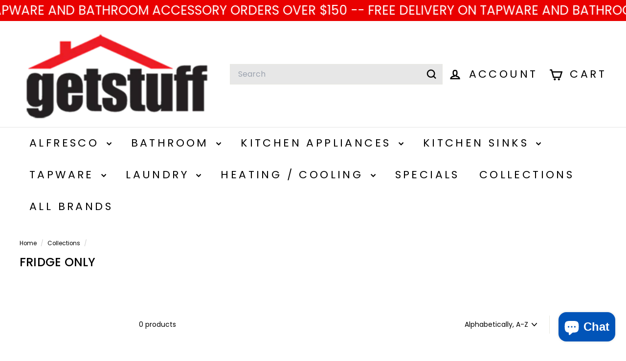

--- FILE ---
content_type: text/html; charset=utf-8
request_url: https://getstuff.com.au/collections/kitchen-fridges-and-freezers-fridge-only
body_size: 68331
content:
<!doctype html>
<html class="no-js" lang="en" dir="ltr">
  <head>
    <meta charset="utf-8">
    <meta http-equiv="X-UA-Compatible" content="IE=edge,chrome=1">
    <meta name="viewport" content="width=device-width,initial-scale=1">
    <meta name="theme-color" content="#000000">
    <link rel="canonical" href="https://getstuff.com.au/collections/kitchen-fridges-and-freezers-fridge-only">
    <link rel="preconnect" href="https://fonts.shopifycdn.com" crossorigin>
    <link rel="dns-prefetch" href="https://ajax.googleapis.com">
    <link rel="dns-prefetch" href="https://maps.googleapis.com">
    <link rel="dns-prefetch" href="https://maps.gstatic.com"><link rel="shortcut icon" href="//getstuff.com.au/cdn/shop/files/Getstuff_Favicon_32x32.png?v=1676758979" type="image/png">
<title>Energy efficient single door fridges, SS white &amp; black | Getstuff &ndash; Getstuff.com.au</title>
<meta name="description" content="Energy efficient single door fridges for stand alone or suitable to stand next to a freezer for a pigeon pair setup available in SS, white all at competitive prices">
<meta property="og:site_name" content="Getstuff.com.au">
<meta property="og:url" content="https://getstuff.com.au/collections/kitchen-fridges-and-freezers-fridge-only">
<meta property="og:title" content="Energy efficient single door fridges, SS white &amp; black | Getstuff">
<meta property="og:type" content="website">
<meta property="og:description" content="Energy efficient single door fridges for stand alone or suitable to stand next to a freezer for a pigeon pair setup available in SS, white all at competitive prices"><meta name="twitter:site" content="@">
<meta name="twitter:card" content="summary_large_image">
<meta name="twitter:title" content="Energy efficient single door fridges, SS white &amp; black | Getstuff">
<meta name="twitter:description" content="Energy efficient single door fridges for stand alone or suitable to stand next to a freezer for a pigeon pair setup available in SS, white all at competitive prices">

<style data-shopify>@font-face {
  font-family: Poppins;
  font-weight: 500;
  font-style: normal;
  font-display: swap;
  src: url("//getstuff.com.au/cdn/fonts/poppins/poppins_n5.ad5b4b72b59a00358afc706450c864c3c8323842.woff2") format("woff2"),
       url("//getstuff.com.au/cdn/fonts/poppins/poppins_n5.33757fdf985af2d24b32fcd84c9a09224d4b2c39.woff") format("woff");
}

  @font-face {
  font-family: Poppins;
  font-weight: 400;
  font-style: normal;
  font-display: swap;
  src: url("//getstuff.com.au/cdn/fonts/poppins/poppins_n4.0ba78fa5af9b0e1a374041b3ceaadf0a43b41362.woff2") format("woff2"),
       url("//getstuff.com.au/cdn/fonts/poppins/poppins_n4.214741a72ff2596839fc9760ee7a770386cf16ca.woff") format("woff");
}


  @font-face {
  font-family: Poppins;
  font-weight: 600;
  font-style: normal;
  font-display: swap;
  src: url("//getstuff.com.au/cdn/fonts/poppins/poppins_n6.aa29d4918bc243723d56b59572e18228ed0786f6.woff2") format("woff2"),
       url("//getstuff.com.au/cdn/fonts/poppins/poppins_n6.5f815d845fe073750885d5b7e619ee00e8111208.woff") format("woff");
}

  @font-face {
  font-family: Poppins;
  font-weight: 400;
  font-style: italic;
  font-display: swap;
  src: url("//getstuff.com.au/cdn/fonts/poppins/poppins_i4.846ad1e22474f856bd6b81ba4585a60799a9f5d2.woff2") format("woff2"),
       url("//getstuff.com.au/cdn/fonts/poppins/poppins_i4.56b43284e8b52fc64c1fd271f289a39e8477e9ec.woff") format("woff");
}

  @font-face {
  font-family: Poppins;
  font-weight: 600;
  font-style: italic;
  font-display: swap;
  src: url("//getstuff.com.au/cdn/fonts/poppins/poppins_i6.bb8044d6203f492888d626dafda3c2999253e8e9.woff2") format("woff2"),
       url("//getstuff.com.au/cdn/fonts/poppins/poppins_i6.e233dec1a61b1e7dead9f920159eda42280a02c3.woff") format("woff");
}

</style><link href="//getstuff.com.au/cdn/shop/t/38/assets/components.css?v=43712827778144619181750288482" rel="stylesheet" type="text/css" media="all" />

<style data-shopify>:root {
    --color-body: #ffffff;
    --color-body-alpha-005: rgba(255, 255, 255, 0.05);
    --color-body-dim: #f2f2f2;

    --color-border: #e8e8e1;

    --color-button-primary: #000000;
    --color-button-primary-light: #1a1a1a;
    --color-button-primary-dim: #000000;
    --color-button-primary-text: #ffffff;

    --color-cart-dot: #e90000;
    --color-cart-dot-text: #fff;

    --color-footer: #4a4949;
    --color-footer-border: #e8e8e1;
    --color-footer-text: #ffffff;

    --color-link: #000000;

    --color-modal-bg: rgba(231, 231, 231, 0.6);

    --color-nav: #ffffff;
    --color-nav-search: #e7e7e7;
    --color-nav-text: #000000;

    --color-price: #1c1d1d;

    --color-sale-tag: #e90000;
    --color-sale-tag-text: #ffffff;

    --color-scheme-1-text: #ffffff;
    --color-scheme-1-bg: #595959;
    --color-scheme-2-text: #ffffff;
    --color-scheme-2-bg: #327bf1;
    --color-scheme-3-text: #ffffff;
    --color-scheme-3-bg: #e90000;

    --color-text-body: #000000;
    --color-text-body-alpha-005: rgba(0, 0, 0, 0.05);
    --color-text-body-alpha-008: rgba(0, 0, 0, 0.08);
    --color-text-savings: #e90000;

    --color-toolbar: #0044b0;
    --color-toolbar-text: #ffffff;

    --url-ico-select: url(//getstuff.com.au/cdn/shop/t/38/assets/ico-select.svg);
    --url-swirl-svg: url(//getstuff.com.au/cdn/shop/t/38/assets/swirl.svg);

    --header-padding-bottom: 0;

    --page-top-padding: 35px;
    --page-narrow: 780px;
    --page-width-padding: 40px;
    --grid-gutter: 22px;
    --index-section-padding: 60px;
    --section-header-bottom: 40px;
    --collapsible-icon-width: 12px;

    --size-chart-margin: 30px 0;
    --size-chart-icon-margin: 5px;

    --newsletter-reminder-padding: 20px 30px 20px 25px;

    --text-frame-margin: 10px;

    /*Shop Pay Installments*/
    --color-body-text: #000000;
    --color-body: #ffffff;
    --color-bg: #ffffff;

    --type-header-primary: Poppins;
    --type-header-fallback: sans-serif;
    --type-header-size: 24px;
    --type-header-weight: 500;
    --type-header-line-height: 1;
    --type-header-spacing: 0.01em;

    
      --type-header-transform: uppercase;
    

    --type-base-primary:Poppins;
    --type-base-fallback:sans-serif;
    --type-base-size: 14px;
    --type-base-weight: 400;
    --type-base-spacing: 0.0em;
    --type-base-line-height: 1.5;

    --color-small-image-bg: #ffffff;
    --color-small-image-bg-dark: #f7f7f7;
    --color-large-image-bg: #e7e7e7;
    --color-large-image-bg-light: #ffffff;

    --icon-stroke-width: 6px;
    --icon-stroke-line-join: miter;

    
      --button-radius: 0;
      --button-padding: 11px 20px;
    

    
      --roundness: 0;
    

    
      --grid-thickness: 1px;
    

    --product-tile-margin: 5%;
    --collection-tile-margin: 2%;

    --swatch-size: 40px;

    
      --swatch-border-radius: 50%;
    
  }

  @media screen and (max-width: 768px) {
    :root {
      --page-top-padding: 15px;
      --page-narrow: 330px;
      --page-width-padding: 17px;
      --grid-gutter: 16px;
      --index-section-padding: 40px;
      --section-header-bottom: 25px;
      --collapsible-icon-width: 10px;
      --text-frame-margin: 7px;
      --type-base-size: 12px;

      
        --roundness: 0;
        --button-padding: 9px 17px;
      
    }
  }</style><link href="//getstuff.com.au/cdn/shop/t/38/assets/overrides.css?v=22777653670148856341750288480" rel="stylesheet" type="text/css" media="all" />
<style data-shopify>:root {
        --product-grid-padding: 12px;
      }</style><script async crossorigin fetchpriority="high" src="/cdn/shopifycloud/importmap-polyfill/es-modules-shim.2.4.0.js"></script>
<script>
      document.documentElement.className = document.documentElement.className.replace('no-js', 'js');

      window.theme = window.theme || {};

      theme.settings = {
        themeName: 'Expanse',
        themeVersion: '7.0.0', // x-release-please-version
      };
    </script><script type="importmap">
{
  "imports": {
    "@archetype-themes/custom-elements/base-media": "//getstuff.com.au/cdn/shop/t/38/assets/base-media.js?v=180215418933095669231750288480",
    "@archetype-themes/custom-elements/disclosure": "//getstuff.com.au/cdn/shop/t/38/assets/disclosure.js?v=182459945533096787091750288480",
    "@archetype-themes/custom-elements/header-search": "//getstuff.com.au/cdn/shop/t/38/assets/header-search.js?v=14790263600647437351750288481",
    "@archetype-themes/custom-elements/product-recommendations": "//getstuff.com.au/cdn/shop/t/38/assets/product-recommendations.js?v=76410797257285949611750288481",
    "@archetype-themes/custom-elements/swatches": "//getstuff.com.au/cdn/shop/t/38/assets/swatches.js?v=115748111205220542111750288480",
    "@archetype-themes/custom-elements/theme-element": "//getstuff.com.au/cdn/shop/t/38/assets/theme-element.js?v=23783870107938227301750288480",
    "@archetype-themes/modules/cart-form": "//getstuff.com.au/cdn/shop/t/38/assets/cart-form.js?v=112467115607385685851750288482",
    "@archetype-themes/modules/clone-footer": "//getstuff.com.au/cdn/shop/t/38/assets/clone-footer.js?v=65189253863211222311750288482",
    "@archetype-themes/modules/collection-sidebar": "//getstuff.com.au/cdn/shop/t/38/assets/collection-sidebar.js?v=1325888889692973131750288482",
    "@archetype-themes/modules/drawers": "//getstuff.com.au/cdn/shop/t/38/assets/drawers.js?v=133655453772475736011750288480",
    "@archetype-themes/modules/modal": "//getstuff.com.au/cdn/shop/t/38/assets/modal.js?v=158707362359803246971750288482",
    "@archetype-themes/modules/nav-dropdown": "//getstuff.com.au/cdn/shop/t/38/assets/nav-dropdown.js?v=161891049847192907061750288482",
    "@archetype-themes/modules/photoswipe": "//getstuff.com.au/cdn/shop/t/38/assets/photoswipe.js?v=26893319410327140681750288482",
    "@archetype-themes/modules/slideshow": "//getstuff.com.au/cdn/shop/t/38/assets/slideshow.js?v=126977017077271715931750288482",
    "@archetype-themes/utils/a11y": "//getstuff.com.au/cdn/shop/t/38/assets/a11y.js?v=42141139595583154601750288481",
    "@archetype-themes/utils/ajax-renderer": "//getstuff.com.au/cdn/shop/t/38/assets/ajax-renderer.js?v=17957378971572593961750288481",
    "@archetype-themes/utils/currency": "//getstuff.com.au/cdn/shop/t/38/assets/currency.js?v=93335643952206747231750288481",
    "@archetype-themes/utils/events": "//getstuff.com.au/cdn/shop/t/38/assets/events.js?v=41484686344495800011750288480",
    "@archetype-themes/utils/product-loader": "//getstuff.com.au/cdn/shop/t/38/assets/product-loader.js?v=71947287259713254281750288481",
    "@archetype-themes/utils/resource-loader": "//getstuff.com.au/cdn/shop/t/38/assets/resource-loader.js?v=81301169148003274841750288482",
    "@archetype-themes/utils/storage": "//getstuff.com.au/cdn/shop/t/38/assets/storage.js?v=165714144265540632071750288482",
    "@archetype-themes/utils/theme-editor-event-handler-mixin": "//getstuff.com.au/cdn/shop/t/38/assets/theme-editor-event-handler-mixin.js?v=114462069356338668731750288482",
    "@archetype-themes/utils/utils": "//getstuff.com.au/cdn/shop/t/38/assets/utils.js?v=117964846174238173191750288482",
    "@archetype-themes/vendors/flickity": "//getstuff.com.au/cdn/shop/t/38/assets/flickity.js?v=180040601754775719741750288482",
    "@archetype-themes/vendors/flickity-fade": "//getstuff.com.au/cdn/shop/t/38/assets/flickity-fade.js?v=7618156608010510071750288480",
    "@archetype-themes/vendors/in-view": "//getstuff.com.au/cdn/shop/t/38/assets/in-view.js?v=158303221847540477331750288480",
    "@archetype-themes/vendors/photoswipe-ui-default.min": "//getstuff.com.au/cdn/shop/t/38/assets/photoswipe-ui-default.min.js?v=153569421128418950921750288480",
    "@archetype-themes/vendors/photoswipe.min": "//getstuff.com.au/cdn/shop/t/38/assets/photoswipe.min.js?v=159595140210348923361750288481",
    "components/add-to-cart": "//getstuff.com.au/cdn/shop/t/38/assets/add-to-cart.js?v=157761415605003885381750288482",
    "components/announcement-bar": "//getstuff.com.au/cdn/shop/t/38/assets/announcement-bar.js?v=121029201872210647121750288482",
    "components/block-buy-buttons": "//getstuff.com.au/cdn/shop/t/38/assets/block-buy-buttons.js?v=56380689241029412871750288480",
    "components/block-price": "//getstuff.com.au/cdn/shop/t/38/assets/block-price.js?v=174793000406617112591750288482",
    "components/block-variant-picker": "//getstuff.com.au/cdn/shop/t/38/assets/block-variant-picker.js?v=100675464509634971691750288480",
    "components/cart-note": "//getstuff.com.au/cdn/shop/t/38/assets/cart-note.js?v=56198602689862001351750288482",
    "components/close-cart": "//getstuff.com.au/cdn/shop/t/38/assets/close-cart.js?v=122851508247342011791750288482",
    "components/collapsible": "//getstuff.com.au/cdn/shop/t/38/assets/collapsible.js?v=177773173634684916621750288480",
    "components/collection-mobile-filters": "//getstuff.com.au/cdn/shop/t/38/assets/collection-mobile-filters.js?v=141085733159431533581750288481",
    "components/gift-card-recipient-form": "//getstuff.com.au/cdn/shop/t/38/assets/gift-card-recipient-form.js?v=25114532869471163621750288482",
    "components/header-cart-drawer": "//getstuff.com.au/cdn/shop/t/38/assets/header-cart-drawer.js?v=10438076937880405391750288481",
    "components/header-drawer": "//getstuff.com.au/cdn/shop/t/38/assets/header-drawer.js?v=12194218155632391321750288480",
    "components/header-mobile-nav": "//getstuff.com.au/cdn/shop/t/38/assets/header-mobile-nav.js?v=77324086688366174111750288481",
    "components/header-nav": "//getstuff.com.au/cdn/shop/t/38/assets/header-nav.js?v=134448756228213604281750288482",
    "components/item-grid": "//getstuff.com.au/cdn/shop/t/38/assets/item-grid.js?v=109905781791598941741750288480",
    "components/map": "//getstuff.com.au/cdn/shop/t/38/assets/map.js?v=113321260895345124881750288482",
    "components/model-media": "//getstuff.com.au/cdn/shop/t/38/assets/model-media.js?v=72293555598817173731750288481",
    "components/newsletter-reminder": "//getstuff.com.au/cdn/shop/t/38/assets/newsletter-reminder.js?v=35744343425145152751750288480",
    "components/parallax-image": "//getstuff.com.au/cdn/shop/t/38/assets/parallax-image.js?v=59188309605188605141750288481",
    "components/predictive-search": "//getstuff.com.au/cdn/shop/t/38/assets/predictive-search.js?v=165210660372665716981750288481",
    "components/price-range": "//getstuff.com.au/cdn/shop/t/38/assets/price-range.js?v=87243038936141742371750288481",
    "components/product-images": "//getstuff.com.au/cdn/shop/t/38/assets/product-images.js?v=101208797313625026491750288481",
    "components/product-inventory": "//getstuff.com.au/cdn/shop/t/38/assets/product-inventory.js?v=69607211263097186841750288481",
    "components/quantity-selector": "//getstuff.com.au/cdn/shop/t/38/assets/quantity-selector.js?v=29811676615099985201750288481",
    "components/quick-add": "//getstuff.com.au/cdn/shop/t/38/assets/quick-add.js?v=112070224713420499361750288480",
    "components/quick-shop": "//getstuff.com.au/cdn/shop/t/38/assets/quick-shop.js?v=169214600794817870211750288482",
    "components/rte": "//getstuff.com.au/cdn/shop/t/38/assets/rte.js?v=175428553801475883871750288480",
    "components/section-advanced-accordion": "//getstuff.com.au/cdn/shop/t/38/assets/section-advanced-accordion.js?v=172994900201510659141750288480",
    "components/section-age-verification-popup": "//getstuff.com.au/cdn/shop/t/38/assets/section-age-verification-popup.js?v=133696332194319723851750288481",
    "components/section-background-image-text": "//getstuff.com.au/cdn/shop/t/38/assets/section-background-image-text.js?v=21722524035606903071750288481",
    "components/section-collection-header": "//getstuff.com.au/cdn/shop/t/38/assets/section-collection-header.js?v=38468508189529151931750288480",
    "components/section-countdown": "//getstuff.com.au/cdn/shop/t/38/assets/section-countdown.js?v=75237863181774550081750288482",
    "components/section-footer": "//getstuff.com.au/cdn/shop/t/38/assets/section-footer.js?v=148713697742347807881750288480",
    "components/section-header": "//getstuff.com.au/cdn/shop/t/38/assets/section-header.js?v=146891184291599232001750288481",
    "components/section-hotspots": "//getstuff.com.au/cdn/shop/t/38/assets/section-hotspots.js?v=123038301200020945031750288480",
    "components/section-image-compare": "//getstuff.com.au/cdn/shop/t/38/assets/section-image-compare.js?v=84708806597935999591750288481",
    "components/section-main-addresses": "//getstuff.com.au/cdn/shop/t/38/assets/section-main-addresses.js?v=38269558316828166111750288480",
    "components/section-main-cart": "//getstuff.com.au/cdn/shop/t/38/assets/section-main-cart.js?v=104282612614769570861750288482",
    "components/section-main-login": "//getstuff.com.au/cdn/shop/t/38/assets/section-main-login.js?v=141583384861984065451750288481",
    "components/section-more-products-vendor": "//getstuff.com.au/cdn/shop/t/38/assets/section-more-products-vendor.js?v=139037179476081649891750288482",
    "components/section-newsletter-popup": "//getstuff.com.au/cdn/shop/t/38/assets/section-newsletter-popup.js?v=14748164573072822331750288481",
    "components/section-password-header": "//getstuff.com.au/cdn/shop/t/38/assets/section-password-header.js?v=180461259096248157561750288482",
    "components/section-recently-viewed": "//getstuff.com.au/cdn/shop/t/38/assets/section-recently-viewed.js?v=55908193119123770971750288480",
    "components/section-testimonials": "//getstuff.com.au/cdn/shop/t/38/assets/section-testimonials.js?v=1105492954700041671750288482",
    "components/store-availability": "//getstuff.com.au/cdn/shop/t/38/assets/store-availability.js?v=3599424513449990531750288481",
    "components/theme-editor": "//getstuff.com.au/cdn/shop/t/38/assets/theme-editor.js?v=7962243367912863361750288480",
    "components/toggle-cart": "//getstuff.com.au/cdn/shop/t/38/assets/toggle-cart.js?v=38431333347854231931750288480",
    "components/toggle-menu": "//getstuff.com.au/cdn/shop/t/38/assets/toggle-menu.js?v=184417730195572818991750288482",
    "components/toggle-search": "//getstuff.com.au/cdn/shop/t/38/assets/toggle-search.js?v=152152935064256525541750288481",
    "components/tool-tip": "//getstuff.com.au/cdn/shop/t/38/assets/tool-tip.js?v=111952048857288946281750288482",
    "components/tool-tip-trigger": "//getstuff.com.au/cdn/shop/t/38/assets/tool-tip-trigger.js?v=51579085798980736711750288481",
    "components/variant-sku": "//getstuff.com.au/cdn/shop/t/38/assets/variant-sku.js?v=181636493864733257641750288482",
    "components/video-media": "//getstuff.com.au/cdn/shop/t/38/assets/video-media.js?v=117747228584985477391750288481",
    "nouislider": "//getstuff.com.au/cdn/shop/t/38/assets/nouislider.js?v=100438778919154896961750288482"
  }
}
</script>
<script>
  if (!(HTMLScriptElement.supports && HTMLScriptElement.supports('importmap'))) {
    const el = document.createElement('script')
    el.async = true
    el.src = "//getstuff.com.au/cdn/shop/t/38/assets/es-module-shims.min.js?v=3197203922110785981750288482"
    document.head.appendChild(el)
  }
</script>

<script type="module" src="//getstuff.com.au/cdn/shop/t/38/assets/is-land.min.js?v=92343381495565747271750288481"></script>



<script type="module">
  try {
    const importMap = document.querySelector('script[type="importmap"]')
    const importMapJson = JSON.parse(importMap.textContent)
    const importMapModules = Object.values(importMapJson.imports)
    for (let i = 0; i < importMapModules.length; i++) {
      const link = document.createElement('link')
      link.rel = 'modulepreload'
      link.href = importMapModules[i]
      document.head.appendChild(link)
    }
  } catch (e) {
    console.error(e)
  }
</script>

<script>window.performance && window.performance.mark && window.performance.mark('shopify.content_for_header.start');</script><meta name="google-site-verification" content="vNuaJGbaklLItfdlx4kNSAvkRt2IXJCUmJ3RaZbWB3E">
<meta id="shopify-digital-wallet" name="shopify-digital-wallet" content="/66284454111/digital_wallets/dialog">
<meta name="shopify-checkout-api-token" content="ebc9ae694145aab218dbda0a08b3d685">
<meta id="in-context-paypal-metadata" data-shop-id="66284454111" data-venmo-supported="false" data-environment="production" data-locale="en_US" data-paypal-v4="true" data-currency="AUD">
<link rel="alternate" type="application/atom+xml" title="Feed" href="/collections/kitchen-fridges-and-freezers-fridge-only.atom" />
<link rel="alternate" type="application/json+oembed" href="https://getstuff.com.au/collections/kitchen-fridges-and-freezers-fridge-only.oembed">
<script async="async" src="/checkouts/internal/preloads.js?locale=en-AU"></script>
<link rel="preconnect" href="https://shop.app" crossorigin="anonymous">
<script async="async" src="https://shop.app/checkouts/internal/preloads.js?locale=en-AU&shop_id=66284454111" crossorigin="anonymous"></script>
<script id="apple-pay-shop-capabilities" type="application/json">{"shopId":66284454111,"countryCode":"AU","currencyCode":"AUD","merchantCapabilities":["supports3DS"],"merchantId":"gid:\/\/shopify\/Shop\/66284454111","merchantName":"Getstuff.com.au","requiredBillingContactFields":["postalAddress","email","phone"],"requiredShippingContactFields":["postalAddress","email","phone"],"shippingType":"shipping","supportedNetworks":["visa","masterCard"],"total":{"type":"pending","label":"Getstuff.com.au","amount":"1.00"},"shopifyPaymentsEnabled":true,"supportsSubscriptions":true}</script>
<script id="shopify-features" type="application/json">{"accessToken":"ebc9ae694145aab218dbda0a08b3d685","betas":["rich-media-storefront-analytics"],"domain":"getstuff.com.au","predictiveSearch":true,"shopId":66284454111,"locale":"en"}</script>
<script>var Shopify = Shopify || {};
Shopify.shop = "gesttuff.myshopify.com";
Shopify.locale = "en";
Shopify.currency = {"active":"AUD","rate":"1.0"};
Shopify.country = "AU";
Shopify.theme = {"name":"Updated copy of Copy of Copy of NEW YEAR 2025- DA","id":150969352415,"schema_name":"Expanse","schema_version":"7.0.0","theme_store_id":902,"role":"main"};
Shopify.theme.handle = "null";
Shopify.theme.style = {"id":null,"handle":null};
Shopify.cdnHost = "getstuff.com.au/cdn";
Shopify.routes = Shopify.routes || {};
Shopify.routes.root = "/";</script>
<script type="module">!function(o){(o.Shopify=o.Shopify||{}).modules=!0}(window);</script>
<script>!function(o){function n(){var o=[];function n(){o.push(Array.prototype.slice.apply(arguments))}return n.q=o,n}var t=o.Shopify=o.Shopify||{};t.loadFeatures=n(),t.autoloadFeatures=n()}(window);</script>
<script>
  window.ShopifyPay = window.ShopifyPay || {};
  window.ShopifyPay.apiHost = "shop.app\/pay";
  window.ShopifyPay.redirectState = null;
</script>
<script id="shop-js-analytics" type="application/json">{"pageType":"collection"}</script>
<script defer="defer" async type="module" src="//getstuff.com.au/cdn/shopifycloud/shop-js/modules/v2/client.init-shop-cart-sync_BT-GjEfc.en.esm.js"></script>
<script defer="defer" async type="module" src="//getstuff.com.au/cdn/shopifycloud/shop-js/modules/v2/chunk.common_D58fp_Oc.esm.js"></script>
<script defer="defer" async type="module" src="//getstuff.com.au/cdn/shopifycloud/shop-js/modules/v2/chunk.modal_xMitdFEc.esm.js"></script>
<script type="module">
  await import("//getstuff.com.au/cdn/shopifycloud/shop-js/modules/v2/client.init-shop-cart-sync_BT-GjEfc.en.esm.js");
await import("//getstuff.com.au/cdn/shopifycloud/shop-js/modules/v2/chunk.common_D58fp_Oc.esm.js");
await import("//getstuff.com.au/cdn/shopifycloud/shop-js/modules/v2/chunk.modal_xMitdFEc.esm.js");

  window.Shopify.SignInWithShop?.initShopCartSync?.({"fedCMEnabled":true,"windoidEnabled":true});

</script>
<script>
  window.Shopify = window.Shopify || {};
  if (!window.Shopify.featureAssets) window.Shopify.featureAssets = {};
  window.Shopify.featureAssets['shop-js'] = {"shop-cart-sync":["modules/v2/client.shop-cart-sync_DZOKe7Ll.en.esm.js","modules/v2/chunk.common_D58fp_Oc.esm.js","modules/v2/chunk.modal_xMitdFEc.esm.js"],"init-fed-cm":["modules/v2/client.init-fed-cm_B6oLuCjv.en.esm.js","modules/v2/chunk.common_D58fp_Oc.esm.js","modules/v2/chunk.modal_xMitdFEc.esm.js"],"shop-cash-offers":["modules/v2/client.shop-cash-offers_D2sdYoxE.en.esm.js","modules/v2/chunk.common_D58fp_Oc.esm.js","modules/v2/chunk.modal_xMitdFEc.esm.js"],"shop-login-button":["modules/v2/client.shop-login-button_QeVjl5Y3.en.esm.js","modules/v2/chunk.common_D58fp_Oc.esm.js","modules/v2/chunk.modal_xMitdFEc.esm.js"],"pay-button":["modules/v2/client.pay-button_DXTOsIq6.en.esm.js","modules/v2/chunk.common_D58fp_Oc.esm.js","modules/v2/chunk.modal_xMitdFEc.esm.js"],"shop-button":["modules/v2/client.shop-button_DQZHx9pm.en.esm.js","modules/v2/chunk.common_D58fp_Oc.esm.js","modules/v2/chunk.modal_xMitdFEc.esm.js"],"avatar":["modules/v2/client.avatar_BTnouDA3.en.esm.js"],"init-windoid":["modules/v2/client.init-windoid_CR1B-cfM.en.esm.js","modules/v2/chunk.common_D58fp_Oc.esm.js","modules/v2/chunk.modal_xMitdFEc.esm.js"],"init-shop-for-new-customer-accounts":["modules/v2/client.init-shop-for-new-customer-accounts_C_vY_xzh.en.esm.js","modules/v2/client.shop-login-button_QeVjl5Y3.en.esm.js","modules/v2/chunk.common_D58fp_Oc.esm.js","modules/v2/chunk.modal_xMitdFEc.esm.js"],"init-shop-email-lookup-coordinator":["modules/v2/client.init-shop-email-lookup-coordinator_BI7n9ZSv.en.esm.js","modules/v2/chunk.common_D58fp_Oc.esm.js","modules/v2/chunk.modal_xMitdFEc.esm.js"],"init-shop-cart-sync":["modules/v2/client.init-shop-cart-sync_BT-GjEfc.en.esm.js","modules/v2/chunk.common_D58fp_Oc.esm.js","modules/v2/chunk.modal_xMitdFEc.esm.js"],"shop-toast-manager":["modules/v2/client.shop-toast-manager_DiYdP3xc.en.esm.js","modules/v2/chunk.common_D58fp_Oc.esm.js","modules/v2/chunk.modal_xMitdFEc.esm.js"],"init-customer-accounts":["modules/v2/client.init-customer-accounts_D9ZNqS-Q.en.esm.js","modules/v2/client.shop-login-button_QeVjl5Y3.en.esm.js","modules/v2/chunk.common_D58fp_Oc.esm.js","modules/v2/chunk.modal_xMitdFEc.esm.js"],"init-customer-accounts-sign-up":["modules/v2/client.init-customer-accounts-sign-up_iGw4briv.en.esm.js","modules/v2/client.shop-login-button_QeVjl5Y3.en.esm.js","modules/v2/chunk.common_D58fp_Oc.esm.js","modules/v2/chunk.modal_xMitdFEc.esm.js"],"shop-follow-button":["modules/v2/client.shop-follow-button_CqMgW2wH.en.esm.js","modules/v2/chunk.common_D58fp_Oc.esm.js","modules/v2/chunk.modal_xMitdFEc.esm.js"],"checkout-modal":["modules/v2/client.checkout-modal_xHeaAweL.en.esm.js","modules/v2/chunk.common_D58fp_Oc.esm.js","modules/v2/chunk.modal_xMitdFEc.esm.js"],"shop-login":["modules/v2/client.shop-login_D91U-Q7h.en.esm.js","modules/v2/chunk.common_D58fp_Oc.esm.js","modules/v2/chunk.modal_xMitdFEc.esm.js"],"lead-capture":["modules/v2/client.lead-capture_BJmE1dJe.en.esm.js","modules/v2/chunk.common_D58fp_Oc.esm.js","modules/v2/chunk.modal_xMitdFEc.esm.js"],"payment-terms":["modules/v2/client.payment-terms_Ci9AEqFq.en.esm.js","modules/v2/chunk.common_D58fp_Oc.esm.js","modules/v2/chunk.modal_xMitdFEc.esm.js"]};
</script>
<script>(function() {
  var isLoaded = false;
  function asyncLoad() {
    if (isLoaded) return;
    isLoaded = true;
    var urls = ["https:\/\/shy.elfsight.com\/p\/platform.js?shop=gesttuff.myshopify.com"];
    for (var i = 0; i < urls.length; i++) {
      var s = document.createElement('script');
      s.type = 'text/javascript';
      s.async = true;
      s.src = urls[i];
      var x = document.getElementsByTagName('script')[0];
      x.parentNode.insertBefore(s, x);
    }
  };
  if(window.attachEvent) {
    window.attachEvent('onload', asyncLoad);
  } else {
    window.addEventListener('load', asyncLoad, false);
  }
})();</script>
<script id="__st">var __st={"a":66284454111,"offset":39600,"reqid":"68a62467-2f29-47db-a460-faaec8bf5c16-1769212657","pageurl":"getstuff.com.au\/collections\/kitchen-fridges-and-freezers-fridge-only","u":"0a795c5b287a","p":"collection","rtyp":"collection","rid":415292489951};</script>
<script>window.ShopifyPaypalV4VisibilityTracking = true;</script>
<script id="captcha-bootstrap">!function(){'use strict';const t='contact',e='account',n='new_comment',o=[[t,t],['blogs',n],['comments',n],[t,'customer']],c=[[e,'customer_login'],[e,'guest_login'],[e,'recover_customer_password'],[e,'create_customer']],r=t=>t.map((([t,e])=>`form[action*='/${t}']:not([data-nocaptcha='true']) input[name='form_type'][value='${e}']`)).join(','),a=t=>()=>t?[...document.querySelectorAll(t)].map((t=>t.form)):[];function s(){const t=[...o],e=r(t);return a(e)}const i='password',u='form_key',d=['recaptcha-v3-token','g-recaptcha-response','h-captcha-response',i],f=()=>{try{return window.sessionStorage}catch{return}},m='__shopify_v',_=t=>t.elements[u];function p(t,e,n=!1){try{const o=window.sessionStorage,c=JSON.parse(o.getItem(e)),{data:r}=function(t){const{data:e,action:n}=t;return t[m]||n?{data:e,action:n}:{data:t,action:n}}(c);for(const[e,n]of Object.entries(r))t.elements[e]&&(t.elements[e].value=n);n&&o.removeItem(e)}catch(o){console.error('form repopulation failed',{error:o})}}const l='form_type',E='cptcha';function T(t){t.dataset[E]=!0}const w=window,h=w.document,L='Shopify',v='ce_forms',y='captcha';let A=!1;((t,e)=>{const n=(g='f06e6c50-85a8-45c8-87d0-21a2b65856fe',I='https://cdn.shopify.com/shopifycloud/storefront-forms-hcaptcha/ce_storefront_forms_captcha_hcaptcha.v1.5.2.iife.js',D={infoText:'Protected by hCaptcha',privacyText:'Privacy',termsText:'Terms'},(t,e,n)=>{const o=w[L][v],c=o.bindForm;if(c)return c(t,g,e,D).then(n);var r;o.q.push([[t,g,e,D],n]),r=I,A||(h.body.append(Object.assign(h.createElement('script'),{id:'captcha-provider',async:!0,src:r})),A=!0)});var g,I,D;w[L]=w[L]||{},w[L][v]=w[L][v]||{},w[L][v].q=[],w[L][y]=w[L][y]||{},w[L][y].protect=function(t,e){n(t,void 0,e),T(t)},Object.freeze(w[L][y]),function(t,e,n,w,h,L){const[v,y,A,g]=function(t,e,n){const i=e?o:[],u=t?c:[],d=[...i,...u],f=r(d),m=r(i),_=r(d.filter((([t,e])=>n.includes(e))));return[a(f),a(m),a(_),s()]}(w,h,L),I=t=>{const e=t.target;return e instanceof HTMLFormElement?e:e&&e.form},D=t=>v().includes(t);t.addEventListener('submit',(t=>{const e=I(t);if(!e)return;const n=D(e)&&!e.dataset.hcaptchaBound&&!e.dataset.recaptchaBound,o=_(e),c=g().includes(e)&&(!o||!o.value);(n||c)&&t.preventDefault(),c&&!n&&(function(t){try{if(!f())return;!function(t){const e=f();if(!e)return;const n=_(t);if(!n)return;const o=n.value;o&&e.removeItem(o)}(t);const e=Array.from(Array(32),(()=>Math.random().toString(36)[2])).join('');!function(t,e){_(t)||t.append(Object.assign(document.createElement('input'),{type:'hidden',name:u})),t.elements[u].value=e}(t,e),function(t,e){const n=f();if(!n)return;const o=[...t.querySelectorAll(`input[type='${i}']`)].map((({name:t})=>t)),c=[...d,...o],r={};for(const[a,s]of new FormData(t).entries())c.includes(a)||(r[a]=s);n.setItem(e,JSON.stringify({[m]:1,action:t.action,data:r}))}(t,e)}catch(e){console.error('failed to persist form',e)}}(e),e.submit())}));const S=(t,e)=>{t&&!t.dataset[E]&&(n(t,e.some((e=>e===t))),T(t))};for(const o of['focusin','change'])t.addEventListener(o,(t=>{const e=I(t);D(e)&&S(e,y())}));const B=e.get('form_key'),M=e.get(l),P=B&&M;t.addEventListener('DOMContentLoaded',(()=>{const t=y();if(P)for(const e of t)e.elements[l].value===M&&p(e,B);[...new Set([...A(),...v().filter((t=>'true'===t.dataset.shopifyCaptcha))])].forEach((e=>S(e,t)))}))}(h,new URLSearchParams(w.location.search),n,t,e,['guest_login'])})(!0,!0)}();</script>
<script integrity="sha256-4kQ18oKyAcykRKYeNunJcIwy7WH5gtpwJnB7kiuLZ1E=" data-source-attribution="shopify.loadfeatures" defer="defer" src="//getstuff.com.au/cdn/shopifycloud/storefront/assets/storefront/load_feature-a0a9edcb.js" crossorigin="anonymous"></script>
<script crossorigin="anonymous" defer="defer" src="//getstuff.com.au/cdn/shopifycloud/storefront/assets/shopify_pay/storefront-65b4c6d7.js?v=20250812"></script>
<script data-source-attribution="shopify.dynamic_checkout.dynamic.init">var Shopify=Shopify||{};Shopify.PaymentButton=Shopify.PaymentButton||{isStorefrontPortableWallets:!0,init:function(){window.Shopify.PaymentButton.init=function(){};var t=document.createElement("script");t.src="https://getstuff.com.au/cdn/shopifycloud/portable-wallets/latest/portable-wallets.en.js",t.type="module",document.head.appendChild(t)}};
</script>
<script data-source-attribution="shopify.dynamic_checkout.buyer_consent">
  function portableWalletsHideBuyerConsent(e){var t=document.getElementById("shopify-buyer-consent"),n=document.getElementById("shopify-subscription-policy-button");t&&n&&(t.classList.add("hidden"),t.setAttribute("aria-hidden","true"),n.removeEventListener("click",e))}function portableWalletsShowBuyerConsent(e){var t=document.getElementById("shopify-buyer-consent"),n=document.getElementById("shopify-subscription-policy-button");t&&n&&(t.classList.remove("hidden"),t.removeAttribute("aria-hidden"),n.addEventListener("click",e))}window.Shopify?.PaymentButton&&(window.Shopify.PaymentButton.hideBuyerConsent=portableWalletsHideBuyerConsent,window.Shopify.PaymentButton.showBuyerConsent=portableWalletsShowBuyerConsent);
</script>
<script data-source-attribution="shopify.dynamic_checkout.cart.bootstrap">document.addEventListener("DOMContentLoaded",(function(){function t(){return document.querySelector("shopify-accelerated-checkout-cart, shopify-accelerated-checkout")}if(t())Shopify.PaymentButton.init();else{new MutationObserver((function(e,n){t()&&(Shopify.PaymentButton.init(),n.disconnect())})).observe(document.body,{childList:!0,subtree:!0})}}));
</script>
<link id="shopify-accelerated-checkout-styles" rel="stylesheet" media="screen" href="https://getstuff.com.au/cdn/shopifycloud/portable-wallets/latest/accelerated-checkout-backwards-compat.css" crossorigin="anonymous">
<style id="shopify-accelerated-checkout-cart">
        #shopify-buyer-consent {
  margin-top: 1em;
  display: inline-block;
  width: 100%;
}

#shopify-buyer-consent.hidden {
  display: none;
}

#shopify-subscription-policy-button {
  background: none;
  border: none;
  padding: 0;
  text-decoration: underline;
  font-size: inherit;
  cursor: pointer;
}

#shopify-subscription-policy-button::before {
  box-shadow: none;
}

      </style>

<script>window.performance && window.performance.mark && window.performance.mark('shopify.content_for_header.end');</script>

    <script src="//getstuff.com.au/cdn/shop/t/38/assets/theme.js?v=113616480651186619411750288481" defer="defer"></script>
  <!-- BEGIN app block: shopify://apps/bm-country-blocker-ip-blocker/blocks/boostmark-blocker/bf9db4b9-be4b-45e1-8127-bbcc07d93e7e -->

  <script src="https://cdn.shopify.com/extensions/019b300f-1323-7b7a-bda2-a589132c3189/boostymark-regionblock-71/assets/blocker.js?v=4&shop=gesttuff.myshopify.com" async></script>
  <script src="https://cdn.shopify.com/extensions/019b300f-1323-7b7a-bda2-a589132c3189/boostymark-regionblock-71/assets/jk4ukh.js?c=6&shop=gesttuff.myshopify.com" async></script>

  

  

  

  

  













<!-- END app block --><script src="https://cdn.shopify.com/extensions/e8878072-2f6b-4e89-8082-94b04320908d/inbox-1254/assets/inbox-chat-loader.js" type="text/javascript" defer="defer"></script>
<script src="https://cdn.shopify.com/extensions/019be3fb-70a1-7565-8409-0029e6d6306c/preorderfrontend-176/assets/globo.preorder.min.js" type="text/javascript" defer="defer"></script>
<script src="https://cdn.shopify.com/extensions/0199a97f-2566-7f12-877d-dbd834cdef4e/easify-attachments-15/assets/attachments.js" type="text/javascript" defer="defer"></script>
<link href="https://monorail-edge.shopifysvc.com" rel="dns-prefetch">
<script>(function(){if ("sendBeacon" in navigator && "performance" in window) {try {var session_token_from_headers = performance.getEntriesByType('navigation')[0].serverTiming.find(x => x.name == '_s').description;} catch {var session_token_from_headers = undefined;}var session_cookie_matches = document.cookie.match(/_shopify_s=([^;]*)/);var session_token_from_cookie = session_cookie_matches && session_cookie_matches.length === 2 ? session_cookie_matches[1] : "";var session_token = session_token_from_headers || session_token_from_cookie || "";function handle_abandonment_event(e) {var entries = performance.getEntries().filter(function(entry) {return /monorail-edge.shopifysvc.com/.test(entry.name);});if (!window.abandonment_tracked && entries.length === 0) {window.abandonment_tracked = true;var currentMs = Date.now();var navigation_start = performance.timing.navigationStart;var payload = {shop_id: 66284454111,url: window.location.href,navigation_start,duration: currentMs - navigation_start,session_token,page_type: "collection"};window.navigator.sendBeacon("https://monorail-edge.shopifysvc.com/v1/produce", JSON.stringify({schema_id: "online_store_buyer_site_abandonment/1.1",payload: payload,metadata: {event_created_at_ms: currentMs,event_sent_at_ms: currentMs}}));}}window.addEventListener('pagehide', handle_abandonment_event);}}());</script>
<script id="web-pixels-manager-setup">(function e(e,d,r,n,o){if(void 0===o&&(o={}),!Boolean(null===(a=null===(i=window.Shopify)||void 0===i?void 0:i.analytics)||void 0===a?void 0:a.replayQueue)){var i,a;window.Shopify=window.Shopify||{};var t=window.Shopify;t.analytics=t.analytics||{};var s=t.analytics;s.replayQueue=[],s.publish=function(e,d,r){return s.replayQueue.push([e,d,r]),!0};try{self.performance.mark("wpm:start")}catch(e){}var l=function(){var e={modern:/Edge?\/(1{2}[4-9]|1[2-9]\d|[2-9]\d{2}|\d{4,})\.\d+(\.\d+|)|Firefox\/(1{2}[4-9]|1[2-9]\d|[2-9]\d{2}|\d{4,})\.\d+(\.\d+|)|Chrom(ium|e)\/(9{2}|\d{3,})\.\d+(\.\d+|)|(Maci|X1{2}).+ Version\/(15\.\d+|(1[6-9]|[2-9]\d|\d{3,})\.\d+)([,.]\d+|)( \(\w+\)|)( Mobile\/\w+|) Safari\/|Chrome.+OPR\/(9{2}|\d{3,})\.\d+\.\d+|(CPU[ +]OS|iPhone[ +]OS|CPU[ +]iPhone|CPU IPhone OS|CPU iPad OS)[ +]+(15[._]\d+|(1[6-9]|[2-9]\d|\d{3,})[._]\d+)([._]\d+|)|Android:?[ /-](13[3-9]|1[4-9]\d|[2-9]\d{2}|\d{4,})(\.\d+|)(\.\d+|)|Android.+Firefox\/(13[5-9]|1[4-9]\d|[2-9]\d{2}|\d{4,})\.\d+(\.\d+|)|Android.+Chrom(ium|e)\/(13[3-9]|1[4-9]\d|[2-9]\d{2}|\d{4,})\.\d+(\.\d+|)|SamsungBrowser\/([2-9]\d|\d{3,})\.\d+/,legacy:/Edge?\/(1[6-9]|[2-9]\d|\d{3,})\.\d+(\.\d+|)|Firefox\/(5[4-9]|[6-9]\d|\d{3,})\.\d+(\.\d+|)|Chrom(ium|e)\/(5[1-9]|[6-9]\d|\d{3,})\.\d+(\.\d+|)([\d.]+$|.*Safari\/(?![\d.]+ Edge\/[\d.]+$))|(Maci|X1{2}).+ Version\/(10\.\d+|(1[1-9]|[2-9]\d|\d{3,})\.\d+)([,.]\d+|)( \(\w+\)|)( Mobile\/\w+|) Safari\/|Chrome.+OPR\/(3[89]|[4-9]\d|\d{3,})\.\d+\.\d+|(CPU[ +]OS|iPhone[ +]OS|CPU[ +]iPhone|CPU IPhone OS|CPU iPad OS)[ +]+(10[._]\d+|(1[1-9]|[2-9]\d|\d{3,})[._]\d+)([._]\d+|)|Android:?[ /-](13[3-9]|1[4-9]\d|[2-9]\d{2}|\d{4,})(\.\d+|)(\.\d+|)|Mobile Safari.+OPR\/([89]\d|\d{3,})\.\d+\.\d+|Android.+Firefox\/(13[5-9]|1[4-9]\d|[2-9]\d{2}|\d{4,})\.\d+(\.\d+|)|Android.+Chrom(ium|e)\/(13[3-9]|1[4-9]\d|[2-9]\d{2}|\d{4,})\.\d+(\.\d+|)|Android.+(UC? ?Browser|UCWEB|U3)[ /]?(15\.([5-9]|\d{2,})|(1[6-9]|[2-9]\d|\d{3,})\.\d+)\.\d+|SamsungBrowser\/(5\.\d+|([6-9]|\d{2,})\.\d+)|Android.+MQ{2}Browser\/(14(\.(9|\d{2,})|)|(1[5-9]|[2-9]\d|\d{3,})(\.\d+|))(\.\d+|)|K[Aa][Ii]OS\/(3\.\d+|([4-9]|\d{2,})\.\d+)(\.\d+|)/},d=e.modern,r=e.legacy,n=navigator.userAgent;return n.match(d)?"modern":n.match(r)?"legacy":"unknown"}(),u="modern"===l?"modern":"legacy",c=(null!=n?n:{modern:"",legacy:""})[u],f=function(e){return[e.baseUrl,"/wpm","/b",e.hashVersion,"modern"===e.buildTarget?"m":"l",".js"].join("")}({baseUrl:d,hashVersion:r,buildTarget:u}),m=function(e){var d=e.version,r=e.bundleTarget,n=e.surface,o=e.pageUrl,i=e.monorailEndpoint;return{emit:function(e){var a=e.status,t=e.errorMsg,s=(new Date).getTime(),l=JSON.stringify({metadata:{event_sent_at_ms:s},events:[{schema_id:"web_pixels_manager_load/3.1",payload:{version:d,bundle_target:r,page_url:o,status:a,surface:n,error_msg:t},metadata:{event_created_at_ms:s}}]});if(!i)return console&&console.warn&&console.warn("[Web Pixels Manager] No Monorail endpoint provided, skipping logging."),!1;try{return self.navigator.sendBeacon.bind(self.navigator)(i,l)}catch(e){}var u=new XMLHttpRequest;try{return u.open("POST",i,!0),u.setRequestHeader("Content-Type","text/plain"),u.send(l),!0}catch(e){return console&&console.warn&&console.warn("[Web Pixels Manager] Got an unhandled error while logging to Monorail."),!1}}}}({version:r,bundleTarget:l,surface:e.surface,pageUrl:self.location.href,monorailEndpoint:e.monorailEndpoint});try{o.browserTarget=l,function(e){var d=e.src,r=e.async,n=void 0===r||r,o=e.onload,i=e.onerror,a=e.sri,t=e.scriptDataAttributes,s=void 0===t?{}:t,l=document.createElement("script"),u=document.querySelector("head"),c=document.querySelector("body");if(l.async=n,l.src=d,a&&(l.integrity=a,l.crossOrigin="anonymous"),s)for(var f in s)if(Object.prototype.hasOwnProperty.call(s,f))try{l.dataset[f]=s[f]}catch(e){}if(o&&l.addEventListener("load",o),i&&l.addEventListener("error",i),u)u.appendChild(l);else{if(!c)throw new Error("Did not find a head or body element to append the script");c.appendChild(l)}}({src:f,async:!0,onload:function(){if(!function(){var e,d;return Boolean(null===(d=null===(e=window.Shopify)||void 0===e?void 0:e.analytics)||void 0===d?void 0:d.initialized)}()){var d=window.webPixelsManager.init(e)||void 0;if(d){var r=window.Shopify.analytics;r.replayQueue.forEach((function(e){var r=e[0],n=e[1],o=e[2];d.publishCustomEvent(r,n,o)})),r.replayQueue=[],r.publish=d.publishCustomEvent,r.visitor=d.visitor,r.initialized=!0}}},onerror:function(){return m.emit({status:"failed",errorMsg:"".concat(f," has failed to load")})},sri:function(e){var d=/^sha384-[A-Za-z0-9+/=]+$/;return"string"==typeof e&&d.test(e)}(c)?c:"",scriptDataAttributes:o}),m.emit({status:"loading"})}catch(e){m.emit({status:"failed",errorMsg:(null==e?void 0:e.message)||"Unknown error"})}}})({shopId: 66284454111,storefrontBaseUrl: "https://getstuff.com.au",extensionsBaseUrl: "https://extensions.shopifycdn.com/cdn/shopifycloud/web-pixels-manager",monorailEndpoint: "https://monorail-edge.shopifysvc.com/unstable/produce_batch",surface: "storefront-renderer",enabledBetaFlags: ["2dca8a86"],webPixelsConfigList: [{"id":"541425887","configuration":"{\"config\":\"{\\\"google_tag_ids\\\":[\\\"G-KJ3YYYTBF1\\\",\\\"GT-5RF6PVT\\\",\\\"AW-1038682339\\\"],\\\"target_country\\\":\\\"AU\\\",\\\"gtag_events\\\":[{\\\"type\\\":\\\"begin_checkout\\\",\\\"action_label\\\":[\\\"G-KJ3YYYTBF1\\\",\\\"AW-1038682339\\\"]},{\\\"type\\\":\\\"search\\\",\\\"action_label\\\":[\\\"G-KJ3YYYTBF1\\\",\\\"AW-1038682339\\\"]},{\\\"type\\\":\\\"view_item\\\",\\\"action_label\\\":[\\\"G-KJ3YYYTBF1\\\",\\\"MC-040S6TBP8T\\\",\\\"AW-1038682339\\\"]},{\\\"type\\\":\\\"purchase\\\",\\\"action_label\\\":[\\\"G-KJ3YYYTBF1\\\",\\\"MC-040S6TBP8T\\\",\\\"AW-1038682339\\\"]},{\\\"type\\\":\\\"page_view\\\",\\\"action_label\\\":[\\\"G-KJ3YYYTBF1\\\",\\\"MC-040S6TBP8T\\\",\\\"AW-1038682339\\\"]},{\\\"type\\\":\\\"add_payment_info\\\",\\\"action_label\\\":[\\\"G-KJ3YYYTBF1\\\",\\\"AW-1038682339\\\"]},{\\\"type\\\":\\\"add_to_cart\\\",\\\"action_label\\\":[\\\"G-KJ3YYYTBF1\\\",\\\"AW-1038682339\\\"]}],\\\"enable_monitoring_mode\\\":false}\"}","eventPayloadVersion":"v1","runtimeContext":"OPEN","scriptVersion":"b2a88bafab3e21179ed38636efcd8a93","type":"APP","apiClientId":1780363,"privacyPurposes":[],"dataSharingAdjustments":{"protectedCustomerApprovalScopes":["read_customer_address","read_customer_email","read_customer_name","read_customer_personal_data","read_customer_phone"]}},{"id":"shopify-app-pixel","configuration":"{}","eventPayloadVersion":"v1","runtimeContext":"STRICT","scriptVersion":"0450","apiClientId":"shopify-pixel","type":"APP","privacyPurposes":["ANALYTICS","MARKETING"]},{"id":"shopify-custom-pixel","eventPayloadVersion":"v1","runtimeContext":"LAX","scriptVersion":"0450","apiClientId":"shopify-pixel","type":"CUSTOM","privacyPurposes":["ANALYTICS","MARKETING"]}],isMerchantRequest: false,initData: {"shop":{"name":"Getstuff.com.au","paymentSettings":{"currencyCode":"AUD"},"myshopifyDomain":"gesttuff.myshopify.com","countryCode":"AU","storefrontUrl":"https:\/\/getstuff.com.au"},"customer":null,"cart":null,"checkout":null,"productVariants":[],"purchasingCompany":null},},"https://getstuff.com.au/cdn","fcfee988w5aeb613cpc8e4bc33m6693e112",{"modern":"","legacy":""},{"shopId":"66284454111","storefrontBaseUrl":"https:\/\/getstuff.com.au","extensionBaseUrl":"https:\/\/extensions.shopifycdn.com\/cdn\/shopifycloud\/web-pixels-manager","surface":"storefront-renderer","enabledBetaFlags":"[\"2dca8a86\"]","isMerchantRequest":"false","hashVersion":"fcfee988w5aeb613cpc8e4bc33m6693e112","publish":"custom","events":"[[\"page_viewed\",{}],[\"collection_viewed\",{\"collection\":{\"id\":\"415292489951\",\"title\":\"Fridge Only\",\"productVariants\":[]}}]]"});</script><script>
  window.ShopifyAnalytics = window.ShopifyAnalytics || {};
  window.ShopifyAnalytics.meta = window.ShopifyAnalytics.meta || {};
  window.ShopifyAnalytics.meta.currency = 'AUD';
  var meta = {"products":[],"page":{"pageType":"collection","resourceType":"collection","resourceId":415292489951,"requestId":"68a62467-2f29-47db-a460-faaec8bf5c16-1769212657"}};
  for (var attr in meta) {
    window.ShopifyAnalytics.meta[attr] = meta[attr];
  }
</script>
<script class="analytics">
  (function () {
    var customDocumentWrite = function(content) {
      var jquery = null;

      if (window.jQuery) {
        jquery = window.jQuery;
      } else if (window.Checkout && window.Checkout.$) {
        jquery = window.Checkout.$;
      }

      if (jquery) {
        jquery('body').append(content);
      }
    };

    var hasLoggedConversion = function(token) {
      if (token) {
        return document.cookie.indexOf('loggedConversion=' + token) !== -1;
      }
      return false;
    }

    var setCookieIfConversion = function(token) {
      if (token) {
        var twoMonthsFromNow = new Date(Date.now());
        twoMonthsFromNow.setMonth(twoMonthsFromNow.getMonth() + 2);

        document.cookie = 'loggedConversion=' + token + '; expires=' + twoMonthsFromNow;
      }
    }

    var trekkie = window.ShopifyAnalytics.lib = window.trekkie = window.trekkie || [];
    if (trekkie.integrations) {
      return;
    }
    trekkie.methods = [
      'identify',
      'page',
      'ready',
      'track',
      'trackForm',
      'trackLink'
    ];
    trekkie.factory = function(method) {
      return function() {
        var args = Array.prototype.slice.call(arguments);
        args.unshift(method);
        trekkie.push(args);
        return trekkie;
      };
    };
    for (var i = 0; i < trekkie.methods.length; i++) {
      var key = trekkie.methods[i];
      trekkie[key] = trekkie.factory(key);
    }
    trekkie.load = function(config) {
      trekkie.config = config || {};
      trekkie.config.initialDocumentCookie = document.cookie;
      var first = document.getElementsByTagName('script')[0];
      var script = document.createElement('script');
      script.type = 'text/javascript';
      script.onerror = function(e) {
        var scriptFallback = document.createElement('script');
        scriptFallback.type = 'text/javascript';
        scriptFallback.onerror = function(error) {
                var Monorail = {
      produce: function produce(monorailDomain, schemaId, payload) {
        var currentMs = new Date().getTime();
        var event = {
          schema_id: schemaId,
          payload: payload,
          metadata: {
            event_created_at_ms: currentMs,
            event_sent_at_ms: currentMs
          }
        };
        return Monorail.sendRequest("https://" + monorailDomain + "/v1/produce", JSON.stringify(event));
      },
      sendRequest: function sendRequest(endpointUrl, payload) {
        // Try the sendBeacon API
        if (window && window.navigator && typeof window.navigator.sendBeacon === 'function' && typeof window.Blob === 'function' && !Monorail.isIos12()) {
          var blobData = new window.Blob([payload], {
            type: 'text/plain'
          });

          if (window.navigator.sendBeacon(endpointUrl, blobData)) {
            return true;
          } // sendBeacon was not successful

        } // XHR beacon

        var xhr = new XMLHttpRequest();

        try {
          xhr.open('POST', endpointUrl);
          xhr.setRequestHeader('Content-Type', 'text/plain');
          xhr.send(payload);
        } catch (e) {
          console.log(e);
        }

        return false;
      },
      isIos12: function isIos12() {
        return window.navigator.userAgent.lastIndexOf('iPhone; CPU iPhone OS 12_') !== -1 || window.navigator.userAgent.lastIndexOf('iPad; CPU OS 12_') !== -1;
      }
    };
    Monorail.produce('monorail-edge.shopifysvc.com',
      'trekkie_storefront_load_errors/1.1',
      {shop_id: 66284454111,
      theme_id: 150969352415,
      app_name: "storefront",
      context_url: window.location.href,
      source_url: "//getstuff.com.au/cdn/s/trekkie.storefront.8d95595f799fbf7e1d32231b9a28fd43b70c67d3.min.js"});

        };
        scriptFallback.async = true;
        scriptFallback.src = '//getstuff.com.au/cdn/s/trekkie.storefront.8d95595f799fbf7e1d32231b9a28fd43b70c67d3.min.js';
        first.parentNode.insertBefore(scriptFallback, first);
      };
      script.async = true;
      script.src = '//getstuff.com.au/cdn/s/trekkie.storefront.8d95595f799fbf7e1d32231b9a28fd43b70c67d3.min.js';
      first.parentNode.insertBefore(script, first);
    };
    trekkie.load(
      {"Trekkie":{"appName":"storefront","development":false,"defaultAttributes":{"shopId":66284454111,"isMerchantRequest":null,"themeId":150969352415,"themeCityHash":"1236637917574823359","contentLanguage":"en","currency":"AUD","eventMetadataId":"cf2f114f-24ca-4065-adc1-d13b96ac54be"},"isServerSideCookieWritingEnabled":true,"monorailRegion":"shop_domain","enabledBetaFlags":["65f19447"]},"Session Attribution":{},"S2S":{"facebookCapiEnabled":false,"source":"trekkie-storefront-renderer","apiClientId":580111}}
    );

    var loaded = false;
    trekkie.ready(function() {
      if (loaded) return;
      loaded = true;

      window.ShopifyAnalytics.lib = window.trekkie;

      var originalDocumentWrite = document.write;
      document.write = customDocumentWrite;
      try { window.ShopifyAnalytics.merchantGoogleAnalytics.call(this); } catch(error) {};
      document.write = originalDocumentWrite;

      window.ShopifyAnalytics.lib.page(null,{"pageType":"collection","resourceType":"collection","resourceId":415292489951,"requestId":"68a62467-2f29-47db-a460-faaec8bf5c16-1769212657","shopifyEmitted":true});

      var match = window.location.pathname.match(/checkouts\/(.+)\/(thank_you|post_purchase)/)
      var token = match? match[1]: undefined;
      if (!hasLoggedConversion(token)) {
        setCookieIfConversion(token);
        window.ShopifyAnalytics.lib.track("Viewed Product Category",{"currency":"AUD","category":"Collection: kitchen-fridges-and-freezers-fridge-only","collectionName":"kitchen-fridges-and-freezers-fridge-only","collectionId":415292489951,"nonInteraction":true},undefined,undefined,{"shopifyEmitted":true});
      }
    });


        var eventsListenerScript = document.createElement('script');
        eventsListenerScript.async = true;
        eventsListenerScript.src = "//getstuff.com.au/cdn/shopifycloud/storefront/assets/shop_events_listener-3da45d37.js";
        document.getElementsByTagName('head')[0].appendChild(eventsListenerScript);

})();</script>
<script
  defer
  src="https://getstuff.com.au/cdn/shopifycloud/perf-kit/shopify-perf-kit-3.0.4.min.js"
  data-application="storefront-renderer"
  data-shop-id="66284454111"
  data-render-region="gcp-us-central1"
  data-page-type="collection"
  data-theme-instance-id="150969352415"
  data-theme-name="Expanse"
  data-theme-version="7.0.0"
  data-monorail-region="shop_domain"
  data-resource-timing-sampling-rate="10"
  data-shs="true"
  data-shs-beacon="true"
  data-shs-export-with-fetch="true"
  data-shs-logs-sample-rate="1"
  data-shs-beacon-endpoint="https://getstuff.com.au/api/collect"
></script>
</head>

  <body
    class="template-collection"
    data-button_style="square"
    data-edges=""
    data-type_header_capitalize="true"
    data-swatch_style="round"
    data-grid-style="gridlines-thin"
  >
    <a class="in-page-link visually-hidden skip-link" href="#MainContent">Skip to content</a>

    <div id="PageContainer" class="page-container">
      <div class="transition-body"><!-- BEGIN sections: header-group -->
<div id="shopify-section-sections--19581957505247__scrolling_text_ghbBbK" class="shopify-section shopify-section-group-header-group index-section--flush">
<div class="color-scheme-3">

<div class="scheme-none"></div><style data-shopify>
    .scrolling-text-sections--19581957505247__scrolling_text_ghbBbK {
      --move-speed: 240s;
    }

    .scrolling-text-sections--19581957505247__scrolling_text_ghbBbK span {
      font-size: 26px;
    }
  </style>

  
    <a href="/pages/delivery-information">
  

  <div class="scrolling-text scrolling-text-sections--19581957505247__scrolling_text_ghbBbK">
    <div
      class="scrolling-text__inner scrolling-text__inner--left"
      aria-hidden="true"
      tabindex="0"
      style="gap: 40px;"
    >
      
        <span>- FREE DELIVERY ON TAPWARE AND BATHROOM ACCESSORY ORDERS OVER $150 -</span>
      
        <span>- FREE DELIVERY ON TAPWARE AND BATHROOM ACCESSORY ORDERS OVER $150 -</span>
      
        <span>- FREE DELIVERY ON TAPWARE AND BATHROOM ACCESSORY ORDERS OVER $150 -</span>
      
        <span>- FREE DELIVERY ON TAPWARE AND BATHROOM ACCESSORY ORDERS OVER $150 -</span>
      
        <span>- FREE DELIVERY ON TAPWARE AND BATHROOM ACCESSORY ORDERS OVER $150 -</span>
      
        <span>- FREE DELIVERY ON TAPWARE AND BATHROOM ACCESSORY ORDERS OVER $150 -</span>
      
        <span>- FREE DELIVERY ON TAPWARE AND BATHROOM ACCESSORY ORDERS OVER $150 -</span>
      
        <span>- FREE DELIVERY ON TAPWARE AND BATHROOM ACCESSORY ORDERS OVER $150 -</span>
      
        <span>- FREE DELIVERY ON TAPWARE AND BATHROOM ACCESSORY ORDERS OVER $150 -</span>
      
        <span>- FREE DELIVERY ON TAPWARE AND BATHROOM ACCESSORY ORDERS OVER $150 -</span>
      
        <span>- FREE DELIVERY ON TAPWARE AND BATHROOM ACCESSORY ORDERS OVER $150 -</span>
      
        <span>- FREE DELIVERY ON TAPWARE AND BATHROOM ACCESSORY ORDERS OVER $150 -</span>
      
        <span>- FREE DELIVERY ON TAPWARE AND BATHROOM ACCESSORY ORDERS OVER $150 -</span>
      
        <span>- FREE DELIVERY ON TAPWARE AND BATHROOM ACCESSORY ORDERS OVER $150 -</span>
      
        <span>- FREE DELIVERY ON TAPWARE AND BATHROOM ACCESSORY ORDERS OVER $150 -</span>
      
        <span>- FREE DELIVERY ON TAPWARE AND BATHROOM ACCESSORY ORDERS OVER $150 -</span>
      
        <span>- FREE DELIVERY ON TAPWARE AND BATHROOM ACCESSORY ORDERS OVER $150 -</span>
      
        <span>- FREE DELIVERY ON TAPWARE AND BATHROOM ACCESSORY ORDERS OVER $150 -</span>
      
        <span>- FREE DELIVERY ON TAPWARE AND BATHROOM ACCESSORY ORDERS OVER $150 -</span>
      
        <span>- FREE DELIVERY ON TAPWARE AND BATHROOM ACCESSORY ORDERS OVER $150 -</span>
      
        <span>- FREE DELIVERY ON TAPWARE AND BATHROOM ACCESSORY ORDERS OVER $150 -</span>
      
        <span>- FREE DELIVERY ON TAPWARE AND BATHROOM ACCESSORY ORDERS OVER $150 -</span>
      
        <span>- FREE DELIVERY ON TAPWARE AND BATHROOM ACCESSORY ORDERS OVER $150 -</span>
      
        <span>- FREE DELIVERY ON TAPWARE AND BATHROOM ACCESSORY ORDERS OVER $150 -</span>
      
        <span>- FREE DELIVERY ON TAPWARE AND BATHROOM ACCESSORY ORDERS OVER $150 -</span>
      
        <span>- FREE DELIVERY ON TAPWARE AND BATHROOM ACCESSORY ORDERS OVER $150 -</span>
      
        <span>- FREE DELIVERY ON TAPWARE AND BATHROOM ACCESSORY ORDERS OVER $150 -</span>
      
        <span>- FREE DELIVERY ON TAPWARE AND BATHROOM ACCESSORY ORDERS OVER $150 -</span>
      
        <span>- FREE DELIVERY ON TAPWARE AND BATHROOM ACCESSORY ORDERS OVER $150 -</span>
      
        <span>- FREE DELIVERY ON TAPWARE AND BATHROOM ACCESSORY ORDERS OVER $150 -</span>
      
        <span>- FREE DELIVERY ON TAPWARE AND BATHROOM ACCESSORY ORDERS OVER $150 -</span>
      
        <span>- FREE DELIVERY ON TAPWARE AND BATHROOM ACCESSORY ORDERS OVER $150 -</span>
      
        <span>- FREE DELIVERY ON TAPWARE AND BATHROOM ACCESSORY ORDERS OVER $150 -</span>
      
        <span>- FREE DELIVERY ON TAPWARE AND BATHROOM ACCESSORY ORDERS OVER $150 -</span>
      
        <span>- FREE DELIVERY ON TAPWARE AND BATHROOM ACCESSORY ORDERS OVER $150 -</span>
      
    </div>
  </div>

  
    </a>
  
</div>
</div><div id="shopify-section-sections--19581957505247__header" class="shopify-section shopify-section-group-header-group header-section">
<style>
  .site-nav__link {
    font-size: 22px;
  }
  
    .site-nav__link {
      text-transform: uppercase;
      letter-spacing: 0.2em;
    }
  

  
</style><is-land on:idle>
  <header-section
    data-section-id="sections--19581957505247__header"
    data-section-index="2"
    data-section-type="header"
    data-cart-type="page"
    defer-hydration
  >
<header-nav
  id="HeaderWrapper"
  class="header-wrapper"
  defer-hydration
><header
    id="SiteHeader"
    class="site-header"
    data-sticky="true"
    data-overlay="false"
  >
    <div class="site-header__element site-header__element--top">
      <div class="page-width">
        <div
          class="header-layout"
          data-layout="below"
          data-nav="below"
          data-logo-align="left"
        ><div class="header-item header-item--compress-nav small--hide">
              <button
                type="button"
                class="site-nav__link site-nav__link--icon site-nav__compress-menu"
              >
                


<svg
  xmlns="http://www.w3.org/2000/svg"
  aria-hidden="true"
  focusable="false"
  role="presentation"
  class="icon icon-hamburger icon--line"
  viewbox="0 0 64 64"
  width="20"
  height="20"
>
  <path d="M7 15h51" fill="none" stroke="currentColor">.</path>
  <path d="M7 32h43" fill="none" stroke="currentColor">.</path>
  <path d="M7 49h51" fill="none" stroke="currentColor">.</path>
</svg>


                <span class="icon__fallback-text visually-hidden">
                  


Site navigation

</span>
              </button>
            </div><div class="header-item header-item--logo">
<style data-shopify>.header-item--logo,
      [data-layout="left-center"] .header-item--logo,
      [data-layout="left-center"] .header-item--icons {
        flex: 0 1 200px;
      }

      @media only screen and (min-width: 769px) {
        .header-item--logo,
        [data-layout="left-center"] .header-item--logo,
        [data-layout="left-center"] .header-item--icons {
          flex: 0 0 400px;
        }
      }

      .site-header__logo a {
        width: 200px;
      }

      .is-light .site-header__logo .logo--inverted {
        width: 200px;
      }

      @media only screen and (min-width: 769px) {
        .site-header__logo a {
          width: 400px;
        }

        .is-light .site-header__logo .logo--inverted {
          width: 400px;
        }
      }</style><div class="h1 site-header__logo" ><span class="visually-hidden">Getstuff.com.au</span>
      
      <a
        href="/"
        class="site-header__logo-link logo--has-inverted"
      >
        




<is-land on:visible data-image-type=""><img src="//getstuff.com.au/cdn/shop/files/getstuff_logo_250.png?v=1670058206&amp;width=800" alt="Getstuff.com.au" srcset="//getstuff.com.au/cdn/shop/files/getstuff_logo_250.png?v=1670058206&amp;width=400 400w, //getstuff.com.au/cdn/shop/files/getstuff_logo_250.png?v=1670058206&amp;width=800 800w" width="400" height="187.20000000000002" loading="eager" class="small--hide image-element" sizes="400px" data-animate="fadein">
  

  
  
</is-land>



<is-land on:visible data-image-type=""><img src="//getstuff.com.au/cdn/shop/files/getstuff_logo_250.png?v=1670058206&amp;width=400" alt="Getstuff.com.au" srcset="//getstuff.com.au/cdn/shop/files/getstuff_logo_250.png?v=1670058206&amp;width=200 200w, //getstuff.com.au/cdn/shop/files/getstuff_logo_250.png?v=1670058206&amp;width=400 400w" width="200" height="93.60000000000001" loading="eager" class="medium-up--hide image-element" sizes="200px" data-animate="fadein">
  

  
  
</is-land>
</a><a
          href="/"
          class="site-header__logo-link logo--inverted"
        >
          




<is-land on:visible data-image-type=""><img src="//getstuff.com.au/cdn/shop/files/getstuff_logo_250_8b8f00af-b36d-443a-a4b3-3ce21a8636c5.png?v=1712120072&amp;width=800" alt="Getstuff.com.au" srcset="//getstuff.com.au/cdn/shop/files/getstuff_logo_250_8b8f00af-b36d-443a-a4b3-3ce21a8636c5.png?v=1712120072&amp;width=400 400w, //getstuff.com.au/cdn/shop/files/getstuff_logo_250_8b8f00af-b36d-443a-a4b3-3ce21a8636c5.png?v=1712120072&amp;width=800 800w" width="400" height="187.20000000000002" loading="eager" class="small--hide image-element" sizes="400px" data-animate="fadein">
  

  
  
</is-land>



<is-land on:visible data-image-type=""><img src="//getstuff.com.au/cdn/shop/files/getstuff_logo_250_8b8f00af-b36d-443a-a4b3-3ce21a8636c5.png?v=1712120072&amp;width=400" alt="Getstuff.com.au" srcset="//getstuff.com.au/cdn/shop/files/getstuff_logo_250_8b8f00af-b36d-443a-a4b3-3ce21a8636c5.png?v=1712120072&amp;width=200 200w, //getstuff.com.au/cdn/shop/files/getstuff_logo_250_8b8f00af-b36d-443a-a4b3-3ce21a8636c5.png?v=1712120072&amp;width=400 400w" width="200" height="93.60000000000001" loading="eager" class="medium-up--hide image-element" sizes="200px" data-animate="fadein">
  

  
  
</is-land>
</a></div></div><div class="header-item header-item--search small--hide">
<is-land class="site-header__search-island" on:idle>
  <predictive-search
    data-context="header"
    data-enabled="true"
    data-dark="false"
    defer-hydration
  ><div class="predictive__screen" data-screen></div><form action="/search" method="get" role="search">
      <label for="Search" class="visually-hidden">Search</label>
      <div class="search__input-wrap">
        <input
          class="search__input"
          id="Search"
          type="search"
          name="q"
          value=""
          role="combobox"
          aria-expanded="false"
          aria-owns="predictive-search-results"
          aria-controls="predictive-search-results"
          aria-haspopup="listbox"
          aria-autocomplete="list"
          autocorrect="off"
          autocomplete="off"
          autocapitalize="off"
          spellcheck="false"
          placeholder="


Search

"
          tabindex="0"
        >
        <input name="options[prefix]" type="hidden" value="last"><button class="btn--search" type="submit">
            


<svg
  xmlns="http://www.w3.org/2000/svg"
  aria-hidden="true"
  focusable="false"
  role="presentation"
  class="icon icon-search icon--line"
  viewbox="0 0 64 64"
  width="20"
  height="20"
>
  <path
    d="M47.16 28.58A18.58 18.58 0 1 1 28.58 10a18.58 18.58 0 0 1 18.58 18.58M54 54 41.94 42"
    stroke-miterlimit="10"
    fill="none"
    stroke="currentColor"
  />
</svg>


            <span class="icon__fallback-text visually-hidden">
              


Search

</span>
          </button></div>

      <button class="btn--close-search">
        


<svg
  xmlns="http://www.w3.org/2000/svg"
  aria-hidden="true"
  focusable="false"
  role="presentation"
  class="icon icon-close icon--line"
  viewbox="0 0 64 64"
  width="20"
  height="20"
>
  <path
    d="m19 17.61 27.12 27.13m0-27.13L19 44.74"
    stroke-miterlimit="10"
    fill="none"
    stroke="currentColor"
  />
</svg>


        <span class="icon__fallback-text visually-hidden">
          


Close

</span>
      </button>
      <div id="predictive-search" class="search__results" tabindex="-1"></div>
    </form>
  </predictive-search>

  <template data-island>
    <script type="module">
      import 'components/predictive-search'
    </script>
  </template>
</is-land>
</div><div class="header-item header-item--icons">
            <div class="site-nav">
<div class="site-nav__icons">
<toggle-search><a
    href="/search"
    class="site-nav__link site-nav__link--icon medium-up--hide js-no-transition"
    
      aria-expanded="false"
      aria-haspopup="listbox"
    
  >
    


<svg
  xmlns="http://www.w3.org/2000/svg"
  aria-hidden="true"
  focusable="false"
  role="presentation"
  class="icon icon-search icon--line"
  viewbox="0 0 64 64"
  width="20"
  height="20"
>
  <path
    d="M47.16 28.58A18.58 18.58 0 1 1 28.58 10a18.58 18.58 0 0 1 18.58 18.58M54 54 41.94 42"
    stroke-miterlimit="10"
    fill="none"
    stroke="currentColor"
  />
</svg>


    <span class="icon__fallback-text visually-hidden">
      


Search

</span>
  </a></toggle-search>
  <script type="module">
    import 'components/toggle-search'
  </script><a class="site-nav__link site-nav__link--icon small--hide" href="/account">
      


<svg
  xmlns="http://www.w3.org/2000/svg"
  aria-hidden="true"
  focusable="false"
  role="presentation"
  class="icon icon-user icon--line"
  viewbox="0 0 64 64"
  width="20"
  height="20"
>
  <path
    d="M35 39.84v-2.53c3.3-1.91 6-6.66 6-11.42 0-7.63 0-13.82-9-13.82s-9 6.19-9 13.82c0 4.76 2.7 9.51 6 11.42v2.53c-10.18.85-18 6-18 12.16h42c0-6.19-7.82-11.31-18-12.16"
    stroke-miterlimit="10"
    fill="none"
    stroke="currentColor"
  />
</svg>


      <span class="site-nav__icon-label small--hide">
        


Account


      </span>
    </a>
<a
    href="/cart"
    id="HeaderCartTrigger"
    aria-controls="HeaderCart"
    class="site-nav__link site-nav__link--icon site-nav__link--cart js-no-transition"
    data-icon="cart"
    aria-label="


Cart

"
  >
    <span class="cart-link">
      


<svg
  xmlns="http://www.w3.org/2000/svg"
  aria-hidden="true"
  focusable="false"
  role="presentation"
  class="icon icon-cart icon--line"
  viewbox="0 0 64 64"
  width="20"
  height="20"
>
  <path
    d="M14 17.44h46.79l-7.94 25.61H20.96l-9.65-35.1H3"
    stroke-miterlimit="10"
    fill="none"
    stroke="currentColor"
  />
  <circle cx="27" cy="53" r="2" fill="currentColor" stroke="currentColor" />
  <circle cx="47" cy="53" r="2" fill="currentColor" stroke="currentColor" />
</svg>


      <span class="cart-link__bubble">
        <span class="cart-link__bubble-num">0</span>
      </span>
    </span>
    <span class="site-nav__icon-label small--hide">
      


Cart


    </span>
  </a>
<toggle-menu><button
    type="button"
    aria-controls="MobileNav"
    class="site-nav__link site-nav__link--icon medium-up--hide mobile-nav-trigger"
  >
    


<svg
  xmlns="http://www.w3.org/2000/svg"
  aria-hidden="true"
  focusable="false"
  role="presentation"
  class="icon icon-hamburger icon--line"
  viewbox="0 0 64 64"
  width="20"
  height="20"
>
  <path d="M7 15h51" fill="none" stroke="currentColor">.</path>
  <path d="M7 32h43" fill="none" stroke="currentColor">.</path>
  <path d="M7 49h51" fill="none" stroke="currentColor">.</path>
</svg>


    <span class="icon__fallback-text visually-hidden">
      


Site navigation

</span>
  </button></toggle-menu>
<script type="module">
  import 'components/toggle-menu'
</script>
</div>
</div>
          </div>
        </div>
      </div>


<header-search class="site-header__search-container">
  <div class="page-width">
    <div class="site-header__search">
<is-land class="site-header__search-island" on:idle>
  <predictive-search
    data-context="header"
    data-enabled="true"
    data-dark="false"
    defer-hydration
  ><div class="predictive__screen" data-screen></div><form action="/search" method="get" role="search">
      <label for="Search" class="visually-hidden">Search</label>
      <div class="search__input-wrap">
        <input
          class="search__input"
          id="Search"
          type="search"
          name="q"
          value=""
          role="combobox"
          aria-expanded="false"
          aria-owns="predictive-search-results"
          aria-controls="predictive-search-results"
          aria-haspopup="listbox"
          aria-autocomplete="list"
          autocorrect="off"
          autocomplete="off"
          autocapitalize="off"
          spellcheck="false"
          placeholder="


Search

"
          tabindex="0"
        >
        <input name="options[prefix]" type="hidden" value="last"><button class="btn--search" type="submit">
            


<svg
  xmlns="http://www.w3.org/2000/svg"
  aria-hidden="true"
  focusable="false"
  role="presentation"
  class="icon icon-search icon--line"
  viewbox="0 0 64 64"
  width="20"
  height="20"
>
  <path
    d="M47.16 28.58A18.58 18.58 0 1 1 28.58 10a18.58 18.58 0 0 1 18.58 18.58M54 54 41.94 42"
    stroke-miterlimit="10"
    fill="none"
    stroke="currentColor"
  />
</svg>


            <span class="icon__fallback-text visually-hidden">
              


Search

</span>
          </button></div>

      <button class="btn--close-search">
        


<svg
  xmlns="http://www.w3.org/2000/svg"
  aria-hidden="true"
  focusable="false"
  role="presentation"
  class="icon icon-close icon--line"
  viewbox="0 0 64 64"
  width="20"
  height="20"
>
  <path
    d="m19 17.61 27.12 27.13m0-27.13L19 44.74"
    stroke-miterlimit="10"
    fill="none"
    stroke="currentColor"
  />
</svg>


        <span class="icon__fallback-text visually-hidden">
          


Close

</span>
      </button>
      <div id="predictive-search" class="search__results" tabindex="-1"></div>
    </form>
  </predictive-search>

  <template data-island>
    <script type="module">
      import 'components/predictive-search'
    </script>
  </template>
</is-land>
</div>
  </div>
</header-search>

<script type="module">
  import '@archetype-themes/custom-elements/header-search'
</script>
</div><div class="site-header__element site-header__element--sub" data-type="nav">
        <div
          class="page-width"
          
            role="navigation" aria-label="Primary"
          
        >
<ul class="site-nav site-navigation site-navigation--below small--hide"><li class="site-nav__item site-nav__expanded-item site-nav--has-dropdown">
      
        <nav-dropdown>
          <details
            id="site-nav-item--1"
            class="site-nav__details"
            data-hover="false"
          >
      
      
        <summary
          data-link="/collections/alfresco"
          aria-expanded="false"
          aria-controls="site-nav-item--1"
          class="site-nav__link site-nav__link--underline site-nav__link--has-dropdown"
        >
          Alfresco
          


<svg
  xmlns="http://www.w3.org/2000/svg"
  aria-hidden="true"
  focusable="false"
  role="presentation"
  class="icon icon--wide icon-chevron-down icon--line"
  viewbox="0 0 28 16"
  width="20"
  height="20"
>
  <path
    fill="none"
    stroke="currentColor"
    d="m1.57 1.59 12.76 12.77L27.1 1.59"
  />
</svg>


        </summary>
      
      
<div class="site-nav__dropdown">
          <ul class="site-nav__dropdown-animate site-nav__dropdown-list text-left"><li class="">
                <a
                  href="/collections/alfresco-sinks"
                  class="site-nav__dropdown-link site-nav__dropdown-link--second-level"
                >
                  Alfresco Sinks
</a></li><li class="">
                <a
                  href="/collections/alfresco-bbqs"
                  class="site-nav__dropdown-link site-nav__dropdown-link--second-level"
                >
                  BBQ&#39;s
</a></li><li class="">
                <a
                  href="/collections/alfresco-rangehoods"
                  class="site-nav__dropdown-link site-nav__dropdown-link--second-level"
                >
                  BBQ Rangehoods
</a></li><li class="">
                <a
                  href="/collections/bbq-accessories"
                  class="site-nav__dropdown-link site-nav__dropdown-link--second-level"
                >
                  BBQ Accessories
</a></li></ul>
        </div>
        </details>
        </nav-dropdown>
        <script type="module">
          import '@archetype-themes/modules/nav-dropdown'
        </script>
      
    </li><li class="site-nav__item site-nav__expanded-item site-nav--has-dropdown site-nav--is-megamenu">
      
        <nav-dropdown>
          <details
            id="site-nav-item--2"
            class="site-nav__details"
            data-hover="false"
          >
      
      
        <summary
          data-link="/collections/bathroom"
          aria-expanded="false"
          aria-controls="site-nav-item--2"
          class="site-nav__link site-nav__link--underline site-nav__link--has-dropdown"
        >
          Bathroom
          


<svg
  xmlns="http://www.w3.org/2000/svg"
  aria-hidden="true"
  focusable="false"
  role="presentation"
  class="icon icon--wide icon-chevron-down icon--line"
  viewbox="0 0 28 16"
  width="20"
  height="20"
>
  <path
    fill="none"
    stroke="currentColor"
    d="m1.57 1.59 12.76 12.77L27.1 1.59"
  />
</svg>


        </summary>
      
      
<div class="site-nav__dropdown megamenu megamenu--products text-left">
          <div class="page-width">
            <div class="site-nav__dropdown-animate megamenu__wrapper">
              <div class="megamenu__cols">
                <div class="megamenu__col"><div>
                      <div class="megamenu__col-title">
                        <a
                          href="/collections/bathroom-accessories"
                          class="site-nav__dropdown-link site-nav__dropdown-link--top-level"
                        >Bathroom Accessories</a>
                      </div><a href="/collections/bathroom-accessories-toilet-roll-holders" class="site-nav__dropdown-link">
                          Toilet Roll Holders
                        </a><a href="/collections/bathroom-accessories-guest-towel-holders" class="site-nav__dropdown-link">
                          Guest Towel Holders
                        </a><a href="/collections/bathroom-accessories-robe-hooks" class="site-nav__dropdown-link">
                          Robe Hooks
                        </a><a href="/collections/bathroom-accessories-towel-rail-single" class="site-nav__dropdown-link">
                          Single Towel Rails
                        </a><a href="/collections/bathroom-accessories-towel-rail-double" class="site-nav__dropdown-link">
                          Double Towel Rails
                        </a><a href="/collections/bathroom-accessories-shelfs" class="site-nav__dropdown-link">
                          Bathroom Shelves
                        </a><a href="/collections/bathroom-accessories-soap-dish-baskets" class="site-nav__dropdown-link">
                          Soap Dish & Baskets
                        </a><a href="/collections/bathroom-accessories-soap-dispensers" class="site-nav__dropdown-link">
                          Soap Dispensers
                        </a><a href="/collections/bathroom-accessories-toilet-brush-sets" class="site-nav__dropdown-link">
                          Toilet Brushes
                        </a><a href="/collections/bathroom-accessories-towel-rail-heated" class="site-nav__dropdown-link">
                          Heated Towel Rails
                        </a><a href="/collections/bathroom-accessories-towel-rail-un-heated" class="site-nav__dropdown-link">
                          Unheated Towel Rails
                        </a><a href="/collections/bathroom-accessories-towel-rack" class="site-nav__dropdown-link">
                          Towel Racks
                        </a><a href="/collections/bathroom-accessories-toothbrush-tumbler" class="site-nav__dropdown-link">
                          Toothbrush Holders
                        </a><a href="/collections/bathroom-accessories-mirrors" class="site-nav__dropdown-link">
                          Mirrors
                        </a><a href="/collections/bathroom-accessories-grab-rails" class="site-nav__dropdown-link">
                          Grab Rails
                        </a></div></div><div class="megamenu__col"><div>
                      <div class="megamenu__col-title">
                        <a
                          href="/collections/bathroom-basins"
                          class="site-nav__dropdown-link site-nav__dropdown-link--top-level"
                        >Basins</a>
                      </div><a href="/collections/bathroom-basins-wall-hung" class="site-nav__dropdown-link">
                          Wall Hung Basins
                        </a><a href="/collections/bathroom-basins-inset" class="site-nav__dropdown-link">
                          Inset Basins
                        </a><a href="/collections/bathroom-basins-semi-inset-basin" class="site-nav__dropdown-link">
                          Semi Inset Basins
                        </a><a href="/collections/bathroom-basins-vanity" class="site-nav__dropdown-link">
                          Vanity Basins
                        </a><a href="/collections/bathroom-basins-above-counter" class="site-nav__dropdown-link">
                          Above Counter Basins
                        </a><a href="/collections/bathroom-basins-semi-recessed" class="site-nav__dropdown-link">
                          Semi Recessed Basins
                        </a><a href="/collections/bathroom-basins-under-counter" class="site-nav__dropdown-link">
                          Under Counter Basins
                        </a><a href="/collections/bathroom-basins-freestanding" class="site-nav__dropdown-link">
                          Freestanding Basins
                        </a><a href="/collections/bathroom-basins-laboratory" class="site-nav__dropdown-link">
                          Laboratory Basins
                        </a><a href="/collections/bathroom-basins-shroud-pedestal" class="site-nav__dropdown-link">
                          Shroud & Pedestals
                        </a><a href="/collections/bathroom-basins-bracket" class="site-nav__dropdown-link">
                          Basin Brackets
                        </a></div></div><div class="megamenu__col"><div>
                      <div class="megamenu__col-title">
                        <a
                          href="/collections/bathroom-toilet-suites"
                          class="site-nav__dropdown-link site-nav__dropdown-link--top-level"
                        >Toilet Suites</a>
                      </div><a href="/collections/bathroom-toilet-suites-in-wall-concealed" class="site-nav__dropdown-link">
                          In Wall / Concealed Toilet Suites
                        </a><a href="/collections/bathroom-toilet-suites-wall-faced" class="site-nav__dropdown-link">
                          Wall Faced / Back to Wall Toilet Suites
                        </a><a href="/collections/bathroom-toilet-suites-wall-hung" class="site-nav__dropdown-link">
                          Wall Hung Toilet Suites
                        </a><a href="/collections/bathroom-toilet-suites-standard-connector" class="site-nav__dropdown-link">
                          Standard / Connector Toilet Suites
                        </a><a href="/collections/bathroom-toilet-suites-close-coupled" class="site-nav__dropdown-link">
                          Close Coupled Toilet Suites
                        </a><a href="/collections/bathroom-toilet-suites-accessible-as1428-care" class="site-nav__dropdown-link">
                          Care Toilet Suites
                        </a><a href="/collections/bathroom-toilet-suites-back-rests" class="site-nav__dropdown-link">
                          Back Rests
                        </a><a href="/collections/bathroom-toilet-suites-arm-rests" class="site-nav__dropdown-link">
                          Arm Rests
                        </a><a href="/collections/bathroom-toilet-suites-junior-child" class="site-nav__dropdown-link">
                          Junior / Childrens Toilet Suites
                        </a><a href="/collections/bathroom-toilet-suites-buttons" class="site-nav__dropdown-link">
                          Flush Plates
                        </a></div></div><div class="megamenu__col"><div>
                      <div class="megamenu__col-title">
                        <a
                          href="/collections/bathroom-toilet-pans"
                          class="site-nav__dropdown-link site-nav__dropdown-link--top-level"
                        >Toilet Pans</a>
                      </div><a href="/collections/bathroom-toilet-pans-standard-s-p-trap" class="site-nav__dropdown-link">
                          Standard / Connector Toilet Pans
                        </a><a href="/collections/bathroom-toilet-pans-concealed-trap" class="site-nav__dropdown-link">
                          Wall Faced / Close Coupled Toilet Pans
                        </a><a href="/collections/bathroom-toilet-pans-wall-faced" class="site-nav__dropdown-link">
                          In Wall / Concealed Toilet Pans
                        </a><a href="/collections/bathroom-toilet-pans-wall-hung" class="site-nav__dropdown-link">
                          Wall Hung Toilet Pans
                        </a><a href="/collections/bathroom-toilet-pans-bidet" class="site-nav__dropdown-link">
                          Bidet Pans / Slophoppers
                        </a></div></div><div class="megamenu__col"><div>
                      <div class="megamenu__col-title">
                        <a
                          href="/collections/bathroom-toilet-seats"
                          class="site-nav__dropdown-link site-nav__dropdown-link--top-level"
                        >Toilet Seats</a>
                      </div></div></div><div class="megamenu__col"><div>
                      <div class="megamenu__col-title">
                        <a
                          href="/collections/bathroom-toilet-cisterns"
                          class="site-nav__dropdown-link site-nav__dropdown-link--top-level"
                        >Toilet Cisterns</a>
                      </div><a href="/collections/bathroom-toilet-cisterns-standard-connector" class="site-nav__dropdown-link">
                          Standard / Connector Toilet Cisterns
                        </a><a href="/collections/bathroom-toilet-cisterns-close-coupled" class="site-nav__dropdown-link">
                          Close Coupled Toilet Cisterns
                        </a><a href="/collections/bathroom-toilet-cisterns-in-wall" class="site-nav__dropdown-link">
                          In Wall / Concealed Toilet Cisterns
                        </a><a href="/collections/pull-cord-cisterns" class="site-nav__dropdown-link">
                          Pull Cord Cisterns
                        </a></div></div><div class="megamenu__col"><div>
                      <div class="megamenu__col-title">
                        <a
                          href="/collections/bathroom-baths"
                          class="site-nav__dropdown-link site-nav__dropdown-link--top-level"
                        >Bathtubs</a>
                      </div><a href="/collections/bathroom-baths-freestanding-baths" class="site-nav__dropdown-link">
                          Freestanding Bathtubs
                        </a><a href="/collections/bathroom-baths-island-baths" class="site-nav__dropdown-link">
                          Island Bathtubs
                        </a><a href="/collections/bathroom-baths-shower-baths" class="site-nav__dropdown-link">
                          Shower Baths
                        </a><a href="/collections/bathroom-baths-built-in-baths" class="site-nav__dropdown-link">
                          Built In Bathtubs
                        </a><a href="/collections/bathroom-baths-clawfoot-baths" class="site-nav__dropdown-link">
                          Clawfoot Bathtubs
                        </a><a href="/collections/corner-bathtubs" class="site-nav__dropdown-link">
                          Corner Bathtubs
                        </a></div></div><div class="megamenu__col"><div>
                      <div class="megamenu__col-title">
                        <a
                          href="/collections/bathroom-spa-baths"
                          class="site-nav__dropdown-link site-nav__dropdown-link--top-level"
                        >Spa Baths</a>
                      </div></div><div>
                      <div class="megamenu__col-title">
                        <a
                          href="/collections/bathroom-shower-screens"
                          class="site-nav__dropdown-link site-nav__dropdown-link--top-level"
                        >Shower / Bath Screens</a>
                      </div></div><div>
                      <div class="megamenu__col-title">
                        <a
                          href="/collections/bathroom-shower-seats"
                          class="site-nav__dropdown-link site-nav__dropdown-link--top-level"
                        >Shower Seats</a>
                      </div></div><div>
                      <div class="megamenu__col-title">
                        <a
                          href="/collections/bathroom-shower-bases"
                          class="site-nav__dropdown-link site-nav__dropdown-link--top-level"
                        >Shower Bases</a>
                      </div></div><div>
                      <div class="megamenu__col-title">
                        <a
                          href="/collections/bathroom-shower-walls"
                          class="site-nav__dropdown-link site-nav__dropdown-link--top-level"
                        >Shower Walls</a>
                      </div></div></div><div class="megamenu__col"><div>
                      <div class="megamenu__col-title">
                        <a
                          href="/collections/bathroom-vanity-units"
                          class="site-nav__dropdown-link site-nav__dropdown-link--top-level"
                        >Vanity Units</a>
                      </div><a href="/collections/bathroom-vanity-units-standard" class="site-nav__dropdown-link">
                          Floor Standing Vanity Units
                        </a><a href="/collections/bathroom-vanity-units-wall-hung" class="site-nav__dropdown-link">
                          Wall Hung Vanity Units
                        </a><a href="/collections/bathroom-vanity-units-semi-recessed" class="site-nav__dropdown-link">
                          Semi Recessed Vanity Units
                        </a><a href="/collections/bathroom-vanity-cabinets" class="site-nav__dropdown-link">
                          Vanity Cabinets
                        </a><a href="/collections/bathroom-vanity-tops" class="site-nav__dropdown-link">
                          Vanity Tops
                        </a></div></div><div class="megamenu__col"><div>
                      <div class="megamenu__col-title">
                        <a
                          href="/collections/bathroom-shaving-medicine-cabinets"
                          class="site-nav__dropdown-link site-nav__dropdown-link--top-level"
                        >Shaving / Medicine Cabinets</a>
                      </div></div></div><div class="megamenu__col"><div>
                      <div class="megamenu__col-title">
                        <a
                          href="/collections/bathroom-floor-drainage"
                          class="site-nav__dropdown-link site-nav__dropdown-link--top-level"
                        >Floor Drainage</a>
                      </div><a href="/collections/bathroom-floor-drainage-channel" class="site-nav__dropdown-link">
                          Floor Drainage Channel
                        </a><a href="/collections/bathroom-floor-drainage-wastes" class="site-nav__dropdown-link">
                          Floor Wastes
                        </a></div></div><div class="megamenu__col"><div>
                      <div class="megamenu__col-title">
                        <a
                          href="/collections/bathroom-toilet-suites-spare-parts"
                          class="site-nav__dropdown-link site-nav__dropdown-link--top-level"
                        >Bathroom Spare Parts</a>
                      </div></div><div>
                      <div class="megamenu__col-title">
                        <a
                          href="/collections/urinals"
                          class="site-nav__dropdown-link site-nav__dropdown-link--top-level"
                        >Urinals</a>
                      </div></div></div>
              </div></div>
          </div>
        </div>
        </details>
        </nav-dropdown>
        <script type="module">
          import '@archetype-themes/modules/nav-dropdown'
        </script>
      
    </li><li class="site-nav__item site-nav__expanded-item site-nav--has-dropdown site-nav--is-megamenu">
      
        <nav-dropdown>
          <details
            id="site-nav-item--3"
            class="site-nav__details"
            data-hover="false"
          >
      
      
        <summary
          data-link="/collections/kitchen-appliances"
          aria-expanded="false"
          aria-controls="site-nav-item--3"
          class="site-nav__link site-nav__link--underline site-nav__link--has-dropdown"
        >
          Kitchen Appliances
          


<svg
  xmlns="http://www.w3.org/2000/svg"
  aria-hidden="true"
  focusable="false"
  role="presentation"
  class="icon icon--wide icon-chevron-down icon--line"
  viewbox="0 0 28 16"
  width="20"
  height="20"
>
  <path
    fill="none"
    stroke="currentColor"
    d="m1.57 1.59 12.76 12.77L27.1 1.59"
  />
</svg>


        </summary>
      
      
<div class="site-nav__dropdown megamenu megamenu--products text-left">
          <div class="page-width">
            <div class="site-nav__dropdown-animate megamenu__wrapper">
              <div class="megamenu__cols">
                <div class="megamenu__col"><div>
                      <div class="megamenu__col-title">
                        <a
                          href="/collections/kitchen-ovens"
                          class="site-nav__dropdown-link site-nav__dropdown-link--top-level"
                        >Ovens</a>
                      </div><a href="/collections/kitchen-ovens-single" class="site-nav__dropdown-link">
                          Single Ovens
                        </a><a href="/collections/kitchen-ovens-double" class="site-nav__dropdown-link">
                          Double Ovens
                        </a><a href="/collections/kitchen-ovens-freestanding" class="site-nav__dropdown-link">
                          Upright Stoves
                        </a><a href="/collections/kitchen-ovens-elevated" class="site-nav__dropdown-link">
                          Elevated Ovens
                        </a></div></div><div class="megamenu__col"><div>
                      <div class="megamenu__col-title">
                        <a
                          href="/collections/kitchen-cooktops"
                          class="site-nav__dropdown-link site-nav__dropdown-link--top-level"
                        >Cooktops</a>
                      </div><a href="/collections/kitchen-cooktops-gas" class="site-nav__dropdown-link">
                          Gas Cooktops
                        </a><a href="/collections/kitchen-cooktops-electric" class="site-nav__dropdown-link">
                          Electric Cooktops
                        </a><a href="/collections/kitchen-cooktops-induction" class="site-nav__dropdown-link">
                          Induction Cooktops
                        </a></div></div><div class="megamenu__col"><div>
                      <div class="megamenu__col-title">
                        <a
                          href="/collections/rangehoods"
                          class="site-nav__dropdown-link site-nav__dropdown-link--top-level"
                        >Rangehoods</a>
                      </div><a href="/collections/kitchen-rangehoods-canopy" class="site-nav__dropdown-link">
                          Canopy Rangehoods
                        </a><a href="/collections/kitchen-rangehoods-fixed" class="site-nav__dropdown-link">
                          Fixed Rangehood
                        </a><a href="/collections/kitchen-rangehoods-integrated" class="site-nav__dropdown-link">
                          Integrated Rangehoods
                        </a><a href="/collections/kitchen-rangehoods-island" class="site-nav__dropdown-link">
                          Island Rangehoods
                        </a><a href="/collections/kitchen-rangehoods-retractable" class="site-nav__dropdown-link">
                          Retractable Rangehoods
                        </a></div></div><div class="megamenu__col"><div>
                      <div class="megamenu__col-title">
                        <a
                          href="/collections/kitchen-food-waste-disposers"
                          class="site-nav__dropdown-link site-nav__dropdown-link--top-level"
                        >Food Waste Disposers</a>
                      </div></div><div>
                      <div class="megamenu__col-title">
                        <a
                          href="/collections/kitchen-coffee-machines"
                          class="site-nav__dropdown-link site-nav__dropdown-link--top-level"
                        >Coffee Machines</a>
                      </div></div><div>
                      <div class="megamenu__col-title">
                        <a
                          href="/collections/kitchen-ovens-steam"
                          class="site-nav__dropdown-link site-nav__dropdown-link--top-level"
                        >Steam Ovens</a>
                      </div></div><div>
                      <div class="megamenu__col-title">
                        <a
                          href="/collections/warming-drawers"
                          class="site-nav__dropdown-link site-nav__dropdown-link--top-level"
                        >Warming Drawers</a>
                      </div></div><div>
                      <div class="megamenu__col-title">
                        <a
                          href="/collections/kitchen-oven-microwaves"
                          class="site-nav__dropdown-link site-nav__dropdown-link--top-level"
                        >Microwaves</a>
                      </div></div><div>
                      <div class="megamenu__col-title">
                        <a
                          href="/collections/appliance-spare-parts"
                          class="site-nav__dropdown-link site-nav__dropdown-link--top-level"
                        >Appliance Spare Parts</a>
                      </div></div></div>
              </div></div>
          </div>
        </div>
        </details>
        </nav-dropdown>
        <script type="module">
          import '@archetype-themes/modules/nav-dropdown'
        </script>
      
    </li><li class="site-nav__item site-nav__expanded-item site-nav--has-dropdown site-nav--is-megamenu">
      
        <nav-dropdown>
          <details
            id="site-nav-item--4"
            class="site-nav__details"
            data-hover="false"
          >
      
      
        <summary
          data-link="/collections/kitchen-sinks"
          aria-expanded="false"
          aria-controls="site-nav-item--4"
          class="site-nav__link site-nav__link--underline site-nav__link--has-dropdown"
        >
          Kitchen Sinks
          


<svg
  xmlns="http://www.w3.org/2000/svg"
  aria-hidden="true"
  focusable="false"
  role="presentation"
  class="icon icon--wide icon-chevron-down icon--line"
  viewbox="0 0 28 16"
  width="20"
  height="20"
>
  <path
    fill="none"
    stroke="currentColor"
    d="m1.57 1.59 12.76 12.77L27.1 1.59"
  />
</svg>


        </summary>
      
      
<div class="site-nav__dropdown megamenu megamenu--products text-left">
          <div class="page-width">
            <div class="site-nav__dropdown-animate megamenu__wrapper">
              <div class="megamenu__cols">
                <div class="megamenu__col"><div>
                      <div class="megamenu__col-title">
                        <a
                          href="/collections/kitchen-sink-packages"
                          class="site-nav__dropdown-link site-nav__dropdown-link--top-level"
                        >Kitchen Sink Packages</a>
                      </div></div><div>
                      <div class="megamenu__col-title">
                        <a
                          href="/collections/kitchen-sinks-top-mounted"
                          class="site-nav__dropdown-link site-nav__dropdown-link--top-level"
                        >Top Mounted Sinks</a>
                      </div></div><div>
                      <div class="megamenu__col-title">
                        <a
                          href="/collections/kitchen-sinks-undermounted"
                          class="site-nav__dropdown-link site-nav__dropdown-link--top-level"
                        >Undermount Sinks</a>
                      </div></div><div>
                      <div class="megamenu__col-title">
                        <a
                          href="/collections/kitchen-sinks-farmhouse"
                          class="site-nav__dropdown-link site-nav__dropdown-link--top-level"
                        >Butler Sinks</a>
                      </div></div><div>
                      <div class="megamenu__col-title">
                        <a
                          href="/collections/kitchen-sinks-flushline-tubs"
                          class="site-nav__dropdown-link site-nav__dropdown-link--top-level"
                        >Flushline Tubs</a>
                      </div></div></div><div class="megamenu__col"><div>
                      <div class="megamenu__col-title">
                        <a
                          href="/collections/kitchen-sinks-accessories"
                          class="site-nav__dropdown-link site-nav__dropdown-link--top-level"
                        >Kitchen Sink Accessories</a>
                      </div><a href="/collections/kitchen-sinks-cutting-boards" class="site-nav__dropdown-link">
                          Cutting Boards
                        </a><a href="/collections/kitchen-sinks-colanders" class="site-nav__dropdown-link">
                          Colanders
                        </a><a href="/collections/kitchen-sinks-draining-baskets-cutting-boards" class="site-nav__dropdown-link">
                          Draining Baskets
                        </a><a href="/collections/kitchen-sinks-basket-wastes" class="site-nav__dropdown-link">
                          Basket Wastes
                        </a><a href="/collections/draining-extension-tray" class="site-nav__dropdown-link">
                          Draining & Extension Trays
                        </a></div></div><div class="megamenu__col"><div>
                      <div class="megamenu__col-title">
                        <a
                          href="/collections/tapware-mixer-sink"
                          class="site-nav__dropdown-link site-nav__dropdown-link--top-level"
                        >Sink Mixers</a>
                      </div></div><div>
                      <div class="megamenu__col-title">
                        <a
                          href="/collections/tapware-mixer-sink-pullout"
                          class="site-nav__dropdown-link site-nav__dropdown-link--top-level"
                        >Pullout Sink Mixers</a>
                      </div></div><div>
                      <div class="megamenu__col-title">
                        <a
                          href="/collections/kitchen-boiling-chilled-water"
                          class="site-nav__dropdown-link site-nav__dropdown-link--top-level"
                        >Boiling & Chilled Water Taps</a>
                      </div></div></div>
              </div></div>
          </div>
        </div>
        </details>
        </nav-dropdown>
        <script type="module">
          import '@archetype-themes/modules/nav-dropdown'
        </script>
      
    </li><li class="site-nav__item site-nav__expanded-item site-nav--has-dropdown site-nav--is-megamenu">
      
        <nav-dropdown>
          <details
            id="site-nav-item--5"
            class="site-nav__details"
            data-hover="false"
          >
      
      
        <summary
          data-link="/collections/tapware"
          aria-expanded="false"
          aria-controls="site-nav-item--5"
          class="site-nav__link site-nav__link--underline site-nav__link--has-dropdown"
        >
          Tapware
          


<svg
  xmlns="http://www.w3.org/2000/svg"
  aria-hidden="true"
  focusable="false"
  role="presentation"
  class="icon icon--wide icon-chevron-down icon--line"
  viewbox="0 0 28 16"
  width="20"
  height="20"
>
  <path
    fill="none"
    stroke="currentColor"
    d="m1.57 1.59 12.76 12.77L27.1 1.59"
  />
</svg>


        </summary>
      
      
<div class="site-nav__dropdown megamenu megamenu--products text-left">
          <div class="page-width">
            <div class="site-nav__dropdown-animate megamenu__wrapper">
              <div class="megamenu__cols">
                <div class="megamenu__col"><div>
                      <div class="megamenu__col-title">
                        <a
                          href="/collections/tapware-mixer-tapware"
                          class="site-nav__dropdown-link site-nav__dropdown-link--top-level"
                        >Mixer Tapware</a>
                      </div><a href="/collections/tapware-mixer-basin" class="site-nav__dropdown-link">
                          Basin Mixers
                        </a><a href="/collections/tapware-mixer-bath-shower" class="site-nav__dropdown-link">
                          Bath & Shower Mixers
                        </a><a href="/collections/tapware-mixer-bath-shower-with-divertor" class="site-nav__dropdown-link">
                          Bath & Shower Mixers with Divertor
                        </a><a href="/collections/tapware-mixer-wall-basin-bath" class="site-nav__dropdown-link">
                          Wall Basin & Bath Mixers
                        </a><a href="/collections/wall-mixer-with-handshower-spout" class="site-nav__dropdown-link">
                          Wall Mixer with Handshower / Spout
                        </a><a href="/collections/tapware-mixer-bath-filler" class="site-nav__dropdown-link">
                          Bath Fillers
                        </a><a href="/collections/tapware-mixer-bidet" class="site-nav__dropdown-link">
                          Bidet Mixers
                        </a><a href="/collections/tapware-mixer-sink" class="site-nav__dropdown-link">
                          Sink Mixers
                        </a><a href="/collections/tapware-mixer-sink-pullout" class="site-nav__dropdown-link">
                          Pullout Sink Mixers
                        </a><a href="/collections/tapware-mixers-hob-mixer-spout" class="site-nav__dropdown-link">
                          Hob Mixers
                        </a></div></div><div class="megamenu__col"><div>
                      <div class="megamenu__col-title">
                        <a
                          href="/collections/tapware-outlets"
                          class="site-nav__dropdown-link site-nav__dropdown-link--top-level"
                        >Outlets</a>
                      </div><a href="/collections/tapware-outlets-basin" class="site-nav__dropdown-link">
                          Basin Outlets
                        </a><a href="/collections/tapware-outlets-bath" class="site-nav__dropdown-link">
                          Bath Outlets
                        </a><a href="/collections/tapware-outlets-sink-laundry" class="site-nav__dropdown-link">
                          Sink & Laundry Outlets
                        </a><a href="/collections/pot-fillers" class="site-nav__dropdown-link">
                          Pot Fillers
                        </a></div></div><div class="megamenu__col"><div>
                      <div class="megamenu__col-title">
                        <a
                          href="/collections/tapware-three-piece"
                          class="site-nav__dropdown-link site-nav__dropdown-link--top-level"
                        >Three Piece Tapware</a>
                      </div><a href="/collections/tapware-three-piece-basin-taps" class="site-nav__dropdown-link">
                          Basin Sets
                        </a><a href="/collections/tapware-three-piece-tapware-bath" class="site-nav__dropdown-link">
                          Bath Sets
                        </a><a href="/collections/tapware-three-piece-tapware-wall-taps" class="site-nav__dropdown-link">
                          Wall Top Assemblies
                        </a><a href="/collections/tapware-three-piece-tapware-sink-taps" class="site-nav__dropdown-link">
                          Kitchen & Laundry Sets
                        </a><a href="/collections/tapware-three-piece-tapware-shower" class="site-nav__dropdown-link">
                          Shower Sets
                        </a><a href="/collections/tapware-three-piece-tapware-pillar-taps" class="site-nav__dropdown-link">
                          Pillar Taps
                        </a><a href="/collections/tapware-three-piece-tapware-washing-machine" class="site-nav__dropdown-link">
                          Washing Machine Taps
                        </a></div></div><div class="megamenu__col"><div>
                      <div class="megamenu__col-title">
                        <a
                          href="/collections/tapware-three-piece-tapware-basin-bath-waste"
                          class="site-nav__dropdown-link site-nav__dropdown-link--top-level"
                        >Basin & Bath Waste Outlets</a>
                      </div><a href="/collections/tapware-waste-outlets-plug-and-wastes" class="site-nav__dropdown-link">
                          Plug & Waste
                        </a><a href="/collections/tapware-basin-waste-outlets-bottle-traps" class="site-nav__dropdown-link">
                          Bottle Traps
                        </a></div></div><div class="megamenu__col"><div>
                      <div class="megamenu__col-title">
                        <a
                          href="/collections/tapware-showers"
                          class="site-nav__dropdown-link site-nav__dropdown-link--top-level"
                        >Showers</a>
                      </div><a href="/collections/tapware-showers-rails" class="site-nav__dropdown-link">
                          Shower Rails
                        </a><a href="/collections/tapware-showers-system" class="site-nav__dropdown-link">
                          Shower Systems
                        </a><a href="/collections/compact-shower-systems" class="site-nav__dropdown-link">
                          Compact Shower Systems
                        </a><a href="/collections/tapware-showers-heads" class="site-nav__dropdown-link">
                          Shower Heads
                        </a><a href="/collections/tapware-showers-ceiling" class="site-nav__dropdown-link">
                          Ceiling Showers
                        </a><a href="/collections/tapware-showers-ceiling-arms" class="site-nav__dropdown-link">
                          Ceiling Arms
                        </a><a href="/collections/tapware-showers-wall-arms" class="site-nav__dropdown-link">
                          Wall Shower Arms
                        </a><a href="/collections/tapware-showers-hand-shower" class="site-nav__dropdown-link">
                          Hand Showers
                        </a><a href="/collections/tapware-showers-wall" class="site-nav__dropdown-link">
                          Wall Showers
                        </a></div></div><div class="megamenu__col"><div>
                      <div class="megamenu__col-title">
                        <a
                          href="/collections/sensor-tapware"
                          class="site-nav__dropdown-link site-nav__dropdown-link--top-level"
                        >Sensor Tapware</a>
                      </div></div></div>
              </div></div>
          </div>
        </div>
        </details>
        </nav-dropdown>
        <script type="module">
          import '@archetype-themes/modules/nav-dropdown'
        </script>
      
    </li><li class="site-nav__item site-nav__expanded-item site-nav--has-dropdown site-nav--is-megamenu">
      
        <nav-dropdown>
          <details
            id="site-nav-item--6"
            class="site-nav__details"
            data-hover="false"
          >
      
      
        <summary
          data-link="/collections/laundry"
          aria-expanded="false"
          aria-controls="site-nav-item--6"
          class="site-nav__link site-nav__link--underline site-nav__link--has-dropdown"
        >
          Laundry
          


<svg
  xmlns="http://www.w3.org/2000/svg"
  aria-hidden="true"
  focusable="false"
  role="presentation"
  class="icon icon--wide icon-chevron-down icon--line"
  viewbox="0 0 28 16"
  width="20"
  height="20"
>
  <path
    fill="none"
    stroke="currentColor"
    d="m1.57 1.59 12.76 12.77L27.1 1.59"
  />
</svg>


        </summary>
      
      
<div class="site-nav__dropdown megamenu megamenu--products text-left">
          <div class="page-width">
            <div class="site-nav__dropdown-animate megamenu__wrapper">
              <div class="megamenu__cols">
                <div class="megamenu__col"><div>
                      <div class="megamenu__col-title">
                        <a
                          href="/collections/laundry-clothes-lines"
                          class="site-nav__dropdown-link site-nav__dropdown-link--top-level"
                        >Clothes Lines</a>
                      </div><a href="/collections/laundry-clothes-lines-foldown" class="site-nav__dropdown-link">
                          Foldown Clotheslines
                        </a><a href="/collections/laundry-clothes-lines-retractable" class="site-nav__dropdown-link">
                          Retractable Clotheslines
                        </a><a href="/collections/laundry-clothes-lines-rotary-foldaway" class="site-nav__dropdown-link">
                          Foldaway Clotheslines
                        </a><a href="/collections/laundry-clothes-lines-rotary-fixed" class="site-nav__dropdown-link">
                          Rotary Clotheslines
                        </a><a href="/collections/laundry-clothes-lines-spare-lines-and-clips" class="site-nav__dropdown-link">
                          Spare Lines, Clips and Parts
                        </a></div></div><div class="megamenu__col"><div>
                      <div class="megamenu__col-title">
                        <a
                          href="/collections/laundry-tubs-and-cabinets"
                          class="site-nav__dropdown-link site-nav__dropdown-link--top-level"
                        >Laundry Tubs</a>
                      </div></div><div>
                      <div class="megamenu__col-title">
                        <a
                          href="/collections/kitchen-sinks-flushline-tubs"
                          class="site-nav__dropdown-link site-nav__dropdown-link--top-level"
                        >Flushline Tubs</a>
                      </div></div></div>
              </div></div>
          </div>
        </div>
        </details>
        </nav-dropdown>
        <script type="module">
          import '@archetype-themes/modules/nav-dropdown'
        </script>
      
    </li><li class="site-nav__item site-nav__expanded-item site-nav--has-dropdown site-nav--is-megamenu">
      
        <nav-dropdown>
          <details
            id="site-nav-item--7"
            class="site-nav__details"
            data-hover="false"
          >
      
      
        <summary
          data-link="/collections/heating-cooling"
          aria-expanded="false"
          aria-controls="site-nav-item--7"
          class="site-nav__link site-nav__link--underline site-nav__link--has-dropdown"
        >
          Heating / Cooling
          


<svg
  xmlns="http://www.w3.org/2000/svg"
  aria-hidden="true"
  focusable="false"
  role="presentation"
  class="icon icon--wide icon-chevron-down icon--line"
  viewbox="0 0 28 16"
  width="20"
  height="20"
>
  <path
    fill="none"
    stroke="currentColor"
    d="m1.57 1.59 12.76 12.77L27.1 1.59"
  />
</svg>


        </summary>
      
      
<div class="site-nav__dropdown megamenu megamenu--products text-left">
          <div class="page-width">
            <div class="site-nav__dropdown-animate megamenu__wrapper">
              <div class="megamenu__cols">
                <div class="megamenu__col"><div>
                      <div class="megamenu__col-title">
                        <a
                          href="/collections/heating-cooling-hot-water"
                          class="site-nav__dropdown-link site-nav__dropdown-link--top-level"
                        >Hot Water</a>
                      </div><a href="/collections/heating-cooling-hot-water-electric-storage" class="site-nav__dropdown-link">
                          Electric Storage
                        </a><a href="/collections/heating-cooling-hot-water-gas-storage" class="site-nav__dropdown-link">
                          Gas Storage
                        </a><a href="/collections/heating-cooling-hot-water-continuous-flow-gas" class="site-nav__dropdown-link">
                          Continuous Flow Gas
                        </a></div></div><div class="megamenu__col"><div>
                      <div class="megamenu__col-title">
                        <a
                          href="/collections/heating-cooling-air-conditioner"
                          class="site-nav__dropdown-link site-nav__dropdown-link--top-level"
                        >Air Conditioners</a>
                      </div></div><div>
                      <div class="megamenu__col-title">
                        <a
                          href="/collections/heating-cooling-under-floor-heating"
                          class="site-nav__dropdown-link site-nav__dropdown-link--top-level"
                        >Under Floor Heating</a>
                      </div></div></div>
              </div></div>
          </div>
        </div>
        </details>
        </nav-dropdown>
        <script type="module">
          import '@archetype-themes/modules/nav-dropdown'
        </script>
      
    </li><li class="site-nav__item site-nav__expanded-item">
      
      
      
        <a
          href="/collections/specials"
          class="site-nav__link site-nav__link--underline"
        >
          Specials
        </a>
      

    </li><li class="site-nav__item site-nav__expanded-item">
      
      
      
        <a
          href="/pages/collections"
          class="site-nav__link site-nav__link--underline"
        >
          Collections
        </a>
      

    </li><li class="site-nav__item site-nav__expanded-item">
      
      
      
        <a
          href="/pages/all-brands-available"
          class="site-nav__link site-nav__link--underline"
        >
          All Brands
        </a>
      

    </li></ul>
</div>
      </div>

      <div class="site-header__element site-header__element--sub" data-type="search">
        <div class="page-width medium-up--hide">
<is-land class="site-header__search-island" on:idle>
  <predictive-search
    data-context="header"
    data-enabled="true"
    data-dark="false"
    defer-hydration
  ><div class="predictive__screen" data-screen></div><form action="/search" method="get" role="search">
      <label for="Search" class="visually-hidden">Search</label>
      <div class="search__input-wrap">
        <input
          class="search__input"
          id="Search"
          type="search"
          name="q"
          value=""
          role="combobox"
          aria-expanded="false"
          aria-owns="predictive-search-results"
          aria-controls="predictive-search-results"
          aria-haspopup="listbox"
          aria-autocomplete="list"
          autocorrect="off"
          autocomplete="off"
          autocapitalize="off"
          spellcheck="false"
          placeholder="


Search

"
          tabindex="0"
        >
        <input name="options[prefix]" type="hidden" value="last"><button class="btn--search" type="submit">
            


<svg
  xmlns="http://www.w3.org/2000/svg"
  aria-hidden="true"
  focusable="false"
  role="presentation"
  class="icon icon-search icon--line"
  viewbox="0 0 64 64"
  width="20"
  height="20"
>
  <path
    d="M47.16 28.58A18.58 18.58 0 1 1 28.58 10a18.58 18.58 0 0 1 18.58 18.58M54 54 41.94 42"
    stroke-miterlimit="10"
    fill="none"
    stroke="currentColor"
  />
</svg>


            <span class="icon__fallback-text visually-hidden">
              


Search

</span>
          </button></div>

      <button class="btn--close-search">
        


<svg
  xmlns="http://www.w3.org/2000/svg"
  aria-hidden="true"
  focusable="false"
  role="presentation"
  class="icon icon-close icon--line"
  viewbox="0 0 64 64"
  width="20"
  height="20"
>
  <path
    d="m19 17.61 27.12 27.13m0-27.13L19 44.74"
    stroke-miterlimit="10"
    fill="none"
    stroke="currentColor"
  />
</svg>


        <span class="icon__fallback-text visually-hidden">
          


Close

</span>
      </button>
      <div id="predictive-search" class="search__results" tabindex="-1"></div>
    </form>
  </predictive-search>

  <template data-island>
    <script type="module">
      import 'components/predictive-search'
    </script>
  </template>
</is-land>
</div>
      </div><div class="page-width site-header__drawers">
      <div class="site-header__drawers-container">

<header-drawer class="site-header__drawer site-header__cart" open="cart:open" close="cart:close" defer-hydration>
  <div class="site-header__drawer-animate">
<header-cart-drawer class="cart-drawer" defer-hydration>
  <form
    action="/cart"
    method="post"
    novalidate
    data-location="header"
    class="cart__drawer-form"
    data-money-format="${{amount}}"
    data-super-script="false"
  >
    <div class="cart__scrollable">
      <div data-products></div>
<div class="cart__item-row cart-recommendations" data-location="drawer">
    <div class="h3 h3--mobile cart__recommended-title">
      


Goes great with


    </div>
    <div
      class="new-grid product-grid scrollable-grid"
      data-view="small"
    ></div>
  </div>
        <div class="cart__item-row">
<cart-note>
  <label for="CartNote" class="add-note">
    


Add order note


    <span class="note-icon note-icon--open" aria-hidden="true">
      


<svg
  xmlns="http://www.w3.org/2000/svg"
  aria-hidden="true"
  focusable="false"
  role="presentation"
  class="icon icon-pencil icon--line"
  viewbox="0 0 64 64"
  width="20"
  height="20"
>
  <path
    d="M52 33.96V58H8V14h23.7"
    stroke-miterlimit="10"
    fill="none"
    stroke="currentColor"
  />
  <path
    d="m18 47 13-5 24-24-8-8-24 24zm5-13 8 8"
    stroke-miterlimit="10"
    fill="none"
    stroke="currentColor"
  />
  <path
    d="m47 10 1-1a5.44 5.44 0 0 1 7.82.18A5.52 5.52 0 0 1 56 17l-1 1"
    fill="none"
    stroke="currentColor"
  />
</svg>


    </span>

    <span class="note-icon note-icon--close">
      


<svg
  xmlns="http://www.w3.org/2000/svg"
  aria-hidden="true"
  focusable="false"
  role="presentation"
  class="icon icon-close icon--line"
  viewbox="0 0 64 64"
  width="20"
  height="20"
>
  <path
    d="m19 17.61 27.12 27.13m0-27.13L19 44.74"
    stroke-miterlimit="10"
    fill="none"
    stroke="currentColor"
  />
</svg>


      <span class="icon__fallback-text visually-hidden">
        


Close

</span>
    </span>
  </label>

  <textarea name="note" class="input-full cart__note hide" id="CartNote"></textarea>
</cart-note>

<script type="module">
  import 'components/cart-note'
</script>
</div>
      
    </div>

    <div class="cart__footer">
      <div class="cart__item-sub cart__item-row cart__item--subtotal">
        <div>
          


Subtotal


        </div>
        <div data-subtotal>$0.00</div>
      </div>

      <div data-discounts></div>

      
        <div class="cart__item-row cart__terms">
          <input type="checkbox" id="CartTermsHeader" class="cart__terms-checkbox">
          <label for="CartTermsHeader" class="text-label">
            <small>
              
                



I agree with the <a href='/pages/terms-and-conditions' target='_blank'>terms and conditions</a>


              
            </small>
          </label>
        </div>
      

      <div class="cart__item-row cart__checkout-wrapper payment-buttons">
        <button
          type="submit"
          name="checkout"
          data-terms-required="true"
          class="btn cart__checkout"
        >
          


Check out


        </button>

        
      </div>

      <div class="cart__item-row--footer text-center">
        <small>
            


Taxes included. Shipping and discount codes calculated at checkout.


</small>
      </div>
    </div>
    <script type="application/json" data-locales>
      {
        "cartTermsConfirmation":
          


"You must agree with the terms and conditions of sales to check out"

,
        "cartSavings":


"Save [savings]"

}
    </script>
  </form>

  <div class="site-header__cart-empty">
    


Your cart is currently empty.


  </div>
</header-cart-drawer>

<script type="module">
  import 'components/header-cart-drawer'
</script>
</div>
</header-drawer>

<script type="module">
  import 'components/header-drawer'
</script>


<header-drawer class="site-header__drawer site-header__mobile-nav medium-up--hide" open="mobileNav:open" close="mobileNav:close" defer-hydration>
  <div class="site-header__drawer-animate">
<mobile-nav
  class="slide-nav__wrapper overlay"
  data-level="1"
  container="MobileNav"
  inHeader="true"
  defer-hydration
>
  <ul class="slide-nav"><li class="slide-nav__item"><button
            type="button"
            class="slide-nav__button js-toggle-submenu"
            data-target="tier-2-alfresco1"
            
          >
            <span class="slide-nav__link"><div class="slide-nav__image">


<is-land on:visible data-image-type=""><img src="//getstuff.com.au/cdn/shop/products/ach12bbqb_1.png?v=1670623938&amp;width=800" alt="Alfresco" srcset="//getstuff.com.au/cdn/shop/products/ach12bbqb_1.png?v=1670623938&amp;width=352 352w, //getstuff.com.au/cdn/shop/products/ach12bbqb_1.png?v=1670623938&amp;width=800 800w" width="800" height="800.0" loading="eager" class=" image-element" sizes="40px" data-animate="fadein">
  

  
  
</is-land>
</div>
<span>Alfresco</span>
              


<svg
  xmlns="http://www.w3.org/2000/svg"
  aria-hidden="true"
  focusable="false"
  role="presentation"
  class="icon icon-chevron-right"
  viewbox="0 0 284.49 498.98"
  fill="currentColor"
  width="20"
  height="20"
>
  <path
    d="M35 498.98a35 35 0 0 1-24.75-59.75l189.74-189.74L10.25 59.75a35.002 35.002 0 0 1 49.5-49.5l214.49 214.49a35 35 0 0 1 0 49.5L59.75 488.73A34.89 34.89 0 0 1 35 498.98"
  />
</svg>


              <span class="icon__fallback-text visually-hidden">
                


Expand submenu

</span>
            </span>
          </button>

          <ul
            class="slide-nav__dropdown"
            data-parent="tier-2-alfresco1"
            data-level="2"
          >
            <li class="slide-nav__item">
              <button
                type="button"
                class="slide-nav__button js-toggle-submenu"
              >
                <span class="slide-nav__link slide-nav__link--back">
                  


<svg
  xmlns="http://www.w3.org/2000/svg"
  aria-hidden="true"
  focusable="false"
  role="presentation"
  class="icon icon-chevron-right"
  viewbox="0 0 284.49 498.98"
  fill="currentColor"
  width="20"
  height="20"
>
  <path
    d="M35 498.98a35 35 0 0 1-24.75-59.75l189.74-189.74L10.25 59.75a35.002 35.002 0 0 1 49.5-49.5l214.49 214.49a35 35 0 0 1 0 49.5L59.75 488.73A34.89 34.89 0 0 1 35 498.98"
  />
</svg>


                  <span>Alfresco</span>
                </span>
              </button>
            </li>

            
<li class="slide-nav__item">
                <a href="/collections/alfresco" class="slide-nav__link">
                  <span>
                    


View all

</span>
                  


<svg
  xmlns="http://www.w3.org/2000/svg"
  aria-hidden="true"
  focusable="false"
  role="presentation"
  class="icon icon-chevron-right"
  viewbox="0 0 284.49 498.98"
  fill="currentColor"
  width="20"
  height="20"
>
  <path
    d="M35 498.98a35 35 0 0 1-24.75-59.75l189.74-189.74L10.25 59.75a35.002 35.002 0 0 1 49.5-49.5l214.49 214.49a35 35 0 0 1 0 49.5L59.75 488.73A34.89 34.89 0 0 1 35 498.98"
  />
</svg>


                </a>
              </li><li class="slide-nav__item"><a href="/collections/alfresco-sinks" class="slide-nav__link">
                    <span>Alfresco Sinks</span>
                    


<svg
  xmlns="http://www.w3.org/2000/svg"
  aria-hidden="true"
  focusable="false"
  role="presentation"
  class="icon icon-chevron-right"
  viewbox="0 0 284.49 498.98"
  fill="currentColor"
  width="20"
  height="20"
>
  <path
    d="M35 498.98a35 35 0 0 1-24.75-59.75l189.74-189.74L10.25 59.75a35.002 35.002 0 0 1 49.5-49.5l214.49 214.49a35 35 0 0 1 0 49.5L59.75 488.73A34.89 34.89 0 0 1 35 498.98"
  />
</svg>


                  </a></li><li class="slide-nav__item"><a href="/collections/alfresco-bbqs" class="slide-nav__link">
                    <span>BBQ&#39;s</span>
                    


<svg
  xmlns="http://www.w3.org/2000/svg"
  aria-hidden="true"
  focusable="false"
  role="presentation"
  class="icon icon-chevron-right"
  viewbox="0 0 284.49 498.98"
  fill="currentColor"
  width="20"
  height="20"
>
  <path
    d="M35 498.98a35 35 0 0 1-24.75-59.75l189.74-189.74L10.25 59.75a35.002 35.002 0 0 1 49.5-49.5l214.49 214.49a35 35 0 0 1 0 49.5L59.75 488.73A34.89 34.89 0 0 1 35 498.98"
  />
</svg>


                  </a></li><li class="slide-nav__item"><a href="/collections/alfresco-rangehoods" class="slide-nav__link">
                    <span>BBQ Rangehoods</span>
                    


<svg
  xmlns="http://www.w3.org/2000/svg"
  aria-hidden="true"
  focusable="false"
  role="presentation"
  class="icon icon-chevron-right"
  viewbox="0 0 284.49 498.98"
  fill="currentColor"
  width="20"
  height="20"
>
  <path
    d="M35 498.98a35 35 0 0 1-24.75-59.75l189.74-189.74L10.25 59.75a35.002 35.002 0 0 1 49.5-49.5l214.49 214.49a35 35 0 0 1 0 49.5L59.75 488.73A34.89 34.89 0 0 1 35 498.98"
  />
</svg>


                  </a></li><li class="slide-nav__item"><a href="/collections/bbq-accessories" class="slide-nav__link">
                    <span>BBQ Accessories</span>
                    


<svg
  xmlns="http://www.w3.org/2000/svg"
  aria-hidden="true"
  focusable="false"
  role="presentation"
  class="icon icon-chevron-right"
  viewbox="0 0 284.49 498.98"
  fill="currentColor"
  width="20"
  height="20"
>
  <path
    d="M35 498.98a35 35 0 0 1-24.75-59.75l189.74-189.74L10.25 59.75a35.002 35.002 0 0 1 49.5-49.5l214.49 214.49a35 35 0 0 1 0 49.5L59.75 488.73A34.89 34.89 0 0 1 35 498.98"
  />
</svg>


                  </a></li></ul></li><li class="slide-nav__item"><button
            type="button"
            class="slide-nav__button js-toggle-submenu"
            data-target="tier-2-bathroom2"
            
          >
            <span class="slide-nav__link"><div class="slide-nav__image">


<is-land on:visible data-image-type=""><img src="//getstuff.com.au/cdn/shop/products/51848_M5_Quietflow_Outlet_Valve_V2_750085.jpg?v=1670054102&amp;width=1334" alt="Bathroom" srcset="//getstuff.com.au/cdn/shop/products/51848_M5_Quietflow_Outlet_Valve_V2_750085.jpg?v=1670054102&amp;width=352 352w, //getstuff.com.au/cdn/shop/products/51848_M5_Quietflow_Outlet_Valve_V2_750085.jpg?v=1670054102&amp;width=832 832w, //getstuff.com.au/cdn/shop/products/51848_M5_Quietflow_Outlet_Valve_V2_750085.jpg?v=1670054102&amp;width=1200 1200w, //getstuff.com.au/cdn/shop/products/51848_M5_Quietflow_Outlet_Valve_V2_750085.jpg?v=1670054102&amp;width=1334 1334w" width="1334" height="2000.0" loading="eager" class=" image-element" sizes="40px" data-animate="fadein">
  

  
  
</is-land>
</div>
<span>Bathroom</span>
              


<svg
  xmlns="http://www.w3.org/2000/svg"
  aria-hidden="true"
  focusable="false"
  role="presentation"
  class="icon icon-chevron-right"
  viewbox="0 0 284.49 498.98"
  fill="currentColor"
  width="20"
  height="20"
>
  <path
    d="M35 498.98a35 35 0 0 1-24.75-59.75l189.74-189.74L10.25 59.75a35.002 35.002 0 0 1 49.5-49.5l214.49 214.49a35 35 0 0 1 0 49.5L59.75 488.73A34.89 34.89 0 0 1 35 498.98"
  />
</svg>


              <span class="icon__fallback-text visually-hidden">
                


Expand submenu

</span>
            </span>
          </button>

          <ul
            class="slide-nav__dropdown"
            data-parent="tier-2-bathroom2"
            data-level="2"
          >
            <li class="slide-nav__item">
              <button
                type="button"
                class="slide-nav__button js-toggle-submenu"
              >
                <span class="slide-nav__link slide-nav__link--back">
                  


<svg
  xmlns="http://www.w3.org/2000/svg"
  aria-hidden="true"
  focusable="false"
  role="presentation"
  class="icon icon-chevron-right"
  viewbox="0 0 284.49 498.98"
  fill="currentColor"
  width="20"
  height="20"
>
  <path
    d="M35 498.98a35 35 0 0 1-24.75-59.75l189.74-189.74L10.25 59.75a35.002 35.002 0 0 1 49.5-49.5l214.49 214.49a35 35 0 0 1 0 49.5L59.75 488.73A34.89 34.89 0 0 1 35 498.98"
  />
</svg>


                  <span>Bathroom</span>
                </span>
              </button>
            </li>

            
<li class="slide-nav__item">
                <a href="/collections/bathroom" class="slide-nav__link">
                  <span>
                    


View all

</span>
                  


<svg
  xmlns="http://www.w3.org/2000/svg"
  aria-hidden="true"
  focusable="false"
  role="presentation"
  class="icon icon-chevron-right"
  viewbox="0 0 284.49 498.98"
  fill="currentColor"
  width="20"
  height="20"
>
  <path
    d="M35 498.98a35 35 0 0 1-24.75-59.75l189.74-189.74L10.25 59.75a35.002 35.002 0 0 1 49.5-49.5l214.49 214.49a35 35 0 0 1 0 49.5L59.75 488.73A34.89 34.89 0 0 1 35 498.98"
  />
</svg>


                </a>
              </li><li class="slide-nav__item"><button
                    type="button"
                    class="slide-nav__button js-toggle-submenu"
                    data-target="tier-3-bathroom-accessories2"
                    
                  >
                    <span class="slide-nav__link slide-nav__sublist-link">
                      <span>Bathroom Accessories</span>
                      


<svg
  xmlns="http://www.w3.org/2000/svg"
  aria-hidden="true"
  focusable="false"
  role="presentation"
  class="icon icon-chevron-right"
  viewbox="0 0 284.49 498.98"
  fill="currentColor"
  width="20"
  height="20"
>
  <path
    d="M35 498.98a35 35 0 0 1-24.75-59.75l189.74-189.74L10.25 59.75a35.002 35.002 0 0 1 49.5-49.5l214.49 214.49a35 35 0 0 1 0 49.5L59.75 488.73A34.89 34.89 0 0 1 35 498.98"
  />
</svg>


                      <span class="icon__fallback-text visually-hidden">
                        


Expand submenu

</span>
                    </span>
                  </button>
                  <ul
                    class="slide-nav__dropdown"
                    data-parent="tier-3-bathroom-accessories2"
                    data-level="3"
                  >
                    <li class="slide-nav__item">
                      <button
                        type="button"
                        class="slide-nav__button js-toggle-submenu"
                        data-target="tier-2-bathroom2"
                      >
                        <span class="slide-nav__link slide-nav__link--back">
                          


<svg
  xmlns="http://www.w3.org/2000/svg"
  aria-hidden="true"
  focusable="false"
  role="presentation"
  class="icon icon-chevron-right"
  viewbox="0 0 284.49 498.98"
  fill="currentColor"
  width="20"
  height="20"
>
  <path
    d="M35 498.98a35 35 0 0 1-24.75-59.75l189.74-189.74L10.25 59.75a35.002 35.002 0 0 1 49.5-49.5l214.49 214.49a35 35 0 0 1 0 49.5L59.75 488.73A34.89 34.89 0 0 1 35 498.98"
  />
</svg>


                          <span>Bathroom Accessories</span>
                        </span>
                      </button>
                    </li>

                    
<li class="slide-nav__item">
                        <a href="/collections/bathroom-accessories" class="slide-nav__link">
                          <span>
                            


View all

</span>
                          


<svg
  xmlns="http://www.w3.org/2000/svg"
  aria-hidden="true"
  focusable="false"
  role="presentation"
  class="icon icon-chevron-right"
  viewbox="0 0 284.49 498.98"
  fill="currentColor"
  width="20"
  height="20"
>
  <path
    d="M35 498.98a35 35 0 0 1-24.75-59.75l189.74-189.74L10.25 59.75a35.002 35.002 0 0 1 49.5-49.5l214.49 214.49a35 35 0 0 1 0 49.5L59.75 488.73A34.89 34.89 0 0 1 35 498.98"
  />
</svg>


                        </a>
                      </li><li class="slide-nav__item">
                        <a href="/collections/bathroom-accessories-toilet-roll-holders" class="slide-nav__link">
                          <span>Toilet Roll Holders</span>
                          


<svg
  xmlns="http://www.w3.org/2000/svg"
  aria-hidden="true"
  focusable="false"
  role="presentation"
  class="icon icon-chevron-right"
  viewbox="0 0 284.49 498.98"
  fill="currentColor"
  width="20"
  height="20"
>
  <path
    d="M35 498.98a35 35 0 0 1-24.75-59.75l189.74-189.74L10.25 59.75a35.002 35.002 0 0 1 49.5-49.5l214.49 214.49a35 35 0 0 1 0 49.5L59.75 488.73A34.89 34.89 0 0 1 35 498.98"
  />
</svg>


                        </a>
                      </li><li class="slide-nav__item">
                        <a href="/collections/bathroom-accessories-guest-towel-holders" class="slide-nav__link">
                          <span>Guest Towel Holders</span>
                          


<svg
  xmlns="http://www.w3.org/2000/svg"
  aria-hidden="true"
  focusable="false"
  role="presentation"
  class="icon icon-chevron-right"
  viewbox="0 0 284.49 498.98"
  fill="currentColor"
  width="20"
  height="20"
>
  <path
    d="M35 498.98a35 35 0 0 1-24.75-59.75l189.74-189.74L10.25 59.75a35.002 35.002 0 0 1 49.5-49.5l214.49 214.49a35 35 0 0 1 0 49.5L59.75 488.73A34.89 34.89 0 0 1 35 498.98"
  />
</svg>


                        </a>
                      </li><li class="slide-nav__item">
                        <a href="/collections/bathroom-accessories-robe-hooks" class="slide-nav__link">
                          <span>Robe Hooks</span>
                          


<svg
  xmlns="http://www.w3.org/2000/svg"
  aria-hidden="true"
  focusable="false"
  role="presentation"
  class="icon icon-chevron-right"
  viewbox="0 0 284.49 498.98"
  fill="currentColor"
  width="20"
  height="20"
>
  <path
    d="M35 498.98a35 35 0 0 1-24.75-59.75l189.74-189.74L10.25 59.75a35.002 35.002 0 0 1 49.5-49.5l214.49 214.49a35 35 0 0 1 0 49.5L59.75 488.73A34.89 34.89 0 0 1 35 498.98"
  />
</svg>


                        </a>
                      </li><li class="slide-nav__item">
                        <a href="/collections/bathroom-accessories-towel-rail-single" class="slide-nav__link">
                          <span>Single Towel Rails</span>
                          


<svg
  xmlns="http://www.w3.org/2000/svg"
  aria-hidden="true"
  focusable="false"
  role="presentation"
  class="icon icon-chevron-right"
  viewbox="0 0 284.49 498.98"
  fill="currentColor"
  width="20"
  height="20"
>
  <path
    d="M35 498.98a35 35 0 0 1-24.75-59.75l189.74-189.74L10.25 59.75a35.002 35.002 0 0 1 49.5-49.5l214.49 214.49a35 35 0 0 1 0 49.5L59.75 488.73A34.89 34.89 0 0 1 35 498.98"
  />
</svg>


                        </a>
                      </li><li class="slide-nav__item">
                        <a href="/collections/bathroom-accessories-towel-rail-double" class="slide-nav__link">
                          <span>Double Towel Rails</span>
                          


<svg
  xmlns="http://www.w3.org/2000/svg"
  aria-hidden="true"
  focusable="false"
  role="presentation"
  class="icon icon-chevron-right"
  viewbox="0 0 284.49 498.98"
  fill="currentColor"
  width="20"
  height="20"
>
  <path
    d="M35 498.98a35 35 0 0 1-24.75-59.75l189.74-189.74L10.25 59.75a35.002 35.002 0 0 1 49.5-49.5l214.49 214.49a35 35 0 0 1 0 49.5L59.75 488.73A34.89 34.89 0 0 1 35 498.98"
  />
</svg>


                        </a>
                      </li><li class="slide-nav__item">
                        <a href="/collections/bathroom-accessories-shelfs" class="slide-nav__link">
                          <span>Bathroom Shelves</span>
                          


<svg
  xmlns="http://www.w3.org/2000/svg"
  aria-hidden="true"
  focusable="false"
  role="presentation"
  class="icon icon-chevron-right"
  viewbox="0 0 284.49 498.98"
  fill="currentColor"
  width="20"
  height="20"
>
  <path
    d="M35 498.98a35 35 0 0 1-24.75-59.75l189.74-189.74L10.25 59.75a35.002 35.002 0 0 1 49.5-49.5l214.49 214.49a35 35 0 0 1 0 49.5L59.75 488.73A34.89 34.89 0 0 1 35 498.98"
  />
</svg>


                        </a>
                      </li><li class="slide-nav__item">
                        <a href="/collections/bathroom-accessories-soap-dish-baskets" class="slide-nav__link">
                          <span>Soap Dish &amp; Baskets</span>
                          


<svg
  xmlns="http://www.w3.org/2000/svg"
  aria-hidden="true"
  focusable="false"
  role="presentation"
  class="icon icon-chevron-right"
  viewbox="0 0 284.49 498.98"
  fill="currentColor"
  width="20"
  height="20"
>
  <path
    d="M35 498.98a35 35 0 0 1-24.75-59.75l189.74-189.74L10.25 59.75a35.002 35.002 0 0 1 49.5-49.5l214.49 214.49a35 35 0 0 1 0 49.5L59.75 488.73A34.89 34.89 0 0 1 35 498.98"
  />
</svg>


                        </a>
                      </li><li class="slide-nav__item">
                        <a href="/collections/bathroom-accessories-soap-dispensers" class="slide-nav__link">
                          <span>Soap Dispensers</span>
                          


<svg
  xmlns="http://www.w3.org/2000/svg"
  aria-hidden="true"
  focusable="false"
  role="presentation"
  class="icon icon-chevron-right"
  viewbox="0 0 284.49 498.98"
  fill="currentColor"
  width="20"
  height="20"
>
  <path
    d="M35 498.98a35 35 0 0 1-24.75-59.75l189.74-189.74L10.25 59.75a35.002 35.002 0 0 1 49.5-49.5l214.49 214.49a35 35 0 0 1 0 49.5L59.75 488.73A34.89 34.89 0 0 1 35 498.98"
  />
</svg>


                        </a>
                      </li><li class="slide-nav__item">
                        <a href="/collections/bathroom-accessories-toilet-brush-sets" class="slide-nav__link">
                          <span>Toilet Brushes</span>
                          


<svg
  xmlns="http://www.w3.org/2000/svg"
  aria-hidden="true"
  focusable="false"
  role="presentation"
  class="icon icon-chevron-right"
  viewbox="0 0 284.49 498.98"
  fill="currentColor"
  width="20"
  height="20"
>
  <path
    d="M35 498.98a35 35 0 0 1-24.75-59.75l189.74-189.74L10.25 59.75a35.002 35.002 0 0 1 49.5-49.5l214.49 214.49a35 35 0 0 1 0 49.5L59.75 488.73A34.89 34.89 0 0 1 35 498.98"
  />
</svg>


                        </a>
                      </li><li class="slide-nav__item">
                        <a href="/collections/bathroom-accessories-towel-rail-heated" class="slide-nav__link">
                          <span>Heated Towel Rails</span>
                          


<svg
  xmlns="http://www.w3.org/2000/svg"
  aria-hidden="true"
  focusable="false"
  role="presentation"
  class="icon icon-chevron-right"
  viewbox="0 0 284.49 498.98"
  fill="currentColor"
  width="20"
  height="20"
>
  <path
    d="M35 498.98a35 35 0 0 1-24.75-59.75l189.74-189.74L10.25 59.75a35.002 35.002 0 0 1 49.5-49.5l214.49 214.49a35 35 0 0 1 0 49.5L59.75 488.73A34.89 34.89 0 0 1 35 498.98"
  />
</svg>


                        </a>
                      </li><li class="slide-nav__item">
                        <a href="/collections/bathroom-accessories-towel-rail-un-heated" class="slide-nav__link">
                          <span>Unheated Towel Rails</span>
                          


<svg
  xmlns="http://www.w3.org/2000/svg"
  aria-hidden="true"
  focusable="false"
  role="presentation"
  class="icon icon-chevron-right"
  viewbox="0 0 284.49 498.98"
  fill="currentColor"
  width="20"
  height="20"
>
  <path
    d="M35 498.98a35 35 0 0 1-24.75-59.75l189.74-189.74L10.25 59.75a35.002 35.002 0 0 1 49.5-49.5l214.49 214.49a35 35 0 0 1 0 49.5L59.75 488.73A34.89 34.89 0 0 1 35 498.98"
  />
</svg>


                        </a>
                      </li><li class="slide-nav__item">
                        <a href="/collections/bathroom-accessories-towel-rack" class="slide-nav__link">
                          <span>Towel Racks</span>
                          


<svg
  xmlns="http://www.w3.org/2000/svg"
  aria-hidden="true"
  focusable="false"
  role="presentation"
  class="icon icon-chevron-right"
  viewbox="0 0 284.49 498.98"
  fill="currentColor"
  width="20"
  height="20"
>
  <path
    d="M35 498.98a35 35 0 0 1-24.75-59.75l189.74-189.74L10.25 59.75a35.002 35.002 0 0 1 49.5-49.5l214.49 214.49a35 35 0 0 1 0 49.5L59.75 488.73A34.89 34.89 0 0 1 35 498.98"
  />
</svg>


                        </a>
                      </li><li class="slide-nav__item">
                        <a href="/collections/bathroom-accessories-toothbrush-tumbler" class="slide-nav__link">
                          <span>Toothbrush Holders</span>
                          


<svg
  xmlns="http://www.w3.org/2000/svg"
  aria-hidden="true"
  focusable="false"
  role="presentation"
  class="icon icon-chevron-right"
  viewbox="0 0 284.49 498.98"
  fill="currentColor"
  width="20"
  height="20"
>
  <path
    d="M35 498.98a35 35 0 0 1-24.75-59.75l189.74-189.74L10.25 59.75a35.002 35.002 0 0 1 49.5-49.5l214.49 214.49a35 35 0 0 1 0 49.5L59.75 488.73A34.89 34.89 0 0 1 35 498.98"
  />
</svg>


                        </a>
                      </li><li class="slide-nav__item">
                        <a href="/collections/bathroom-accessories-mirrors" class="slide-nav__link">
                          <span>Mirrors</span>
                          


<svg
  xmlns="http://www.w3.org/2000/svg"
  aria-hidden="true"
  focusable="false"
  role="presentation"
  class="icon icon-chevron-right"
  viewbox="0 0 284.49 498.98"
  fill="currentColor"
  width="20"
  height="20"
>
  <path
    d="M35 498.98a35 35 0 0 1-24.75-59.75l189.74-189.74L10.25 59.75a35.002 35.002 0 0 1 49.5-49.5l214.49 214.49a35 35 0 0 1 0 49.5L59.75 488.73A34.89 34.89 0 0 1 35 498.98"
  />
</svg>


                        </a>
                      </li><li class="slide-nav__item">
                        <a href="/collections/bathroom-accessories-grab-rails" class="slide-nav__link">
                          <span>Grab Rails</span>
                          


<svg
  xmlns="http://www.w3.org/2000/svg"
  aria-hidden="true"
  focusable="false"
  role="presentation"
  class="icon icon-chevron-right"
  viewbox="0 0 284.49 498.98"
  fill="currentColor"
  width="20"
  height="20"
>
  <path
    d="M35 498.98a35 35 0 0 1-24.75-59.75l189.74-189.74L10.25 59.75a35.002 35.002 0 0 1 49.5-49.5l214.49 214.49a35 35 0 0 1 0 49.5L59.75 488.73A34.89 34.89 0 0 1 35 498.98"
  />
</svg>


                        </a>
                      </li></ul></li><li class="slide-nav__item"><button
                    type="button"
                    class="slide-nav__button js-toggle-submenu"
                    data-target="tier-3-basins2"
                    
                  >
                    <span class="slide-nav__link slide-nav__sublist-link">
                      <span>Basins</span>
                      


<svg
  xmlns="http://www.w3.org/2000/svg"
  aria-hidden="true"
  focusable="false"
  role="presentation"
  class="icon icon-chevron-right"
  viewbox="0 0 284.49 498.98"
  fill="currentColor"
  width="20"
  height="20"
>
  <path
    d="M35 498.98a35 35 0 0 1-24.75-59.75l189.74-189.74L10.25 59.75a35.002 35.002 0 0 1 49.5-49.5l214.49 214.49a35 35 0 0 1 0 49.5L59.75 488.73A34.89 34.89 0 0 1 35 498.98"
  />
</svg>


                      <span class="icon__fallback-text visually-hidden">
                        


Expand submenu

</span>
                    </span>
                  </button>
                  <ul
                    class="slide-nav__dropdown"
                    data-parent="tier-3-basins2"
                    data-level="3"
                  >
                    <li class="slide-nav__item">
                      <button
                        type="button"
                        class="slide-nav__button js-toggle-submenu"
                        data-target="tier-2-bathroom2"
                      >
                        <span class="slide-nav__link slide-nav__link--back">
                          


<svg
  xmlns="http://www.w3.org/2000/svg"
  aria-hidden="true"
  focusable="false"
  role="presentation"
  class="icon icon-chevron-right"
  viewbox="0 0 284.49 498.98"
  fill="currentColor"
  width="20"
  height="20"
>
  <path
    d="M35 498.98a35 35 0 0 1-24.75-59.75l189.74-189.74L10.25 59.75a35.002 35.002 0 0 1 49.5-49.5l214.49 214.49a35 35 0 0 1 0 49.5L59.75 488.73A34.89 34.89 0 0 1 35 498.98"
  />
</svg>


                          <span>Basins</span>
                        </span>
                      </button>
                    </li>

                    
<li class="slide-nav__item">
                        <a href="/collections/bathroom-basins" class="slide-nav__link">
                          <span>
                            


View all

</span>
                          


<svg
  xmlns="http://www.w3.org/2000/svg"
  aria-hidden="true"
  focusable="false"
  role="presentation"
  class="icon icon-chevron-right"
  viewbox="0 0 284.49 498.98"
  fill="currentColor"
  width="20"
  height="20"
>
  <path
    d="M35 498.98a35 35 0 0 1-24.75-59.75l189.74-189.74L10.25 59.75a35.002 35.002 0 0 1 49.5-49.5l214.49 214.49a35 35 0 0 1 0 49.5L59.75 488.73A34.89 34.89 0 0 1 35 498.98"
  />
</svg>


                        </a>
                      </li><li class="slide-nav__item">
                        <a href="/collections/bathroom-basins-wall-hung" class="slide-nav__link">
                          <span>Wall Hung Basins</span>
                          


<svg
  xmlns="http://www.w3.org/2000/svg"
  aria-hidden="true"
  focusable="false"
  role="presentation"
  class="icon icon-chevron-right"
  viewbox="0 0 284.49 498.98"
  fill="currentColor"
  width="20"
  height="20"
>
  <path
    d="M35 498.98a35 35 0 0 1-24.75-59.75l189.74-189.74L10.25 59.75a35.002 35.002 0 0 1 49.5-49.5l214.49 214.49a35 35 0 0 1 0 49.5L59.75 488.73A34.89 34.89 0 0 1 35 498.98"
  />
</svg>


                        </a>
                      </li><li class="slide-nav__item">
                        <a href="/collections/bathroom-basins-inset" class="slide-nav__link">
                          <span>Inset Basins</span>
                          


<svg
  xmlns="http://www.w3.org/2000/svg"
  aria-hidden="true"
  focusable="false"
  role="presentation"
  class="icon icon-chevron-right"
  viewbox="0 0 284.49 498.98"
  fill="currentColor"
  width="20"
  height="20"
>
  <path
    d="M35 498.98a35 35 0 0 1-24.75-59.75l189.74-189.74L10.25 59.75a35.002 35.002 0 0 1 49.5-49.5l214.49 214.49a35 35 0 0 1 0 49.5L59.75 488.73A34.89 34.89 0 0 1 35 498.98"
  />
</svg>


                        </a>
                      </li><li class="slide-nav__item">
                        <a href="/collections/bathroom-basins-semi-inset-basin" class="slide-nav__link">
                          <span>Semi Inset Basins</span>
                          


<svg
  xmlns="http://www.w3.org/2000/svg"
  aria-hidden="true"
  focusable="false"
  role="presentation"
  class="icon icon-chevron-right"
  viewbox="0 0 284.49 498.98"
  fill="currentColor"
  width="20"
  height="20"
>
  <path
    d="M35 498.98a35 35 0 0 1-24.75-59.75l189.74-189.74L10.25 59.75a35.002 35.002 0 0 1 49.5-49.5l214.49 214.49a35 35 0 0 1 0 49.5L59.75 488.73A34.89 34.89 0 0 1 35 498.98"
  />
</svg>


                        </a>
                      </li><li class="slide-nav__item">
                        <a href="/collections/bathroom-basins-vanity" class="slide-nav__link">
                          <span>Vanity Basins</span>
                          


<svg
  xmlns="http://www.w3.org/2000/svg"
  aria-hidden="true"
  focusable="false"
  role="presentation"
  class="icon icon-chevron-right"
  viewbox="0 0 284.49 498.98"
  fill="currentColor"
  width="20"
  height="20"
>
  <path
    d="M35 498.98a35 35 0 0 1-24.75-59.75l189.74-189.74L10.25 59.75a35.002 35.002 0 0 1 49.5-49.5l214.49 214.49a35 35 0 0 1 0 49.5L59.75 488.73A34.89 34.89 0 0 1 35 498.98"
  />
</svg>


                        </a>
                      </li><li class="slide-nav__item">
                        <a href="/collections/bathroom-basins-above-counter" class="slide-nav__link">
                          <span>Above Counter Basins</span>
                          


<svg
  xmlns="http://www.w3.org/2000/svg"
  aria-hidden="true"
  focusable="false"
  role="presentation"
  class="icon icon-chevron-right"
  viewbox="0 0 284.49 498.98"
  fill="currentColor"
  width="20"
  height="20"
>
  <path
    d="M35 498.98a35 35 0 0 1-24.75-59.75l189.74-189.74L10.25 59.75a35.002 35.002 0 0 1 49.5-49.5l214.49 214.49a35 35 0 0 1 0 49.5L59.75 488.73A34.89 34.89 0 0 1 35 498.98"
  />
</svg>


                        </a>
                      </li><li class="slide-nav__item">
                        <a href="/collections/bathroom-basins-semi-recessed" class="slide-nav__link">
                          <span>Semi Recessed Basins</span>
                          


<svg
  xmlns="http://www.w3.org/2000/svg"
  aria-hidden="true"
  focusable="false"
  role="presentation"
  class="icon icon-chevron-right"
  viewbox="0 0 284.49 498.98"
  fill="currentColor"
  width="20"
  height="20"
>
  <path
    d="M35 498.98a35 35 0 0 1-24.75-59.75l189.74-189.74L10.25 59.75a35.002 35.002 0 0 1 49.5-49.5l214.49 214.49a35 35 0 0 1 0 49.5L59.75 488.73A34.89 34.89 0 0 1 35 498.98"
  />
</svg>


                        </a>
                      </li><li class="slide-nav__item">
                        <a href="/collections/bathroom-basins-under-counter" class="slide-nav__link">
                          <span>Under Counter Basins</span>
                          


<svg
  xmlns="http://www.w3.org/2000/svg"
  aria-hidden="true"
  focusable="false"
  role="presentation"
  class="icon icon-chevron-right"
  viewbox="0 0 284.49 498.98"
  fill="currentColor"
  width="20"
  height="20"
>
  <path
    d="M35 498.98a35 35 0 0 1-24.75-59.75l189.74-189.74L10.25 59.75a35.002 35.002 0 0 1 49.5-49.5l214.49 214.49a35 35 0 0 1 0 49.5L59.75 488.73A34.89 34.89 0 0 1 35 498.98"
  />
</svg>


                        </a>
                      </li><li class="slide-nav__item">
                        <a href="/collections/bathroom-basins-freestanding" class="slide-nav__link">
                          <span>Freestanding Basins</span>
                          


<svg
  xmlns="http://www.w3.org/2000/svg"
  aria-hidden="true"
  focusable="false"
  role="presentation"
  class="icon icon-chevron-right"
  viewbox="0 0 284.49 498.98"
  fill="currentColor"
  width="20"
  height="20"
>
  <path
    d="M35 498.98a35 35 0 0 1-24.75-59.75l189.74-189.74L10.25 59.75a35.002 35.002 0 0 1 49.5-49.5l214.49 214.49a35 35 0 0 1 0 49.5L59.75 488.73A34.89 34.89 0 0 1 35 498.98"
  />
</svg>


                        </a>
                      </li><li class="slide-nav__item">
                        <a href="/collections/bathroom-basins-laboratory" class="slide-nav__link">
                          <span>Laboratory Basins</span>
                          


<svg
  xmlns="http://www.w3.org/2000/svg"
  aria-hidden="true"
  focusable="false"
  role="presentation"
  class="icon icon-chevron-right"
  viewbox="0 0 284.49 498.98"
  fill="currentColor"
  width="20"
  height="20"
>
  <path
    d="M35 498.98a35 35 0 0 1-24.75-59.75l189.74-189.74L10.25 59.75a35.002 35.002 0 0 1 49.5-49.5l214.49 214.49a35 35 0 0 1 0 49.5L59.75 488.73A34.89 34.89 0 0 1 35 498.98"
  />
</svg>


                        </a>
                      </li><li class="slide-nav__item">
                        <a href="/collections/bathroom-basins-shroud-pedestal" class="slide-nav__link">
                          <span>Shroud &amp; Pedestals</span>
                          


<svg
  xmlns="http://www.w3.org/2000/svg"
  aria-hidden="true"
  focusable="false"
  role="presentation"
  class="icon icon-chevron-right"
  viewbox="0 0 284.49 498.98"
  fill="currentColor"
  width="20"
  height="20"
>
  <path
    d="M35 498.98a35 35 0 0 1-24.75-59.75l189.74-189.74L10.25 59.75a35.002 35.002 0 0 1 49.5-49.5l214.49 214.49a35 35 0 0 1 0 49.5L59.75 488.73A34.89 34.89 0 0 1 35 498.98"
  />
</svg>


                        </a>
                      </li><li class="slide-nav__item">
                        <a href="/collections/bathroom-basins-bracket" class="slide-nav__link">
                          <span>Basin Brackets</span>
                          


<svg
  xmlns="http://www.w3.org/2000/svg"
  aria-hidden="true"
  focusable="false"
  role="presentation"
  class="icon icon-chevron-right"
  viewbox="0 0 284.49 498.98"
  fill="currentColor"
  width="20"
  height="20"
>
  <path
    d="M35 498.98a35 35 0 0 1-24.75-59.75l189.74-189.74L10.25 59.75a35.002 35.002 0 0 1 49.5-49.5l214.49 214.49a35 35 0 0 1 0 49.5L59.75 488.73A34.89 34.89 0 0 1 35 498.98"
  />
</svg>


                        </a>
                      </li></ul></li><li class="slide-nav__item"><button
                    type="button"
                    class="slide-nav__button js-toggle-submenu"
                    data-target="tier-3-toilet-suites2"
                    
                  >
                    <span class="slide-nav__link slide-nav__sublist-link">
                      <span>Toilet Suites</span>
                      


<svg
  xmlns="http://www.w3.org/2000/svg"
  aria-hidden="true"
  focusable="false"
  role="presentation"
  class="icon icon-chevron-right"
  viewbox="0 0 284.49 498.98"
  fill="currentColor"
  width="20"
  height="20"
>
  <path
    d="M35 498.98a35 35 0 0 1-24.75-59.75l189.74-189.74L10.25 59.75a35.002 35.002 0 0 1 49.5-49.5l214.49 214.49a35 35 0 0 1 0 49.5L59.75 488.73A34.89 34.89 0 0 1 35 498.98"
  />
</svg>


                      <span class="icon__fallback-text visually-hidden">
                        


Expand submenu

</span>
                    </span>
                  </button>
                  <ul
                    class="slide-nav__dropdown"
                    data-parent="tier-3-toilet-suites2"
                    data-level="3"
                  >
                    <li class="slide-nav__item">
                      <button
                        type="button"
                        class="slide-nav__button js-toggle-submenu"
                        data-target="tier-2-bathroom2"
                      >
                        <span class="slide-nav__link slide-nav__link--back">
                          


<svg
  xmlns="http://www.w3.org/2000/svg"
  aria-hidden="true"
  focusable="false"
  role="presentation"
  class="icon icon-chevron-right"
  viewbox="0 0 284.49 498.98"
  fill="currentColor"
  width="20"
  height="20"
>
  <path
    d="M35 498.98a35 35 0 0 1-24.75-59.75l189.74-189.74L10.25 59.75a35.002 35.002 0 0 1 49.5-49.5l214.49 214.49a35 35 0 0 1 0 49.5L59.75 488.73A34.89 34.89 0 0 1 35 498.98"
  />
</svg>


                          <span>Toilet Suites</span>
                        </span>
                      </button>
                    </li>

                    
<li class="slide-nav__item">
                        <a href="/collections/bathroom-toilet-suites" class="slide-nav__link">
                          <span>
                            


View all

</span>
                          


<svg
  xmlns="http://www.w3.org/2000/svg"
  aria-hidden="true"
  focusable="false"
  role="presentation"
  class="icon icon-chevron-right"
  viewbox="0 0 284.49 498.98"
  fill="currentColor"
  width="20"
  height="20"
>
  <path
    d="M35 498.98a35 35 0 0 1-24.75-59.75l189.74-189.74L10.25 59.75a35.002 35.002 0 0 1 49.5-49.5l214.49 214.49a35 35 0 0 1 0 49.5L59.75 488.73A34.89 34.89 0 0 1 35 498.98"
  />
</svg>


                        </a>
                      </li><li class="slide-nav__item">
                        <a href="/collections/bathroom-toilet-suites-in-wall-concealed" class="slide-nav__link">
                          <span>In Wall / Concealed Toilet Suites</span>
                          


<svg
  xmlns="http://www.w3.org/2000/svg"
  aria-hidden="true"
  focusable="false"
  role="presentation"
  class="icon icon-chevron-right"
  viewbox="0 0 284.49 498.98"
  fill="currentColor"
  width="20"
  height="20"
>
  <path
    d="M35 498.98a35 35 0 0 1-24.75-59.75l189.74-189.74L10.25 59.75a35.002 35.002 0 0 1 49.5-49.5l214.49 214.49a35 35 0 0 1 0 49.5L59.75 488.73A34.89 34.89 0 0 1 35 498.98"
  />
</svg>


                        </a>
                      </li><li class="slide-nav__item">
                        <a href="/collections/bathroom-toilet-suites-wall-faced" class="slide-nav__link">
                          <span>Wall Faced / Back to Wall Toilet Suites</span>
                          


<svg
  xmlns="http://www.w3.org/2000/svg"
  aria-hidden="true"
  focusable="false"
  role="presentation"
  class="icon icon-chevron-right"
  viewbox="0 0 284.49 498.98"
  fill="currentColor"
  width="20"
  height="20"
>
  <path
    d="M35 498.98a35 35 0 0 1-24.75-59.75l189.74-189.74L10.25 59.75a35.002 35.002 0 0 1 49.5-49.5l214.49 214.49a35 35 0 0 1 0 49.5L59.75 488.73A34.89 34.89 0 0 1 35 498.98"
  />
</svg>


                        </a>
                      </li><li class="slide-nav__item">
                        <a href="/collections/bathroom-toilet-suites-wall-hung" class="slide-nav__link">
                          <span>Wall Hung Toilet Suites</span>
                          


<svg
  xmlns="http://www.w3.org/2000/svg"
  aria-hidden="true"
  focusable="false"
  role="presentation"
  class="icon icon-chevron-right"
  viewbox="0 0 284.49 498.98"
  fill="currentColor"
  width="20"
  height="20"
>
  <path
    d="M35 498.98a35 35 0 0 1-24.75-59.75l189.74-189.74L10.25 59.75a35.002 35.002 0 0 1 49.5-49.5l214.49 214.49a35 35 0 0 1 0 49.5L59.75 488.73A34.89 34.89 0 0 1 35 498.98"
  />
</svg>


                        </a>
                      </li><li class="slide-nav__item">
                        <a href="/collections/bathroom-toilet-suites-standard-connector" class="slide-nav__link">
                          <span>Standard / Connector Toilet Suites</span>
                          


<svg
  xmlns="http://www.w3.org/2000/svg"
  aria-hidden="true"
  focusable="false"
  role="presentation"
  class="icon icon-chevron-right"
  viewbox="0 0 284.49 498.98"
  fill="currentColor"
  width="20"
  height="20"
>
  <path
    d="M35 498.98a35 35 0 0 1-24.75-59.75l189.74-189.74L10.25 59.75a35.002 35.002 0 0 1 49.5-49.5l214.49 214.49a35 35 0 0 1 0 49.5L59.75 488.73A34.89 34.89 0 0 1 35 498.98"
  />
</svg>


                        </a>
                      </li><li class="slide-nav__item">
                        <a href="/collections/bathroom-toilet-suites-close-coupled" class="slide-nav__link">
                          <span>Close Coupled Toilet Suites</span>
                          


<svg
  xmlns="http://www.w3.org/2000/svg"
  aria-hidden="true"
  focusable="false"
  role="presentation"
  class="icon icon-chevron-right"
  viewbox="0 0 284.49 498.98"
  fill="currentColor"
  width="20"
  height="20"
>
  <path
    d="M35 498.98a35 35 0 0 1-24.75-59.75l189.74-189.74L10.25 59.75a35.002 35.002 0 0 1 49.5-49.5l214.49 214.49a35 35 0 0 1 0 49.5L59.75 488.73A34.89 34.89 0 0 1 35 498.98"
  />
</svg>


                        </a>
                      </li><li class="slide-nav__item">
                        <a href="/collections/bathroom-toilet-suites-accessible-as1428-care" class="slide-nav__link">
                          <span>Care Toilet Suites</span>
                          


<svg
  xmlns="http://www.w3.org/2000/svg"
  aria-hidden="true"
  focusable="false"
  role="presentation"
  class="icon icon-chevron-right"
  viewbox="0 0 284.49 498.98"
  fill="currentColor"
  width="20"
  height="20"
>
  <path
    d="M35 498.98a35 35 0 0 1-24.75-59.75l189.74-189.74L10.25 59.75a35.002 35.002 0 0 1 49.5-49.5l214.49 214.49a35 35 0 0 1 0 49.5L59.75 488.73A34.89 34.89 0 0 1 35 498.98"
  />
</svg>


                        </a>
                      </li><li class="slide-nav__item">
                        <a href="/collections/bathroom-toilet-suites-back-rests" class="slide-nav__link">
                          <span>Back Rests</span>
                          


<svg
  xmlns="http://www.w3.org/2000/svg"
  aria-hidden="true"
  focusable="false"
  role="presentation"
  class="icon icon-chevron-right"
  viewbox="0 0 284.49 498.98"
  fill="currentColor"
  width="20"
  height="20"
>
  <path
    d="M35 498.98a35 35 0 0 1-24.75-59.75l189.74-189.74L10.25 59.75a35.002 35.002 0 0 1 49.5-49.5l214.49 214.49a35 35 0 0 1 0 49.5L59.75 488.73A34.89 34.89 0 0 1 35 498.98"
  />
</svg>


                        </a>
                      </li><li class="slide-nav__item">
                        <a href="/collections/bathroom-toilet-suites-arm-rests" class="slide-nav__link">
                          <span>Arm Rests</span>
                          


<svg
  xmlns="http://www.w3.org/2000/svg"
  aria-hidden="true"
  focusable="false"
  role="presentation"
  class="icon icon-chevron-right"
  viewbox="0 0 284.49 498.98"
  fill="currentColor"
  width="20"
  height="20"
>
  <path
    d="M35 498.98a35 35 0 0 1-24.75-59.75l189.74-189.74L10.25 59.75a35.002 35.002 0 0 1 49.5-49.5l214.49 214.49a35 35 0 0 1 0 49.5L59.75 488.73A34.89 34.89 0 0 1 35 498.98"
  />
</svg>


                        </a>
                      </li><li class="slide-nav__item">
                        <a href="/collections/bathroom-toilet-suites-junior-child" class="slide-nav__link">
                          <span>Junior / Childrens Toilet Suites</span>
                          


<svg
  xmlns="http://www.w3.org/2000/svg"
  aria-hidden="true"
  focusable="false"
  role="presentation"
  class="icon icon-chevron-right"
  viewbox="0 0 284.49 498.98"
  fill="currentColor"
  width="20"
  height="20"
>
  <path
    d="M35 498.98a35 35 0 0 1-24.75-59.75l189.74-189.74L10.25 59.75a35.002 35.002 0 0 1 49.5-49.5l214.49 214.49a35 35 0 0 1 0 49.5L59.75 488.73A34.89 34.89 0 0 1 35 498.98"
  />
</svg>


                        </a>
                      </li><li class="slide-nav__item">
                        <a href="/collections/bathroom-toilet-suites-buttons" class="slide-nav__link">
                          <span>Flush Plates</span>
                          


<svg
  xmlns="http://www.w3.org/2000/svg"
  aria-hidden="true"
  focusable="false"
  role="presentation"
  class="icon icon-chevron-right"
  viewbox="0 0 284.49 498.98"
  fill="currentColor"
  width="20"
  height="20"
>
  <path
    d="M35 498.98a35 35 0 0 1-24.75-59.75l189.74-189.74L10.25 59.75a35.002 35.002 0 0 1 49.5-49.5l214.49 214.49a35 35 0 0 1 0 49.5L59.75 488.73A34.89 34.89 0 0 1 35 498.98"
  />
</svg>


                        </a>
                      </li></ul></li><li class="slide-nav__item"><button
                    type="button"
                    class="slide-nav__button js-toggle-submenu"
                    data-target="tier-3-toilet-pans2"
                    
                  >
                    <span class="slide-nav__link slide-nav__sublist-link">
                      <span>Toilet Pans</span>
                      


<svg
  xmlns="http://www.w3.org/2000/svg"
  aria-hidden="true"
  focusable="false"
  role="presentation"
  class="icon icon-chevron-right"
  viewbox="0 0 284.49 498.98"
  fill="currentColor"
  width="20"
  height="20"
>
  <path
    d="M35 498.98a35 35 0 0 1-24.75-59.75l189.74-189.74L10.25 59.75a35.002 35.002 0 0 1 49.5-49.5l214.49 214.49a35 35 0 0 1 0 49.5L59.75 488.73A34.89 34.89 0 0 1 35 498.98"
  />
</svg>


                      <span class="icon__fallback-text visually-hidden">
                        


Expand submenu

</span>
                    </span>
                  </button>
                  <ul
                    class="slide-nav__dropdown"
                    data-parent="tier-3-toilet-pans2"
                    data-level="3"
                  >
                    <li class="slide-nav__item">
                      <button
                        type="button"
                        class="slide-nav__button js-toggle-submenu"
                        data-target="tier-2-bathroom2"
                      >
                        <span class="slide-nav__link slide-nav__link--back">
                          


<svg
  xmlns="http://www.w3.org/2000/svg"
  aria-hidden="true"
  focusable="false"
  role="presentation"
  class="icon icon-chevron-right"
  viewbox="0 0 284.49 498.98"
  fill="currentColor"
  width="20"
  height="20"
>
  <path
    d="M35 498.98a35 35 0 0 1-24.75-59.75l189.74-189.74L10.25 59.75a35.002 35.002 0 0 1 49.5-49.5l214.49 214.49a35 35 0 0 1 0 49.5L59.75 488.73A34.89 34.89 0 0 1 35 498.98"
  />
</svg>


                          <span>Toilet Pans</span>
                        </span>
                      </button>
                    </li>

                    
<li class="slide-nav__item">
                        <a href="/collections/bathroom-toilet-pans" class="slide-nav__link">
                          <span>
                            


View all

</span>
                          


<svg
  xmlns="http://www.w3.org/2000/svg"
  aria-hidden="true"
  focusable="false"
  role="presentation"
  class="icon icon-chevron-right"
  viewbox="0 0 284.49 498.98"
  fill="currentColor"
  width="20"
  height="20"
>
  <path
    d="M35 498.98a35 35 0 0 1-24.75-59.75l189.74-189.74L10.25 59.75a35.002 35.002 0 0 1 49.5-49.5l214.49 214.49a35 35 0 0 1 0 49.5L59.75 488.73A34.89 34.89 0 0 1 35 498.98"
  />
</svg>


                        </a>
                      </li><li class="slide-nav__item">
                        <a href="/collections/bathroom-toilet-pans-standard-s-p-trap" class="slide-nav__link">
                          <span>Standard / Connector Toilet Pans</span>
                          


<svg
  xmlns="http://www.w3.org/2000/svg"
  aria-hidden="true"
  focusable="false"
  role="presentation"
  class="icon icon-chevron-right"
  viewbox="0 0 284.49 498.98"
  fill="currentColor"
  width="20"
  height="20"
>
  <path
    d="M35 498.98a35 35 0 0 1-24.75-59.75l189.74-189.74L10.25 59.75a35.002 35.002 0 0 1 49.5-49.5l214.49 214.49a35 35 0 0 1 0 49.5L59.75 488.73A34.89 34.89 0 0 1 35 498.98"
  />
</svg>


                        </a>
                      </li><li class="slide-nav__item">
                        <a href="/collections/bathroom-toilet-pans-concealed-trap" class="slide-nav__link">
                          <span>Wall Faced / Close Coupled Toilet Pans</span>
                          


<svg
  xmlns="http://www.w3.org/2000/svg"
  aria-hidden="true"
  focusable="false"
  role="presentation"
  class="icon icon-chevron-right"
  viewbox="0 0 284.49 498.98"
  fill="currentColor"
  width="20"
  height="20"
>
  <path
    d="M35 498.98a35 35 0 0 1-24.75-59.75l189.74-189.74L10.25 59.75a35.002 35.002 0 0 1 49.5-49.5l214.49 214.49a35 35 0 0 1 0 49.5L59.75 488.73A34.89 34.89 0 0 1 35 498.98"
  />
</svg>


                        </a>
                      </li><li class="slide-nav__item">
                        <a href="/collections/bathroom-toilet-pans-wall-faced" class="slide-nav__link">
                          <span>In Wall / Concealed Toilet Pans</span>
                          


<svg
  xmlns="http://www.w3.org/2000/svg"
  aria-hidden="true"
  focusable="false"
  role="presentation"
  class="icon icon-chevron-right"
  viewbox="0 0 284.49 498.98"
  fill="currentColor"
  width="20"
  height="20"
>
  <path
    d="M35 498.98a35 35 0 0 1-24.75-59.75l189.74-189.74L10.25 59.75a35.002 35.002 0 0 1 49.5-49.5l214.49 214.49a35 35 0 0 1 0 49.5L59.75 488.73A34.89 34.89 0 0 1 35 498.98"
  />
</svg>


                        </a>
                      </li><li class="slide-nav__item">
                        <a href="/collections/bathroom-toilet-pans-wall-hung" class="slide-nav__link">
                          <span>Wall Hung Toilet Pans</span>
                          


<svg
  xmlns="http://www.w3.org/2000/svg"
  aria-hidden="true"
  focusable="false"
  role="presentation"
  class="icon icon-chevron-right"
  viewbox="0 0 284.49 498.98"
  fill="currentColor"
  width="20"
  height="20"
>
  <path
    d="M35 498.98a35 35 0 0 1-24.75-59.75l189.74-189.74L10.25 59.75a35.002 35.002 0 0 1 49.5-49.5l214.49 214.49a35 35 0 0 1 0 49.5L59.75 488.73A34.89 34.89 0 0 1 35 498.98"
  />
</svg>


                        </a>
                      </li><li class="slide-nav__item">
                        <a href="/collections/bathroom-toilet-pans-bidet" class="slide-nav__link">
                          <span>Bidet Pans / Slophoppers</span>
                          


<svg
  xmlns="http://www.w3.org/2000/svg"
  aria-hidden="true"
  focusable="false"
  role="presentation"
  class="icon icon-chevron-right"
  viewbox="0 0 284.49 498.98"
  fill="currentColor"
  width="20"
  height="20"
>
  <path
    d="M35 498.98a35 35 0 0 1-24.75-59.75l189.74-189.74L10.25 59.75a35.002 35.002 0 0 1 49.5-49.5l214.49 214.49a35 35 0 0 1 0 49.5L59.75 488.73A34.89 34.89 0 0 1 35 498.98"
  />
</svg>


                        </a>
                      </li></ul></li><li class="slide-nav__item"><a href="/collections/bathroom-toilet-seats" class="slide-nav__link">
                    <span>Toilet Seats</span>
                    


<svg
  xmlns="http://www.w3.org/2000/svg"
  aria-hidden="true"
  focusable="false"
  role="presentation"
  class="icon icon-chevron-right"
  viewbox="0 0 284.49 498.98"
  fill="currentColor"
  width="20"
  height="20"
>
  <path
    d="M35 498.98a35 35 0 0 1-24.75-59.75l189.74-189.74L10.25 59.75a35.002 35.002 0 0 1 49.5-49.5l214.49 214.49a35 35 0 0 1 0 49.5L59.75 488.73A34.89 34.89 0 0 1 35 498.98"
  />
</svg>


                  </a></li><li class="slide-nav__item"><button
                    type="button"
                    class="slide-nav__button js-toggle-submenu"
                    data-target="tier-3-toilet-cisterns2"
                    
                  >
                    <span class="slide-nav__link slide-nav__sublist-link">
                      <span>Toilet Cisterns</span>
                      


<svg
  xmlns="http://www.w3.org/2000/svg"
  aria-hidden="true"
  focusable="false"
  role="presentation"
  class="icon icon-chevron-right"
  viewbox="0 0 284.49 498.98"
  fill="currentColor"
  width="20"
  height="20"
>
  <path
    d="M35 498.98a35 35 0 0 1-24.75-59.75l189.74-189.74L10.25 59.75a35.002 35.002 0 0 1 49.5-49.5l214.49 214.49a35 35 0 0 1 0 49.5L59.75 488.73A34.89 34.89 0 0 1 35 498.98"
  />
</svg>


                      <span class="icon__fallback-text visually-hidden">
                        


Expand submenu

</span>
                    </span>
                  </button>
                  <ul
                    class="slide-nav__dropdown"
                    data-parent="tier-3-toilet-cisterns2"
                    data-level="3"
                  >
                    <li class="slide-nav__item">
                      <button
                        type="button"
                        class="slide-nav__button js-toggle-submenu"
                        data-target="tier-2-bathroom2"
                      >
                        <span class="slide-nav__link slide-nav__link--back">
                          


<svg
  xmlns="http://www.w3.org/2000/svg"
  aria-hidden="true"
  focusable="false"
  role="presentation"
  class="icon icon-chevron-right"
  viewbox="0 0 284.49 498.98"
  fill="currentColor"
  width="20"
  height="20"
>
  <path
    d="M35 498.98a35 35 0 0 1-24.75-59.75l189.74-189.74L10.25 59.75a35.002 35.002 0 0 1 49.5-49.5l214.49 214.49a35 35 0 0 1 0 49.5L59.75 488.73A34.89 34.89 0 0 1 35 498.98"
  />
</svg>


                          <span>Toilet Cisterns</span>
                        </span>
                      </button>
                    </li>

                    
<li class="slide-nav__item">
                        <a href="/collections/bathroom-toilet-cisterns" class="slide-nav__link">
                          <span>
                            


View all

</span>
                          


<svg
  xmlns="http://www.w3.org/2000/svg"
  aria-hidden="true"
  focusable="false"
  role="presentation"
  class="icon icon-chevron-right"
  viewbox="0 0 284.49 498.98"
  fill="currentColor"
  width="20"
  height="20"
>
  <path
    d="M35 498.98a35 35 0 0 1-24.75-59.75l189.74-189.74L10.25 59.75a35.002 35.002 0 0 1 49.5-49.5l214.49 214.49a35 35 0 0 1 0 49.5L59.75 488.73A34.89 34.89 0 0 1 35 498.98"
  />
</svg>


                        </a>
                      </li><li class="slide-nav__item">
                        <a href="/collections/bathroom-toilet-cisterns-standard-connector" class="slide-nav__link">
                          <span>Standard / Connector Toilet Cisterns</span>
                          


<svg
  xmlns="http://www.w3.org/2000/svg"
  aria-hidden="true"
  focusable="false"
  role="presentation"
  class="icon icon-chevron-right"
  viewbox="0 0 284.49 498.98"
  fill="currentColor"
  width="20"
  height="20"
>
  <path
    d="M35 498.98a35 35 0 0 1-24.75-59.75l189.74-189.74L10.25 59.75a35.002 35.002 0 0 1 49.5-49.5l214.49 214.49a35 35 0 0 1 0 49.5L59.75 488.73A34.89 34.89 0 0 1 35 498.98"
  />
</svg>


                        </a>
                      </li><li class="slide-nav__item">
                        <a href="/collections/bathroom-toilet-cisterns-close-coupled" class="slide-nav__link">
                          <span>Close Coupled Toilet Cisterns</span>
                          


<svg
  xmlns="http://www.w3.org/2000/svg"
  aria-hidden="true"
  focusable="false"
  role="presentation"
  class="icon icon-chevron-right"
  viewbox="0 0 284.49 498.98"
  fill="currentColor"
  width="20"
  height="20"
>
  <path
    d="M35 498.98a35 35 0 0 1-24.75-59.75l189.74-189.74L10.25 59.75a35.002 35.002 0 0 1 49.5-49.5l214.49 214.49a35 35 0 0 1 0 49.5L59.75 488.73A34.89 34.89 0 0 1 35 498.98"
  />
</svg>


                        </a>
                      </li><li class="slide-nav__item">
                        <a href="/collections/bathroom-toilet-cisterns-in-wall" class="slide-nav__link">
                          <span>In Wall / Concealed Toilet Cisterns</span>
                          


<svg
  xmlns="http://www.w3.org/2000/svg"
  aria-hidden="true"
  focusable="false"
  role="presentation"
  class="icon icon-chevron-right"
  viewbox="0 0 284.49 498.98"
  fill="currentColor"
  width="20"
  height="20"
>
  <path
    d="M35 498.98a35 35 0 0 1-24.75-59.75l189.74-189.74L10.25 59.75a35.002 35.002 0 0 1 49.5-49.5l214.49 214.49a35 35 0 0 1 0 49.5L59.75 488.73A34.89 34.89 0 0 1 35 498.98"
  />
</svg>


                        </a>
                      </li><li class="slide-nav__item">
                        <a href="/collections/pull-cord-cisterns" class="slide-nav__link">
                          <span>Pull Cord Cisterns</span>
                          


<svg
  xmlns="http://www.w3.org/2000/svg"
  aria-hidden="true"
  focusable="false"
  role="presentation"
  class="icon icon-chevron-right"
  viewbox="0 0 284.49 498.98"
  fill="currentColor"
  width="20"
  height="20"
>
  <path
    d="M35 498.98a35 35 0 0 1-24.75-59.75l189.74-189.74L10.25 59.75a35.002 35.002 0 0 1 49.5-49.5l214.49 214.49a35 35 0 0 1 0 49.5L59.75 488.73A34.89 34.89 0 0 1 35 498.98"
  />
</svg>


                        </a>
                      </li></ul></li><li class="slide-nav__item"><button
                    type="button"
                    class="slide-nav__button js-toggle-submenu"
                    data-target="tier-3-bathtubs2"
                    
                  >
                    <span class="slide-nav__link slide-nav__sublist-link">
                      <span>Bathtubs</span>
                      


<svg
  xmlns="http://www.w3.org/2000/svg"
  aria-hidden="true"
  focusable="false"
  role="presentation"
  class="icon icon-chevron-right"
  viewbox="0 0 284.49 498.98"
  fill="currentColor"
  width="20"
  height="20"
>
  <path
    d="M35 498.98a35 35 0 0 1-24.75-59.75l189.74-189.74L10.25 59.75a35.002 35.002 0 0 1 49.5-49.5l214.49 214.49a35 35 0 0 1 0 49.5L59.75 488.73A34.89 34.89 0 0 1 35 498.98"
  />
</svg>


                      <span class="icon__fallback-text visually-hidden">
                        


Expand submenu

</span>
                    </span>
                  </button>
                  <ul
                    class="slide-nav__dropdown"
                    data-parent="tier-3-bathtubs2"
                    data-level="3"
                  >
                    <li class="slide-nav__item">
                      <button
                        type="button"
                        class="slide-nav__button js-toggle-submenu"
                        data-target="tier-2-bathroom2"
                      >
                        <span class="slide-nav__link slide-nav__link--back">
                          


<svg
  xmlns="http://www.w3.org/2000/svg"
  aria-hidden="true"
  focusable="false"
  role="presentation"
  class="icon icon-chevron-right"
  viewbox="0 0 284.49 498.98"
  fill="currentColor"
  width="20"
  height="20"
>
  <path
    d="M35 498.98a35 35 0 0 1-24.75-59.75l189.74-189.74L10.25 59.75a35.002 35.002 0 0 1 49.5-49.5l214.49 214.49a35 35 0 0 1 0 49.5L59.75 488.73A34.89 34.89 0 0 1 35 498.98"
  />
</svg>


                          <span>Bathtubs</span>
                        </span>
                      </button>
                    </li>

                    
<li class="slide-nav__item">
                        <a href="/collections/bathroom-baths" class="slide-nav__link">
                          <span>
                            


View all

</span>
                          


<svg
  xmlns="http://www.w3.org/2000/svg"
  aria-hidden="true"
  focusable="false"
  role="presentation"
  class="icon icon-chevron-right"
  viewbox="0 0 284.49 498.98"
  fill="currentColor"
  width="20"
  height="20"
>
  <path
    d="M35 498.98a35 35 0 0 1-24.75-59.75l189.74-189.74L10.25 59.75a35.002 35.002 0 0 1 49.5-49.5l214.49 214.49a35 35 0 0 1 0 49.5L59.75 488.73A34.89 34.89 0 0 1 35 498.98"
  />
</svg>


                        </a>
                      </li><li class="slide-nav__item">
                        <a href="/collections/bathroom-baths-freestanding-baths" class="slide-nav__link">
                          <span>Freestanding Bathtubs</span>
                          


<svg
  xmlns="http://www.w3.org/2000/svg"
  aria-hidden="true"
  focusable="false"
  role="presentation"
  class="icon icon-chevron-right"
  viewbox="0 0 284.49 498.98"
  fill="currentColor"
  width="20"
  height="20"
>
  <path
    d="M35 498.98a35 35 0 0 1-24.75-59.75l189.74-189.74L10.25 59.75a35.002 35.002 0 0 1 49.5-49.5l214.49 214.49a35 35 0 0 1 0 49.5L59.75 488.73A34.89 34.89 0 0 1 35 498.98"
  />
</svg>


                        </a>
                      </li><li class="slide-nav__item">
                        <a href="/collections/bathroom-baths-island-baths" class="slide-nav__link">
                          <span>Island Bathtubs</span>
                          


<svg
  xmlns="http://www.w3.org/2000/svg"
  aria-hidden="true"
  focusable="false"
  role="presentation"
  class="icon icon-chevron-right"
  viewbox="0 0 284.49 498.98"
  fill="currentColor"
  width="20"
  height="20"
>
  <path
    d="M35 498.98a35 35 0 0 1-24.75-59.75l189.74-189.74L10.25 59.75a35.002 35.002 0 0 1 49.5-49.5l214.49 214.49a35 35 0 0 1 0 49.5L59.75 488.73A34.89 34.89 0 0 1 35 498.98"
  />
</svg>


                        </a>
                      </li><li class="slide-nav__item">
                        <a href="/collections/bathroom-baths-shower-baths" class="slide-nav__link">
                          <span>Shower Baths</span>
                          


<svg
  xmlns="http://www.w3.org/2000/svg"
  aria-hidden="true"
  focusable="false"
  role="presentation"
  class="icon icon-chevron-right"
  viewbox="0 0 284.49 498.98"
  fill="currentColor"
  width="20"
  height="20"
>
  <path
    d="M35 498.98a35 35 0 0 1-24.75-59.75l189.74-189.74L10.25 59.75a35.002 35.002 0 0 1 49.5-49.5l214.49 214.49a35 35 0 0 1 0 49.5L59.75 488.73A34.89 34.89 0 0 1 35 498.98"
  />
</svg>


                        </a>
                      </li><li class="slide-nav__item">
                        <a href="/collections/bathroom-baths-built-in-baths" class="slide-nav__link">
                          <span>Built In Bathtubs</span>
                          


<svg
  xmlns="http://www.w3.org/2000/svg"
  aria-hidden="true"
  focusable="false"
  role="presentation"
  class="icon icon-chevron-right"
  viewbox="0 0 284.49 498.98"
  fill="currentColor"
  width="20"
  height="20"
>
  <path
    d="M35 498.98a35 35 0 0 1-24.75-59.75l189.74-189.74L10.25 59.75a35.002 35.002 0 0 1 49.5-49.5l214.49 214.49a35 35 0 0 1 0 49.5L59.75 488.73A34.89 34.89 0 0 1 35 498.98"
  />
</svg>


                        </a>
                      </li><li class="slide-nav__item">
                        <a href="/collections/bathroom-baths-clawfoot-baths" class="slide-nav__link">
                          <span>Clawfoot Bathtubs</span>
                          


<svg
  xmlns="http://www.w3.org/2000/svg"
  aria-hidden="true"
  focusable="false"
  role="presentation"
  class="icon icon-chevron-right"
  viewbox="0 0 284.49 498.98"
  fill="currentColor"
  width="20"
  height="20"
>
  <path
    d="M35 498.98a35 35 0 0 1-24.75-59.75l189.74-189.74L10.25 59.75a35.002 35.002 0 0 1 49.5-49.5l214.49 214.49a35 35 0 0 1 0 49.5L59.75 488.73A34.89 34.89 0 0 1 35 498.98"
  />
</svg>


                        </a>
                      </li><li class="slide-nav__item">
                        <a href="/collections/corner-bathtubs" class="slide-nav__link">
                          <span>Corner Bathtubs</span>
                          


<svg
  xmlns="http://www.w3.org/2000/svg"
  aria-hidden="true"
  focusable="false"
  role="presentation"
  class="icon icon-chevron-right"
  viewbox="0 0 284.49 498.98"
  fill="currentColor"
  width="20"
  height="20"
>
  <path
    d="M35 498.98a35 35 0 0 1-24.75-59.75l189.74-189.74L10.25 59.75a35.002 35.002 0 0 1 49.5-49.5l214.49 214.49a35 35 0 0 1 0 49.5L59.75 488.73A34.89 34.89 0 0 1 35 498.98"
  />
</svg>


                        </a>
                      </li></ul></li><li class="slide-nav__item"><a href="/collections/bathroom-spa-baths" class="slide-nav__link">
                    <span>Spa Baths</span>
                    


<svg
  xmlns="http://www.w3.org/2000/svg"
  aria-hidden="true"
  focusable="false"
  role="presentation"
  class="icon icon-chevron-right"
  viewbox="0 0 284.49 498.98"
  fill="currentColor"
  width="20"
  height="20"
>
  <path
    d="M35 498.98a35 35 0 0 1-24.75-59.75l189.74-189.74L10.25 59.75a35.002 35.002 0 0 1 49.5-49.5l214.49 214.49a35 35 0 0 1 0 49.5L59.75 488.73A34.89 34.89 0 0 1 35 498.98"
  />
</svg>


                  </a></li><li class="slide-nav__item"><a href="/collections/bathroom-shower-screens" class="slide-nav__link">
                    <span>Shower / Bath Screens</span>
                    


<svg
  xmlns="http://www.w3.org/2000/svg"
  aria-hidden="true"
  focusable="false"
  role="presentation"
  class="icon icon-chevron-right"
  viewbox="0 0 284.49 498.98"
  fill="currentColor"
  width="20"
  height="20"
>
  <path
    d="M35 498.98a35 35 0 0 1-24.75-59.75l189.74-189.74L10.25 59.75a35.002 35.002 0 0 1 49.5-49.5l214.49 214.49a35 35 0 0 1 0 49.5L59.75 488.73A34.89 34.89 0 0 1 35 498.98"
  />
</svg>


                  </a></li><li class="slide-nav__item"><a href="/collections/bathroom-shower-seats" class="slide-nav__link">
                    <span>Shower Seats</span>
                    


<svg
  xmlns="http://www.w3.org/2000/svg"
  aria-hidden="true"
  focusable="false"
  role="presentation"
  class="icon icon-chevron-right"
  viewbox="0 0 284.49 498.98"
  fill="currentColor"
  width="20"
  height="20"
>
  <path
    d="M35 498.98a35 35 0 0 1-24.75-59.75l189.74-189.74L10.25 59.75a35.002 35.002 0 0 1 49.5-49.5l214.49 214.49a35 35 0 0 1 0 49.5L59.75 488.73A34.89 34.89 0 0 1 35 498.98"
  />
</svg>


                  </a></li><li class="slide-nav__item"><a href="/collections/bathroom-shower-bases" class="slide-nav__link">
                    <span>Shower Bases</span>
                    


<svg
  xmlns="http://www.w3.org/2000/svg"
  aria-hidden="true"
  focusable="false"
  role="presentation"
  class="icon icon-chevron-right"
  viewbox="0 0 284.49 498.98"
  fill="currentColor"
  width="20"
  height="20"
>
  <path
    d="M35 498.98a35 35 0 0 1-24.75-59.75l189.74-189.74L10.25 59.75a35.002 35.002 0 0 1 49.5-49.5l214.49 214.49a35 35 0 0 1 0 49.5L59.75 488.73A34.89 34.89 0 0 1 35 498.98"
  />
</svg>


                  </a></li><li class="slide-nav__item"><a href="/collections/bathroom-shower-walls" class="slide-nav__link">
                    <span>Shower Walls</span>
                    


<svg
  xmlns="http://www.w3.org/2000/svg"
  aria-hidden="true"
  focusable="false"
  role="presentation"
  class="icon icon-chevron-right"
  viewbox="0 0 284.49 498.98"
  fill="currentColor"
  width="20"
  height="20"
>
  <path
    d="M35 498.98a35 35 0 0 1-24.75-59.75l189.74-189.74L10.25 59.75a35.002 35.002 0 0 1 49.5-49.5l214.49 214.49a35 35 0 0 1 0 49.5L59.75 488.73A34.89 34.89 0 0 1 35 498.98"
  />
</svg>


                  </a></li><li class="slide-nav__item"><button
                    type="button"
                    class="slide-nav__button js-toggle-submenu"
                    data-target="tier-3-vanity-units2"
                    
                  >
                    <span class="slide-nav__link slide-nav__sublist-link">
                      <span>Vanity Units</span>
                      


<svg
  xmlns="http://www.w3.org/2000/svg"
  aria-hidden="true"
  focusable="false"
  role="presentation"
  class="icon icon-chevron-right"
  viewbox="0 0 284.49 498.98"
  fill="currentColor"
  width="20"
  height="20"
>
  <path
    d="M35 498.98a35 35 0 0 1-24.75-59.75l189.74-189.74L10.25 59.75a35.002 35.002 0 0 1 49.5-49.5l214.49 214.49a35 35 0 0 1 0 49.5L59.75 488.73A34.89 34.89 0 0 1 35 498.98"
  />
</svg>


                      <span class="icon__fallback-text visually-hidden">
                        


Expand submenu

</span>
                    </span>
                  </button>
                  <ul
                    class="slide-nav__dropdown"
                    data-parent="tier-3-vanity-units2"
                    data-level="3"
                  >
                    <li class="slide-nav__item">
                      <button
                        type="button"
                        class="slide-nav__button js-toggle-submenu"
                        data-target="tier-2-bathroom2"
                      >
                        <span class="slide-nav__link slide-nav__link--back">
                          


<svg
  xmlns="http://www.w3.org/2000/svg"
  aria-hidden="true"
  focusable="false"
  role="presentation"
  class="icon icon-chevron-right"
  viewbox="0 0 284.49 498.98"
  fill="currentColor"
  width="20"
  height="20"
>
  <path
    d="M35 498.98a35 35 0 0 1-24.75-59.75l189.74-189.74L10.25 59.75a35.002 35.002 0 0 1 49.5-49.5l214.49 214.49a35 35 0 0 1 0 49.5L59.75 488.73A34.89 34.89 0 0 1 35 498.98"
  />
</svg>


                          <span>Vanity Units</span>
                        </span>
                      </button>
                    </li>

                    
<li class="slide-nav__item">
                        <a href="/collections/bathroom-vanity-units" class="slide-nav__link">
                          <span>
                            


View all

</span>
                          


<svg
  xmlns="http://www.w3.org/2000/svg"
  aria-hidden="true"
  focusable="false"
  role="presentation"
  class="icon icon-chevron-right"
  viewbox="0 0 284.49 498.98"
  fill="currentColor"
  width="20"
  height="20"
>
  <path
    d="M35 498.98a35 35 0 0 1-24.75-59.75l189.74-189.74L10.25 59.75a35.002 35.002 0 0 1 49.5-49.5l214.49 214.49a35 35 0 0 1 0 49.5L59.75 488.73A34.89 34.89 0 0 1 35 498.98"
  />
</svg>


                        </a>
                      </li><li class="slide-nav__item">
                        <a href="/collections/bathroom-vanity-units-standard" class="slide-nav__link">
                          <span>Floor Standing Vanity Units</span>
                          


<svg
  xmlns="http://www.w3.org/2000/svg"
  aria-hidden="true"
  focusable="false"
  role="presentation"
  class="icon icon-chevron-right"
  viewbox="0 0 284.49 498.98"
  fill="currentColor"
  width="20"
  height="20"
>
  <path
    d="M35 498.98a35 35 0 0 1-24.75-59.75l189.74-189.74L10.25 59.75a35.002 35.002 0 0 1 49.5-49.5l214.49 214.49a35 35 0 0 1 0 49.5L59.75 488.73A34.89 34.89 0 0 1 35 498.98"
  />
</svg>


                        </a>
                      </li><li class="slide-nav__item">
                        <a href="/collections/bathroom-vanity-units-wall-hung" class="slide-nav__link">
                          <span>Wall Hung Vanity Units</span>
                          


<svg
  xmlns="http://www.w3.org/2000/svg"
  aria-hidden="true"
  focusable="false"
  role="presentation"
  class="icon icon-chevron-right"
  viewbox="0 0 284.49 498.98"
  fill="currentColor"
  width="20"
  height="20"
>
  <path
    d="M35 498.98a35 35 0 0 1-24.75-59.75l189.74-189.74L10.25 59.75a35.002 35.002 0 0 1 49.5-49.5l214.49 214.49a35 35 0 0 1 0 49.5L59.75 488.73A34.89 34.89 0 0 1 35 498.98"
  />
</svg>


                        </a>
                      </li><li class="slide-nav__item">
                        <a href="/collections/bathroom-vanity-units-semi-recessed" class="slide-nav__link">
                          <span>Semi Recessed Vanity Units</span>
                          


<svg
  xmlns="http://www.w3.org/2000/svg"
  aria-hidden="true"
  focusable="false"
  role="presentation"
  class="icon icon-chevron-right"
  viewbox="0 0 284.49 498.98"
  fill="currentColor"
  width="20"
  height="20"
>
  <path
    d="M35 498.98a35 35 0 0 1-24.75-59.75l189.74-189.74L10.25 59.75a35.002 35.002 0 0 1 49.5-49.5l214.49 214.49a35 35 0 0 1 0 49.5L59.75 488.73A34.89 34.89 0 0 1 35 498.98"
  />
</svg>


                        </a>
                      </li><li class="slide-nav__item">
                        <a href="/collections/bathroom-vanity-cabinets" class="slide-nav__link">
                          <span>Vanity Cabinets</span>
                          


<svg
  xmlns="http://www.w3.org/2000/svg"
  aria-hidden="true"
  focusable="false"
  role="presentation"
  class="icon icon-chevron-right"
  viewbox="0 0 284.49 498.98"
  fill="currentColor"
  width="20"
  height="20"
>
  <path
    d="M35 498.98a35 35 0 0 1-24.75-59.75l189.74-189.74L10.25 59.75a35.002 35.002 0 0 1 49.5-49.5l214.49 214.49a35 35 0 0 1 0 49.5L59.75 488.73A34.89 34.89 0 0 1 35 498.98"
  />
</svg>


                        </a>
                      </li><li class="slide-nav__item">
                        <a href="/collections/bathroom-vanity-tops" class="slide-nav__link">
                          <span>Vanity Tops</span>
                          


<svg
  xmlns="http://www.w3.org/2000/svg"
  aria-hidden="true"
  focusable="false"
  role="presentation"
  class="icon icon-chevron-right"
  viewbox="0 0 284.49 498.98"
  fill="currentColor"
  width="20"
  height="20"
>
  <path
    d="M35 498.98a35 35 0 0 1-24.75-59.75l189.74-189.74L10.25 59.75a35.002 35.002 0 0 1 49.5-49.5l214.49 214.49a35 35 0 0 1 0 49.5L59.75 488.73A34.89 34.89 0 0 1 35 498.98"
  />
</svg>


                        </a>
                      </li></ul></li><li class="slide-nav__item"><a href="/collections/bathroom-shaving-medicine-cabinets" class="slide-nav__link">
                    <span>Shaving / Medicine Cabinets</span>
                    


<svg
  xmlns="http://www.w3.org/2000/svg"
  aria-hidden="true"
  focusable="false"
  role="presentation"
  class="icon icon-chevron-right"
  viewbox="0 0 284.49 498.98"
  fill="currentColor"
  width="20"
  height="20"
>
  <path
    d="M35 498.98a35 35 0 0 1-24.75-59.75l189.74-189.74L10.25 59.75a35.002 35.002 0 0 1 49.5-49.5l214.49 214.49a35 35 0 0 1 0 49.5L59.75 488.73A34.89 34.89 0 0 1 35 498.98"
  />
</svg>


                  </a></li><li class="slide-nav__item"><button
                    type="button"
                    class="slide-nav__button js-toggle-submenu"
                    data-target="tier-3-floor-drainage2"
                    
                  >
                    <span class="slide-nav__link slide-nav__sublist-link">
                      <span>Floor Drainage</span>
                      


<svg
  xmlns="http://www.w3.org/2000/svg"
  aria-hidden="true"
  focusable="false"
  role="presentation"
  class="icon icon-chevron-right"
  viewbox="0 0 284.49 498.98"
  fill="currentColor"
  width="20"
  height="20"
>
  <path
    d="M35 498.98a35 35 0 0 1-24.75-59.75l189.74-189.74L10.25 59.75a35.002 35.002 0 0 1 49.5-49.5l214.49 214.49a35 35 0 0 1 0 49.5L59.75 488.73A34.89 34.89 0 0 1 35 498.98"
  />
</svg>


                      <span class="icon__fallback-text visually-hidden">
                        


Expand submenu

</span>
                    </span>
                  </button>
                  <ul
                    class="slide-nav__dropdown"
                    data-parent="tier-3-floor-drainage2"
                    data-level="3"
                  >
                    <li class="slide-nav__item">
                      <button
                        type="button"
                        class="slide-nav__button js-toggle-submenu"
                        data-target="tier-2-bathroom2"
                      >
                        <span class="slide-nav__link slide-nav__link--back">
                          


<svg
  xmlns="http://www.w3.org/2000/svg"
  aria-hidden="true"
  focusable="false"
  role="presentation"
  class="icon icon-chevron-right"
  viewbox="0 0 284.49 498.98"
  fill="currentColor"
  width="20"
  height="20"
>
  <path
    d="M35 498.98a35 35 0 0 1-24.75-59.75l189.74-189.74L10.25 59.75a35.002 35.002 0 0 1 49.5-49.5l214.49 214.49a35 35 0 0 1 0 49.5L59.75 488.73A34.89 34.89 0 0 1 35 498.98"
  />
</svg>


                          <span>Floor Drainage</span>
                        </span>
                      </button>
                    </li>

                    
<li class="slide-nav__item">
                        <a href="/collections/bathroom-floor-drainage" class="slide-nav__link">
                          <span>
                            


View all

</span>
                          


<svg
  xmlns="http://www.w3.org/2000/svg"
  aria-hidden="true"
  focusable="false"
  role="presentation"
  class="icon icon-chevron-right"
  viewbox="0 0 284.49 498.98"
  fill="currentColor"
  width="20"
  height="20"
>
  <path
    d="M35 498.98a35 35 0 0 1-24.75-59.75l189.74-189.74L10.25 59.75a35.002 35.002 0 0 1 49.5-49.5l214.49 214.49a35 35 0 0 1 0 49.5L59.75 488.73A34.89 34.89 0 0 1 35 498.98"
  />
</svg>


                        </a>
                      </li><li class="slide-nav__item">
                        <a href="/collections/bathroom-floor-drainage-channel" class="slide-nav__link">
                          <span>Floor Drainage Channel</span>
                          


<svg
  xmlns="http://www.w3.org/2000/svg"
  aria-hidden="true"
  focusable="false"
  role="presentation"
  class="icon icon-chevron-right"
  viewbox="0 0 284.49 498.98"
  fill="currentColor"
  width="20"
  height="20"
>
  <path
    d="M35 498.98a35 35 0 0 1-24.75-59.75l189.74-189.74L10.25 59.75a35.002 35.002 0 0 1 49.5-49.5l214.49 214.49a35 35 0 0 1 0 49.5L59.75 488.73A34.89 34.89 0 0 1 35 498.98"
  />
</svg>


                        </a>
                      </li><li class="slide-nav__item">
                        <a href="/collections/bathroom-floor-drainage-wastes" class="slide-nav__link">
                          <span>Floor Wastes</span>
                          


<svg
  xmlns="http://www.w3.org/2000/svg"
  aria-hidden="true"
  focusable="false"
  role="presentation"
  class="icon icon-chevron-right"
  viewbox="0 0 284.49 498.98"
  fill="currentColor"
  width="20"
  height="20"
>
  <path
    d="M35 498.98a35 35 0 0 1-24.75-59.75l189.74-189.74L10.25 59.75a35.002 35.002 0 0 1 49.5-49.5l214.49 214.49a35 35 0 0 1 0 49.5L59.75 488.73A34.89 34.89 0 0 1 35 498.98"
  />
</svg>


                        </a>
                      </li></ul></li><li class="slide-nav__item"><a href="/collections/bathroom-toilet-suites-spare-parts" class="slide-nav__link">
                    <span>Bathroom Spare Parts</span>
                    


<svg
  xmlns="http://www.w3.org/2000/svg"
  aria-hidden="true"
  focusable="false"
  role="presentation"
  class="icon icon-chevron-right"
  viewbox="0 0 284.49 498.98"
  fill="currentColor"
  width="20"
  height="20"
>
  <path
    d="M35 498.98a35 35 0 0 1-24.75-59.75l189.74-189.74L10.25 59.75a35.002 35.002 0 0 1 49.5-49.5l214.49 214.49a35 35 0 0 1 0 49.5L59.75 488.73A34.89 34.89 0 0 1 35 498.98"
  />
</svg>


                  </a></li><li class="slide-nav__item"><a href="/collections/urinals" class="slide-nav__link">
                    <span>Urinals</span>
                    


<svg
  xmlns="http://www.w3.org/2000/svg"
  aria-hidden="true"
  focusable="false"
  role="presentation"
  class="icon icon-chevron-right"
  viewbox="0 0 284.49 498.98"
  fill="currentColor"
  width="20"
  height="20"
>
  <path
    d="M35 498.98a35 35 0 0 1-24.75-59.75l189.74-189.74L10.25 59.75a35.002 35.002 0 0 1 49.5-49.5l214.49 214.49a35 35 0 0 1 0 49.5L59.75 488.73A34.89 34.89 0 0 1 35 498.98"
  />
</svg>


                  </a></li></ul></li><li class="slide-nav__item"><button
            type="button"
            class="slide-nav__button js-toggle-submenu"
            data-target="tier-2-kitchen-appliances3"
            
          >
            <span class="slide-nav__link"><div class="slide-nav__image">


<is-land on:visible data-image-type=""><img src="//getstuff.com.au/cdn/shop/files/79015K.jpg?v=1755220255&amp;width=878" alt="Kitchen Appliances" srcset="//getstuff.com.au/cdn/shop/files/79015K.jpg?v=1755220255&amp;width=352 352w, //getstuff.com.au/cdn/shop/files/79015K.jpg?v=1755220255&amp;width=832 832w, //getstuff.com.au/cdn/shop/files/79015K.jpg?v=1755220255&amp;width=878 878w" width="878" height="1100.0" loading="eager" class=" image-element" sizes="40px" data-animate="fadein">
  

  
  
</is-land>
</div>
<span>Kitchen Appliances</span>
              


<svg
  xmlns="http://www.w3.org/2000/svg"
  aria-hidden="true"
  focusable="false"
  role="presentation"
  class="icon icon-chevron-right"
  viewbox="0 0 284.49 498.98"
  fill="currentColor"
  width="20"
  height="20"
>
  <path
    d="M35 498.98a35 35 0 0 1-24.75-59.75l189.74-189.74L10.25 59.75a35.002 35.002 0 0 1 49.5-49.5l214.49 214.49a35 35 0 0 1 0 49.5L59.75 488.73A34.89 34.89 0 0 1 35 498.98"
  />
</svg>


              <span class="icon__fallback-text visually-hidden">
                


Expand submenu

</span>
            </span>
          </button>

          <ul
            class="slide-nav__dropdown"
            data-parent="tier-2-kitchen-appliances3"
            data-level="2"
          >
            <li class="slide-nav__item">
              <button
                type="button"
                class="slide-nav__button js-toggle-submenu"
              >
                <span class="slide-nav__link slide-nav__link--back">
                  


<svg
  xmlns="http://www.w3.org/2000/svg"
  aria-hidden="true"
  focusable="false"
  role="presentation"
  class="icon icon-chevron-right"
  viewbox="0 0 284.49 498.98"
  fill="currentColor"
  width="20"
  height="20"
>
  <path
    d="M35 498.98a35 35 0 0 1-24.75-59.75l189.74-189.74L10.25 59.75a35.002 35.002 0 0 1 49.5-49.5l214.49 214.49a35 35 0 0 1 0 49.5L59.75 488.73A34.89 34.89 0 0 1 35 498.98"
  />
</svg>


                  <span>Kitchen Appliances</span>
                </span>
              </button>
            </li>

            
<li class="slide-nav__item">
                <a href="/collections/kitchen-appliances" class="slide-nav__link">
                  <span>
                    


View all

</span>
                  


<svg
  xmlns="http://www.w3.org/2000/svg"
  aria-hidden="true"
  focusable="false"
  role="presentation"
  class="icon icon-chevron-right"
  viewbox="0 0 284.49 498.98"
  fill="currentColor"
  width="20"
  height="20"
>
  <path
    d="M35 498.98a35 35 0 0 1-24.75-59.75l189.74-189.74L10.25 59.75a35.002 35.002 0 0 1 49.5-49.5l214.49 214.49a35 35 0 0 1 0 49.5L59.75 488.73A34.89 34.89 0 0 1 35 498.98"
  />
</svg>


                </a>
              </li><li class="slide-nav__item"><button
                    type="button"
                    class="slide-nav__button js-toggle-submenu"
                    data-target="tier-3-ovens3"
                    
                  >
                    <span class="slide-nav__link slide-nav__sublist-link">
                      <span>Ovens</span>
                      


<svg
  xmlns="http://www.w3.org/2000/svg"
  aria-hidden="true"
  focusable="false"
  role="presentation"
  class="icon icon-chevron-right"
  viewbox="0 0 284.49 498.98"
  fill="currentColor"
  width="20"
  height="20"
>
  <path
    d="M35 498.98a35 35 0 0 1-24.75-59.75l189.74-189.74L10.25 59.75a35.002 35.002 0 0 1 49.5-49.5l214.49 214.49a35 35 0 0 1 0 49.5L59.75 488.73A34.89 34.89 0 0 1 35 498.98"
  />
</svg>


                      <span class="icon__fallback-text visually-hidden">
                        


Expand submenu

</span>
                    </span>
                  </button>
                  <ul
                    class="slide-nav__dropdown"
                    data-parent="tier-3-ovens3"
                    data-level="3"
                  >
                    <li class="slide-nav__item">
                      <button
                        type="button"
                        class="slide-nav__button js-toggle-submenu"
                        data-target="tier-2-kitchen-appliances3"
                      >
                        <span class="slide-nav__link slide-nav__link--back">
                          


<svg
  xmlns="http://www.w3.org/2000/svg"
  aria-hidden="true"
  focusable="false"
  role="presentation"
  class="icon icon-chevron-right"
  viewbox="0 0 284.49 498.98"
  fill="currentColor"
  width="20"
  height="20"
>
  <path
    d="M35 498.98a35 35 0 0 1-24.75-59.75l189.74-189.74L10.25 59.75a35.002 35.002 0 0 1 49.5-49.5l214.49 214.49a35 35 0 0 1 0 49.5L59.75 488.73A34.89 34.89 0 0 1 35 498.98"
  />
</svg>


                          <span>Ovens</span>
                        </span>
                      </button>
                    </li>

                    
<li class="slide-nav__item">
                        <a href="/collections/kitchen-ovens" class="slide-nav__link">
                          <span>
                            


View all

</span>
                          


<svg
  xmlns="http://www.w3.org/2000/svg"
  aria-hidden="true"
  focusable="false"
  role="presentation"
  class="icon icon-chevron-right"
  viewbox="0 0 284.49 498.98"
  fill="currentColor"
  width="20"
  height="20"
>
  <path
    d="M35 498.98a35 35 0 0 1-24.75-59.75l189.74-189.74L10.25 59.75a35.002 35.002 0 0 1 49.5-49.5l214.49 214.49a35 35 0 0 1 0 49.5L59.75 488.73A34.89 34.89 0 0 1 35 498.98"
  />
</svg>


                        </a>
                      </li><li class="slide-nav__item">
                        <a href="/collections/kitchen-ovens-single" class="slide-nav__link">
                          <span>Single Ovens</span>
                          


<svg
  xmlns="http://www.w3.org/2000/svg"
  aria-hidden="true"
  focusable="false"
  role="presentation"
  class="icon icon-chevron-right"
  viewbox="0 0 284.49 498.98"
  fill="currentColor"
  width="20"
  height="20"
>
  <path
    d="M35 498.98a35 35 0 0 1-24.75-59.75l189.74-189.74L10.25 59.75a35.002 35.002 0 0 1 49.5-49.5l214.49 214.49a35 35 0 0 1 0 49.5L59.75 488.73A34.89 34.89 0 0 1 35 498.98"
  />
</svg>


                        </a>
                      </li><li class="slide-nav__item">
                        <a href="/collections/kitchen-ovens-double" class="slide-nav__link">
                          <span>Double Ovens</span>
                          


<svg
  xmlns="http://www.w3.org/2000/svg"
  aria-hidden="true"
  focusable="false"
  role="presentation"
  class="icon icon-chevron-right"
  viewbox="0 0 284.49 498.98"
  fill="currentColor"
  width="20"
  height="20"
>
  <path
    d="M35 498.98a35 35 0 0 1-24.75-59.75l189.74-189.74L10.25 59.75a35.002 35.002 0 0 1 49.5-49.5l214.49 214.49a35 35 0 0 1 0 49.5L59.75 488.73A34.89 34.89 0 0 1 35 498.98"
  />
</svg>


                        </a>
                      </li><li class="slide-nav__item">
                        <a href="/collections/kitchen-ovens-freestanding" class="slide-nav__link">
                          <span>Upright Stoves</span>
                          


<svg
  xmlns="http://www.w3.org/2000/svg"
  aria-hidden="true"
  focusable="false"
  role="presentation"
  class="icon icon-chevron-right"
  viewbox="0 0 284.49 498.98"
  fill="currentColor"
  width="20"
  height="20"
>
  <path
    d="M35 498.98a35 35 0 0 1-24.75-59.75l189.74-189.74L10.25 59.75a35.002 35.002 0 0 1 49.5-49.5l214.49 214.49a35 35 0 0 1 0 49.5L59.75 488.73A34.89 34.89 0 0 1 35 498.98"
  />
</svg>


                        </a>
                      </li><li class="slide-nav__item">
                        <a href="/collections/kitchen-ovens-elevated" class="slide-nav__link">
                          <span>Elevated Ovens</span>
                          


<svg
  xmlns="http://www.w3.org/2000/svg"
  aria-hidden="true"
  focusable="false"
  role="presentation"
  class="icon icon-chevron-right"
  viewbox="0 0 284.49 498.98"
  fill="currentColor"
  width="20"
  height="20"
>
  <path
    d="M35 498.98a35 35 0 0 1-24.75-59.75l189.74-189.74L10.25 59.75a35.002 35.002 0 0 1 49.5-49.5l214.49 214.49a35 35 0 0 1 0 49.5L59.75 488.73A34.89 34.89 0 0 1 35 498.98"
  />
</svg>


                        </a>
                      </li></ul></li><li class="slide-nav__item"><button
                    type="button"
                    class="slide-nav__button js-toggle-submenu"
                    data-target="tier-3-cooktops3"
                    
                  >
                    <span class="slide-nav__link slide-nav__sublist-link">
                      <span>Cooktops</span>
                      


<svg
  xmlns="http://www.w3.org/2000/svg"
  aria-hidden="true"
  focusable="false"
  role="presentation"
  class="icon icon-chevron-right"
  viewbox="0 0 284.49 498.98"
  fill="currentColor"
  width="20"
  height="20"
>
  <path
    d="M35 498.98a35 35 0 0 1-24.75-59.75l189.74-189.74L10.25 59.75a35.002 35.002 0 0 1 49.5-49.5l214.49 214.49a35 35 0 0 1 0 49.5L59.75 488.73A34.89 34.89 0 0 1 35 498.98"
  />
</svg>


                      <span class="icon__fallback-text visually-hidden">
                        


Expand submenu

</span>
                    </span>
                  </button>
                  <ul
                    class="slide-nav__dropdown"
                    data-parent="tier-3-cooktops3"
                    data-level="3"
                  >
                    <li class="slide-nav__item">
                      <button
                        type="button"
                        class="slide-nav__button js-toggle-submenu"
                        data-target="tier-2-kitchen-appliances3"
                      >
                        <span class="slide-nav__link slide-nav__link--back">
                          


<svg
  xmlns="http://www.w3.org/2000/svg"
  aria-hidden="true"
  focusable="false"
  role="presentation"
  class="icon icon-chevron-right"
  viewbox="0 0 284.49 498.98"
  fill="currentColor"
  width="20"
  height="20"
>
  <path
    d="M35 498.98a35 35 0 0 1-24.75-59.75l189.74-189.74L10.25 59.75a35.002 35.002 0 0 1 49.5-49.5l214.49 214.49a35 35 0 0 1 0 49.5L59.75 488.73A34.89 34.89 0 0 1 35 498.98"
  />
</svg>


                          <span>Cooktops</span>
                        </span>
                      </button>
                    </li>

                    
<li class="slide-nav__item">
                        <a href="/collections/kitchen-cooktops" class="slide-nav__link">
                          <span>
                            


View all

</span>
                          


<svg
  xmlns="http://www.w3.org/2000/svg"
  aria-hidden="true"
  focusable="false"
  role="presentation"
  class="icon icon-chevron-right"
  viewbox="0 0 284.49 498.98"
  fill="currentColor"
  width="20"
  height="20"
>
  <path
    d="M35 498.98a35 35 0 0 1-24.75-59.75l189.74-189.74L10.25 59.75a35.002 35.002 0 0 1 49.5-49.5l214.49 214.49a35 35 0 0 1 0 49.5L59.75 488.73A34.89 34.89 0 0 1 35 498.98"
  />
</svg>


                        </a>
                      </li><li class="slide-nav__item">
                        <a href="/collections/kitchen-cooktops-gas" class="slide-nav__link">
                          <span>Gas Cooktops</span>
                          


<svg
  xmlns="http://www.w3.org/2000/svg"
  aria-hidden="true"
  focusable="false"
  role="presentation"
  class="icon icon-chevron-right"
  viewbox="0 0 284.49 498.98"
  fill="currentColor"
  width="20"
  height="20"
>
  <path
    d="M35 498.98a35 35 0 0 1-24.75-59.75l189.74-189.74L10.25 59.75a35.002 35.002 0 0 1 49.5-49.5l214.49 214.49a35 35 0 0 1 0 49.5L59.75 488.73A34.89 34.89 0 0 1 35 498.98"
  />
</svg>


                        </a>
                      </li><li class="slide-nav__item">
                        <a href="/collections/kitchen-cooktops-electric" class="slide-nav__link">
                          <span>Electric Cooktops</span>
                          


<svg
  xmlns="http://www.w3.org/2000/svg"
  aria-hidden="true"
  focusable="false"
  role="presentation"
  class="icon icon-chevron-right"
  viewbox="0 0 284.49 498.98"
  fill="currentColor"
  width="20"
  height="20"
>
  <path
    d="M35 498.98a35 35 0 0 1-24.75-59.75l189.74-189.74L10.25 59.75a35.002 35.002 0 0 1 49.5-49.5l214.49 214.49a35 35 0 0 1 0 49.5L59.75 488.73A34.89 34.89 0 0 1 35 498.98"
  />
</svg>


                        </a>
                      </li><li class="slide-nav__item">
                        <a href="/collections/kitchen-cooktops-induction" class="slide-nav__link">
                          <span>Induction Cooktops</span>
                          


<svg
  xmlns="http://www.w3.org/2000/svg"
  aria-hidden="true"
  focusable="false"
  role="presentation"
  class="icon icon-chevron-right"
  viewbox="0 0 284.49 498.98"
  fill="currentColor"
  width="20"
  height="20"
>
  <path
    d="M35 498.98a35 35 0 0 1-24.75-59.75l189.74-189.74L10.25 59.75a35.002 35.002 0 0 1 49.5-49.5l214.49 214.49a35 35 0 0 1 0 49.5L59.75 488.73A34.89 34.89 0 0 1 35 498.98"
  />
</svg>


                        </a>
                      </li></ul></li><li class="slide-nav__item"><button
                    type="button"
                    class="slide-nav__button js-toggle-submenu"
                    data-target="tier-3-rangehoods3"
                    
                  >
                    <span class="slide-nav__link slide-nav__sublist-link">
                      <span>Rangehoods</span>
                      


<svg
  xmlns="http://www.w3.org/2000/svg"
  aria-hidden="true"
  focusable="false"
  role="presentation"
  class="icon icon-chevron-right"
  viewbox="0 0 284.49 498.98"
  fill="currentColor"
  width="20"
  height="20"
>
  <path
    d="M35 498.98a35 35 0 0 1-24.75-59.75l189.74-189.74L10.25 59.75a35.002 35.002 0 0 1 49.5-49.5l214.49 214.49a35 35 0 0 1 0 49.5L59.75 488.73A34.89 34.89 0 0 1 35 498.98"
  />
</svg>


                      <span class="icon__fallback-text visually-hidden">
                        


Expand submenu

</span>
                    </span>
                  </button>
                  <ul
                    class="slide-nav__dropdown"
                    data-parent="tier-3-rangehoods3"
                    data-level="3"
                  >
                    <li class="slide-nav__item">
                      <button
                        type="button"
                        class="slide-nav__button js-toggle-submenu"
                        data-target="tier-2-kitchen-appliances3"
                      >
                        <span class="slide-nav__link slide-nav__link--back">
                          


<svg
  xmlns="http://www.w3.org/2000/svg"
  aria-hidden="true"
  focusable="false"
  role="presentation"
  class="icon icon-chevron-right"
  viewbox="0 0 284.49 498.98"
  fill="currentColor"
  width="20"
  height="20"
>
  <path
    d="M35 498.98a35 35 0 0 1-24.75-59.75l189.74-189.74L10.25 59.75a35.002 35.002 0 0 1 49.5-49.5l214.49 214.49a35 35 0 0 1 0 49.5L59.75 488.73A34.89 34.89 0 0 1 35 498.98"
  />
</svg>


                          <span>Rangehoods</span>
                        </span>
                      </button>
                    </li>

                    
<li class="slide-nav__item">
                        <a href="/collections/rangehoods" class="slide-nav__link">
                          <span>
                            


View all

</span>
                          


<svg
  xmlns="http://www.w3.org/2000/svg"
  aria-hidden="true"
  focusable="false"
  role="presentation"
  class="icon icon-chevron-right"
  viewbox="0 0 284.49 498.98"
  fill="currentColor"
  width="20"
  height="20"
>
  <path
    d="M35 498.98a35 35 0 0 1-24.75-59.75l189.74-189.74L10.25 59.75a35.002 35.002 0 0 1 49.5-49.5l214.49 214.49a35 35 0 0 1 0 49.5L59.75 488.73A34.89 34.89 0 0 1 35 498.98"
  />
</svg>


                        </a>
                      </li><li class="slide-nav__item">
                        <a href="/collections/kitchen-rangehoods-canopy" class="slide-nav__link">
                          <span>Canopy Rangehoods</span>
                          


<svg
  xmlns="http://www.w3.org/2000/svg"
  aria-hidden="true"
  focusable="false"
  role="presentation"
  class="icon icon-chevron-right"
  viewbox="0 0 284.49 498.98"
  fill="currentColor"
  width="20"
  height="20"
>
  <path
    d="M35 498.98a35 35 0 0 1-24.75-59.75l189.74-189.74L10.25 59.75a35.002 35.002 0 0 1 49.5-49.5l214.49 214.49a35 35 0 0 1 0 49.5L59.75 488.73A34.89 34.89 0 0 1 35 498.98"
  />
</svg>


                        </a>
                      </li><li class="slide-nav__item">
                        <a href="/collections/kitchen-rangehoods-fixed" class="slide-nav__link">
                          <span>Fixed Rangehood</span>
                          


<svg
  xmlns="http://www.w3.org/2000/svg"
  aria-hidden="true"
  focusable="false"
  role="presentation"
  class="icon icon-chevron-right"
  viewbox="0 0 284.49 498.98"
  fill="currentColor"
  width="20"
  height="20"
>
  <path
    d="M35 498.98a35 35 0 0 1-24.75-59.75l189.74-189.74L10.25 59.75a35.002 35.002 0 0 1 49.5-49.5l214.49 214.49a35 35 0 0 1 0 49.5L59.75 488.73A34.89 34.89 0 0 1 35 498.98"
  />
</svg>


                        </a>
                      </li><li class="slide-nav__item">
                        <a href="/collections/kitchen-rangehoods-integrated" class="slide-nav__link">
                          <span>Integrated Rangehoods</span>
                          


<svg
  xmlns="http://www.w3.org/2000/svg"
  aria-hidden="true"
  focusable="false"
  role="presentation"
  class="icon icon-chevron-right"
  viewbox="0 0 284.49 498.98"
  fill="currentColor"
  width="20"
  height="20"
>
  <path
    d="M35 498.98a35 35 0 0 1-24.75-59.75l189.74-189.74L10.25 59.75a35.002 35.002 0 0 1 49.5-49.5l214.49 214.49a35 35 0 0 1 0 49.5L59.75 488.73A34.89 34.89 0 0 1 35 498.98"
  />
</svg>


                        </a>
                      </li><li class="slide-nav__item">
                        <a href="/collections/kitchen-rangehoods-island" class="slide-nav__link">
                          <span>Island Rangehoods</span>
                          


<svg
  xmlns="http://www.w3.org/2000/svg"
  aria-hidden="true"
  focusable="false"
  role="presentation"
  class="icon icon-chevron-right"
  viewbox="0 0 284.49 498.98"
  fill="currentColor"
  width="20"
  height="20"
>
  <path
    d="M35 498.98a35 35 0 0 1-24.75-59.75l189.74-189.74L10.25 59.75a35.002 35.002 0 0 1 49.5-49.5l214.49 214.49a35 35 0 0 1 0 49.5L59.75 488.73A34.89 34.89 0 0 1 35 498.98"
  />
</svg>


                        </a>
                      </li><li class="slide-nav__item">
                        <a href="/collections/kitchen-rangehoods-retractable" class="slide-nav__link">
                          <span>Retractable Rangehoods</span>
                          


<svg
  xmlns="http://www.w3.org/2000/svg"
  aria-hidden="true"
  focusable="false"
  role="presentation"
  class="icon icon-chevron-right"
  viewbox="0 0 284.49 498.98"
  fill="currentColor"
  width="20"
  height="20"
>
  <path
    d="M35 498.98a35 35 0 0 1-24.75-59.75l189.74-189.74L10.25 59.75a35.002 35.002 0 0 1 49.5-49.5l214.49 214.49a35 35 0 0 1 0 49.5L59.75 488.73A34.89 34.89 0 0 1 35 498.98"
  />
</svg>


                        </a>
                      </li></ul></li><li class="slide-nav__item"><a href="/collections/kitchen-food-waste-disposers" class="slide-nav__link">
                    <span>Food Waste Disposers</span>
                    


<svg
  xmlns="http://www.w3.org/2000/svg"
  aria-hidden="true"
  focusable="false"
  role="presentation"
  class="icon icon-chevron-right"
  viewbox="0 0 284.49 498.98"
  fill="currentColor"
  width="20"
  height="20"
>
  <path
    d="M35 498.98a35 35 0 0 1-24.75-59.75l189.74-189.74L10.25 59.75a35.002 35.002 0 0 1 49.5-49.5l214.49 214.49a35 35 0 0 1 0 49.5L59.75 488.73A34.89 34.89 0 0 1 35 498.98"
  />
</svg>


                  </a></li><li class="slide-nav__item"><a href="/collections/kitchen-coffee-machines" class="slide-nav__link">
                    <span>Coffee Machines</span>
                    


<svg
  xmlns="http://www.w3.org/2000/svg"
  aria-hidden="true"
  focusable="false"
  role="presentation"
  class="icon icon-chevron-right"
  viewbox="0 0 284.49 498.98"
  fill="currentColor"
  width="20"
  height="20"
>
  <path
    d="M35 498.98a35 35 0 0 1-24.75-59.75l189.74-189.74L10.25 59.75a35.002 35.002 0 0 1 49.5-49.5l214.49 214.49a35 35 0 0 1 0 49.5L59.75 488.73A34.89 34.89 0 0 1 35 498.98"
  />
</svg>


                  </a></li><li class="slide-nav__item"><a href="/collections/kitchen-ovens-steam" class="slide-nav__link">
                    <span>Steam Ovens</span>
                    


<svg
  xmlns="http://www.w3.org/2000/svg"
  aria-hidden="true"
  focusable="false"
  role="presentation"
  class="icon icon-chevron-right"
  viewbox="0 0 284.49 498.98"
  fill="currentColor"
  width="20"
  height="20"
>
  <path
    d="M35 498.98a35 35 0 0 1-24.75-59.75l189.74-189.74L10.25 59.75a35.002 35.002 0 0 1 49.5-49.5l214.49 214.49a35 35 0 0 1 0 49.5L59.75 488.73A34.89 34.89 0 0 1 35 498.98"
  />
</svg>


                  </a></li><li class="slide-nav__item"><a href="/collections/warming-drawers" class="slide-nav__link">
                    <span>Warming Drawers</span>
                    


<svg
  xmlns="http://www.w3.org/2000/svg"
  aria-hidden="true"
  focusable="false"
  role="presentation"
  class="icon icon-chevron-right"
  viewbox="0 0 284.49 498.98"
  fill="currentColor"
  width="20"
  height="20"
>
  <path
    d="M35 498.98a35 35 0 0 1-24.75-59.75l189.74-189.74L10.25 59.75a35.002 35.002 0 0 1 49.5-49.5l214.49 214.49a35 35 0 0 1 0 49.5L59.75 488.73A34.89 34.89 0 0 1 35 498.98"
  />
</svg>


                  </a></li><li class="slide-nav__item"><a href="/collections/kitchen-oven-microwaves" class="slide-nav__link">
                    <span>Microwaves</span>
                    


<svg
  xmlns="http://www.w3.org/2000/svg"
  aria-hidden="true"
  focusable="false"
  role="presentation"
  class="icon icon-chevron-right"
  viewbox="0 0 284.49 498.98"
  fill="currentColor"
  width="20"
  height="20"
>
  <path
    d="M35 498.98a35 35 0 0 1-24.75-59.75l189.74-189.74L10.25 59.75a35.002 35.002 0 0 1 49.5-49.5l214.49 214.49a35 35 0 0 1 0 49.5L59.75 488.73A34.89 34.89 0 0 1 35 498.98"
  />
</svg>


                  </a></li><li class="slide-nav__item"><a href="/collections/appliance-spare-parts" class="slide-nav__link">
                    <span>Appliance Spare Parts</span>
                    


<svg
  xmlns="http://www.w3.org/2000/svg"
  aria-hidden="true"
  focusable="false"
  role="presentation"
  class="icon icon-chevron-right"
  viewbox="0 0 284.49 498.98"
  fill="currentColor"
  width="20"
  height="20"
>
  <path
    d="M35 498.98a35 35 0 0 1-24.75-59.75l189.74-189.74L10.25 59.75a35.002 35.002 0 0 1 49.5-49.5l214.49 214.49a35 35 0 0 1 0 49.5L59.75 488.73A34.89 34.89 0 0 1 35 498.98"
  />
</svg>


                  </a></li></ul></li><li class="slide-nav__item"><button
            type="button"
            class="slide-nav__button js-toggle-submenu"
            data-target="tier-2-kitchen-sinks4"
            
          >
            <span class="slide-nav__link"><div class="slide-nav__image">


<is-land on:visible data-image-type=""><img src="//getstuff.com.au/cdn/shop/products/bond_1.png?v=1670623965&amp;width=800" alt="Kitchen Sinks" srcset="//getstuff.com.au/cdn/shop/products/bond_1.png?v=1670623965&amp;width=352 352w, //getstuff.com.au/cdn/shop/products/bond_1.png?v=1670623965&amp;width=800 800w" width="800" height="800.0" loading="eager" class=" image-element" sizes="40px" data-animate="fadein">
  

  
  
</is-land>
</div>
<span>Kitchen Sinks</span>
              


<svg
  xmlns="http://www.w3.org/2000/svg"
  aria-hidden="true"
  focusable="false"
  role="presentation"
  class="icon icon-chevron-right"
  viewbox="0 0 284.49 498.98"
  fill="currentColor"
  width="20"
  height="20"
>
  <path
    d="M35 498.98a35 35 0 0 1-24.75-59.75l189.74-189.74L10.25 59.75a35.002 35.002 0 0 1 49.5-49.5l214.49 214.49a35 35 0 0 1 0 49.5L59.75 488.73A34.89 34.89 0 0 1 35 498.98"
  />
</svg>


              <span class="icon__fallback-text visually-hidden">
                


Expand submenu

</span>
            </span>
          </button>

          <ul
            class="slide-nav__dropdown"
            data-parent="tier-2-kitchen-sinks4"
            data-level="2"
          >
            <li class="slide-nav__item">
              <button
                type="button"
                class="slide-nav__button js-toggle-submenu"
              >
                <span class="slide-nav__link slide-nav__link--back">
                  


<svg
  xmlns="http://www.w3.org/2000/svg"
  aria-hidden="true"
  focusable="false"
  role="presentation"
  class="icon icon-chevron-right"
  viewbox="0 0 284.49 498.98"
  fill="currentColor"
  width="20"
  height="20"
>
  <path
    d="M35 498.98a35 35 0 0 1-24.75-59.75l189.74-189.74L10.25 59.75a35.002 35.002 0 0 1 49.5-49.5l214.49 214.49a35 35 0 0 1 0 49.5L59.75 488.73A34.89 34.89 0 0 1 35 498.98"
  />
</svg>


                  <span>Kitchen Sinks</span>
                </span>
              </button>
            </li>

            
<li class="slide-nav__item">
                <a href="/collections/kitchen-sinks" class="slide-nav__link">
                  <span>
                    


View all

</span>
                  


<svg
  xmlns="http://www.w3.org/2000/svg"
  aria-hidden="true"
  focusable="false"
  role="presentation"
  class="icon icon-chevron-right"
  viewbox="0 0 284.49 498.98"
  fill="currentColor"
  width="20"
  height="20"
>
  <path
    d="M35 498.98a35 35 0 0 1-24.75-59.75l189.74-189.74L10.25 59.75a35.002 35.002 0 0 1 49.5-49.5l214.49 214.49a35 35 0 0 1 0 49.5L59.75 488.73A34.89 34.89 0 0 1 35 498.98"
  />
</svg>


                </a>
              </li><li class="slide-nav__item"><a href="/collections/kitchen-sink-packages" class="slide-nav__link">
                    <span>Kitchen Sink Packages</span>
                    


<svg
  xmlns="http://www.w3.org/2000/svg"
  aria-hidden="true"
  focusable="false"
  role="presentation"
  class="icon icon-chevron-right"
  viewbox="0 0 284.49 498.98"
  fill="currentColor"
  width="20"
  height="20"
>
  <path
    d="M35 498.98a35 35 0 0 1-24.75-59.75l189.74-189.74L10.25 59.75a35.002 35.002 0 0 1 49.5-49.5l214.49 214.49a35 35 0 0 1 0 49.5L59.75 488.73A34.89 34.89 0 0 1 35 498.98"
  />
</svg>


                  </a></li><li class="slide-nav__item"><a href="/collections/kitchen-sinks-top-mounted" class="slide-nav__link">
                    <span>Top Mounted Sinks</span>
                    


<svg
  xmlns="http://www.w3.org/2000/svg"
  aria-hidden="true"
  focusable="false"
  role="presentation"
  class="icon icon-chevron-right"
  viewbox="0 0 284.49 498.98"
  fill="currentColor"
  width="20"
  height="20"
>
  <path
    d="M35 498.98a35 35 0 0 1-24.75-59.75l189.74-189.74L10.25 59.75a35.002 35.002 0 0 1 49.5-49.5l214.49 214.49a35 35 0 0 1 0 49.5L59.75 488.73A34.89 34.89 0 0 1 35 498.98"
  />
</svg>


                  </a></li><li class="slide-nav__item"><a href="/collections/kitchen-sinks-undermounted" class="slide-nav__link">
                    <span>Undermount Sinks</span>
                    


<svg
  xmlns="http://www.w3.org/2000/svg"
  aria-hidden="true"
  focusable="false"
  role="presentation"
  class="icon icon-chevron-right"
  viewbox="0 0 284.49 498.98"
  fill="currentColor"
  width="20"
  height="20"
>
  <path
    d="M35 498.98a35 35 0 0 1-24.75-59.75l189.74-189.74L10.25 59.75a35.002 35.002 0 0 1 49.5-49.5l214.49 214.49a35 35 0 0 1 0 49.5L59.75 488.73A34.89 34.89 0 0 1 35 498.98"
  />
</svg>


                  </a></li><li class="slide-nav__item"><a href="/collections/kitchen-sinks-farmhouse" class="slide-nav__link">
                    <span>Butler Sinks</span>
                    


<svg
  xmlns="http://www.w3.org/2000/svg"
  aria-hidden="true"
  focusable="false"
  role="presentation"
  class="icon icon-chevron-right"
  viewbox="0 0 284.49 498.98"
  fill="currentColor"
  width="20"
  height="20"
>
  <path
    d="M35 498.98a35 35 0 0 1-24.75-59.75l189.74-189.74L10.25 59.75a35.002 35.002 0 0 1 49.5-49.5l214.49 214.49a35 35 0 0 1 0 49.5L59.75 488.73A34.89 34.89 0 0 1 35 498.98"
  />
</svg>


                  </a></li><li class="slide-nav__item"><a href="/collections/kitchen-sinks-flushline-tubs" class="slide-nav__link">
                    <span>Flushline Tubs</span>
                    


<svg
  xmlns="http://www.w3.org/2000/svg"
  aria-hidden="true"
  focusable="false"
  role="presentation"
  class="icon icon-chevron-right"
  viewbox="0 0 284.49 498.98"
  fill="currentColor"
  width="20"
  height="20"
>
  <path
    d="M35 498.98a35 35 0 0 1-24.75-59.75l189.74-189.74L10.25 59.75a35.002 35.002 0 0 1 49.5-49.5l214.49 214.49a35 35 0 0 1 0 49.5L59.75 488.73A34.89 34.89 0 0 1 35 498.98"
  />
</svg>


                  </a></li><li class="slide-nav__item"><button
                    type="button"
                    class="slide-nav__button js-toggle-submenu"
                    data-target="tier-3-kitchen-sink-accessories4"
                    
                  >
                    <span class="slide-nav__link slide-nav__sublist-link">
                      <span>Kitchen Sink Accessories</span>
                      


<svg
  xmlns="http://www.w3.org/2000/svg"
  aria-hidden="true"
  focusable="false"
  role="presentation"
  class="icon icon-chevron-right"
  viewbox="0 0 284.49 498.98"
  fill="currentColor"
  width="20"
  height="20"
>
  <path
    d="M35 498.98a35 35 0 0 1-24.75-59.75l189.74-189.74L10.25 59.75a35.002 35.002 0 0 1 49.5-49.5l214.49 214.49a35 35 0 0 1 0 49.5L59.75 488.73A34.89 34.89 0 0 1 35 498.98"
  />
</svg>


                      <span class="icon__fallback-text visually-hidden">
                        


Expand submenu

</span>
                    </span>
                  </button>
                  <ul
                    class="slide-nav__dropdown"
                    data-parent="tier-3-kitchen-sink-accessories4"
                    data-level="3"
                  >
                    <li class="slide-nav__item">
                      <button
                        type="button"
                        class="slide-nav__button js-toggle-submenu"
                        data-target="tier-2-kitchen-sinks4"
                      >
                        <span class="slide-nav__link slide-nav__link--back">
                          


<svg
  xmlns="http://www.w3.org/2000/svg"
  aria-hidden="true"
  focusable="false"
  role="presentation"
  class="icon icon-chevron-right"
  viewbox="0 0 284.49 498.98"
  fill="currentColor"
  width="20"
  height="20"
>
  <path
    d="M35 498.98a35 35 0 0 1-24.75-59.75l189.74-189.74L10.25 59.75a35.002 35.002 0 0 1 49.5-49.5l214.49 214.49a35 35 0 0 1 0 49.5L59.75 488.73A34.89 34.89 0 0 1 35 498.98"
  />
</svg>


                          <span>Kitchen Sink Accessories</span>
                        </span>
                      </button>
                    </li>

                    
<li class="slide-nav__item">
                        <a href="/collections/kitchen-sinks-accessories" class="slide-nav__link">
                          <span>
                            


View all

</span>
                          


<svg
  xmlns="http://www.w3.org/2000/svg"
  aria-hidden="true"
  focusable="false"
  role="presentation"
  class="icon icon-chevron-right"
  viewbox="0 0 284.49 498.98"
  fill="currentColor"
  width="20"
  height="20"
>
  <path
    d="M35 498.98a35 35 0 0 1-24.75-59.75l189.74-189.74L10.25 59.75a35.002 35.002 0 0 1 49.5-49.5l214.49 214.49a35 35 0 0 1 0 49.5L59.75 488.73A34.89 34.89 0 0 1 35 498.98"
  />
</svg>


                        </a>
                      </li><li class="slide-nav__item">
                        <a href="/collections/kitchen-sinks-cutting-boards" class="slide-nav__link">
                          <span>Cutting Boards</span>
                          


<svg
  xmlns="http://www.w3.org/2000/svg"
  aria-hidden="true"
  focusable="false"
  role="presentation"
  class="icon icon-chevron-right"
  viewbox="0 0 284.49 498.98"
  fill="currentColor"
  width="20"
  height="20"
>
  <path
    d="M35 498.98a35 35 0 0 1-24.75-59.75l189.74-189.74L10.25 59.75a35.002 35.002 0 0 1 49.5-49.5l214.49 214.49a35 35 0 0 1 0 49.5L59.75 488.73A34.89 34.89 0 0 1 35 498.98"
  />
</svg>


                        </a>
                      </li><li class="slide-nav__item">
                        <a href="/collections/kitchen-sinks-colanders" class="slide-nav__link">
                          <span>Colanders</span>
                          


<svg
  xmlns="http://www.w3.org/2000/svg"
  aria-hidden="true"
  focusable="false"
  role="presentation"
  class="icon icon-chevron-right"
  viewbox="0 0 284.49 498.98"
  fill="currentColor"
  width="20"
  height="20"
>
  <path
    d="M35 498.98a35 35 0 0 1-24.75-59.75l189.74-189.74L10.25 59.75a35.002 35.002 0 0 1 49.5-49.5l214.49 214.49a35 35 0 0 1 0 49.5L59.75 488.73A34.89 34.89 0 0 1 35 498.98"
  />
</svg>


                        </a>
                      </li><li class="slide-nav__item">
                        <a href="/collections/kitchen-sinks-draining-baskets-cutting-boards" class="slide-nav__link">
                          <span>Draining Baskets</span>
                          


<svg
  xmlns="http://www.w3.org/2000/svg"
  aria-hidden="true"
  focusable="false"
  role="presentation"
  class="icon icon-chevron-right"
  viewbox="0 0 284.49 498.98"
  fill="currentColor"
  width="20"
  height="20"
>
  <path
    d="M35 498.98a35 35 0 0 1-24.75-59.75l189.74-189.74L10.25 59.75a35.002 35.002 0 0 1 49.5-49.5l214.49 214.49a35 35 0 0 1 0 49.5L59.75 488.73A34.89 34.89 0 0 1 35 498.98"
  />
</svg>


                        </a>
                      </li><li class="slide-nav__item">
                        <a href="/collections/kitchen-sinks-basket-wastes" class="slide-nav__link">
                          <span>Basket Wastes</span>
                          


<svg
  xmlns="http://www.w3.org/2000/svg"
  aria-hidden="true"
  focusable="false"
  role="presentation"
  class="icon icon-chevron-right"
  viewbox="0 0 284.49 498.98"
  fill="currentColor"
  width="20"
  height="20"
>
  <path
    d="M35 498.98a35 35 0 0 1-24.75-59.75l189.74-189.74L10.25 59.75a35.002 35.002 0 0 1 49.5-49.5l214.49 214.49a35 35 0 0 1 0 49.5L59.75 488.73A34.89 34.89 0 0 1 35 498.98"
  />
</svg>


                        </a>
                      </li><li class="slide-nav__item">
                        <a href="/collections/draining-extension-tray" class="slide-nav__link">
                          <span>Draining &amp; Extension Trays</span>
                          


<svg
  xmlns="http://www.w3.org/2000/svg"
  aria-hidden="true"
  focusable="false"
  role="presentation"
  class="icon icon-chevron-right"
  viewbox="0 0 284.49 498.98"
  fill="currentColor"
  width="20"
  height="20"
>
  <path
    d="M35 498.98a35 35 0 0 1-24.75-59.75l189.74-189.74L10.25 59.75a35.002 35.002 0 0 1 49.5-49.5l214.49 214.49a35 35 0 0 1 0 49.5L59.75 488.73A34.89 34.89 0 0 1 35 498.98"
  />
</svg>


                        </a>
                      </li></ul></li><li class="slide-nav__item"><a href="/collections/tapware-mixer-sink" class="slide-nav__link">
                    <span>Sink Mixers</span>
                    


<svg
  xmlns="http://www.w3.org/2000/svg"
  aria-hidden="true"
  focusable="false"
  role="presentation"
  class="icon icon-chevron-right"
  viewbox="0 0 284.49 498.98"
  fill="currentColor"
  width="20"
  height="20"
>
  <path
    d="M35 498.98a35 35 0 0 1-24.75-59.75l189.74-189.74L10.25 59.75a35.002 35.002 0 0 1 49.5-49.5l214.49 214.49a35 35 0 0 1 0 49.5L59.75 488.73A34.89 34.89 0 0 1 35 498.98"
  />
</svg>


                  </a></li><li class="slide-nav__item"><a href="/collections/tapware-mixer-sink-pullout" class="slide-nav__link">
                    <span>Pullout Sink Mixers</span>
                    


<svg
  xmlns="http://www.w3.org/2000/svg"
  aria-hidden="true"
  focusable="false"
  role="presentation"
  class="icon icon-chevron-right"
  viewbox="0 0 284.49 498.98"
  fill="currentColor"
  width="20"
  height="20"
>
  <path
    d="M35 498.98a35 35 0 0 1-24.75-59.75l189.74-189.74L10.25 59.75a35.002 35.002 0 0 1 49.5-49.5l214.49 214.49a35 35 0 0 1 0 49.5L59.75 488.73A34.89 34.89 0 0 1 35 498.98"
  />
</svg>


                  </a></li><li class="slide-nav__item"><a href="/collections/kitchen-boiling-chilled-water" class="slide-nav__link">
                    <span>Boiling &amp; Chilled Water Taps</span>
                    


<svg
  xmlns="http://www.w3.org/2000/svg"
  aria-hidden="true"
  focusable="false"
  role="presentation"
  class="icon icon-chevron-right"
  viewbox="0 0 284.49 498.98"
  fill="currentColor"
  width="20"
  height="20"
>
  <path
    d="M35 498.98a35 35 0 0 1-24.75-59.75l189.74-189.74L10.25 59.75a35.002 35.002 0 0 1 49.5-49.5l214.49 214.49a35 35 0 0 1 0 49.5L59.75 488.73A34.89 34.89 0 0 1 35 498.98"
  />
</svg>


                  </a></li></ul></li><li class="slide-nav__item"><button
            type="button"
            class="slide-nav__button js-toggle-submenu"
            data-target="tier-2-tapware5"
            
          >
            <span class="slide-nav__link"><div class="slide-nav__image">


<is-land on:visible data-image-type=""><img src="//getstuff.com.au/cdn/shop/products/jtapssoubb_hero.jpg?v=1672093896&amp;width=1500" alt="Tapware" srcset="//getstuff.com.au/cdn/shop/products/jtapssoubb_hero.jpg?v=1672093896&amp;width=352 352w, //getstuff.com.au/cdn/shop/products/jtapssoubb_hero.jpg?v=1672093896&amp;width=832 832w, //getstuff.com.au/cdn/shop/products/jtapssoubb_hero.jpg?v=1672093896&amp;width=1200 1200w, //getstuff.com.au/cdn/shop/products/jtapssoubb_hero.jpg?v=1672093896&amp;width=1500 1500w" width="1500" height="1000.0" loading="eager" class=" image-element" sizes="40px" data-animate="fadein">
  

  
  
</is-land>
</div>
<span>Tapware</span>
              


<svg
  xmlns="http://www.w3.org/2000/svg"
  aria-hidden="true"
  focusable="false"
  role="presentation"
  class="icon icon-chevron-right"
  viewbox="0 0 284.49 498.98"
  fill="currentColor"
  width="20"
  height="20"
>
  <path
    d="M35 498.98a35 35 0 0 1-24.75-59.75l189.74-189.74L10.25 59.75a35.002 35.002 0 0 1 49.5-49.5l214.49 214.49a35 35 0 0 1 0 49.5L59.75 488.73A34.89 34.89 0 0 1 35 498.98"
  />
</svg>


              <span class="icon__fallback-text visually-hidden">
                


Expand submenu

</span>
            </span>
          </button>

          <ul
            class="slide-nav__dropdown"
            data-parent="tier-2-tapware5"
            data-level="2"
          >
            <li class="slide-nav__item">
              <button
                type="button"
                class="slide-nav__button js-toggle-submenu"
              >
                <span class="slide-nav__link slide-nav__link--back">
                  


<svg
  xmlns="http://www.w3.org/2000/svg"
  aria-hidden="true"
  focusable="false"
  role="presentation"
  class="icon icon-chevron-right"
  viewbox="0 0 284.49 498.98"
  fill="currentColor"
  width="20"
  height="20"
>
  <path
    d="M35 498.98a35 35 0 0 1-24.75-59.75l189.74-189.74L10.25 59.75a35.002 35.002 0 0 1 49.5-49.5l214.49 214.49a35 35 0 0 1 0 49.5L59.75 488.73A34.89 34.89 0 0 1 35 498.98"
  />
</svg>


                  <span>Tapware</span>
                </span>
              </button>
            </li>

            
<li class="slide-nav__item">
                <a href="/collections/tapware" class="slide-nav__link">
                  <span>
                    


View all

</span>
                  


<svg
  xmlns="http://www.w3.org/2000/svg"
  aria-hidden="true"
  focusable="false"
  role="presentation"
  class="icon icon-chevron-right"
  viewbox="0 0 284.49 498.98"
  fill="currentColor"
  width="20"
  height="20"
>
  <path
    d="M35 498.98a35 35 0 0 1-24.75-59.75l189.74-189.74L10.25 59.75a35.002 35.002 0 0 1 49.5-49.5l214.49 214.49a35 35 0 0 1 0 49.5L59.75 488.73A34.89 34.89 0 0 1 35 498.98"
  />
</svg>


                </a>
              </li><li class="slide-nav__item"><button
                    type="button"
                    class="slide-nav__button js-toggle-submenu"
                    data-target="tier-3-mixer-tapware5"
                    
                  >
                    <span class="slide-nav__link slide-nav__sublist-link">
                      <span>Mixer Tapware</span>
                      


<svg
  xmlns="http://www.w3.org/2000/svg"
  aria-hidden="true"
  focusable="false"
  role="presentation"
  class="icon icon-chevron-right"
  viewbox="0 0 284.49 498.98"
  fill="currentColor"
  width="20"
  height="20"
>
  <path
    d="M35 498.98a35 35 0 0 1-24.75-59.75l189.74-189.74L10.25 59.75a35.002 35.002 0 0 1 49.5-49.5l214.49 214.49a35 35 0 0 1 0 49.5L59.75 488.73A34.89 34.89 0 0 1 35 498.98"
  />
</svg>


                      <span class="icon__fallback-text visually-hidden">
                        


Expand submenu

</span>
                    </span>
                  </button>
                  <ul
                    class="slide-nav__dropdown"
                    data-parent="tier-3-mixer-tapware5"
                    data-level="3"
                  >
                    <li class="slide-nav__item">
                      <button
                        type="button"
                        class="slide-nav__button js-toggle-submenu"
                        data-target="tier-2-tapware5"
                      >
                        <span class="slide-nav__link slide-nav__link--back">
                          


<svg
  xmlns="http://www.w3.org/2000/svg"
  aria-hidden="true"
  focusable="false"
  role="presentation"
  class="icon icon-chevron-right"
  viewbox="0 0 284.49 498.98"
  fill="currentColor"
  width="20"
  height="20"
>
  <path
    d="M35 498.98a35 35 0 0 1-24.75-59.75l189.74-189.74L10.25 59.75a35.002 35.002 0 0 1 49.5-49.5l214.49 214.49a35 35 0 0 1 0 49.5L59.75 488.73A34.89 34.89 0 0 1 35 498.98"
  />
</svg>


                          <span>Mixer Tapware</span>
                        </span>
                      </button>
                    </li>

                    
<li class="slide-nav__item">
                        <a href="/collections/tapware-mixer-tapware" class="slide-nav__link">
                          <span>
                            


View all

</span>
                          


<svg
  xmlns="http://www.w3.org/2000/svg"
  aria-hidden="true"
  focusable="false"
  role="presentation"
  class="icon icon-chevron-right"
  viewbox="0 0 284.49 498.98"
  fill="currentColor"
  width="20"
  height="20"
>
  <path
    d="M35 498.98a35 35 0 0 1-24.75-59.75l189.74-189.74L10.25 59.75a35.002 35.002 0 0 1 49.5-49.5l214.49 214.49a35 35 0 0 1 0 49.5L59.75 488.73A34.89 34.89 0 0 1 35 498.98"
  />
</svg>


                        </a>
                      </li><li class="slide-nav__item">
                        <a href="/collections/tapware-mixer-basin" class="slide-nav__link">
                          <span>Basin Mixers</span>
                          


<svg
  xmlns="http://www.w3.org/2000/svg"
  aria-hidden="true"
  focusable="false"
  role="presentation"
  class="icon icon-chevron-right"
  viewbox="0 0 284.49 498.98"
  fill="currentColor"
  width="20"
  height="20"
>
  <path
    d="M35 498.98a35 35 0 0 1-24.75-59.75l189.74-189.74L10.25 59.75a35.002 35.002 0 0 1 49.5-49.5l214.49 214.49a35 35 0 0 1 0 49.5L59.75 488.73A34.89 34.89 0 0 1 35 498.98"
  />
</svg>


                        </a>
                      </li><li class="slide-nav__item">
                        <a href="/collections/tapware-mixer-bath-shower" class="slide-nav__link">
                          <span>Bath &amp; Shower Mixers</span>
                          


<svg
  xmlns="http://www.w3.org/2000/svg"
  aria-hidden="true"
  focusable="false"
  role="presentation"
  class="icon icon-chevron-right"
  viewbox="0 0 284.49 498.98"
  fill="currentColor"
  width="20"
  height="20"
>
  <path
    d="M35 498.98a35 35 0 0 1-24.75-59.75l189.74-189.74L10.25 59.75a35.002 35.002 0 0 1 49.5-49.5l214.49 214.49a35 35 0 0 1 0 49.5L59.75 488.73A34.89 34.89 0 0 1 35 498.98"
  />
</svg>


                        </a>
                      </li><li class="slide-nav__item">
                        <a href="/collections/tapware-mixer-bath-shower-with-divertor" class="slide-nav__link">
                          <span>Bath &amp; Shower Mixers with Divertor</span>
                          


<svg
  xmlns="http://www.w3.org/2000/svg"
  aria-hidden="true"
  focusable="false"
  role="presentation"
  class="icon icon-chevron-right"
  viewbox="0 0 284.49 498.98"
  fill="currentColor"
  width="20"
  height="20"
>
  <path
    d="M35 498.98a35 35 0 0 1-24.75-59.75l189.74-189.74L10.25 59.75a35.002 35.002 0 0 1 49.5-49.5l214.49 214.49a35 35 0 0 1 0 49.5L59.75 488.73A34.89 34.89 0 0 1 35 498.98"
  />
</svg>


                        </a>
                      </li><li class="slide-nav__item">
                        <a href="/collections/tapware-mixer-wall-basin-bath" class="slide-nav__link">
                          <span>Wall Basin &amp; Bath Mixers</span>
                          


<svg
  xmlns="http://www.w3.org/2000/svg"
  aria-hidden="true"
  focusable="false"
  role="presentation"
  class="icon icon-chevron-right"
  viewbox="0 0 284.49 498.98"
  fill="currentColor"
  width="20"
  height="20"
>
  <path
    d="M35 498.98a35 35 0 0 1-24.75-59.75l189.74-189.74L10.25 59.75a35.002 35.002 0 0 1 49.5-49.5l214.49 214.49a35 35 0 0 1 0 49.5L59.75 488.73A34.89 34.89 0 0 1 35 498.98"
  />
</svg>


                        </a>
                      </li><li class="slide-nav__item">
                        <a href="/collections/wall-mixer-with-handshower-spout" class="slide-nav__link">
                          <span>Wall Mixer with Handshower / Spout</span>
                          


<svg
  xmlns="http://www.w3.org/2000/svg"
  aria-hidden="true"
  focusable="false"
  role="presentation"
  class="icon icon-chevron-right"
  viewbox="0 0 284.49 498.98"
  fill="currentColor"
  width="20"
  height="20"
>
  <path
    d="M35 498.98a35 35 0 0 1-24.75-59.75l189.74-189.74L10.25 59.75a35.002 35.002 0 0 1 49.5-49.5l214.49 214.49a35 35 0 0 1 0 49.5L59.75 488.73A34.89 34.89 0 0 1 35 498.98"
  />
</svg>


                        </a>
                      </li><li class="slide-nav__item">
                        <a href="/collections/tapware-mixer-bath-filler" class="slide-nav__link">
                          <span>Bath Fillers</span>
                          


<svg
  xmlns="http://www.w3.org/2000/svg"
  aria-hidden="true"
  focusable="false"
  role="presentation"
  class="icon icon-chevron-right"
  viewbox="0 0 284.49 498.98"
  fill="currentColor"
  width="20"
  height="20"
>
  <path
    d="M35 498.98a35 35 0 0 1-24.75-59.75l189.74-189.74L10.25 59.75a35.002 35.002 0 0 1 49.5-49.5l214.49 214.49a35 35 0 0 1 0 49.5L59.75 488.73A34.89 34.89 0 0 1 35 498.98"
  />
</svg>


                        </a>
                      </li><li class="slide-nav__item">
                        <a href="/collections/tapware-mixer-bidet" class="slide-nav__link">
                          <span>Bidet Mixers</span>
                          


<svg
  xmlns="http://www.w3.org/2000/svg"
  aria-hidden="true"
  focusable="false"
  role="presentation"
  class="icon icon-chevron-right"
  viewbox="0 0 284.49 498.98"
  fill="currentColor"
  width="20"
  height="20"
>
  <path
    d="M35 498.98a35 35 0 0 1-24.75-59.75l189.74-189.74L10.25 59.75a35.002 35.002 0 0 1 49.5-49.5l214.49 214.49a35 35 0 0 1 0 49.5L59.75 488.73A34.89 34.89 0 0 1 35 498.98"
  />
</svg>


                        </a>
                      </li><li class="slide-nav__item">
                        <a href="/collections/tapware-mixer-sink" class="slide-nav__link">
                          <span>Sink Mixers</span>
                          


<svg
  xmlns="http://www.w3.org/2000/svg"
  aria-hidden="true"
  focusable="false"
  role="presentation"
  class="icon icon-chevron-right"
  viewbox="0 0 284.49 498.98"
  fill="currentColor"
  width="20"
  height="20"
>
  <path
    d="M35 498.98a35 35 0 0 1-24.75-59.75l189.74-189.74L10.25 59.75a35.002 35.002 0 0 1 49.5-49.5l214.49 214.49a35 35 0 0 1 0 49.5L59.75 488.73A34.89 34.89 0 0 1 35 498.98"
  />
</svg>


                        </a>
                      </li><li class="slide-nav__item">
                        <a href="/collections/tapware-mixer-sink-pullout" class="slide-nav__link">
                          <span>Pullout Sink Mixers</span>
                          


<svg
  xmlns="http://www.w3.org/2000/svg"
  aria-hidden="true"
  focusable="false"
  role="presentation"
  class="icon icon-chevron-right"
  viewbox="0 0 284.49 498.98"
  fill="currentColor"
  width="20"
  height="20"
>
  <path
    d="M35 498.98a35 35 0 0 1-24.75-59.75l189.74-189.74L10.25 59.75a35.002 35.002 0 0 1 49.5-49.5l214.49 214.49a35 35 0 0 1 0 49.5L59.75 488.73A34.89 34.89 0 0 1 35 498.98"
  />
</svg>


                        </a>
                      </li><li class="slide-nav__item">
                        <a href="/collections/tapware-mixers-hob-mixer-spout" class="slide-nav__link">
                          <span>Hob Mixers</span>
                          


<svg
  xmlns="http://www.w3.org/2000/svg"
  aria-hidden="true"
  focusable="false"
  role="presentation"
  class="icon icon-chevron-right"
  viewbox="0 0 284.49 498.98"
  fill="currentColor"
  width="20"
  height="20"
>
  <path
    d="M35 498.98a35 35 0 0 1-24.75-59.75l189.74-189.74L10.25 59.75a35.002 35.002 0 0 1 49.5-49.5l214.49 214.49a35 35 0 0 1 0 49.5L59.75 488.73A34.89 34.89 0 0 1 35 498.98"
  />
</svg>


                        </a>
                      </li></ul></li><li class="slide-nav__item"><button
                    type="button"
                    class="slide-nav__button js-toggle-submenu"
                    data-target="tier-3-outlets5"
                    
                  >
                    <span class="slide-nav__link slide-nav__sublist-link">
                      <span>Outlets</span>
                      


<svg
  xmlns="http://www.w3.org/2000/svg"
  aria-hidden="true"
  focusable="false"
  role="presentation"
  class="icon icon-chevron-right"
  viewbox="0 0 284.49 498.98"
  fill="currentColor"
  width="20"
  height="20"
>
  <path
    d="M35 498.98a35 35 0 0 1-24.75-59.75l189.74-189.74L10.25 59.75a35.002 35.002 0 0 1 49.5-49.5l214.49 214.49a35 35 0 0 1 0 49.5L59.75 488.73A34.89 34.89 0 0 1 35 498.98"
  />
</svg>


                      <span class="icon__fallback-text visually-hidden">
                        


Expand submenu

</span>
                    </span>
                  </button>
                  <ul
                    class="slide-nav__dropdown"
                    data-parent="tier-3-outlets5"
                    data-level="3"
                  >
                    <li class="slide-nav__item">
                      <button
                        type="button"
                        class="slide-nav__button js-toggle-submenu"
                        data-target="tier-2-tapware5"
                      >
                        <span class="slide-nav__link slide-nav__link--back">
                          


<svg
  xmlns="http://www.w3.org/2000/svg"
  aria-hidden="true"
  focusable="false"
  role="presentation"
  class="icon icon-chevron-right"
  viewbox="0 0 284.49 498.98"
  fill="currentColor"
  width="20"
  height="20"
>
  <path
    d="M35 498.98a35 35 0 0 1-24.75-59.75l189.74-189.74L10.25 59.75a35.002 35.002 0 0 1 49.5-49.5l214.49 214.49a35 35 0 0 1 0 49.5L59.75 488.73A34.89 34.89 0 0 1 35 498.98"
  />
</svg>


                          <span>Outlets</span>
                        </span>
                      </button>
                    </li>

                    
<li class="slide-nav__item">
                        <a href="/collections/tapware-outlets" class="slide-nav__link">
                          <span>
                            


View all

</span>
                          


<svg
  xmlns="http://www.w3.org/2000/svg"
  aria-hidden="true"
  focusable="false"
  role="presentation"
  class="icon icon-chevron-right"
  viewbox="0 0 284.49 498.98"
  fill="currentColor"
  width="20"
  height="20"
>
  <path
    d="M35 498.98a35 35 0 0 1-24.75-59.75l189.74-189.74L10.25 59.75a35.002 35.002 0 0 1 49.5-49.5l214.49 214.49a35 35 0 0 1 0 49.5L59.75 488.73A34.89 34.89 0 0 1 35 498.98"
  />
</svg>


                        </a>
                      </li><li class="slide-nav__item">
                        <a href="/collections/tapware-outlets-basin" class="slide-nav__link">
                          <span>Basin Outlets</span>
                          


<svg
  xmlns="http://www.w3.org/2000/svg"
  aria-hidden="true"
  focusable="false"
  role="presentation"
  class="icon icon-chevron-right"
  viewbox="0 0 284.49 498.98"
  fill="currentColor"
  width="20"
  height="20"
>
  <path
    d="M35 498.98a35 35 0 0 1-24.75-59.75l189.74-189.74L10.25 59.75a35.002 35.002 0 0 1 49.5-49.5l214.49 214.49a35 35 0 0 1 0 49.5L59.75 488.73A34.89 34.89 0 0 1 35 498.98"
  />
</svg>


                        </a>
                      </li><li class="slide-nav__item">
                        <a href="/collections/tapware-outlets-bath" class="slide-nav__link">
                          <span>Bath Outlets</span>
                          


<svg
  xmlns="http://www.w3.org/2000/svg"
  aria-hidden="true"
  focusable="false"
  role="presentation"
  class="icon icon-chevron-right"
  viewbox="0 0 284.49 498.98"
  fill="currentColor"
  width="20"
  height="20"
>
  <path
    d="M35 498.98a35 35 0 0 1-24.75-59.75l189.74-189.74L10.25 59.75a35.002 35.002 0 0 1 49.5-49.5l214.49 214.49a35 35 0 0 1 0 49.5L59.75 488.73A34.89 34.89 0 0 1 35 498.98"
  />
</svg>


                        </a>
                      </li><li class="slide-nav__item">
                        <a href="/collections/tapware-outlets-sink-laundry" class="slide-nav__link">
                          <span>Sink &amp; Laundry Outlets</span>
                          


<svg
  xmlns="http://www.w3.org/2000/svg"
  aria-hidden="true"
  focusable="false"
  role="presentation"
  class="icon icon-chevron-right"
  viewbox="0 0 284.49 498.98"
  fill="currentColor"
  width="20"
  height="20"
>
  <path
    d="M35 498.98a35 35 0 0 1-24.75-59.75l189.74-189.74L10.25 59.75a35.002 35.002 0 0 1 49.5-49.5l214.49 214.49a35 35 0 0 1 0 49.5L59.75 488.73A34.89 34.89 0 0 1 35 498.98"
  />
</svg>


                        </a>
                      </li><li class="slide-nav__item">
                        <a href="/collections/pot-fillers" class="slide-nav__link">
                          <span>Pot Fillers</span>
                          


<svg
  xmlns="http://www.w3.org/2000/svg"
  aria-hidden="true"
  focusable="false"
  role="presentation"
  class="icon icon-chevron-right"
  viewbox="0 0 284.49 498.98"
  fill="currentColor"
  width="20"
  height="20"
>
  <path
    d="M35 498.98a35 35 0 0 1-24.75-59.75l189.74-189.74L10.25 59.75a35.002 35.002 0 0 1 49.5-49.5l214.49 214.49a35 35 0 0 1 0 49.5L59.75 488.73A34.89 34.89 0 0 1 35 498.98"
  />
</svg>


                        </a>
                      </li></ul></li><li class="slide-nav__item"><button
                    type="button"
                    class="slide-nav__button js-toggle-submenu"
                    data-target="tier-3-three-piece-tapware5"
                    
                  >
                    <span class="slide-nav__link slide-nav__sublist-link">
                      <span>Three Piece Tapware</span>
                      


<svg
  xmlns="http://www.w3.org/2000/svg"
  aria-hidden="true"
  focusable="false"
  role="presentation"
  class="icon icon-chevron-right"
  viewbox="0 0 284.49 498.98"
  fill="currentColor"
  width="20"
  height="20"
>
  <path
    d="M35 498.98a35 35 0 0 1-24.75-59.75l189.74-189.74L10.25 59.75a35.002 35.002 0 0 1 49.5-49.5l214.49 214.49a35 35 0 0 1 0 49.5L59.75 488.73A34.89 34.89 0 0 1 35 498.98"
  />
</svg>


                      <span class="icon__fallback-text visually-hidden">
                        


Expand submenu

</span>
                    </span>
                  </button>
                  <ul
                    class="slide-nav__dropdown"
                    data-parent="tier-3-three-piece-tapware5"
                    data-level="3"
                  >
                    <li class="slide-nav__item">
                      <button
                        type="button"
                        class="slide-nav__button js-toggle-submenu"
                        data-target="tier-2-tapware5"
                      >
                        <span class="slide-nav__link slide-nav__link--back">
                          


<svg
  xmlns="http://www.w3.org/2000/svg"
  aria-hidden="true"
  focusable="false"
  role="presentation"
  class="icon icon-chevron-right"
  viewbox="0 0 284.49 498.98"
  fill="currentColor"
  width="20"
  height="20"
>
  <path
    d="M35 498.98a35 35 0 0 1-24.75-59.75l189.74-189.74L10.25 59.75a35.002 35.002 0 0 1 49.5-49.5l214.49 214.49a35 35 0 0 1 0 49.5L59.75 488.73A34.89 34.89 0 0 1 35 498.98"
  />
</svg>


                          <span>Three Piece Tapware</span>
                        </span>
                      </button>
                    </li>

                    
<li class="slide-nav__item">
                        <a href="/collections/tapware-three-piece" class="slide-nav__link">
                          <span>
                            


View all

</span>
                          


<svg
  xmlns="http://www.w3.org/2000/svg"
  aria-hidden="true"
  focusable="false"
  role="presentation"
  class="icon icon-chevron-right"
  viewbox="0 0 284.49 498.98"
  fill="currentColor"
  width="20"
  height="20"
>
  <path
    d="M35 498.98a35 35 0 0 1-24.75-59.75l189.74-189.74L10.25 59.75a35.002 35.002 0 0 1 49.5-49.5l214.49 214.49a35 35 0 0 1 0 49.5L59.75 488.73A34.89 34.89 0 0 1 35 498.98"
  />
</svg>


                        </a>
                      </li><li class="slide-nav__item">
                        <a href="/collections/tapware-three-piece-basin-taps" class="slide-nav__link">
                          <span>Basin Sets</span>
                          


<svg
  xmlns="http://www.w3.org/2000/svg"
  aria-hidden="true"
  focusable="false"
  role="presentation"
  class="icon icon-chevron-right"
  viewbox="0 0 284.49 498.98"
  fill="currentColor"
  width="20"
  height="20"
>
  <path
    d="M35 498.98a35 35 0 0 1-24.75-59.75l189.74-189.74L10.25 59.75a35.002 35.002 0 0 1 49.5-49.5l214.49 214.49a35 35 0 0 1 0 49.5L59.75 488.73A34.89 34.89 0 0 1 35 498.98"
  />
</svg>


                        </a>
                      </li><li class="slide-nav__item">
                        <a href="/collections/tapware-three-piece-tapware-bath" class="slide-nav__link">
                          <span>Bath Sets</span>
                          


<svg
  xmlns="http://www.w3.org/2000/svg"
  aria-hidden="true"
  focusable="false"
  role="presentation"
  class="icon icon-chevron-right"
  viewbox="0 0 284.49 498.98"
  fill="currentColor"
  width="20"
  height="20"
>
  <path
    d="M35 498.98a35 35 0 0 1-24.75-59.75l189.74-189.74L10.25 59.75a35.002 35.002 0 0 1 49.5-49.5l214.49 214.49a35 35 0 0 1 0 49.5L59.75 488.73A34.89 34.89 0 0 1 35 498.98"
  />
</svg>


                        </a>
                      </li><li class="slide-nav__item">
                        <a href="/collections/tapware-three-piece-tapware-wall-taps" class="slide-nav__link">
                          <span>Wall Top Assemblies</span>
                          


<svg
  xmlns="http://www.w3.org/2000/svg"
  aria-hidden="true"
  focusable="false"
  role="presentation"
  class="icon icon-chevron-right"
  viewbox="0 0 284.49 498.98"
  fill="currentColor"
  width="20"
  height="20"
>
  <path
    d="M35 498.98a35 35 0 0 1-24.75-59.75l189.74-189.74L10.25 59.75a35.002 35.002 0 0 1 49.5-49.5l214.49 214.49a35 35 0 0 1 0 49.5L59.75 488.73A34.89 34.89 0 0 1 35 498.98"
  />
</svg>


                        </a>
                      </li><li class="slide-nav__item">
                        <a href="/collections/tapware-three-piece-tapware-sink-taps" class="slide-nav__link">
                          <span>Kitchen &amp; Laundry Sets</span>
                          


<svg
  xmlns="http://www.w3.org/2000/svg"
  aria-hidden="true"
  focusable="false"
  role="presentation"
  class="icon icon-chevron-right"
  viewbox="0 0 284.49 498.98"
  fill="currentColor"
  width="20"
  height="20"
>
  <path
    d="M35 498.98a35 35 0 0 1-24.75-59.75l189.74-189.74L10.25 59.75a35.002 35.002 0 0 1 49.5-49.5l214.49 214.49a35 35 0 0 1 0 49.5L59.75 488.73A34.89 34.89 0 0 1 35 498.98"
  />
</svg>


                        </a>
                      </li><li class="slide-nav__item">
                        <a href="/collections/tapware-three-piece-tapware-shower" class="slide-nav__link">
                          <span>Shower Sets</span>
                          


<svg
  xmlns="http://www.w3.org/2000/svg"
  aria-hidden="true"
  focusable="false"
  role="presentation"
  class="icon icon-chevron-right"
  viewbox="0 0 284.49 498.98"
  fill="currentColor"
  width="20"
  height="20"
>
  <path
    d="M35 498.98a35 35 0 0 1-24.75-59.75l189.74-189.74L10.25 59.75a35.002 35.002 0 0 1 49.5-49.5l214.49 214.49a35 35 0 0 1 0 49.5L59.75 488.73A34.89 34.89 0 0 1 35 498.98"
  />
</svg>


                        </a>
                      </li><li class="slide-nav__item">
                        <a href="/collections/tapware-three-piece-tapware-pillar-taps" class="slide-nav__link">
                          <span>Pillar Taps</span>
                          


<svg
  xmlns="http://www.w3.org/2000/svg"
  aria-hidden="true"
  focusable="false"
  role="presentation"
  class="icon icon-chevron-right"
  viewbox="0 0 284.49 498.98"
  fill="currentColor"
  width="20"
  height="20"
>
  <path
    d="M35 498.98a35 35 0 0 1-24.75-59.75l189.74-189.74L10.25 59.75a35.002 35.002 0 0 1 49.5-49.5l214.49 214.49a35 35 0 0 1 0 49.5L59.75 488.73A34.89 34.89 0 0 1 35 498.98"
  />
</svg>


                        </a>
                      </li><li class="slide-nav__item">
                        <a href="/collections/tapware-three-piece-tapware-washing-machine" class="slide-nav__link">
                          <span>Washing Machine Taps</span>
                          


<svg
  xmlns="http://www.w3.org/2000/svg"
  aria-hidden="true"
  focusable="false"
  role="presentation"
  class="icon icon-chevron-right"
  viewbox="0 0 284.49 498.98"
  fill="currentColor"
  width="20"
  height="20"
>
  <path
    d="M35 498.98a35 35 0 0 1-24.75-59.75l189.74-189.74L10.25 59.75a35.002 35.002 0 0 1 49.5-49.5l214.49 214.49a35 35 0 0 1 0 49.5L59.75 488.73A34.89 34.89 0 0 1 35 498.98"
  />
</svg>


                        </a>
                      </li></ul></li><li class="slide-nav__item"><button
                    type="button"
                    class="slide-nav__button js-toggle-submenu"
                    data-target="tier-3-basin-bath-waste-outlets5"
                    
                  >
                    <span class="slide-nav__link slide-nav__sublist-link">
                      <span>Basin & Bath Waste Outlets</span>
                      


<svg
  xmlns="http://www.w3.org/2000/svg"
  aria-hidden="true"
  focusable="false"
  role="presentation"
  class="icon icon-chevron-right"
  viewbox="0 0 284.49 498.98"
  fill="currentColor"
  width="20"
  height="20"
>
  <path
    d="M35 498.98a35 35 0 0 1-24.75-59.75l189.74-189.74L10.25 59.75a35.002 35.002 0 0 1 49.5-49.5l214.49 214.49a35 35 0 0 1 0 49.5L59.75 488.73A34.89 34.89 0 0 1 35 498.98"
  />
</svg>


                      <span class="icon__fallback-text visually-hidden">
                        


Expand submenu

</span>
                    </span>
                  </button>
                  <ul
                    class="slide-nav__dropdown"
                    data-parent="tier-3-basin-bath-waste-outlets5"
                    data-level="3"
                  >
                    <li class="slide-nav__item">
                      <button
                        type="button"
                        class="slide-nav__button js-toggle-submenu"
                        data-target="tier-2-tapware5"
                      >
                        <span class="slide-nav__link slide-nav__link--back">
                          


<svg
  xmlns="http://www.w3.org/2000/svg"
  aria-hidden="true"
  focusable="false"
  role="presentation"
  class="icon icon-chevron-right"
  viewbox="0 0 284.49 498.98"
  fill="currentColor"
  width="20"
  height="20"
>
  <path
    d="M35 498.98a35 35 0 0 1-24.75-59.75l189.74-189.74L10.25 59.75a35.002 35.002 0 0 1 49.5-49.5l214.49 214.49a35 35 0 0 1 0 49.5L59.75 488.73A34.89 34.89 0 0 1 35 498.98"
  />
</svg>


                          <span>Basin & Bath Waste Outlets</span>
                        </span>
                      </button>
                    </li>

                    
<li class="slide-nav__item">
                        <a href="/collections/tapware-three-piece-tapware-basin-bath-waste" class="slide-nav__link">
                          <span>
                            


View all

</span>
                          


<svg
  xmlns="http://www.w3.org/2000/svg"
  aria-hidden="true"
  focusable="false"
  role="presentation"
  class="icon icon-chevron-right"
  viewbox="0 0 284.49 498.98"
  fill="currentColor"
  width="20"
  height="20"
>
  <path
    d="M35 498.98a35 35 0 0 1-24.75-59.75l189.74-189.74L10.25 59.75a35.002 35.002 0 0 1 49.5-49.5l214.49 214.49a35 35 0 0 1 0 49.5L59.75 488.73A34.89 34.89 0 0 1 35 498.98"
  />
</svg>


                        </a>
                      </li><li class="slide-nav__item">
                        <a href="/collections/tapware-waste-outlets-plug-and-wastes" class="slide-nav__link">
                          <span>Plug &amp; Waste</span>
                          


<svg
  xmlns="http://www.w3.org/2000/svg"
  aria-hidden="true"
  focusable="false"
  role="presentation"
  class="icon icon-chevron-right"
  viewbox="0 0 284.49 498.98"
  fill="currentColor"
  width="20"
  height="20"
>
  <path
    d="M35 498.98a35 35 0 0 1-24.75-59.75l189.74-189.74L10.25 59.75a35.002 35.002 0 0 1 49.5-49.5l214.49 214.49a35 35 0 0 1 0 49.5L59.75 488.73A34.89 34.89 0 0 1 35 498.98"
  />
</svg>


                        </a>
                      </li><li class="slide-nav__item">
                        <a href="/collections/tapware-basin-waste-outlets-bottle-traps" class="slide-nav__link">
                          <span>Bottle Traps</span>
                          


<svg
  xmlns="http://www.w3.org/2000/svg"
  aria-hidden="true"
  focusable="false"
  role="presentation"
  class="icon icon-chevron-right"
  viewbox="0 0 284.49 498.98"
  fill="currentColor"
  width="20"
  height="20"
>
  <path
    d="M35 498.98a35 35 0 0 1-24.75-59.75l189.74-189.74L10.25 59.75a35.002 35.002 0 0 1 49.5-49.5l214.49 214.49a35 35 0 0 1 0 49.5L59.75 488.73A34.89 34.89 0 0 1 35 498.98"
  />
</svg>


                        </a>
                      </li></ul></li><li class="slide-nav__item"><button
                    type="button"
                    class="slide-nav__button js-toggle-submenu"
                    data-target="tier-3-showers5"
                    
                  >
                    <span class="slide-nav__link slide-nav__sublist-link">
                      <span>Showers</span>
                      


<svg
  xmlns="http://www.w3.org/2000/svg"
  aria-hidden="true"
  focusable="false"
  role="presentation"
  class="icon icon-chevron-right"
  viewbox="0 0 284.49 498.98"
  fill="currentColor"
  width="20"
  height="20"
>
  <path
    d="M35 498.98a35 35 0 0 1-24.75-59.75l189.74-189.74L10.25 59.75a35.002 35.002 0 0 1 49.5-49.5l214.49 214.49a35 35 0 0 1 0 49.5L59.75 488.73A34.89 34.89 0 0 1 35 498.98"
  />
</svg>


                      <span class="icon__fallback-text visually-hidden">
                        


Expand submenu

</span>
                    </span>
                  </button>
                  <ul
                    class="slide-nav__dropdown"
                    data-parent="tier-3-showers5"
                    data-level="3"
                  >
                    <li class="slide-nav__item">
                      <button
                        type="button"
                        class="slide-nav__button js-toggle-submenu"
                        data-target="tier-2-tapware5"
                      >
                        <span class="slide-nav__link slide-nav__link--back">
                          


<svg
  xmlns="http://www.w3.org/2000/svg"
  aria-hidden="true"
  focusable="false"
  role="presentation"
  class="icon icon-chevron-right"
  viewbox="0 0 284.49 498.98"
  fill="currentColor"
  width="20"
  height="20"
>
  <path
    d="M35 498.98a35 35 0 0 1-24.75-59.75l189.74-189.74L10.25 59.75a35.002 35.002 0 0 1 49.5-49.5l214.49 214.49a35 35 0 0 1 0 49.5L59.75 488.73A34.89 34.89 0 0 1 35 498.98"
  />
</svg>


                          <span>Showers</span>
                        </span>
                      </button>
                    </li>

                    
<li class="slide-nav__item">
                        <a href="/collections/tapware-showers" class="slide-nav__link">
                          <span>
                            


View all

</span>
                          


<svg
  xmlns="http://www.w3.org/2000/svg"
  aria-hidden="true"
  focusable="false"
  role="presentation"
  class="icon icon-chevron-right"
  viewbox="0 0 284.49 498.98"
  fill="currentColor"
  width="20"
  height="20"
>
  <path
    d="M35 498.98a35 35 0 0 1-24.75-59.75l189.74-189.74L10.25 59.75a35.002 35.002 0 0 1 49.5-49.5l214.49 214.49a35 35 0 0 1 0 49.5L59.75 488.73A34.89 34.89 0 0 1 35 498.98"
  />
</svg>


                        </a>
                      </li><li class="slide-nav__item">
                        <a href="/collections/tapware-showers-rails" class="slide-nav__link">
                          <span>Shower Rails</span>
                          


<svg
  xmlns="http://www.w3.org/2000/svg"
  aria-hidden="true"
  focusable="false"
  role="presentation"
  class="icon icon-chevron-right"
  viewbox="0 0 284.49 498.98"
  fill="currentColor"
  width="20"
  height="20"
>
  <path
    d="M35 498.98a35 35 0 0 1-24.75-59.75l189.74-189.74L10.25 59.75a35.002 35.002 0 0 1 49.5-49.5l214.49 214.49a35 35 0 0 1 0 49.5L59.75 488.73A34.89 34.89 0 0 1 35 498.98"
  />
</svg>


                        </a>
                      </li><li class="slide-nav__item">
                        <a href="/collections/tapware-showers-system" class="slide-nav__link">
                          <span>Shower Systems</span>
                          


<svg
  xmlns="http://www.w3.org/2000/svg"
  aria-hidden="true"
  focusable="false"
  role="presentation"
  class="icon icon-chevron-right"
  viewbox="0 0 284.49 498.98"
  fill="currentColor"
  width="20"
  height="20"
>
  <path
    d="M35 498.98a35 35 0 0 1-24.75-59.75l189.74-189.74L10.25 59.75a35.002 35.002 0 0 1 49.5-49.5l214.49 214.49a35 35 0 0 1 0 49.5L59.75 488.73A34.89 34.89 0 0 1 35 498.98"
  />
</svg>


                        </a>
                      </li><li class="slide-nav__item">
                        <a href="/collections/compact-shower-systems" class="slide-nav__link">
                          <span>Compact Shower Systems</span>
                          


<svg
  xmlns="http://www.w3.org/2000/svg"
  aria-hidden="true"
  focusable="false"
  role="presentation"
  class="icon icon-chevron-right"
  viewbox="0 0 284.49 498.98"
  fill="currentColor"
  width="20"
  height="20"
>
  <path
    d="M35 498.98a35 35 0 0 1-24.75-59.75l189.74-189.74L10.25 59.75a35.002 35.002 0 0 1 49.5-49.5l214.49 214.49a35 35 0 0 1 0 49.5L59.75 488.73A34.89 34.89 0 0 1 35 498.98"
  />
</svg>


                        </a>
                      </li><li class="slide-nav__item">
                        <a href="/collections/tapware-showers-heads" class="slide-nav__link">
                          <span>Shower Heads</span>
                          


<svg
  xmlns="http://www.w3.org/2000/svg"
  aria-hidden="true"
  focusable="false"
  role="presentation"
  class="icon icon-chevron-right"
  viewbox="0 0 284.49 498.98"
  fill="currentColor"
  width="20"
  height="20"
>
  <path
    d="M35 498.98a35 35 0 0 1-24.75-59.75l189.74-189.74L10.25 59.75a35.002 35.002 0 0 1 49.5-49.5l214.49 214.49a35 35 0 0 1 0 49.5L59.75 488.73A34.89 34.89 0 0 1 35 498.98"
  />
</svg>


                        </a>
                      </li><li class="slide-nav__item">
                        <a href="/collections/tapware-showers-ceiling" class="slide-nav__link">
                          <span>Ceiling Showers</span>
                          


<svg
  xmlns="http://www.w3.org/2000/svg"
  aria-hidden="true"
  focusable="false"
  role="presentation"
  class="icon icon-chevron-right"
  viewbox="0 0 284.49 498.98"
  fill="currentColor"
  width="20"
  height="20"
>
  <path
    d="M35 498.98a35 35 0 0 1-24.75-59.75l189.74-189.74L10.25 59.75a35.002 35.002 0 0 1 49.5-49.5l214.49 214.49a35 35 0 0 1 0 49.5L59.75 488.73A34.89 34.89 0 0 1 35 498.98"
  />
</svg>


                        </a>
                      </li><li class="slide-nav__item">
                        <a href="/collections/tapware-showers-ceiling-arms" class="slide-nav__link">
                          <span>Ceiling Arms</span>
                          


<svg
  xmlns="http://www.w3.org/2000/svg"
  aria-hidden="true"
  focusable="false"
  role="presentation"
  class="icon icon-chevron-right"
  viewbox="0 0 284.49 498.98"
  fill="currentColor"
  width="20"
  height="20"
>
  <path
    d="M35 498.98a35 35 0 0 1-24.75-59.75l189.74-189.74L10.25 59.75a35.002 35.002 0 0 1 49.5-49.5l214.49 214.49a35 35 0 0 1 0 49.5L59.75 488.73A34.89 34.89 0 0 1 35 498.98"
  />
</svg>


                        </a>
                      </li><li class="slide-nav__item">
                        <a href="/collections/tapware-showers-wall-arms" class="slide-nav__link">
                          <span>Wall Shower Arms</span>
                          


<svg
  xmlns="http://www.w3.org/2000/svg"
  aria-hidden="true"
  focusable="false"
  role="presentation"
  class="icon icon-chevron-right"
  viewbox="0 0 284.49 498.98"
  fill="currentColor"
  width="20"
  height="20"
>
  <path
    d="M35 498.98a35 35 0 0 1-24.75-59.75l189.74-189.74L10.25 59.75a35.002 35.002 0 0 1 49.5-49.5l214.49 214.49a35 35 0 0 1 0 49.5L59.75 488.73A34.89 34.89 0 0 1 35 498.98"
  />
</svg>


                        </a>
                      </li><li class="slide-nav__item">
                        <a href="/collections/tapware-showers-hand-shower" class="slide-nav__link">
                          <span>Hand Showers</span>
                          


<svg
  xmlns="http://www.w3.org/2000/svg"
  aria-hidden="true"
  focusable="false"
  role="presentation"
  class="icon icon-chevron-right"
  viewbox="0 0 284.49 498.98"
  fill="currentColor"
  width="20"
  height="20"
>
  <path
    d="M35 498.98a35 35 0 0 1-24.75-59.75l189.74-189.74L10.25 59.75a35.002 35.002 0 0 1 49.5-49.5l214.49 214.49a35 35 0 0 1 0 49.5L59.75 488.73A34.89 34.89 0 0 1 35 498.98"
  />
</svg>


                        </a>
                      </li><li class="slide-nav__item">
                        <a href="/collections/tapware-showers-wall" class="slide-nav__link">
                          <span>Wall Showers</span>
                          


<svg
  xmlns="http://www.w3.org/2000/svg"
  aria-hidden="true"
  focusable="false"
  role="presentation"
  class="icon icon-chevron-right"
  viewbox="0 0 284.49 498.98"
  fill="currentColor"
  width="20"
  height="20"
>
  <path
    d="M35 498.98a35 35 0 0 1-24.75-59.75l189.74-189.74L10.25 59.75a35.002 35.002 0 0 1 49.5-49.5l214.49 214.49a35 35 0 0 1 0 49.5L59.75 488.73A34.89 34.89 0 0 1 35 498.98"
  />
</svg>


                        </a>
                      </li></ul></li><li class="slide-nav__item"><a href="/collections/sensor-tapware" class="slide-nav__link">
                    <span>Sensor Tapware</span>
                    


<svg
  xmlns="http://www.w3.org/2000/svg"
  aria-hidden="true"
  focusable="false"
  role="presentation"
  class="icon icon-chevron-right"
  viewbox="0 0 284.49 498.98"
  fill="currentColor"
  width="20"
  height="20"
>
  <path
    d="M35 498.98a35 35 0 0 1-24.75-59.75l189.74-189.74L10.25 59.75a35.002 35.002 0 0 1 49.5-49.5l214.49 214.49a35 35 0 0 1 0 49.5L59.75 488.73A34.89 34.89 0 0 1 35 498.98"
  />
</svg>


                  </a></li></ul></li><li class="slide-nav__item"><button
            type="button"
            class="slide-nav__button js-toggle-submenu"
            data-target="tier-2-laundry6"
            
          >
            <span class="slide-nav__link"><div class="slide-nav__image">


<is-land on:visible data-image-type=""><img src="//getstuff.com.au/cdn/shop/products/chapel_1.png?v=1670624038&amp;width=940" alt="Laundry" srcset="//getstuff.com.au/cdn/shop/products/chapel_1.png?v=1670624038&amp;width=352 352w, //getstuff.com.au/cdn/shop/products/chapel_1.png?v=1670624038&amp;width=832 832w, //getstuff.com.au/cdn/shop/products/chapel_1.png?v=1670624038&amp;width=940 940w" width="940" height="940.0" loading="eager" class=" image-element" sizes="40px" data-animate="fadein">
  

  
  
</is-land>
</div>
<span>Laundry</span>
              


<svg
  xmlns="http://www.w3.org/2000/svg"
  aria-hidden="true"
  focusable="false"
  role="presentation"
  class="icon icon-chevron-right"
  viewbox="0 0 284.49 498.98"
  fill="currentColor"
  width="20"
  height="20"
>
  <path
    d="M35 498.98a35 35 0 0 1-24.75-59.75l189.74-189.74L10.25 59.75a35.002 35.002 0 0 1 49.5-49.5l214.49 214.49a35 35 0 0 1 0 49.5L59.75 488.73A34.89 34.89 0 0 1 35 498.98"
  />
</svg>


              <span class="icon__fallback-text visually-hidden">
                


Expand submenu

</span>
            </span>
          </button>

          <ul
            class="slide-nav__dropdown"
            data-parent="tier-2-laundry6"
            data-level="2"
          >
            <li class="slide-nav__item">
              <button
                type="button"
                class="slide-nav__button js-toggle-submenu"
              >
                <span class="slide-nav__link slide-nav__link--back">
                  


<svg
  xmlns="http://www.w3.org/2000/svg"
  aria-hidden="true"
  focusable="false"
  role="presentation"
  class="icon icon-chevron-right"
  viewbox="0 0 284.49 498.98"
  fill="currentColor"
  width="20"
  height="20"
>
  <path
    d="M35 498.98a35 35 0 0 1-24.75-59.75l189.74-189.74L10.25 59.75a35.002 35.002 0 0 1 49.5-49.5l214.49 214.49a35 35 0 0 1 0 49.5L59.75 488.73A34.89 34.89 0 0 1 35 498.98"
  />
</svg>


                  <span>Laundry</span>
                </span>
              </button>
            </li>

            
<li class="slide-nav__item">
                <a href="/collections/laundry" class="slide-nav__link">
                  <span>
                    


View all

</span>
                  


<svg
  xmlns="http://www.w3.org/2000/svg"
  aria-hidden="true"
  focusable="false"
  role="presentation"
  class="icon icon-chevron-right"
  viewbox="0 0 284.49 498.98"
  fill="currentColor"
  width="20"
  height="20"
>
  <path
    d="M35 498.98a35 35 0 0 1-24.75-59.75l189.74-189.74L10.25 59.75a35.002 35.002 0 0 1 49.5-49.5l214.49 214.49a35 35 0 0 1 0 49.5L59.75 488.73A34.89 34.89 0 0 1 35 498.98"
  />
</svg>


                </a>
              </li><li class="slide-nav__item"><button
                    type="button"
                    class="slide-nav__button js-toggle-submenu"
                    data-target="tier-3-clothes-lines6"
                    
                  >
                    <span class="slide-nav__link slide-nav__sublist-link">
                      <span>Clothes Lines</span>
                      


<svg
  xmlns="http://www.w3.org/2000/svg"
  aria-hidden="true"
  focusable="false"
  role="presentation"
  class="icon icon-chevron-right"
  viewbox="0 0 284.49 498.98"
  fill="currentColor"
  width="20"
  height="20"
>
  <path
    d="M35 498.98a35 35 0 0 1-24.75-59.75l189.74-189.74L10.25 59.75a35.002 35.002 0 0 1 49.5-49.5l214.49 214.49a35 35 0 0 1 0 49.5L59.75 488.73A34.89 34.89 0 0 1 35 498.98"
  />
</svg>


                      <span class="icon__fallback-text visually-hidden">
                        


Expand submenu

</span>
                    </span>
                  </button>
                  <ul
                    class="slide-nav__dropdown"
                    data-parent="tier-3-clothes-lines6"
                    data-level="3"
                  >
                    <li class="slide-nav__item">
                      <button
                        type="button"
                        class="slide-nav__button js-toggle-submenu"
                        data-target="tier-2-laundry6"
                      >
                        <span class="slide-nav__link slide-nav__link--back">
                          


<svg
  xmlns="http://www.w3.org/2000/svg"
  aria-hidden="true"
  focusable="false"
  role="presentation"
  class="icon icon-chevron-right"
  viewbox="0 0 284.49 498.98"
  fill="currentColor"
  width="20"
  height="20"
>
  <path
    d="M35 498.98a35 35 0 0 1-24.75-59.75l189.74-189.74L10.25 59.75a35.002 35.002 0 0 1 49.5-49.5l214.49 214.49a35 35 0 0 1 0 49.5L59.75 488.73A34.89 34.89 0 0 1 35 498.98"
  />
</svg>


                          <span>Clothes Lines</span>
                        </span>
                      </button>
                    </li>

                    
<li class="slide-nav__item">
                        <a href="/collections/laundry-clothes-lines" class="slide-nav__link">
                          <span>
                            


View all

</span>
                          


<svg
  xmlns="http://www.w3.org/2000/svg"
  aria-hidden="true"
  focusable="false"
  role="presentation"
  class="icon icon-chevron-right"
  viewbox="0 0 284.49 498.98"
  fill="currentColor"
  width="20"
  height="20"
>
  <path
    d="M35 498.98a35 35 0 0 1-24.75-59.75l189.74-189.74L10.25 59.75a35.002 35.002 0 0 1 49.5-49.5l214.49 214.49a35 35 0 0 1 0 49.5L59.75 488.73A34.89 34.89 0 0 1 35 498.98"
  />
</svg>


                        </a>
                      </li><li class="slide-nav__item">
                        <a href="/collections/laundry-clothes-lines-foldown" class="slide-nav__link">
                          <span>Foldown Clotheslines</span>
                          


<svg
  xmlns="http://www.w3.org/2000/svg"
  aria-hidden="true"
  focusable="false"
  role="presentation"
  class="icon icon-chevron-right"
  viewbox="0 0 284.49 498.98"
  fill="currentColor"
  width="20"
  height="20"
>
  <path
    d="M35 498.98a35 35 0 0 1-24.75-59.75l189.74-189.74L10.25 59.75a35.002 35.002 0 0 1 49.5-49.5l214.49 214.49a35 35 0 0 1 0 49.5L59.75 488.73A34.89 34.89 0 0 1 35 498.98"
  />
</svg>


                        </a>
                      </li><li class="slide-nav__item">
                        <a href="/collections/laundry-clothes-lines-retractable" class="slide-nav__link">
                          <span>Retractable Clotheslines</span>
                          


<svg
  xmlns="http://www.w3.org/2000/svg"
  aria-hidden="true"
  focusable="false"
  role="presentation"
  class="icon icon-chevron-right"
  viewbox="0 0 284.49 498.98"
  fill="currentColor"
  width="20"
  height="20"
>
  <path
    d="M35 498.98a35 35 0 0 1-24.75-59.75l189.74-189.74L10.25 59.75a35.002 35.002 0 0 1 49.5-49.5l214.49 214.49a35 35 0 0 1 0 49.5L59.75 488.73A34.89 34.89 0 0 1 35 498.98"
  />
</svg>


                        </a>
                      </li><li class="slide-nav__item">
                        <a href="/collections/laundry-clothes-lines-rotary-foldaway" class="slide-nav__link">
                          <span>Foldaway Clotheslines</span>
                          


<svg
  xmlns="http://www.w3.org/2000/svg"
  aria-hidden="true"
  focusable="false"
  role="presentation"
  class="icon icon-chevron-right"
  viewbox="0 0 284.49 498.98"
  fill="currentColor"
  width="20"
  height="20"
>
  <path
    d="M35 498.98a35 35 0 0 1-24.75-59.75l189.74-189.74L10.25 59.75a35.002 35.002 0 0 1 49.5-49.5l214.49 214.49a35 35 0 0 1 0 49.5L59.75 488.73A34.89 34.89 0 0 1 35 498.98"
  />
</svg>


                        </a>
                      </li><li class="slide-nav__item">
                        <a href="/collections/laundry-clothes-lines-rotary-fixed" class="slide-nav__link">
                          <span>Rotary Clotheslines</span>
                          


<svg
  xmlns="http://www.w3.org/2000/svg"
  aria-hidden="true"
  focusable="false"
  role="presentation"
  class="icon icon-chevron-right"
  viewbox="0 0 284.49 498.98"
  fill="currentColor"
  width="20"
  height="20"
>
  <path
    d="M35 498.98a35 35 0 0 1-24.75-59.75l189.74-189.74L10.25 59.75a35.002 35.002 0 0 1 49.5-49.5l214.49 214.49a35 35 0 0 1 0 49.5L59.75 488.73A34.89 34.89 0 0 1 35 498.98"
  />
</svg>


                        </a>
                      </li><li class="slide-nav__item">
                        <a href="/collections/laundry-clothes-lines-spare-lines-and-clips" class="slide-nav__link">
                          <span>Spare Lines, Clips and Parts</span>
                          


<svg
  xmlns="http://www.w3.org/2000/svg"
  aria-hidden="true"
  focusable="false"
  role="presentation"
  class="icon icon-chevron-right"
  viewbox="0 0 284.49 498.98"
  fill="currentColor"
  width="20"
  height="20"
>
  <path
    d="M35 498.98a35 35 0 0 1-24.75-59.75l189.74-189.74L10.25 59.75a35.002 35.002 0 0 1 49.5-49.5l214.49 214.49a35 35 0 0 1 0 49.5L59.75 488.73A34.89 34.89 0 0 1 35 498.98"
  />
</svg>


                        </a>
                      </li></ul></li><li class="slide-nav__item"><a href="/collections/laundry-tubs-and-cabinets" class="slide-nav__link">
                    <span>Laundry Tubs</span>
                    


<svg
  xmlns="http://www.w3.org/2000/svg"
  aria-hidden="true"
  focusable="false"
  role="presentation"
  class="icon icon-chevron-right"
  viewbox="0 0 284.49 498.98"
  fill="currentColor"
  width="20"
  height="20"
>
  <path
    d="M35 498.98a35 35 0 0 1-24.75-59.75l189.74-189.74L10.25 59.75a35.002 35.002 0 0 1 49.5-49.5l214.49 214.49a35 35 0 0 1 0 49.5L59.75 488.73A34.89 34.89 0 0 1 35 498.98"
  />
</svg>


                  </a></li><li class="slide-nav__item"><a href="/collections/kitchen-sinks-flushline-tubs" class="slide-nav__link">
                    <span>Flushline Tubs</span>
                    


<svg
  xmlns="http://www.w3.org/2000/svg"
  aria-hidden="true"
  focusable="false"
  role="presentation"
  class="icon icon-chevron-right"
  viewbox="0 0 284.49 498.98"
  fill="currentColor"
  width="20"
  height="20"
>
  <path
    d="M35 498.98a35 35 0 0 1-24.75-59.75l189.74-189.74L10.25 59.75a35.002 35.002 0 0 1 49.5-49.5l214.49 214.49a35 35 0 0 1 0 49.5L59.75 488.73A34.89 34.89 0 0 1 35 498.98"
  />
</svg>


                  </a></li></ul></li><li class="slide-nav__item"><button
            type="button"
            class="slide-nav__button js-toggle-submenu"
            data-target="tier-2-heating-cooling7"
            
          >
            <span class="slide-nav__link"><div class="slide-nav__image">


<is-land on:visible data-image-type=""><img src="//getstuff.com.au/cdn/shop/products/Econoboard_Coated_6106_6110.jpg?v=1670126078&amp;width=5760" alt="All Heating &amp; Cooling" srcset="//getstuff.com.au/cdn/shop/products/Econoboard_Coated_6106_6110.jpg?v=1670126078&amp;width=352 352w, //getstuff.com.au/cdn/shop/products/Econoboard_Coated_6106_6110.jpg?v=1670126078&amp;width=832 832w, //getstuff.com.au/cdn/shop/products/Econoboard_Coated_6106_6110.jpg?v=1670126078&amp;width=1200 1200w, //getstuff.com.au/cdn/shop/products/Econoboard_Coated_6106_6110.jpg?v=1670126078&amp;width=1920 1920w, //getstuff.com.au/cdn/shop/products/Econoboard_Coated_6106_6110.jpg?v=1670126078&amp;width=5760 6232w" width="6232" height="3926.0" loading="eager" class=" image-element" sizes="40px" data-animate="fadein">
  

  
  
</is-land>
</div>
<span>Heating / Cooling</span>
              


<svg
  xmlns="http://www.w3.org/2000/svg"
  aria-hidden="true"
  focusable="false"
  role="presentation"
  class="icon icon-chevron-right"
  viewbox="0 0 284.49 498.98"
  fill="currentColor"
  width="20"
  height="20"
>
  <path
    d="M35 498.98a35 35 0 0 1-24.75-59.75l189.74-189.74L10.25 59.75a35.002 35.002 0 0 1 49.5-49.5l214.49 214.49a35 35 0 0 1 0 49.5L59.75 488.73A34.89 34.89 0 0 1 35 498.98"
  />
</svg>


              <span class="icon__fallback-text visually-hidden">
                


Expand submenu

</span>
            </span>
          </button>

          <ul
            class="slide-nav__dropdown"
            data-parent="tier-2-heating-cooling7"
            data-level="2"
          >
            <li class="slide-nav__item">
              <button
                type="button"
                class="slide-nav__button js-toggle-submenu"
              >
                <span class="slide-nav__link slide-nav__link--back">
                  


<svg
  xmlns="http://www.w3.org/2000/svg"
  aria-hidden="true"
  focusable="false"
  role="presentation"
  class="icon icon-chevron-right"
  viewbox="0 0 284.49 498.98"
  fill="currentColor"
  width="20"
  height="20"
>
  <path
    d="M35 498.98a35 35 0 0 1-24.75-59.75l189.74-189.74L10.25 59.75a35.002 35.002 0 0 1 49.5-49.5l214.49 214.49a35 35 0 0 1 0 49.5L59.75 488.73A34.89 34.89 0 0 1 35 498.98"
  />
</svg>


                  <span>Heating / Cooling</span>
                </span>
              </button>
            </li>

            
<li class="slide-nav__item">
                <a href="/collections/heating-cooling" class="slide-nav__link">
                  <span>
                    


View all

</span>
                  


<svg
  xmlns="http://www.w3.org/2000/svg"
  aria-hidden="true"
  focusable="false"
  role="presentation"
  class="icon icon-chevron-right"
  viewbox="0 0 284.49 498.98"
  fill="currentColor"
  width="20"
  height="20"
>
  <path
    d="M35 498.98a35 35 0 0 1-24.75-59.75l189.74-189.74L10.25 59.75a35.002 35.002 0 0 1 49.5-49.5l214.49 214.49a35 35 0 0 1 0 49.5L59.75 488.73A34.89 34.89 0 0 1 35 498.98"
  />
</svg>


                </a>
              </li><li class="slide-nav__item"><button
                    type="button"
                    class="slide-nav__button js-toggle-submenu"
                    data-target="tier-3-hot-water7"
                    
                  >
                    <span class="slide-nav__link slide-nav__sublist-link">
                      <span>Hot Water</span>
                      


<svg
  xmlns="http://www.w3.org/2000/svg"
  aria-hidden="true"
  focusable="false"
  role="presentation"
  class="icon icon-chevron-right"
  viewbox="0 0 284.49 498.98"
  fill="currentColor"
  width="20"
  height="20"
>
  <path
    d="M35 498.98a35 35 0 0 1-24.75-59.75l189.74-189.74L10.25 59.75a35.002 35.002 0 0 1 49.5-49.5l214.49 214.49a35 35 0 0 1 0 49.5L59.75 488.73A34.89 34.89 0 0 1 35 498.98"
  />
</svg>


                      <span class="icon__fallback-text visually-hidden">
                        


Expand submenu

</span>
                    </span>
                  </button>
                  <ul
                    class="slide-nav__dropdown"
                    data-parent="tier-3-hot-water7"
                    data-level="3"
                  >
                    <li class="slide-nav__item">
                      <button
                        type="button"
                        class="slide-nav__button js-toggle-submenu"
                        data-target="tier-2-heating-cooling7"
                      >
                        <span class="slide-nav__link slide-nav__link--back">
                          


<svg
  xmlns="http://www.w3.org/2000/svg"
  aria-hidden="true"
  focusable="false"
  role="presentation"
  class="icon icon-chevron-right"
  viewbox="0 0 284.49 498.98"
  fill="currentColor"
  width="20"
  height="20"
>
  <path
    d="M35 498.98a35 35 0 0 1-24.75-59.75l189.74-189.74L10.25 59.75a35.002 35.002 0 0 1 49.5-49.5l214.49 214.49a35 35 0 0 1 0 49.5L59.75 488.73A34.89 34.89 0 0 1 35 498.98"
  />
</svg>


                          <span>Hot Water</span>
                        </span>
                      </button>
                    </li>

                    
<li class="slide-nav__item">
                        <a href="/collections/heating-cooling-hot-water" class="slide-nav__link">
                          <span>
                            


View all

</span>
                          


<svg
  xmlns="http://www.w3.org/2000/svg"
  aria-hidden="true"
  focusable="false"
  role="presentation"
  class="icon icon-chevron-right"
  viewbox="0 0 284.49 498.98"
  fill="currentColor"
  width="20"
  height="20"
>
  <path
    d="M35 498.98a35 35 0 0 1-24.75-59.75l189.74-189.74L10.25 59.75a35.002 35.002 0 0 1 49.5-49.5l214.49 214.49a35 35 0 0 1 0 49.5L59.75 488.73A34.89 34.89 0 0 1 35 498.98"
  />
</svg>


                        </a>
                      </li><li class="slide-nav__item">
                        <a href="/collections/heating-cooling-hot-water-electric-storage" class="slide-nav__link">
                          <span>Electric Storage</span>
                          


<svg
  xmlns="http://www.w3.org/2000/svg"
  aria-hidden="true"
  focusable="false"
  role="presentation"
  class="icon icon-chevron-right"
  viewbox="0 0 284.49 498.98"
  fill="currentColor"
  width="20"
  height="20"
>
  <path
    d="M35 498.98a35 35 0 0 1-24.75-59.75l189.74-189.74L10.25 59.75a35.002 35.002 0 0 1 49.5-49.5l214.49 214.49a35 35 0 0 1 0 49.5L59.75 488.73A34.89 34.89 0 0 1 35 498.98"
  />
</svg>


                        </a>
                      </li><li class="slide-nav__item">
                        <a href="/collections/heating-cooling-hot-water-gas-storage" class="slide-nav__link">
                          <span>Gas Storage</span>
                          


<svg
  xmlns="http://www.w3.org/2000/svg"
  aria-hidden="true"
  focusable="false"
  role="presentation"
  class="icon icon-chevron-right"
  viewbox="0 0 284.49 498.98"
  fill="currentColor"
  width="20"
  height="20"
>
  <path
    d="M35 498.98a35 35 0 0 1-24.75-59.75l189.74-189.74L10.25 59.75a35.002 35.002 0 0 1 49.5-49.5l214.49 214.49a35 35 0 0 1 0 49.5L59.75 488.73A34.89 34.89 0 0 1 35 498.98"
  />
</svg>


                        </a>
                      </li><li class="slide-nav__item">
                        <a href="/collections/heating-cooling-hot-water-continuous-flow-gas" class="slide-nav__link">
                          <span>Continuous Flow Gas</span>
                          


<svg
  xmlns="http://www.w3.org/2000/svg"
  aria-hidden="true"
  focusable="false"
  role="presentation"
  class="icon icon-chevron-right"
  viewbox="0 0 284.49 498.98"
  fill="currentColor"
  width="20"
  height="20"
>
  <path
    d="M35 498.98a35 35 0 0 1-24.75-59.75l189.74-189.74L10.25 59.75a35.002 35.002 0 0 1 49.5-49.5l214.49 214.49a35 35 0 0 1 0 49.5L59.75 488.73A34.89 34.89 0 0 1 35 498.98"
  />
</svg>


                        </a>
                      </li></ul></li><li class="slide-nav__item"><a href="/collections/heating-cooling-air-conditioner" class="slide-nav__link">
                    <span>Air Conditioners</span>
                    


<svg
  xmlns="http://www.w3.org/2000/svg"
  aria-hidden="true"
  focusable="false"
  role="presentation"
  class="icon icon-chevron-right"
  viewbox="0 0 284.49 498.98"
  fill="currentColor"
  width="20"
  height="20"
>
  <path
    d="M35 498.98a35 35 0 0 1-24.75-59.75l189.74-189.74L10.25 59.75a35.002 35.002 0 0 1 49.5-49.5l214.49 214.49a35 35 0 0 1 0 49.5L59.75 488.73A34.89 34.89 0 0 1 35 498.98"
  />
</svg>


                  </a></li><li class="slide-nav__item"><a href="/collections/heating-cooling-under-floor-heating" class="slide-nav__link">
                    <span>Under Floor Heating</span>
                    


<svg
  xmlns="http://www.w3.org/2000/svg"
  aria-hidden="true"
  focusable="false"
  role="presentation"
  class="icon icon-chevron-right"
  viewbox="0 0 284.49 498.98"
  fill="currentColor"
  width="20"
  height="20"
>
  <path
    d="M35 498.98a35 35 0 0 1-24.75-59.75l189.74-189.74L10.25 59.75a35.002 35.002 0 0 1 49.5-49.5l214.49 214.49a35 35 0 0 1 0 49.5L59.75 488.73A34.89 34.89 0 0 1 35 498.98"
  />
</svg>


                  </a></li></ul></li><li class="slide-nav__item"><a href="/collections/specials" class="slide-nav__link"><div class="slide-nav__image">


<is-land on:visible data-image-type=""><img src="//getstuff.com.au/cdn/shop/products/51848_M5_Quietflow_Outlet_Valve_V2_750085.jpg?v=1670054102&amp;width=1334" alt="Specials" srcset="//getstuff.com.au/cdn/shop/products/51848_M5_Quietflow_Outlet_Valve_V2_750085.jpg?v=1670054102&amp;width=352 352w, //getstuff.com.au/cdn/shop/products/51848_M5_Quietflow_Outlet_Valve_V2_750085.jpg?v=1670054102&amp;width=832 832w, //getstuff.com.au/cdn/shop/products/51848_M5_Quietflow_Outlet_Valve_V2_750085.jpg?v=1670054102&amp;width=1200 1200w, //getstuff.com.au/cdn/shop/products/51848_M5_Quietflow_Outlet_Valve_V2_750085.jpg?v=1670054102&amp;width=1334 1334w" width="1334" height="2000.0" loading="eager" class=" image-element" sizes="40px" data-animate="fadein">
  

  
  
</is-land>
</div>
<span>Specials</span>
            


<svg
  xmlns="http://www.w3.org/2000/svg"
  aria-hidden="true"
  focusable="false"
  role="presentation"
  class="icon icon-chevron-right"
  viewbox="0 0 284.49 498.98"
  fill="currentColor"
  width="20"
  height="20"
>
  <path
    d="M35 498.98a35 35 0 0 1-24.75-59.75l189.74-189.74L10.25 59.75a35.002 35.002 0 0 1 49.5-49.5l214.49 214.49a35 35 0 0 1 0 49.5L59.75 488.73A34.89 34.89 0 0 1 35 498.98"
  />
</svg>


          </a></li><li class="slide-nav__item"><a href="/pages/collections" class="slide-nav__link"><span>Collections</span>
            


<svg
  xmlns="http://www.w3.org/2000/svg"
  aria-hidden="true"
  focusable="false"
  role="presentation"
  class="icon icon-chevron-right"
  viewbox="0 0 284.49 498.98"
  fill="currentColor"
  width="20"
  height="20"
>
  <path
    d="M35 498.98a35 35 0 0 1-24.75-59.75l189.74-189.74L10.25 59.75a35.002 35.002 0 0 1 49.5-49.5l214.49 214.49a35 35 0 0 1 0 49.5L59.75 488.73A34.89 34.89 0 0 1 35 498.98"
  />
</svg>


          </a></li><li class="slide-nav__item"><a href="/pages/all-brands-available" class="slide-nav__link"><span>All Brands</span>
            


<svg
  xmlns="http://www.w3.org/2000/svg"
  aria-hidden="true"
  focusable="false"
  role="presentation"
  class="icon icon-chevron-right"
  viewbox="0 0 284.49 498.98"
  fill="currentColor"
  width="20"
  height="20"
>
  <path
    d="M35 498.98a35 35 0 0 1-24.75-59.75l189.74-189.74L10.25 59.75a35.002 35.002 0 0 1 49.5-49.5l214.49 214.49a35 35 0 0 1 0 49.5L59.75 488.73A34.89 34.89 0 0 1 35 498.98"
  />
</svg>


          </a></li></ul>
</mobile-nav>

<script type="module">
  import 'components/header-mobile-nav'
</script>
<clone-footer>
      <div id="MobileNavFooter"></div>
    </clone-footer>
    <script type="module">
      import '@archetype-themes/modules/clone-footer'
    </script></div>
</header-drawer>

<script type="module">
  import 'components/header-drawer'
</script>
</div>
    </div>
  </header></header-nav>
<script type="module">
  import 'components/header-nav'
</script>
</header-section>

  <template data-island>
    <script type="module">
      import 'components/section-header'
    </script>
  </template>
</is-land>

</div>
<!-- END sections: header-group --><!-- BEGIN sections: popup-group -->
<div id="shopify-section-sections--19581957570783__newsletter-popup" class="shopify-section shopify-section-group-popup-group index-section--hidden">

  

  <is-land on:idle>
    <newsletter-popup
      id="NewsletterPopup-sections--19581957570783__newsletter-popup"
      class="modal modal--square modal--mobile-friendly"
      section-id="sections--19581957570783__newsletter-popup"
      data-has-reminder=""
      data-delay-days="4"
      data-test-mode="false"
      data-delay-seconds="10"
      defer-hydration
    >
      <div class="modal__inner modal__inner--bg-image">
        <div class="modal__centered">
          <div class="modal__centered-content modal__centered-content--padded color-scheme-3 newsletter--has-image">

<div class="scheme-none"></div><div class="newsletter-popup ">
              
                <div class="newsletter-popup__image-wrapper">


<is-land on:visible data-image-type=""><img src="//getstuff.com.au/cdn/shop/files/istockphoto-501617257-612x612.jpg?v=1769138506&amp;width=1000" alt="" srcset="//getstuff.com.au/cdn/shop/files/istockphoto-501617257-612x612.jpg?v=1769138506&amp;width=352 352w, //getstuff.com.au/cdn/shop/files/istockphoto-501617257-612x612.jpg?v=1769138506&amp;width=832 832w, //getstuff.com.au/cdn/shop/files/istockphoto-501617257-612x612.jpg?v=1769138506&amp;width=1000 1000w" width="1000" height="666.6666666666666" loading="lazy" class="newsletter-popup__image image-element" sizes="

(min-width: 769px) 400px, 100vw" data-animate="fadein">
  

  
  
</is-land>
</div>
              

              <div class="newsletter-popup__content"><div class="h2">AUSTRALIA DAY CLOSURE</div><div class="rte clearfix">
                    <div class="enlarge-text">
                      <p><strong>Our offices will be closed on Monday 26th January 2026,and will be reopen from Tuesday 27th January 2026</strong></p><p><strong>Please feel free to leave us a message via the   "MESSAGE US NOW"  box below, and one of our staff will come back to you on Tuesday 27th January 2026</strong></p><p><strong>Thank you</strong></p>
                    </div>
                  </div>
                  <a href="/pages/contact" class="btn newsletter-button">
                    <div class="button--text">
                      MESSAGE US NOW
                    </div>
                  </a>
                

                
              </div>
            </div>
          </div>

          <button type="button" class="btn btn--circle btn--icon modal__close js-modal-close">
            


<svg
  xmlns="http://www.w3.org/2000/svg"
  aria-hidden="true"
  focusable="false"
  role="presentation"
  class="icon icon-close icon--line"
  viewbox="0 0 64 64"
  width="20"
  height="20"
>
  <path
    d="m19 17.61 27.12 27.13m0-27.13L19 44.74"
    stroke-miterlimit="10"
    fill="none"
    stroke="currentColor"
  />
</svg>


            <span class="icon__fallback-text visually-hidden">
              


Close (esc)


            </span>
          </button>
        </div>
      </div>
    </newsletter-popup>

    <template data-island>
      <script type="module">
        import 'components/section-newsletter-popup'
      </script>
    </template>
  </is-land>

  


</div>
<!-- END sections: popup-group --><main class="main-content" id="MainContent">
          <div id="shopify-section-template--19581956817119__collection-header" class="shopify-section">

<div class="page-width page-content page-content--top">
      <header class="section-header section-header--flush">

  
    <nav class="breadcrumb" role="navigation" aria-label="breadcrumbs">
      <a
        href="/"
        title="
          


Back to the frontpage

"
      >
        


Home


      </a>

      
        
          <span class="breadcrumb__divider" aria-hidden="true">/</span>
          <a href="/collections">
            


Collections


          </a>
        

        <span class="breadcrumb__divider" aria-hidden="true">/</span>

        

      
    </nav>
  

<h1 class="section-header__title">
          Fridge Only
        </h1>
        <p class="medium-up--hide" data-collection-count>
          



0 products


        </p>
      </header>
    </div>
  <is-land on:idle>
    <div
      id="CollectionHeaderSection"
      data-section-id="template--19581956817119__collection-header"
      data-section-type="collection-header"
    ></div>

    <template data-island>
      <script type="module">
        import 'components/section-collection-header'
      </script>
    </template>
  </is-land>
</div><div id="shopify-section-template--19581956817119__main-collection" class="shopify-section">

<section-main-content>
  <div class="page-width">
<is-land on:visible>
  <item-grid
    class="item-grid"
    data-section-id="template--19581956817119__main-collection"
    data-section-type="collection-template"
  >
    <div id="AjaxContent" class="float-grid clearfix"><div data-sticky-sidebar class="grid__item medium-up--one-fifth item-grid__sidebar">
      <div id="CollectionSidebar">
        <div class="collection-sidebar small--hide" id="CollectionSidebarFilterWrap">
          <div class="filter-wrapper">

<div class="collection-sidebar__group collection-sidebar__group--sort medium-up--hide">
<at-collapsible>
  <button
    type="button"
    class="collapsible-trigger collapsible-trigger-btn collapsible--auto-height tag-list__header"
    
      data-controls="-CollectionSidebarSort"
      data-collapsible-id="-CollectionSidebarSort"
    
  ><span class="collapsible-trigger__layout collapsible-trigger__layout--inline">
        <span>Sort</span>
<span class="collapsible-trigger__icon collapsible-trigger__icon--open" role="presentation">
  


<svg
  xmlns="http://www.w3.org/2000/svg"
  aria-hidden="true"
  focusable="false"
  role="presentation"
  class="icon icon--wide icon-chevron-down icon--line"
  viewbox="0 0 28 16"
  width="20"
  height="20"
>
  <path
    fill="none"
    stroke="currentColor"
    d="m1.57 1.59 12.76 12.77L27.1 1.59"
  />
</svg>


</span>
</span></button>
  <div
    class="collapsible-content collapsible-content--all"
    
      data-id="-CollectionSidebarSort"
      data-collapsible-id="-CollectionSidebarSort"
    
    
  >
    <div class="collapsible-content__inner rte clearfix"><ul class="no-bullets tag-list"><li class="tag">
            <button type="button" data-value="manual" class="filter-sort">Featured</button>
          </li><li class="tag">
            <button type="button" data-value="best-selling" class="filter-sort">Best selling</button>
          </li><li class="tag tag--active">
            <button type="button" data-value="title-ascending" class="filter-sort">Alphabetically, A-Z</button>
          </li><li class="tag">
            <button type="button" data-value="title-descending" class="filter-sort">Alphabetically, Z-A</button>
          </li><li class="tag">
            <button type="button" data-value="price-ascending" class="filter-sort">Price, low to high</button>
          </li><li class="tag">
            <button type="button" data-value="price-descending" class="filter-sort">Price, high to low</button>
          </li><li class="tag">
            <button type="button" data-value="created-ascending" class="filter-sort">Date, old to new</button>
          </li><li class="tag">
            <button type="button" data-value="created-descending" class="filter-sort">Date, new to old</button>
          </li></ul></div>
  </div>
</at-collapsible>

<script type="module">
  import 'components/collapsible'
</script>
</div><form class="filter-form"></form>
</div>
        </div>
      </div>
    </div>

    <div class="grid__item medium-up--four-fifths">
      <div class="collection-grid__wrapper">


<div class="collection-filter">
  <div class="collection-filter__inner"><div class="collection-filter__item collection-filter__item--drawer">
        <button
          type="button"
          class="collection-filter__btn text-link"
        >
          


<svg
  xmlns="http://www.w3.org/2000/svg"
  aria-hidden="true"
  focusable="false"
  role="presentation"
  class="icon icon-filter icon--line"
  viewbox="0 0 64 64"
  width="20"
  height="20"
>
  <path d="M48 42h10" fill="none" stroke="currentColor">.</path>
  <path
    d="M48 42a5 5 0 1 1-5-5 5 5 0 0 1 5 5"
    fill="none"
    stroke="currentColor"
  />
  <path d="M7 42h31" fill="none" stroke="currentColor">.</path>
  <path d="M16 22H6" fill="none" stroke="currentColor">.</path>
  <path
    d="M16 22a5 5 0 1 1 5 5 5 5 0 0 1-5-5"
    fill="none"
    stroke="currentColor"
  />
  <path d="M57 22H26" fill="none" stroke="currentColor">.</path>
</svg>


          <span>
            


Filter

</span></button>
      </div>

      <div class="collection-filter__item collection-filter__item--count small--hide">



0 products


</div><div class="collection-filter__item  small--hide">
        <div class="collection-filter__sort">
          <label for="SortBy" class="visually-hidden">
            


Sort

</label>
          <select name="SortBy" id="SortBy" data-default-sortby="title-ascending">
            <option
              value="title-ascending"
              
                selected="selected"
              
            >
              


Sort


            </option><option
                value="manual"
                
              >
                Featured
              </option><option
                value="best-selling"
                
              >
                Best selling
              </option><option
                value="title-ascending"
                
                  selected="selected"
                
              >
                Alphabetically, A-Z
              </option><option
                value="title-descending"
                
              >
                Alphabetically, Z-A
              </option><option
                value="price-ascending"
                
              >
                Price, low to high
              </option><option
                value="price-descending"
                
              >
                Price, high to low
              </option><option
                value="created-ascending"
                
              >
                Date, old to new
              </option><option
                value="created-descending"
                
              >
                Date, new to old
              </option></select>
        </div>
      </div><div class="collection-filter__item collection-filter__item--right">
      <ul class="no-bullets inline-list inline-list--no-wrap text-right">
        <li>
          <button
            type="button"
            class="grid-view-btn"
            data-view="large"
            title="
              


Large

"
          >
            


<svg
  xmlns="http://www.w3.org/2000/svg"
  aria-hidden="true"
  focusable="false"
  role="presentation"
  class="icon icon-view-large"
  viewbox="0 0 35 35"
  fill="currentColor"
  width="20"
  height="20"
>
  <path d="M0 0h35v35H0z" />
</svg>


            <span class="icon__fallback-text visually-hidden">
              


Large

</span>
          </button>
        </li>
        <li>
          <button
            type="button"
            class="grid-view-btn is-active"
            data-view="medium"
            title="
              


Small

"
          >
            


<svg
  xmlns="http://www.w3.org/2000/svg"
  aria-hidden="true"
  focusable="false"
  role="presentation"
  class="icon icon-view-small"
  viewbox="0 0 35 35"
  fill="currentColor"
  width="20"
  height="20"
>
  <path d="M0 0h15v15H0zm20 0h15v15H20zM0 20h15v15H0zm20 0h15v15H20z" />
</svg>


            <span class="icon__fallback-text visually-hidden">
              


Small

</span>
          </button>
        </li>
        <li>
          <button
            type="button"
            class="grid-view-btn"
            data-view="list"
            title="
              


List

"
          >
            


<svg
  xmlns="http://www.w3.org/2000/svg"
  aria-hidden="true"
  focusable="false"
  role="presentation"
  class="icon icon-view-list"
  viewbox="0 0 35 35"
  fill="currentColor"
  width="20"
  height="20"
>
  <path d="M0 0h35v8H0zm0 13h35v8H0zm0 14h35v8H0z" data-name="Layer 2" />
</svg>


            <span class="icon__fallback-text visually-hidden">
              


List

</span>
          </button>
        </li>
      </ul>
    </div>
  </div>

  <div class="collection-mobile-filters medium-up--hide">
<collection-mobile-filters>
  <div class="collection-mobile-filters__holder" id="CollectionInlineFilterWrap"></div>
</collection-mobile-filters>
<script type="module">
  import 'components/collection-mobile-filters'
</script>
</div>
</div>


<style data-shopify>.collection-filter__item--count {
    text-align: left;
  }
  html[dir="rtl"] .collection-filter__item--count {
    text-align: right;
  }</style><style data-shopify>@media screen and (min-width: 769px) {
    .collection-filter__item--drawer {
      display: none;
    }
    .collection-filter__item--count {
      text-align: left;
    }
    html[dir='rtl'] .collection-filter__item--count {
      text-align: right;
    }
  }</style><div >
<at-rte class="at-rte rte clearfix rte--collection-desc enlarge-text">
  <p>Vertical fridge only fridges give more storage space. These can be used as a secondary fridge or paired with a vertical freezer to provide a pigeon pair configuration. Some model can be fitted with integration kits which allow the fridge to be built into the kitchen cabinetry providing a seamless architectural presentation.</p>
</at-rte>

<script type="module">
  import 'components/rte'
</script>
</div><div class="new-grid product-grid collection-grid" data-view="medium" data-scroll-to>
            
  <div class="index-section">
    


Sorry, there are no products in this collection.


  </div>

          </div></div>
    </div></div>
  </item-grid>

  <template data-island>
    <script type="module">
      import 'components/item-grid'
    </script>
  </template>
</is-land></div>
</section-main-content>

<script type="application/ld+json">
  {
    "@context": "http://schema.org",
    "@type": "CollectionPage",
    
      "description": "Vertical fridge only fridges give more storage space. These can be used as a secondary fridge or paired with a vertical freezer to provide a pigeon pair configuration. Some model can be fitted with integration kits which allow the fridge to be built into the kitchen cabinetry providing a seamless architectural presentation.",
    
    
    "name": "Fridge Only"
  }
</script>

</div>
        </main><!-- BEGIN sections: footer-group -->
<div id="shopify-section-sections--19581957538015__footer-promotions" class="shopify-section shopify-section-group-footer-group index-section--footer">

</div><div id="shopify-section-sections--19581957538015__footer" class="shopify-section shopify-section-group-footer-group">

<div id="FooterMobileNavWrap" class="footer__section footer__section--border medium-up--hide">
    <div id="FooterMobileNav" class="page-width"></div>
  </div><is-land on:visible>
  <footer-section class="site-footer" data-section-id="sections--19581957538015__footer" data-section-type="footer-section">
    <div
      id="FooterMenus"
      class="footer__section footer__section--menus "
    >
      <div class="page-width">
        <div class="footer__blocks"><div
              class="footer__block footer__block--contact"
              data-type="contact"
              
            >
<div class="footer__mobile-section">
  <div class="footer__blocks--mobile">
    <div class="footer__block--mobile">
      <h2 class="footer__title h4">
        
        


Get in touch


      </h2>

      <ul class="footer__menu footer__menu--underline"><li>
            <a href="tel:1300 133 555">
              <span class="icon-and-text">
                


<svg
  xmlns="http://www.w3.org/2000/svg"
  aria-hidden="true"
  focusable="false"
  role="presentation"
  class="icon icon-phone icon--line"
  viewbox="0 0 64 64"
  width="20"
  height="20"
>
  <path
    d="m18.4 9.65 10.2 10.2-6.32 6.32c2.1 7 6.89 12.46 15.55 15.55l6.32-6.32 10.2 10.2-8.75 8.75C25.71 50.3 13.83 38.21 9.65 18.4Z"
    fill="none"
    stroke="currentColor"
  />
</svg>


                <span>1300 133 555</span>
              </span>
            </a>
          </li><li>
            <a href="/pages/contact">
              <span class="icon-and-text">
                


<svg
  xmlns="http://www.w3.org/2000/svg"
  aria-hidden="true"
  focusable="false"
  role="presentation"
  class="icon icon-email icon--line"
  viewbox="0 0 64 64"
  width="20"
  height="20"
>
  <path
    d="M63 52H1V12h62ZM1 12l25.68 24h9.72L63 12M21.82 31.68 1.56 51.16m60.78.78L41.27 31.68"
    stroke-miterlimit="10"
    fill="none"
    stroke="currentColor"
  />
</svg>


                <span>
                  
                  


Email us

</span>
              </span>
            </a>
          </li></ul>
    </div><div class="footer__block--mobile">
        
        <div class="footer__title">
          


Follow us


        </div>

        
<ul class="no-bullets social-icons footer__social">
    
<li>
  <a
    target="_blank"
    rel="noopener"
    href="https://www.facebook.com/getstuff.com.au/"
    title="



Getstuff.com.au on Facebook


"
    
  >


<svg
  xmlns="http://www.w3.org/2000/svg"
  aria-hidden="true"
  focusable="false"
  role="presentation"
  class="icon icon-facebook"
  viewbox="0 0 14222 14222"
  fill="currentColor"
  width="20"
  height="20"
>
  <path
    d="M14222 7112c0 3549.352-2600.418 6491.344-6000 7024.72V9168h1657l315-2056H8222V5778c0-562 275-1111 1159-1111h897V2917s-814-139-1592-139c-1624 0-2686 984-2686 2767v1567H4194v2056h1806v4968.72C2600.418 13603.344 0 10661.352 0 7112 0 3184.703 3183.703 1 7111 1s7111 3183.703 7111 7111m-8222 7025c362 57 733 86 1111 86-377.945 0-749.003-29.485-1111-86.28Zm2222 0v-.28a7107.458 7107.458 0 0 1-167.717 24.267A7407.158 7407.158 0 0 0 8222 14137m-167.717 23.987C7745.664 14201.89 7430.797 14223 7111 14223c319.843 0 634.675-21.479 943.283-62.013"
  />
</svg>

<span class="icon__fallback-text visually-hidden">Facebook</span>
  </a>
</li>

<li>
  <a
    target="_blank"
    rel="noopener"
    href="https://www.instagram.com/getstuff.com.au/"
    title="



Getstuff.com.au on Instagram


"
    
  >


<svg
  xmlns="http://www.w3.org/2000/svg"
  aria-hidden="true"
  focusable="false"
  role="presentation"
  class="icon icon-instagram"
  viewbox="0 0 32 32"
  fill="currentColor"
  width="20"
  height="20"
>
  <path
    d="M16 3.094c4.206 0 4.7.019 6.363.094 1.538.069 2.369.325 2.925.544.738.287 1.262.625 1.813 1.175s.894 1.075 1.175 1.813c.212.556.475 1.387.544 2.925.075 1.662.094 2.156.094 6.363s-.019 4.7-.094 6.363c-.069 1.538-.325 2.369-.544 2.925-.288.738-.625 1.262-1.175 1.813s-1.075.894-1.813 1.175c-.556.212-1.387.475-2.925.544-1.663.075-2.156.094-6.363.094s-4.7-.019-6.363-.094c-1.537-.069-2.369-.325-2.925-.544-.737-.288-1.263-.625-1.813-1.175s-.894-1.075-1.175-1.813c-.212-.556-.475-1.387-.544-2.925-.075-1.663-.094-2.156-.094-6.363s.019-4.7.094-6.363c.069-1.537.325-2.369.544-2.925.287-.737.625-1.263 1.175-1.813s1.075-.894 1.813-1.175c.556-.212 1.388-.475 2.925-.544 1.662-.081 2.156-.094 6.363-.094zm0-2.838c-4.275 0-4.813.019-6.494.094-1.675.075-2.819.344-3.819.731-1.037.4-1.913.944-2.788 1.819S1.486 4.656 1.08 5.688c-.387 1-.656 2.144-.731 3.825-.075 1.675-.094 2.213-.094 6.488s.019 4.813.094 6.494c.075 1.675.344 2.819.731 3.825.4 1.038.944 1.913 1.819 2.788s1.756 1.413 2.788 1.819c1 .387 2.144.656 3.825.731s2.213.094 6.494.094 4.813-.019 6.494-.094c1.675-.075 2.819-.344 3.825-.731 1.038-.4 1.913-.944 2.788-1.819s1.413-1.756 1.819-2.788c.387-1 .656-2.144.731-3.825s.094-2.212.094-6.494-.019-4.813-.094-6.494c-.075-1.675-.344-2.819-.731-3.825-.4-1.038-.944-1.913-1.819-2.788s-1.756-1.413-2.788-1.819c-1-.387-2.144-.656-3.825-.731C20.812.275 20.275.256 16 .256z"
  />
  <path
    d="M16 7.912a8.088 8.088 0 0 0 0 16.175c4.463 0 8.087-3.625 8.087-8.088s-3.625-8.088-8.088-8.088zm0 13.338a5.25 5.25 0 1 1 0-10.5 5.25 5.25 0 1 1 0 10.5M26.294 7.594a1.887 1.887 0 1 1-3.774.002 1.887 1.887 0 0 1 3.774-.003z"
  />
</svg>

<span class="icon__fallback-text visually-hidden">Instagram</span>
  </a>
</li>

  </ul>
      </div></div>
</div>
</div><div
              class="footer__block footer__block--menu"
              data-type="menu"
              
            >
<h2 class="footer__title h4">
  Quick Links
</h2>

<ul class="footer__menu"><li>
      <a href="/search">Search</a>
    </li><li>
      <a href="/pages/all-brands-available">Site Map</a>
    </li><li>
      <a href="/pages/testimonials">Testimonials</a>
    </li><li>
      <a href="/collections/all">All Products</a>
    </li><li>
      <a href="/pages/delivery-information">Delivery Information</a>
    </li><li>
      <a href="/pages/returns-refund-information">Returns</a>
    </li><li>
      <a href="/blogs/news">Product Blogs</a>
    </li><li>
      <a href="/account">
        
        


My account

</a>
    </li></ul>
</div><div
              class="footer__block footer__block--menu"
              data-type="menu"
              
            >
<h2 class="footer__title h4">
  Company Information
</h2>

<ul class="footer__menu"><li>
      <a href="/pages/location">Location</a>
    </li><li>
      <a href="/pages/contact">Contact Us</a>
    </li><li>
      <a href="/pages/more-about-getstuff-com-au">About Us</a>
    </li><li>
      <a href="/pages/terms-and-conditions">Terms & Conditions</a>
    </li><li>
      <a href="/pages/customer-security">Customer Security</a>
    </li><li>
      <a href="/pages/frequent-questions">Frequent Questions</a>
    </li><li>
      <a href="/pages/online-pricing-policy">Pricing Policy</a>
    </li></ul>
</div><div
              class="footer__block footer__block--menu"
              data-type="menu"
              
            >
<h2 class="footer__title h4">
  Featured Brands
</h2>

<ul class="footer__menu"><li>
      <a href="/collections/austral-clotheslines">Austral Clotheslines</a>
    </li><li>
      <a href="/collections/caroma">Caroma</a>
    </li><li>
      <a href="/collections/decina">Decina</a>
    </li><li>
      <a href="/collections/methven">Methven</a>
    </li><li>
      <a href="/collections/phoenix-tapware">Phoenix Tapware</a>
    </li><li>
      <a href="/collections/thermogroup">Thermogroup</a>
    </li></ul>
</div><div
              class="footer__block footer__block--payment"
              data-type="payment"
              
            >
<div class="footer__mobile-section">
  <div class="footer__blocks--mobile"><div class="footer__block--mobile">
          <h2 class="footer__title h4">
            
            


We accept


          </h2>

          <ul class="inline-list payment-icons"><li class="icon--payment">
                <svg version="1.1" xmlns="http://www.w3.org/2000/svg" role="img" x="0" y="0" width="38" height="24" viewBox="0 0 165.521 105.965" xml:space="preserve" aria-labelledby="pi-apple_pay"><title id="pi-apple_pay">Apple Pay</title><path fill="#000" d="M150.698 0H14.823c-.566 0-1.133 0-1.698.003-.477.004-.953.009-1.43.022-1.039.028-2.087.09-3.113.274a10.51 10.51 0 0 0-2.958.975 9.932 9.932 0 0 0-4.35 4.35 10.463 10.463 0 0 0-.975 2.96C.113 9.611.052 10.658.024 11.696a70.22 70.22 0 0 0-.022 1.43C0 13.69 0 14.256 0 14.823v76.318c0 .567 0 1.132.002 1.699.003.476.009.953.022 1.43.028 1.036.09 2.084.275 3.11a10.46 10.46 0 0 0 .974 2.96 9.897 9.897 0 0 0 1.83 2.52 9.874 9.874 0 0 0 2.52 1.83c.947.483 1.917.79 2.96.977 1.025.183 2.073.245 3.112.273.477.011.953.017 1.43.02.565.004 1.132.004 1.698.004h135.875c.565 0 1.132 0 1.697-.004.476-.002.952-.009 1.431-.02 1.037-.028 2.085-.09 3.113-.273a10.478 10.478 0 0 0 2.958-.977 9.955 9.955 0 0 0 4.35-4.35c.483-.947.789-1.917.974-2.96.186-1.026.246-2.074.274-3.11.013-.477.02-.954.022-1.43.004-.567.004-1.132.004-1.699V14.824c0-.567 0-1.133-.004-1.699a63.067 63.067 0 0 0-.022-1.429c-.028-1.038-.088-2.085-.274-3.112a10.4 10.4 0 0 0-.974-2.96 9.94 9.94 0 0 0-4.35-4.35A10.52 10.52 0 0 0 156.939.3c-1.028-.185-2.076-.246-3.113-.274a71.417 71.417 0 0 0-1.431-.022C151.83 0 151.263 0 150.698 0z" /><path fill="#FFF" d="M150.698 3.532l1.672.003c.452.003.905.008 1.36.02.793.022 1.719.065 2.583.22.75.135 1.38.34 1.984.648a6.392 6.392 0 0 1 2.804 2.807c.306.6.51 1.226.645 1.983.154.854.197 1.783.218 2.58.013.45.019.9.02 1.36.005.557.005 1.113.005 1.671v76.318c0 .558 0 1.114-.004 1.682-.002.45-.008.9-.02 1.35-.022.796-.065 1.725-.221 2.589a6.855 6.855 0 0 1-.645 1.975 6.397 6.397 0 0 1-2.808 2.807c-.6.306-1.228.511-1.971.645-.881.157-1.847.2-2.574.22-.457.01-.912.017-1.379.019-.555.004-1.113.004-1.669.004H14.801c-.55 0-1.1 0-1.66-.004a74.993 74.993 0 0 1-1.35-.018c-.744-.02-1.71-.064-2.584-.22a6.938 6.938 0 0 1-1.986-.65 6.337 6.337 0 0 1-1.622-1.18 6.355 6.355 0 0 1-1.178-1.623 6.935 6.935 0 0 1-.646-1.985c-.156-.863-.2-1.788-.22-2.578a66.088 66.088 0 0 1-.02-1.355l-.003-1.327V14.474l.002-1.325a66.7 66.7 0 0 1 .02-1.357c.022-.792.065-1.717.222-2.587a6.924 6.924 0 0 1 .646-1.981c.304-.598.7-1.144 1.18-1.623a6.386 6.386 0 0 1 1.624-1.18 6.96 6.96 0 0 1 1.98-.646c.865-.155 1.792-.198 2.586-.22.452-.012.905-.017 1.354-.02l1.677-.003h135.875" /><g><g><path fill="#000" d="M43.508 35.77c1.404-1.755 2.356-4.112 2.105-6.52-2.054.102-4.56 1.355-6.012 3.112-1.303 1.504-2.456 3.959-2.156 6.266 2.306.2 4.61-1.152 6.063-2.858" /><path fill="#000" d="M45.587 39.079c-3.35-.2-6.196 1.9-7.795 1.9-1.6 0-4.049-1.8-6.698-1.751-3.447.05-6.645 2-8.395 5.1-3.598 6.2-.95 15.4 2.55 20.45 1.699 2.5 3.747 5.25 6.445 5.151 2.55-.1 3.549-1.65 6.647-1.65 3.097 0 3.997 1.65 6.696 1.6 2.798-.05 4.548-2.5 6.247-5 1.95-2.85 2.747-5.6 2.797-5.75-.05-.05-5.396-2.101-5.446-8.251-.05-5.15 4.198-7.6 4.398-7.751-2.399-3.548-6.147-3.948-7.447-4.048" /></g><g><path fill="#000" d="M78.973 32.11c7.278 0 12.347 5.017 12.347 12.321 0 7.33-5.173 12.373-12.529 12.373h-8.058V69.62h-5.822V32.11h14.062zm-8.24 19.807h6.68c5.07 0 7.954-2.729 7.954-7.46 0-4.73-2.885-7.434-7.928-7.434h-6.706v14.894z" /><path fill="#000" d="M92.764 61.847c0-4.809 3.665-7.564 10.423-7.98l7.252-.442v-2.08c0-3.04-2.001-4.704-5.562-4.704-2.938 0-5.07 1.507-5.51 3.82h-5.252c.157-4.86 4.731-8.395 10.918-8.395 6.654 0 10.995 3.483 10.995 8.89v18.663h-5.38v-4.497h-.13c-1.534 2.937-4.914 4.782-8.579 4.782-5.406 0-9.175-3.222-9.175-8.057zm17.675-2.417v-2.106l-6.472.416c-3.64.234-5.536 1.585-5.536 3.95 0 2.288 1.975 3.77 5.068 3.77 3.95 0 6.94-2.522 6.94-6.03z" /><path fill="#000" d="M120.975 79.652v-4.496c.364.051 1.247.103 1.715.103 2.573 0 4.029-1.09 4.913-3.899l.52-1.663-9.852-27.293h6.082l6.863 22.146h.13l6.862-22.146h5.927l-10.216 28.67c-2.34 6.577-5.017 8.735-10.683 8.735-.442 0-1.872-.052-2.261-.157z" /></g></g></svg>

              </li><li class="icon--payment">
                <svg xmlns="http://www.w3.org/2000/svg" role="img" viewBox="0 0 38 24" width="38" height="24" aria-labelledby="pi-google_pay"><title id="pi-google_pay">Google Pay</title><path d="M35 0H3C1.3 0 0 1.3 0 3v18c0 1.7 1.4 3 3 3h32c1.7 0 3-1.3 3-3V3c0-1.7-1.4-3-3-3z" fill="#000" opacity=".07"/><path d="M35 1c1.1 0 2 .9 2 2v18c0 1.1-.9 2-2 2H3c-1.1 0-2-.9-2-2V3c0-1.1.9-2 2-2h32" fill="#FFF"/><path d="M18.093 11.976v3.2h-1.018v-7.9h2.691a2.447 2.447 0 0 1 1.747.692 2.28 2.28 0 0 1 .11 3.224l-.11.116c-.47.447-1.098.69-1.747.674l-1.673-.006zm0-3.732v2.788h1.698c.377.012.741-.135 1.005-.404a1.391 1.391 0 0 0-1.005-2.354l-1.698-.03zm6.484 1.348c.65-.03 1.286.188 1.778.613.445.43.682 1.03.65 1.649v3.334h-.969v-.766h-.049a1.93 1.93 0 0 1-1.673.931 2.17 2.17 0 0 1-1.496-.533 1.667 1.667 0 0 1-.613-1.324 1.606 1.606 0 0 1 .613-1.336 2.746 2.746 0 0 1 1.698-.515c.517-.02 1.03.093 1.49.331v-.208a1.134 1.134 0 0 0-.417-.901 1.416 1.416 0 0 0-.98-.368 1.545 1.545 0 0 0-1.319.717l-.895-.564a2.488 2.488 0 0 1 2.182-1.06zM23.29 13.52a.79.79 0 0 0 .337.662c.223.176.5.269.785.263.429-.001.84-.17 1.146-.472.305-.286.478-.685.478-1.103a2.047 2.047 0 0 0-1.324-.374 1.716 1.716 0 0 0-1.03.294.883.883 0 0 0-.392.73zm9.286-3.75l-3.39 7.79h-1.048l1.281-2.728-2.224-5.062h1.103l1.612 3.885 1.569-3.885h1.097z" fill="#5F6368"/><path d="M13.986 11.284c0-.308-.024-.616-.073-.92h-4.29v1.747h2.451a2.096 2.096 0 0 1-.9 1.373v1.134h1.464a4.433 4.433 0 0 0 1.348-3.334z" fill="#4285F4"/><path d="M9.629 15.721a4.352 4.352 0 0 0 3.01-1.097l-1.466-1.14a2.752 2.752 0 0 1-4.094-1.44H5.577v1.17a4.53 4.53 0 0 0 4.052 2.507z" fill="#34A853"/><path d="M7.079 12.05a2.709 2.709 0 0 1 0-1.735v-1.17H5.577a4.505 4.505 0 0 0 0 4.075l1.502-1.17z" fill="#FBBC04"/><path d="M9.629 8.44a2.452 2.452 0 0 1 1.74.68l1.3-1.293a4.37 4.37 0 0 0-3.065-1.183 4.53 4.53 0 0 0-4.027 2.5l1.502 1.171a2.715 2.715 0 0 1 2.55-1.875z" fill="#EA4335"/></svg>

              </li><li class="icon--payment">
                <svg viewBox="0 0 38 24" xmlns="http://www.w3.org/2000/svg" role="img" width="38" height="24" aria-labelledby="pi-master"><title id="pi-master">Mastercard</title><path opacity=".07" d="M35 0H3C1.3 0 0 1.3 0 3v18c0 1.7 1.4 3 3 3h32c1.7 0 3-1.3 3-3V3c0-1.7-1.4-3-3-3z"/><path fill="#fff" d="M35 1c1.1 0 2 .9 2 2v18c0 1.1-.9 2-2 2H3c-1.1 0-2-.9-2-2V3c0-1.1.9-2 2-2h32"/><circle fill="#EB001B" cx="15" cy="12" r="7"/><circle fill="#F79E1B" cx="23" cy="12" r="7"/><path fill="#FF5F00" d="M22 12c0-2.4-1.2-4.5-3-5.7-1.8 1.3-3 3.4-3 5.7s1.2 4.5 3 5.7c1.8-1.2 3-3.3 3-5.7z"/></svg>
              </li><li class="icon--payment">
                <svg viewBox="0 0 38 24" xmlns="http://www.w3.org/2000/svg" width="38" height="24" role="img" aria-labelledby="pi-paypal"><title id="pi-paypal">PayPal</title><path opacity=".07" d="M35 0H3C1.3 0 0 1.3 0 3v18c0 1.7 1.4 3 3 3h32c1.7 0 3-1.3 3-3V3c0-1.7-1.4-3-3-3z"/><path fill="#fff" d="M35 1c1.1 0 2 .9 2 2v18c0 1.1-.9 2-2 2H3c-1.1 0-2-.9-2-2V3c0-1.1.9-2 2-2h32"/><path fill="#003087" d="M23.9 8.3c.2-1 0-1.7-.6-2.3-.6-.7-1.7-1-3.1-1h-4.1c-.3 0-.5.2-.6.5L14 15.6c0 .2.1.4.3.4H17l.4-3.4 1.8-2.2 4.7-2.1z"/><path fill="#3086C8" d="M23.9 8.3l-.2.2c-.5 2.8-2.2 3.8-4.6 3.8H18c-.3 0-.5.2-.6.5l-.6 3.9-.2 1c0 .2.1.4.3.4H19c.3 0 .5-.2.5-.4v-.1l.4-2.4v-.1c0-.2.3-.4.5-.4h.3c2.1 0 3.7-.8 4.1-3.2.2-1 .1-1.8-.4-2.4-.1-.5-.3-.7-.5-.8z"/><path fill="#012169" d="M23.3 8.1c-.1-.1-.2-.1-.3-.1-.1 0-.2 0-.3-.1-.3-.1-.7-.1-1.1-.1h-3c-.1 0-.2 0-.2.1-.2.1-.3.2-.3.4l-.7 4.4v.1c0-.3.3-.5.6-.5h1.3c2.5 0 4.1-1 4.6-3.8v-.2c-.1-.1-.3-.2-.5-.2h-.1z"/></svg>
              </li><li class="icon--payment">
                <svg xmlns="http://www.w3.org/2000/svg" role="img" viewBox="0 0 38 24" width="38" height="24" aria-labelledby="pi-shopify_pay"><title id="pi-shopify_pay">Shop Pay</title><path opacity=".07" d="M35 0H3C1.3 0 0 1.3 0 3v18c0 1.7 1.4 3 3 3h32c1.7 0 3-1.3 3-3V3c0-1.7-1.4-3-3-3z" fill="#000"/><path d="M35.889 0C37.05 0 38 .982 38 2.182v19.636c0 1.2-.95 2.182-2.111 2.182H2.11C.95 24 0 23.018 0 21.818V2.182C0 .982.95 0 2.111 0H35.89z" fill="#5A31F4"/><path d="M9.35 11.368c-1.017-.223-1.47-.31-1.47-.705 0-.372.306-.558.92-.558.54 0 .934.238 1.225.704a.079.079 0 00.104.03l1.146-.584a.082.082 0 00.032-.114c-.475-.831-1.353-1.286-2.51-1.286-1.52 0-2.464.755-2.464 1.956 0 1.275 1.15 1.597 2.17 1.82 1.02.222 1.474.31 1.474.705 0 .396-.332.582-.993.582-.612 0-1.065-.282-1.34-.83a.08.08 0 00-.107-.035l-1.143.57a.083.083 0 00-.036.111c.454.92 1.384 1.437 2.627 1.437 1.583 0 2.539-.742 2.539-1.98s-1.155-1.598-2.173-1.82v-.003zM15.49 8.855c-.65 0-1.224.232-1.636.646a.04.04 0 01-.069-.03v-2.64a.08.08 0 00-.08-.081H12.27a.08.08 0 00-.08.082v8.194a.08.08 0 00.08.082h1.433a.08.08 0 00.081-.082v-3.594c0-.695.528-1.227 1.239-1.227.71 0 1.226.521 1.226 1.227v3.594a.08.08 0 00.081.082h1.433a.08.08 0 00.081-.082v-3.594c0-1.51-.981-2.577-2.355-2.577zM20.753 8.62c-.778 0-1.507.24-2.03.588a.082.082 0 00-.027.109l.632 1.088a.08.08 0 00.11.03 2.5 2.5 0 011.318-.366c1.25 0 2.17.891 2.17 2.068 0 1.003-.736 1.745-1.669 1.745-.76 0-1.288-.446-1.288-1.077 0-.361.152-.657.548-.866a.08.08 0 00.032-.113l-.596-1.018a.08.08 0 00-.098-.035c-.799.299-1.359 1.018-1.359 1.984 0 1.46 1.152 2.55 2.76 2.55 1.877 0 3.227-1.313 3.227-3.195 0-2.018-1.57-3.492-3.73-3.492zM28.675 8.843c-.724 0-1.373.27-1.845.746-.026.027-.069.007-.069-.029v-.572a.08.08 0 00-.08-.082h-1.397a.08.08 0 00-.08.082v8.182a.08.08 0 00.08.081h1.433a.08.08 0 00.081-.081v-2.683c0-.036.043-.054.069-.03a2.6 2.6 0 001.808.7c1.682 0 2.993-1.373 2.993-3.157s-1.313-3.157-2.993-3.157zm-.271 4.929c-.956 0-1.681-.768-1.681-1.783s.723-1.783 1.681-1.783c.958 0 1.68.755 1.68 1.783 0 1.027-.713 1.783-1.681 1.783h.001z" fill="#fff"/></svg>

              </li><li class="icon--payment">
                <svg viewBox="0 0 38 24" xmlns="http://www.w3.org/2000/svg" role="img" width="38" height="24" aria-labelledby="pi-visa"><title id="pi-visa">Visa</title><path opacity=".07" d="M35 0H3C1.3 0 0 1.3 0 3v18c0 1.7 1.4 3 3 3h32c1.7 0 3-1.3 3-3V3c0-1.7-1.4-3-3-3z"/><path fill="#fff" d="M35 1c1.1 0 2 .9 2 2v18c0 1.1-.9 2-2 2H3c-1.1 0-2-.9-2-2V3c0-1.1.9-2 2-2h32"/><path d="M28.3 10.1H28c-.4 1-.7 1.5-1 3h1.9c-.3-1.5-.3-2.2-.6-3zm2.9 5.9h-1.7c-.1 0-.1 0-.2-.1l-.2-.9-.1-.2h-2.4c-.1 0-.2 0-.2.2l-.3.9c0 .1-.1.1-.1.1h-2.1l.2-.5L27 8.7c0-.5.3-.7.8-.7h1.5c.1 0 .2 0 .2.2l1.4 6.5c.1.4.2.7.2 1.1.1.1.1.1.1.2zm-13.4-.3l.4-1.8c.1 0 .2.1.2.1.7.3 1.4.5 2.1.4.2 0 .5-.1.7-.2.5-.2.5-.7.1-1.1-.2-.2-.5-.3-.8-.5-.4-.2-.8-.4-1.1-.7-1.2-1-.8-2.4-.1-3.1.6-.4.9-.8 1.7-.8 1.2 0 2.5 0 3.1.2h.1c-.1.6-.2 1.1-.4 1.7-.5-.2-1-.4-1.5-.4-.3 0-.6 0-.9.1-.2 0-.3.1-.4.2-.2.2-.2.5 0 .7l.5.4c.4.2.8.4 1.1.6.5.3 1 .8 1.1 1.4.2.9-.1 1.7-.9 2.3-.5.4-.7.6-1.4.6-1.4 0-2.5.1-3.4-.2-.1.2-.1.2-.2.1zm-3.5.3c.1-.7.1-.7.2-1 .5-2.2 1-4.5 1.4-6.7.1-.2.1-.3.3-.3H18c-.2 1.2-.4 2.1-.7 3.2-.3 1.5-.6 3-1 4.5 0 .2-.1.2-.3.2M5 8.2c0-.1.2-.2.3-.2h3.4c.5 0 .9.3 1 .8l.9 4.4c0 .1 0 .1.1.2 0-.1.1-.1.1-.1l2.1-5.1c-.1-.1 0-.2.1-.2h2.1c0 .1 0 .1-.1.2l-3.1 7.3c-.1.2-.1.3-.2.4-.1.1-.3 0-.5 0H9.7c-.1 0-.2 0-.2-.2L7.9 9.5c-.2-.2-.5-.5-.9-.6-.6-.3-1.7-.5-1.9-.5L5 8.2z" fill="#142688"/></svg>
              </li></ul>
        </div></div>
</div>
</div></div>
      </div>
    </div>

    <div class="footer__section">
      <div class="page-width text-center small--text-left">
        <div class="footer__base-links"><span>
              &copy; 2026
              Getstuff.com.au
</span><a target="_blank" rel="nofollow" href="https://www.shopify.com?utm_campaign=poweredby&amp;utm_medium=shopify&amp;utm_source=onlinestore">Powered by Shopify</a>
        </div>
      </div>
    </div>
  </footer-section>

  <template data-island>
    <script type="module">
      import 'components/section-footer'
    </script>
  </template>
</is-land>

</div>
<!-- END sections: footer-group --></div>
    </div>
<div class="pswp" tabindex="-1" role="dialog" aria-hidden="true">
  <div class="pswp__bg"></div>
  <div class="pswp__scroll-wrap">
    <div class="pswp__container">
      <div class="pswp__item"></div>
      <div class="pswp__item"></div>
      <div class="pswp__item"></div>
    </div>

    <div class="pswp__ui pswp__ui--hidden">
      <button
        class="btn btn--secondary btn--circle pswp__button pswp__button--arrow--left"
        title="


Previous

"
      >
        


<svg
  xmlns="http://www.w3.org/2000/svg"
  aria-hidden="true"
  focusable="false"
  role="presentation"
  class="icon icon-chevron-left"
  viewbox="0 0 284.49 498.98"
  fill="currentColor"
  width="20"
  height="20"
>
  <path
    d="M249.49 0a35 35 0 0 1 24.75 59.75L84.49 249.49l189.75 189.74a35.002 35.002 0 1 1-49.5 49.5L10.25 274.24a35 35 0 0 1 0-49.5L224.74 10.25A34.89 34.89 0 0 1 249.49 0"
  />
</svg>


      </button>

      <button
        class="btn btn--secondary btn--circle btn--large pswp__button pswp__button--close"
        title="


Close (esc)

"
      >
        


<svg
  xmlns="http://www.w3.org/2000/svg"
  aria-hidden="true"
  focusable="false"
  role="presentation"
  class="icon icon-close icon--line"
  viewbox="0 0 64 64"
  width="20"
  height="20"
>
  <path
    d="m19 17.61 27.12 27.13m0-27.13L19 44.74"
    stroke-miterlimit="10"
    fill="none"
    stroke="currentColor"
  />
</svg>


      </button>

      <button
        class="btn btn--secondary btn--circle pswp__button pswp__button--arrow--right"
        title="


Next

"
      >
        


<svg
  xmlns="http://www.w3.org/2000/svg"
  aria-hidden="true"
  focusable="false"
  role="presentation"
  class="icon icon-chevron-right"
  viewbox="0 0 284.49 498.98"
  fill="currentColor"
  width="20"
  height="20"
>
  <path
    d="M35 498.98a35 35 0 0 1-24.75-59.75l189.74-189.74L10.25 59.75a35.002 35.002 0 0 1 49.5-49.5l214.49 214.49a35 35 0 0 1 0 49.5L59.75 488.73A34.89 34.89 0 0 1 35 498.98"
  />
</svg>


      </button>
    </div>
  </div>
</div>

<tool-tip data-tool-tip="">
  <div class="tool-tip__inner" data-tool-tip-inner>
    <button class="tool-tip__close btn btn--circle btn--icon" data-tool-tip-close="">
      


<svg
  xmlns="http://www.w3.org/2000/svg"
  aria-hidden="true"
  focusable="false"
  role="presentation"
  class="icon icon-close icon--line"
  viewbox="0 0 64 64"
  width="20"
  height="20"
>
  <path
    d="m19 17.61 27.12 27.13m0-27.13L19 44.74"
    stroke-miterlimit="10"
    fill="none"
    stroke="currentColor"
  />
</svg>


    </button>
    <div data-tool-tip-title>Energy efficient single door fridges, SS white &amp; black | Getstuff</div>
    <div class="tool-tip__content" data-tool-tip-content></div>
  </div>
</tool-tip>

<script type="module">
  import 'components/tool-tip'
</script>
<style> .footer__block,.footer__block--mobile {flex: 1 1 100%; margin-bottom: 15px;} .grid-product__title {min-height: 50px;} .grid-product__vendor {font-size: 12px;} .product-single__meta {padding-top: 10px;} .product__price-savings {font-size: 20px; font-weight: 700;} ul.wels li a {font-weight: 700; text-decoration: underline;} .ShippingEstimator__Form #input_postcode {width: 85px;} #cs_shipping_rate button#search_postcode {font-size: 11px; background-color: #0154b8 !important;} #shipping_rates ul {margin: 0 0 15px 0px;} #shipping_rates li span {line-height: 18px;} #shipping_rates ul li .notice {color: #fff; padding: 10px 0px; padding-left: 10px; border: 1px solid #560000; background-color: #e90000;} #shipping_rates ul li .notice u a {color: #fff;} .grid-product__tag--sale {margin-left: 18px;} .grid-product__price--original {font-size: 14px;} .grid-product__price--savings {font-size: 14px; font-weight: 700; text-decoration: underline;} .footer__section--menus {background-color: #5a5a5a;} .footer__reviews_preview {display: flex; margin: 20px; margin-left: 0 !important;} .footer__reviews__preview__block {position: relative; padding: 12px 16px; border-radius: 10px; background-color: rgb(74, 73, 73); cursor: pointer; width: 160px;} .testimonials-page {width: 100%;} .testimonials-page .columns {width: 50%; vertical-align: top;} .ikYNyU {width: 160px;} .cmUEOL {margin-left: 0;} .elfsight-sapp-8179e5c8-74dd-4490-b62c-6fe6fd8d30d0 {width: 550px;} </style>
<div id="shopify-block-Aajk0TllTV2lJZTdoT__15683396631634586217" class="shopify-block shopify-app-block"><script
  id="chat-button-container"
  data-horizontal-position=bottom_right
  data-vertical-position=lowest
  data-icon=chat_bubble
  data-text=chat_with_us
  data-color=#0154b8
  data-secondary-color=#FFFFFF
  data-ternary-color=#6A6A6A
  
    data-greeting-message=%F0%9F%91%8B+Hi%2C+send+us+a+message+about+stock+shipping%2C+product+information.
  
  data-domain=getstuff.com.au
  data-shop-domain=getstuff.com.au
  data-external-identifier=SG1f1W3jtpOpcwxGkTRy1mhrYhIj6KCcOWkt2Xu3Q-0
  
>
</script>


</div><div id="shopify-block-ATG1ybFVWcC9WMjhqR__2530237624131658027" class="shopify-block shopify-app-block">


</div><div id="shopify-block-AdUNpWlZEbVhNR2ltU__5439026248262864547" class="shopify-block shopify-app-block">
<script type="text/javascript" hs-ignore>
    window.Globo      = window.Globo || {};
    window.globoEmbedPreorderAssetsUrl = 'https://cdn.shopify.com/extensions/019be3fb-70a1-7565-8409-0029e6d6306c/preorderfrontend-176/assets/';
    const GloboOverride = JSON.parse(JSON.stringify(window.Globo));
    Globo.moneyFormat = "${{amount}}";
    Globo.shopOrigin  = "gesttuff.myshopify.com";
    Globo.assetsUrl   = 'https://cdn.shopify.com/extensions/019be3fb-70a1-7565-8409-0029e6d6306c/preorderfrontend-176/assets/"';
    Globo.filesUrl    = '//getstuff.com.au/cdn/shop/files/';
    Globo.__webpack_public_path__ = "https://cdn.shopify.com/extensions/019be3fb-70a1-7565-8409-0029e6d6306c/preorderfrontend-176/assets/";
    Object.assign(window.Globo,GloboOverride);
    window.GloboPreorderParams = window.GloboPreorderParams || {};
    const GloboPreorderParamsOverride = JSON.parse(JSON.stringify(window.GloboPreorderParams));
        window.GloboPreorderParams = {"apiUrl":"https://preorder.globo.io","shop":"gesttuff.myshopify.com","domain":"gesttuff.myshopify.com","theme":{"id":143311503583,"name":"15/7/24 to 29/7/24","created_at":"2024-07-12T15:32:59+10:00","updated_at":"2024-08-12T13:43:52+10:00","role":"unpublished","theme_store_id":902,"previewable":true,"processing":false,"admin_graphql_api_id":"gid://shopify/Theme/143311503583","theme_name":"Expanse","theme_version":"4.3.1"},"properties":{"preorder":"_is_preorder","discount":"_preorder_discount","partial_payment":"_preorder_partial_payment","locale":"_preorder_locale"},"selectors":{"productLinkSelectors":"a[href*=\"/products/\"], [data-preorder-id], [data-preorder-handle]","productSignalSelectors":"[data-product-handle], [data-product-id]","notProductSignalSelectors":"[data-section-id=\"product-recommendations\"], [data-section-type=\"product-recommendations\"], #product-area, #looxReviews, #collection-products","productImageSelectors":[".image-wrap img",".photoswipe__image",".product__image",".image-element",".grid__image-ratio img",".grid__image-contain","img[data-src*=\"cdn.shopify.com\"][data-src*=\"/products/\"]","img[data-srcset*=\"cdn.shopify.com\"][data-srcset*=\"/products/\"]","[data-bgset*=\"cdn.shopify.com\"][data-bgset*=\"/products/\"] > [data-bgset*=\"cdn.shopify.com\"][data-bgset*=\"/products/\"]","[data-bgset*=\"cdn.shopify.com\"][data-bgset*=\"/products/\"]","img[src*=\"cdn.shopify.com\"][src*=\"no\\-image\"]",".ga-product_image",".spf-product-card__image",".spf-product-card__image-wrapper img",".image-wrap img",".photoswipe__image",".product__image",".image-element",".grid__image-ratio img",".grid__image-contain"],"productSoldOutBadge":".tag.tag--rectangle, .grid-product__tag--sold-out, .product-thumb-label-sold, .grid-product__tag--sold-out, .label-outstock","paymentButton":".shopify-payment-button, .product-form--smart-payment-buttons, .lh-wrap-buynow, .wx-checkout-btn","productForm":[".product-single__form",".shopify-product-form"],"productVariantActivator":".gPreorderVariantActivator, .product-form__chip-wrapper, .product__swatches [data-swatch-option], .swatch__container .swatch__option, .gf_swatches .gf_swatch, .product-form__controls-group-options select, ul.clickyboxes li, .pf-variant-select, ul.swatches-select li, .product-options__value, .form-check-swatch, button.btn.swatch select.product__variant, .pf-container a, button.variant.option, ul.js-product__variant--container li, .variant-input, .product-variant > ul > li  ,.input--dropdown, .HorizontalList > li, .product-single__swatch__item, .globo-swatch-list ul.value > .select-option, .form-swatch-item, .selector-wrapper select, select.pf-input, ul.swatches-select > li.nt-swatch.swatch_pr_item, ul.gfqv-swatch-values > li, .lh-swatch-select, .swatch-image, .variant-image-swatch, #option-size, .selector-wrapper .replaced, .regular-select-content > .regular-select-item, .radios--input, ul.swatch-view > li > .swatch-selector ,.single-option-selector, .swatch-element input, [data-product-option], .single-option-selector__radio, [data-index^=\"option\"], .SizeSwatchList input, .swatch-panda input[type=radio], .swatch input, .swatch-element input[type=radio], select[id*=\"product-select-\"], select[id|=\"product-select-option\"], [id|=\"productSelect-product\"], [id|=\"ProductSelect-option\"],select[id|=\"product-variants-option\"],select[id|=\"sca-qv-product-selected-option\"],select[id*=\"product-variants-\"],select[id|=\"product-selectors-option\"],select[id|=\"variant-listbox-option\"],select[id|=\"id-option\"],select[id|=\"SingleOptionSelector\"], .variant-input-wrap input, [data-action=\"select-value\"], .product-swatch-list li, .product-form__input input, .product-form__input label, .dynamic-variant-button, .input__list input, .input__list label, .product-variant-id, .size-list li, .size-list a, .prd-block_options li, .options-selection__input-select","productVariantSelector":".gPreorderVariantSelector, .product-form__variants, .ga-product_variant_select, select[name=\"id\"], input[name=\"id\"], .qview-variants > select, select[name=\"id[]\"], [name=\"gpoId\"], .gpoVariantSelector","productQuantitySelector":".gInputElement, .gPreorderQuantitySelector, [name=\"qty\"], [name=\"quantity\"]","productQuantityWrapperSelector":"#Quantity, input.quantity-selector.quantity-input, [data-quantity-input-wrapper], .product-form__quantity-selector, .product-form__item--quantity, .ProductForm__QuantitySelector, .quantity-product-template, .product-qty, .qty-selection, .product__quantity, .js-qty__num","productAddToCartSelector":".gPreorderAddToCartBtn, #AddToCart--product-template, .add-to-cart-btn, .product-form__cart-submit, #addToCart, [name=\"add\"], [type=\"submit\"], button.btn-addtocart, .product-submit, .product-form__add-button, [data-action=\"add-to-cart\"], .ProductForm__AddToCart","cartFormSelector":"form[action*=\"cart\"]","cartRowSelector":".gCartItem, .flexRow.noGutter, .cart__row, .line-item, .cart-item, .cart-row, .CartItem, .cart-line-item, .cart-table tbody tr, .container-indent table tbody tr, .cart__item, .cart-table-prd-item, .list-group-item, .cart__items__row","cartElementHandle":"[href*=\"/collections/all/products/\"][data-preorder-handle], [data-preorder-handle]","cartQuantitySelector":".cart__product-qty, .js-qty, .cart__quantity-selector, .cart__qty, .quantity-selector, .cart-item__qty, .QuantitySelector, .cart-quantity, .qty-changer","cartInputQuantitySelector":".gInputElement, .velaQtyNum, .tt-input-counter input, .quantity-selector__value, .cart__product-qty, .js-qty__input, .cart-item__qty-input, .js--num, .js-qty__num, .cart__qty-input, .cart__quantity-selector, .QuantitySelector__CurrentQuantity, .cart-qty, .js-cartQty, .js-qty-input","cartPositionLimitMessage":".flexRow.cartGroup","cartProductTitleSelector":".gCartProductTitle, .cart-item__name, a[href*=\"/products/\"]:not(image), .cart__product-title, .line-item__title, .product-item-meta__title, .cart__item-name, .CartItem__Title","cartProductParentSelector":".cart__item-title","addQuantitySelector":".velaQtyPlus, .plus-btn, .icon-plus, .js-qty__adjust--plus, .js--add, [data-action=\"increase-quantity\"], .QuantitySelector__Button:last-child, .btn-number[data-type=\"plus\"], .table-shopping-qty-plus, .increase.js-qty-button","minusQuantitySelector":".velaQtyMinus, .minus-btn, .icon-minus, .js-qty__adjust--minus, .js--minus, [data-action=\"decrease-quantity\"], .QuantitySelector__Button:first-child, .btn-number[data-type=\"minus\"], .table-shopping-qty-minus, .decrease.js-qty-button","productAddToCartBtn":[".add-to-cart","[name=\"add\"]","[type=\"submit\"]",".product__add-to-cart-button","#AddToCart--product-template","#addToCart","#AddToCart-product-template","#AddToCart",".add_to_cart",".product-form--atc-button","#AddToCart-product",".AddtoCart","button.btn-addtocart",".product-submit","[name=\"add\"]","[type=\"submit\"]",".product-form__add-button",".product-form--add-to-cart",".btn--add-to-cart",".button-cart",".action-button > .add-to-cart","button.btn--tertiary.add-to-cart",".form-actions > button.button",".gf_add-to-cart",".zend_preorder_submit_btn",".gt_button",".wx-add-cart-btn",".previewer_add-to-cart_btn > button",".qview-btn-addtocart",".ProductForm__AddToCart",".button--addToCart","#AddToCartDesk","[data-pf-type=\"ProductATC\"]",".add-to-cart-button",".ecom-product-single__add-to-cart--submit"],"productAddToCartTextElement":"[data-add-to-cart-text], span","spinnerAtcElement":"[data-loader]","productPositionMessage":".groups-btn-tree, .product__cart-functions, .product__atc, .paymentButtonsWrapper, .button-group-bottom, .product-detail__quantity-row , .product-form__payment-container, .background_add_to_cart, .quantadd, .form-group, .product-form__item.product-form__item--submit.product_payments_btns, .purchase-details.smart-payment-button--false, .purchase-details, .product-single__add-to-cart, .product-detail__form__action, .prd-block_actions, .product-form--atc, .product-form__item--submit:not(.btn-disablebuynow), .Custom_ProductForm__Buttons_Container, .quanity-cart-row, .variations_button, .product-form__quantity-submit","productPositionLimitMessage":".product-form__controls-group, .qty.product-page-qty, .product-form--atc, .product__atc, .quantity-controls, .product-detail__quantity-row, .proQuantity, .shopify-variation-add-to-cart > .quantity, .quantity-product > .quantity, .payment-and-quantity.payment-and-quantity--with-quantity .qty-adjuster__inner, .qtydiv > .qtybox , .product-form__info-content > div[data-fsa-container-product], .quantity-selector--product","productPositionPaymentOption":".product__atc","productPositionBis":".product-form.content-divider, .product-section.padless-bottom.border-bottom, .payment-buttons","productDetailSelector":".gPreorderProductSelector, #shopify-section-product-template, section[type=\"product\"], section[data-section-type=\"product\"], [data-section-type=\"product-template\"]","productDetailImagesSelector":".gPreorderProductImageSelector, .product-gallery__carousel-wrapper","notDefineProductElements":".header, .tmenu_item","collectionProductForms":".gPreorderCollectionForm, .spf-product__form, form[action*=\"/cart/add\"]:not(#product-form-installment):not(.installment), .boost-pfs-addtocart-product-form, .pf-product-form, .gPreorderCollectionForm, .spf-product__form, .boost-pfs-addtocart-product-form, .pf-product-form","collectionVariantActivator":null,"collectionVariantSelector":"select[name=\"id\"], input[name=\"id\"], .spf-product__variants, .variant-selection__variants","collectionQuantitySelector":"[name=\"qty\"], [name=\"quantity\"]","collectionAddToCartBtn":".collectionPreorderAddToCartBtn, [type=\"submit\"], [name=\"add\"], .add-to-cart-btn, .pt-btn-addtocart, .js-add-to-cart, .tt-btn-addtocart, .spf-product__form-btn-addtocart, .ProductForm__AddToCart, button.gt_button.gt_product-button--add-to-cart, .button--addToCart, .js-select-add-to-cart, [data-pf-type=\"Button\"], [data-pf-type=\"Button2\"], .pf-button-1, .spf-product__form-btn-addtocart, [data-pf-type=\\\"Button\\\"], [data-pf-type=\\\"Button2\\\"], .pf-button-1","collectionAddToCartTextElement":"span:not(.icon-shopping_basket) > span:not(.icon), span:not(.icon)","collectionItemInfor":".product-item__info, .product-price-inventory","collectionItemInventory":".product-item__inventory.inventory.inventory--high","collectionPositionBadge":".grid-product__image-wrap","collectionPositionItem":".gPreorderCollectionPositionItem, .ProductItem, .grid__item, .product-item, .card > .card__content .card__information,.collection-product-card,.sf__pcard,.product-item__content,.products .product-col,.pr_list_item,.pr_grid_item,.product-wrap,.tt-layout-product-item .tt-product,.products-grid .grid-item,.product-grid .indiv-product, .product-list [data-product-item],.product-list .product-block,.collection-products .collection-product,.collection__grid-loop .product-index,.product-thumbnail[data-product-thumbnail],.filters-results .product-list .card,.product-loop .product-index,#main-collection-product-grid .product-index,.collection-container .product,.featured-collection .product,.collection__grid-item,.collection-product,[data-product-grid-item],.product-grid-item.product-grid-item--featured,.collection__products .product-grid-item, .collection-alternating-product,.product-list-item, .collection-product-grid [class*=\"column\"],.collection-filters .product-grid-item, .featured-collection__content .featured-collection__item,.collection-grid .grid-item.grid-product,#CollectionProductGrid .collection-list li,.collection__products .product-item,.collection__products .product-item,#main-collection-product-grid .product-loop__item,.product-loop .product-loop__item, .products #ajaxSection c:not(.card-price),#main-collection-products .product,.grid.gap-theme > li,.mainCollectionProductGrid .grid .block-product,.collection-grid-main .items-start > .block, .s-collection__products .c-product-item,.products-grid .product,[data-section-type=\"collection\"] .group.block,.blocklayout .block.product,.sf__pcard,.product-grid .product-block,.product-list .product-block .product-block__inner, .collection.grid .product-item .product-item__wrapper,.collection--body--grid .product--root,.o-layout__item .product-card,.productgrid--items .productgrid--item .productitem,.box__collection,.collection-page__product,.collection-grid__row .product-block .product-block__inner,.ProductList .Grid__Cell ,.items .item .item__inner,.grid-flex .product-block,.product-loop .product,.collection__products .product-tile,.product-list .product-item, .product-grid .grid-item .grid-item__content,.collection .product-item, .collection__grid .product-card .product-card-info,.collection-list .block,.collection__products .product-item,.product--root[data-product-view=grid],.grid__wrapper .product-loop__item,.collection__list-item, #CollectionSection .grid-uniform .grid-item, #shopify-section-collection-template .product-item, .collections__products .featured-collections__item, .collection-grid-section:not(.shopify-section),.spf-product-card,.product-grid-item,.productitem, .type-product-grid-item, .product-details, .featured-product-content, .youm-listcont, .search-card","collectionFilterSelector":".collection__filter-checkbox, .collection__filter-group input, .collection__active-filters label, .collection__active-filters button, .collection__toolbar-item .value-picker-button, .collection__toolbar-item .value-picker__choice-item, .boost-pfs-filter-option-item, .boost-pfs-filter-button, .boost-pfs-filter-top-sorting-select, .boost-pfs-filter-display-grid, .faceted-filter__checkbox, .filter-item, #product_grid_sort, .collection-filters__filter-range-input, .filter-icon--checkbox, .faceted-filter__label-text, .filter-icon--remove","quickViewActivator":"a.quickview-icon.quickview, .qv-icon, .previewer-button, .sca-qv-button, .product-item__action-button[data-action=\"open-modal\"], .boost-pfs-quickview-btn, .collection-product[data-action=\"show-product\"], button.product-item__quick-shop-button, .product-item__quick-shop-button-wrapper, .open-quick-view, .product-item__action-button[data-action=\"open-modal\"], .tt-btn-quickview, .product-item-quick-shop .available, .quickshop-trigger, .productitem--action-trigger:not(.productitem--action-atc), .quick-product__btn, .thumbnail, .quick_shop, a.sca-qv-button, .overlay, .quick-view, .open-quick-view, [data-product-card-link], a[rel=\"quick-view\"], a.quick-buy, div.quickview-button > a, .block-inner a.more-info, .quick-shop-modal-trigger, a.quick-view-btn, a.spo-quick-view, div.quickView-button, a.product__label--quick-shop, span.trigger-quick-view, a.act-quickview-button, a.product-modal, [data-quickshop-full], [data-quickshop-slim], [data-quickshop-trigger], .quick_view_btn, [id*=\"quick-add-template\"], .quick-add__submit, .js-prd-quickview, .js-select-add-to-cart, .t4s-pr-quickview, [data-action-quickshop], .js-quick-add","quickViewProductForm":".qv-form, .qview-form, .description-wrapper_content, .wx-product-wrapper, #sca-qv-add-item-form, .product-form, #boost-pfs-quickview-cart-form, .product.preview .shopify-product-form, .product-details__form, .gfqv-product-form, #ModalquickView form#modal_quick_view, .quick-shop-modal form[action*=\"/cart/add\"], #quick-shop-modal form[action*=\"/cart/add\"], .white-popup.quick-view form[action*=\"/cart/add\"], .quick-view form[action*=\"/cart/add\"], [id*=\"QuickShopModal-\"] form[action*=\"/cart/add\"], .quick-shop.active form[action*=\"/cart/add\"], .quick-view-panel form[action*=\"/cart/add\"], .content.product.preview form[action*=\"/cart/add\"], .quickView-wrap form[action*=\"/cart/add\"], .quick-modal form[action*=\"/cart/add\"], #colorbox form[action*=\"/cart/add\"], .product-quick-view form[action*=\"/cart/add\"], .quickform, .modal--quickshop-full, .modal--quickshop form[action*=\"/cart/add\"], .quick-shop-form, .fancybox-inner form[action*=\"/cart/add\"], #quick-view-modal form[action*=\"/cart/add\"], [data-product-modal] form[action*=\"/cart/add\"], .modal--quick-shop.modal--is-active form[action*=\"/cart/add\"], .quick_view_form, #prdGalleryModal .prd-block_info form.shopify-product-form, .footer-sticky form, .t4s-modal__inner .t4s-form__product, .quick-add-drawer .js-product-form, .option-style-select","quickViewAppVariantActivator":".previewer_options","quickViewAppVariantSelector":".full_info, [data-behavior=\"previewer_link\"]","quickViewAppButtonClass":["sca-qv-cartbtn","qview-btn","btn--fill btn--regular"],"quickViewAppActivitor":".qimify-shopify-btn, .qview-button","frequentlyBoughtSelector":".cbb-frequently-bought-container","frequentlyBoughtItemSelector":"ul.cbb-frequently-bought-selector-list li","frequentlyBoughtVariantActivitor":"select.cbb-recommendations-variant-select","frequentlyBoughtVariantSelector":".cbb-frequently-bought-selector-input","frequentlyBoughtProductId":".cbb-frequently-bought-rating-box","frequentlyBoughtProductImage":".cbb-frequently-bought-product-image","priceSelectors":".product-block--price","pricePositionSelectors":".gPreorderPricePositionWrapper","weglotSelector":"li.wg-li a","weglotAttribute":".weglot-container .wgcurrent","theme_name":"Expanse","theme_store_id":902},"classes":{"profileId":"gPreorderId","productId":"gPreorderProductId","preorderBadge":"gPreorderBadge","comingSoonBadge":"gPreorderComingSoonBadge","propertyInput":"gPreorderProperty","preorderLocale":"gPreorderLocale","discount":"gPreorderDiscount","partialPayment":"gPreorderPartialPayment","topMessage":"gPreorderTopMessage","bottomMessage":"gPreorderBottomMessage","hidden":"gPreorderHidden","countdown":"gPreorderCountdown","preorderBtn":"gPreorderBtn","naMessage":"gPreorderNAMessage","comingSoonBtn":"gPreorderComingSoonBtn","quickviewPreOrderForm":"quickviewPreOrderForm","singleProductPreOrderForm":"singleProductPreOrderForm","gridProductPreOrderForm":"gridProductPreOrderForm","preorderLoadedForm":"preorderLoaded","hideBuyNowBtn":"hideBuyNowBtn","warning":"gPreorderWarning","loading":"gPLoading","imageWrapper":"gPreorderImageWrapper","backinstockBtn":"gBackInStockBtn","subscribeBtn":"gSubscribeBtn","lineItem":"gPreorderLineItem","preorderLabel":"gPreorderLabel","sellingPlan":"gPreorderSellingPlan","poweredBy":"gPreorderPoweredBy"},"advancedSettings":{"bisOnCollection":false,"productAvailable":true,"badgeOnProductPage":true,"isDuplicateBtn":true,"langNotSupport":["zh-TW","it","ja","vi","pt-BR","he-IL","el","pt-PT"],"bisImageHeaderCenter":"https://cdn.shopify.com/s/files/1/0286/0892/1660/products/globo-logo-center.png?v=1618467872","bisImageHeaderLeft":"https://cdn.shopify.com/s/files/1/0286/0892/1660/products/globo-logo-left.png?v=1618468454","bisImageHeaderRight":"https://cdn.shopify.com/s/files/1/0286/0892/1660/products/globo-logo-right.png?v=1618468450","searchProductByHandle":false,"showLog":false,"boughtTogether":true,"showAlertAtcError":false,"searchProductByJson":true},"datetimeFormats":{"en":"en-US","de":"de-DE","fr":"fr-FR","ja":"ja-JP","it":"it-IT","es":"es-ES","ko":"ko-KR","zh":"zh-CN"},"defaultSetting":{"messageAboveFontSize":"14","messageBellowFontSize":"14","checkedPreorderBadge":false,"preorderShape":"rectangle","badgeFontFamily":"Alata","badgeFontVariant":"regular","checked":false,"badgeFontSize":"14","badgePosition":"top-right","badgePositionX":"6","badgePositionY":"6","badgeWidth":"75","badgeHeight":"75","colorButton":{"preorderTextColor":"#FFFFFF","preorderHoverTextColor":"#FFFFFF","preorderBackgroundColor":"#F35046","preorderHoverBackgroundColor":"#D61F2C","preorderBorderColor":"#F35046","preorderHoverBorderColor":"#D61F2C"},"colorMessageAbove":{"messageAboveTextColor":"#EE4444","messageAboveBackgoundColor":null},"colorMessageBellow":{"messageBellowTextColor":"#555555","messageBellowBackgoundColor":"#F5F3F3"},"alignMessage":{"messageAbove":"left","messageBellow":"left","limitMessage":"left"},"fontsizeMessage":{"limitMessage":"14"},"colorNAMessage":{"naMessageTextColor":"#606060","naMessageBackgoundColor":"#FFFFFF","naMessageBorderColor":"#3A3A3A"},"colorComingSoonButton":{"comingSoonBtnTextColor":"#606060","comingSoonBtnBackgoundColor":"#FFFFFF","comingSoonBtnBorderColor":"#3A3A3A"},"colorLimitMessage":{"limitMessageTextColor":"#000","limitMessageBackgroundColor":"#fdf7e3","limitMessageBorderColor":"#eec200"},"colorBadge":{"badgeTextColor":"#FFFFFF","badgeBackgoundColor":"#F35046"},"cartWarning":{"enabled":false},"colorBisButton":{"bisTextColor":"#FFFFFF","bisHoverTextColor":"#FFFFFF","bisBackgroundColor":"#529dbd","bisHoverBackgroundColor":"#387e90","bisBorderColor":"#529dbd","bisHoverBorderColor":"#387e90"},"colorScButton":{"scTextColor":"#FFFFFF","scHoverTextColor":"#FFFFFF","scBackgroundColor":"#64c264","scHoverBackgroundColor":"#25a825","scBorderColor":"#64c264","scHoverBorderColor":"#25a825"},"customBisForm":{"display":"button","bisFontSize":"16","scFontSize":"16"},"bisDeliveryPolicy":{"autoSendCustomer":false,"notificationRate":"1","notificationOrder":"asc","deliveryInterval":"1","minimumQuantity":"1","hideProduct":{"tags":[],"collections":[]}},"bisActivityUpdates":{"autoSendAdmin":false,"quantityThreshold":"1"},"enableDeliveryPolicy":"auto","bisProductSelling":"stop","hiddenLogoBis":false,"hiddenHeaderBis":false,"hiddenHeaderDescriptionBis":false,"hiddenProductInfor":false,"hiddenProductImage":false,"hiddenProductPrice":false,"hiddenFooterBis":false,"shippingPartialPayment":{"defaultShippingFee":"default","titleShippingFee":"Pre-order Shipping","conditionShippingFee":[{"from":"0","to":"","fee":""}]},"contactUs":false,"activeContactUs":false,"order":{"tag":"pre-order"},"collection":{"showBadgeOnly":"firstPreorder","showPreorderBtn":true,"showMessages":false,"showPaymentOption":true},"timezone":"store","aliasFromEmail":"","aliasFormName":"","aliasReplyEmail":"","fieldsBisForm":[{"id":"selectVariant","title":"Select variant","label":"Select variant","placeholder":"","type":"selectVariant","icon":"CircleChevronDownIcon","requiredMessage":"Required","readOnly":true,"showLabel":false,"required":true,"showRequired":false},{"id":"email","title":"Email","label":"Email","placeholder":"Enter your email address","type":"email","icon":"EmailIcon","requiredMessage":"Required","invalidMessage":"Invalid email","readOnly":true,"showLabel":false,"required":true,"showRequired":false},{"id":"phone","title":"Phone","label":"Phone number","placeholder":"Phone number","icon":"PhoneIcon","type":"phone","showLabel":false,"readOnly":true,"requiredMessage":"Required","invalidMessage":"Phone invalid","required":true,"showRequired":false,"hidden":true,"validateIntlPhone":true}],"cart":{"showLineItem":false,"contactSubject":"Pre-order information","lineItemBackgroundColor":"#c7ebfe","lineItemBorderColor":"#0788ca","lineItemTextColor":"#2e2a39b3","lineItemIconColor":"#0788ca","lineItemFontSize":"14","lineItemFontWeight":"400"},"preorderLabel":{"enabled":false,"labelTextColor":"#fff","labelBackgroundColor":"#334fb4","labelBorderColor":"#334fb4","labelFontSize":"14","labelFontWeight":"400"},"colorAlertButton":{"alertTextColor":"#fff","alertBackgroundColor":"#64c264"},"alertButton":{"fontSize":"14","fontWeight":"400"},"comingSoonBtn":false,"showBisSms":true,"showBisEmail":true,"showBisSelectOption":false,"bisCustomerRegistered":{"enable":false,"sendTo":""},"autoSendEmail":true,"autoSendSms":true},"defaultTranslation":{"default":{"preorderText":"Pre Order","messageAboveText":"Don't miss out - Grab yours now before we sell out again!","messageBellowText":"We will fulfill the item as soon as it becomes available","naMessageText":"Not available for Pre order","comingSoonText":"Coming soon","comingSoonAddToCartText":"Coming soon","soldoutText":"Sold out","preorderLimitMessage":"Only :stock items left in stock","outOfStockMessage":"Inventory level is :stock.It is less than you are trying to purchase. Some of the items will be pre-ordered. Continue?","labelCountdownStart":"Coming soon","labelCountdownEnd":"Pre-Order ending in","labelCountdownDays":"Days","labelCountdownHours":"Hours","labelCountdownMinutes":"Minutes","labelCountdownSeconds":"Second","preorderBadge":"Pre Order","preorderLabel":"Pre-order","preorderedItemlabel":"Pre-order item","preorderContactLink":"Reach out for more information →","cartWarningTitle":"Warning: you have pre-order and in-stock in the same cart","cartWarningContent":"Shipment of your in-stock items may be delayed until your pre-order item is ready for shipping.","cartWarningCheckboxLabel":"Don't show this again","partialPaymentLabel":"Payment option","partialPaymentOptionFull":"Full Payment","partialPaymentOptionPart":"Partial Payment","preorderPrice":"PreOrder Price","partialPaymentTitle":"Prepaid amount for {{product.title}} ({{variant.title}})","cartWarningLimitMessage":"There are still :stock pre-order items that can be added to the cart","cartWarningEndLimitMessage":"The number of products that can be pre-ordered has reached the limit","cartWarningAlertMessage":"There are still :stock pre-order items that can be added to the cart. You can purchase up to :max products","bisTextButton":"Email me when available","bisTitleForm":"Email me when available","bisHeaderContent":"Register your email address below to receive an email as soon as this becomes available again","bisPlaceHolderEmail":"Enter your email","bisSubscribeTextButton":"SUBSCRIBE","bisFooterContent":"We will send you an email once the product becomes available. Your email address will not be shared with anyone else","bisSubscribeSuccess":"Your notification has been registered","bisSubscribeFail":"The email address you entered is invalid","bisSubscribeRegistered":"Your email address is registered on this product","bisSubscribeRequired":"The email address is required","bisPhoneRegistered":"Your phone is registered on this product","bisEmailAlertTitle":"Email","bisSmsAlertTitle":"SMS","partialPaymentSaveLavel":"Save","emailPlaceholderBisForm":"Enter your email","partialPaymentReleased":"You will be charged the remaining balance when the product is released on {{ released }}","unsubscribeTitle":"<b>{{ email }}</b><br>will be unsubscribe from the <b>{{ shop_name }}</b> shop listings","unsubscribeButton":"Unsubscribe","unsubscribeSuccess":"You have successfully unsubscribed. Please re-register the product to receive notification","unsubscribeProductUnsubscribed":"You have unsubscribed from this product"}},"settings":{"messageAboveFontSize":18,"messageBellowFontSize":18,"checkedPreorderBadge":false,"preorderShape":"rectangle","badgeFontFamily":"Alata","badgeFontVariant":"regular","checked":false,"badgeFontSize":"14","badgePosition":"top-right","badgePositionX":"6","badgePositionY":"6","badgeWidth":"75","badgeHeight":"75","colorButton":{"preorderTextColor":"#FFFFFF","preorderHoverTextColor":"#FFFFFF","preorderBackgroundColor":"#d0021b","preorderHoverBackgroundColor":"#d0021b","preorderBorderColor":"#d0021b","preorderHoverBorderColor":"#d0021b"},"colorMessageAbove":{"messageAboveTextColor":"#000000","messageAboveBackgoundColor":"#f5f3f3"},"colorMessageBellow":{"messageBellowTextColor":"#000000","messageBellowBackgoundColor":"#F5F3F3"},"alignMessage":{"messageAbove":"center","messageBellow":"center","limitMessage":"center"},"fontsizeMessage":{"limitMessage":22},"colorNAMessage":{"naMessageTextColor":"#606060","naMessageBackgoundColor":"#FFFFFF","naMessageBorderColor":"#3A3A3A"},"colorComingSoonButton":{"comingSoonBtnTextColor":"#606060","comingSoonBtnBackgoundColor":"#FFFFFF","comingSoonBtnBorderColor":"#3A3A3A"},"colorLimitMessage":{"limitMessageTextColor":"#000","limitMessageBackgroundColor":"#ffffff","limitMessageBorderColor":"#ffffff"},"colorBadge":{"badgeTextColor":"#FFFFFF","badgeBackgoundColor":"#F35046"},"cartWarning":{"enabled":false},"colorBisButton":{"bisTextColor":"#FFFFFF","bisHoverTextColor":"#FFFFFF","bisBackgroundColor":"#529dbd","bisHoverBackgroundColor":"#387e90","bisBorderColor":"#529dbd","bisHoverBorderColor":"#387e90"},"colorScButton":{"scTextColor":"#FFFFFF","scHoverTextColor":"#FFFFFF","scBackgroundColor":"#64c264","scHoverBackgroundColor":"#25a825","scBorderColor":"#64c264","scHoverBorderColor":"#25a825"},"customBisForm":{"display":"button","bisFontSize":"16","scFontSize":"16"},"bisDeliveryPolicy":{"autoSendCustomer":false,"notificationRate":"1","notificationOrder":"asc","deliveryInterval":"1","minimumQuantity":"1","hideProduct":{"tags":[],"collections":[]}},"bisActivityUpdates":{"autoSendAdmin":false,"quantityThreshold":"1"},"enableDeliveryPolicy":"auto","bisProductSelling":"stop","hiddenLogoBis":false,"hiddenHeaderBis":false,"hiddenHeaderDescriptionBis":false,"hiddenProductInfor":false,"hiddenProductImage":false,"hiddenProductPrice":false,"hiddenFooterBis":false,"collection":{"showBadgeOnly":"firstPreorder","showPreorderBtn":true,"showMessages":false,"showPaymentOption":false},"timezone":"store","fieldsBisForm":[{"id":"selectVariant","title":"Select variant","label":"Select variant","placeholder":null,"type":"selectVariant","icon":"CircleChevronDownMinor","requiredMessage":"Required","readOnly":true,"showLabel":false,"required":true,"showRequired":false},{"id":"email","title":"Email","label":"Email","placeholder":"Enter your email address","type":"email","icon":"EmailMajor","requiredMessage":"Required","invalidMessage":"Invalid email","readOnly":true,"showLabel":false,"required":true,"showRequired":false},{"id":"phone","title":"Phone","label":"Phone number","placeholder":"Phone number","icon":"PhoneMajor","type":"phone","showLabel":false,"readOnly":true,"requiredMessage":"Required","invalidMessage":"Phone invalid","required":true,"showRequired":false,"hidden":true,"validateIntlPhone":true,"defaultCountry":"us"}],"cart":{"showLineItem":false,"contactSubject":"Pre-order information","lineItemBackgroundColor":"#c7ebfe","lineItemBorderColor":"#0788ca","lineItemTextColor":"#2e2a39b3","lineItemIconColor":"#0788ca","lineItemFontSize":"14","lineItemFontWeight":"400"},"preorderLabel":{"enabled":false,"labelTextColor":"#fff","labelBackgroundColor":"#334fb4","labelBorderColor":"#334fb4","labelFontSize":"14","labelFontWeight":"400"},"colorAlertButton":{"alertTextColor":"#fff","alertBackgroundColor":"#64c264"},"alertButton":{"fontSize":"14","fontWeight":"400"},"comingSoonBtn":false,"showBisSms":true,"showBisEmail":true,"showBisSelectOption":false,"customCss":"","checkedBackInStock":true,"quickviewSupport":true,"partialPayment":true,"applyDiscount":true,"paymentDiscount":true,"removeBranding":true,"removePreorderBranding":true,"customTimezone":false,"datetimeFormat":false,"productListSupport":true,"proxyProducts":true},"translation":{"default":{"preorderText":"SOLD OUT - TAKING FORWARD ORDERS","messageAboveText":"Don't miss out - Grab yours now before we sell out again!","messageBellowText":"We will fulfill the item as soon as it becomes available","naMessageText":"Not available for Pre order","comingSoonText":"Coming soon","comingSoonAddToCartText":"Coming soon","soldoutText":"Sold out","preorderLimitMessage":"Only :stock items left in stock","outOfStockMessage":"Inventory level is :stock.It is less than you are trying to purchase. Some of the items will be pre-ordered. Continue?","labelCountdownStart":"Coming soon","labelCountdownEnd":"Pre-Order ending in","labelCountdownDays":"Days","labelCountdownHours":"Hours","labelCountdownMinutes":"Minutes","labelCountdownSeconds":"Second","preorderBadge":"Pre Order","preorderLabel":"Pre-order","preorderedItemlabel":"Pre-order item","preorderContactLink":"Reach out for more information →","cartWarningTitle":"Warning: you have pre-order and in-stock in the same cart","cartWarningContent":"Shipment of your in-stock items may be delayed until your pre-order item is ready for shipping.","cartWarningCheckboxLabel":"Don't show this again","partialPaymentLabel":"Payment option","partialPaymentOptionFull":"Full Payment","partialPaymentOptionPart":"Partial Payment","preorderPrice":"PreOrder Price","partialPaymentTitle":"Prepaid amount for {{product.title}} ({{variant.title}})","cartWarningLimitMessage":"There are still :stock pre-order items that can be added to the cart","cartWarningEndLimitMessage":"The number of products that can be pre-ordered has reached the limit","cartWarningAlertMessage":"There are still :stock pre-order items that can be added to the cart. You can purchase up to :max products","bisTextButton":"Email me when available","bisTitleForm":"Email me when available","bisHeaderContent":"Register your email address below to receive an email as soon as this becomes available again","bisPlaceHolderEmail":"Enter your email","bisSubscribeTextButton":"SUBSCRIBE","bisFooterContent":"We will send you an email once the product becomes available. Your email address will not be shared with anyone else","bisSubscribeSuccess":"Your notification has been registered","bisSubscribeFail":"The email address you entered is invalid","bisSubscribeRegistered":"Your email address is registered on this product","bisSubscribeRequired":"The email address is required","bisPhoneRegistered":"Your phone is registered on this product","bisEmailAlertTitle":"Email","bisSmsAlertTitle":"SMS","partialPaymentSaveLavel":"Save","selectVariantLabelBisForm":"Select variant","selectVariantPlaceholderBisForm":null,"selectVariantRequiredBisForm":"Required","emailLabelBisForm":"Email","emailPlaceholderBisForm":"Enter your email","emailRequiredBisForm":"The email address is required","emailInvalidBisForm":"The email address you entered is invalid","phoneLabelBisForm":"Phone number","phonePlaceholderBisForm":"Phone number","phoneRequiredBisForm":"Required","phoneInvalidBisForm":"Phone invalid"}},"thirdPartyIntegration":{"eventGGAnalytics":{"preorder":{"enableFunction":false,"eventCategory":":product_type (Globo Pre-order)","eventAction":"Added pre-order product","eventLabel":"Add event pre-order"},"backinstock":{"enableFunction":false,"eventCategory":":product_type (Globo Pre-order)","eventAction":"Subscribed back in stock product","eventLabel":"Add event back in stock"}}},"useSellingPlan":0,"new_frontend":1,"shopEmail":"brendan.bell32@gmail.com"};
        window.GloboPreorderParams.metafield = 'Shop metafield';
    

    window.GloboPreorderParams.timezone_offset = '+11:00';
    window.GloboPreorderParams.now = '2026-01-24T10:57:38.0000+11:00';
    window.GloboPreorderParams.locale = "en";
    window.GloboPreorderParams.rootUrl = '';
    window.GloboPreorderParams.page = "collection";
    window.GloboPreorderParams.product = null;
    
    window.GloboPreorderParams.collectionId = 415292489951;
    window.GloboPreorderParams.products = [];
    window.GloboPreorderParams.cart = {"note":null,"attributes":{},"original_total_price":0,"total_price":0,"total_discount":0,"total_weight":0.0,"item_count":0,"items":[],"requires_shipping":false,"currency":"AUD","items_subtotal_price":0,"cart_level_discount_applications":[],"checkout_charge_amount":0};
    window.GloboPreorderParams.customer = null;
    window.GloboPreorderParams.customerJson = {};
    ;
    window.GloboPreorderParams.themeOs20 = true;
    window.GloboPreorderParams.proxyUrl = '/apps/preorder/';
    window.GloboPreorderParams.apiUrl = window.GloboPreorderParams.apiUrl.replace('globosoftware.net', 'globo.io');
    window.GloboPreorderParams.products = window.GloboPreorderParams.products || [];
    
        window.GloboPreorderParams.products = window.GloboPreorderParams.products.concat([]);
    
    
        window.GloboPreorderParams.products = window.GloboPreorderParams.products.concat([]);
    

    if(typeof GloboPreorderParamsOverride.selectors !== 'undefined'){
        Object.assign(window.GloboPreorderParams.selectors,GloboPreorderParamsOverride.selectors);
        delete GloboPreorderParamsOverride.selectors;
    }
    if(typeof GloboPreorderParamsOverride.advancedSettings !== 'undefined'){
        Object.assign(window.GloboPreorderParams.advancedSettings,GloboPreorderParamsOverride.advancedSettings);
        delete GloboPreorderParamsOverride.advancedSettings;
    }
    delete GloboPreorderParamsOverride.settings;
    delete GloboPreorderParamsOverride.thirdPartyIntegration;
    delete GloboPreorderParamsOverride.translation;
    if(Object.keys(GloboPreorderParamsOverride).length){
        Object.assign(window.GloboPreorderParams,GloboPreorderParamsOverride);
    }
    
    delete window.GloboPreorderParams.preorderSettings;
    window.GloboPreorderParams.preorderSettings = {};
    window.GloboPreorderParams.preorderSettings.profiles = {};
    window.GloboPreorderParams.remainingUnits ={};
    window.GloboPreorderParams.endQuantityVariants ={};
        window.GloboPreorderParams.preorderSettings = {"products":{"7960445288671":{"43828362576095":962105},"7960427954399":{"43828346880223":1432293},"8771825696991":{"46231262167263":966531},"7960446075103":{"43828363428063":1313163},"7960447353055":{"43828364640479":1279200},"8997285003487":{"46774129033439":1285010},"7960419139807":{"43828338884831":1293360},"7960442274015":{"43828359692511":935979},"7960473141471":{"43828393771231":1305442},"7960424448223":{"43828343668959":1412987},"7960458199263":{"43828379779295":1040246},"7960413962463":{"43828333805791":940145},"7960441979103":{"43828359430367":1191891},"7960439324895":{"43828357005535":1191892},"7960467407071":{"43828388200671":1277631},"7960415830239":{"43828335640799":1279210},"8771831595231":{"46231271538911":947052},"7960401838303":{"43828321550559":809264},"8771831791839":{"46231271735519":947051},"7965334700255":{"43845744787679":1401479},"7965230727391":{"43845561843935":1240551},"7960395940063":{"43828313850079":734052},"7960499814623":{"43828449247455":1286415},"7960401936607":{"43828321648863":1161353},"7960468127967":{"43828388954335":1184487},"7965242786015":{"43845574688991":1183745},"7960453480671":{"43828371357919":1296294},"8362620322015":{"45012674740447":1174230},"7960468259039":{"43828389085407":879271},"7965323591903":{"43845733286111":1249928},"7960389714143":{"43828305297631":1279195},"7965231251679":{"43845562433759":1228905},"7960446304479":{"43828363624671":1230598},"7960424775903":{"43828343898335":1230597},"7960433098975":{"43828351107295":1230595},"7960363663583":{"43828100530399":1263611},"8741187879135":{"46141982081247":1297538},"7960457806047":{"43828379418847":1177056},"7960424382687":{"43828343603423":1249923},"7960451776735":{"43828369653983":999288},"7965322969311":{"43845731877087":1254841},"7960393089247":{"43828310212831":1240520},"7965334864095":{"43845744918751":1105249},"8398449082591":{"45120242745567":1244682},"7960416780511":{"43828336459999":1185853},"7965242753247":{"43845574721759":1183746},"8362620453087":{"45012674871519":1186097},"8771828449503":{"46231268229343":1277630},"7960441258207":{"43828358873311":871922},"7960428642527":{"43828347568351":871923},"7977638035679":{"43882433708255":1256456},"8362613899487":{"45012668383455":1254849},"7965332275423":{"43845742526687":1138534},"8362620223711":{"45012674642143":1293359},"7960447582431":{"43828364706015":734072},"7965228105951":{"43845558403295":1267076},"7960242749663":{"43827763609823":1254771},"8362617110751":{"45012671430879":1240525},"8362617831647":{"45012672348383":1240524},"7965231317215":{"43845562532063":1228918},"7960413733087":{"43828333576415":1185897},"7960418943199":{"43828338491615":1185896},"7960426545375":{"43828345471199":1188587},"7960439914719":{"43828357595359":1188585},"8362613735647":{"45012668219615":1222655},"7965324673247":{"43845735252191":1260205},"7965344694495":{"43845754749151":1222515},"7965323657439":{"43845733384415":1181379},"7965229088991":{"43845559681247":1191898},"7960398561503":{"43828316733663":1181337},"7965332439263":{"43845742690527":1173426},"7965243048159":{"43845574951135":1183747},"7965232300255":{"43845563351263":1183748},"7965232234719":{"43845563285727":1183749},"7960457478367":{"43828378894559":1175714},"7965230170335":{"43845561286879":1222901},"7965332209887":{"43845742461151":1144776},"7960457412831":{"43828378829023":1186092},"8362620780767":{"45012675199199":1174231},"7965232824543":{"43845563908319":1176022},"8771831857375":{"46231271801055":1196349},"7960394694879":{"43828312375519":1181347},"7965331161311":{"43845741609183":1196337},"7960434573535":{"43828352483551":1184031},"7977637609695":{"43882433249503":1178267},"7977637544159":{"43882433151199":1178266},"7960434671839":{"43828352581855":1175036},"7960388763871":{"43828304347359":1178227},"7960460820703":{"43828382236895":1178226},"8070098256095":{"44251442938079":1158219},"7960459706591":{"43828381122783":1175061},"8362613768415":{"45012668252383":1146011},"7960439554271":{"43828357267679":1181336},"7960401314015":{"43828320665823":1181339},"7960283971807":{"43827830325471":1178677},"7984577052895":{"43917290307807":1177680},"7960429101279":{"43828348125407":1118358},"7960418320607":{"43828337705183":1173529},"7960441520351":{"43828359135455":1173474},"7960464949471":{"43828385972447":1169400},"7960439619807":{"43828357333215":1136972},"8481626980575":{"45366883909855":1163726},"7960407507167":{"43828327481567":1162929},"8362620387551":{"45012674805983":1161562},"7960453710047":{"43828371587295":1160492},"7960440996063":{"43828358611167":935978},"7960436900063":{"43828354875615":1143147},"7960449384671":{"43828366475487":1143146},"7960418615519":{"43828337934559":912505},"7960415338719":{"43828335247583":1140063},"7960413765855":{"43828333641951":1137797},"7960413536479":{"43828333510879":1137796},"7960417927391":{"43828337377503":1137795},"7965343613151":{"43845753700575":1137056},"7960438210783":{"43828356120799":1099745},"8771826254047":{"46231263215839":1124857},"7960452759775":{"43828370440415":1115879},"8572690235615":{"45566859706591":1124763},"7965334765791":{"43845744853215":1118353},"7965336535263":{"43845746655455":1089603},"8771825795295":{"46231262265567":1051516},"8107467342047":{"44359405469919":1111705},"7960453611743":{"43828371488991":1004271},"7960392630495":{"43828309721311":1111702},"7960466161887":{"43828387152095":1004270},"8572690137311":{"45566859313375":1110339},"7960425169119":{"43828344291551":1105118},"7960438079711":{"43828355989727":980545},"7960418353375":{"43828337737951":1101098},"7960398889183":{"43828317126879":1099751},"7960401445087":{"43828320796895":1099750},"7960396824799":{"43828314669279":1099744},"7960447287519":{"43828364574943":1098621},"7965334667487":{"43845744754911":1075946},"7965334405343":{"43845744623839":1030939},"7960455872735":{"43828373553375":878150},"7960425005279":{"43828344127711":975126},"7960411930847":{"43828331544799":1080519},"7960391287007":{"43828307034335":1069854},"7960443617503":{"43828361068767":881528},"7960455250143":{"43828372930783":994584},"7960440144095":{"43828357759199":1068531},"7960421368031":{"43828341211359":1059176},"8771831562463":{"46231271506143":1055231},"8771831759071":{"46231271702751":1055232},"7966028890335":{"43847030964447":1056205},"7960268767455":{"43827794346207":1055444},"7963425865951":{"43839631655135":863610},"8481615806687":{"45366862741727":1045735},"8362620616927":{"45012675035359":1045725},"7977641738463":{"43882437640415":1040203},"7965326737631":{"43845737382111":1037707},"7960448237791":{"43828365328607":823508},"7965336764639":{"43845746884831":1033697},"8362620682463":{"45012675100895":1027827},"7960474648799":{"43828396458207":1027732},"7960363335903":{"43828100169951":1027673},"7960363991263":{"43828100694239":1024378},"8771827302623":{"46231264526559":1019790},"8771827695839":{"46231265181919":1019789},"7960422121695":{"43828342030559":931898},"7960457314527":{"":1007970},"7960500502751":{"43828449902815":1004272},"8771828220127":{"46231267999967":879316},"8771828121823":{"46231267901663":879317},"7960415928543":{"43828335706335":733990},"7960399446239":{"43828317683935":790095},"7960504697055":{"43828453572831":948029},"8430648393951":{"45221217992927":885243},"7960424349919":{"43828343570655":921791},"7960404590815":{"43828324499679":995340},"7960466456799":{"43828387315935":994579},"7960429658335":{"":982884},"7960440635615":{"43828358250719":981246},"7960253661407":{"43827776651487":966533},"7960253038815":{"43827775733983":966532},"7960438440159":{"43828356251871":927703},"7960464589023":{"43828385644767":878149},"7960470323423":{"43828391280863":926923},"7960281383135":{"43827819380959":957425},"7960419860703":{"43828339441887":952816},"7960432279775":{"43828350615775":952696},"7960362123487":{"43828098498783":948133},"7960457052383":{"43828378468575":947050},"7966028726495":{"":926930},"7960442798303":{"43828360282335":940146},"8073423814879":{"":940144},"7960413077727":{"43828332953823":878151},"7965230268639":{"43845561385183":795701},"7960473043167":{"43828393672927":935995},"7960443650271":{"43828361101535":909602},"7960454070495":{"43828371947743":934078},"7965330800863":{"43845741183199":849084},"7960410489055":{"43828330103007":843492},"7960438964447":{"43828356776159":846729},"7965330931935":{"43845741347039":891043},"7965334733023":{"43845744820447":929191},"7960424743135":{"43828343865567":929186},"7965341188319":{"":926951},"7960396923103":{"43828314931423":920534},"8771824451807":{"46231260692703":920494},"7960433033439":{"43828351074527":920311},"7960464523487":{"43828385579231":920310},"7960363139295":{"43828099973343":920309},"7965322543327":{"":918904},"8432310288607":{"45232435200223":918101},"8365466255583":{"45020202303711":918099},"7960459215071":{"43828380598495":918081},"8430650130655":{"45221224644831":918073},"7970754789599":{"43857883037919":915756},"7960415043807":{"43828334756063":913378},"7960268636383":{"43827794313439":912482},"7960460656863":{"43828382073055":912017},"7960413438175":{"43828333412575":843491},"7970741027039":{"43857869603039":910326},"7960435491039":{"43828353237215":909601},"7960501256415":{"":764108},"7960405508319":{"43828325548255":891068},"7960411603167":{"43828331380959":906850},"8432301965535":{"45232362946783":906847},"7960477466847":{"43828399374559":906846},"7965348823263":{"43845758877919":893442},"7960462491871":{"43828383711455":733986},"7960476287199":{"43828398227679":809267},"7960393482463":{"43828310966495":892040},"7960363958495":{"43828100661471":734055},"7960389320927":{"43828304937183":890989},"7960455119071":{"43828372865247":886562},"7960427528415":{"43828346454239":886561},"7965322674399":{"":885278},"7960491720927":{"":885244},"7965231907039":{"43845563121887":883047},"7960316674271":{"43827917586655":882610},"7965231481055":{"43845562695903":880163},"7970792374495":{"43857921769695":761334},"7965228794079":{"43845559353567":879361},"7960448008415":{"43828365131999":879349},"7960471634143":{"":879288},"7960456265951":{"":868662},"7970745581791":{"43857874059487":829754},"7960275058911":{"":860250},"7960454758623":{"43828372603103":858991},"7965229580511":{"43845560107231":858633},"7963427799263":{"43839633653983":836813},"7960456233183":{"43828377682143":854948},"7960467210463":{"43828388004063":788957},"7960464621791":{"43828385677535":854946},"7960392302815":{"43828309426399":854943},"7960471404767":{"43828392100063":854942},"7963427832031":{"43839633686751":849975},"7963428028639":{"43839633916127":849972},"7963428061407":{"43839633948895":849974},"7963427995871":{"43839633883359":849973},"7963427963103":{"43839633850591":849960},"7963427864799":{"43839633719519":849962},"7963427897567":{"43839633785055":849961},"7963427635423":{"43839633490143":849102},"7960463573215":{"43828384760031":809265},"7960409964767":{"43828329709791":846845},"8019195953375":{"":846836},"7965325721823":{"43845736366303":846755},"7965325656287":{"43845736300767":846754},"8019195887839":{"":846744},"7960416256223":{"43828335968479":839638},"7960435032287":{"43828352811231":834749},"7970755346655":{"43857883431135":833360},"7960396234975":{"43828314112223":833183},"7960410685663":{"43828330430687":833240},"7960399282399":{"43828317520095":829827},"7960461181151":{"43828382564575":827649},"7960436539615":{"43828354482399":824370},"7960420843743":{"43828340490463":734071},"7960413339871":{"43828333314271":734070},"7960415535327":{"43828335345887":734069},"7960417239263":{"43828336754911":734068},"7960402460895":{"43828322336991":734058},"7960398758111":{"43828316995807":734057},"7960397349087":{"43828315390175":734056},"7960388698335":{"43828304281823":734054},"7960407867615":{"43828327842015":733996},"7960404918495":{"43828324827359":733995},"7960415633631":{"43828335444191":733994},"7960405410015":{"43828325449951":733993},"7960455971039":{"":823507},"7960437358815":{"43828355268831":816311},"7960395153631":{"43828312998111":816307},"7960398364895":{"43828316373215":734053},"7960430117087":{"43828348813535":802964},"7960429854943":{"43828348682463":794712},"7970766782687":{"43857894146271":793924},"7960450924767":{"43828367851743":793839},"7960390369503":{"43828305723615":793836},"7970766717151":{"43857894080735":791306},"8436297531615":{"45250712928479":786661},"7960463999199":{"43828385153247":785575},"7960400265439":{"43828318503135":785554},"7965420454111":{"43845876809951":784102},"7960421204191":{"43828340883679":733991},"7960413995231":{"43828333838559":733992},"7960412946655":{"43828332658911":733998},"7960422482143":{"43828342391007":734009},"7960404984031":{"43828324892895":734010},"7960404361439":{"43828324270303":734022},"7960414912735":{"43828334657759":734023},"7960407736543":{"43828327776479":734024},"7960420417759":{"43828340064479":734025},"7960440340703":{"43828357955807":734073},"7960421138655":{"43828340818143":744452},"7960428511455":{"":745524},"7960311005407":{"43827911983327":746158},"7965234200799":{"43845565317343":746180},"7960420614367":{"43828340261087":747936},"7960449024223":{"":734066},"7960428740831":{"43828347830495":761360},"7960435327199":{"43828353073375":761361},"7960421892319":{"43828341702879":765778},"7960412291295":{"43828332069087":765779},"7970766520543":{"43857893884127":734050},"7970766618847":{"43857893982431":734049},"7970766553311":{"43857893916895":734051},"7960502829279":{"":782727},"7960362615007":{"43828099612895":780246},"7970740764895":{"":772331},"7960409374943":{"":765258}}};
      
      window.GloboPreorderParams.preorderSettings.profiles = window.GloboPreorderParams.preorderSettings.profiles || {};
      
window.GloboPreorderParams.preorderSettings.profiles = Object.assign(window.GloboPreorderParams.preorderSettings.profiles, {"962105":{"id":962105,"is_profile":1,"name":"Caroma Urbane II Wall Faced Close Coupled Flush Button - Brushed Brass","products":"{\"type\":\"product\",\"condition\":[]}","excludes":null,"message":"{\"customSetting\":true,\"default\":{\"preorderButton\":\"PRE ORDER NOW\",\"aboveMessage\":\"OUT OF STOCK - STOCK DUE IN APPROXIMATELY EARLY TO MID FEBRUARY\",\"bellowMessage\":\"Orders Will Be Dispatched Once Available\",\"naMessage\":null,\"preorderedItemlabel\":null}}","start_condition":"[{\"type\":\"date\",\"condition\":\"2026-01-23T09:30\",\"isNew\":true,\"timezone\":\"Australia\\/Sydney\",\"coming_soon_condition\":\"2026-01-23T09:30\"},{\"type\":\"stock\",\"condition\":\"now\",\"value\":null}]","end_condition":"[{\"type\":\"date\",\"condition\":\"2026-02-15T16:44\",\"timezone\":\"Australia\\/Sydney\"},{\"type\":\"quantity\",\"condition\":null}]","countdown":"{\"startCountdown\":false,\"endCountdown\":false}","required_condition":"{\"type\":\"custom\",\"trackQuantity\":false,\"continueSelling\":false,\"showBtn\":\"default\"}","after_finish":"{\"type\":\"custom\",\"condition\":null,\"showBtn\":\"default\"}","discount_payment":"{\"fullPayment\":{\"enable\":true,\"discountValue\":\"0\",\"discountType\":\"percentage\"},\"partialPayment\":{\"enable\":false,\"value\":\"10\",\"valueType\":\"percentage\",\"discountValue\":\"0\",\"discountType\":\"percentage\",\"remainingBalanceChargeTrigger\":\"EXACT_TIME\",\"timezone\":\"Australia\\/Sydney\"}}","order_tag":null,"status":1,"coming_soon_status":0,"updated_at":"2026-01-22T22:30:22.000000Z","selling_plan_ids":[]},"1432293":{"id":1432293,"is_profile":1,"name":"Caroma Luna Multifunction Hand Shower Brushed Nickel","products":"{\"type\":\"product\",\"condition\":[]}","excludes":null,"message":"{\"customSetting\":true,\"default\":{\"preorderButton\":\"PRE ORDER NOW\",\"aboveMessage\":\"OUT OF STOCK - STOCK DUE IN APPROXIMATELY END APRIL\",\"bellowMessage\":\"Orders Will Be Dispatched Once Available\",\"naMessage\":null,\"preorderedItemlabel\":null}}","start_condition":"[{\"type\":\"date\",\"condition\":\"2026-01-20T14:17\",\"isNew\":true,\"isNow\":false,\"coming_soon_condition\":\"2026-01-20T14:17\"},{\"type\":\"stock\",\"condition\":\"now\",\"value\":null}]","end_condition":"[{\"type\":\"date\",\"condition\":\"2026-04-30T14:17\"},{\"type\":\"quantity\",\"condition\":null}]","countdown":"{\"startCountdown\":false,\"endCountdown\":false}","required_condition":"{\"type\":\"custom\",\"trackQuantity\":false,\"continueSelling\":false,\"showBtn\":\"default\"}","after_finish":"{\"type\":\"custom\",\"condition\":null,\"showBtn\":\"default\"}","discount_payment":"{\"fullPayment\":{\"enable\":true,\"discountValue\":\"0\",\"discountType\":\"percentage\"},\"partialPayment\":{\"enable\":false,\"value\":\"10\",\"valueType\":\"percentage\",\"discountValue\":\"0\",\"discountType\":\"percentage\",\"remainingBalanceChargeTrigger\":\"EXACT_TIME\"}}","order_tag":null,"status":1,"coming_soon_status":0,"updated_at":"2026-01-21T04:00:01.000000Z","selling_plan_ids":[]},"966531":{"id":966531,"is_profile":1,"name":"Caroma Contura II Invisi Series II® Round DC Dual Flush Button Panel Brushed Nickel","products":"{\"type\":\"product\",\"condition\":[]}","excludes":null,"message":"{\"customSetting\":true,\"default\":{\"preorderButton\":\"PRE ORDER NOW\",\"aboveMessage\":\"OUT OF STOCK - STOCK DUE IN APPROXIMATELY MID JANUARY\",\"bellowMessage\":\"Orders Will Be Dispatched Once Available\",\"naMessage\":null,\"preorderedItemlabel\":null}}","start_condition":"[{\"type\":\"date\",\"condition\":\"2025-12-10T14:25\",\"isNew\":true,\"timezone\":\"Australia\\/Sydney\",\"coming_soon_condition\":\"2025-12-10T14:25\"},{\"type\":\"stock\",\"condition\":\"now\",\"value\":null}]","end_condition":"[{\"type\":\"date\",\"condition\":\"2026-01-16T14:25\",\"timezone\":\"Australia\\/Sydney\"},{\"type\":\"quantity\",\"condition\":null}]","countdown":"{\"startCountdown\":false,\"endCountdown\":false}","required_condition":"{\"type\":\"custom\",\"trackQuantity\":false,\"continueSelling\":false,\"showBtn\":\"default\"}","after_finish":"{\"type\":\"custom\",\"condition\":null,\"showBtn\":\"default\"}","discount_payment":"{\"fullPayment\":{\"enable\":true,\"discountValue\":\"0\",\"discountType\":\"percentage\"},\"partialPayment\":{\"enable\":false,\"value\":\"10\",\"valueType\":\"percentage\",\"discountValue\":\"0\",\"discountType\":\"percentage\",\"remainingBalanceChargeTrigger\":\"EXACT_TIME\",\"timezone\":\"Australia\\/Sydney\"}}","order_tag":null,"status":1,"coming_soon_status":0,"updated_at":"2026-01-16T03:25:00.000000Z","selling_plan_ids":[]},"1313163":{"id":1313163,"is_profile":1,"name":"Caroma Luna Lever Laundry Set Lead Free","products":"{\"type\":\"product\",\"condition\":[]}","excludes":null,"message":"{\"customSetting\":true,\"default\":{\"preorderButton\":\"PRE ORDER NOW\",\"aboveMessage\":\"OUT OF STOCK - STOCK DUE IN APPROXIMATELY MID JANUARY\",\"bellowMessage\":\"Orders Will Be Dispatched Once Available\",\"naMessage\":null,\"preorderedItemlabel\":null}}","start_condition":"[{\"type\":\"date\",\"condition\":\"2025-11-28T11:03\",\"isNew\":true,\"isNow\":false,\"coming_soon_condition\":\"2025-11-28T11:03\"},{\"type\":\"stock\",\"condition\":\"now\",\"value\":null}]","end_condition":"[{\"type\":\"date\",\"condition\":\"2026-01-16T11:03\"},{\"type\":\"quantity\",\"condition\":null}]","countdown":"{\"startCountdown\":false,\"endCountdown\":false}","required_condition":"{\"type\":\"custom\",\"trackQuantity\":false,\"continueSelling\":false,\"showBtn\":\"default\"}","after_finish":"{\"type\":\"custom\",\"condition\":null,\"showBtn\":\"default\"}","discount_payment":"{\"fullPayment\":{\"enable\":true,\"discountValue\":\"0\",\"discountType\":\"percentage\"},\"partialPayment\":{\"enable\":false,\"value\":\"10\",\"valueType\":\"percentage\",\"discountValue\":\"0\",\"discountType\":\"percentage\",\"remainingBalanceChargeTrigger\":\"EXACT_TIME\"}}","order_tag":null,"status":1,"coming_soon_status":0,"updated_at":"2026-01-16T00:03:00.000000Z","selling_plan_ids":[]},"1279200":{"id":1279200,"is_profile":1,"name":"Caroma Luna Bath/Shower Mixer Trim Kit","products":"{\"type\":\"product\",\"condition\":[]}","excludes":null,"message":"{\"customSetting\":true,\"default\":{\"preorderButton\":\"PRE ORDER NOW\",\"aboveMessage\":\"OUT OF STOCK - STOCK DUE IN APPROXIMATELY EARLY TO MID JANUARY\",\"bellowMessage\":\"Orders Will Be Dispatched Once Available\",\"naMessage\":null,\"preorderedItemlabel\":null}}","start_condition":"[{\"type\":\"date\",\"condition\":\"2025-11-11T15:21\",\"isNew\":true,\"coming_soon_condition\":\"2025-11-11T15:21\"},{\"type\":\"stock\",\"condition\":\"now\",\"value\":null}]","end_condition":"[{\"type\":\"date\",\"condition\":\"2026-01-15T15:21\"},{\"type\":\"quantity\",\"condition\":null}]","countdown":"{\"startCountdown\":false,\"endCountdown\":false}","required_condition":"{\"type\":\"custom\",\"trackQuantity\":false,\"continueSelling\":false,\"showBtn\":\"default\"}","after_finish":"{\"type\":\"custom\",\"condition\":null,\"showBtn\":\"default\"}","discount_payment":"{\"fullPayment\":{\"enable\":true,\"discountValue\":\"0\",\"discountType\":\"percentage\"},\"partialPayment\":{\"enable\":false,\"value\":\"10\",\"valueType\":\"percentage\",\"discountValue\":\"0\",\"discountType\":\"percentage\",\"remainingBalanceChargeTrigger\":\"EXACT_TIME\"}}","order_tag":null,"status":1,"coming_soon_status":0,"updated_at":"2026-01-15T04:21:00.000000Z","selling_plan_ids":[]},"1285010":{"id":1285010,"is_profile":1,"name":"Caroma Liano II Pull Out Sink Mixer Matte Black Lead Free","products":"{\"type\":\"product\",\"condition\":[]}","excludes":null,"message":"{\"customSetting\":true,\"default\":{\"preorderButton\":\"PRE ORDER NOW\",\"aboveMessage\":\"OUT OF STOCK - STOCK DUE IN APPROXIMATELY MID JANUARY\",\"bellowMessage\":\"Orders Will Be Dispatched Once Available\",\"naMessage\":null,\"preorderedItemlabel\":null}}","start_condition":"[{\"type\":\"date\",\"condition\":\"2025-11-13T14:03\",\"isNew\":true,\"coming_soon_condition\":\"2025-11-13T14:03\"},{\"type\":\"stock\",\"condition\":\"now\",\"value\":null}]","end_condition":"[{\"type\":\"date\",\"condition\":\"2026-01-15T14:04\"},{\"type\":\"quantity\",\"condition\":null}]","countdown":"{\"startCountdown\":false,\"endCountdown\":false}","required_condition":"{\"type\":\"custom\",\"trackQuantity\":false,\"continueSelling\":false,\"showBtn\":\"default\"}","after_finish":"{\"type\":\"custom\",\"condition\":null,\"showBtn\":\"default\"}","discount_payment":"{\"fullPayment\":{\"enable\":true,\"discountValue\":\"0\",\"discountType\":\"percentage\"},\"partialPayment\":{\"enable\":false,\"value\":\"10\",\"valueType\":\"percentage\",\"discountValue\":\"0\",\"discountType\":\"percentage\",\"remainingBalanceChargeTrigger\":\"EXACT_TIME\"}}","order_tag":null,"status":1,"coming_soon_status":0,"updated_at":"2026-01-15T03:04:00.000000Z","selling_plan_ids":[]},"1293360":{"id":1293360,"is_profile":1,"name":"Caroma Urbane II Hand Towel Rail - Brushed Nickel","products":"{\"type\":\"product\",\"condition\":[]}","excludes":null,"message":"{\"customSetting\":true,\"default\":{\"preorderButton\":\"PRE ORDER NOW\",\"aboveMessage\":\"OUT OF STOCK - STOCK DUE IN APPROXIMATELY MID JANUARY\",\"bellowMessage\":\"Orders Will Be Dispatched Once Available\",\"naMessage\":null,\"preorderedItemlabel\":null}}","start_condition":"[{\"type\":\"date\",\"condition\":\"2025-11-18T12:47\",\"isNew\":true,\"coming_soon_condition\":\"2025-11-18T12:47\"},{\"type\":\"stock\",\"condition\":\"now\",\"value\":null}]","end_condition":"[{\"type\":\"date\",\"condition\":\"2026-01-15T12:47\"},{\"type\":\"quantity\",\"condition\":null}]","countdown":"{\"startCountdown\":false,\"endCountdown\":false}","required_condition":"{\"type\":\"custom\",\"trackQuantity\":false,\"continueSelling\":false,\"showBtn\":\"default\"}","after_finish":"{\"type\":\"custom\",\"condition\":null,\"showBtn\":\"default\"}","discount_payment":"{\"fullPayment\":{\"enable\":true,\"discountValue\":\"0\",\"discountType\":\"percentage\"},\"partialPayment\":{\"enable\":false,\"value\":\"10\",\"valueType\":\"percentage\",\"discountValue\":\"0\",\"discountType\":\"percentage\",\"remainingBalanceChargeTrigger\":\"EXACT_TIME\"}}","order_tag":null,"status":1,"coming_soon_status":0,"updated_at":"2026-01-15T01:47:00.000000Z","selling_plan_ids":[]},"935979":{"id":935979,"is_profile":1,"name":"Caroma Luna Toilet Roll Holder Brushed Brass","products":"{\"type\":\"product\",\"condition\":[]}","excludes":null,"message":"{\"customSetting\":true,\"default\":{\"preorderButton\":\"PRE ORDER NOW\",\"aboveMessage\":\"OUT OF STOCK - STOCK DUE IN APPROXIMATELY MID JANUARY\",\"bellowMessage\":\"Orders Will Be Dispatched Once Available\",\"naMessage\":null,\"preorderedItemlabel\":null}}","start_condition":"[{\"type\":\"date\",\"condition\":\"2025-11-28T11:24\",\"isNew\":true,\"timezone\":\"Australia\\/Sydney\",\"coming_soon_condition\":\"2025-11-28T11:24\"},{\"type\":\"stock\",\"condition\":\"now\",\"value\":null}]","end_condition":"[{\"type\":\"date\",\"condition\":\"2026-01-15T11:24\",\"timezone\":\"Australia\\/Sydney\"},{\"type\":\"quantity\",\"condition\":null}]","countdown":"{\"startCountdown\":false,\"endCountdown\":false}","required_condition":"{\"type\":\"custom\",\"trackQuantity\":false,\"continueSelling\":false,\"showBtn\":\"default\"}","after_finish":"{\"type\":\"custom\",\"condition\":null,\"showBtn\":\"default\"}","discount_payment":"{\"fullPayment\":{\"enable\":true,\"discountValue\":\"0\",\"discountType\":\"percentage\"},\"partialPayment\":{\"enable\":false,\"value\":\"10\",\"valueType\":\"percentage\",\"discountValue\":\"0\",\"discountType\":\"percentage\",\"remainingBalanceChargeTrigger\":\"EXACT_TIME\",\"timezone\":\"Australia\\/Sydney\"}}","order_tag":null,"status":1,"coming_soon_status":0,"updated_at":"2026-01-15T00:24:00.000000Z","selling_plan_ids":[]},"1305442":{"id":1305442,"is_profile":1,"name":"Caroma Care Support Grab Rail - 90 Degree Angled 450x450 - Stainless Steel","products":"{\"type\":\"product\",\"condition\":[]}","excludes":null,"message":"{\"customSetting\":true,\"default\":{\"preorderButton\":\"PRE ORDER NOW\",\"aboveMessage\":\"OUT OF STOCK - STOCK DUE IN APPROXIMATELY MID TO END JANUARY\",\"bellowMessage\":\"Orders Will Be Dispatched Once Available\",\"naMessage\":null,\"preorderedItemlabel\":null}}","start_condition":"[{\"type\":\"date\",\"condition\":\"2025-11-25T11:15\",\"isNew\":true,\"coming_soon_condition\":\"2025-11-25T11:15\"},{\"type\":\"stock\",\"condition\":\"now\",\"value\":null}]","end_condition":"[{\"type\":\"date\",\"condition\":\"2026-01-15T11:15\"},{\"type\":\"quantity\",\"condition\":null}]","countdown":"{\"startCountdown\":false,\"endCountdown\":false}","required_condition":"{\"type\":\"custom\",\"trackQuantity\":false,\"continueSelling\":false,\"showBtn\":\"default\"}","after_finish":"{\"type\":\"custom\",\"condition\":null,\"showBtn\":\"default\"}","discount_payment":"{\"fullPayment\":{\"enable\":true,\"discountValue\":\"0\",\"discountType\":\"percentage\"},\"partialPayment\":{\"enable\":false,\"value\":\"10\",\"valueType\":\"percentage\",\"discountValue\":\"0\",\"discountType\":\"percentage\",\"remainingBalanceChargeTrigger\":\"EXACT_TIME\"}}","order_tag":null,"status":1,"coming_soon_status":0,"updated_at":"2026-01-15T00:15:00.000000Z","selling_plan_ids":[]},"1412987":{"id":1412987,"is_profile":1,"name":"Caroma Tribute Rectangle 600 Right Hand Shelf Wall Basin 1 Tap Hole Overflow","products":"{\"type\":\"product\",\"condition\":[]}","excludes":null,"message":"{\"customSetting\":true,\"default\":{\"preorderButton\":\"PRE ORDER NOW\",\"aboveMessage\":\"OUT OF STOCK - STOCK DUE IN APPROXIMATELYMID FEBRUARY\",\"bellowMessage\":\"Orders Will Be Dispatched Once Available\",\"naMessage\":null,\"preorderedItemlabel\":null}}","start_condition":"[{\"type\":\"date\",\"condition\":\"2026-01-14T10:17\",\"isNew\":true,\"isNow\":false,\"coming_soon_condition\":\"2026-01-14T10:17\"},{\"type\":\"stock\",\"condition\":\"now\",\"value\":null}]","end_condition":"[{\"type\":\"date\",\"condition\":\"2026-02-15T10:18\"},{\"type\":\"quantity\",\"condition\":null}]","countdown":"{\"startCountdown\":false,\"endCountdown\":false}","required_condition":"{\"type\":\"custom\",\"trackQuantity\":false,\"continueSelling\":false,\"showBtn\":\"default\"}","after_finish":"{\"type\":\"custom\",\"condition\":null,\"showBtn\":\"default\"}","discount_payment":"{\"fullPayment\":{\"enable\":true,\"discountValue\":\"0\",\"discountType\":\"percentage\"},\"partialPayment\":{\"enable\":false,\"value\":\"10\",\"valueType\":\"percentage\",\"discountValue\":\"0\",\"discountType\":\"percentage\",\"remainingBalanceChargeTrigger\":\"EXACT_TIME\"}}","order_tag":null,"status":1,"coming_soon_status":0,"updated_at":"2026-01-15T00:00:38.000000Z","selling_plan_ids":[]},"1040246":{"id":1040246,"is_profile":1,"name":"Caroma Urbane II Wall Faced Close Coupled Flush Button - Brushed Nickel","products":"{\"type\":\"product\",\"condition\":[]}","excludes":null,"message":"{\"customSetting\":true,\"default\":{\"preorderButton\":\"PRE ORDER NOW\",\"aboveMessage\":\"OUT OF STOCK - STOCK DUE IN APPROXIMATELY MID JANUARY\",\"bellowMessage\":\"Orders Will Be Dispatched Once Available\",\"naMessage\":null,\"preorderedItemlabel\":null}}","start_condition":"[{\"type\":\"date\",\"condition\":\"2025-12-04T10:18\",\"isNew\":true,\"timezone\":\"Australia\\/Sydney\",\"coming_soon_condition\":\"2025-12-04T10:18\"},{\"type\":\"stock\",\"condition\":\"now\",\"value\":null}]","end_condition":"[{\"type\":\"date\",\"condition\":\"2026-01-15T10:18\",\"timezone\":\"Australia\\/Sydney\"},{\"type\":\"quantity\",\"condition\":null}]","countdown":"{\"startCountdown\":false,\"endCountdown\":false}","required_condition":"{\"type\":\"custom\",\"trackQuantity\":false,\"continueSelling\":false,\"showBtn\":\"default\"}","after_finish":"{\"type\":\"custom\",\"condition\":null,\"showBtn\":\"default\"}","discount_payment":"{\"fullPayment\":{\"enable\":true,\"discountValue\":\"0\",\"discountType\":\"percentage\"},\"partialPayment\":{\"enable\":false,\"value\":\"10\",\"valueType\":\"percentage\",\"discountValue\":\"0\",\"discountType\":\"percentage\",\"remainingBalanceChargeTrigger\":\"EXACT_TIME\",\"timezone\":\"Australia\\/Sydney\"}}","order_tag":null,"status":1,"coming_soon_status":0,"updated_at":"2026-01-14T23:18:00.000000Z","selling_plan_ids":[]},"940145":{"id":940145,"is_profile":1,"name":"Caroma Urbane II Robe Hook - Brushed Brass","products":"{\"type\":\"product\",\"condition\":[]}","excludes":null,"message":"{\"customSetting\":true,\"default\":{\"preorderButton\":\"PRE ORDER NOW\",\"aboveMessage\":\"OUT OF STOCK - STOCK DUE IN APPROXIMATELY MID JANUARY\",\"bellowMessage\":\"Orders Will Be Dispatched Once Available\",\"naMessage\":null,\"preorderedItemlabel\":null}}","start_condition":"[{\"type\":\"date\",\"condition\":\"2025-11-28T14:00\",\"isNew\":true,\"timezone\":\"Australia\\/Sydney\",\"coming_soon_condition\":\"2025-11-28T14:00\"},{\"type\":\"stock\",\"condition\":\"now\",\"value\":null}]","end_condition":"[{\"type\":\"date\",\"condition\":\"2026-01-14T14:00\",\"timezone\":\"Australia\\/Sydney\"},{\"type\":\"quantity\",\"condition\":null}]","countdown":"{\"startCountdown\":false,\"endCountdown\":false}","required_condition":"{\"type\":\"custom\",\"trackQuantity\":false,\"continueSelling\":false,\"showBtn\":\"default\"}","after_finish":"{\"type\":\"custom\",\"condition\":null,\"showBtn\":\"default\"}","discount_payment":"{\"fullPayment\":{\"enable\":true,\"discountValue\":\"0\",\"discountType\":\"percentage\"},\"partialPayment\":{\"enable\":false,\"value\":\"10\",\"valueType\":\"percentage\",\"discountValue\":\"0\",\"discountType\":\"percentage\",\"remainingBalanceChargeTrigger\":\"EXACT_TIME\",\"timezone\":\"Australia\\/Sydney\"}}","order_tag":null,"status":1,"coming_soon_status":0,"updated_at":"2026-01-14T03:00:00.000000Z","selling_plan_ids":[]},"1191891":{"id":1191891,"is_profile":1,"name":"Caroma Urbane II Left Hand Shelf Wall Basin (1 Tap Hole)","products":"{\"type\":\"product\",\"condition\":[]}","excludes":null,"message":"{\"customSetting\":true,\"default\":{\"preorderButton\":\"PRE ORDER NOW\",\"aboveMessage\":\"OUT OF STOCK - STOCK DUE IN APPROXIMATELY MID TO LATE FEBRUARY\",\"bellowMessage\":\"Orders Will Be Dispatched Once Available\",\"naMessage\":null,\"preorderedItemlabel\":null}}","start_condition":"[{\"type\":\"date\",\"condition\":\"2026-01-13T07:36\",\"isNew\":true,\"coming_soon_condition\":\"2026-01-13T07:36\"},{\"type\":\"stock\",\"condition\":\"now\",\"value\":null}]","end_condition":"[{\"type\":\"date\",\"condition\":\"2026-02-23T14:40\"},{\"type\":\"quantity\",\"condition\":null}]","countdown":"{\"startCountdown\":false,\"endCountdown\":false}","required_condition":"{\"type\":\"custom\",\"trackQuantity\":false,\"continueSelling\":false,\"showBtn\":\"default\"}","after_finish":"{\"type\":\"custom\",\"condition\":null,\"showBtn\":\"default\"}","discount_payment":"{\"fullPayment\":{\"enable\":true,\"discountValue\":\"0\",\"discountType\":\"percentage\"},\"partialPayment\":{\"enable\":false,\"value\":\"10\",\"valueType\":\"percentage\",\"discountValue\":\"0\",\"discountType\":\"percentage\",\"remainingBalanceChargeTrigger\":\"EXACT_TIME\"}}","order_tag":null,"status":1,"coming_soon_status":0,"updated_at":"2026-01-13T04:00:01.000000Z","selling_plan_ids":[]},"1191892":{"id":1191892,"is_profile":1,"name":"Caroma Urbane II Right Hand Shelf Wall Basin (1 Tap Hole)","products":"{\"type\":\"product\",\"condition\":[]}","excludes":null,"message":"{\"customSetting\":true,\"default\":{\"preorderButton\":\"PRE ORDER NOW\",\"aboveMessage\":\"OUT OF STOCK - STOCK DUE IN APPROXIMATELY MID TO LATE FEBRUARY\",\"bellowMessage\":\"Orders Will Be Dispatched Once Available\",\"naMessage\":null,\"preorderedItemlabel\":null}}","start_condition":"[{\"type\":\"date\",\"condition\":\"2026-01-13T07:39\",\"isNew\":true,\"coming_soon_condition\":\"2026-01-13T07:39\"},{\"type\":\"stock\",\"condition\":\"now\",\"value\":null}]","end_condition":"[{\"type\":\"date\",\"condition\":\"2026-02-23T14:39\"},{\"type\":\"quantity\",\"condition\":null}]","countdown":"{\"startCountdown\":false,\"endCountdown\":false}","required_condition":"{\"type\":\"custom\",\"trackQuantity\":false,\"continueSelling\":false,\"showBtn\":\"default\"}","after_finish":"{\"type\":\"custom\",\"condition\":null,\"showBtn\":\"default\"}","discount_payment":"{\"fullPayment\":{\"enable\":true,\"discountValue\":\"0\",\"discountType\":\"percentage\"},\"partialPayment\":{\"enable\":false,\"value\":\"10\",\"valueType\":\"percentage\",\"discountValue\":\"0\",\"discountType\":\"percentage\",\"remainingBalanceChargeTrigger\":\"EXACT_TIME\"}}","order_tag":null,"status":1,"coming_soon_status":0,"updated_at":"2026-01-13T04:00:01.000000Z","selling_plan_ids":[]},"1277631":{"id":1277631,"is_profile":1,"name":"Caroma Caroma EasySwitch Universal Bath / Shower Mixer With Diverter Inwall Body","products":"{\"type\":\"product\",\"condition\":[]}","excludes":null,"message":"{\"customSetting\":true,\"default\":{\"preorderButton\":\"PRE ORDER NOW\",\"aboveMessage\":\"OUT OF STOCK - STOCK DUE IN APPROXIMATELY EARLY TO MID FEBRUARY\",\"bellowMessage\":\"Orders Will Be Dispatched Once Available\",\"naMessage\":null,\"preorderedItemlabel\":null}}","start_condition":"[{\"type\":\"date\",\"condition\":\"2026-01-13T12:57\",\"isNew\":true,\"coming_soon_condition\":\"2026-01-13T12:57\"},{\"type\":\"stock\",\"condition\":\"now\",\"value\":null}]","end_condition":"[{\"type\":\"date\",\"condition\":\"2026-02-09T16:07\"},{\"type\":\"quantity\",\"condition\":null}]","countdown":"{\"startCountdown\":false,\"endCountdown\":false}","required_condition":"{\"type\":\"custom\",\"trackQuantity\":false,\"continueSelling\":false,\"showBtn\":\"default\"}","after_finish":"{\"type\":\"custom\",\"condition\":null,\"showBtn\":\"default\"}","discount_payment":"{\"fullPayment\":{\"enable\":true,\"discountValue\":\"0\",\"discountType\":\"percentage\"},\"partialPayment\":{\"enable\":false,\"value\":\"10\",\"valueType\":\"percentage\",\"discountValue\":\"0\",\"discountType\":\"percentage\",\"remainingBalanceChargeTrigger\":\"EXACT_TIME\"}}","order_tag":null,"status":1,"coming_soon_status":0,"updated_at":"2026-01-13T02:00:01.000000Z","selling_plan_ids":[]},"1279210":{"id":1279210,"is_profile":1,"name":"Caroma Luna Right Angle Shower Arm Brushed Nickel","products":"{\"type\":\"product\",\"condition\":[]}","excludes":null,"message":"{\"customSetting\":true,\"default\":{\"preorderButton\":\"PRE ORDER NOW\",\"aboveMessage\":\"OUT OF STOCK - STOCK DUE IN APPROXIMATELY EARLY TO MID JANUARY\",\"bellowMessage\":\"Orders Will Be Dispatched Once Available\",\"naMessage\":null,\"preorderedItemlabel\":null}}","start_condition":"[{\"type\":\"date\",\"condition\":\"2025-11-11T16:46\",\"isNew\":true,\"coming_soon_condition\":\"2025-11-11T16:46\"},{\"type\":\"stock\",\"condition\":\"now\",\"value\":null}]","end_condition":"[{\"type\":\"date\",\"condition\":\"2026-01-12T16:46\"},{\"type\":\"quantity\",\"condition\":null}]","countdown":"{\"startCountdown\":false,\"endCountdown\":false}","required_condition":"{\"type\":\"custom\",\"trackQuantity\":false,\"continueSelling\":false,\"showBtn\":\"default\"}","after_finish":"{\"type\":\"custom\",\"condition\":null,\"showBtn\":\"default\"}","discount_payment":"{\"fullPayment\":{\"enable\":true,\"discountValue\":\"0\",\"discountType\":\"percentage\"},\"partialPayment\":{\"enable\":false,\"value\":\"10\",\"valueType\":\"percentage\",\"discountValue\":\"0\",\"discountType\":\"percentage\",\"remainingBalanceChargeTrigger\":\"EXACT_TIME\"}}","order_tag":null,"status":1,"coming_soon_status":0,"updated_at":"2026-01-12T05:46:00.000000Z","selling_plan_ids":[]},"947052":{"id":947052,"is_profile":1,"name":"Caroma Contura II Cleanflush® Invisi Series II® Wall Faced Suite Matte White","products":"{\"type\":\"product\",\"condition\":[]}","excludes":null,"message":"{\"customSetting\":true,\"default\":{\"preorderButton\":\"PRE ORDER NOW\",\"aboveMessage\":\"OUT OF STOCK - STOCK DUE IN APPROXIMATELY MID JANUARY\",\"bellowMessage\":\"Orders Will Be Dispatched Once Available\",\"naMessage\":null,\"preorderedItemlabel\":null}}","start_condition":"[{\"type\":\"date\",\"condition\":\"2024-11-18T15:15\",\"isNew\":true,\"timezone\":\"Australia\\/Sydney\",\"coming_soon_condition\":\"2024-11-18T15:15\"},{\"type\":\"stock\",\"condition\":\"now\",\"value\":null}]","end_condition":"[{\"type\":\"date\",\"condition\":\"2026-01-12T16:13\",\"timezone\":\"Australia\\/Sydney\"},{\"type\":\"quantity\",\"condition\":null}]","countdown":"{\"startCountdown\":false,\"endCountdown\":false}","required_condition":"{\"type\":\"custom\",\"trackQuantity\":false,\"continueSelling\":false,\"showBtn\":\"default\"}","after_finish":"{\"type\":\"custom\",\"condition\":null,\"showBtn\":\"default\"}","discount_payment":"{\"fullPayment\":{\"enable\":true,\"discountValue\":\"0\",\"discountType\":\"percentage\"},\"partialPayment\":{\"enable\":false,\"value\":\"10\",\"valueType\":\"percentage\",\"discountValue\":\"0\",\"discountType\":\"percentage\",\"remainingBalanceChargeTrigger\":\"EXACT_TIME\",\"timezone\":\"Australia\\/Sydney\"}}","order_tag":null,"status":1,"coming_soon_status":0,"updated_at":"2026-01-12T05:13:00.000000Z","selling_plan_ids":[]},"809264":{"id":809264,"is_profile":1,"name":"Caroma Urbane II 415mm Right Angled Shower Arm - Brushed Nickel","products":"{\"type\":\"product\",\"condition\":[]}","excludes":null,"message":"{\"customSetting\":true,\"default\":{\"preorderButton\":\"PRE ORDER NOW\",\"aboveMessage\":\"OUT OF STOCK - STOCK DUE IN APPROXIMATELY EARLY TO MID JANUARY\",\"bellowMessage\":\"Orders Will Be Dispatched Once Available\",\"naMessage\":null,\"preorderedItemlabel\":null}}","start_condition":"[{\"type\":\"date\",\"condition\":\"2024-07-02T15:00\",\"isNew\":true,\"timezone\":\"Australia\\/Sydney\",\"coming_soon_condition\":\"2024-07-02T15:00\"},{\"type\":\"stock\",\"condition\":\"now\",\"value\":null}]","end_condition":"[{\"type\":\"date\",\"condition\":\"2026-01-12T15:01\",\"timezone\":\"Australia\\/Sydney\"},{\"type\":\"quantity\",\"condition\":null}]","countdown":"{\"startCountdown\":false,\"endCountdown\":false}","required_condition":"{\"type\":\"custom\",\"trackQuantity\":false,\"continueSelling\":false,\"showBtn\":\"default\"}","after_finish":"{\"type\":\"custom\",\"condition\":null,\"showBtn\":\"default\"}","discount_payment":"{\"fullPayment\":{\"enable\":true,\"discountValue\":\"0\",\"discountType\":\"percentage\"},\"partialPayment\":{\"enable\":false,\"value\":\"10\",\"valueType\":\"percentage\",\"discountValue\":\"0\",\"discountType\":\"percentage\",\"timezone\":\"Australia\\/Sydney\",\"remainingBalanceChargeTrigger\":\"EXACT_TIME\"}}","order_tag":null,"status":1,"coming_soon_status":0,"updated_at":"2026-01-12T04:01:00.000000Z","selling_plan_ids":[]},"947051":{"id":947051,"is_profile":1,"name":"Caroma Contura II Cleanflush® Wall Faced Back Inlet Pan GermGard® Matte White","products":"{\"type\":\"product\",\"condition\":[]}","excludes":null,"message":"{\"customSetting\":true,\"default\":{\"preorderButton\":\"PRE ORDER NOW\",\"aboveMessage\":\"OUT OF STOCK - STOCK DUE IN APPROXIMATELY MID JANUARY\",\"bellowMessage\":\"Orders Will Be Dispatched Once Available\",\"naMessage\":null,\"preorderedItemlabel\":null}}","start_condition":"[{\"type\":\"date\",\"condition\":\"2024-11-18T15:14\",\"isNew\":true,\"timezone\":\"Australia\\/Sydney\",\"coming_soon_condition\":\"2024-11-18T15:14\"},{\"type\":\"stock\",\"condition\":\"now\",\"value\":null}]","end_condition":"[{\"type\":\"date\",\"condition\":\"2026-01-12T13:09\",\"timezone\":\"Australia\\/Sydney\"},{\"type\":\"quantity\",\"condition\":null}]","countdown":"{\"startCountdown\":false,\"endCountdown\":false}","required_condition":"{\"type\":\"custom\",\"trackQuantity\":false,\"continueSelling\":false,\"showBtn\":\"default\"}","after_finish":"{\"type\":\"custom\",\"condition\":null,\"showBtn\":\"default\"}","discount_payment":"{\"fullPayment\":{\"enable\":true,\"discountValue\":\"0\",\"discountType\":\"percentage\"},\"partialPayment\":{\"enable\":false,\"value\":\"10\",\"valueType\":\"percentage\",\"discountValue\":\"0\",\"discountType\":\"percentage\",\"remainingBalanceChargeTrigger\":\"EXACT_TIME\",\"timezone\":\"Australia\\/Sydney\"}}","order_tag":null,"status":1,"coming_soon_status":0,"updated_at":"2026-01-12T02:09:00.000000Z","selling_plan_ids":[]},"1401479":{"id":1401479,"is_profile":1,"name":"Oliveri Inline Water Filtration System Replacement Cartridge for Harsh Water Use","products":"{\"type\":\"product\",\"condition\":[]}","excludes":null,"message":"{\"customSetting\":true,\"default\":{\"preorderButton\":\"PRE ORDER NOW\",\"aboveMessage\":\"OUT OF STOCK - STOCK DUE IN APPROXIMATELY MID FEBRUARY\",\"bellowMessage\":null,\"naMessage\":null,\"preorderedItemlabel\":\"Orders Will Be Dispatched Once Available\"}}","start_condition":"[{\"type\":\"date\",\"condition\":\"2026-01-11T12:14\",\"isNew\":true,\"isNow\":true,\"coming_soon_condition\":\"2026-01-11T12:14\"},{\"type\":\"stock\",\"condition\":\"now\",\"value\":null}]","end_condition":null,"countdown":"{\"startCountdown\":false,\"endCountdown\":false}","required_condition":"{\"type\":\"custom\",\"trackQuantity\":false,\"continueSelling\":false,\"showBtn\":\"default\"}","after_finish":"{\"type\":\"custom\",\"condition\":null,\"showBtn\":\"default\"}","discount_payment":"{\"fullPayment\":{\"enable\":true,\"discountValue\":\"0\",\"discountType\":\"percentage\"},\"partialPayment\":{\"enable\":false,\"value\":\"10\",\"valueType\":\"percentage\",\"discountValue\":\"0\",\"discountType\":\"percentage\",\"remainingBalanceChargeTrigger\":\"EXACT_TIME\"},\"deliveryPolicy\":{\"fulfillmentTrigger\":\"EXACT_TIME\",\"fulfillmentTriggerOrder\":\"SCHEDULED\",\"fulfillmentExactTime\":\"2026-02-15\"}}","order_tag":null,"status":1,"coming_soon_status":0,"updated_at":"2026-01-12T02:00:02.000000Z","selling_plan_ids":[]},"1240551":{"id":1240551,"is_profile":1,"name":"Artusi 60cm 4 Zone Ceramic Cooktop Touch Control","products":"{\"type\":\"product\",\"condition\":[]}","excludes":null,"message":"{\"customSetting\":true,\"default\":{\"preorderButton\":\"PRE ORDER NOW\",\"aboveMessage\":\"OUT OF STOCK - STOCK DUE IN APPROXIMATELY END DECEMBER\",\"bellowMessage\":\"Orders Will Be Dispatched Once Available\",\"naMessage\":null,\"preorderedItemlabel\":null}}","start_condition":"[{\"type\":\"date\",\"condition\":\"2025-10-20T15:31\",\"isNew\":true,\"coming_soon_condition\":\"2025-10-20T15:31\"},{\"type\":\"stock\",\"condition\":\"now\",\"value\":null}]","end_condition":"[{\"type\":\"date\",\"condition\":\"2025-12-31T15:31\"},{\"type\":\"quantity\",\"condition\":null}]","countdown":"{\"startCountdown\":false,\"endCountdown\":false}","required_condition":"{\"type\":\"custom\",\"trackQuantity\":false,\"continueSelling\":false,\"showBtn\":\"default\"}","after_finish":"{\"type\":\"custom\",\"condition\":null,\"showBtn\":\"default\"}","discount_payment":"{\"fullPayment\":{\"enable\":true,\"discountValue\":\"0\",\"discountType\":\"percentage\"},\"partialPayment\":{\"enable\":false,\"value\":\"10\",\"valueType\":\"percentage\",\"discountValue\":\"0\",\"discountType\":\"percentage\",\"remainingBalanceChargeTrigger\":\"EXACT_TIME\"}}","order_tag":null,"status":1,"coming_soon_status":0,"updated_at":"2025-12-31T04:31:00.000000Z","selling_plan_ids":[]},"734052":{"id":734052,"is_profile":1,"name":"Caroma Liano II 400mm Round Above Counter Basin – White","products":"{\"type\":\"product\",\"condition\":[]}","excludes":null,"message":"{\"customSetting\":true,\"default\":{\"preorderButton\":\"PRE ORDER NOW\",\"aboveMessage\":\"OUT OF STOCK - STOCK DUE IN APPROXIMATELY MID TO END DECEMBER\",\"bellowMessage\":\"Orders Will Be Dispatched Once Available\",\"naMessage\":null,\"preorderedItemlabel\":null}}","start_condition":"[{\"type\":\"date\",\"condition\":\"2024-03-15T15:36\",\"isNew\":true,\"timezone\":\"Australia\\/Sydney\",\"coming_soon_condition\":\"2024-03-15T15:36\"},{\"type\":\"stock\",\"condition\":\"now\",\"value\":null}]","end_condition":"[{\"type\":\"date\",\"condition\":\"2025-12-15T16:19\",\"timezone\":\"Australia\\/Sydney\"},{\"type\":\"quantity\",\"condition\":null}]","countdown":"{\"startCountdown\":false,\"endCountdown\":false}","required_condition":"{\"type\":\"custom\",\"trackQuantity\":false,\"continueSelling\":false,\"showBtn\":\"default\"}","after_finish":"{\"type\":\"custom\",\"condition\":null,\"showBtn\":\"default\"}","discount_payment":"{\"fullPayment\":{\"enable\":true,\"discountValue\":\"0\",\"discountType\":\"percentage\"},\"partialPayment\":{\"enable\":false,\"value\":\"10\",\"valueType\":\"percentage\",\"discountValue\":\"0\",\"discountType\":\"percentage\",\"timezone\":\"Australia\\/Sydney\",\"remainingBalanceChargeTrigger\":\"EXACT_TIME\"}}","order_tag":null,"status":1,"coming_soon_status":0,"updated_at":"2025-12-15T05:19:00.000000Z","selling_plan_ids":[]},"1286415":{"id":1286415,"is_profile":1,"name":"Methven Economy Rev Flow Diverter 1/2\" BSP Only Chrome","products":"{\"type\":\"product\",\"condition\":[]}","excludes":null,"message":"{\"customSetting\":true,\"default\":{\"preorderButton\":\"PRE ORDER NOW\",\"aboveMessage\":\"OUT OF STOCK - STOCK DUE IN APPROXIMATELY EARLY TO MID DECEMBER\",\"bellowMessage\":\"Orders Will Be Dispatched Once Available\",\"naMessage\":null,\"preorderedItemlabel\":null}}","start_condition":"[{\"type\":\"date\",\"condition\":\"2025-11-14T14:50\",\"isNew\":true,\"coming_soon_condition\":\"2025-11-14T14:50\"},{\"type\":\"stock\",\"condition\":\"now\",\"value\":null}]","end_condition":"[{\"type\":\"date\",\"condition\":\"2025-12-15T14:50\"},{\"type\":\"quantity\",\"condition\":null}]","countdown":"{\"startCountdown\":false,\"endCountdown\":false}","required_condition":"{\"type\":\"custom\",\"trackQuantity\":false,\"continueSelling\":false,\"showBtn\":\"default\"}","after_finish":"{\"type\":\"custom\",\"condition\":null,\"showBtn\":\"default\"}","discount_payment":"{\"fullPayment\":{\"enable\":true,\"discountValue\":\"0\",\"discountType\":\"percentage\"},\"partialPayment\":{\"enable\":false,\"value\":\"10\",\"valueType\":\"percentage\",\"discountValue\":\"0\",\"discountType\":\"percentage\",\"remainingBalanceChargeTrigger\":\"EXACT_TIME\"}}","order_tag":null,"status":1,"coming_soon_status":0,"updated_at":"2025-12-15T03:50:00.000000Z","selling_plan_ids":[]},"1161353":{"id":1161353,"is_profile":1,"name":"Caroma Luna ROUND CHOPPING BOARD","products":"{\"type\":\"product\",\"condition\":[]}","excludes":null,"message":"{\"customSetting\":true,\"default\":{\"preorderButton\":\"PRE ORDER NOW\",\"aboveMessage\":\"OUT OF STOCK - STOCK DUE IN APPROXIMATELY MID DECEMBER\",\"bellowMessage\":\"Orders Will Be Dispatched Once Available\",\"naMessage\":null,\"preorderedItemlabel\":null}}","start_condition":"[{\"type\":\"date\",\"condition\":\"2025-11-28T12:40\",\"isNew\":true,\"timezone\":\"Australia\\/Sydney\",\"coming_soon_condition\":\"2025-11-28T12:40\"},{\"type\":\"stock\",\"condition\":\"now\",\"value\":null}]","end_condition":"[{\"type\":\"date\",\"condition\":\"2025-12-15T12:40\",\"timezone\":\"Australia\\/Sydney\"},{\"type\":\"quantity\",\"condition\":null}]","countdown":"{\"startCountdown\":false,\"endCountdown\":false}","required_condition":"{\"type\":\"custom\",\"trackQuantity\":false,\"continueSelling\":false,\"showBtn\":\"default\"}","after_finish":"{\"type\":\"custom\",\"condition\":null,\"showBtn\":\"default\"}","discount_payment":"{\"fullPayment\":{\"enable\":true,\"discountValue\":\"0\",\"discountType\":\"percentage\"},\"partialPayment\":{\"enable\":false,\"value\":\"10\",\"valueType\":\"percentage\",\"discountValue\":\"0\",\"discountType\":\"percentage\",\"remainingBalanceChargeTrigger\":\"EXACT_TIME\",\"timezone\":\"Australia\\/Sydney\"}}","order_tag":null,"status":1,"coming_soon_status":0,"updated_at":"2025-12-15T01:40:00.000000Z","selling_plan_ids":[]},"1184487":{"id":1184487,"is_profile":1,"name":"Clark Eureka 70 Litre Standard T&C, Single By-Pass (Includes one flexible by-pass kit)","products":"{\"type\":\"product\",\"condition\":[]}","excludes":null,"message":"{\"customSetting\":true,\"default\":{\"preorderButton\":\"PRE ORDER NOW\",\"aboveMessage\":\"OUT OF STOCK - STOCK DUE IN APPROXIMATELY MID DECEMBER\",\"bellowMessage\":\"Orders Will Be Dispatched Once Available\",\"naMessage\":null,\"preorderedItemlabel\":null}}","start_condition":"[{\"type\":\"date\",\"condition\":\"2025-09-03T12:28\",\"isNew\":true,\"coming_soon_condition\":\"2025-09-03T12:28\"},{\"type\":\"stock\",\"condition\":\"now\",\"value\":null}]","end_condition":"[{\"type\":\"date\",\"condition\":\"2025-12-15T12:28\"},{\"type\":\"quantity\",\"condition\":null}]","countdown":"{\"startCountdown\":false,\"endCountdown\":false}","required_condition":"{\"type\":\"custom\",\"trackQuantity\":false,\"continueSelling\":false,\"showBtn\":\"default\"}","after_finish":"{\"type\":\"custom\",\"condition\":null,\"showBtn\":\"default\"}","discount_payment":"{\"fullPayment\":{\"enable\":true,\"discountValue\":\"0\",\"discountType\":\"percentage\"},\"partialPayment\":{\"enable\":false,\"value\":\"10\",\"valueType\":\"percentage\",\"discountValue\":\"0\",\"discountType\":\"percentage\",\"remainingBalanceChargeTrigger\":\"EXACT_TIME\"}}","order_tag":null,"status":1,"coming_soon_status":0,"updated_at":"2025-12-15T01:28:00.000000Z","selling_plan_ids":[]},"1183745":{"id":1183745,"is_profile":1,"name":"Artusi Outdoor BBQ - Matt Black","products":"{\"type\":\"product\",\"condition\":[]}","excludes":null,"message":"{\"customSetting\":true,\"default\":{\"preorderButton\":\"PRE ORDER NOW\",\"aboveMessage\":\"OUT OF STOCK - STOCK DUE IN APPROXIMATELY MID DECEMBER\",\"bellowMessage\":\"Orders Will Be Dispatched Once Available\",\"naMessage\":null,\"preorderedItemlabel\":null}}","start_condition":"[{\"type\":\"date\",\"condition\":\"2025-09-01T10:02\",\"isNew\":true,\"coming_soon_condition\":\"2025-09-01T10:02\"},{\"type\":\"stock\",\"condition\":\"now\",\"value\":null}]","end_condition":"[{\"type\":\"date\",\"condition\":\"2025-12-15T10:02\"},{\"type\":\"quantity\",\"condition\":null}]","countdown":"{\"startCountdown\":false,\"endCountdown\":false}","required_condition":"{\"type\":\"custom\",\"trackQuantity\":false,\"continueSelling\":false,\"showBtn\":\"default\"}","after_finish":"{\"type\":\"custom\",\"condition\":null,\"showBtn\":\"default\"}","discount_payment":"{\"fullPayment\":{\"enable\":true,\"discountValue\":\"0\",\"discountType\":\"percentage\"},\"partialPayment\":{\"enable\":false,\"value\":\"10\",\"valueType\":\"percentage\",\"discountValue\":\"0\",\"discountType\":\"percentage\",\"remainingBalanceChargeTrigger\":\"EXACT_TIME\"}}","order_tag":null,"status":1,"coming_soon_status":0,"updated_at":"2025-12-14T23:02:00.000000Z","selling_plan_ids":[]},"1296294":{"id":1296294,"is_profile":1,"name":"Caroma Urbane II Rail Shower with 300mm Overhead Brushed Brass","products":"{\"type\":\"product\",\"condition\":[]}","excludes":null,"message":"{\"customSetting\":true,\"default\":{\"preorderButton\":\"PRE ORDER NOW\",\"aboveMessage\":\"OUT OF STOCK - STOCK DUE IN APPROXIMATELY EARLY DECEMBER\",\"bellowMessage\":\"Orders Will Be Dispatched Once Available\",\"naMessage\":null,\"preorderedItemlabel\":null}}","start_condition":"[{\"type\":\"date\",\"condition\":\"2025-11-19T16:38\",\"isNew\":true,\"coming_soon_condition\":\"2025-11-19T16:38\"},{\"type\":\"stock\",\"condition\":\"now\",\"value\":null}]","end_condition":"[{\"type\":\"date\",\"condition\":\"2025-12-08T16:38\"},{\"type\":\"quantity\",\"condition\":null}]","countdown":"{\"startCountdown\":false,\"endCountdown\":false}","required_condition":"{\"type\":\"custom\",\"trackQuantity\":false,\"continueSelling\":false,\"showBtn\":\"default\"}","after_finish":"{\"type\":\"custom\",\"condition\":null,\"showBtn\":\"default\"}","discount_payment":"{\"fullPayment\":{\"enable\":true,\"discountValue\":\"0\",\"discountType\":\"percentage\"},\"partialPayment\":{\"enable\":false,\"value\":\"10\",\"valueType\":\"percentage\",\"discountValue\":\"0\",\"discountType\":\"percentage\",\"remainingBalanceChargeTrigger\":\"EXACT_TIME\"}}","order_tag":null,"status":1,"coming_soon_status":0,"updated_at":"2025-12-08T05:38:00.000000Z","selling_plan_ids":[]},"1174230":{"id":1174230,"is_profile":1,"name":"Caroma Liano II Pull Out Sink Mixer Brushed Brass Lead Free","products":"{\"type\":\"product\",\"condition\":[]}","excludes":null,"message":"{\"customSetting\":true,\"default\":{\"preorderButton\":\"PRE ORDER NOW\",\"aboveMessage\":\"OUT OF STOCK - STOCK DUE IN APPROXIMATELY EARLY DECEMBER\",\"bellowMessage\":\"Orders Will Be Dispatched Once Available\",\"naMessage\":null,\"preorderedItemlabel\":null}}","start_condition":"[{\"type\":\"date\",\"condition\":\"2025-07-31T14:45\",\"isNew\":true,\"coming_soon_condition\":\"2025-07-31T14:45\"},{\"type\":\"stock\",\"condition\":\"now\",\"value\":null}]","end_condition":"[{\"type\":\"date\",\"condition\":\"2025-12-08T14:46\"},{\"type\":\"quantity\",\"condition\":null}]","countdown":"{\"startCountdown\":false,\"endCountdown\":false}","required_condition":"{\"type\":\"custom\",\"trackQuantity\":false,\"continueSelling\":false,\"showBtn\":\"default\"}","after_finish":"{\"type\":\"custom\",\"condition\":null,\"showBtn\":\"default\"}","discount_payment":"{\"fullPayment\":{\"enable\":true,\"discountValue\":\"0\",\"discountType\":\"percentage\"},\"partialPayment\":{\"enable\":false,\"value\":\"10\",\"valueType\":\"percentage\",\"discountValue\":\"0\",\"discountType\":\"percentage\",\"remainingBalanceChargeTrigger\":\"EXACT_TIME\"}}","order_tag":null,"status":1,"coming_soon_status":0,"updated_at":"2025-12-08T03:46:00.000000Z","selling_plan_ids":[]},"879271":{"id":879271,"is_profile":1,"name":"Caroma Care Support Grab Rail - 90 Degree Angled 960x600 RH - Stainless Steel","products":"{\"type\":\"product\",\"condition\":[]}","excludes":null,"message":"{\"customSetting\":true,\"default\":{\"preorderButton\":\"PRE ORDER NOW\",\"aboveMessage\":\"OUT OF STOCK - STOCK DUE IN APPROXIMATELY EARLY TO MID DECEMBER\",\"bellowMessage\":\"Orders Will Be Dispatched Once Available\",\"naMessage\":null,\"preorderedItemlabel\":null}}","start_condition":"[{\"type\":\"date\",\"condition\":\"2024-09-10T09:20\",\"isNew\":true,\"timezone\":\"Australia\\/Sydney\",\"coming_soon_condition\":\"2024-09-10T09:20\"},{\"type\":\"stock\",\"condition\":\"now\",\"value\":null}]","end_condition":"[{\"type\":\"date\",\"condition\":\"2025-12-08T09:21\",\"timezone\":\"Australia\\/Sydney\"},{\"type\":\"quantity\",\"condition\":null}]","countdown":"{\"startCountdown\":false,\"endCountdown\":false}","required_condition":"{\"type\":\"custom\",\"trackQuantity\":false,\"continueSelling\":false,\"showBtn\":\"default\"}","after_finish":"{\"type\":\"custom\",\"condition\":null,\"showBtn\":\"default\"}","discount_payment":"{\"fullPayment\":{\"enable\":true,\"discountValue\":\"0\",\"discountType\":\"percentage\"},\"partialPayment\":{\"enable\":false,\"value\":\"10\",\"valueType\":\"percentage\",\"discountValue\":\"0\",\"discountType\":\"percentage\",\"remainingBalanceChargeTrigger\":\"EXACT_TIME\",\"timezone\":\"Australia\\/Sydney\"}}","order_tag":null,"status":1,"coming_soon_status":0,"updated_at":"2025-12-07T22:21:00.000000Z","selling_plan_ids":[]},"1249928":{"id":1249928,"is_profile":1,"name":"Oliveri Apollo AP1411 Sink Left Hand 1 & 3/4 Bowl Inset","products":"{\"type\":\"product\",\"condition\":[]}","excludes":null,"message":"{\"customSetting\":true,\"default\":{\"preorderButton\":\"PRE ORDER NOW\",\"aboveMessage\":\"OUT OF STOCK - STOCK DUE IN APPROXIMATELY EARLY DECEMBER\",\"bellowMessage\":\"Orders Will Be Dispatched Once Available\",\"naMessage\":null,\"preorderedItemlabel\":null}}","start_condition":"[{\"type\":\"date\",\"condition\":\"2025-10-22T15:17\",\"isNew\":true,\"coming_soon_condition\":\"2025-10-22T15:17\"},{\"type\":\"stock\",\"condition\":\"now\",\"value\":null}]","end_condition":"[{\"type\":\"date\",\"condition\":\"2025-12-07T15:18\"},{\"type\":\"quantity\",\"condition\":null}]","countdown":"{\"startCountdown\":false,\"endCountdown\":false}","required_condition":"{\"type\":\"custom\",\"trackQuantity\":false,\"continueSelling\":false,\"showBtn\":\"default\"}","after_finish":"{\"type\":\"custom\",\"condition\":null,\"showBtn\":\"default\"}","discount_payment":"{\"fullPayment\":{\"enable\":true,\"discountValue\":\"0\",\"discountType\":\"percentage\"},\"partialPayment\":{\"enable\":false,\"value\":\"10\",\"valueType\":\"percentage\",\"discountValue\":\"0\",\"discountType\":\"percentage\",\"remainingBalanceChargeTrigger\":\"EXACT_TIME\"}}","order_tag":null,"status":1,"coming_soon_status":0,"updated_at":"2025-12-07T04:18:00.000000Z","selling_plan_ids":[]},"1279195":{"id":1279195,"is_profile":1,"name":"Caroma Care 660 Cleanflush Wall Faced Close Coupled Easy Height BI Suite with Nurse Call Armrests Left and Caravelle Double Flap Seat White","products":"{\"type\":\"product\",\"condition\":[]}","excludes":null,"message":"{\"customSetting\":true,\"default\":{\"preorderButton\":\"PRE ORDER NOW\",\"aboveMessage\":\"OUT OF STOCK - STOCK DUE IN APPROXIMATELY EARLY DECEMBER\",\"bellowMessage\":\"Orders Will Be Dispatched Once Available\",\"naMessage\":null,\"preorderedItemlabel\":null}}","start_condition":"[{\"type\":\"date\",\"condition\":\"2025-11-11T14:52\",\"isNew\":true,\"coming_soon_condition\":\"2025-11-11T14:52\"},{\"type\":\"stock\",\"condition\":\"now\",\"value\":null}]","end_condition":"[{\"type\":\"date\",\"condition\":\"2025-12-07T14:52\"},{\"type\":\"quantity\",\"condition\":null}]","countdown":"{\"startCountdown\":false,\"endCountdown\":false}","required_condition":"{\"type\":\"custom\",\"trackQuantity\":false,\"continueSelling\":false,\"showBtn\":\"default\"}","after_finish":"{\"type\":\"custom\",\"condition\":null,\"showBtn\":\"default\"}","discount_payment":"{\"fullPayment\":{\"enable\":true,\"discountValue\":\"0\",\"discountType\":\"percentage\"},\"partialPayment\":{\"enable\":false,\"value\":\"10\",\"valueType\":\"percentage\",\"discountValue\":\"0\",\"discountType\":\"percentage\",\"remainingBalanceChargeTrigger\":\"EXACT_TIME\"}}","order_tag":null,"status":1,"coming_soon_status":0,"updated_at":"2025-12-07T03:52:00.000000Z","selling_plan_ids":[]},"1228905":{"id":1228905,"is_profile":1,"name":"Artusi 60cm 4 Burner Gas Cooktop With Flame Failure Stainless Steel Cast Iron Trivets","products":"{\"type\":\"product\",\"condition\":[]}","excludes":null,"message":"{\"customSetting\":true,\"default\":{\"preorderButton\":\"PRE ORDER NOW\",\"aboveMessage\":\"OUT OF STOCK - STOCK DUE IN APPROXIMATELY EARLY DECEMBER\",\"bellowMessage\":\"Orders Will Be Dispatched Once Available\",\"naMessage\":null,\"preorderedItemlabel\":null}}","start_condition":"[{\"type\":\"date\",\"condition\":\"2025-10-13T14:39\",\"isNew\":true,\"coming_soon_condition\":\"2025-10-13T14:39\"},{\"type\":\"stock\",\"condition\":\"now\",\"value\":null}]","end_condition":"[{\"type\":\"date\",\"condition\":\"2025-12-07T14:39\"},{\"type\":\"quantity\",\"condition\":null}]","countdown":"{\"startCountdown\":false,\"endCountdown\":false}","required_condition":"{\"type\":\"custom\",\"trackQuantity\":false,\"continueSelling\":false,\"showBtn\":\"default\"}","after_finish":"{\"type\":\"custom\",\"condition\":null,\"showBtn\":\"default\"}","discount_payment":"{\"fullPayment\":{\"enable\":true,\"discountValue\":\"0\",\"discountType\":\"percentage\"},\"partialPayment\":{\"enable\":false,\"value\":\"10\",\"valueType\":\"percentage\",\"discountValue\":\"0\",\"discountType\":\"percentage\",\"remainingBalanceChargeTrigger\":\"EXACT_TIME\"}}","order_tag":null,"status":1,"coming_soon_status":0,"updated_at":"2025-12-07T03:39:00.000000Z","selling_plan_ids":[]},"1230598":{"id":1230598,"is_profile":1,"name":"Caroma Liano II 220mm Bath Swivel Outlet - Round - Brushed Nickel","products":"{\"type\":\"product\",\"condition\":[]}","excludes":null,"message":"{\"customSetting\":true,\"default\":{\"preorderButton\":\"PRE ORDER NOW\",\"aboveMessage\":\"OUT OF STOCK - STOCK DUE IN APPROXIMATELY EARLY DECEMBER\",\"bellowMessage\":\"Orders Will Be Dispatched Once Available\",\"naMessage\":null,\"preorderedItemlabel\":null}}","start_condition":"[{\"type\":\"date\",\"condition\":\"2025-10-14T09:24\",\"isNew\":true,\"coming_soon_condition\":\"2025-10-14T09:24\"},{\"type\":\"stock\",\"condition\":\"now\",\"value\":null}]","end_condition":"[{\"type\":\"date\",\"condition\":\"2025-12-07T09:24\"},{\"type\":\"quantity\",\"condition\":null}]","countdown":"{\"startCountdown\":false,\"endCountdown\":false}","required_condition":"{\"type\":\"custom\",\"trackQuantity\":false,\"continueSelling\":false,\"showBtn\":\"default\"}","after_finish":"{\"type\":\"custom\",\"condition\":null,\"showBtn\":\"default\"}","discount_payment":"{\"fullPayment\":{\"enable\":true,\"discountValue\":\"0\",\"discountType\":\"percentage\"},\"partialPayment\":{\"enable\":false,\"value\":\"10\",\"valueType\":\"percentage\",\"discountValue\":\"0\",\"discountType\":\"percentage\",\"remainingBalanceChargeTrigger\":\"EXACT_TIME\"}}","order_tag":null,"status":1,"coming_soon_status":0,"updated_at":"2025-12-06T22:24:00.000000Z","selling_plan_ids":[]},"1230597":{"id":1230597,"is_profile":1,"name":"Caroma Liano II Bath / Shower Mixer - Round Cover Plate - Brushed Nickel - Sales Kit","products":"{\"type\":\"product\",\"condition\":[]}","excludes":null,"message":"{\"customSetting\":true,\"default\":{\"preorderButton\":\"PRE ORDER NOW\",\"aboveMessage\":\"OUT OF STOCK - STOCK DUE IN APPROXIMATELY EARLY TO MID DECEMBER\",\"bellowMessage\":\"Orders Will Be Dispatched Once Available\",\"naMessage\":null,\"preorderedItemlabel\":null}}","start_condition":"[{\"type\":\"date\",\"condition\":\"2025-10-14T09:22\",\"isNew\":true,\"coming_soon_condition\":\"2025-10-14T09:22\"},{\"type\":\"stock\",\"condition\":\"now\",\"value\":null}]","end_condition":"[{\"type\":\"date\",\"condition\":\"2025-12-07T09:22\"},{\"type\":\"quantity\",\"condition\":null}]","countdown":"{\"startCountdown\":false,\"endCountdown\":false}","required_condition":"{\"type\":\"custom\",\"trackQuantity\":false,\"continueSelling\":false,\"showBtn\":\"default\"}","after_finish":"{\"type\":\"custom\",\"condition\":null,\"showBtn\":\"default\"}","discount_payment":"{\"fullPayment\":{\"enable\":true,\"discountValue\":\"0\",\"discountType\":\"percentage\"},\"partialPayment\":{\"enable\":false,\"value\":\"10\",\"valueType\":\"percentage\",\"discountValue\":\"0\",\"discountType\":\"percentage\",\"remainingBalanceChargeTrigger\":\"EXACT_TIME\"}}","order_tag":null,"status":1,"coming_soon_status":0,"updated_at":"2025-12-06T22:22:00.000000Z","selling_plan_ids":[]},"1230595":{"id":1230595,"is_profile":1,"name":"Caroma Liano II Bath / Shower Trim Kit - Round - Brushed Nickel","products":"{\"type\":\"product\",\"condition\":[]}","excludes":null,"message":"{\"customSetting\":true,\"default\":{\"preorderButton\":\"PRE ORDER NOW\",\"aboveMessage\":\"OUT OF STOCK - STOCK DUE IN APPROXIMATELY EARLY TO MID DECEMBER\",\"bellowMessage\":\"Orders Will Be Dispatched Once Available\",\"naMessage\":null,\"preorderedItemlabel\":null}}","start_condition":"[{\"type\":\"date\",\"condition\":\"2025-10-14T09:20\",\"isNew\":true,\"coming_soon_condition\":\"2025-10-14T09:20\"},{\"type\":\"stock\",\"condition\":\"now\",\"value\":null}]","end_condition":"[{\"type\":\"date\",\"condition\":\"2025-12-07T09:20\"},{\"type\":\"quantity\",\"condition\":null}]","countdown":"{\"startCountdown\":false,\"endCountdown\":false}","required_condition":"{\"type\":\"custom\",\"trackQuantity\":false,\"continueSelling\":false,\"showBtn\":\"default\"}","after_finish":"{\"type\":\"custom\",\"condition\":null,\"showBtn\":\"default\"}","discount_payment":"{\"fullPayment\":{\"enable\":true,\"discountValue\":\"0\",\"discountType\":\"percentage\"},\"partialPayment\":{\"enable\":false,\"value\":\"10\",\"valueType\":\"percentage\",\"discountValue\":\"0\",\"discountType\":\"percentage\",\"remainingBalanceChargeTrigger\":\"EXACT_TIME\"}}","order_tag":null,"status":1,"coming_soon_status":0,"updated_at":"2025-12-06T22:20:00.000000Z","selling_plan_ids":[]},"1263611":{"id":1263611,"is_profile":1,"name":"Caroma Care 660 Cleanflush Wall Faced Close Coupled Easy Height BI Suite with Nurse Call Armrests Left and Caravelle Double Flap Seat Anthracite Grey","products":"{\"type\":\"product\",\"condition\":[]}","excludes":null,"message":"{\"customSetting\":true,\"default\":{\"preorderButton\":\"PRE ORDER NOW\",\"aboveMessage\":\"OUT OF STOCK - STOCK DUE IN APPROXIMATELY EARLY DECEMBER\",\"bellowMessage\":\"Orders Will Be Dispatched Once Available\",\"naMessage\":null,\"preorderedItemlabel\":null}}","start_condition":"[{\"type\":\"date\",\"condition\":\"2025-10-30T09:57\",\"isNew\":true,\"coming_soon_condition\":\"2025-10-30T09:57\"},{\"type\":\"stock\",\"condition\":\"now\",\"value\":null}]","end_condition":"[{\"type\":\"date\",\"condition\":\"2025-12-05T09:57\"},{\"type\":\"quantity\",\"condition\":null}]","countdown":"{\"startCountdown\":false,\"endCountdown\":false}","required_condition":"{\"type\":\"custom\",\"trackQuantity\":false,\"continueSelling\":false,\"showBtn\":\"default\"}","after_finish":"{\"type\":\"custom\",\"condition\":null,\"showBtn\":\"default\"}","discount_payment":"{\"fullPayment\":{\"enable\":true,\"discountValue\":\"0\",\"discountType\":\"percentage\"},\"partialPayment\":{\"enable\":false,\"value\":\"10\",\"valueType\":\"percentage\",\"discountValue\":\"0\",\"discountType\":\"percentage\",\"remainingBalanceChargeTrigger\":\"EXACT_TIME\"}}","order_tag":null,"status":1,"coming_soon_status":0,"updated_at":"2025-12-04T22:57:00.000000Z","selling_plan_ids":[]},"1297538":{"id":1297538,"is_profile":1,"name":"Caroma Acqua Sink Mixer Lead Free","products":"{\"type\":\"product\",\"condition\":[]}","excludes":null,"message":"{\"customSetting\":true,\"default\":{\"preorderButton\":null,\"aboveMessage\":\"OUT OF STOCK - STOCK DUE IN APPROXIMATELY EARLY DECEMBER\",\"bellowMessage\":\"Orders Will Be Dispatched Once Available\",\"naMessage\":null,\"preorderedItemlabel\":null}}","start_condition":"[{\"type\":\"date\",\"condition\":\"2025-11-20T15:38\",\"isNew\":true,\"coming_soon_condition\":\"2025-11-20T15:38\"},{\"type\":\"stock\",\"condition\":\"now\",\"value\":null}]","end_condition":"[{\"type\":\"date\",\"condition\":\"2025-12-01T15:38\"},{\"type\":\"quantity\",\"condition\":null}]","countdown":"{\"startCountdown\":false,\"endCountdown\":false}","required_condition":"{\"type\":\"custom\",\"trackQuantity\":false,\"continueSelling\":false,\"showBtn\":\"default\"}","after_finish":"{\"type\":\"custom\",\"condition\":null,\"showBtn\":\"default\"}","discount_payment":"{\"fullPayment\":{\"enable\":true,\"discountValue\":\"0\",\"discountType\":\"percentage\"},\"partialPayment\":{\"enable\":false,\"value\":\"10\",\"valueType\":\"percentage\",\"discountValue\":\"0\",\"discountType\":\"percentage\",\"remainingBalanceChargeTrigger\":\"EXACT_TIME\"}}","order_tag":null,"status":1,"coming_soon_status":0,"updated_at":"2025-12-02T03:00:02.000000Z","selling_plan_ids":[]},"1177056":{"id":1177056,"is_profile":1,"name":"Caroma Opal Sink Mixer H/C Brushed Nickel Lead Free","products":"{\"type\":\"product\",\"condition\":[]}","excludes":null,"message":"{\"customSetting\":true,\"default\":{\"preorderButton\":\"PRE ORDER NOW\",\"aboveMessage\":\"OUT OF STOCK - STOCK DUE IN APPROXIMATELY END JANUARY\",\"bellowMessage\":\"Orders Will Be Dispatched Once Available\",\"naMessage\":null,\"preorderedItemlabel\":null}}","start_condition":"[{\"type\":\"date\",\"condition\":\"2025-08-11T16:37\",\"isNew\":true,\"coming_soon_condition\":\"2025-08-11T16:37\"},{\"type\":\"stock\",\"condition\":\"now\",\"value\":null}]","end_condition":"[{\"type\":\"date\",\"condition\":\"2026-01-31T10:34\"},{\"type\":\"quantity\",\"condition\":null}]","countdown":"{\"startCountdown\":false,\"endCountdown\":false}","required_condition":"{\"type\":\"custom\",\"trackQuantity\":false,\"continueSelling\":false,\"showBtn\":\"default\"}","after_finish":"{\"type\":\"custom\",\"condition\":null,\"showBtn\":\"default\"}","discount_payment":"{\"fullPayment\":{\"enable\":true,\"discountValue\":\"0\",\"discountType\":\"percentage\"},\"partialPayment\":{\"enable\":false,\"value\":\"10\",\"valueType\":\"percentage\",\"discountValue\":\"0\",\"discountType\":\"percentage\",\"remainingBalanceChargeTrigger\":\"EXACT_TIME\"}}","order_tag":null,"status":1,"coming_soon_status":0,"updated_at":"2025-12-02T00:00:36.000000Z","selling_plan_ids":[]},"1249923":{"id":1249923,"is_profile":1,"name":"Caroma Tribute Rectangle 600 Left Hand Shelf Wall Basin 1 Tap Hole Overflow","products":"{\"type\":\"product\",\"condition\":[]}","excludes":null,"message":"{\"customSetting\":true,\"default\":{\"preorderButton\":\"PRE ORDER NOW\",\"aboveMessage\":\"OUT OF STOCK - STOCK DUE IN APPROXIMATELY END NOVEMBER\",\"bellowMessage\":\"Orders Will Be Dispatched Once Available\",\"naMessage\":null,\"preorderedItemlabel\":null}}","start_condition":"[{\"type\":\"date\",\"condition\":\"2025-10-22T14:42\",\"isNew\":true,\"coming_soon_condition\":\"2025-10-22T14:42\"},{\"type\":\"stock\",\"condition\":\"now\",\"value\":null}]","end_condition":"[{\"type\":\"date\",\"condition\":\"2025-11-30T15:44\"},{\"type\":\"quantity\",\"condition\":null}]","countdown":"{\"startCountdown\":false,\"endCountdown\":false}","required_condition":"{\"type\":\"custom\",\"trackQuantity\":false,\"continueSelling\":false,\"showBtn\":\"default\"}","after_finish":"{\"type\":\"custom\",\"condition\":null,\"showBtn\":\"default\"}","discount_payment":"{\"fullPayment\":{\"enable\":true,\"discountValue\":\"0\",\"discountType\":\"percentage\"},\"partialPayment\":{\"enable\":false,\"value\":\"10\",\"valueType\":\"percentage\",\"discountValue\":\"0\",\"discountType\":\"percentage\",\"remainingBalanceChargeTrigger\":\"EXACT_TIME\"}}","order_tag":null,"status":1,"coming_soon_status":0,"updated_at":"2025-11-30T04:44:00.000000Z","selling_plan_ids":[]},"999288":{"id":999288,"is_profile":1,"name":"Caroma Invisi Series II® Round Dual Flush Plate & Buttons - Gunmetal","products":"{\"type\":\"product\",\"condition\":[]}","excludes":null,"message":"{\"customSetting\":true,\"default\":{\"preorderButton\":\"PRE ORDER NOW\",\"aboveMessage\":\"OUT OF STOCK - STOCK DUE IN APPROXIMATELY END OF NOVEMBER\",\"bellowMessage\":\"Orders Will Be Dispatched Once Available\",\"naMessage\":null,\"preorderedItemlabel\":null}}","start_condition":"[{\"type\":\"date\",\"condition\":\"2025-01-13T15:04\",\"isNew\":true,\"timezone\":\"Australia\\/Sydney\",\"coming_soon_condition\":\"2025-01-13T15:04\"},{\"type\":\"stock\",\"condition\":\"now\",\"value\":null}]","end_condition":"[{\"type\":\"date\",\"condition\":\"2025-11-30T15:04\",\"timezone\":\"Australia\\/Sydney\"},{\"type\":\"quantity\",\"condition\":null}]","countdown":"{\"startCountdown\":false,\"endCountdown\":false}","required_condition":"{\"type\":\"custom\",\"trackQuantity\":false,\"continueSelling\":false,\"showBtn\":\"default\"}","after_finish":"{\"type\":\"custom\",\"condition\":null,\"showBtn\":\"default\"}","discount_payment":"{\"fullPayment\":{\"enable\":true,\"discountValue\":\"0\",\"discountType\":\"percentage\"},\"partialPayment\":{\"enable\":false,\"value\":\"10\",\"valueType\":\"percentage\",\"discountValue\":\"0\",\"discountType\":\"percentage\",\"remainingBalanceChargeTrigger\":\"EXACT_TIME\",\"timezone\":\"Australia\\/Sydney\"}}","order_tag":null,"status":1,"coming_soon_status":0,"updated_at":"2025-11-30T04:04:00.000000Z","selling_plan_ids":[]},"1254841":{"id":1254841,"is_profile":1,"name":"Oliveri Spectra SB63GM Double Bowl Gunmetal Sink","products":"{\"type\":\"product\",\"condition\":[]}","excludes":null,"message":"{\"customSetting\":true,\"default\":{\"preorderButton\":\"PRE ORDER NOW\",\"aboveMessage\":\"OUT OF STOCK - STOCK DUE IN APPROXIMATELY MID TO END NOVEMBER\",\"bellowMessage\":\"Orders Will Be Dispatched Once Available\",\"naMessage\":null,\"preorderedItemlabel\":null}}","start_condition":"[{\"type\":\"date\",\"condition\":\"2025-10-23T14:14\",\"isNew\":true,\"coming_soon_condition\":\"2025-10-23T14:14\"},{\"type\":\"stock\",\"condition\":\"now\",\"value\":null}]","end_condition":"[{\"type\":\"date\",\"condition\":\"2025-11-30T14:14\"},{\"type\":\"quantity\",\"condition\":null}]","countdown":"{\"startCountdown\":false,\"endCountdown\":false}","required_condition":"{\"type\":\"custom\",\"trackQuantity\":false,\"continueSelling\":false,\"showBtn\":\"default\"}","after_finish":"{\"type\":\"custom\",\"condition\":null,\"showBtn\":\"default\"}","discount_payment":"{\"fullPayment\":{\"enable\":true,\"discountValue\":\"0\",\"discountType\":\"percentage\"},\"partialPayment\":{\"enable\":false,\"value\":\"10\",\"valueType\":\"percentage\",\"discountValue\":\"0\",\"discountType\":\"percentage\",\"remainingBalanceChargeTrigger\":\"EXACT_TIME\"}}","order_tag":null,"status":1,"coming_soon_status":0,"updated_at":"2025-11-30T03:14:00.000000Z","selling_plan_ids":[]},"1240520":{"id":1240520,"is_profile":1,"name":"Caroma Urbane II 200mm Ceiling Shower Arm - Gunmetal","products":"{\"type\":\"product\",\"condition\":[]}","excludes":null,"message":"{\"customSetting\":true,\"default\":{\"preorderButton\":\"PRE ORDER NOW\",\"aboveMessage\":\"OUT OF STOCK - STOCK DUE IN APPROXIMATELY END NOVEMBER\",\"bellowMessage\":\"Orders Will Be Dispatched Once Available\",\"naMessage\":null,\"preorderedItemlabel\":null}}","start_condition":"[{\"type\":\"date\",\"condition\":\"2025-10-20T13:01\",\"isNew\":true,\"coming_soon_condition\":\"2025-10-20T13:01\"},{\"type\":\"stock\",\"condition\":\"now\",\"value\":null}]","end_condition":"[{\"type\":\"date\",\"condition\":\"2025-11-30T13:02\"},{\"type\":\"quantity\",\"condition\":null}]","countdown":"{\"startCountdown\":false,\"endCountdown\":false}","required_condition":"{\"type\":\"custom\",\"trackQuantity\":false,\"continueSelling\":false,\"showBtn\":\"default\"}","after_finish":"{\"type\":\"custom\",\"condition\":null,\"showBtn\":\"default\"}","discount_payment":"{\"fullPayment\":{\"enable\":true,\"discountValue\":\"0\",\"discountType\":\"percentage\"},\"partialPayment\":{\"enable\":false,\"value\":\"10\",\"valueType\":\"percentage\",\"discountValue\":\"0\",\"discountType\":\"percentage\",\"remainingBalanceChargeTrigger\":\"EXACT_TIME\"}}","order_tag":null,"status":1,"coming_soon_status":0,"updated_at":"2025-11-30T02:02:00.000000Z","selling_plan_ids":[]},"1105249":{"id":1105249,"is_profile":1,"name":"Oliveri Satellite or 3 Way Mixer Water Filtration System Replacement Cartridge","products":"{\"type\":\"product\",\"condition\":[]}","excludes":null,"message":"{\"customSetting\":true,\"default\":{\"preorderButton\":\"PRE ORDER NOW\",\"aboveMessage\":\"OUT OF STOCK - STOCK DUE IN APPROXIMATELY MID DECEMBER\",\"bellowMessage\":\"Orders Will Be Dispatched Once Available\",\"naMessage\":null,\"preorderedItemlabel\":null}}","start_condition":"[{\"type\":\"date\",\"condition\":\"2025-11-02T14:36\",\"isNew\":true,\"timezone\":\"Australia\\/Sydney\",\"coming_soon_condition\":\"2025-11-02T14:36\"},{\"type\":\"stock\",\"condition\":\"now\",\"value\":null}]","end_condition":"[{\"type\":\"date\",\"condition\":\"2025-11-30T11:43\"},{\"type\":\"quantity\",\"condition\":null}]","countdown":"{\"startCountdown\":false,\"endCountdown\":false}","required_condition":"{\"type\":\"custom\",\"trackQuantity\":false,\"continueSelling\":false,\"showBtn\":\"default\"}","after_finish":"{\"type\":\"custom\",\"condition\":null,\"showBtn\":\"default\"}","discount_payment":"{\"fullPayment\":{\"enable\":true,\"discountValue\":\"0\",\"discountType\":\"percentage\"},\"partialPayment\":{\"enable\":false,\"value\":\"10\",\"valueType\":\"percentage\",\"discountValue\":\"0\",\"discountType\":\"percentage\",\"remainingBalanceChargeTrigger\":\"EXACT_TIME\",\"timezone\":\"Australia\\/Sydney\"}}","order_tag":null,"status":1,"coming_soon_status":0,"updated_at":"2025-11-30T00:43:00.000000Z","selling_plan_ids":[]},"1244682":{"id":1244682,"is_profile":1,"name":"Caroma Liano II Sink Mixer - Brushed Brass - Lead Free","products":"{\"type\":\"product\",\"condition\":[]}","excludes":null,"message":"{\"customSetting\":true,\"default\":{\"preorderButton\":\"PRE ORDER NOW\",\"aboveMessage\":\"OUT OF STOCK - STOCK DUE IN APPROXIMATELY END NOVEMBER\",\"bellowMessage\":\"Orders Will Be Dispatched Once Available\",\"naMessage\":null,\"preorderedItemlabel\":null}}","start_condition":"[{\"type\":\"date\",\"condition\":\"2025-10-21T11:07\",\"isNew\":true,\"coming_soon_condition\":\"2025-10-21T11:07\"},{\"type\":\"stock\",\"condition\":\"now\",\"value\":null}]","end_condition":"[{\"type\":\"date\",\"condition\":\"2025-11-30T11:07\"},{\"type\":\"quantity\",\"condition\":null}]","countdown":"{\"startCountdown\":false,\"endCountdown\":false}","required_condition":"{\"type\":\"custom\",\"trackQuantity\":false,\"continueSelling\":false,\"showBtn\":\"default\"}","after_finish":"{\"type\":\"custom\",\"condition\":null,\"showBtn\":\"default\"}","discount_payment":"{\"fullPayment\":{\"enable\":true,\"discountValue\":\"0\",\"discountType\":\"percentage\"},\"partialPayment\":{\"enable\":false,\"value\":\"10\",\"valueType\":\"percentage\",\"discountValue\":\"0\",\"discountType\":\"percentage\",\"remainingBalanceChargeTrigger\":\"EXACT_TIME\"}}","order_tag":null,"status":1,"coming_soon_status":0,"updated_at":"2025-11-30T00:07:00.000000Z","selling_plan_ids":[]},"1185853":{"id":1185853,"is_profile":1,"name":"Caroma Cosmo Metal Soap Basket","products":"{\"type\":\"product\",\"condition\":[]}","excludes":null,"message":"{\"customSetting\":true,\"default\":{\"preorderButton\":\"PRE ORDER NOW\",\"aboveMessage\":\"OUT OF STOCK - STOCK DUE IN APPROXIMATELY END NOVEMBER\",\"bellowMessage\":\"Orders Will Be Dispatched Once Available\",\"naMessage\":null,\"preorderedItemlabel\":null}}","start_condition":"[{\"type\":\"date\",\"condition\":\"2025-09-09T10:10\",\"isNew\":true,\"coming_soon_condition\":\"2025-09-09T10:10\"},{\"type\":\"stock\",\"condition\":\"now\",\"value\":null}]","end_condition":"[{\"type\":\"date\",\"condition\":\"2025-11-30T10:10\"},{\"type\":\"quantity\",\"condition\":null}]","countdown":"{\"startCountdown\":false,\"endCountdown\":false}","required_condition":"{\"type\":\"custom\",\"trackQuantity\":false,\"continueSelling\":false,\"showBtn\":\"default\"}","after_finish":"{\"type\":\"custom\",\"condition\":null,\"showBtn\":\"default\"}","discount_payment":"{\"fullPayment\":{\"enable\":true,\"discountValue\":\"0\",\"discountType\":\"percentage\"},\"partialPayment\":{\"enable\":false,\"value\":\"10\",\"valueType\":\"percentage\",\"discountValue\":\"0\",\"discountType\":\"percentage\",\"remainingBalanceChargeTrigger\":\"EXACT_TIME\"}}","order_tag":null,"status":1,"coming_soon_status":0,"updated_at":"2025-11-29T23:10:00.000000Z","selling_plan_ids":[]},"1183746":{"id":1183746,"is_profile":1,"name":"Artusi Built-In Gas BBQ ASO316 Stainless Steel Construction","products":"{\"type\":\"product\",\"condition\":[]}","excludes":null,"message":"{\"customSetting\":true,\"default\":{\"preorderButton\":\"PRE ORDER NOW\",\"aboveMessage\":\"OUT OF STOCK - STOCK DUE IN APPROXIMATELY END NOVEMBER\",\"bellowMessage\":\"Orders Will Be Dispatched Once Available\",\"naMessage\":null,\"preorderedItemlabel\":null}}","start_condition":"[{\"type\":\"date\",\"condition\":\"2025-09-01T10:05\",\"isNew\":true,\"coming_soon_condition\":\"2025-09-01T10:05\"},{\"type\":\"stock\",\"condition\":\"now\",\"value\":null}]","end_condition":"[{\"type\":\"date\",\"condition\":\"2025-11-30T10:05\"},{\"type\":\"quantity\",\"condition\":null}]","countdown":"{\"startCountdown\":false,\"endCountdown\":false}","required_condition":"{\"type\":\"custom\",\"trackQuantity\":false,\"continueSelling\":false,\"showBtn\":\"default\"}","after_finish":"{\"type\":\"custom\",\"condition\":null,\"showBtn\":\"default\"}","discount_payment":"{\"fullPayment\":{\"enable\":true,\"discountValue\":\"0\",\"discountType\":\"percentage\"},\"partialPayment\":{\"enable\":false,\"value\":\"10\",\"valueType\":\"percentage\",\"discountValue\":\"0\",\"discountType\":\"percentage\",\"remainingBalanceChargeTrigger\":\"EXACT_TIME\"}}","order_tag":null,"status":1,"coming_soon_status":0,"updated_at":"2025-11-29T23:05:00.000000Z","selling_plan_ids":[]},"1186097":{"id":1186097,"is_profile":1,"name":"Caroma Liano II Pull Out Sink Mixer Gun Metal Lead Free","products":"{\"type\":\"product\",\"condition\":[]}","excludes":null,"message":"{\"customSetting\":true,\"default\":{\"preorderButton\":\"PRE ORDER NOW\",\"aboveMessage\":\"OUT OF STOCK - STOCK DUE IN APPROXIMATELY END NOVEMBER\",\"bellowMessage\":\"Orders Will Be Dispatched Once Available\",\"naMessage\":null,\"preorderedItemlabel\":null}}","start_condition":"[{\"type\":\"date\",\"condition\":\"2025-09-10T09:32\",\"isNew\":true,\"coming_soon_condition\":\"2025-09-10T09:32\"},{\"type\":\"stock\",\"condition\":\"now\",\"value\":null}]","end_condition":"[{\"type\":\"date\",\"condition\":\"2025-11-30T09:53\"},{\"type\":\"quantity\",\"condition\":null}]","countdown":"{\"startCountdown\":false,\"endCountdown\":false}","required_condition":"{\"type\":\"custom\",\"trackQuantity\":false,\"continueSelling\":false,\"showBtn\":\"default\"}","after_finish":"{\"type\":\"custom\",\"condition\":null,\"showBtn\":\"default\"}","discount_payment":"{\"fullPayment\":{\"enable\":true,\"discountValue\":\"0\",\"discountType\":\"percentage\"},\"partialPayment\":{\"enable\":false,\"value\":\"10\",\"valueType\":\"percentage\",\"discountValue\":\"0\",\"discountType\":\"percentage\",\"remainingBalanceChargeTrigger\":\"EXACT_TIME\"}}","order_tag":null,"status":1,"coming_soon_status":0,"updated_at":"2025-11-29T22:55:38.000000Z","selling_plan_ids":[]},"1277630":{"id":1277630,"is_profile":1,"name":"Caroma Contura II Bath/Shower Mixer with Diverter Brushed Brass","products":"{\"type\":\"product\",\"condition\":[]}","excludes":null,"message":"{\"customSetting\":true,\"default\":{\"preorderButton\":\"PRE ORDER NOWOUT OF STOCK - STOCK DUE IN APPROXIMATELY END NOVEMBER\",\"aboveMessage\":null,\"bellowMessage\":\"Orders Will Be Dispatched Once Available\",\"naMessage\":null,\"preorderedItemlabel\":null}}","start_condition":"[{\"type\":\"date\",\"condition\":\"2025-11-10T16:05\",\"isNew\":true,\"coming_soon_condition\":\"2025-11-10T16:05\"},{\"type\":\"stock\",\"condition\":\"now\",\"value\":null}]","end_condition":"[{\"type\":\"date\",\"condition\":\"2025-11-27T16:05\"},{\"type\":\"quantity\",\"condition\":null}]","countdown":"{\"startCountdown\":false,\"endCountdown\":false}","required_condition":"{\"type\":\"custom\",\"trackQuantity\":false,\"continueSelling\":false,\"showBtn\":\"default\"}","after_finish":"{\"type\":\"custom\",\"condition\":null,\"showBtn\":\"default\"}","discount_payment":"{\"fullPayment\":{\"enable\":true,\"discountValue\":\"0\",\"discountType\":\"percentage\"},\"partialPayment\":{\"enable\":false,\"value\":\"10\",\"valueType\":\"percentage\",\"discountValue\":\"0\",\"discountType\":\"percentage\",\"remainingBalanceChargeTrigger\":\"EXACT_TIME\"}}","order_tag":null,"status":1,"coming_soon_status":0,"updated_at":"2025-11-27T05:05:00.000000Z","selling_plan_ids":[]},"871922":{"id":871922,"is_profile":1,"name":"Caroma Liano II Bath / Shower Trim Kit - Round - Brushed Brass","products":"{\"type\":\"product\",\"condition\":[]}","excludes":null,"message":"{\"customSetting\":true,\"default\":{\"preorderButton\":\"PRE ORDER NOW\",\"aboveMessage\":\"OUT OF STOCK - STOCK DUE IN APPROXIMATELY END JANUARY\",\"bellowMessage\":\"Orders Will Be Dispatched Once Available\",\"naMessage\":null,\"preorderedItemlabel\":null}}","start_condition":"[{\"type\":\"date\",\"condition\":\"2024-09-02T15:02\",\"isNew\":true,\"timezone\":\"Australia\\/Sydney\",\"coming_soon_condition\":\"2024-09-02T15:02\"},{\"type\":\"stock\",\"condition\":\"now\",\"value\":null}]","end_condition":"[{\"type\":\"date\",\"condition\":\"2026-01-31T15:02\",\"timezone\":\"Australia\\/Sydney\"},{\"type\":\"quantity\",\"condition\":null}]","countdown":"{\"startCountdown\":false,\"endCountdown\":false}","required_condition":"{\"type\":\"custom\",\"trackQuantity\":false,\"continueSelling\":false,\"showBtn\":\"default\"}","after_finish":"{\"type\":\"custom\",\"condition\":null,\"showBtn\":\"default\"}","discount_payment":"{\"fullPayment\":{\"enable\":true,\"discountValue\":\"0\",\"discountType\":\"percentage\"},\"partialPayment\":{\"enable\":false,\"value\":\"10\",\"valueType\":\"percentage\",\"discountValue\":\"0\",\"discountType\":\"percentage\",\"remainingBalanceChargeTrigger\":\"EXACT_TIME\",\"timezone\":\"Australia\\/Sydney\"}}","order_tag":null,"status":1,"coming_soon_status":0,"updated_at":"2025-11-26T02:00:01.000000Z","selling_plan_ids":[]},"871923":{"id":871923,"is_profile":1,"name":"Caroma Liano II Bath / Shower Mixer - Round Cover Plate - Brushed Brass - Sales Kit","products":"{\"type\":\"product\",\"condition\":[]}","excludes":null,"message":"{\"customSetting\":true,\"default\":{\"preorderButton\":\"PRE ORDER NOW\",\"aboveMessage\":\"OUT OF STOCK - STOCK DUE IN APPROXIMATELY END JANUARY\",\"bellowMessage\":\"Orders Will Be Dispatched Once Available\",\"naMessage\":null,\"preorderedItemlabel\":null}}","start_condition":"[{\"type\":\"date\",\"condition\":\"2024-09-02T15:03\",\"isNew\":true,\"timezone\":\"Australia\\/Sydney\",\"coming_soon_condition\":\"2024-09-02T15:03\"},{\"type\":\"stock\",\"condition\":\"now\",\"value\":null}]","end_condition":"[{\"type\":\"date\",\"condition\":\"2026-01-31T15:03\",\"timezone\":\"Australia\\/Sydney\"},{\"type\":\"quantity\",\"condition\":null}]","countdown":"{\"startCountdown\":false,\"endCountdown\":false}","required_condition":"{\"type\":\"custom\",\"trackQuantity\":false,\"continueSelling\":false,\"showBtn\":\"default\"}","after_finish":"{\"type\":\"custom\",\"condition\":null,\"showBtn\":\"default\"}","discount_payment":"{\"fullPayment\":{\"enable\":true,\"discountValue\":\"0\",\"discountType\":\"percentage\"},\"partialPayment\":{\"enable\":false,\"value\":\"10\",\"valueType\":\"percentage\",\"discountValue\":\"0\",\"discountType\":\"percentage\",\"remainingBalanceChargeTrigger\":\"EXACT_TIME\",\"timezone\":\"Australia\\/Sydney\"}}","order_tag":null,"status":1,"coming_soon_status":0,"updated_at":"2025-11-26T02:00:01.000000Z","selling_plan_ids":[]},"1256456":{"id":1256456,"is_profile":1,"name":"Inalto ASL60DR2S 60cm Slide-out Rangehood","products":"{\"type\":\"product\",\"condition\":[]}","excludes":null,"message":"{\"customSetting\":true,\"default\":{\"preorderButton\":\"PRE ORDER NOW\",\"aboveMessage\":\"OUT OF STOCK - STOCK DUE IN APPROXIMATELY MID TO LATE NOVEMBER\",\"bellowMessage\":\"Orders Will Be Dispatched Once Available\",\"naMessage\":null,\"preorderedItemlabel\":null}}","start_condition":"[{\"type\":\"date\",\"condition\":\"2025-10-27T11:52\",\"isNew\":true,\"coming_soon_condition\":\"2025-10-27T11:52\"},{\"type\":\"stock\",\"condition\":\"now\",\"value\":null}]","end_condition":"[{\"type\":\"date\",\"condition\":\"2025-11-23T11:52\"},{\"type\":\"quantity\",\"condition\":null}]","countdown":"{\"startCountdown\":false,\"endCountdown\":false}","required_condition":"{\"type\":\"custom\",\"trackQuantity\":false,\"continueSelling\":false,\"showBtn\":\"default\"}","after_finish":"{\"type\":\"custom\",\"condition\":null,\"showBtn\":\"default\"}","discount_payment":"{\"fullPayment\":{\"enable\":true,\"discountValue\":\"0\",\"discountType\":\"percentage\"},\"partialPayment\":{\"enable\":false,\"value\":\"10\",\"valueType\":\"percentage\",\"discountValue\":\"0\",\"discountType\":\"percentage\",\"remainingBalanceChargeTrigger\":\"EXACT_TIME\"}}","order_tag":null,"status":1,"coming_soon_status":0,"updated_at":"2025-11-23T00:52:00.000000Z","selling_plan_ids":[]},"1254849":{"id":1254849,"is_profile":1,"name":"Caroma Care Support Grab Rail 90 Degree 450X450 Right Hand or Left Hand Brushed Nickel","products":"{\"type\":\"product\",\"condition\":[]}","excludes":null,"message":"{\"customSetting\":true,\"default\":{\"preorderButton\":\"PRE ORDER NOW\",\"aboveMessage\":\"OUT OF STOCK - CONTACT FOR ETA\",\"bellowMessage\":\"Orders Will Be Dispatched Once Available\",\"naMessage\":null,\"preorderedItemlabel\":null}}","start_condition":"[{\"type\":\"date\",\"condition\":\"2025-10-23T15:07\",\"isNew\":true,\"coming_soon_condition\":\"2025-10-23T15:07\"},{\"type\":\"stock\",\"condition\":\"now\",\"value\":null}]","end_condition":null,"countdown":"{\"startCountdown\":false,\"endCountdown\":false}","required_condition":"{\"type\":\"custom\",\"trackQuantity\":false,\"continueSelling\":false,\"showBtn\":\"default\"}","after_finish":"{\"type\":\"custom\",\"condition\":null,\"showBtn\":\"default\"}","discount_payment":"{\"fullPayment\":{\"enable\":true,\"discountValue\":\"0\",\"discountType\":\"percentage\"},\"partialPayment\":{\"enable\":false,\"value\":\"10\",\"valueType\":\"percentage\",\"discountValue\":\"0\",\"discountType\":\"percentage\",\"remainingBalanceChargeTrigger\":\"EXACT_TIME\"}}","order_tag":null,"status":0,"coming_soon_status":0,"updated_at":"2025-11-19T04:16:50.000000Z","selling_plan_ids":[]},"1138534":{"id":1138534,"is_profile":1,"name":"Oliveri ACP31 Square Drainer Basket & Rack","products":"{\"type\":\"product\",\"condition\":[]}","excludes":null,"message":"{\"customSetting\":true,\"default\":{\"preorderButton\":\"PRE ORDER NOW\",\"aboveMessage\":\"OUT OF STOCK - STOCK DUE IN APPROXIMATELY MID MARCH\",\"bellowMessage\":\"Orders Will Be Dispatched Once Available\",\"naMessage\":null,\"preorderedItemlabel\":null}}","start_condition":"[{\"type\":\"date\",\"condition\":\"2025-06-18T12:17\",\"isNew\":true,\"timezone\":\"Australia\\/Sydney\",\"coming_soon_condition\":\"2025-06-18T12:17\"},{\"type\":\"stock\",\"condition\":\"now\",\"value\":null}]","end_condition":null,"countdown":"{\"startCountdown\":false,\"endCountdown\":false}","required_condition":"{\"type\":\"custom\",\"trackQuantity\":false,\"continueSelling\":false,\"showBtn\":\"default\"}","after_finish":"{\"type\":\"custom\",\"condition\":null,\"showBtn\":\"default\"}","discount_payment":"{\"fullPayment\":{\"enable\":true,\"discountValue\":\"0\",\"discountType\":\"percentage\"},\"partialPayment\":{\"enable\":false,\"value\":\"10\",\"valueType\":\"percentage\",\"discountValue\":\"0\",\"discountType\":\"percentage\",\"remainingBalanceChargeTrigger\":\"EXACT_TIME\",\"timezone\":\"Australia\\/Sydney\"}}","order_tag":null,"status":0,"coming_soon_status":0,"updated_at":"2025-11-18T02:00:02.000000Z","selling_plan_ids":[]},"1293359":{"id":1293359,"is_profile":1,"name":"Caroma Urbane II Sink Mixer Brushed Nickel Lead Free","products":"{\"type\":\"product\",\"condition\":[]}","excludes":null,"message":"{\"customSetting\":true,\"default\":{\"preorderButton\":\"PRE ORDER NOW\",\"aboveMessage\":\"OUT OF STOCK - STOCK DUE IN APPROXIMATELY EARLY FEBRUARY\",\"bellowMessage\":\"Orders Will Be Dispatched Once Available\",\"naMessage\":null,\"preorderedItemlabel\":null}}","start_condition":"[{\"type\":\"date\",\"condition\":\"2025-11-18T12:44\",\"isNew\":true,\"coming_soon_condition\":\"2025-11-18T12:44\"},{\"type\":\"stock\",\"condition\":\"now\",\"value\":null}]","end_condition":"[{\"type\":\"date\",\"condition\":\"2026-02-06T12:45\"},{\"type\":\"quantity\",\"condition\":null}]","countdown":"{\"startCountdown\":false,\"endCountdown\":false}","required_condition":"{\"type\":\"custom\",\"trackQuantity\":false,\"continueSelling\":false,\"showBtn\":\"default\"}","after_finish":"{\"type\":\"custom\",\"condition\":null,\"showBtn\":\"default\"}","discount_payment":"{\"fullPayment\":{\"enable\":true,\"discountValue\":\"0\",\"discountType\":\"percentage\"},\"partialPayment\":{\"enable\":false,\"value\":\"10\",\"valueType\":\"percentage\",\"discountValue\":\"0\",\"discountType\":\"percentage\",\"remainingBalanceChargeTrigger\":\"EXACT_TIME\"}}","order_tag":null,"status":1,"coming_soon_status":0,"updated_at":"2025-11-18T02:00:02.000000Z","selling_plan_ids":[]},"734072":{"id":734072,"is_profile":1,"name":"Caroma Urbane II Basin Dome Pop-Up Plug & Waste - Brushed Nickel","products":"{\"type\":\"product\",\"condition\":[]}","excludes":null,"message":"{\"customSetting\":true,\"default\":{\"preorderButton\":\"PRE ORDER NOW\",\"aboveMessage\":\"OUT OF STOCK - STOCK DUE IN APPROXIMATELY MID JANUARY\",\"bellowMessage\":\"Orders Will Be Dispatched Once Available\",\"naMessage\":null,\"preorderedItemlabel\":null}}","start_condition":"[{\"type\":\"date\",\"condition\":\"2024-03-15T16:25\",\"isNew\":true,\"timezone\":\"Australia\\/Sydney\",\"coming_soon_condition\":\"2024-03-15T16:25\"},{\"type\":\"stock\",\"condition\":\"now\",\"value\":null}]","end_condition":"[{\"type\":\"date\",\"condition\":\"2026-01-23T16:01\",\"timezone\":\"Australia\\/Sydney\"},{\"type\":\"quantity\",\"condition\":null}]","countdown":"{\"startCountdown\":false,\"endCountdown\":false}","required_condition":"{\"type\":\"custom\",\"trackQuantity\":false,\"continueSelling\":false,\"showBtn\":\"default\"}","after_finish":"{\"type\":\"custom\",\"condition\":null,\"showBtn\":\"default\"}","discount_payment":"{\"fullPayment\":{\"enable\":true,\"discountValue\":\"0\",\"discountType\":\"percentage\"},\"partialPayment\":{\"enable\":false,\"value\":\"10\",\"valueType\":\"percentage\",\"discountValue\":\"0\",\"discountType\":\"percentage\",\"timezone\":\"Australia\\/Sydney\",\"remainingBalanceChargeTrigger\":\"EXACT_TIME\"}}","order_tag":null,"status":1,"coming_soon_status":0,"updated_at":"2025-11-18T02:00:02.000000Z","selling_plan_ids":[]},"1267076":{"id":1267076,"is_profile":1,"name":"Artusi Single Bowl Sink 410mm X 500mm Black Granitek","products":"{\"type\":\"product\",\"condition\":[]}","excludes":null,"message":"{\"customSetting\":true,\"default\":{\"preorderButton\":\"PRE ORDER NOW\",\"aboveMessage\":\"OUT OF STOCK - STOCK DUE IN APPROXIMATELY MID NOVEMBER\",\"bellowMessage\":\"Orders Will Be Dispatched Once Available\",\"naMessage\":null,\"preorderedItemlabel\":null}}","start_condition":"[{\"type\":\"date\",\"condition\":\"2025-10-31T10:40\",\"isNew\":true,\"coming_soon_condition\":\"2025-10-31T10:40\"},{\"type\":\"stock\",\"condition\":\"now\",\"value\":null}]","end_condition":"[{\"type\":\"date\",\"condition\":\"2025-11-17T10:40\"},{\"type\":\"quantity\",\"condition\":null}]","countdown":"{\"startCountdown\":false,\"endCountdown\":false}","required_condition":"{\"type\":\"custom\",\"trackQuantity\":false,\"continueSelling\":false,\"showBtn\":\"default\"}","after_finish":"{\"type\":\"custom\",\"condition\":null,\"showBtn\":\"default\"}","discount_payment":"{\"fullPayment\":{\"enable\":true,\"discountValue\":\"0\",\"discountType\":\"percentage\"},\"partialPayment\":{\"enable\":false,\"value\":\"10\",\"valueType\":\"percentage\",\"discountValue\":\"0\",\"discountType\":\"percentage\",\"remainingBalanceChargeTrigger\":\"EXACT_TIME\"}}","order_tag":null,"status":1,"coming_soon_status":0,"updated_at":"2025-11-16T23:40:00.000000Z","selling_plan_ids":[]},"1254771":{"id":1254771,"is_profile":1,"name":"Phoenix Vivid Slimline Toilet Roll Holder Chrome","products":"{\"type\":\"product\",\"condition\":[]}","excludes":null,"message":"{\"customSetting\":true,\"default\":{\"preorderButton\":\"PRE ORDER NOW\",\"aboveMessage\":\"OUT OF STOCK - STOCK DUE IN APPROXIMATELY MID NOVEMBER\",\"bellowMessage\":\"Orders Will Be Dispatched Once Available\",\"naMessage\":null,\"preorderedItemlabel\":null}}","start_condition":"[{\"type\":\"date\",\"condition\":\"2025-10-23T09:30\",\"isNew\":true,\"coming_soon_condition\":\"2025-10-23T09:30\"},{\"type\":\"stock\",\"condition\":\"now\",\"value\":null}]","end_condition":"[{\"type\":\"date\",\"condition\":\"2025-11-15T09:30\"},{\"type\":\"quantity\",\"condition\":null}]","countdown":"{\"startCountdown\":false,\"endCountdown\":false}","required_condition":"{\"type\":\"custom\",\"trackQuantity\":false,\"continueSelling\":false,\"showBtn\":\"default\"}","after_finish":"{\"type\":\"custom\",\"condition\":null,\"showBtn\":\"default\"}","discount_payment":"{\"fullPayment\":{\"enable\":true,\"discountValue\":\"0\",\"discountType\":\"percentage\"},\"partialPayment\":{\"enable\":false,\"value\":\"10\",\"valueType\":\"percentage\",\"discountValue\":\"0\",\"discountType\":\"percentage\",\"remainingBalanceChargeTrigger\":\"EXACT_TIME\"}}","order_tag":null,"status":1,"coming_soon_status":0,"updated_at":"2025-11-14T22:30:00.000000Z","selling_plan_ids":[]},"1240525":{"id":1240525,"is_profile":1,"name":"Caroma Urbane II Double Bowl Sink with Urbane II 99672BB56A Pull Out Sink Mixer - Brushed Brass","products":"{\"type\":\"product\",\"condition\":[]}","excludes":null,"message":"{\"customSetting\":true,\"default\":{\"preorderButton\":\"PRE ORDER NOW\",\"aboveMessage\":\"OUT OF STOCK - STOCK DUE IN APPROXIMATELY EARLY NOVEMBER\",\"bellowMessage\":\"Orders Will Be Dispatched Once Available\",\"naMessage\":null,\"preorderedItemlabel\":null}}","start_condition":"[{\"type\":\"date\",\"condition\":\"2025-10-20T13:15\",\"isNew\":true,\"coming_soon_condition\":\"2025-10-20T13:15\"},{\"type\":\"stock\",\"condition\":\"now\",\"value\":null}]","end_condition":"[{\"type\":\"date\",\"condition\":\"2025-11-10T13:16\"},{\"type\":\"quantity\",\"condition\":null}]","countdown":"{\"startCountdown\":false,\"endCountdown\":false}","required_condition":"{\"type\":\"custom\",\"trackQuantity\":false,\"continueSelling\":false,\"showBtn\":\"default\"}","after_finish":"{\"type\":\"custom\",\"condition\":null,\"showBtn\":\"default\"}","discount_payment":"{\"fullPayment\":{\"enable\":true,\"discountValue\":\"0\",\"discountType\":\"percentage\"},\"partialPayment\":{\"enable\":false,\"value\":\"10\",\"valueType\":\"percentage\",\"discountValue\":\"0\",\"discountType\":\"percentage\",\"remainingBalanceChargeTrigger\":\"EXACT_TIME\"}}","order_tag":null,"status":1,"coming_soon_status":0,"updated_at":"2025-11-10T02:16:00.000000Z","selling_plan_ids":[]},"1240524":{"id":1240524,"is_profile":1,"name":"Caroma Urbane II Double Bowl Sink - Brushed Brass","products":"{\"type\":\"product\",\"condition\":[]}","excludes":null,"message":"{\"customSetting\":true,\"default\":{\"preorderButton\":\"PRE ORDER NOW\",\"aboveMessage\":\"OUT OF STOCK - STOCK DUE IN APPROXIMATELY EARLY NOVEMBER\",\"bellowMessage\":\"Orders Will Be Dispatched Once Available\",\"naMessage\":null,\"preorderedItemlabel\":null}}","start_condition":"[{\"type\":\"date\",\"condition\":\"2025-10-20T13:14\",\"isNew\":true,\"coming_soon_condition\":\"2025-10-20T13:14\"},{\"type\":\"stock\",\"condition\":\"now\",\"value\":null}]","end_condition":"[{\"type\":\"date\",\"condition\":\"2025-11-10T13:14\"},{\"type\":\"quantity\",\"condition\":null}]","countdown":"{\"startCountdown\":false,\"endCountdown\":false}","required_condition":"{\"type\":\"custom\",\"trackQuantity\":false,\"continueSelling\":false,\"showBtn\":\"default\"}","after_finish":"{\"type\":\"custom\",\"condition\":null,\"showBtn\":\"default\"}","discount_payment":"{\"fullPayment\":{\"enable\":true,\"discountValue\":\"0\",\"discountType\":\"percentage\"},\"partialPayment\":{\"enable\":false,\"value\":\"10\",\"valueType\":\"percentage\",\"discountValue\":\"0\",\"discountType\":\"percentage\",\"remainingBalanceChargeTrigger\":\"EXACT_TIME\"}}","order_tag":null,"status":1,"coming_soon_status":0,"updated_at":"2025-11-10T02:14:00.000000Z","selling_plan_ids":[]},"1228918":{"id":1228918,"is_profile":1,"name":"Artusi 60cm 4 Burner Gas Cooktop With Flame Failure Stainless Steel Enamel Trivets","products":"{\"type\":\"product\",\"condition\":[]}","excludes":null,"message":"{\"customSetting\":true,\"default\":{\"preorderButton\":\"PRE ORDER NOW\",\"aboveMessage\":\"OUT OF STOCK - STOCK DUE IN APPROXIMATELY EARLY NOVEMBER\",\"bellowMessage\":\"Orders Will Be Dispatched Once Available\",\"naMessage\":null,\"preorderedItemlabel\":null}}","start_condition":"[{\"type\":\"date\",\"condition\":\"2025-10-13T15:14\",\"isNew\":true,\"coming_soon_condition\":\"2025-10-13T15:14\"},{\"type\":\"stock\",\"condition\":\"now\",\"value\":null}]","end_condition":"[{\"type\":\"date\",\"condition\":\"2025-11-05T15:14\"},{\"type\":\"quantity\",\"condition\":null}]","countdown":"{\"startCountdown\":false,\"endCountdown\":false}","required_condition":"{\"type\":\"custom\",\"trackQuantity\":false,\"continueSelling\":false,\"showBtn\":\"default\"}","after_finish":"{\"type\":\"custom\",\"condition\":null,\"showBtn\":\"default\"}","discount_payment":"{\"fullPayment\":{\"enable\":true,\"discountValue\":\"0\",\"discountType\":\"percentage\"},\"partialPayment\":{\"enable\":false,\"value\":\"10\",\"valueType\":\"percentage\",\"discountValue\":\"0\",\"discountType\":\"percentage\",\"remainingBalanceChargeTrigger\":\"EXACT_TIME\"}}","order_tag":null,"status":1,"coming_soon_status":0,"updated_at":"2025-11-05T04:14:00.000000Z","selling_plan_ids":[]},"1185897":{"id":1185897,"is_profile":1,"name":"Caroma Liano II 580mm Pill Under/Over Counter Basin – White","products":"{\"type\":\"product\",\"condition\":[]}","excludes":null,"message":"{\"customSetting\":true,\"default\":{\"preorderButton\":\"PRE ORDER NOW\",\"aboveMessage\":\"OUT OF STOCK - STOCK DUE IN APPROXIMATELY END OCTOBER\",\"bellowMessage\":\"Orders Will Be Dispatched Once Available\",\"naMessage\":null,\"preorderedItemlabel\":null}}","start_condition":"[{\"type\":\"date\",\"condition\":\"2025-09-09T12:17\",\"isNew\":true,\"coming_soon_condition\":\"2025-09-09T12:17\"},{\"type\":\"stock\",\"condition\":\"now\",\"value\":null}]","end_condition":"[{\"type\":\"date\",\"condition\":\"2025-10-31T12:17\"},{\"type\":\"quantity\",\"condition\":null}]","countdown":"{\"startCountdown\":false,\"endCountdown\":false}","required_condition":"{\"type\":\"custom\",\"trackQuantity\":false,\"continueSelling\":false,\"showBtn\":\"default\"}","after_finish":"{\"type\":\"custom\",\"condition\":null,\"showBtn\":\"default\"}","discount_payment":"{\"fullPayment\":{\"enable\":true,\"discountValue\":\"0\",\"discountType\":\"percentage\"},\"partialPayment\":{\"enable\":false,\"value\":\"10\",\"valueType\":\"percentage\",\"discountValue\":\"0\",\"discountType\":\"percentage\",\"remainingBalanceChargeTrigger\":\"EXACT_TIME\"}}","order_tag":null,"status":1,"coming_soon_status":0,"updated_at":"2025-10-31T01:17:00.000000Z","selling_plan_ids":[]},"1185896":{"id":1185896,"is_profile":1,"name":"Caroma Liano II 580mm Pill Under/Over Counter Basin – Matte White","products":"{\"type\":\"product\",\"condition\":[]}","excludes":null,"message":"{\"customSetting\":true,\"default\":{\"preorderButton\":\"PRE ORDER NOW\",\"aboveMessage\":\"OUT OF STOCK - STOCK DUE IN APPROXIMATELY END OCTOBER\",\"bellowMessage\":\"Orders Will Be Dispatched Once Available\",\"naMessage\":null,\"preorderedItemlabel\":null}}","start_condition":"[{\"type\":\"date\",\"condition\":\"2025-09-09T12:15\",\"isNew\":true,\"coming_soon_condition\":\"2025-09-09T12:15\"},{\"type\":\"stock\",\"condition\":\"now\",\"value\":null}]","end_condition":"[{\"type\":\"date\",\"condition\":\"2025-10-31T12:15\"},{\"type\":\"quantity\",\"condition\":null}]","countdown":"{\"startCountdown\":false,\"endCountdown\":false}","required_condition":"{\"type\":\"custom\",\"trackQuantity\":false,\"continueSelling\":false,\"showBtn\":\"default\"}","after_finish":"{\"type\":\"custom\",\"condition\":null,\"showBtn\":\"default\"}","discount_payment":"{\"fullPayment\":{\"enable\":true,\"discountValue\":\"0\",\"discountType\":\"percentage\"},\"partialPayment\":{\"enable\":false,\"value\":\"10\",\"valueType\":\"percentage\",\"discountValue\":\"0\",\"discountType\":\"percentage\",\"remainingBalanceChargeTrigger\":\"EXACT_TIME\"}}","order_tag":null,"status":1,"coming_soon_status":0,"updated_at":"2025-10-31T01:15:00.000000Z","selling_plan_ids":[]},"1188587":{"id":1188587,"is_profile":1,"name":"Caroma Liano II Bath / Shower Mixer - Round Cover Plate - Gunmetal - Sales Kit","products":"{\"type\":\"product\",\"condition\":[]}","excludes":null,"message":"{\"customSetting\":true,\"default\":{\"preorderButton\":\"PRE ORDER NOW\",\"aboveMessage\":\"OUT OF STOCK - STOCK DUE IN APPROXIMATELY END OCTOBER\",\"bellowMessage\":\"Orders Will Be Dispatched Once Available\",\"naMessage\":null,\"preorderedItemlabel\":null}}","start_condition":"[{\"type\":\"date\",\"condition\":\"2025-09-19T10:28\",\"isNew\":true,\"coming_soon_condition\":\"2025-09-19T10:28\"},{\"type\":\"stock\",\"condition\":\"now\",\"value\":null}]","end_condition":"[{\"type\":\"date\",\"condition\":\"2025-10-31T10:28\"},{\"type\":\"quantity\",\"condition\":null}]","countdown":"{\"startCountdown\":false,\"endCountdown\":false}","required_condition":"{\"type\":\"custom\",\"trackQuantity\":false,\"continueSelling\":false,\"showBtn\":\"default\"}","after_finish":"{\"type\":\"custom\",\"condition\":null,\"showBtn\":\"default\"}","discount_payment":"{\"fullPayment\":{\"enable\":true,\"discountValue\":\"0\",\"discountType\":\"percentage\"},\"partialPayment\":{\"enable\":false,\"value\":\"10\",\"valueType\":\"percentage\",\"discountValue\":\"0\",\"discountType\":\"percentage\",\"remainingBalanceChargeTrigger\":\"EXACT_TIME\"}}","order_tag":null,"status":1,"coming_soon_status":0,"updated_at":"2025-10-30T23:28:00.000000Z","selling_plan_ids":[]},"1188585":{"id":1188585,"is_profile":1,"name":"Caroma Liano II Bath / Shower Trim Kit - Round - Gunmetal","products":"{\"type\":\"product\",\"condition\":[]}","excludes":null,"message":"{\"customSetting\":true,\"default\":{\"preorderButton\":\"PRE ORDER NOW\",\"aboveMessage\":\"OUT OF STOCK - STOCK DUE IN APPROXIMATELY END OCTOBER\",\"bellowMessage\":\"Orders Will Be Dispatched Once Available\",\"naMessage\":null,\"preorderedItemlabel\":null}}","start_condition":"[{\"type\":\"date\",\"condition\":\"2025-09-19T10:26\",\"isNew\":true,\"coming_soon_condition\":\"2025-09-19T10:26\"},{\"type\":\"stock\",\"condition\":\"now\",\"value\":null}]","end_condition":"[{\"type\":\"date\",\"condition\":\"2025-10-31T10:26\"},{\"type\":\"quantity\",\"condition\":null}]","countdown":"{\"startCountdown\":false,\"endCountdown\":false}","required_condition":"{\"type\":\"custom\",\"trackQuantity\":false,\"continueSelling\":false,\"showBtn\":\"default\"}","after_finish":"{\"type\":\"custom\",\"condition\":null,\"showBtn\":\"default\"}","discount_payment":"{\"fullPayment\":{\"enable\":true,\"discountValue\":\"0\",\"discountType\":\"percentage\"},\"partialPayment\":{\"enable\":false,\"value\":\"10\",\"valueType\":\"percentage\",\"discountValue\":\"0\",\"discountType\":\"percentage\",\"remainingBalanceChargeTrigger\":\"EXACT_TIME\"}}","order_tag":null,"status":1,"coming_soon_status":0,"updated_at":"2025-10-30T23:26:00.000000Z","selling_plan_ids":[]},"1222655":{"id":1222655,"is_profile":1,"name":"Caroma Care Support Folding Shower Seat  Black","products":"{\"type\":\"product\",\"condition\":[]}","excludes":null,"message":"{\"customSetting\":true,\"default\":{\"preorderButton\":\"PRE ORDER NOW\",\"aboveMessage\":\"OUT OF STOCK - STOCK DUE IN APPROXIMATELY END OCTOBER\",\"bellowMessage\":\"Orders Will Be Dispatched Once Available\",\"naMessage\":null,\"preorderedItemlabel\":null}}","start_condition":"[{\"type\":\"date\",\"condition\":\"2025-10-08T07:50\",\"isNew\":true,\"coming_soon_condition\":\"2025-10-08T07:50\"},{\"type\":\"stock\",\"condition\":\"now\",\"value\":null}]","end_condition":"[{\"type\":\"date\",\"condition\":\"2025-10-31T07:50\"},{\"type\":\"quantity\",\"condition\":null}]","countdown":"{\"startCountdown\":false,\"endCountdown\":false}","required_condition":"{\"type\":\"custom\",\"trackQuantity\":false,\"continueSelling\":false,\"showBtn\":\"default\"}","after_finish":"{\"type\":\"custom\",\"condition\":null,\"showBtn\":\"default\"}","discount_payment":"{\"fullPayment\":{\"enable\":true,\"discountValue\":\"0\",\"discountType\":\"percentage\"},\"partialPayment\":{\"enable\":false,\"value\":\"10\",\"valueType\":\"percentage\",\"discountValue\":\"0\",\"discountType\":\"percentage\",\"remainingBalanceChargeTrigger\":\"EXACT_TIME\"}}","order_tag":null,"status":1,"coming_soon_status":0,"updated_at":"2025-10-30T20:50:00.000000Z","selling_plan_ids":[]},"1260205":{"id":1260205,"is_profile":1,"name":"Oliveri Sonetto SN1050U Sink Pressed Large Bowl","products":"{\"type\":\"product\",\"condition\":[]}","excludes":null,"message":"{\"customSetting\":true,\"default\":{\"preorderButton\":\"PRE ORDER NOW\",\"aboveMessage\":\"OUT OF STOCK - STOCK DUE IN APPROXIMATELY END JANUARY\",\"bellowMessage\":\"Orders Will Be Dispatched Once Available\",\"naMessage\":null,\"preorderedItemlabel\":null}}","start_condition":"[{\"type\":\"date\",\"condition\":\"2025-10-28T15:15\",\"isNew\":true,\"coming_soon_condition\":\"2025-10-28T15:15\"},{\"type\":\"stock\",\"condition\":\"now\",\"value\":null}]","end_condition":"[{\"type\":\"date\",\"condition\":\"2026-01-31T15:16\"},{\"type\":\"quantity\",\"condition\":null}]","countdown":"{\"startCountdown\":false,\"endCountdown\":false}","required_condition":"{\"type\":\"custom\",\"trackQuantity\":false,\"continueSelling\":false,\"showBtn\":\"default\"}","after_finish":"{\"type\":\"custom\",\"condition\":null,\"showBtn\":\"default\"}","discount_payment":"{\"fullPayment\":{\"enable\":true,\"discountValue\":\"0\",\"discountType\":\"percentage\"},\"partialPayment\":{\"enable\":false,\"value\":\"10\",\"valueType\":\"percentage\",\"discountValue\":\"0\",\"discountType\":\"percentage\",\"remainingBalanceChargeTrigger\":\"EXACT_TIME\"}}","order_tag":null,"status":1,"coming_soon_status":0,"updated_at":"2025-10-28T05:00:02.000000Z","selling_plan_ids":[]},"1222515":{"id":1222515,"is_profile":1,"name":"Oliveri Sonetto Single Bowl Universal Sink Inc Basket Waste, SS Drainer Tray & Roll Mat","products":"{\"type\":\"product\",\"condition\":[]}","excludes":null,"message":"{\"customSetting\":true,\"default\":{\"preorderButton\":\"PRE ORDER NOW\",\"aboveMessage\":\"OUT OF STOCK - STOCK DUE IN APPROXIMATELY LATE TO END OCTOBER\",\"bellowMessage\":\"Orders Will Be Dispatched Once Available\",\"naMessage\":null,\"preorderedItemlabel\":null}}","start_condition":"[{\"type\":\"date\",\"condition\":\"2025-10-07T11:42\",\"isNew\":true,\"coming_soon_condition\":\"2025-10-07T11:42\"},{\"type\":\"stock\",\"condition\":\"now\",\"value\":null}]","end_condition":"[{\"type\":\"date\",\"condition\":\"2025-10-28T11:44\"},{\"type\":\"quantity\",\"condition\":null}]","countdown":"{\"startCountdown\":false,\"endCountdown\":false}","required_condition":"{\"type\":\"custom\",\"trackQuantity\":false,\"continueSelling\":false,\"showBtn\":\"default\"}","after_finish":"{\"type\":\"custom\",\"condition\":null,\"showBtn\":\"default\"}","discount_payment":"{\"fullPayment\":{\"enable\":true,\"discountValue\":\"0\",\"discountType\":\"percentage\"},\"partialPayment\":{\"enable\":false,\"value\":\"10\",\"valueType\":\"percentage\",\"discountValue\":\"0\",\"discountType\":\"percentage\",\"remainingBalanceChargeTrigger\":\"EXACT_TIME\"}}","order_tag":null,"status":1,"coming_soon_status":0,"updated_at":"2025-10-28T00:44:00.000000Z","selling_plan_ids":[]},"1181379":{"id":1181379,"is_profile":1,"name":"Oliveri Apollo AP1415 Sink 1&3/4 Offset Bowl Only Left Hand","products":"{\"type\":\"product\",\"condition\":[]}","excludes":null,"message":"{\"customSetting\":true,\"default\":{\"preorderButton\":\"PRE ORDER NOW\",\"aboveMessage\":\"OUT OF STOCK - STOCK DUE IN APPROXIMATELY MID TO LATE OCTOBER\",\"bellowMessage\":\"Orders Will Be Dispatched Once Available\",\"naMessage\":null,\"preorderedItemlabel\":null}}","start_condition":"[{\"type\":\"date\",\"condition\":\"2025-08-26T13:12\",\"isNew\":true,\"coming_soon_condition\":\"2025-08-26T13:12\"},{\"type\":\"stock\",\"condition\":\"now\",\"value\":null}]","end_condition":"[{\"type\":\"date\",\"condition\":\"2025-10-27T13:13\"},{\"type\":\"quantity\",\"condition\":null}]","countdown":"{\"startCountdown\":false,\"endCountdown\":false}","required_condition":"{\"type\":\"custom\",\"trackQuantity\":false,\"continueSelling\":false,\"showBtn\":\"default\"}","after_finish":"{\"type\":\"custom\",\"condition\":null,\"showBtn\":\"default\"}","discount_payment":"{\"fullPayment\":{\"enable\":true,\"discountValue\":\"0\",\"discountType\":\"percentage\"},\"partialPayment\":{\"enable\":false,\"value\":\"10\",\"valueType\":\"percentage\",\"discountValue\":\"0\",\"discountType\":\"percentage\",\"remainingBalanceChargeTrigger\":\"EXACT_TIME\"}}","order_tag":null,"status":1,"coming_soon_status":0,"updated_at":"2025-10-27T02:13:00.000000Z","selling_plan_ids":["4446126303"]},"1191898":{"id":1191898,"is_profile":1,"name":"Artusi 60cm Built-In Gas Oven Stainless Steel","products":"{\"type\":\"product\",\"condition\":[]}","excludes":null,"message":"{\"customSetting\":true,\"default\":{\"preorderButton\":\"PRE ORDER NOW\",\"aboveMessage\":\"OUT OF STOCK - STOCK DUE IN APPROXIMATELY MID TO LATE OCTOBER\",\"bellowMessage\":\"Orders Will Be Dispatched Once Available\",\"naMessage\":null,\"preorderedItemlabel\":null}}","start_condition":"[{\"type\":\"date\",\"condition\":\"2025-09-26T08:46\",\"isNew\":true,\"coming_soon_condition\":\"2025-09-26T08:46\"},{\"type\":\"stock\",\"condition\":\"now\",\"value\":null}]","end_condition":"[{\"type\":\"date\",\"condition\":\"2025-10-25T08:47\"},{\"type\":\"quantity\",\"condition\":null}]","countdown":"{\"startCountdown\":false,\"endCountdown\":false}","required_condition":"{\"type\":\"custom\",\"trackQuantity\":false,\"continueSelling\":false,\"showBtn\":\"default\"}","after_finish":"{\"type\":\"custom\",\"condition\":null,\"showBtn\":\"default\"}","discount_payment":"{\"fullPayment\":{\"enable\":true,\"discountValue\":\"0\",\"discountType\":\"percentage\"},\"partialPayment\":{\"enable\":false,\"value\":\"10\",\"valueType\":\"percentage\",\"discountValue\":\"0\",\"discountType\":\"percentage\",\"remainingBalanceChargeTrigger\":\"EXACT_TIME\"}}","order_tag":null,"status":1,"coming_soon_status":0,"updated_at":"2025-10-24T21:47:00.000000Z","selling_plan_ids":[]},"1181337":{"id":1181337,"is_profile":1,"name":"Caroma Luna 1.75EB 1 Tap Hole LHB","products":"{\"type\":\"product\",\"condition\":[]}","excludes":null,"message":"{\"customSetting\":true,\"default\":{\"preorderButton\":\"PRE ORDER NOW\",\"aboveMessage\":\"OUT OF STOCK - STOCK DUE IN APPROXIMATELY END SEPTEMBER\",\"bellowMessage\":\"Orders Will Be Dispatched Once Available\",\"naMessage\":null,\"preorderedItemlabel\":null}}","start_condition":"[{\"type\":\"date\",\"condition\":\"2025-09-30T09:39\",\"isNew\":true,\"coming_soon_condition\":\"2025-09-30T09:39\"},{\"type\":\"stock\",\"condition\":\"now\",\"value\":null}]","end_condition":"[{\"type\":\"date\",\"condition\":\"2025-10-19T11:04\"},{\"type\":\"quantity\",\"condition\":null}]","countdown":"{\"startCountdown\":false,\"endCountdown\":false}","required_condition":"{\"type\":\"custom\",\"trackQuantity\":false,\"continueSelling\":false,\"showBtn\":\"default\"}","after_finish":"{\"type\":\"custom\",\"condition\":null,\"showBtn\":\"default\"}","discount_payment":"{\"fullPayment\":{\"enable\":true,\"discountValue\":\"0\",\"discountType\":\"percentage\"},\"partialPayment\":{\"enable\":false,\"value\":\"10\",\"valueType\":\"percentage\",\"discountValue\":\"0\",\"discountType\":\"percentage\",\"remainingBalanceChargeTrigger\":\"EXACT_TIME\"}}","order_tag":null,"status":1,"coming_soon_status":0,"updated_at":"2025-10-20T01:00:01.000000Z","selling_plan_ids":[]},"1173426":{"id":1173426,"is_profile":1,"name":"Oliveri ACP41 Drainer Basket & Rack","products":"{\"type\":\"product\",\"condition\":[]}","excludes":null,"message":"{\"customSetting\":true,\"default\":{\"preorderButton\":\"PRE ORDER NOW\",\"aboveMessage\":\"OUT OF STOCK - STOCK DUE IN APPROXIMATELY END JANUARY\",\"bellowMessage\":\"Orders Will Be Dispatched Once Available\",\"naMessage\":null,\"preorderedItemlabel\":null}}","start_condition":"[{\"type\":\"date\",\"condition\":\"2025-10-16T10:16\",\"isNew\":true,\"coming_soon_condition\":\"2025-10-16T10:16\"},{\"type\":\"stock\",\"condition\":\"now\",\"value\":null}]","end_condition":"[{\"type\":\"date\",\"condition\":\"2026-01-31T10:16\"},{\"type\":\"quantity\",\"condition\":null}]","countdown":"{\"startCountdown\":false,\"endCountdown\":false}","required_condition":"{\"type\":\"custom\",\"trackQuantity\":false,\"continueSelling\":false,\"showBtn\":\"default\"}","after_finish":"{\"type\":\"custom\",\"condition\":null,\"showBtn\":\"default\"}","discount_payment":"{\"fullPayment\":{\"enable\":true,\"discountValue\":\"0\",\"discountType\":\"percentage\"},\"partialPayment\":{\"enable\":false,\"value\":\"10\",\"valueType\":\"percentage\",\"discountValue\":\"0\",\"discountType\":\"percentage\",\"remainingBalanceChargeTrigger\":\"EXACT_TIME\"}}","order_tag":null,"status":1,"coming_soon_status":0,"updated_at":"2025-10-16T03:00:01.000000Z","selling_plan_ids":[]},"1183747":{"id":1183747,"is_profile":1,"name":"Artusi Roasting Hood - Matt Black","products":"{\"type\":\"product\",\"condition\":[]}","excludes":null,"message":"{\"customSetting\":true,\"default\":{\"preorderButton\":\"PRE ORDER NOW\",\"aboveMessage\":\"OUT OF STOCK - STOCK DUE IN APPROXIMATELY MID OCTOBER\",\"bellowMessage\":\"Orders Will Be Dispatched Once Available\",\"naMessage\":null,\"preorderedItemlabel\":null}}","start_condition":"[{\"type\":\"date\",\"condition\":\"2025-09-01T10:06\",\"isNew\":true,\"coming_soon_condition\":\"2025-09-01T10:06\"},{\"type\":\"stock\",\"condition\":\"now\",\"value\":null}]","end_condition":"[{\"type\":\"date\",\"condition\":\"2025-10-15T10:10\"},{\"type\":\"quantity\",\"condition\":null}]","countdown":"{\"startCountdown\":false,\"endCountdown\":false}","required_condition":"{\"type\":\"custom\",\"trackQuantity\":false,\"continueSelling\":false,\"showBtn\":\"default\"}","after_finish":"{\"type\":\"custom\",\"condition\":null,\"showBtn\":\"default\"}","discount_payment":"{\"fullPayment\":{\"enable\":true,\"discountValue\":\"0\",\"discountType\":\"percentage\"},\"partialPayment\":{\"enable\":false,\"value\":\"10\",\"valueType\":\"percentage\",\"discountValue\":\"0\",\"discountType\":\"percentage\",\"remainingBalanceChargeTrigger\":\"EXACT_TIME\"}}","order_tag":null,"status":1,"coming_soon_status":0,"updated_at":"2025-10-14T23:10:00.000000Z","selling_plan_ids":[]},"1183748":{"id":1183748,"is_profile":1,"name":"Artusi BBQ Roasting Lid -Aso 316 Stainless Steel","products":"{\"type\":\"product\",\"condition\":[]}","excludes":null,"message":"{\"customSetting\":true,\"default\":{\"preorderButton\":\"PRE ORDER NOW\",\"aboveMessage\":\"OUT OF STOCK - STOCK DUE IN APPROXIMATELY MID OCTOBER\",\"bellowMessage\":\"Orders Will Be Dispatched Once Available\",\"naMessage\":null,\"preorderedItemlabel\":null}}","start_condition":"[{\"type\":\"date\",\"condition\":\"2025-09-01T10:07\",\"isNew\":true,\"coming_soon_condition\":\"2025-09-01T10:07\"},{\"type\":\"stock\",\"condition\":\"now\",\"value\":null}]","end_condition":"[{\"type\":\"date\",\"condition\":\"2025-10-15T10:10\"},{\"type\":\"quantity\",\"condition\":null}]","countdown":"{\"startCountdown\":false,\"endCountdown\":false}","required_condition":"{\"type\":\"custom\",\"trackQuantity\":false,\"continueSelling\":false,\"showBtn\":\"default\"}","after_finish":"{\"type\":\"custom\",\"condition\":null,\"showBtn\":\"default\"}","discount_payment":"{\"fullPayment\":{\"enable\":true,\"discountValue\":\"0\",\"discountType\":\"percentage\"},\"partialPayment\":{\"enable\":false,\"value\":\"10\",\"valueType\":\"percentage\",\"discountValue\":\"0\",\"discountType\":\"percentage\",\"remainingBalanceChargeTrigger\":\"EXACT_TIME\"}}","order_tag":null,"status":1,"coming_soon_status":0,"updated_at":"2025-10-14T23:10:00.000000Z","selling_plan_ids":[]},"1183749":{"id":1183749,"is_profile":1,"name":"Artusi Flat BBQ Lid - Aso 316 Stainless Steel","products":"{\"type\":\"product\",\"condition\":[]}","excludes":null,"message":"{\"customSetting\":true,\"default\":{\"preorderButton\":\"PRE ORDER NOW\",\"aboveMessage\":\"OUT OF STOCK - STOCK DUE IN APPROXIMATELY MID OCTOBER\",\"bellowMessage\":\"Orders Will Be Dispatched Once Available\",\"naMessage\":null,\"preorderedItemlabel\":null}}","start_condition":"[{\"type\":\"date\",\"condition\":\"2025-09-01T10:08\",\"isNew\":true,\"coming_soon_condition\":\"2025-09-01T10:08\"},{\"type\":\"stock\",\"condition\":\"now\",\"value\":null}]","end_condition":"[{\"type\":\"date\",\"condition\":\"2025-10-15T10:09\"},{\"type\":\"quantity\",\"condition\":null}]","countdown":"{\"startCountdown\":false,\"endCountdown\":false}","required_condition":"{\"type\":\"custom\",\"trackQuantity\":false,\"continueSelling\":false,\"showBtn\":\"default\"}","after_finish":"{\"type\":\"custom\",\"condition\":null,\"showBtn\":\"default\"}","discount_payment":"{\"fullPayment\":{\"enable\":true,\"discountValue\":\"0\",\"discountType\":\"percentage\"},\"partialPayment\":{\"enable\":false,\"value\":\"10\",\"valueType\":\"percentage\",\"discountValue\":\"0\",\"discountType\":\"percentage\",\"remainingBalanceChargeTrigger\":\"EXACT_TIME\"}}","order_tag":null,"status":1,"coming_soon_status":0,"updated_at":"2025-10-14T23:09:00.000000Z","selling_plan_ids":[]},"1175714":{"id":1175714,"is_profile":1,"name":"Caroma Quatro Solid Bath/Shower Mixer","products":"{\"type\":\"product\",\"condition\":[]}","excludes":null,"message":"{\"customSetting\":true,\"default\":{\"preorderButton\":\"Pre-Order Now\",\"aboveMessage\":\"OUT OF STOCK - STOCK DUE IN APPROXIMATELY MID OCTOBER\",\"bellowMessage\":\"Orders Will Be Dispatched Once Available\",\"naMessage\":null,\"preorderedItemlabel\":null}}","start_condition":"[{\"type\":\"date\",\"condition\":\"2025-08-06T16:36\",\"isNew\":true,\"coming_soon_condition\":\"2025-08-06T16:36\"},{\"type\":\"stock\",\"condition\":\"now\",\"value\":null}]","end_condition":"[{\"type\":\"date\",\"condition\":\"2025-10-10T16:36\"},{\"type\":\"quantity\",\"condition\":null}]","countdown":"{\"startCountdown\":false,\"endCountdown\":false}","required_condition":"{\"type\":\"custom\",\"trackQuantity\":false,\"continueSelling\":false,\"showBtn\":\"default\"}","after_finish":"{\"type\":\"custom\",\"condition\":null,\"showBtn\":\"default\"}","discount_payment":"{\"fullPayment\":{\"enable\":true,\"discountValue\":\"0\",\"discountType\":\"percentage\"},\"partialPayment\":{\"enable\":false,\"value\":\"10\",\"valueType\":\"percentage\",\"discountValue\":\"0\",\"discountType\":\"percentage\",\"remainingBalanceChargeTrigger\":\"EXACT_TIME\"}}","order_tag":null,"status":1,"coming_soon_status":0,"updated_at":"2025-10-10T05:36:00.000000Z","selling_plan_ids":["4444520671"]},"1222901":{"id":1222901,"is_profile":1,"name":"Artusi 50cm Undermount Rangehood Stainless Steel","products":"{\"type\":\"product\",\"condition\":[]}","excludes":null,"message":"{\"customSetting\":true,\"default\":{\"preorderButton\":\"PRE ORDER NOW\",\"aboveMessage\":\"OUT OF STOCK - STOCK DUE IN APPROXIMATELY FEBRUARY\",\"bellowMessage\":\"Orders Will Be Dispatched Once Available\",\"naMessage\":null,\"preorderedItemlabel\":null}}","start_condition":"[{\"type\":\"date\",\"condition\":\"2025-10-09T13:13\",\"isNew\":true,\"coming_soon_condition\":\"2025-10-09T13:13\"},{\"type\":\"stock\",\"condition\":\"now\",\"value\":null}]","end_condition":"[{\"type\":\"date\",\"condition\":\"2026-02-13T13:13\"},{\"type\":\"quantity\",\"condition\":null}]","countdown":"{\"startCountdown\":false,\"endCountdown\":false}","required_condition":"{\"type\":\"custom\",\"trackQuantity\":false,\"continueSelling\":false,\"showBtn\":\"default\"}","after_finish":"{\"type\":\"custom\",\"condition\":null,\"showBtn\":\"default\"}","discount_payment":"{\"fullPayment\":{\"enable\":true,\"discountValue\":\"0\",\"discountType\":\"percentage\"},\"partialPayment\":{\"enable\":false,\"value\":\"10\",\"valueType\":\"percentage\",\"discountValue\":\"0\",\"discountType\":\"percentage\",\"remainingBalanceChargeTrigger\":\"EXACT_TIME\"}}","order_tag":null,"status":1,"coming_soon_status":0,"updated_at":"2025-10-09T03:00:02.000000Z","selling_plan_ids":[]},"1144776":{"id":1144776,"is_profile":1,"name":"Oliveri SP28B - Covered Basket Plug","products":"{\"type\":\"product\",\"condition\":[]}","excludes":null,"message":"{\"customSetting\":true,\"default\":{\"preorderButton\":\"PRE ORDER NOW\",\"aboveMessage\":\"OUT OF STOCK - STOCK DUE IN APPROXIMATELY END JANUARY\",\"bellowMessage\":\"Orders Will Be Dispatched Once Available\",\"naMessage\":null,\"preorderedItemlabel\":null}}","start_condition":"[{\"type\":\"date\",\"condition\":\"2025-06-26T10:55\",\"isNew\":true,\"timezone\":\"Australia\\/Sydney\",\"coming_soon_condition\":\"2025-06-26T10:55\"},{\"type\":\"stock\",\"condition\":\"now\",\"value\":null}]","end_condition":"[{\"type\":\"date\",\"condition\":\"2026-01-31T10:55\",\"timezone\":\"Australia\\/Sydney\"},{\"type\":\"quantity\",\"condition\":null}]","countdown":"{\"startCountdown\":false,\"endCountdown\":false}","required_condition":"{\"type\":\"custom\",\"trackQuantity\":false,\"continueSelling\":false,\"showBtn\":\"default\"}","after_finish":"{\"type\":\"custom\",\"condition\":null,\"showBtn\":\"default\"}","discount_payment":"{\"fullPayment\":{\"enable\":true,\"discountValue\":\"0\",\"discountType\":\"percentage\"},\"partialPayment\":{\"enable\":false,\"value\":\"10\",\"valueType\":\"percentage\",\"discountValue\":\"0\",\"discountType\":\"percentage\",\"remainingBalanceChargeTrigger\":\"EXACT_TIME\",\"timezone\":\"Australia\\/Sydney\"}}","order_tag":null,"status":1,"coming_soon_status":0,"updated_at":"2025-10-07T05:00:02.000000Z","selling_plan_ids":[]},"1186092":{"id":1186092,"is_profile":1,"name":"Caroma Urbane II Basin Dome Pop-Up Plug & Waste","products":"{\"type\":\"product\",\"condition\":[]}","excludes":null,"message":"{\"customSetting\":true,\"default\":{\"preorderButton\":\"PRE ORDER NOW\",\"aboveMessage\":\"OUT OF STOCK - STOCK DUE IN APPROXIMATELY EARLY OCTOBER\",\"bellowMessage\":\"Orders Will Be Dispatched Once Available\",\"naMessage\":null,\"preorderedItemlabel\":null}}","start_condition":"[{\"type\":\"date\",\"condition\":\"2025-09-10T09:15\",\"isNew\":true,\"coming_soon_condition\":\"2025-09-10T09:15\"},{\"type\":\"stock\",\"condition\":\"now\",\"value\":null}]","end_condition":"[{\"type\":\"date\",\"condition\":\"2025-10-04T09:15\"},{\"type\":\"quantity\",\"condition\":null}]","countdown":"{\"startCountdown\":false,\"endCountdown\":false}","required_condition":"{\"type\":\"custom\",\"trackQuantity\":false,\"continueSelling\":false,\"showBtn\":\"default\"}","after_finish":"{\"type\":\"custom\",\"condition\":null,\"showBtn\":\"default\"}","discount_payment":"{\"fullPayment\":{\"enable\":true,\"discountValue\":\"0\",\"discountType\":\"percentage\"},\"partialPayment\":{\"enable\":false,\"value\":\"10\",\"valueType\":\"percentage\",\"discountValue\":\"0\",\"discountType\":\"percentage\",\"remainingBalanceChargeTrigger\":\"EXACT_TIME\"}}","order_tag":null,"status":1,"coming_soon_status":0,"updated_at":"2025-10-03T23:15:00.000000Z","selling_plan_ids":[]},"1174231":{"id":1174231,"is_profile":1,"name":"Caroma Liano II Pull Down Sink Mixer With Dual Spray Chrome Lead Free","products":"{\"type\":\"product\",\"condition\":[]}","excludes":null,"message":"{\"customSetting\":true,\"default\":{\"preorderButton\":\"PRE ORDER NOW\",\"aboveMessage\":\"OUT OF STOCK - STOCK DUE IN APPROXIMATELY END SEPTEMBER\",\"bellowMessage\":\"Orders Will Be Dispatched Once Available\",\"naMessage\":null,\"preorderedItemlabel\":null}}","start_condition":"[{\"type\":\"date\",\"condition\":\"2025-07-31T14:49\",\"isNew\":true,\"coming_soon_condition\":\"2025-07-31T14:49\"},{\"type\":\"stock\",\"condition\":\"now\",\"value\":null}]","end_condition":"[{\"type\":\"date\",\"condition\":\"2025-09-30T14:49\"},{\"type\":\"quantity\",\"condition\":null}]","countdown":"{\"startCountdown\":false,\"endCountdown\":false}","required_condition":"{\"type\":\"custom\",\"trackQuantity\":false,\"continueSelling\":false,\"showBtn\":\"default\"}","after_finish":"{\"type\":\"custom\",\"condition\":null,\"showBtn\":\"default\"}","discount_payment":"{\"fullPayment\":{\"enable\":true,\"discountValue\":\"0\",\"discountType\":\"percentage\"},\"partialPayment\":{\"enable\":false,\"value\":\"10\",\"valueType\":\"percentage\",\"discountValue\":\"0\",\"discountType\":\"percentage\",\"remainingBalanceChargeTrigger\":\"EXACT_TIME\"}}","order_tag":null,"status":1,"coming_soon_status":0,"updated_at":"2025-09-30T04:49:00.000000Z","selling_plan_ids":[]},"1176022":{"id":1176022,"is_profile":1,"name":"Artusi 60cm Electric Built-In Oven White","products":"{\"type\":\"product\",\"condition\":[]}","excludes":null,"message":"{\"customSetting\":true,\"default\":{\"preorderButton\":\"Pre Order Now\",\"aboveMessage\":\"OUT OF STOCK - STOCK DUE IN APPROXIMATELY END SEPTEMBER\",\"bellowMessage\":\"Orders Will Be Dispatched Once Available\",\"naMessage\":null,\"preorderedItemlabel\":null}}","start_condition":"[{\"type\":\"date\",\"condition\":\"2025-08-07T13:25\",\"isNew\":true,\"coming_soon_condition\":\"2025-08-07T13:25\"},{\"type\":\"stock\",\"condition\":\"now\",\"value\":null}]","end_condition":"[{\"type\":\"date\",\"condition\":\"2025-09-30T13:25\"},{\"type\":\"quantity\",\"condition\":null}]","countdown":"{\"startCountdown\":false,\"endCountdown\":false}","required_condition":"{\"type\":\"custom\",\"trackQuantity\":false,\"continueSelling\":false,\"showBtn\":\"default\"}","after_finish":"{\"type\":\"custom\",\"condition\":null,\"showBtn\":\"default\"}","discount_payment":"{\"fullPayment\":{\"enable\":true,\"discountValue\":\"0\",\"discountType\":\"percentage\"},\"partialPayment\":{\"enable\":false,\"value\":\"10\",\"valueType\":\"percentage\",\"discountValue\":\"0\",\"discountType\":\"percentage\",\"remainingBalanceChargeTrigger\":\"EXACT_TIME\"}}","order_tag":null,"status":1,"coming_soon_status":0,"updated_at":"2025-09-30T03:25:00.000000Z","selling_plan_ids":["4432658655"]},"1196349":{"id":1196349,"is_profile":1,"name":"Caroma Contura II Cleanflush® Wall Faced Back Inlet Pan GermGard® Matte Clay","products":"{\"type\":\"product\",\"condition\":[]}","excludes":null,"message":"{\"customSetting\":true,\"default\":{\"preorderButton\":\"PRE ORDER NOW\",\"aboveMessage\":\"OUT OF STOCK - STOCK DUE IN APPROXIMATELY MID TO LATE JANUARY\",\"bellowMessage\":\"Orders Will Be Dispatched Once Available\",\"naMessage\":null,\"preorderedItemlabel\":null}}","start_condition":"[{\"type\":\"date\",\"condition\":\"2025-09-30T12:54\",\"isNew\":true,\"coming_soon_condition\":\"2025-09-30T12:54\"},{\"type\":\"stock\",\"condition\":\"now\",\"value\":null}]","end_condition":"[{\"type\":\"date\",\"condition\":\"2026-01-23T12:54\"},{\"type\":\"quantity\",\"condition\":null}]","countdown":"{\"startCountdown\":false,\"endCountdown\":false}","required_condition":"{\"type\":\"custom\",\"trackQuantity\":false,\"continueSelling\":false,\"showBtn\":\"default\"}","after_finish":"{\"type\":\"custom\",\"condition\":null,\"showBtn\":\"default\"}","discount_payment":"{\"fullPayment\":{\"enable\":true,\"discountValue\":\"0\",\"discountType\":\"percentage\"},\"partialPayment\":{\"enable\":false,\"value\":\"10\",\"valueType\":\"percentage\",\"discountValue\":\"0\",\"discountType\":\"percentage\",\"remainingBalanceChargeTrigger\":\"EXACT_TIME\"}}","order_tag":null,"status":1,"coming_soon_status":0,"updated_at":"2025-09-30T03:00:01.000000Z","selling_plan_ids":[]},"1181347":{"id":1181347,"is_profile":1,"name":"Caroma Acqua Basin Mixer Lead Free","products":"{\"type\":\"product\",\"condition\":[]}","excludes":null,"message":"{\"customSetting\":true,\"default\":{\"preorderButton\":\"PRE ORDER NOW\",\"aboveMessage\":\"OUT OF STOCK - STOCK DUE IN APPROXIMATELY END SEPTEMBER\",\"bellowMessage\":\"Orders Will Be Dispatched Once Available\",\"naMessage\":null,\"preorderedItemlabel\":null}}","start_condition":"[{\"type\":\"date\",\"condition\":\"2025-08-26T11:03\",\"isNew\":true,\"coming_soon_condition\":\"2025-08-26T11:03\"},{\"type\":\"stock\",\"condition\":\"now\",\"value\":null}]","end_condition":"[{\"type\":\"date\",\"condition\":\"2025-09-30T11:03\"},{\"type\":\"quantity\",\"condition\":null}]","countdown":"{\"startCountdown\":false,\"endCountdown\":false}","required_condition":"{\"type\":\"custom\",\"trackQuantity\":false,\"continueSelling\":false,\"showBtn\":\"default\"}","after_finish":"{\"type\":\"custom\",\"condition\":null,\"showBtn\":\"default\"}","discount_payment":"{\"fullPayment\":{\"enable\":true,\"discountValue\":\"0\",\"discountType\":\"percentage\"},\"partialPayment\":{\"enable\":false,\"value\":\"10\",\"valueType\":\"percentage\",\"discountValue\":\"0\",\"discountType\":\"percentage\",\"remainingBalanceChargeTrigger\":\"EXACT_TIME\"}}","order_tag":null,"status":1,"coming_soon_status":0,"updated_at":"2025-09-30T01:03:00.000000Z","selling_plan_ids":["4446093535"]},"1196337":{"id":1196337,"is_profile":1,"name":"Oliveri ACP110 S/S Drainer Tray & Kitchenmate","products":"{\"type\":\"product\",\"condition\":[]}","excludes":null,"message":"{\"customSetting\":true,\"default\":{\"preorderButton\":\"PRE ORDER NOW\",\"aboveMessage\":\"OUT OF STOCK - STOCK DUE IN APPROXIMATELY END JANUARY\",\"bellowMessage\":\"Orders Will Be Dispatched Once Available\",\"naMessage\":null,\"preorderedItemlabel\":null}}","start_condition":"[{\"type\":\"date\",\"condition\":\"2025-09-30T10:21\",\"isNew\":true,\"coming_soon_condition\":\"2025-09-30T10:21\"},{\"type\":\"stock\",\"condition\":\"now\",\"value\":null}]","end_condition":"[{\"type\":\"date\",\"condition\":\"2026-01-31T10:22\"},{\"type\":\"quantity\",\"condition\":null}]","countdown":"{\"startCountdown\":false,\"endCountdown\":false}","required_condition":"{\"type\":\"custom\",\"trackQuantity\":false,\"continueSelling\":false,\"showBtn\":\"default\"}","after_finish":"{\"type\":\"custom\",\"condition\":null,\"showBtn\":\"default\"}","discount_payment":"{\"fullPayment\":{\"enable\":true,\"discountValue\":\"0\",\"discountType\":\"percentage\"},\"partialPayment\":{\"enable\":false,\"value\":\"10\",\"valueType\":\"percentage\",\"discountValue\":\"0\",\"discountType\":\"percentage\",\"remainingBalanceChargeTrigger\":\"EXACT_TIME\"}}","order_tag":null,"status":1,"coming_soon_status":0,"updated_at":"2025-09-30T01:00:01.000000Z","selling_plan_ids":[]},"1184031":{"id":1184031,"is_profile":1,"name":"Caroma Valette Wall Basin 2 Tap Hole","products":"{\"type\":\"product\",\"condition\":[]}","excludes":null,"message":"{\"customSetting\":true,\"default\":{\"preorderButton\":\"PRE ORDER NOW\",\"aboveMessage\":\"OUT OF STOCK - STOCK DUE IN APPROXIMATELY LATE SEPTEMBER\",\"bellowMessage\":\"Orders Will Be Dispatched Once Available\",\"naMessage\":null,\"preorderedItemlabel\":null}}","start_condition":"[{\"type\":\"date\",\"condition\":\"2025-09-02T10:33\",\"isNew\":true,\"coming_soon_condition\":\"2025-09-02T10:33\"},{\"type\":\"stock\",\"condition\":\"now\",\"value\":null}]","end_condition":"[{\"type\":\"date\",\"condition\":\"2025-09-30T10:34\"},{\"type\":\"quantity\",\"condition\":null}]","countdown":"{\"startCountdown\":false,\"endCountdown\":false}","required_condition":"{\"type\":\"custom\",\"trackQuantity\":false,\"continueSelling\":false,\"showBtn\":\"default\"}","after_finish":"{\"type\":\"custom\",\"condition\":null,\"showBtn\":\"default\"}","discount_payment":"{\"fullPayment\":{\"enable\":true,\"discountValue\":\"0\",\"discountType\":\"percentage\"},\"partialPayment\":{\"enable\":false,\"value\":\"10\",\"valueType\":\"percentage\",\"discountValue\":\"0\",\"discountType\":\"percentage\",\"remainingBalanceChargeTrigger\":\"EXACT_TIME\"}}","order_tag":null,"status":0,"coming_soon_status":0,"updated_at":"2025-09-30T00:34:00.000000Z","selling_plan_ids":[]},"1178267":{"id":1178267,"is_profile":1,"name":"Inalto ARBC90TPS 90cm Box Canopy Rangehood with Perimeter Extraction","products":"{\"type\":\"product\",\"condition\":[]}","excludes":null,"message":"{\"customSetting\":true,\"default\":{\"preorderButton\":\"PRE ORDER NOW\",\"aboveMessage\":\"OUT OF STOCK - ETA APPROXIMATELY MID SEPTEMBER\",\"bellowMessage\":\"Orders Will Be Dispatched Once Available\",\"naMessage\":null,\"preorderedItemlabel\":null}}","start_condition":"[{\"type\":\"date\",\"condition\":\"2025-08-15T11:00\",\"isNew\":true,\"coming_soon_condition\":\"2025-08-15T11:00\"},{\"type\":\"stock\",\"condition\":\"now\",\"value\":null}]","end_condition":"[{\"type\":\"date\",\"condition\":\"2025-09-15T11:00\"},{\"type\":\"quantity\",\"condition\":null}]","countdown":"{\"startCountdown\":false,\"endCountdown\":false}","required_condition":"{\"type\":\"custom\",\"trackQuantity\":false,\"continueSelling\":false,\"showBtn\":\"default\"}","after_finish":"{\"type\":\"custom\",\"condition\":null,\"showBtn\":\"default\"}","discount_payment":"{\"fullPayment\":{\"enable\":true,\"discountValue\":\"0\",\"discountType\":\"percentage\"},\"partialPayment\":{\"enable\":false,\"value\":\"10\",\"valueType\":\"percentage\",\"discountValue\":\"0\",\"discountType\":\"percentage\",\"remainingBalanceChargeTrigger\":\"EXACT_TIME\"}}","order_tag":null,"status":1,"coming_soon_status":0,"updated_at":"2025-09-15T01:00:00.000000Z","selling_plan_ids":["4437442783"]},"1178266":{"id":1178266,"is_profile":1,"name":"Inalto ARBC90TBS 90cm Box Canopy Rangehood, Touch Controls","products":"{\"type\":\"product\",\"condition\":[]}","excludes":null,"message":"{\"customSetting\":true,\"default\":{\"preorderButton\":\"PRE ORDER NOW\",\"aboveMessage\":\"OUT OF STOCK - ETA APPROXIMATELY MID SEPTEMBER\",\"bellowMessage\":\"Orders Will Be Dispatched Once Available\",\"naMessage\":null,\"preorderedItemlabel\":null}}","start_condition":"[{\"type\":\"date\",\"condition\":\"2025-08-15T10:59\",\"isNew\":true,\"coming_soon_condition\":\"2025-08-15T10:59\"},{\"type\":\"stock\",\"condition\":\"now\",\"value\":null}]","end_condition":"[{\"type\":\"date\",\"condition\":\"2025-09-15T10:59\"},{\"type\":\"quantity\",\"condition\":null}]","countdown":"{\"startCountdown\":false,\"endCountdown\":false}","required_condition":"{\"type\":\"custom\",\"trackQuantity\":false,\"continueSelling\":false,\"showBtn\":\"default\"}","after_finish":"{\"type\":\"custom\",\"condition\":null,\"showBtn\":\"default\"}","discount_payment":"{\"fullPayment\":{\"enable\":true,\"discountValue\":\"0\",\"discountType\":\"percentage\"},\"partialPayment\":{\"enable\":false,\"value\":\"10\",\"valueType\":\"percentage\",\"discountValue\":\"0\",\"discountType\":\"percentage\",\"remainingBalanceChargeTrigger\":\"EXACT_TIME\"}}","order_tag":null,"status":1,"coming_soon_status":0,"updated_at":"2025-09-15T00:59:00.000000Z","selling_plan_ids":["4437475551"]},"1175036":{"id":1175036,"is_profile":1,"name":"Caroma Compass Stainless Steel Drainer Tray","products":"{\"type\":\"product\",\"condition\":[]}","excludes":null,"message":"{\"customSetting\":true,\"default\":{\"preorderButton\":\"Pre-Order Now\",\"aboveMessage\":\"OUT OF STOCK - STOCK DUE IN APPROXIMATELY MID SEPTEMBER\",\"bellowMessage\":\"Orders Will Be Dispatched Once Available\",\"naMessage\":null,\"preorderedItemlabel\":null}}","start_condition":"[{\"type\":\"date\",\"condition\":\"2025-08-04T08:48\",\"isNew\":true,\"coming_soon_condition\":\"2025-08-04T08:48\"},{\"type\":\"stock\",\"condition\":\"now\",\"value\":null}]","end_condition":"[{\"type\":\"date\",\"condition\":\"2025-09-11T08:48\"},{\"type\":\"quantity\",\"condition\":null}]","countdown":"{\"startCountdown\":false,\"endCountdown\":false}","required_condition":"{\"type\":\"custom\",\"trackQuantity\":false,\"continueSelling\":false,\"showBtn\":\"default\"}","after_finish":"{\"type\":\"custom\",\"condition\":null,\"showBtn\":\"default\"}","discount_payment":"{\"fullPayment\":{\"enable\":true,\"discountValue\":\"0\",\"discountType\":\"percentage\"},\"partialPayment\":{\"enable\":false,\"value\":\"10\",\"valueType\":\"percentage\",\"discountValue\":\"0\",\"discountType\":\"percentage\",\"remainingBalanceChargeTrigger\":\"EXACT_TIME\"}}","order_tag":null,"status":1,"coming_soon_status":0,"updated_at":"2025-09-10T22:48:00.000000Z","selling_plan_ids":["4430495967"]},"1178227":{"id":1178227,"is_profile":1,"name":"Caroma Urbane II 180mm Wall Basin / Bath Mixer Round Cover Plate Gunmetal Lead Free","products":"{\"type\":\"product\",\"condition\":[]}","excludes":null,"message":"{\"customSetting\":true,\"default\":{\"preorderButton\":\"PRE ORDER NOW\",\"aboveMessage\":\"OUT OF STOCK - DUE APPROXIMATELY EARLY TO MID SEPTEMBER\",\"bellowMessage\":\"Orders Will Be Dispatched Once Available\",\"naMessage\":null,\"preorderedItemlabel\":null}}","start_condition":"[{\"type\":\"date\",\"condition\":\"2025-08-15T08:51\",\"isNew\":true,\"coming_soon_condition\":\"2025-08-15T08:51\"},{\"type\":\"stock\",\"condition\":\"now\",\"value\":null}]","end_condition":"[{\"type\":\"date\",\"condition\":\"2025-09-08T08:51\"},{\"type\":\"quantity\",\"condition\":null}]","countdown":"{\"startCountdown\":false,\"endCountdown\":false}","required_condition":"{\"type\":\"custom\",\"trackQuantity\":false,\"continueSelling\":false,\"showBtn\":\"default\"}","after_finish":"{\"type\":\"custom\",\"condition\":null,\"showBtn\":\"default\"}","discount_payment":"{\"fullPayment\":{\"enable\":true,\"discountValue\":\"0\",\"discountType\":\"percentage\"},\"partialPayment\":{\"enable\":false,\"value\":\"10\",\"valueType\":\"percentage\",\"discountValue\":\"0\",\"discountType\":\"percentage\",\"remainingBalanceChargeTrigger\":\"EXACT_TIME\"}}","order_tag":null,"status":1,"coming_soon_status":0,"updated_at":"2025-09-07T22:51:01.000000Z","selling_plan_ids":["4437377247"]},"1178226":{"id":1178226,"is_profile":1,"name":"Caroma Urbane II 180mm Wall Basin / Bath Trim Kit Round Cover Plate Gunmetal Lead Free","products":"{\"type\":\"product\",\"condition\":[]}","excludes":null,"message":"{\"customSetting\":true,\"default\":{\"preorderButton\":\"PRE ORDER NOW\",\"aboveMessage\":\"OUT OF STOCK - DUE APPROXIMATELY EARLY TO MID SEPTEMBER\",\"bellowMessage\":\"Orders will be dispatched once available\",\"naMessage\":null,\"preorderedItemlabel\":null}}","start_condition":"[{\"type\":\"date\",\"condition\":\"2025-08-15T08:49\",\"isNew\":true,\"coming_soon_condition\":\"2025-08-15T08:49\"},{\"type\":\"stock\",\"condition\":\"now\",\"value\":null}]","end_condition":"[{\"type\":\"date\",\"condition\":\"2025-09-08T08:49\"},{\"type\":\"quantity\",\"condition\":null}]","countdown":"{\"startCountdown\":false,\"endCountdown\":false}","required_condition":"{\"type\":\"custom\",\"trackQuantity\":false,\"continueSelling\":false,\"showBtn\":\"default\"}","after_finish":"{\"type\":\"custom\",\"condition\":null,\"showBtn\":\"default\"}","discount_payment":"{\"fullPayment\":{\"enable\":true,\"discountValue\":\"0\",\"discountType\":\"percentage\"},\"partialPayment\":{\"enable\":false,\"value\":\"10\",\"valueType\":\"percentage\",\"discountValue\":\"0\",\"discountType\":\"percentage\",\"remainingBalanceChargeTrigger\":\"EXACT_TIME\"}}","order_tag":null,"status":1,"coming_soon_status":0,"updated_at":"2025-09-07T22:49:00.000000Z","selling_plan_ids":["4437344479"]},"1175344":{"id":1175344,"is_profile":1,"name":"Caroma Cosmo Metal Soap Basket","products":"{\"type\":\"product\",\"condition\":[]}","excludes":null,"message":"{\"customSetting\":true,\"default\":{\"preorderButton\":\"Pre-Order Now\",\"aboveMessage\":\"OUT OF STOCK - STOCK DUE IN APPROXIMATELY EARLY TO MID SEPTEMBER\",\"bellowMessage\":\"Orders Will Be Dispatched Once Available\",\"naMessage\":null,\"preorderedItemlabel\":null}}","start_condition":"[{\"type\":\"date\",\"condition\":\"2025-08-05T10:12\",\"isNew\":true,\"coming_soon_condition\":\"2025-08-05T10:12\"},{\"type\":\"stock\",\"condition\":\"now\",\"value\":null}]","end_condition":"[{\"type\":\"date\",\"condition\":\"2025-09-07T10:12\"},{\"type\":\"quantity\",\"condition\":null}]","countdown":"{\"startCountdown\":false,\"endCountdown\":false}","required_condition":"{\"type\":\"custom\",\"trackQuantity\":false,\"continueSelling\":false,\"showBtn\":\"default\"}","after_finish":"{\"type\":\"custom\",\"condition\":null,\"showBtn\":\"default\"}","discount_payment":"{\"fullPayment\":{\"enable\":true,\"discountValue\":\"0\",\"discountType\":\"percentage\"},\"partialPayment\":{\"enable\":false,\"value\":\"10\",\"valueType\":\"percentage\",\"discountValue\":\"0\",\"discountType\":\"percentage\",\"remainingBalanceChargeTrigger\":\"EXACT_TIME\"}}","order_tag":null,"status":1,"coming_soon_status":0,"updated_at":"2025-09-07T00:12:00.000000Z","selling_plan_ids":["4431249631"]},"1158219":{"id":1158219,"is_profile":1,"name":"Caroma Basin Overflow Ring Chrome","products":"{\"type\":\"product\",\"condition\":[]}","excludes":null,"message":"{\"customSetting\":true,\"default\":{\"preorderButton\":\"PRE ORDER NOW\",\"aboveMessage\":\"OUT OF STOCK - STOCK DUE IN APPROXIMATELY MID OCTOBER\",\"bellowMessage\":\"Orders Will Be Dispatched Once Available\",\"naMessage\":null,\"preorderedItemlabel\":null}}","start_condition":"[{\"type\":\"date\",\"condition\":\"2025-07-11T12:01\",\"isNew\":true,\"timezone\":\"Australia\\/Sydney\",\"coming_soon_condition\":\"2025-07-11T12:01\"},{\"type\":\"stock\",\"condition\":\"now\",\"value\":null}]","end_condition":"[{\"type\":\"date\",\"condition\":\"2025-10-19T12:01\",\"timezone\":\"Australia\\/Sydney\"},{\"type\":\"quantity\",\"condition\":null}]","countdown":"{\"startCountdown\":false,\"endCountdown\":false}","required_condition":"{\"type\":\"custom\",\"trackQuantity\":false,\"continueSelling\":false,\"showBtn\":\"default\"}","after_finish":"{\"type\":\"custom\",\"condition\":null,\"showBtn\":\"default\"}","discount_payment":"{\"fullPayment\":{\"enable\":true,\"discountValue\":\"0\",\"discountType\":\"percentage\"},\"partialPayment\":{\"enable\":false,\"value\":\"10\",\"valueType\":\"percentage\",\"discountValue\":\"0\",\"discountType\":\"percentage\",\"remainingBalanceChargeTrigger\":\"EXACT_TIME\",\"timezone\":\"Australia\\/Sydney\"}}","order_tag":null,"status":0,"coming_soon_status":0,"updated_at":"2025-09-05T06:00:01.000000Z","selling_plan_ids":[]},"1175061":{"id":1175061,"is_profile":1,"name":"Caroma Urbane II Basin Dome Pop-Up Plug & Waste - Chrome","products":"{\"type\":\"product\",\"condition\":[]}","excludes":null,"message":"{\"customSetting\":true,\"default\":{\"preorderButton\":\"PRE ORDER NOW\",\"aboveMessage\":\"OUT OF STOCK - STOCK DUE IN APPROXIMATELY END AUGUST\",\"bellowMessage\":\"Orders Will Be Dispatched Once Available\",\"naMessage\":null,\"preorderedItemlabel\":null}}","start_condition":"[{\"type\":\"date\",\"condition\":\"2025-08-04T12:06\",\"isNew\":true,\"coming_soon_condition\":\"2025-08-04T12:06\"},{\"type\":\"stock\",\"condition\":\"now\",\"value\":null}]","end_condition":"[{\"type\":\"date\",\"condition\":\"2025-08-31T12:06\"},{\"type\":\"quantity\",\"condition\":null}]","countdown":"{\"startCountdown\":false,\"endCountdown\":false}","required_condition":"{\"type\":\"custom\",\"trackQuantity\":false,\"continueSelling\":false,\"showBtn\":\"default\"}","after_finish":"{\"type\":\"custom\",\"condition\":null,\"showBtn\":\"default\"}","discount_payment":"{\"fullPayment\":{\"enable\":true,\"discountValue\":\"0\",\"discountType\":\"percentage\"},\"partialPayment\":{\"enable\":false,\"value\":\"10\",\"valueType\":\"percentage\",\"discountValue\":\"0\",\"discountType\":\"percentage\",\"remainingBalanceChargeTrigger\":\"EXACT_TIME\"}}","order_tag":null,"status":1,"coming_soon_status":0,"updated_at":"2025-08-31T02:06:00.000000Z","selling_plan_ids":["4430627039"]},"1146011":{"id":1146011,"is_profile":1,"name":"Caroma Care Support Folding Shower Seat  White (GermGard®)*","products":"{\"type\":\"product\",\"condition\":[]}","excludes":null,"message":"{\"customSetting\":true,\"default\":{\"preorderButton\":\"PRE ORDER NOW\",\"aboveMessage\":\"OUT OF STOCK - STOCK DUE IN APPROXIMATELY MID SEPTEMBER\",\"bellowMessage\":\"Orders Will Be Dispatched Once Available\",\"naMessage\":null,\"preorderedItemlabel\":null}}","start_condition":"[{\"type\":\"date\",\"condition\":\"2025-06-27T13:54\",\"isNew\":true,\"timezone\":\"Australia\\/Sydney\",\"coming_soon_condition\":\"2025-06-27T13:54\"},{\"type\":\"stock\",\"condition\":\"now\",\"value\":null}]","end_condition":"[{\"type\":\"date\",\"condition\":\"2025-09-07T12:25\",\"timezone\":\"Australia\\/Sydney\"},{\"type\":\"quantity\",\"condition\":null}]","countdown":"{\"startCountdown\":false,\"endCountdown\":false}","required_condition":"{\"type\":\"custom\",\"trackQuantity\":false,\"continueSelling\":false,\"showBtn\":\"default\"}","after_finish":"{\"type\":\"custom\",\"condition\":null,\"showBtn\":\"default\"}","discount_payment":"{\"fullPayment\":{\"enable\":true,\"discountValue\":\"0\",\"discountType\":\"percentage\"},\"partialPayment\":{\"enable\":false,\"value\":\"10\",\"valueType\":\"percentage\",\"discountValue\":\"0\",\"discountType\":\"percentage\",\"remainingBalanceChargeTrigger\":\"EXACT_TIME\",\"timezone\":\"Australia\\/Sydney\"}}","order_tag":null,"status":1,"coming_soon_status":0,"updated_at":"2025-08-29T00:00:56.000000Z","selling_plan_ids":[]},"1181336":{"id":1181336,"is_profile":1,"name":"Caroma Compass Stainless Steel Colander","products":"{\"type\":\"product\",\"condition\":[]}","excludes":null,"message":"{\"customSetting\":true,\"default\":{\"preorderButton\":\"PRE ORDER NOW\",\"aboveMessage\":\"OUT OF STOCK - STOCK DUE IN APPROXIMATELY EARLY OCTOBER\",\"bellowMessage\":\"Orders Will Be Dispatched Once Available\",\"naMessage\":null,\"preorderedItemlabel\":null}}","start_condition":"[{\"type\":\"date\",\"condition\":\"2025-08-26T09:35\",\"isNew\":true,\"coming_soon_condition\":\"2025-08-26T09:35\"},{\"type\":\"stock\",\"condition\":\"now\",\"value\":null}]","end_condition":null,"countdown":"{\"startCountdown\":false,\"endCountdown\":false}","required_condition":"{\"type\":\"custom\",\"trackQuantity\":false,\"continueSelling\":false,\"showBtn\":\"default\"}","after_finish":"{\"type\":\"custom\",\"condition\":null,\"showBtn\":\"default\"}","discount_payment":"{\"fullPayment\":{\"enable\":true,\"discountValue\":\"0\",\"discountType\":\"percentage\"},\"partialPayment\":{\"enable\":false,\"value\":\"10\",\"valueType\":\"percentage\",\"discountValue\":\"0\",\"discountType\":\"percentage\",\"remainingBalanceChargeTrigger\":\"EXACT_TIME\"}}","order_tag":null,"status":1,"coming_soon_status":0,"updated_at":"2025-08-26T00:00:58.000000Z","selling_plan_ids":["4445962463"]},"1181339":{"id":1181339,"is_profile":1,"name":"Caroma Luna 1.75EB 1 Tap Hole RHB","products":"{\"type\":\"product\",\"condition\":[]}","excludes":null,"message":"{\"customSetting\":true,\"default\":{\"preorderButton\":\"PRE ORDER NOW\",\"aboveMessage\":\"OUT OF STOCK - STOCK DUE IN APPROXIMATELY END SEPTEMBER\",\"bellowMessage\":\"Orders Will Be Dispatched Once Available\",\"naMessage\":null,\"preorderedItemlabel\":null}}","start_condition":"[{\"type\":\"date\",\"condition\":\"2025-09-30T09:40\",\"isNew\":true,\"coming_soon_condition\":\"2025-09-30T09:40\"},{\"type\":\"stock\",\"condition\":\"now\",\"value\":null}]","end_condition":null,"countdown":"{\"startCountdown\":false,\"endCountdown\":false}","required_condition":"{\"type\":\"custom\",\"trackQuantity\":false,\"continueSelling\":false,\"showBtn\":\"default\"}","after_finish":"{\"type\":\"custom\",\"condition\":null,\"showBtn\":\"default\"}","discount_payment":"{\"fullPayment\":{\"enable\":true,\"discountValue\":\"0\",\"discountType\":\"percentage\"},\"partialPayment\":{\"enable\":false,\"value\":\"10\",\"valueType\":\"percentage\",\"discountValue\":\"0\",\"discountType\":\"percentage\",\"remainingBalanceChargeTrigger\":\"EXACT_TIME\"}}","order_tag":null,"status":1,"coming_soon_status":0,"updated_at":"2025-08-26T00:00:58.000000Z","selling_plan_ids":["4446060767"]},"1181030":{"id":1181030,"is_profile":1,"name":"Caroma Liano II Bath / Shower Mixer - Round Cover Plate - Brushed Nickel - Sales Kit","products":"{\"type\":\"product\",\"condition\":[]}","excludes":null,"message":"{\"customSetting\":true,\"default\":{\"preorderButton\":\"PRE ORDER NOW\",\"aboveMessage\":\"STOCK SHORTAGE - PLEASE CONTACT FOR ETA\",\"bellowMessage\":\"Orders Will Be Dispatched Once Available\",\"naMessage\":null,\"preorderedItemlabel\":null}}","start_condition":"[{\"type\":\"date\",\"condition\":\"2025-08-25T14:37\",\"isNew\":true,\"coming_soon_condition\":\"2025-08-25T14:37\"},{\"type\":\"stock\",\"condition\":\"now\",\"value\":null}]","end_condition":null,"countdown":"{\"startCountdown\":false,\"endCountdown\":false}","required_condition":"{\"type\":\"custom\",\"trackQuantity\":false,\"continueSelling\":false,\"showBtn\":\"default\"}","after_finish":"{\"type\":\"custom\",\"condition\":null,\"showBtn\":\"default\"}","discount_payment":"{\"fullPayment\":{\"enable\":true,\"discountValue\":\"0\",\"discountType\":\"percentage\"},\"partialPayment\":{\"enable\":false,\"value\":\"10\",\"valueType\":\"percentage\",\"discountValue\":\"0\",\"discountType\":\"percentage\",\"remainingBalanceChargeTrigger\":\"EXACT_TIME\"}}","order_tag":null,"status":1,"coming_soon_status":0,"updated_at":"2025-08-25T05:00:01.000000Z","selling_plan_ids":["4445700319"]},"1181032":{"id":1181032,"is_profile":1,"name":"Caroma Liano II Bath / Shower Trim Kit - Round - Brushed Nickel","products":"{\"type\":\"product\",\"condition\":[]}","excludes":null,"message":"{\"customSetting\":true,\"default\":{\"preorderButton\":\"PRE ORDER NOW\",\"aboveMessage\":\"STOCK SHORTAGE, PLEASE CONTACT FOR ETA\",\"bellowMessage\":\"Orders Will Be Dispatched Once Available\",\"naMessage\":null,\"preorderedItemlabel\":null}}","start_condition":"[{\"type\":\"date\",\"condition\":\"2025-08-25T14:41\",\"isNew\":true,\"coming_soon_condition\":\"2025-08-25T14:41\"},{\"type\":\"stock\",\"condition\":\"now\",\"value\":null}]","end_condition":null,"countdown":"{\"startCountdown\":false,\"endCountdown\":false}","required_condition":"{\"type\":\"custom\",\"trackQuantity\":false,\"continueSelling\":false,\"showBtn\":\"default\"}","after_finish":"{\"type\":\"custom\",\"condition\":null,\"showBtn\":\"default\"}","discount_payment":"{\"fullPayment\":{\"enable\":true,\"discountValue\":\"0\",\"discountType\":\"percentage\"},\"partialPayment\":{\"enable\":false,\"value\":\"10\",\"valueType\":\"percentage\",\"discountValue\":\"0\",\"discountType\":\"percentage\",\"remainingBalanceChargeTrigger\":\"EXACT_TIME\"}}","order_tag":null,"status":1,"coming_soon_status":0,"updated_at":"2025-08-25T05:00:01.000000Z","selling_plan_ids":["4445733087"]},"1178677":{"id":1178677,"is_profile":1,"name":"Phoenix Festival Robe Hook Chrome","products":"{\"type\":\"product\",\"condition\":[]}","excludes":null,"message":"{\"customSetting\":true,\"default\":{\"preorderButton\":\"PRE ORDER NOW\",\"aboveMessage\":\"OUT OF STOCK - ETA APPROXIMATELY LATE TO END SEPTEMBER\",\"bellowMessage\":\"Orders Will Be Dispatched Once Available\",\"naMessage\":null,\"preorderedItemlabel\":null}}","start_condition":"[{\"type\":\"date\",\"condition\":\"2025-08-18T09:22\",\"isNew\":true,\"coming_soon_condition\":\"2025-08-18T09:22\"},{\"type\":\"stock\",\"condition\":\"now\",\"value\":null}]","end_condition":null,"countdown":"{\"startCountdown\":false,\"endCountdown\":false}","required_condition":"{\"type\":\"custom\",\"trackQuantity\":false,\"continueSelling\":false,\"showBtn\":\"default\"}","after_finish":"{\"type\":\"custom\",\"condition\":null,\"showBtn\":\"default\"}","discount_payment":"{\"fullPayment\":{\"enable\":true,\"discountValue\":\"0\",\"discountType\":\"percentage\"},\"partialPayment\":{\"enable\":false,\"value\":\"10\",\"valueType\":\"percentage\",\"discountValue\":\"0\",\"discountType\":\"percentage\",\"remainingBalanceChargeTrigger\":\"EXACT_TIME\"}}","order_tag":null,"status":1,"coming_soon_status":0,"updated_at":"2025-08-18T00:00:55.000000Z","selling_plan_ids":["4438753503"]},"1177680":{"id":1177680,"is_profile":1,"name":"Geberit Urinal Partition Rectangle White","products":"{\"type\":\"product\",\"condition\":[]}","excludes":null,"message":"{\"customSetting\":true,\"default\":{\"preorderButton\":\"PRE ORER NOEW\",\"aboveMessage\":\"OUT OF STOCK - ETA APPROXIMATELY MID TO LATE SEPTEMBER\",\"bellowMessage\":\"Orders will dispatched once available\",\"naMessage\":null,\"preorderedItemlabel\":null}}","start_condition":"[{\"type\":\"date\",\"condition\":\"2025-08-13T15:41\",\"isNew\":true,\"coming_soon_condition\":\"2025-08-13T15:41\"},{\"type\":\"stock\",\"condition\":\"now\",\"value\":null}]","end_condition":null,"countdown":"{\"startCountdown\":false,\"endCountdown\":false}","required_condition":"{\"type\":\"custom\",\"trackQuantity\":false,\"continueSelling\":false,\"showBtn\":\"default\"}","after_finish":"{\"type\":\"custom\",\"condition\":null,\"showBtn\":\"default\"}","discount_payment":"{\"fullPayment\":{\"enable\":true,\"discountValue\":\"0\",\"discountType\":\"percentage\"},\"partialPayment\":{\"enable\":false,\"value\":\"10\",\"valueType\":\"percentage\",\"discountValue\":\"0\",\"discountType\":\"percentage\",\"remainingBalanceChargeTrigger\":\"EXACT_TIME\"}}","order_tag":null,"status":1,"coming_soon_status":0,"updated_at":"2025-08-13T06:00:01.000000Z","selling_plan_ids":["4436263135"]},"1118358":{"id":1118358,"is_profile":1,"name":"Caroma Hinge Pack - Soft Close - Seido/Cube/Metro/Geo (Z10U)","products":"{\"type\":\"product\",\"condition\":[]}","excludes":null,"message":"{\"customSetting\":true,\"default\":{\"preorderButton\":\"PRE ORDER NOW\",\"aboveMessage\":\"OUT OF STOCK - STOCK DUE IN APPROXIMATELY MID TO LATE SEPTEMBER\",\"bellowMessage\":\"Orders Will Be Dispatched Once Available\",\"naMessage\":null,\"preorderedItemlabel\":null}}","start_condition":"[{\"type\":\"date\",\"condition\":\"2025-05-26T13:52\",\"isNew\":true,\"timezone\":\"Australia\\/Sydney\",\"coming_soon_condition\":\"2025-05-26T13:52\"},{\"type\":\"stock\",\"condition\":\"now\",\"value\":null}]","end_condition":"[{\"type\":\"date\",\"condition\":\"2025-09-27T13:52\",\"timezone\":\"Australia\\/Sydney\"},{\"type\":\"quantity\",\"condition\":null}]","countdown":"{\"startCountdown\":false,\"endCountdown\":false}","required_condition":"{\"type\":\"custom\",\"trackQuantity\":false,\"continueSelling\":false,\"showBtn\":\"default\"}","after_finish":"{\"type\":\"custom\",\"condition\":null,\"showBtn\":\"default\"}","discount_payment":"{\"fullPayment\":{\"enable\":true,\"discountValue\":\"0\",\"discountType\":\"percentage\"},\"partialPayment\":{\"enable\":false,\"value\":\"10\",\"valueType\":\"percentage\",\"discountValue\":\"0\",\"discountType\":\"percentage\",\"remainingBalanceChargeTrigger\":\"EXACT_TIME\",\"timezone\":\"Australia\\/Sydney\"}}","order_tag":null,"status":0,"coming_soon_status":0,"updated_at":"2025-08-01T02:00:01.000000Z","selling_plan_ids":["4429611231"]},"1173529":{"id":1173529,"is_profile":1,"name":"Caroma Urbane II Robe Hook - Brushed Nickel","products":"{\"type\":\"product\",\"condition\":[]}","excludes":null,"message":"{\"customSetting\":true,\"default\":{\"preorderButton\":\"PRE ORDER NOW\",\"aboveMessage\":\"OUT OF STOCK - STOCK DUE IN APPROXIMATELY MID AUGUST\",\"bellowMessage\":\"Orders Will Be Dispatched Once Available\",\"naMessage\":null,\"preorderedItemlabel\":null}}","start_condition":"[{\"type\":\"date\",\"condition\":\"2025-07-29T14:47\",\"isNew\":true,\"coming_soon_condition\":\"2025-07-29T14:47\"},{\"type\":\"stock\",\"condition\":\"now\",\"value\":null}]","end_condition":"[{\"type\":\"date\",\"condition\":\"2025-08-16T14:48\"},{\"type\":\"quantity\",\"condition\":null}]","countdown":"{\"startCountdown\":false,\"endCountdown\":false}","required_condition":"{\"type\":\"custom\",\"trackQuantity\":false,\"continueSelling\":false,\"showBtn\":\"default\"}","after_finish":"{\"type\":\"custom\",\"condition\":null,\"showBtn\":\"default\"}","discount_payment":"{\"fullPayment\":{\"enable\":true,\"discountValue\":\"0\",\"discountType\":\"percentage\"},\"partialPayment\":{\"enable\":false,\"value\":\"10\",\"valueType\":\"percentage\",\"discountValue\":\"0\",\"discountType\":\"percentage\",\"remainingBalanceChargeTrigger\":\"EXACT_TIME\"}}","order_tag":null,"status":1,"coming_soon_status":0,"updated_at":"2025-07-29T05:00:01.000000Z","selling_plan_ids":[]},"1173474":{"id":1173474,"is_profile":1,"name":"Caroma Care 610 Cleanflush Connector S Trap Suite with Backrest and Caravelle Single Flap Seat Sorrento Blue","products":"{\"type\":\"product\",\"condition\":[]}","excludes":null,"message":"{\"customSetting\":true,\"default\":{\"preorderButton\":\"PRE ORDER NOW\",\"aboveMessage\":\"OUT OF STOCK - STOCK DUE IN APPROXIMATELY END AUGUST\",\"bellowMessage\":\"Orders Will Be Dispatched Once Available\",\"naMessage\":null,\"preorderedItemlabel\":null}}","start_condition":"[{\"type\":\"date\",\"condition\":\"2025-07-29T13:35\",\"isNew\":true,\"coming_soon_condition\":\"2025-07-29T13:35\"},{\"type\":\"stock\",\"condition\":\"now\",\"value\":null}]","end_condition":"[{\"type\":\"date\",\"condition\":\"2025-08-30T13:35\"},{\"type\":\"quantity\",\"condition\":null}]","countdown":"{\"startCountdown\":false,\"endCountdown\":false}","required_condition":"{\"type\":\"custom\",\"trackQuantity\":false,\"continueSelling\":false,\"showBtn\":\"default\"}","after_finish":"{\"type\":\"custom\",\"condition\":null,\"showBtn\":\"default\"}","discount_payment":"{\"fullPayment\":{\"enable\":true,\"discountValue\":\"0\",\"discountType\":\"percentage\"},\"partialPayment\":{\"enable\":false,\"value\":\"10\",\"valueType\":\"percentage\",\"discountValue\":\"0\",\"discountType\":\"percentage\",\"remainingBalanceChargeTrigger\":\"EXACT_TIME\"}}","order_tag":null,"status":1,"coming_soon_status":0,"updated_at":"2025-07-29T04:00:01.000000Z","selling_plan_ids":[]},"1169400":{"id":1169400,"is_profile":0,"name":"Caroma Urbane II Bath / Shower Trim Kit - Square Cover Plate - Brushed Nickel","products":"{\"type\":\"product\",\"condition\":[]}","excludes":null,"message":"{\"customSetting\":true,\"default\":{\"preorderButton\":\"PRE ORDER NOW\",\"aboveMessage\":\"OUT OF STOCK - STOCK DUE IN APPROXIMATELY EARLY SEPTEMBER\",\"bellowMessage\":\"Orders Will Be Dispatched Once Available\",\"naMessage\":null,\"preorderedItemlabel\":null}}","start_condition":"[{\"type\":\"date\",\"condition\":\"2025-07-24T13:29\",\"isNew\":true,\"timezone\":\"Australia\\/Sydney\",\"coming_soon_condition\":\"2025-07-24T13:29\"},{\"type\":\"stock\",\"condition\":\"now\",\"value\":null}]","end_condition":"[{\"type\":\"date\",\"condition\":\"2025-09-07T13:29\",\"timezone\":\"Australia\\/Sydney\"},{\"type\":\"quantity\",\"condition\":null}]","countdown":"{\"startCountdown\":false,\"endCountdown\":false}","required_condition":"{\"type\":\"custom\",\"trackQuantity\":false,\"continueSelling\":false,\"showBtn\":\"default\"}","after_finish":"{\"type\":\"custom\",\"condition\":null,\"showBtn\":\"default\"}","discount_payment":"{\"fullPayment\":{\"enable\":true,\"discountValue\":\"0\",\"discountType\":\"percentage\"},\"partialPayment\":{\"enable\":false,\"value\":\"10\",\"valueType\":\"percentage\",\"discountValue\":\"0\",\"discountType\":\"percentage\",\"remainingBalanceChargeTrigger\":\"EXACT_TIME\",\"timezone\":\"Australia\\/Sydney\"}}","order_tag":null,"status":1,"coming_soon_status":0,"updated_at":"2025-07-24T03:29:42.000000Z","selling_plan_ids":[]},"1136972":{"id":1136972,"is_profile":0,"name":"Caroma School Smart Connector (S Trap) Suite","products":"{\"type\":\"product\",\"condition\":[]}","excludes":null,"message":"{\"customSetting\":true,\"default\":{\"preorderButton\":\"PRE ORDER NOW\",\"aboveMessage\":\"OUT OF STOCK - STOCK DUE IN APPROXIMATELY EARLY TO MID AUGUST\",\"bellowMessage\":\"Orders Will Be Dispatched Once Available\",\"naMessage\":null,\"preorderedItemlabel\":null}}","start_condition":"[{\"type\":\"date\",\"condition\":\"2025-06-16T13:11\",\"isNew\":true,\"timezone\":\"Australia\\/Sydney\",\"coming_soon_condition\":\"2025-06-16T13:11\"},{\"type\":\"stock\",\"condition\":\"now\",\"value\":null}]","end_condition":"[{\"type\":\"date\",\"condition\":\"2025-08-07T13:11\",\"timezone\":\"Australia\\/Sydney\"},{\"type\":\"quantity\",\"condition\":null}]","countdown":"{\"startCountdown\":false,\"endCountdown\":false}","required_condition":"{\"type\":\"custom\",\"trackQuantity\":false,\"continueSelling\":false,\"showBtn\":\"default\"}","after_finish":"{\"type\":\"custom\",\"condition\":null,\"showBtn\":\"default\"}","discount_payment":"{\"fullPayment\":{\"enable\":true,\"discountValue\":\"0\",\"discountType\":\"percentage\"},\"partialPayment\":{\"enable\":false,\"value\":\"10\",\"valueType\":\"percentage\",\"discountValue\":\"0\",\"discountType\":\"percentage\",\"remainingBalanceChargeTrigger\":\"EXACT_TIME\",\"timezone\":\"Australia\\/Sydney\"}}","order_tag":null,"status":1,"coming_soon_status":0,"updated_at":"2025-07-17T04:42:34.000000Z","selling_plan_ids":[]},"1163726":{"id":1163726,"is_profile":0,"name":"Caroma Button Adjusters Long","products":"{\"type\":\"product\",\"condition\":[]}","excludes":null,"message":"{\"customSetting\":true,\"default\":{\"preorderButton\":\"PRE ORDER NOW\",\"aboveMessage\":\"OUT OF STOCK - STOCK DUE IN APPROXIMATELY END JULY\",\"bellowMessage\":\"Orders Will Be Dispatched Once Available\",\"naMessage\":null,\"preorderedItemlabel\":null}}","start_condition":"[{\"type\":\"date\",\"condition\":\"2025-07-17T09:20\",\"isNew\":true,\"timezone\":\"Australia\\/Sydney\",\"coming_soon_condition\":\"2025-07-17T09:20\"},{\"type\":\"stock\",\"condition\":\"now\",\"value\":null}]","end_condition":"[{\"type\":\"date\",\"condition\":\"2025-07-31T09:20\",\"timezone\":\"Australia\\/Sydney\"},{\"type\":\"quantity\",\"condition\":null}]","countdown":"{\"startCountdown\":false,\"endCountdown\":false}","required_condition":"{\"type\":\"custom\",\"trackQuantity\":false,\"continueSelling\":false,\"showBtn\":\"default\"}","after_finish":"{\"type\":\"custom\",\"condition\":null,\"showBtn\":\"default\"}","discount_payment":"{\"fullPayment\":{\"enable\":true,\"discountValue\":\"0\",\"discountType\":\"percentage\"},\"partialPayment\":{\"enable\":false,\"value\":\"10\",\"valueType\":\"percentage\",\"discountValue\":\"0\",\"discountType\":\"percentage\",\"remainingBalanceChargeTrigger\":\"EXACT_TIME\",\"timezone\":\"Australia\\/Sydney\"}}","order_tag":null,"status":1,"coming_soon_status":0,"updated_at":"2025-07-16T23:21:43.000000Z","selling_plan_ids":[]},"1162929":{"id":1162929,"is_profile":0,"name":"Caroma Profile 4 Trident Connector Bottom Inlet S Trap Suite","products":"{\"type\":\"product\",\"condition\":[]}","excludes":null,"message":"{\"customSetting\":true,\"default\":{\"preorderButton\":\"PRE ORDER NOW\",\"aboveMessage\":\"OUT OF STOCK - STOCK DUE IN APPROXIMATELY MID TO LATE AUGUST\",\"bellowMessage\":\"Orders Will Be Dispatched Once Available\",\"naMessage\":null,\"preorderedItemlabel\":null}}","start_condition":"[{\"type\":\"date\",\"condition\":\"2025-07-16T10:10\",\"isNew\":true,\"timezone\":\"Australia\\/Sydney\",\"coming_soon_condition\":\"2025-07-16T10:10\"},{\"type\":\"stock\",\"condition\":\"now\",\"value\":null}]","end_condition":"[{\"type\":\"date\",\"condition\":\"2025-08-20T10:10\",\"timezone\":\"Australia\\/Sydney\"},{\"type\":\"quantity\",\"condition\":null}]","countdown":"{\"startCountdown\":false,\"endCountdown\":false}","required_condition":"{\"type\":\"custom\",\"trackQuantity\":false,\"continueSelling\":false,\"showBtn\":\"default\"}","after_finish":"{\"type\":\"custom\",\"condition\":null,\"showBtn\":\"default\"}","discount_payment":"{\"fullPayment\":{\"enable\":true,\"discountValue\":\"0\",\"discountType\":\"percentage\"},\"partialPayment\":{\"enable\":false,\"value\":\"10\",\"valueType\":\"percentage\",\"discountValue\":\"0\",\"discountType\":\"percentage\",\"remainingBalanceChargeTrigger\":\"EXACT_TIME\",\"timezone\":\"Australia\\/Sydney\"}}","order_tag":null,"status":1,"coming_soon_status":0,"updated_at":"2025-07-16T00:10:54.000000Z","selling_plan_ids":[]},"1161562":{"id":1161562,"is_profile":0,"name":"Caroma Liano II Pull Out Sink Mixer Brushed Nickel Lead Free","products":"{\"type\":\"product\",\"condition\":[]}","excludes":null,"message":"{\"customSetting\":true,\"default\":{\"preorderButton\":\"PRE ORDER NOW\",\"aboveMessage\":\"OUT OF STOCK - STOCK DUE IN APPROXIMATELY MID TO LATE AUGUST\",\"bellowMessage\":\"Orders Will Be Dispatched Once Available\",\"naMessage\":null,\"preorderedItemlabel\":null}}","start_condition":"[{\"type\":\"date\",\"condition\":\"2025-07-15T15:53\",\"isNew\":true,\"timezone\":\"Australia\\/Sydney\",\"coming_soon_condition\":\"2025-07-15T15:53\"},{\"type\":\"stock\",\"condition\":\"now\",\"value\":null}]","end_condition":"[{\"type\":\"date\",\"condition\":\"2025-08-30T09:07\",\"timezone\":\"Australia\\/Sydney\"},{\"type\":\"quantity\",\"condition\":null}]","countdown":"{\"startCountdown\":false,\"endCountdown\":false}","required_condition":"{\"type\":\"custom\",\"trackQuantity\":false,\"continueSelling\":false,\"showBtn\":\"default\"}","after_finish":"{\"type\":\"custom\",\"condition\":null,\"showBtn\":\"default\"}","discount_payment":"{\"fullPayment\":{\"enable\":true,\"discountValue\":\"0\",\"discountType\":\"percentage\"},\"partialPayment\":{\"enable\":false,\"value\":\"10\",\"valueType\":\"percentage\",\"discountValue\":\"0\",\"discountType\":\"percentage\",\"remainingBalanceChargeTrigger\":\"EXACT_TIME\",\"timezone\":\"Australia\\/Sydney\"}}","order_tag":null,"status":1,"coming_soon_status":0,"updated_at":"2025-07-15T23:10:00.000000Z","selling_plan_ids":[]},"1160492":{"id":1160492,"is_profile":0,"name":"Caroma Cubus Laundry Vanity Basin 1 Tap Hole","products":"{\"type\":\"product\",\"condition\":[]}","excludes":null,"message":"{\"customSetting\":true,\"default\":{\"preorderButton\":\"PRE ORDER NOW\",\"aboveMessage\":\"STOCK SHORTAGE, PLEASE CONTACT FOR ETA\",\"bellowMessage\":\"Orders Will Be Dispatched Once Available\",\"naMessage\":null,\"preorderedItemlabel\":null}}","start_condition":"[{\"type\":\"date\",\"condition\":\"2025-07-14T13:08\",\"isNew\":true,\"timezone\":\"Australia\\/Sydney\",\"coming_soon_condition\":\"2025-07-14T13:08\"},{\"type\":\"stock\",\"condition\":\"now\",\"value\":null}]","end_condition":null,"countdown":"{\"startCountdown\":false,\"endCountdown\":false}","required_condition":"{\"type\":\"custom\",\"trackQuantity\":false,\"continueSelling\":false,\"showBtn\":\"default\"}","after_finish":"{\"type\":\"custom\",\"condition\":null,\"showBtn\":\"default\"}","discount_payment":"{\"fullPayment\":{\"enable\":true,\"discountValue\":\"0\",\"discountType\":\"percentage\"},\"partialPayment\":{\"enable\":false,\"value\":\"10\",\"valueType\":\"percentage\",\"discountValue\":\"0\",\"discountType\":\"percentage\",\"remainingBalanceChargeTrigger\":\"EXACT_TIME\",\"timezone\":\"Australia\\/Sydney\"}}","order_tag":null,"status":1,"coming_soon_status":0,"updated_at":"2025-07-14T03:09:11.000000Z","selling_plan_ids":[]},"935978":{"id":935978,"is_profile":0,"name":"Caroma Luna Bath/Shower Mixer Brushed Brass","products":"{\"type\":\"product\",\"condition\":[]}","excludes":null,"message":"{\"customSetting\":true,\"default\":{\"preorderButton\":\"PRE ORDER NOW\",\"aboveMessage\":\"OUT OF STOCK - STOCK DUE IN APPROXIMATELY END SEPTEMBER\",\"bellowMessage\":\"Orders Will Be Dispatched Once Available\",\"naMessage\":null,\"preorderedItemlabel\":null}}","start_condition":"[{\"type\":\"date\",\"condition\":\"2024-11-07T11:23\",\"isNew\":true,\"timezone\":\"Australia\\/Sydney\",\"coming_soon_condition\":\"2024-11-07T11:23\"},{\"type\":\"stock\",\"condition\":\"now\",\"value\":null}]","end_condition":"[{\"type\":\"date\",\"condition\":\"2025-09-30T11:23\",\"timezone\":\"Australia\\/Sydney\"},{\"type\":\"quantity\",\"condition\":null}]","countdown":"{\"startCountdown\":false,\"endCountdown\":false}","required_condition":"{\"type\":\"custom\",\"trackQuantity\":false,\"continueSelling\":false,\"showBtn\":\"default\"}","after_finish":"{\"type\":\"custom\",\"condition\":null,\"showBtn\":\"default\"}","discount_payment":"{\"fullPayment\":{\"enable\":true,\"discountValue\":\"0\",\"discountType\":\"percentage\"},\"partialPayment\":{\"enable\":false,\"value\":\"10\",\"valueType\":\"percentage\",\"discountValue\":\"0\",\"discountType\":\"percentage\",\"remainingBalanceChargeTrigger\":\"EXACT_TIME\",\"timezone\":\"Australia\\/Sydney\"}}","order_tag":null,"status":1,"coming_soon_status":0,"updated_at":"2025-07-04T04:06:57.000000Z","selling_plan_ids":[]},"1143147":{"id":1143147,"is_profile":0,"name":"Caroma Liano II Bath / Shower Mixer With Diverter - Rounded Cover Plate - Brushed Nickel - Sales Kit","products":"{\"type\":\"product\",\"condition\":[]}","excludes":null,"message":"{\"customSetting\":true,\"default\":{\"preorderButton\":\"PRE ORDER NOW\",\"aboveMessage\":\"STOCK SHORTAGE, PLEASE CONTACT FOR ETA\",\"bellowMessage\":\"Orders Will Be Dispatched Once Available\",\"naMessage\":null,\"preorderedItemlabel\":null}}","start_condition":"[{\"type\":\"date\",\"condition\":\"2025-06-25T10:14\",\"isNew\":true,\"timezone\":\"Australia\\/Sydney\",\"coming_soon_condition\":\"2025-06-25T10:14\"},{\"type\":\"stock\",\"condition\":\"now\",\"value\":null}]","end_condition":null,"countdown":"{\"startCountdown\":false,\"endCountdown\":false}","required_condition":"{\"type\":\"custom\",\"trackQuantity\":false,\"continueSelling\":false,\"showBtn\":\"default\"}","after_finish":"{\"type\":\"custom\",\"condition\":null,\"showBtn\":\"default\"}","discount_payment":"{\"fullPayment\":{\"enable\":true,\"discountValue\":\"0\",\"discountType\":\"percentage\"},\"partialPayment\":{\"enable\":false,\"value\":\"10\",\"valueType\":\"percentage\",\"discountValue\":\"0\",\"discountType\":\"percentage\",\"remainingBalanceChargeTrigger\":\"EXACT_TIME\",\"timezone\":\"Australia\\/Sydney\"}}","order_tag":null,"status":1,"coming_soon_status":0,"updated_at":"2025-06-25T00:15:09.000000Z","selling_plan_ids":[]},"1143146":{"id":1143146,"is_profile":0,"name":"Caroma Liano II Bath / Shower Mixer With Diverter Trim Kit - Rounded Cover Plate - Brushed Nickel","products":"{\"type\":\"product\",\"condition\":[]}","excludes":null,"message":"{\"customSetting\":true,\"default\":{\"preorderButton\":\"PRE ORDER NOW\",\"aboveMessage\":\"STOCK SHORTAGE, PLEASE CONTACT FOR ETA\",\"bellowMessage\":\"Orders Will Be Dispatched Once Available\",\"naMessage\":null,\"preorderedItemlabel\":null}}","start_condition":"[{\"type\":\"date\",\"condition\":\"2025-06-25T10:13\",\"isNew\":true,\"timezone\":\"Australia\\/Sydney\",\"coming_soon_condition\":\"2025-06-25T10:13\"},{\"type\":\"stock\",\"condition\":\"now\",\"value\":null}]","end_condition":null,"countdown":"{\"startCountdown\":false,\"endCountdown\":false}","required_condition":"{\"type\":\"custom\",\"trackQuantity\":false,\"continueSelling\":false,\"showBtn\":\"default\"}","after_finish":"{\"type\":\"custom\",\"condition\":null,\"showBtn\":\"default\"}","discount_payment":"{\"fullPayment\":{\"enable\":true,\"discountValue\":\"0\",\"discountType\":\"percentage\"},\"partialPayment\":{\"enable\":false,\"value\":\"10\",\"valueType\":\"percentage\",\"discountValue\":\"0\",\"discountType\":\"percentage\",\"remainingBalanceChargeTrigger\":\"EXACT_TIME\",\"timezone\":\"Australia\\/Sydney\"}}","order_tag":null,"status":1,"coming_soon_status":0,"updated_at":"2025-06-25T00:14:48.000000Z","selling_plan_ids":[]},"912505":{"id":912505,"is_profile":0,"name":"Caroma Liano II 175mm Wall Basin / Bath Mixer - 2 x Round Cover Plates - Brushed Nickel - Sales Kit Lead Free","products":"{\"type\":\"product\",\"condition\":[]}","excludes":null,"message":"{\"customSetting\":true,\"default\":{\"preorderButton\":\"PRE ORDER NOW\",\"aboveMessage\":\"OUT OF STOCK - STOCK DUE IN APPROXIMATELY EARLY TO MID SEPTEMBER\",\"bellowMessage\":\"Orders Will Be Dispatched Once Available\",\"naMessage\":null,\"preorderedItemlabel\":null}}","start_condition":"[{\"type\":\"date\",\"condition\":\"2024-10-15T11:02\",\"isNew\":true,\"timezone\":\"Australia\\/Sydney\",\"coming_soon_condition\":\"2024-10-15T11:02\"},{\"type\":\"stock\",\"condition\":\"now\",\"value\":null}]","end_condition":"[{\"type\":\"date\",\"condition\":\"2025-09-14T11:02\",\"timezone\":\"Australia\\/Sydney\"},{\"type\":\"quantity\",\"condition\":null}]","countdown":"{\"startCountdown\":false,\"endCountdown\":false}","required_condition":"{\"type\":\"custom\",\"trackQuantity\":false,\"continueSelling\":false,\"showBtn\":\"default\"}","after_finish":"{\"type\":\"custom\",\"condition\":null,\"showBtn\":\"default\"}","discount_payment":"{\"fullPayment\":{\"enable\":true,\"discountValue\":\"0\",\"discountType\":\"percentage\"},\"partialPayment\":{\"enable\":false,\"value\":\"10\",\"valueType\":\"percentage\",\"discountValue\":\"0\",\"discountType\":\"percentage\",\"remainingBalanceChargeTrigger\":\"EXACT_TIME\",\"timezone\":\"Australia\\/Sydney\"}}","order_tag":null,"status":1,"coming_soon_status":0,"updated_at":"2025-06-19T23:01:43.000000Z","selling_plan_ids":[]},"1140063":{"id":1140063,"is_profile":0,"name":"Caroma Liano II 175mm Wall Basin / Bath Trim Kit 2 x Round Cover Plates Brushed Nickel Lead Free","products":"{\"type\":\"product\",\"condition\":[]}","excludes":null,"message":"{\"customSetting\":true,\"default\":{\"preorderButton\":\"PRE ORDER NOW\",\"aboveMessage\":\"OUT OF STOCK - STOCK DUE IN APPROXIMATELY EARLY TO MID SEPTEMBER\",\"bellowMessage\":\"Orders Will Be Dispatched Once Available\",\"naMessage\":null,\"preorderedItemlabel\":null}}","start_condition":"[{\"type\":\"date\",\"condition\":\"2025-06-20T08:59\",\"isNew\":true,\"timezone\":\"Australia\\/Sydney\",\"coming_soon_condition\":\"2025-06-20T08:59\"},{\"type\":\"stock\",\"condition\":\"now\",\"value\":null}]","end_condition":"[{\"type\":\"date\",\"condition\":\"2025-09-13T08:59\",\"timezone\":\"Australia\\/Sydney\"},{\"type\":\"quantity\",\"condition\":null}]","countdown":"{\"startCountdown\":false,\"endCountdown\":false}","required_condition":"{\"type\":\"custom\",\"trackQuantity\":false,\"continueSelling\":false,\"showBtn\":\"default\"}","after_finish":"{\"type\":\"custom\",\"condition\":null,\"showBtn\":\"default\"}","discount_payment":"{\"fullPayment\":{\"enable\":true,\"discountValue\":\"0\",\"discountType\":\"percentage\"},\"partialPayment\":{\"enable\":false,\"value\":\"10\",\"valueType\":\"percentage\",\"discountValue\":\"0\",\"discountType\":\"percentage\",\"remainingBalanceChargeTrigger\":\"EXACT_TIME\",\"timezone\":\"Australia\\/Sydney\"}}","order_tag":null,"status":1,"coming_soon_status":0,"updated_at":"2025-06-19T23:00:28.000000Z","selling_plan_ids":[]},"1137797":{"id":1137797,"is_profile":0,"name":"Caroma Care 400 Connector (S Trap) Suite with Backrest and Caravelle Care Single Flap Seat - White","products":"{\"type\":\"product\",\"condition\":[]}","excludes":null,"message":"{\"customSetting\":true,\"default\":{\"preorderButton\":\"PRE ORDER NOW\",\"aboveMessage\":\"OUT OF STOCK - STOCK DUE IN APPROXIMATELY EARLY JULY\",\"bellowMessage\":\"Orders Will Be Dispatched Once Available\",\"naMessage\":null,\"preorderedItemlabel\":null}}","start_condition":"[{\"type\":\"date\",\"condition\":\"2025-06-17T09:42\",\"isNew\":true,\"timezone\":\"Australia\\/Sydney\",\"coming_soon_condition\":\"2025-06-17T09:42\"},{\"type\":\"stock\",\"condition\":\"now\",\"value\":null}]","end_condition":"[{\"type\":\"date\",\"condition\":\"2025-07-07T09:42\",\"timezone\":\"Australia\\/Sydney\"},{\"type\":\"quantity\",\"condition\":null}]","countdown":"{\"startCountdown\":false,\"endCountdown\":false}","required_condition":"{\"type\":\"custom\",\"trackQuantity\":false,\"continueSelling\":false,\"showBtn\":\"default\"}","after_finish":"{\"type\":\"custom\",\"condition\":null,\"showBtn\":\"default\"}","discount_payment":"{\"fullPayment\":{\"enable\":true,\"discountValue\":\"0\",\"discountType\":\"percentage\"},\"partialPayment\":{\"enable\":false,\"value\":\"10\",\"valueType\":\"percentage\",\"discountValue\":\"0\",\"discountType\":\"percentage\",\"remainingBalanceChargeTrigger\":\"EXACT_TIME\",\"timezone\":\"Australia\\/Sydney\"}}","order_tag":null,"status":1,"coming_soon_status":0,"updated_at":"2025-06-16T23:42:54.000000Z","selling_plan_ids":[]},"1137796":{"id":1137796,"is_profile":0,"name":"Caroma Care 400 Connector (S Trap) Suite with Backrest and Caravelle Care Single Flap Seat - Sorrento Blue","products":"{\"type\":\"product\",\"condition\":[]}","excludes":null,"message":"{\"customSetting\":true,\"default\":{\"preorderButton\":\"PRE ORDER NOW\",\"aboveMessage\":\"OUT OF STOCK - STOCK DUE IN APPROXIMATELY EARLY JULY\",\"bellowMessage\":\"Orders Will Be Dispatched Once Available\",\"naMessage\":null,\"preorderedItemlabel\":null}}","start_condition":"[{\"type\":\"date\",\"condition\":\"2025-06-17T09:42\",\"isNew\":true,\"timezone\":\"Australia\\/Sydney\",\"coming_soon_condition\":\"2025-06-17T09:42\"},{\"type\":\"stock\",\"condition\":\"now\",\"value\":null}]","end_condition":"[{\"type\":\"date\",\"condition\":\"2025-07-07T09:42\",\"timezone\":\"Australia\\/Sydney\"},{\"type\":\"quantity\",\"condition\":null}]","countdown":"{\"startCountdown\":false,\"endCountdown\":false}","required_condition":"{\"type\":\"custom\",\"trackQuantity\":false,\"continueSelling\":false,\"showBtn\":\"default\"}","after_finish":"{\"type\":\"custom\",\"condition\":null,\"showBtn\":\"default\"}","discount_payment":"{\"fullPayment\":{\"enable\":true,\"discountValue\":\"0\",\"discountType\":\"percentage\"},\"partialPayment\":{\"enable\":false,\"value\":\"10\",\"valueType\":\"percentage\",\"discountValue\":\"0\",\"discountType\":\"percentage\",\"remainingBalanceChargeTrigger\":\"EXACT_TIME\",\"timezone\":\"Australia\\/Sydney\"}}","order_tag":null,"status":1,"coming_soon_status":0,"updated_at":"2025-06-16T23:42:24.000000Z","selling_plan_ids":[]},"1137795":{"id":1137795,"is_profile":0,"name":"Caroma Care 400 Connector (S Trap) Suite with Backrest and Caravelle Care Single Flap Seat - Anthracite Grey","products":"{\"type\":\"product\",\"condition\":[]}","excludes":null,"message":"{\"customSetting\":true,\"default\":{\"preorderButton\":\"PRE ORDER NOW\",\"aboveMessage\":\"OUT OF STOCK - STOCK DUE IN APPROXIMATELY EARLY JULY\",\"bellowMessage\":\"Orders Will Be Dispatched Once Available\",\"naMessage\":null,\"preorderedItemlabel\":null}}","start_condition":"[{\"type\":\"date\",\"condition\":\"2025-06-17T09:41\",\"isNew\":true,\"timezone\":\"Australia\\/Sydney\",\"coming_soon_condition\":\"2025-06-17T09:41\"},{\"type\":\"stock\",\"condition\":\"now\",\"value\":null}]","end_condition":"[{\"type\":\"date\",\"condition\":\"2025-07-07T09:41\",\"timezone\":\"Australia\\/Sydney\"},{\"type\":\"quantity\",\"condition\":null}]","countdown":"{\"startCountdown\":false,\"endCountdown\":false}","required_condition":"{\"type\":\"custom\",\"trackQuantity\":false,\"continueSelling\":false,\"showBtn\":\"default\"}","after_finish":"{\"type\":\"custom\",\"condition\":null,\"showBtn\":\"default\"}","discount_payment":"{\"fullPayment\":{\"enable\":true,\"discountValue\":\"0\",\"discountType\":\"percentage\"},\"partialPayment\":{\"enable\":false,\"value\":\"10\",\"valueType\":\"percentage\",\"discountValue\":\"0\",\"discountType\":\"percentage\",\"remainingBalanceChargeTrigger\":\"EXACT_TIME\",\"timezone\":\"Australia\\/Sydney\"}}","order_tag":null,"status":1,"coming_soon_status":0,"updated_at":"2025-06-16T23:41:45.000000Z","selling_plan_ids":[]},"1137056":{"id":1137056,"is_profile":0,"name":"Oliveri Vienna Suite Comfort Height White","products":"{\"type\":\"product\",\"condition\":[]}","excludes":null,"message":"{\"customSetting\":true,\"default\":{\"preorderButton\":\"PRE ORDER NOW\",\"aboveMessage\":\"OUT OF STOCK - STOCK DUE IN APPROXIMATELY END JUNE\",\"bellowMessage\":\"Orders Will Be Dispatched Once Available\",\"naMessage\":null,\"preorderedItemlabel\":null}}","start_condition":"[{\"type\":\"date\",\"condition\":\"2025-06-16T13:58\",\"isNew\":true,\"timezone\":\"Australia\\/Sydney\",\"coming_soon_condition\":\"2025-06-16T13:58\"},{\"type\":\"stock\",\"condition\":\"now\",\"value\":null}]","end_condition":"[{\"type\":\"date\",\"condition\":\"2025-06-30T13:58\",\"timezone\":\"Australia\\/Sydney\"},{\"type\":\"quantity\",\"condition\":null}]","countdown":"{\"startCountdown\":false,\"endCountdown\":false}","required_condition":"{\"type\":\"custom\",\"trackQuantity\":false,\"continueSelling\":false,\"showBtn\":\"default\"}","after_finish":"{\"type\":\"custom\",\"condition\":null,\"showBtn\":\"default\"}","discount_payment":"{\"fullPayment\":{\"enable\":true,\"discountValue\":\"0\",\"discountType\":\"percentage\"},\"partialPayment\":{\"enable\":false,\"value\":\"10\",\"valueType\":\"percentage\",\"discountValue\":\"0\",\"discountType\":\"percentage\",\"remainingBalanceChargeTrigger\":\"EXACT_TIME\",\"timezone\":\"Australia\\/Sydney\"}}","order_tag":null,"status":1,"coming_soon_status":0,"updated_at":"2025-06-16T03:58:59.000000Z","selling_plan_ids":[]},"1099745":{"id":1099745,"is_profile":0,"name":"Caroma Trident Care Connector Pan S Trap","products":"{\"type\":\"product\",\"condition\":[]}","excludes":null,"message":"{\"customSetting\":true,\"default\":{\"preorderButton\":\"PRE ORDER NOW\",\"aboveMessage\":\"OUT OF STOCK - STOCK DUE IN APPROXIMATELY MID JULY\",\"bellowMessage\":\"Orders Will Be Dispatched Once Available\",\"naMessage\":null,\"preorderedItemlabel\":null}}","start_condition":"[{\"type\":\"date\",\"condition\":\"2025-05-06T15:46\",\"isNew\":true,\"timezone\":\"Australia\\/Sydney\",\"coming_soon_condition\":\"2025-05-06T15:46\"},{\"type\":\"stock\",\"condition\":\"now\",\"value\":null}]","end_condition":"[{\"type\":\"date\",\"condition\":\"2025-07-15T15:57\",\"timezone\":\"Australia\\/Sydney\"},{\"type\":\"quantity\",\"condition\":null}]","countdown":"{\"startCountdown\":false,\"endCountdown\":false}","required_condition":"{\"type\":\"custom\",\"trackQuantity\":false,\"continueSelling\":false,\"showBtn\":\"default\"}","after_finish":"{\"type\":\"custom\",\"condition\":null,\"showBtn\":\"default\"}","discount_payment":"{\"fullPayment\":{\"enable\":true,\"discountValue\":\"0\",\"discountType\":\"percentage\"},\"partialPayment\":{\"enable\":false,\"value\":\"10\",\"valueType\":\"percentage\",\"discountValue\":\"0\",\"discountType\":\"percentage\",\"remainingBalanceChargeTrigger\":\"EXACT_TIME\",\"timezone\":\"Australia\\/Sydney\"}}","order_tag":null,"status":1,"coming_soon_status":0,"updated_at":"2025-06-03T05:39:14.000000Z","selling_plan_ids":[]},"1124857":{"id":1124857,"is_profile":0,"name":"Caroma Contura II 530mm Above Counter Basin Matte White","products":"{\"type\":\"product\",\"condition\":[]}","excludes":null,"message":"{\"customSetting\":true,\"default\":{\"preorderButton\":\"PRE ORDER NOW\",\"aboveMessage\":\"OUT OF STOCK - STOCK DUE IN APPROXIMATELY LATE JULY\",\"bellowMessage\":\"Orders Will Be Dispatched Once Available\",\"naMessage\":null,\"preorderedItemlabel\":null}}","start_condition":"[{\"type\":\"date\",\"condition\":\"2025-06-02T14:42\",\"isNew\":true,\"timezone\":\"Australia\\/Sydney\",\"coming_soon_condition\":\"2025-06-02T14:42\"},{\"type\":\"stock\",\"condition\":\"now\",\"value\":null}]","end_condition":"[{\"type\":\"date\",\"condition\":\"2025-07-26T14:42\",\"timezone\":\"Australia\\/Sydney\"},{\"type\":\"quantity\",\"condition\":null}]","countdown":"{\"startCountdown\":false,\"endCountdown\":false}","required_condition":"{\"type\":\"custom\",\"trackQuantity\":false,\"continueSelling\":false,\"showBtn\":\"default\"}","after_finish":"{\"type\":\"custom\",\"condition\":null,\"showBtn\":\"default\"}","discount_payment":"{\"fullPayment\":{\"enable\":true,\"discountValue\":\"0\",\"discountType\":\"percentage\"},\"partialPayment\":{\"enable\":false,\"value\":\"10\",\"valueType\":\"percentage\",\"discountValue\":\"0\",\"discountType\":\"percentage\",\"remainingBalanceChargeTrigger\":\"EXACT_TIME\",\"timezone\":\"Australia\\/Sydney\"}}","order_tag":null,"status":1,"coming_soon_status":0,"updated_at":"2025-06-02T04:42:21.000000Z","selling_plan_ids":[]},"1115879":{"id":1115879,"is_profile":0,"name":"Caroma Caravelle Toilet Seat SC QR ST/ST Hinge with GermGard®","products":"{\"type\":\"product\",\"condition\":[]}","excludes":null,"message":"{\"customSetting\":true,\"default\":{\"preorderButton\":\"PRE ORDER NOW\",\"aboveMessage\":\"OUT OF STOCK - STOCK DUE IN APPROXIMATELY MID JUNE\",\"bellowMessage\":\"Orders Will Be Dispatched Once Available\",\"naMessage\":null,\"preorderedItemlabel\":null}}","start_condition":"[{\"type\":\"date\",\"condition\":\"2025-05-23T11:19\",\"isNew\":true,\"timezone\":\"Australia\\/Sydney\",\"coming_soon_condition\":\"2025-05-23T11:19\"},{\"type\":\"stock\",\"condition\":\"now\",\"value\":null}]","end_condition":"[{\"type\":\"date\",\"condition\":\"2025-06-13T11:19\",\"timezone\":\"Australia\\/Sydney\"},{\"type\":\"quantity\",\"condition\":null}]","countdown":"{\"startCountdown\":false,\"endCountdown\":false}","required_condition":"{\"type\":\"custom\",\"trackQuantity\":false,\"continueSelling\":false,\"showBtn\":\"default\"}","after_finish":"{\"type\":\"custom\",\"condition\":null,\"showBtn\":\"default\"}","discount_payment":"{\"fullPayment\":{\"enable\":true,\"discountValue\":\"0\",\"discountType\":\"percentage\"},\"partialPayment\":{\"enable\":false,\"value\":\"10\",\"valueType\":\"percentage\",\"discountValue\":\"0\",\"discountType\":\"percentage\",\"remainingBalanceChargeTrigger\":\"EXACT_TIME\",\"timezone\":\"Australia\\/Sydney\"}}","order_tag":null,"status":0,"coming_soon_status":0,"updated_at":"2025-06-02T04:08:05.000000Z","selling_plan_ids":[]},"1124763":{"id":1124763,"is_profile":0,"name":"Caroma Elegance II Wall Top Assemblies Lead Free","products":"{\"type\":\"product\",\"condition\":[]}","excludes":null,"message":"{\"customSetting\":true,\"default\":{\"preorderButton\":\"PRE ORDER NOW\",\"aboveMessage\":\"OUT OF STOCK - STOCK DUE IN APPROXIMATELY END JUNE\",\"bellowMessage\":\"Orders Will Be Dispatched Once Available\",\"naMessage\":null,\"preorderedItemlabel\":null}}","start_condition":"[{\"type\":\"date\",\"condition\":\"2025-06-02T10:53\",\"isNew\":true,\"timezone\":\"Australia\\/Sydney\",\"coming_soon_condition\":\"2025-06-02T10:53\"},{\"type\":\"stock\",\"condition\":\"now\",\"value\":null}]","end_condition":"[{\"type\":\"date\",\"condition\":\"2025-06-30T10:53\",\"timezone\":\"Australia\\/Sydney\"},{\"type\":\"quantity\",\"condition\":null}]","countdown":"{\"startCountdown\":false,\"endCountdown\":false}","required_condition":"{\"type\":\"custom\",\"trackQuantity\":false,\"continueSelling\":false,\"showBtn\":\"default\"}","after_finish":"{\"type\":\"custom\",\"condition\":null,\"showBtn\":\"default\"}","discount_payment":"{\"fullPayment\":{\"enable\":true,\"discountValue\":\"0\",\"discountType\":\"percentage\"},\"partialPayment\":{\"enable\":false,\"value\":\"10\",\"valueType\":\"percentage\",\"discountValue\":\"0\",\"discountType\":\"percentage\",\"remainingBalanceChargeTrigger\":\"EXACT_TIME\",\"timezone\":\"Australia\\/Sydney\"}}","order_tag":null,"status":1,"coming_soon_status":0,"updated_at":"2025-06-02T00:54:06.000000Z","selling_plan_ids":[]},"1120102":{"id":1120102,"is_profile":0,"name":"Phoenix Festival Robe Hook Chrome","products":"{\"type\":\"product\",\"condition\":[]}","excludes":null,"message":"{\"customSetting\":true,\"default\":{\"preorderButton\":\"PRE ORDER NOW\",\"aboveMessage\":\"OUT OF STOCK - STOCK DUE IN APPROXIMATELY MID TO LATE JUNE\",\"bellowMessage\":\"Orders Will Be Dispatched Once Available\",\"naMessage\":null,\"preorderedItemlabel\":null}}","start_condition":"[{\"type\":\"date\",\"condition\":\"2025-05-28T13:51\",\"isNew\":true,\"timezone\":\"Australia\\/Sydney\",\"coming_soon_condition\":\"2025-05-28T13:51\"},{\"type\":\"stock\",\"condition\":\"now\",\"value\":null}]","end_condition":"[{\"type\":\"date\",\"condition\":\"2025-06-20T13:51\",\"timezone\":\"Australia\\/Sydney\"},{\"type\":\"quantity\",\"condition\":null}]","countdown":"{\"startCountdown\":false,\"endCountdown\":false}","required_condition":"{\"type\":\"custom\",\"trackQuantity\":false,\"continueSelling\":false,\"showBtn\":\"default\"}","after_finish":"{\"type\":\"custom\",\"condition\":null,\"showBtn\":\"default\"}","discount_payment":"{\"fullPayment\":{\"enable\":true,\"discountValue\":\"0\",\"discountType\":\"percentage\"},\"partialPayment\":{\"enable\":false,\"value\":\"10\",\"valueType\":\"percentage\",\"discountValue\":\"0\",\"discountType\":\"percentage\",\"remainingBalanceChargeTrigger\":\"EXACT_TIME\",\"timezone\":\"Australia\\/Sydney\"}}","order_tag":null,"status":1,"coming_soon_status":0,"updated_at":"2025-05-28T03:52:07.000000Z","selling_plan_ids":[]},"1118353":{"id":1118353,"is_profile":0,"name":"Oliveri - Filter Kit For 3Way / Satellite","products":"{\"type\":\"product\",\"condition\":[]}","excludes":null,"message":"{\"customSetting\":true,\"default\":{\"preorderButton\":\"PRE ORDER NOW\",\"aboveMessage\":\"OUT OF STOCK - STOCK DUE IN APPROXIMATELY MID JUNE\",\"bellowMessage\":\"Orders Will Be Dispatched Once Available\",\"naMessage\":null,\"preorderedItemlabel\":null}}","start_condition":"[{\"type\":\"date\",\"condition\":\"2025-05-26T13:48\",\"isNew\":true,\"timezone\":\"Australia\\/Sydney\",\"coming_soon_condition\":\"2025-05-26T13:48\"},{\"type\":\"stock\",\"condition\":\"now\",\"value\":null}]","end_condition":"[{\"type\":\"date\",\"condition\":\"2025-06-16T13:48\",\"timezone\":\"Australia\\/Sydney\"},{\"type\":\"quantity\",\"condition\":null}]","countdown":"{\"startCountdown\":false,\"endCountdown\":false}","required_condition":"{\"type\":\"custom\",\"trackQuantity\":false,\"continueSelling\":false,\"showBtn\":\"default\"}","after_finish":"{\"type\":\"custom\",\"condition\":null,\"showBtn\":\"default\"}","discount_payment":"{\"fullPayment\":{\"enable\":true,\"discountValue\":\"0\",\"discountType\":\"percentage\"},\"partialPayment\":{\"enable\":false,\"value\":\"10\",\"valueType\":\"percentage\",\"discountValue\":\"0\",\"discountType\":\"percentage\",\"remainingBalanceChargeTrigger\":\"EXACT_TIME\",\"timezone\":\"Australia\\/Sydney\"}}","order_tag":null,"status":1,"coming_soon_status":0,"updated_at":"2025-05-26T03:48:27.000000Z","selling_plan_ids":[]},"1089603":{"id":1089603,"is_profile":0,"name":"Oliveri Dublin Concave White Toilet Seat with Soft Close Hinges","products":"{\"type\":\"product\",\"condition\":[]}","excludes":null,"message":"{\"customSetting\":true,\"default\":{\"preorderButton\":\"PRE ORDER NOW\",\"aboveMessage\":\"OUT OF STOCK - STOCK DUE IN APPROXIMATELY MID TO LATE JUNE\",\"bellowMessage\":\"Orders Will Be Dispatched Once Available\",\"naMessage\":null,\"preorderedItemlabel\":null}}","start_condition":"[{\"type\":\"date\",\"condition\":\"2025-04-23T16:22\",\"isNew\":true,\"timezone\":\"Australia\\/Sydney\",\"coming_soon_condition\":\"2025-04-23T16:22\"},{\"type\":\"stock\",\"condition\":\"now\",\"value\":null}]","end_condition":"[{\"type\":\"date\",\"condition\":\"2025-06-20T16:22\",\"timezone\":\"Australia\\/Sydney\"},{\"type\":\"quantity\",\"condition\":null}]","countdown":"{\"startCountdown\":false,\"endCountdown\":false}","required_condition":"{\"type\":\"custom\",\"trackQuantity\":false,\"continueSelling\":false,\"showBtn\":\"default\"}","after_finish":"{\"type\":\"custom\",\"condition\":null,\"showBtn\":\"default\"}","discount_payment":"{\"fullPayment\":{\"enable\":true,\"discountValue\":\"0\",\"discountType\":\"percentage\"},\"partialPayment\":{\"enable\":false,\"value\":\"10\",\"valueType\":\"percentage\",\"discountValue\":\"0\",\"discountType\":\"percentage\",\"remainingBalanceChargeTrigger\":\"EXACT_TIME\",\"timezone\":\"Australia\\/Sydney\"}}","order_tag":null,"status":0,"coming_soon_status":0,"updated_at":"2025-05-26T00:49:12.000000Z","selling_plan_ids":[]},"1051516":{"id":1051516,"is_profile":0,"name":"Caroma Contura II Invisi Series II® Round DC Dual Flush Button Panel Brushed Bronze","products":"{\"type\":\"product\",\"condition\":[]}","excludes":null,"message":"{\"customSetting\":true,\"default\":{\"preorderButton\":\"PRE ORDER NOW\",\"aboveMessage\":\"OUT OF STOCK - STOCK DUE IN APPROXIMATELY LATE JUNE\",\"bellowMessage\":\"Orders Will Be Dispatched Once Available\",\"naMessage\":null,\"preorderedItemlabel\":null}}","start_condition":"[{\"type\":\"date\",\"condition\":\"2025-03-12T16:46\",\"isNew\":true,\"timezone\":\"Australia\\/Sydney\",\"coming_soon_condition\":\"2025-03-12T16:46\"},{\"type\":\"stock\",\"condition\":\"now\",\"value\":null}]","end_condition":"[{\"type\":\"date\",\"condition\":\"2025-06-30T16:46\",\"timezone\":\"Australia\\/Sydney\"},{\"type\":\"quantity\",\"condition\":null}]","countdown":"{\"startCountdown\":false,\"endCountdown\":false}","required_condition":"{\"type\":\"custom\",\"trackQuantity\":false,\"continueSelling\":false,\"showBtn\":\"default\"}","after_finish":"{\"type\":\"custom\",\"condition\":null,\"showBtn\":\"default\"}","discount_payment":"{\"fullPayment\":{\"enable\":true,\"discountValue\":\"0\",\"discountType\":\"percentage\"},\"partialPayment\":{\"enable\":false,\"value\":\"10\",\"valueType\":\"percentage\",\"discountValue\":\"0\",\"discountType\":\"percentage\",\"remainingBalanceChargeTrigger\":\"EXACT_TIME\",\"timezone\":\"Australia\\/Sydney\"}}","order_tag":null,"status":1,"coming_soon_status":0,"updated_at":"2025-05-23T01:19:16.000000Z","selling_plan_ids":[]},"1111705":{"id":1111705,"is_profile":0,"name":"Caroma Caroma EasySwitch Universal Wall Basin / Bath Mixer Inwall Body Lead Free","products":"{\"type\":\"product\",\"condition\":[]}","excludes":null,"message":"{\"customSetting\":true,\"default\":{\"preorderButton\":\"PRE ORDER NOW\",\"aboveMessage\":\"OUT OF STOCK - STOCK DUE IN APPROXIMATELY END JUNE\",\"bellowMessage\":\"Orders Will Be Dispatched Once Available\",\"naMessage\":null,\"preorderedItemlabel\":null}}","start_condition":"[{\"type\":\"date\",\"condition\":\"2025-05-20T15:31\",\"isNew\":true,\"timezone\":\"Australia\\/Sydney\",\"coming_soon_condition\":\"2025-05-20T15:31\"},{\"type\":\"stock\",\"condition\":\"now\",\"value\":null}]","end_condition":"[{\"type\":\"date\",\"condition\":\"2025-06-30T15:31\",\"timezone\":\"Australia\\/Sydney\"},{\"type\":\"quantity\",\"condition\":null}]","countdown":"{\"startCountdown\":false,\"endCountdown\":false}","required_condition":"{\"type\":\"custom\",\"trackQuantity\":false,\"continueSelling\":false,\"showBtn\":\"default\"}","after_finish":"{\"type\":\"custom\",\"condition\":null,\"showBtn\":\"default\"}","discount_payment":"{\"fullPayment\":{\"enable\":true,\"discountValue\":\"0\",\"discountType\":\"percentage\"},\"partialPayment\":{\"enable\":false,\"value\":\"10\",\"valueType\":\"percentage\",\"discountValue\":\"0\",\"discountType\":\"percentage\",\"remainingBalanceChargeTrigger\":\"EXACT_TIME\",\"timezone\":\"Australia\\/Sydney\"}}","order_tag":null,"status":1,"coming_soon_status":0,"updated_at":"2025-05-20T05:31:19.000000Z","selling_plan_ids":[]},"1004271":{"id":1004271,"is_profile":0,"name":"Caroma Urbane II Bath / Shower Trim Kit - Square Cover Plate - Chrome","products":"{\"type\":\"product\",\"condition\":[]}","excludes":null,"message":"{\"customSetting\":true,\"default\":{\"preorderButton\":\"PRE ORDER NOW\",\"aboveMessage\":\"OUT OF STOCK - STOCK DUE IN APPROXIMATELY END JUNE\",\"bellowMessage\":\"Orders Will Be Dispatched Once Available\",\"naMessage\":null,\"preorderedItemlabel\":null}}","start_condition":"[{\"type\":\"date\",\"condition\":\"2025-01-17T09:29\",\"isNew\":true,\"timezone\":\"Australia\\/Sydney\",\"coming_soon_condition\":\"2025-01-17T09:29\"},{\"type\":\"stock\",\"condition\":\"now\",\"value\":null}]","end_condition":"[{\"type\":\"date\",\"condition\":\"2025-06-30T09:29\",\"timezone\":\"Australia\\/Sydney\"},{\"type\":\"quantity\",\"condition\":null}]","countdown":"{\"startCountdown\":false,\"endCountdown\":false}","required_condition":"{\"type\":\"custom\",\"trackQuantity\":false,\"continueSelling\":false,\"showBtn\":\"default\"}","after_finish":"{\"type\":\"custom\",\"condition\":null,\"showBtn\":\"default\"}","discount_payment":"{\"fullPayment\":{\"enable\":true,\"discountValue\":\"0\",\"discountType\":\"percentage\"},\"partialPayment\":{\"enable\":false,\"value\":\"10\",\"valueType\":\"percentage\",\"discountValue\":\"0\",\"discountType\":\"percentage\",\"remainingBalanceChargeTrigger\":\"EXACT_TIME\",\"timezone\":\"Australia\\/Sydney\"}}","order_tag":null,"status":1,"coming_soon_status":0,"updated_at":"2025-05-20T05:29:00.000000Z","selling_plan_ids":[]},"1111702":{"id":1111702,"is_profile":0,"name":"Caroma Urbane II 180mm Wall Basin / Bath Mixer Rectangular Cover Plate Chrome Lead Free","products":"{\"type\":\"product\",\"condition\":[]}","excludes":null,"message":"{\"customSetting\":true,\"default\":{\"preorderButton\":\"PRE ORDER NOW\",\"aboveMessage\":\"OUT OF STOCK - STOCK DUE IN APPROXIMATELY END JUNE\",\"bellowMessage\":\"Orders Will Be Dispatched Once Available\",\"naMessage\":null,\"preorderedItemlabel\":null}}","start_condition":"[{\"type\":\"date\",\"condition\":\"2025-05-20T15:27\",\"isNew\":true,\"timezone\":\"Australia\\/Sydney\",\"coming_soon_condition\":\"2025-05-20T15:27\"},{\"type\":\"stock\",\"condition\":\"now\",\"value\":null}]","end_condition":"[{\"type\":\"date\",\"condition\":\"2025-06-30T15:27\",\"timezone\":\"Australia\\/Sydney\"},{\"type\":\"quantity\",\"condition\":null}]","countdown":"{\"startCountdown\":false,\"endCountdown\":false}","required_condition":"{\"type\":\"custom\",\"trackQuantity\":false,\"continueSelling\":false,\"showBtn\":\"default\"}","after_finish":"{\"type\":\"custom\",\"condition\":null,\"showBtn\":\"default\"}","discount_payment":"{\"fullPayment\":{\"enable\":true,\"discountValue\":\"0\",\"discountType\":\"percentage\"},\"partialPayment\":{\"enable\":false,\"value\":\"10\",\"valueType\":\"percentage\",\"discountValue\":\"0\",\"discountType\":\"percentage\",\"remainingBalanceChargeTrigger\":\"EXACT_TIME\",\"timezone\":\"Australia\\/Sydney\"}}","order_tag":null,"status":1,"coming_soon_status":0,"updated_at":"2025-05-20T05:28:08.000000Z","selling_plan_ids":[]},"1004270":{"id":1004270,"is_profile":0,"name":"Caroma Urbane II Bath / Shower Mixer - Square Cover Plate - Chrome","products":"{\"type\":\"product\",\"condition\":[]}","excludes":null,"message":"{\"customSetting\":true,\"default\":{\"preorderButton\":\"PRE ORDER NOW\",\"aboveMessage\":\"OUT OF STOCK - STOCK DUE IN APPROXIMATELY END JUNE\",\"bellowMessage\":\"Orders Will Be Dispatched Once Available\",\"naMessage\":null,\"preorderedItemlabel\":null}}","start_condition":"[{\"type\":\"date\",\"condition\":\"2025-01-17T09:28\",\"isNew\":true,\"timezone\":\"Australia\\/Sydney\",\"coming_soon_condition\":\"2025-01-17T09:28\"},{\"type\":\"stock\",\"condition\":\"now\",\"value\":null}]","end_condition":"[{\"type\":\"date\",\"condition\":\"2025-06-30T09:28\",\"timezone\":\"Australia\\/Sydney\"},{\"type\":\"quantity\",\"condition\":null}]","countdown":"{\"startCountdown\":false,\"endCountdown\":false}","required_condition":"{\"type\":\"custom\",\"trackQuantity\":false,\"continueSelling\":false,\"showBtn\":\"default\"}","after_finish":"{\"type\":\"custom\",\"condition\":null,\"showBtn\":\"default\"}","discount_payment":"{\"fullPayment\":{\"enable\":true,\"discountValue\":\"0\",\"discountType\":\"percentage\"},\"partialPayment\":{\"enable\":false,\"value\":\"10\",\"valueType\":\"percentage\",\"discountValue\":\"0\",\"discountType\":\"percentage\",\"remainingBalanceChargeTrigger\":\"EXACT_TIME\",\"timezone\":\"Australia\\/Sydney\"}}","order_tag":null,"status":1,"coming_soon_status":0,"updated_at":"2025-05-20T05:27:38.000000Z","selling_plan_ids":[]},"1110339":{"id":1110339,"is_profile":0,"name":"Caroma Pin Lever Sink Mixer Square Outlet Chrome Lead Free","products":"{\"type\":\"product\",\"condition\":[]}","excludes":null,"message":"{\"customSetting\":true,\"default\":{\"preorderButton\":\"PRE ORDER NOW\",\"aboveMessage\":\"OUT OF STOCK - STOCK DUE IN APPROXIMATELY EARLY TO MID JUNE\",\"bellowMessage\":\"Orders Will Be Dispatched Once Available\",\"naMessage\":null,\"preorderedItemlabel\":null}}","start_condition":"[{\"type\":\"date\",\"condition\":\"2025-05-19T12:27\",\"isNew\":true,\"timezone\":\"Australia\\/Sydney\",\"coming_soon_condition\":\"2025-05-19T12:27\"},{\"type\":\"stock\",\"condition\":\"now\",\"value\":null}]","end_condition":"[{\"type\":\"date\",\"condition\":\"2025-06-11T12:27\",\"timezone\":\"Australia\\/Sydney\"},{\"type\":\"quantity\",\"condition\":null}]","countdown":"{\"startCountdown\":false,\"endCountdown\":false}","required_condition":"{\"type\":\"custom\",\"trackQuantity\":false,\"continueSelling\":false,\"showBtn\":\"default\"}","after_finish":"{\"type\":\"custom\",\"condition\":null,\"showBtn\":\"default\"}","discount_payment":"{\"fullPayment\":{\"enable\":true,\"discountValue\":\"0\",\"discountType\":\"percentage\"},\"partialPayment\":{\"enable\":false,\"value\":\"10\",\"valueType\":\"percentage\",\"discountValue\":\"0\",\"discountType\":\"percentage\",\"remainingBalanceChargeTrigger\":\"EXACT_TIME\",\"timezone\":\"Australia\\/Sydney\"}}","order_tag":null,"status":1,"coming_soon_status":0,"updated_at":"2025-05-19T02:28:38.000000Z","selling_plan_ids":[]},"1108939":{"id":1108939,"is_profile":0,"name":"Clark Eureka 70 Litre Standard T&C, Single By-Pass (Includes one flexible by-pass kit)","products":"{\"type\":\"product\",\"condition\":[]}","excludes":null,"message":"{\"customSetting\":true,\"default\":{\"preorderButton\":\"PRE ORDER NOW\",\"aboveMessage\":\"OUT OF STOCK - STOCK DUE IN APPROXIMATELY MID TO LATE JUNE\",\"bellowMessage\":\"Orders Will Be Dispatched Once Available\",\"naMessage\":null,\"preorderedItemlabel\":null}}","start_condition":"[{\"type\":\"date\",\"condition\":\"2025-05-16T14:42\",\"isNew\":true,\"timezone\":\"Australia\\/Sydney\",\"coming_soon_condition\":\"2025-05-16T14:42\"},{\"type\":\"stock\",\"condition\":\"now\",\"value\":null}]","end_condition":"[{\"type\":\"date\",\"condition\":\"2025-06-16T14:43\",\"timezone\":\"Australia\\/Sydney\"},{\"type\":\"quantity\",\"condition\":null}]","countdown":"{\"startCountdown\":false,\"endCountdown\":false}","required_condition":"{\"type\":\"custom\",\"trackQuantity\":false,\"continueSelling\":false,\"showBtn\":\"default\"}","after_finish":"{\"type\":\"custom\",\"condition\":null,\"showBtn\":\"default\"}","discount_payment":"{\"fullPayment\":{\"enable\":true,\"discountValue\":\"0\",\"discountType\":\"percentage\"},\"partialPayment\":{\"enable\":false,\"value\":\"10\",\"valueType\":\"percentage\",\"discountValue\":\"0\",\"discountType\":\"percentage\",\"remainingBalanceChargeTrigger\":\"EXACT_TIME\",\"timezone\":\"Australia\\/Sydney\"}}","order_tag":null,"status":1,"coming_soon_status":0,"updated_at":"2025-05-16T04:43:40.000000Z","selling_plan_ids":[]},"1105118":{"id":1105118,"is_profile":0,"name":"Caroma Luna Lever Bath Set","products":"{\"type\":\"product\",\"condition\":[]}","excludes":null,"message":"{\"customSetting\":true,\"default\":{\"preorderButton\":\"PRE ORDER NOW\",\"aboveMessage\":\"OUT OF STOCK - STOCK DUE IN APPROXIMATELY EARLY TO MID AUGUST\",\"bellowMessage\":\"Orders Will Be Dispatched Once Available\",\"naMessage\":null,\"preorderedItemlabel\":null}}","start_condition":"[{\"type\":\"date\",\"condition\":\"2025-05-12T12:47\",\"isNew\":true,\"timezone\":\"Australia\\/Sydney\",\"coming_soon_condition\":\"2025-05-12T12:47\"},{\"type\":\"stock\",\"condition\":\"now\",\"value\":null}]","end_condition":"[{\"type\":\"date\",\"condition\":\"2025-08-11T12:47\",\"timezone\":\"Australia\\/Sydney\"},{\"type\":\"quantity\",\"condition\":null}]","countdown":"{\"startCountdown\":false,\"endCountdown\":false}","required_condition":"{\"type\":\"custom\",\"trackQuantity\":false,\"continueSelling\":false,\"showBtn\":\"default\"}","after_finish":"{\"type\":\"custom\",\"condition\":null,\"showBtn\":\"default\"}","discount_payment":"{\"fullPayment\":{\"enable\":true,\"discountValue\":\"0\",\"discountType\":\"percentage\"},\"partialPayment\":{\"enable\":false,\"value\":\"10\",\"valueType\":\"percentage\",\"discountValue\":\"0\",\"discountType\":\"percentage\",\"remainingBalanceChargeTrigger\":\"EXACT_TIME\",\"timezone\":\"Australia\\/Sydney\"}}","order_tag":null,"status":1,"coming_soon_status":0,"updated_at":"2025-05-12T02:54:29.000000Z","selling_plan_ids":[]},"980545":{"id":980545,"is_profile":0,"name":"Caroma Luna Lever Wall Top Assemblies Lead Free","products":"{\"type\":\"product\",\"condition\":[]}","excludes":null,"message":"{\"customSetting\":true,\"default\":{\"preorderButton\":\"PRE ORDER NOW\",\"aboveMessage\":\"OUT OF STOCK - STOCK DUE IN APPROXIMATELY EARLY TO MID AUGUST\",\"bellowMessage\":\"Orders Will Be Dispatched Once Available\",\"naMessage\":null,\"preorderedItemlabel\":null}}","start_condition":"[{\"type\":\"date\",\"condition\":\"2024-12-16T14:17\",\"isNew\":true,\"timezone\":\"Australia\\/Sydney\",\"coming_soon_condition\":\"2024-12-16T14:17\"},{\"type\":\"stock\",\"condition\":\"now\",\"value\":null}]","end_condition":"[{\"type\":\"date\",\"condition\":\"2025-08-08T14:17\",\"timezone\":\"Australia\\/Sydney\"},{\"type\":\"quantity\",\"condition\":null}]","countdown":"{\"startCountdown\":false,\"endCountdown\":false}","required_condition":"{\"type\":\"custom\",\"trackQuantity\":false,\"continueSelling\":false,\"showBtn\":\"default\"}","after_finish":"{\"type\":\"custom\",\"condition\":null,\"showBtn\":\"default\"}","discount_payment":"{\"fullPayment\":{\"enable\":true,\"discountValue\":\"0\",\"discountType\":\"percentage\"},\"partialPayment\":{\"enable\":false,\"value\":\"10\",\"valueType\":\"percentage\",\"discountValue\":\"0\",\"discountType\":\"percentage\",\"remainingBalanceChargeTrigger\":\"EXACT_TIME\",\"timezone\":\"Australia\\/Sydney\"}}","order_tag":null,"status":1,"coming_soon_status":0,"updated_at":"2025-05-12T02:46:59.000000Z","selling_plan_ids":[]},"1101098":{"id":1101098,"is_profile":0,"name":"Caroma C.P. Grate","products":"{\"type\":\"product\",\"condition\":[]}","excludes":null,"message":"{\"customSetting\":true,\"default\":{\"preorderButton\":\"PRE ORDER NOW\",\"aboveMessage\":\"OUT OF STOCK - STOCK DUE IN APPROXIMATELY END JUNE\",\"bellowMessage\":\"Orders Will Be Dispatched Once Available\",\"naMessage\":null,\"preorderedItemlabel\":null}}","start_condition":"[{\"type\":\"date\",\"condition\":\"2025-05-07T16:32\",\"isNew\":true,\"timezone\":\"Australia\\/Sydney\",\"coming_soon_condition\":\"2025-05-07T16:32\"},{\"type\":\"stock\",\"condition\":\"now\",\"value\":null}]","end_condition":"[{\"type\":\"date\",\"condition\":\"2025-06-30T16:32\",\"timezone\":\"Australia\\/Sydney\"},{\"type\":\"quantity\",\"condition\":null}]","countdown":"{\"startCountdown\":false,\"endCountdown\":false}","required_condition":"{\"type\":\"custom\",\"trackQuantity\":false,\"continueSelling\":false,\"showBtn\":\"default\"}","after_finish":"{\"type\":\"custom\",\"condition\":null,\"showBtn\":\"default\"}","discount_payment":"{\"fullPayment\":{\"enable\":true,\"discountValue\":\"0\",\"discountType\":\"percentage\"},\"partialPayment\":{\"enable\":false,\"value\":\"10\",\"valueType\":\"percentage\",\"discountValue\":\"0\",\"discountType\":\"percentage\",\"remainingBalanceChargeTrigger\":\"EXACT_TIME\",\"timezone\":\"Australia\\/Sydney\"}}","order_tag":null,"status":1,"coming_soon_status":0,"updated_at":"2025-05-07T06:33:18.000000Z","selling_plan_ids":[]},"1100984":{"id":1100984,"is_profile":0,"name":"Caroma Urbane II Basin Dome Pop-Up Plug & Waste","products":"{\"type\":\"product\",\"condition\":[]}","excludes":null,"message":"{\"customSetting\":true,\"default\":{\"preorderButton\":\"PRE ORDER NOW\",\"aboveMessage\":\"OUT OF STOCK - STOCK DUE IN APPROXIMATELY MID JUNE\",\"bellowMessage\":\"Orders Will Be Dispatched Once Available\",\"naMessage\":null,\"preorderedItemlabel\":null}}","start_condition":"[{\"type\":\"date\",\"condition\":\"2025-05-07T13:33\",\"isNew\":true,\"timezone\":\"Australia\\/Sydney\",\"coming_soon_condition\":\"2025-05-07T13:33\"},{\"type\":\"stock\",\"condition\":\"now\",\"value\":null}]","end_condition":"[{\"type\":\"date\",\"condition\":\"2025-06-15T13:33\",\"timezone\":\"Australia\\/Sydney\"},{\"type\":\"quantity\",\"condition\":null}]","countdown":"{\"startCountdown\":false,\"endCountdown\":false}","required_condition":"{\"type\":\"custom\",\"trackQuantity\":false,\"continueSelling\":false,\"showBtn\":\"default\"}","after_finish":"{\"type\":\"custom\",\"condition\":null,\"showBtn\":\"default\"}","discount_payment":"{\"fullPayment\":{\"enable\":true,\"discountValue\":\"0\",\"discountType\":\"percentage\"},\"partialPayment\":{\"enable\":false,\"value\":\"10\",\"valueType\":\"percentage\",\"discountValue\":\"0\",\"discountType\":\"percentage\",\"remainingBalanceChargeTrigger\":\"EXACT_TIME\",\"timezone\":\"Australia\\/Sydney\"}}","order_tag":null,"status":1,"coming_soon_status":0,"updated_at":"2025-05-07T03:33:35.000000Z","selling_plan_ids":[]},"897175":{"id":897175,"is_profile":0,"name":"Caroma Urbane II Left Hand Shelf Wall Basin (1 Tap Hole)","products":"{\"type\":\"product\",\"condition\":[]}","excludes":null,"message":"{\"customSetting\":true,\"default\":{\"preorderButton\":\"PRE ORDER NOW\",\"aboveMessage\":\"STOCK SHORTAGE, PLEASE CONTACT FOR ETA\",\"bellowMessage\":\"Orders Will Be Dispatched Once Available\",\"naMessage\":null,\"preorderedItemlabel\":null}}","start_condition":"[{\"type\":\"date\",\"condition\":\"2024-09-30T15:19\",\"isNew\":true,\"timezone\":\"Australia\\/Sydney\",\"coming_soon_condition\":\"2024-09-30T15:19\"},{\"type\":\"stock\",\"condition\":\"now\",\"value\":null}]","end_condition":"[{\"type\":\"date\",\"condition\":\"2024-10-31T15:19\",\"timezone\":\"Australia\\/Sydney\"},{\"type\":\"quantity\",\"condition\":null}]","countdown":"{\"startCountdown\":false,\"endCountdown\":false}","required_condition":"{\"type\":\"custom\",\"trackQuantity\":false,\"continueSelling\":false,\"showBtn\":\"default\"}","after_finish":"{\"type\":\"custom\",\"condition\":null,\"showBtn\":\"default\"}","discount_payment":"{\"fullPayment\":{\"enable\":true,\"discountValue\":\"0\",\"discountType\":\"percentage\"},\"partialPayment\":{\"enable\":false,\"value\":\"10\",\"valueType\":\"percentage\",\"discountValue\":\"0\",\"discountType\":\"percentage\",\"remainingBalanceChargeTrigger\":\"EXACT_TIME\",\"timezone\":\"Australia\\/Sydney\"}}","order_tag":null,"status":1,"coming_soon_status":0,"updated_at":"2025-05-07T00:04:59.000000Z","selling_plan_ids":[]},"897174":{"id":897174,"is_profile":0,"name":"Caroma Urbane II Right Hand Shelf Wall Basin (1 Tap Hole)","products":"{\"type\":\"product\",\"condition\":[]}","excludes":null,"message":"{\"customSetting\":true,\"default\":{\"preorderButton\":\"PRE ORDER NOW\",\"aboveMessage\":\"STOCK SHORTAGE, PLEASE CONTACT FOR ETA\",\"bellowMessage\":\"Orders Will Be Dispatched Once Available\",\"naMessage\":null,\"preorderedItemlabel\":null}}","start_condition":"[{\"type\":\"date\",\"condition\":\"2024-09-30T15:19\",\"isNew\":true,\"timezone\":\"Australia\\/Sydney\",\"coming_soon_condition\":\"2024-09-30T15:19\"},{\"type\":\"stock\",\"condition\":\"now\",\"value\":null}]","end_condition":"[{\"type\":\"date\",\"condition\":\"2024-10-31T15:19\",\"timezone\":\"Australia\\/Sydney\"},{\"type\":\"quantity\",\"condition\":null}]","countdown":"{\"startCountdown\":false,\"endCountdown\":false}","required_condition":"{\"type\":\"custom\",\"trackQuantity\":false,\"continueSelling\":false,\"showBtn\":\"default\"}","after_finish":"{\"type\":\"custom\",\"condition\":null,\"showBtn\":\"default\"}","discount_payment":"{\"fullPayment\":{\"enable\":true,\"discountValue\":\"0\",\"discountType\":\"percentage\"},\"partialPayment\":{\"enable\":false,\"value\":\"10\",\"valueType\":\"percentage\",\"discountValue\":\"0\",\"discountType\":\"percentage\",\"remainingBalanceChargeTrigger\":\"EXACT_TIME\",\"timezone\":\"Australia\\/Sydney\"}}","order_tag":null,"status":1,"coming_soon_status":0,"updated_at":"2025-05-07T00:04:23.000000Z","selling_plan_ids":[]},"1099751":{"id":1099751,"is_profile":0,"name":"Caroma Care 200 V2 Connector (S Trap) Suite with Caravelle Care Single Flap Seat - Anthracite Grey","products":"{\"type\":\"product\",\"condition\":[]}","excludes":null,"message":"{\"customSetting\":true,\"default\":{\"preorderButton\":\"PRE ORDER NOW\",\"aboveMessage\":\"OUT OF STOCK - STOCK DUE IN APPROXIMATELY LATE MAY\",\"bellowMessage\":\"Orders Will Be Dispatched Once Available\",\"naMessage\":null,\"preorderedItemlabel\":null}}","start_condition":"[{\"type\":\"date\",\"condition\":\"2025-05-06T15:58\",\"isNew\":true,\"timezone\":\"Australia\\/Sydney\",\"coming_soon_condition\":\"2025-05-06T15:58\"},{\"type\":\"stock\",\"condition\":\"now\",\"value\":null}]","end_condition":"[{\"type\":\"date\",\"condition\":\"2025-05-24T15:58\",\"timezone\":\"Australia\\/Sydney\"},{\"type\":\"quantity\",\"condition\":null}]","countdown":"{\"startCountdown\":false,\"endCountdown\":false}","required_condition":"{\"type\":\"custom\",\"trackQuantity\":false,\"continueSelling\":false,\"showBtn\":\"default\"}","after_finish":"{\"type\":\"custom\",\"condition\":null,\"showBtn\":\"default\"}","discount_payment":"{\"fullPayment\":{\"enable\":true,\"discountValue\":\"0\",\"discountType\":\"percentage\"},\"partialPayment\":{\"enable\":false,\"value\":\"10\",\"valueType\":\"percentage\",\"discountValue\":\"0\",\"discountType\":\"percentage\",\"remainingBalanceChargeTrigger\":\"EXACT_TIME\",\"timezone\":\"Australia\\/Sydney\"}}","order_tag":null,"status":1,"coming_soon_status":0,"updated_at":"2025-05-06T05:59:00.000000Z","selling_plan_ids":[]},"1099750":{"id":1099750,"is_profile":0,"name":"Caroma Care 200 V2 Connector (S Trap) Suite with Caravelle Care Single Flap Seat - Sorrento Blue","products":"{\"type\":\"product\",\"condition\":[]}","excludes":null,"message":"{\"customSetting\":true,\"default\":{\"preorderButton\":\"PRE ORDER NOW\",\"aboveMessage\":\"OUT OF STOCK - STOCK DUE IN APPROXIMATELY LATE MAY\",\"bellowMessage\":\"Orders Will Be Dispatched Once Available\",\"naMessage\":null,\"preorderedItemlabel\":null}}","start_condition":"[{\"type\":\"date\",\"condition\":\"2025-05-06T15:58\",\"isNew\":true,\"timezone\":\"Australia\\/Sydney\",\"coming_soon_condition\":\"2025-05-06T15:58\"},{\"type\":\"stock\",\"condition\":\"now\",\"value\":null}]","end_condition":"[{\"type\":\"date\",\"condition\":\"2025-05-24T15:58\",\"timezone\":\"Australia\\/Sydney\"},{\"type\":\"quantity\",\"condition\":null}]","countdown":"{\"startCountdown\":false,\"endCountdown\":false}","required_condition":"{\"type\":\"custom\",\"trackQuantity\":false,\"continueSelling\":false,\"showBtn\":\"default\"}","after_finish":"{\"type\":\"custom\",\"condition\":null,\"showBtn\":\"default\"}","discount_payment":"{\"fullPayment\":{\"enable\":true,\"discountValue\":\"0\",\"discountType\":\"percentage\"},\"partialPayment\":{\"enable\":false,\"value\":\"10\",\"valueType\":\"percentage\",\"discountValue\":\"0\",\"discountType\":\"percentage\",\"remainingBalanceChargeTrigger\":\"EXACT_TIME\",\"timezone\":\"Australia\\/Sydney\"}}","order_tag":null,"status":1,"coming_soon_status":0,"updated_at":"2025-05-06T05:58:25.000000Z","selling_plan_ids":[]},"1099744":{"id":1099744,"is_profile":0,"name":"Caroma Care 200 V2 Connector (S Trap) Suite with Caravelle Care Single Flap Seat - White","products":"{\"type\":\"product\",\"condition\":[]}","excludes":null,"message":"{\"customSetting\":true,\"default\":{\"preorderButton\":\"PRE ORDER NOW\",\"aboveMessage\":\"OUT OF STOCK - STOCK DUE IN APPROXIMATELY LATE MAY\",\"bellowMessage\":\"Orders Will Be Dispatched Once Available\",\"naMessage\":null,\"preorderedItemlabel\":null}}","start_condition":"[{\"type\":\"date\",\"condition\":\"2025-05-06T15:45\",\"isNew\":true,\"timezone\":\"Australia\\/Sydney\",\"coming_soon_condition\":\"2025-05-06T15:45\"},{\"type\":\"stock\",\"condition\":\"now\",\"value\":null}]","end_condition":"[{\"type\":\"date\",\"condition\":\"2025-05-29T15:57\",\"timezone\":\"Australia\\/Sydney\"},{\"type\":\"quantity\",\"condition\":null}]","countdown":"{\"startCountdown\":false,\"endCountdown\":false}","required_condition":"{\"type\":\"custom\",\"trackQuantity\":false,\"continueSelling\":false,\"showBtn\":\"default\"}","after_finish":"{\"type\":\"custom\",\"condition\":null,\"showBtn\":\"default\"}","discount_payment":"{\"fullPayment\":{\"enable\":true,\"discountValue\":\"0\",\"discountType\":\"percentage\"},\"partialPayment\":{\"enable\":false,\"value\":\"10\",\"valueType\":\"percentage\",\"discountValue\":\"0\",\"discountType\":\"percentage\",\"remainingBalanceChargeTrigger\":\"EXACT_TIME\",\"timezone\":\"Australia\\/Sydney\"}}","order_tag":null,"status":1,"coming_soon_status":0,"updated_at":"2025-05-06T05:57:25.000000Z","selling_plan_ids":[]},"1098621":{"id":1098621,"is_profile":0,"name":"Caroma Urbane II Pop-Up Plug & Waste - Chrome","products":"{\"type\":\"product\",\"condition\":[]}","excludes":null,"message":"{\"customSetting\":true,\"default\":{\"preorderButton\":\"PRE ORDER NOW\",\"aboveMessage\":\"OUT OF STOCK - STOCK DUE IN APPROXIMATELY AUGUST\",\"bellowMessage\":\"Orders Will Be Dispatched Once Available\",\"naMessage\":null,\"preorderedItemlabel\":null}}","start_condition":"[{\"type\":\"date\",\"condition\":\"2025-05-05T09:21\",\"isNew\":true,\"timezone\":\"Australia\\/Sydney\",\"coming_soon_condition\":\"2025-05-05T09:21\"},{\"type\":\"stock\",\"condition\":\"now\",\"value\":null}]","end_condition":"[{\"type\":\"date\",\"condition\":\"2025-08-08T09:21\",\"timezone\":\"Australia\\/Sydney\"},{\"type\":\"quantity\",\"condition\":null}]","countdown":"{\"startCountdown\":false,\"endCountdown\":false}","required_condition":"{\"type\":\"custom\",\"trackQuantity\":false,\"continueSelling\":false,\"showBtn\":\"default\"}","after_finish":"{\"type\":\"custom\",\"condition\":null,\"showBtn\":\"default\"}","discount_payment":"{\"fullPayment\":{\"enable\":true,\"discountValue\":\"0\",\"discountType\":\"percentage\"},\"partialPayment\":{\"enable\":false,\"value\":\"10\",\"valueType\":\"percentage\",\"discountValue\":\"0\",\"discountType\":\"percentage\",\"remainingBalanceChargeTrigger\":\"EXACT_TIME\",\"timezone\":\"Australia\\/Sydney\"}}","order_tag":null,"status":1,"coming_soon_status":0,"updated_at":"2025-05-04T23:21:54.000000Z","selling_plan_ids":[]},"1075946":{"id":1075946,"is_profile":0,"name":"Oliveri Replacement Cartridge For FS5010","products":"{\"type\":\"product\",\"condition\":[]}","excludes":null,"message":"{\"customSetting\":true,\"default\":{\"preorderButton\":\"PRE ORDER NOW\",\"aboveMessage\":\"STOCK SHORTAGE, PLEASE CONTACT FOR ETA\",\"bellowMessage\":\"Orders Will Be Dispatched Once Available\",\"naMessage\":null,\"preorderedItemlabel\":null}}","start_condition":"[{\"type\":\"date\",\"condition\":\"2025-04-07T14:10\",\"isNew\":true,\"timezone\":\"Australia\\/Sydney\",\"coming_soon_condition\":\"2025-04-07T14:10\"},{\"type\":\"stock\",\"condition\":\"now\",\"value\":null}]","end_condition":"[{\"type\":\"date\",\"condition\":\"2025-05-11T14:10\",\"timezone\":\"Australia\\/Sydney\"},{\"type\":\"quantity\",\"condition\":null}]","countdown":"{\"startCountdown\":false,\"endCountdown\":false}","required_condition":"{\"type\":\"custom\",\"trackQuantity\":false,\"continueSelling\":false,\"showBtn\":\"default\"}","after_finish":"{\"type\":\"custom\",\"condition\":null,\"showBtn\":\"default\"}","discount_payment":"{\"fullPayment\":{\"enable\":true,\"discountValue\":\"0\",\"discountType\":\"percentage\"},\"partialPayment\":{\"enable\":false,\"value\":\"10\",\"valueType\":\"percentage\",\"discountValue\":\"0\",\"discountType\":\"percentage\",\"remainingBalanceChargeTrigger\":\"EXACT_TIME\",\"timezone\":\"Australia\\/Sydney\"}}","order_tag":null,"status":0,"coming_soon_status":0,"updated_at":"2025-05-02T05:22:26.000000Z","selling_plan_ids":[]},"1030939":{"id":1030939,"is_profile":0,"name":"Oliveri 3 Way Gooseneck Filter Tap","products":"{\"type\":\"product\",\"condition\":[]}","excludes":null,"message":"{\"customSetting\":true,\"default\":{\"preorderButton\":\"PRE ORDER NOW\",\"aboveMessage\":\"OUT OF STOCK - STOCK DUE IN APPROXIMATELY MID TO LATE MAY\",\"bellowMessage\":\"Orders Will Be Dispatched Once Available\",\"naMessage\":null,\"preorderedItemlabel\":null}}","start_condition":"[{\"type\":\"date\",\"condition\":\"2025-02-18T13:53\",\"isNew\":true,\"timezone\":\"Australia\\/Sydney\",\"coming_soon_condition\":\"2025-02-18T13:53\"},{\"type\":\"stock\",\"condition\":\"now\",\"value\":null}]","end_condition":"[{\"type\":\"date\",\"condition\":\"2025-05-22T14:27\",\"timezone\":\"Australia\\/Sydney\"},{\"type\":\"quantity\",\"condition\":null}]","countdown":"{\"startCountdown\":false,\"endCountdown\":false}","required_condition":"{\"type\":\"custom\",\"trackQuantity\":false,\"continueSelling\":false,\"showBtn\":\"default\"}","after_finish":"{\"type\":\"custom\",\"condition\":null,\"showBtn\":\"default\"}","discount_payment":"{\"fullPayment\":{\"enable\":true,\"discountValue\":\"0\",\"discountType\":\"percentage\"},\"partialPayment\":{\"enable\":false,\"value\":\"10\",\"valueType\":\"percentage\",\"discountValue\":\"0\",\"discountType\":\"percentage\",\"remainingBalanceChargeTrigger\":\"EXACT_TIME\",\"timezone\":\"Australia\\/Sydney\"}}","order_tag":null,"status":1,"coming_soon_status":0,"updated_at":"2025-05-01T04:28:17.000000Z","selling_plan_ids":[]},"878150":{"id":878150,"is_profile":0,"name":"Caroma Urbane II Bath / Shower Trim Kit - Round Cover Plate - Brushed Nickel","products":"{\"type\":\"product\",\"condition\":[]}","excludes":null,"message":"{\"customSetting\":true,\"default\":{\"preorderButton\":\"PRE ORDER NOW\",\"aboveMessage\":\"OUT OF STOCK - STOCK DUE IN APPROXIMATELY EARLY TO MID JUNE\",\"bellowMessage\":\"Orders Will Be Dispatched Once Available\",\"naMessage\":null,\"preorderedItemlabel\":null}}","start_condition":"[{\"type\":\"date\",\"condition\":\"2024-09-09T14:20\",\"isNew\":true,\"timezone\":\"Australia\\/Sydney\",\"coming_soon_condition\":\"2024-09-09T14:20\"},{\"type\":\"stock\",\"condition\":\"now\",\"value\":null}]","end_condition":"[{\"type\":\"date\",\"condition\":\"2025-06-04T14:20\",\"timezone\":\"Australia\\/Sydney\"},{\"type\":\"quantity\",\"condition\":null}]","countdown":"{\"startCountdown\":false,\"endCountdown\":false}","required_condition":"{\"type\":\"custom\",\"trackQuantity\":false,\"continueSelling\":false,\"showBtn\":\"default\"}","after_finish":"{\"type\":\"custom\",\"condition\":null,\"showBtn\":\"default\"}","discount_payment":"{\"fullPayment\":{\"enable\":true,\"discountValue\":\"0\",\"discountType\":\"percentage\"},\"partialPayment\":{\"enable\":false,\"value\":\"10\",\"valueType\":\"percentage\",\"discountValue\":\"0\",\"discountType\":\"percentage\",\"remainingBalanceChargeTrigger\":\"EXACT_TIME\",\"timezone\":\"Australia\\/Sydney\"}}","order_tag":null,"status":1,"coming_soon_status":0,"updated_at":"2025-05-01T04:27:05.000000Z","selling_plan_ids":[]},"975126":{"id":975126,"is_profile":0,"name":"Caroma Elegance Sink Mixer Lead Free","products":"{\"type\":\"product\",\"condition\":[]}","excludes":null,"message":"{\"customSetting\":true,\"default\":{\"preorderButton\":\"PRE ORDER NOW\",\"aboveMessage\":\"OUT OF STOCK - STOCK DUE IN APPROXIMATELY MID FEBRUARY\",\"bellowMessage\":\"Orders Will Be Dispatched Once Available\",\"naMessage\":null,\"preorderedItemlabel\":null}}","start_condition":"[{\"type\":\"date\",\"condition\":\"2024-12-11T09:37\",\"isNew\":true,\"timezone\":\"Australia\\/Sydney\",\"coming_soon_condition\":\"2024-12-11T09:37\"},{\"type\":\"stock\",\"condition\":\"now\",\"value\":null}]","end_condition":null,"countdown":"{\"startCountdown\":false,\"endCountdown\":false}","required_condition":"{\"type\":\"custom\",\"trackQuantity\":false,\"continueSelling\":false,\"showBtn\":\"default\"}","after_finish":"{\"type\":\"custom\",\"condition\":null,\"showBtn\":\"default\"}","discount_payment":"{\"fullPayment\":{\"enable\":true,\"discountValue\":\"0\",\"discountType\":\"percentage\"},\"partialPayment\":{\"enable\":false,\"value\":\"10\",\"valueType\":\"percentage\",\"discountValue\":\"0\",\"discountType\":\"percentage\",\"remainingBalanceChargeTrigger\":\"EXACT_TIME\",\"timezone\":\"Australia\\/Sydney\"}}","order_tag":null,"status":0,"coming_soon_status":0,"updated_at":"2025-05-01T04:25:39.000000Z","selling_plan_ids":[]},"1080519":{"id":1080519,"is_profile":0,"name":"Caroma Junior Seat White with GermGard®","products":"{\"type\":\"product\",\"condition\":[]}","excludes":null,"message":"{\"customSetting\":true,\"default\":{\"preorderButton\":\"PRE ORDER NOW\",\"aboveMessage\":\"OUT OF STOCK - STOCK DUE IN APPROXIMATELY MID MAY\",\"bellowMessage\":\"Orders Will Be Dispatched Once Available\",\"naMessage\":null,\"preorderedItemlabel\":null}}","start_condition":"[{\"type\":\"date\",\"condition\":\"2025-04-11T10:14\",\"isNew\":true,\"timezone\":\"Australia\\/Sydney\",\"coming_soon_condition\":\"2025-04-11T10:14\"},{\"type\":\"stock\",\"condition\":\"now\",\"value\":null}]","end_condition":"[{\"type\":\"date\",\"condition\":\"2025-05-15T10:15\",\"timezone\":\"Australia\\/Sydney\"},{\"type\":\"quantity\",\"condition\":null}]","countdown":"{\"startCountdown\":false,\"endCountdown\":false}","required_condition":"{\"type\":\"custom\",\"trackQuantity\":false,\"continueSelling\":false,\"showBtn\":\"default\"}","after_finish":"{\"type\":\"custom\",\"condition\":null,\"showBtn\":\"default\"}","discount_payment":"{\"fullPayment\":{\"enable\":true,\"discountValue\":\"0\",\"discountType\":\"percentage\"},\"partialPayment\":{\"enable\":false,\"value\":\"10\",\"valueType\":\"percentage\",\"discountValue\":\"0\",\"discountType\":\"percentage\",\"remainingBalanceChargeTrigger\":\"EXACT_TIME\",\"timezone\":\"Australia\\/Sydney\"}}","order_tag":null,"status":0,"coming_soon_status":0,"updated_at":"2025-05-01T04:24:48.000000Z","selling_plan_ids":[]},"1069854":{"id":1069854,"is_profile":0,"name":"Caroma Cube 0.8L Electronic Urinal Series II Fit out Kit (with GermGard®)","products":"{\"type\":\"product\",\"condition\":[]}","excludes":null,"message":"{\"customSetting\":true,\"default\":{\"preorderButton\":\"PRE ORDER NOW\",\"aboveMessage\":\"OUT OF STOCK - STOCK DUE IN APPROXIMATELY END APRIL\",\"bellowMessage\":\"Orders Will Be Dispatched Once Available\",\"naMessage\":null,\"preorderedItemlabel\":null}}","start_condition":"[{\"type\":\"date\",\"condition\":\"2025-03-31T12:19\",\"isNew\":true,\"timezone\":\"Australia\\/Sydney\",\"coming_soon_condition\":\"2025-03-31T12:19\"},{\"type\":\"stock\",\"condition\":\"now\",\"value\":null}]","end_condition":"[{\"type\":\"date\",\"condition\":\"2025-04-30T12:19\",\"timezone\":\"Australia\\/Sydney\"},{\"type\":\"quantity\",\"condition\":null}]","countdown":"{\"startCountdown\":false,\"endCountdown\":false}","required_condition":"{\"type\":\"custom\",\"trackQuantity\":false,\"continueSelling\":false,\"showBtn\":\"default\"}","after_finish":"{\"type\":\"custom\",\"condition\":null,\"showBtn\":\"default\"}","discount_payment":"{\"fullPayment\":{\"enable\":true,\"discountValue\":\"0\",\"discountType\":\"percentage\"},\"partialPayment\":{\"enable\":false,\"value\":\"10\",\"valueType\":\"percentage\",\"discountValue\":\"0\",\"discountType\":\"percentage\",\"remainingBalanceChargeTrigger\":\"EXACT_TIME\",\"timezone\":\"Australia\\/Sydney\"}}","order_tag":null,"status":1,"coming_soon_status":0,"updated_at":"2025-03-31T01:20:47.000000Z","selling_plan_ids":[]},"881528":{"id":881528,"is_profile":0,"name":"Caroma Urbane II Rail Shower with 300mm Overhead - Brushed Nickel","products":"{\"type\":\"product\",\"condition\":[]}","excludes":null,"message":"{\"customSetting\":true,\"default\":{\"preorderButton\":\"PRE ORDER NOW\",\"aboveMessage\":\"STOCK SHORTAGE, PLEASE CONTACT FOR ETA\",\"bellowMessage\":\"Orders Will Be Dispatched Once Available\",\"naMessage\":null,\"preorderedItemlabel\":null}}","start_condition":"[{\"type\":\"date\",\"condition\":\"2024-09-12T10:32\",\"isNew\":true,\"timezone\":\"Australia\\/Sydney\",\"coming_soon_condition\":\"2024-09-12T10:32\"},{\"type\":\"stock\",\"condition\":\"now\",\"value\":null}]","end_condition":null,"countdown":"{\"startCountdown\":false,\"endCountdown\":false}","required_condition":"{\"type\":\"custom\",\"trackQuantity\":false,\"continueSelling\":false,\"showBtn\":\"default\"}","after_finish":"{\"type\":\"custom\",\"condition\":null,\"showBtn\":\"default\"}","discount_payment":"{\"fullPayment\":{\"enable\":true,\"discountValue\":\"0\",\"discountType\":\"percentage\"},\"partialPayment\":{\"enable\":false,\"value\":\"10\",\"valueType\":\"percentage\",\"discountValue\":\"0\",\"discountType\":\"percentage\",\"remainingBalanceChargeTrigger\":\"EXACT_TIME\",\"timezone\":\"Australia\\/Sydney\"}}","order_tag":null,"status":0,"coming_soon_status":0,"updated_at":"2025-03-31T00:43:18.000000Z","selling_plan_ids":[]},"994584":{"id":994584,"is_profile":0,"name":"Caroma Elegance II Basin Set Lead Free","products":"{\"type\":\"product\",\"condition\":[]}","excludes":null,"message":"{\"customSetting\":true,\"default\":{\"preorderButton\":\"PRE ORDER NOW\",\"aboveMessage\":\"STOCK SHORTAGE, PLEASE CONTACT FOR ETA\",\"bellowMessage\":\"Orders Will Be Dispatched Once Available\",\"naMessage\":null,\"preorderedItemlabel\":null}}","start_condition":"[{\"type\":\"date\",\"condition\":\"2025-01-07T16:38\",\"isNew\":true,\"timezone\":\"Australia\\/Sydney\",\"coming_soon_condition\":\"2025-01-07T16:38\"},{\"type\":\"stock\",\"condition\":\"now\",\"value\":null}]","end_condition":null,"countdown":"{\"startCountdown\":false,\"endCountdown\":false}","required_condition":"{\"type\":\"custom\",\"trackQuantity\":false,\"continueSelling\":false,\"showBtn\":\"default\"}","after_finish":"{\"type\":\"custom\",\"condition\":null,\"showBtn\":\"default\"}","discount_payment":"{\"fullPayment\":{\"enable\":true,\"discountValue\":\"0\",\"discountType\":\"percentage\"},\"partialPayment\":{\"enable\":false,\"value\":\"10\",\"valueType\":\"percentage\",\"discountValue\":\"0\",\"discountType\":\"percentage\",\"remainingBalanceChargeTrigger\":\"EXACT_TIME\",\"timezone\":\"Australia\\/Sydney\"}}","order_tag":null,"status":0,"coming_soon_status":0,"updated_at":"2025-03-31T00:38:42.000000Z","selling_plan_ids":[]},"1068531":{"id":1068531,"is_profile":0,"name":"Caroma Elegance Lever Wall Top Assemblies Lead Free","products":"{\"type\":\"product\",\"condition\":[]}","excludes":null,"message":"{\"customSetting\":true,\"default\":{\"preorderButton\":\"PRE ORDER NOW\",\"aboveMessage\":\"OUT OF STOCK - STOCK DUE IN APPROXIMATELY END APRIL\",\"bellowMessage\":\"Orders Will Be Dispatched Once Available\",\"naMessage\":null,\"preorderedItemlabel\":null}}","start_condition":"[{\"type\":\"date\",\"condition\":\"2025-03-28T09:29\",\"isNew\":true,\"timezone\":\"Australia\\/Sydney\",\"coming_soon_condition\":\"2025-03-28T09:29\"},{\"type\":\"stock\",\"condition\":\"now\",\"value\":null}]","end_condition":"[{\"type\":\"date\",\"condition\":\"2025-04-30T09:29\",\"timezone\":\"Australia\\/Sydney\"},{\"type\":\"quantity\",\"condition\":null}]","countdown":"{\"startCountdown\":false,\"endCountdown\":false}","required_condition":"{\"type\":\"custom\",\"trackQuantity\":false,\"continueSelling\":false,\"showBtn\":\"default\"}","after_finish":"{\"type\":\"custom\",\"condition\":null,\"showBtn\":\"default\"}","discount_payment":"{\"fullPayment\":{\"enable\":true,\"discountValue\":\"0\",\"discountType\":\"percentage\"},\"partialPayment\":{\"enable\":false,\"value\":\"10\",\"valueType\":\"percentage\",\"discountValue\":\"0\",\"discountType\":\"percentage\",\"remainingBalanceChargeTrigger\":\"EXACT_TIME\",\"timezone\":\"Australia\\/Sydney\"}}","order_tag":null,"status":1,"coming_soon_status":0,"updated_at":"2025-03-27T22:30:07.000000Z","selling_plan_ids":[]},"1059176":{"id":1059176,"is_profile":0,"name":"Caroma Quatro Rail Shower","products":"{\"type\":\"product\",\"condition\":[]}","excludes":null,"message":"{\"customSetting\":true,\"default\":{\"preorderButton\":\"PRE ORDER NOW\",\"aboveMessage\":\"OUT OF STOCK - STOCK DUE IN APPROXIMATELY EARLY TO MID APRIL\",\"bellowMessage\":\"Orders Will Be Dispatched Once Available\",\"naMessage\":null,\"preorderedItemlabel\":null}}","start_condition":"[{\"type\":\"date\",\"condition\":\"2025-03-20T15:04\",\"isNew\":true,\"timezone\":\"Australia\\/Sydney\",\"coming_soon_condition\":\"2025-03-20T15:04\"},{\"type\":\"stock\",\"condition\":\"now\",\"value\":null}]","end_condition":"[{\"type\":\"date\",\"condition\":\"2025-04-06T15:04\",\"timezone\":\"Australia\\/Sydney\"},{\"type\":\"quantity\",\"condition\":null}]","countdown":"{\"startCountdown\":false,\"endCountdown\":false}","required_condition":"{\"type\":\"custom\",\"trackQuantity\":false,\"continueSelling\":false,\"showBtn\":\"default\"}","after_finish":"{\"type\":\"custom\",\"condition\":null,\"showBtn\":\"default\"}","discount_payment":"{\"fullPayment\":{\"enable\":true,\"discountValue\":\"0\",\"discountType\":\"percentage\"},\"partialPayment\":{\"enable\":false,\"value\":\"10\",\"valueType\":\"percentage\",\"discountValue\":\"0\",\"discountType\":\"percentage\",\"remainingBalanceChargeTrigger\":\"EXACT_TIME\",\"timezone\":\"Australia\\/Sydney\"}}","order_tag":null,"status":1,"coming_soon_status":0,"updated_at":"2025-03-20T04:04:51.000000Z","selling_plan_ids":[]},"1055231":{"id":1055231,"is_profile":0,"name":"Caroma Contura II Cleanflush® Invisi Series II® Wall Faced Suite White","products":"{\"type\":\"product\",\"condition\":[]}","excludes":null,"message":"{\"customSetting\":true,\"default\":{\"preorderButton\":\"PRE ORDER NOW\",\"aboveMessage\":\"OUT OF STOCK - STOCK DUE IN APPROXIMATELY EARLY TO MID JUNE\",\"bellowMessage\":\"Orders Will Be Dispatched Once Available\",\"naMessage\":null,\"preorderedItemlabel\":null}}","start_condition":"[{\"type\":\"date\",\"condition\":\"2025-03-17T09:34\",\"isNew\":true,\"timezone\":\"Australia\\/Sydney\",\"coming_soon_condition\":\"2025-03-17T09:34\"},{\"type\":\"stock\",\"condition\":\"now\",\"value\":null}]","end_condition":"[{\"type\":\"date\",\"condition\":\"2025-06-15T12:25\",\"timezone\":\"Australia\\/Sydney\"},{\"type\":\"quantity\",\"condition\":null}]","countdown":"{\"startCountdown\":false,\"endCountdown\":false}","required_condition":"{\"type\":\"custom\",\"trackQuantity\":false,\"continueSelling\":false,\"showBtn\":\"default\"}","after_finish":"{\"type\":\"custom\",\"condition\":null,\"showBtn\":\"default\"}","discount_payment":"{\"fullPayment\":{\"enable\":true,\"discountValue\":\"0\",\"discountType\":\"percentage\"},\"partialPayment\":{\"enable\":false,\"value\":\"10\",\"valueType\":\"percentage\",\"discountValue\":\"0\",\"discountType\":\"percentage\",\"remainingBalanceChargeTrigger\":\"EXACT_TIME\",\"timezone\":\"Australia\\/Sydney\"}}","order_tag":null,"status":1,"coming_soon_status":0,"updated_at":"2025-03-18T01:26:29.000000Z","selling_plan_ids":[]},"1055232":{"id":1055232,"is_profile":0,"name":"Caroma Contura II Cleanflush® Wall Faced Back Inlet Pan GermGard® White","products":"{\"type\":\"product\",\"condition\":[]}","excludes":null,"message":"{\"customSetting\":true,\"default\":{\"preorderButton\":\"PRE ORDER NOW\",\"aboveMessage\":\"OUT OF STOCK - STOCK DUE IN APPROXIMATELY EARLY TO MID JUNE\",\"bellowMessage\":\"Orders Will Be Dispatched Once Available\",\"naMessage\":null,\"preorderedItemlabel\":null}}","start_condition":"[{\"type\":\"date\",\"condition\":\"2025-03-17T09:35\",\"isNew\":true,\"timezone\":\"Australia\\/Sydney\",\"coming_soon_condition\":\"2025-03-17T09:35\"},{\"type\":\"stock\",\"condition\":\"now\",\"value\":null}]","end_condition":"[{\"type\":\"date\",\"condition\":\"2025-06-15T12:25\",\"timezone\":\"Australia\\/Sydney\"},{\"type\":\"quantity\",\"condition\":null}]","countdown":"{\"startCountdown\":false,\"endCountdown\":false}","required_condition":"{\"type\":\"custom\",\"trackQuantity\":false,\"continueSelling\":false,\"showBtn\":\"default\"}","after_finish":"{\"type\":\"custom\",\"condition\":null,\"showBtn\":\"default\"}","discount_payment":"{\"fullPayment\":{\"enable\":true,\"discountValue\":\"0\",\"discountType\":\"percentage\"},\"partialPayment\":{\"enable\":false,\"value\":\"10\",\"valueType\":\"percentage\",\"discountValue\":\"0\",\"discountType\":\"percentage\",\"remainingBalanceChargeTrigger\":\"EXACT_TIME\",\"timezone\":\"Australia\\/Sydney\"}}","order_tag":null,"status":1,"coming_soon_status":0,"updated_at":"2025-03-18T01:25:44.000000Z","selling_plan_ids":[]},"1056205":{"id":1056205,"is_profile":0,"name":"InSinkErator Model E75 Food Waste Disposer","products":"{\"type\":\"product\",\"condition\":[]}","excludes":null,"message":"{\"customSetting\":true,\"default\":{\"preorderButton\":\"PRE ORDER NOW\",\"aboveMessage\":\"OUT OF STOCK - STOCK DUE IN APPROXIMATELY MID TO LATE MAY\",\"bellowMessage\":\"Orders Will Be Dispatched Once Available\",\"naMessage\":null,\"preorderedItemlabel\":null}}","start_condition":"[{\"type\":\"date\",\"condition\":\"2025-03-18T09:22\",\"isNew\":true,\"timezone\":\"Australia\\/Sydney\",\"coming_soon_condition\":\"2025-03-18T09:22\"},{\"type\":\"stock\",\"condition\":\"now\",\"value\":null}]","end_condition":"[{\"type\":\"date\",\"condition\":\"2025-05-18T09:22\",\"timezone\":\"Australia\\/Sydney\"},{\"type\":\"quantity\",\"condition\":null}]","countdown":"{\"startCountdown\":false,\"endCountdown\":false}","required_condition":"{\"type\":\"custom\",\"trackQuantity\":false,\"continueSelling\":false,\"showBtn\":\"default\"}","after_finish":"{\"type\":\"custom\",\"condition\":null,\"showBtn\":\"default\"}","discount_payment":"{\"fullPayment\":{\"enable\":true,\"discountValue\":\"0\",\"discountType\":\"percentage\"},\"partialPayment\":{\"enable\":false,\"value\":\"10\",\"valueType\":\"percentage\",\"discountValue\":\"0\",\"discountType\":\"percentage\",\"remainingBalanceChargeTrigger\":\"EXACT_TIME\",\"timezone\":\"Australia\\/Sydney\"}}","order_tag":null,"status":1,"coming_soon_status":0,"updated_at":"2025-03-17T22:22:55.000000Z","selling_plan_ids":[]},"1055444":{"id":1055444,"is_profile":0,"name":"Phoenix Pina Shower Arm & 150mm Round Rose Chrome","products":"{\"type\":\"product\",\"condition\":[]}","excludes":null,"message":"{\"customSetting\":true,\"default\":{\"preorderButton\":\"PRE ORDER NOW\",\"aboveMessage\":\"OUT OF STOCK - STOCK DUE IN APPROXIMATELY MID TO END APRIL\",\"bellowMessage\":\"Orders Will Be Dispatched Once Available\",\"naMessage\":null,\"preorderedItemlabel\":null}}","start_condition":"[{\"type\":\"date\",\"condition\":\"2025-03-17T12:50\",\"isNew\":true,\"timezone\":\"Australia\\/Sydney\",\"coming_soon_condition\":\"2025-03-17T12:50\"},{\"type\":\"stock\",\"condition\":\"now\",\"value\":null}]","end_condition":"[{\"type\":\"date\",\"condition\":\"2025-04-14T12:50\",\"timezone\":\"Australia\\/Sydney\"},{\"type\":\"quantity\",\"condition\":null}]","countdown":"{\"startCountdown\":false,\"endCountdown\":false}","required_condition":"{\"type\":\"custom\",\"trackQuantity\":false,\"continueSelling\":false,\"showBtn\":\"default\"}","after_finish":"{\"type\":\"custom\",\"condition\":null,\"showBtn\":\"default\"}","discount_payment":"{\"fullPayment\":{\"enable\":true,\"discountValue\":\"0\",\"discountType\":\"percentage\"},\"partialPayment\":{\"enable\":false,\"value\":\"10\",\"valueType\":\"percentage\",\"discountValue\":\"0\",\"discountType\":\"percentage\",\"remainingBalanceChargeTrigger\":\"EXACT_TIME\",\"timezone\":\"Australia\\/Sydney\"}}","order_tag":null,"status":1,"coming_soon_status":0,"updated_at":"2025-03-17T01:52:15.000000Z","selling_plan_ids":[]},"863610":{"id":863610,"is_profile":0,"name":"Bad Und Kuche Traditionell Double Bowl Sink 1380 x 480mm with Double Drainer Stainless Steel 1 Tap Hole","products":"{\"type\":\"product\",\"condition\":[]}","excludes":null,"message":"{\"customSetting\":true,\"default\":{\"preorderButton\":\"TAKING FOWARD ORDERS\",\"aboveMessage\":\"STOCK SHORTAGE, PLEASE CONTACT FOR ETA\",\"bellowMessage\":\"Orders Will Be Dispatched Once Available\",\"naMessage\":null,\"preorderedItemlabel\":null}}","start_condition":"[{\"type\":\"date\",\"condition\":\"2024-08-26T10:34\",\"isNew\":true,\"timezone\":\"Australia\\/Sydney\",\"coming_soon_condition\":\"2024-08-26T10:34\"},{\"type\":\"stock\",\"condition\":\"now\",\"value\":null}]","end_condition":null,"countdown":"{\"startCountdown\":false,\"endCountdown\":false}","required_condition":"{\"type\":\"custom\",\"trackQuantity\":false,\"continueSelling\":false,\"showBtn\":\"default\"}","after_finish":"{\"type\":\"custom\",\"condition\":null,\"showBtn\":\"default\"}","discount_payment":"{\"fullPayment\":{\"enable\":true,\"discountValue\":\"0\",\"discountType\":\"percentage\"},\"partialPayment\":{\"enable\":false,\"value\":\"10\",\"valueType\":\"percentage\",\"discountValue\":\"0\",\"discountType\":\"percentage\",\"remainingBalanceChargeTrigger\":\"EXACT_TIME\",\"timezone\":\"Australia\\/Sydney\"}}","order_tag":null,"status":0,"coming_soon_status":0,"updated_at":"2025-03-13T23:21:28.000000Z","selling_plan_ids":[]},"1045735":{"id":1045735,"is_profile":0,"name":"Caroma Pneumatic Tube OD6 x 4m","products":"{\"type\":\"product\",\"condition\":[]}","excludes":null,"message":"{\"customSetting\":true,\"default\":{\"preorderButton\":\"PRE ORDER NOW\",\"aboveMessage\":\"OUT OF STOCK - STOCK DUE IN APPROXIMATELY MID TO END APRIL\",\"bellowMessage\":\"Orders Will Be Dispatched Once Available\",\"naMessage\":null,\"preorderedItemlabel\":null}}","start_condition":"[{\"type\":\"date\",\"condition\":\"2025-03-06T16:12\",\"isNew\":true,\"timezone\":\"Australia\\/Sydney\",\"coming_soon_condition\":\"2025-03-06T16:12\"},{\"type\":\"stock\",\"condition\":\"now\",\"value\":null}]","end_condition":"[{\"type\":\"date\",\"condition\":\"2025-04-15T16:12\",\"timezone\":\"Australia\\/Sydney\"},{\"type\":\"quantity\",\"condition\":null}]","countdown":"{\"startCountdown\":false,\"endCountdown\":false}","required_condition":"{\"type\":\"custom\",\"trackQuantity\":false,\"continueSelling\":false,\"showBtn\":\"default\"}","after_finish":"{\"type\":\"custom\",\"condition\":null,\"showBtn\":\"default\"}","discount_payment":"{\"fullPayment\":{\"enable\":true,\"discountValue\":\"0\",\"discountType\":\"percentage\"},\"partialPayment\":{\"enable\":false,\"value\":\"10\",\"valueType\":\"percentage\",\"discountValue\":\"0\",\"discountType\":\"percentage\",\"remainingBalanceChargeTrigger\":\"EXACT_TIME\",\"timezone\":\"Australia\\/Sydney\"}}","order_tag":null,"status":1,"coming_soon_status":0,"updated_at":"2025-03-06T05:13:16.000000Z","selling_plan_ids":[]},"1045725":{"id":1045725,"is_profile":0,"name":"Caroma Urbane II Pull Out Sink Mixer Gun Metal Lead Free","products":"{\"type\":\"product\",\"condition\":[]}","excludes":null,"message":"{\"customSetting\":true,\"default\":{\"preorderButton\":\"PRE ORDER NOW\",\"aboveMessage\":\"OUT OF STOCK - STOCK DUE IN APPROXIMATELY END MARCH\",\"bellowMessage\":\"Orders Will Be Dispatched Once Available\",\"naMessage\":null,\"preorderedItemlabel\":null}}","start_condition":"[{\"type\":\"date\",\"condition\":\"2025-03-06T15:33\",\"isNew\":true,\"timezone\":\"Australia\\/Sydney\",\"coming_soon_condition\":\"2025-03-06T15:33\"},{\"type\":\"stock\",\"condition\":\"now\",\"value\":null}]","end_condition":"[{\"type\":\"date\",\"condition\":\"2025-03-31T15:33\",\"timezone\":\"Australia\\/Sydney\"},{\"type\":\"quantity\",\"condition\":null}]","countdown":"{\"startCountdown\":false,\"endCountdown\":false}","required_condition":"{\"type\":\"custom\",\"trackQuantity\":false,\"continueSelling\":false,\"showBtn\":\"default\"}","after_finish":"{\"type\":\"custom\",\"condition\":null,\"showBtn\":\"default\"}","discount_payment":"{\"fullPayment\":{\"enable\":true,\"discountValue\":\"0\",\"discountType\":\"percentage\"},\"partialPayment\":{\"enable\":false,\"value\":\"10\",\"valueType\":\"percentage\",\"discountValue\":\"0\",\"discountType\":\"percentage\",\"remainingBalanceChargeTrigger\":\"EXACT_TIME\",\"timezone\":\"Australia\\/Sydney\"}}","order_tag":null,"status":1,"coming_soon_status":0,"updated_at":"2025-03-06T04:34:12.000000Z","selling_plan_ids":[]},"1040203":{"id":1040203,"is_profile":0,"name":"Inalto IUM90 90cm Undermount Rangehood","products":"{\"type\":\"product\",\"condition\":[]}","excludes":null,"message":"{\"customSetting\":true,\"default\":{\"preorderButton\":\"PRE ORDER NOW\",\"aboveMessage\":\"OUT OF STOCK - STOCK DUE IN APPROXIMATELY MID TO END APRIL\",\"bellowMessage\":\"Orders Will Be Dispatched Once Available\",\"naMessage\":null,\"preorderedItemlabel\":null}}","start_condition":"[{\"type\":\"date\",\"condition\":\"2025-02-28T09:50\",\"isNew\":true,\"timezone\":\"Australia\\/Sydney\",\"coming_soon_condition\":\"2025-02-28T09:50\"},{\"type\":\"stock\",\"condition\":\"now\",\"value\":null}]","end_condition":"[{\"type\":\"date\",\"condition\":\"2025-04-28T09:50\",\"timezone\":\"Australia\\/Sydney\"},{\"type\":\"quantity\",\"condition\":null}]","countdown":"{\"startCountdown\":false,\"endCountdown\":false}","required_condition":"{\"type\":\"custom\",\"trackQuantity\":false,\"continueSelling\":false,\"showBtn\":\"default\"}","after_finish":"{\"type\":\"custom\",\"condition\":null,\"showBtn\":\"default\"}","discount_payment":"{\"fullPayment\":{\"enable\":true,\"discountValue\":\"0\",\"discountType\":\"percentage\"},\"partialPayment\":{\"enable\":false,\"value\":\"10\",\"valueType\":\"percentage\",\"discountValue\":\"0\",\"discountType\":\"percentage\",\"remainingBalanceChargeTrigger\":\"EXACT_TIME\",\"timezone\":\"Australia\\/Sydney\"}}","order_tag":null,"status":1,"coming_soon_status":0,"updated_at":"2025-02-27T22:50:51.000000Z","selling_plan_ids":[]},"1037707":{"id":1037707,"is_profile":0,"name":"Oliveri Diaz DZ112 1 Tap Hole Sink 1080mm Right Hand 1&3/4 Bowls","products":"{\"type\":\"product\",\"condition\":[]}","excludes":null,"message":"{\"customSetting\":true,\"default\":{\"preorderButton\":\"PRE ORDER NOW\",\"aboveMessage\":\"OUT OF STOCK - STOCK DUE IN APPROXIMATELY END MARCH\",\"bellowMessage\":\"Orders Will Be Dispatched Once Available\",\"naMessage\":null,\"preorderedItemlabel\":null}}","start_condition":"[{\"type\":\"date\",\"condition\":\"2025-02-26T14:26\",\"isNew\":true,\"timezone\":\"Australia\\/Sydney\",\"coming_soon_condition\":\"2025-02-26T14:26\"},{\"type\":\"stock\",\"condition\":\"now\",\"value\":null}]","end_condition":"[{\"type\":\"date\",\"condition\":\"2025-03-31T14:27\",\"timezone\":\"Australia\\/Sydney\"},{\"type\":\"quantity\",\"condition\":null}]","countdown":"{\"startCountdown\":false,\"endCountdown\":false}","required_condition":"{\"type\":\"custom\",\"trackQuantity\":false,\"continueSelling\":false,\"showBtn\":\"default\"}","after_finish":"{\"type\":\"custom\",\"condition\":null,\"showBtn\":\"default\"}","discount_payment":"{\"fullPayment\":{\"enable\":true,\"discountValue\":\"0\",\"discountType\":\"percentage\"},\"partialPayment\":{\"enable\":false,\"value\":\"10\",\"valueType\":\"percentage\",\"discountValue\":\"0\",\"discountType\":\"percentage\",\"remainingBalanceChargeTrigger\":\"EXACT_TIME\",\"timezone\":\"Australia\\/Sydney\"}}","order_tag":null,"status":1,"coming_soon_status":0,"updated_at":"2025-02-26T03:27:29.000000Z","selling_plan_ids":[]},"823508":{"id":823508,"is_profile":0,"name":"Caroma Luna Basin Mixer Brushed Nickel Lead Free","products":"{\"type\":\"product\",\"condition\":[]}","excludes":null,"message":"{\"customSetting\":true,\"default\":{\"preorderButton\":\"PRE ORDER NOW\",\"aboveMessage\":\"OUT OF STOCK - STOCK DUE IN APPROXIMATELY EARLY TO MID APRIL\",\"bellowMessage\":\"Orders Will Be Dispatched Once Available\",\"naMessage\":null,\"preorderedItemlabel\":null}}","start_condition":"[{\"type\":\"date\",\"condition\":\"2024-07-15T12:58\",\"isNew\":true,\"timezone\":\"Australia\\/Sydney\",\"coming_soon_condition\":\"2024-07-15T12:58\"},{\"type\":\"stock\",\"condition\":\"now\",\"value\":null}]","end_condition":"[{\"type\":\"date\",\"condition\":\"2025-04-06T12:58\",\"timezone\":\"Australia\\/Sydney\"},{\"type\":\"quantity\",\"condition\":null}]","countdown":"{\"startCountdown\":false,\"endCountdown\":false}","required_condition":"{\"type\":\"custom\",\"trackQuantity\":false,\"continueSelling\":false,\"showBtn\":\"default\"}","after_finish":"{\"type\":\"custom\",\"condition\":null,\"showBtn\":\"default\"}","discount_payment":"{\"fullPayment\":{\"enable\":true,\"discountValue\":\"0\",\"discountType\":\"percentage\"},\"partialPayment\":{\"enable\":false,\"value\":\"10\",\"valueType\":\"percentage\",\"discountValue\":\"0\",\"discountType\":\"percentage\",\"timezone\":\"Australia\\/Sydney\",\"remainingBalanceChargeTrigger\":\"EXACT_TIME\"}}","order_tag":null,"status":1,"coming_soon_status":0,"updated_at":"2025-02-25T22:18:57.000000Z","selling_plan_ids":[]},"1033697":{"id":1033697,"is_profile":0,"name":"Oliveri ViennaÂ  - Seat Cover (Oslo) White","products":"{\"type\":\"product\",\"condition\":[]}","excludes":null,"message":"{\"customSetting\":true,\"default\":{\"preorderButton\":\"PRE ORDER NOW\",\"aboveMessage\":\"OUT OF STOCK - STOCK DUE IN APPROXIMATELY MID TO LATE MARCH\",\"bellowMessage\":\"Orders Will Be Dispatched Once Available\",\"naMessage\":null,\"preorderedItemlabel\":null}}","start_condition":"[{\"type\":\"date\",\"condition\":\"2025-02-21T11:01\",\"isNew\":true,\"timezone\":\"Australia\\/Sydney\",\"coming_soon_condition\":\"2025-02-21T11:01\"},{\"type\":\"stock\",\"condition\":\"now\",\"value\":null}]","end_condition":"[{\"type\":\"date\",\"condition\":\"2025-03-16T11:01\",\"timezone\":\"Australia\\/Sydney\"},{\"type\":\"quantity\",\"condition\":null}]","countdown":"{\"startCountdown\":false,\"endCountdown\":false}","required_condition":"{\"type\":\"custom\",\"trackQuantity\":false,\"continueSelling\":false,\"showBtn\":\"default\"}","after_finish":"{\"type\":\"custom\",\"condition\":null,\"showBtn\":\"default\"}","discount_payment":"{\"fullPayment\":{\"enable\":true,\"discountValue\":\"0\",\"discountType\":\"percentage\"},\"partialPayment\":{\"enable\":false,\"value\":\"10\",\"valueType\":\"percentage\",\"discountValue\":\"0\",\"discountType\":\"percentage\",\"remainingBalanceChargeTrigger\":\"EXACT_TIME\",\"timezone\":\"Australia\\/Sydney\"}}","order_tag":null,"status":1,"coming_soon_status":0,"updated_at":"2025-02-21T00:01:42.000000Z","selling_plan_ids":[]},"1027827":{"id":1027827,"is_profile":0,"name":"Caroma Liano II Pull Down Sink Mixer Dual Spray Matte Black Lead Free","products":"{\"type\":\"product\",\"condition\":[]}","excludes":null,"message":"{\"customSetting\":true,\"default\":{\"preorderButton\":\"PRE ORDER NOW\",\"aboveMessage\":\"OUT OF STOCK - STOCK DUE IN APPROXIMATELY MID TO END APRIL\",\"bellowMessage\":\"Orders Will Be Dispatched Once Available\",\"naMessage\":null,\"preorderedItemlabel\":null}}","start_condition":"[{\"type\":\"date\",\"condition\":\"2025-02-14T14:36\",\"isNew\":true,\"timezone\":\"Australia\\/Sydney\",\"coming_soon_condition\":\"2025-02-14T14:36\"},{\"type\":\"stock\",\"condition\":\"now\",\"value\":null}]","end_condition":"[{\"type\":\"date\",\"condition\":\"2025-04-17T14:36\",\"timezone\":\"Australia\\/Sydney\"},{\"type\":\"quantity\",\"condition\":null}]","countdown":"{\"startCountdown\":false,\"endCountdown\":false}","required_condition":"{\"type\":\"custom\",\"trackQuantity\":false,\"continueSelling\":false,\"showBtn\":\"default\"}","after_finish":"{\"type\":\"custom\",\"condition\":null,\"showBtn\":\"default\"}","discount_payment":"{\"fullPayment\":{\"enable\":true,\"discountValue\":\"0\",\"discountType\":\"percentage\"},\"partialPayment\":{\"enable\":false,\"value\":\"10\",\"valueType\":\"percentage\",\"discountValue\":\"0\",\"discountType\":\"percentage\",\"remainingBalanceChargeTrigger\":\"EXACT_TIME\",\"timezone\":\"Australia\\/Sydney\"}}","order_tag":null,"status":1,"coming_soon_status":0,"updated_at":"2025-02-14T03:37:22.000000Z","selling_plan_ids":[]},"1027732":{"id":1027732,"is_profile":0,"name":"Caroma Urbane II Bath / Shower Trim Kit - Square Cover Plate - Gunmetal","products":"{\"type\":\"product\",\"condition\":[]}","excludes":null,"message":"{\"customSetting\":true,\"default\":{\"preorderButton\":\"PRE ORDER NOW\",\"aboveMessage\":\"OUT OF STOCK - STOCK DUE IN APPROXIMATELY MID TO LATE MARCH\",\"bellowMessage\":\"Orders Will Be Dispatched Once Available\",\"naMessage\":null,\"preorderedItemlabel\":null}}","start_condition":"[{\"type\":\"date\",\"condition\":\"2025-02-14T09:24\",\"isNew\":true,\"timezone\":\"Australia\\/Sydney\",\"coming_soon_condition\":\"2025-02-14T09:24\"},{\"type\":\"stock\",\"condition\":\"now\",\"value\":null}]","end_condition":"[{\"type\":\"date\",\"condition\":\"2025-03-20T10:37\",\"timezone\":\"Australia\\/Sydney\"},{\"type\":\"quantity\",\"condition\":null}]","countdown":"{\"startCountdown\":false,\"endCountdown\":false}","required_condition":"{\"type\":\"custom\",\"trackQuantity\":false,\"continueSelling\":false,\"showBtn\":\"default\"}","after_finish":"{\"type\":\"custom\",\"condition\":null,\"showBtn\":\"default\"}","discount_payment":"{\"fullPayment\":{\"enable\":true,\"discountValue\":\"0\",\"discountType\":\"percentage\"},\"partialPayment\":{\"enable\":false,\"value\":\"10\",\"valueType\":\"percentage\",\"discountValue\":\"0\",\"discountType\":\"percentage\",\"remainingBalanceChargeTrigger\":\"EXACT_TIME\",\"timezone\":\"Australia\\/Sydney\"}}","order_tag":null,"status":1,"coming_soon_status":0,"updated_at":"2025-02-13T23:38:13.000000Z","selling_plan_ids":[]},"1027673":{"id":1027673,"is_profile":0,"name":"Caroma Urbane II Bath / Shower Mixer - Square Cover Plate - Gunmetal","products":"{\"type\":\"product\",\"condition\":[]}","excludes":null,"message":"{\"customSetting\":true,\"default\":{\"preorderButton\":\"PRE ORDER NOW\",\"aboveMessage\":\"OUT OF STOCK - STOCK DUE IN APPROXIMATELY MID TO LATE MARCH\",\"bellowMessage\":\"Orders Will Be Dispatched Once Available\",\"naMessage\":null,\"preorderedItemlabel\":null}}","start_condition":"[{\"type\":\"date\",\"condition\":\"2025-02-14T09:23\",\"isNew\":true,\"timezone\":\"Australia\\/Sydney\",\"coming_soon_condition\":\"2025-02-14T09:23\"},{\"type\":\"stock\",\"condition\":\"now\",\"value\":null}]","end_condition":"[{\"type\":\"date\",\"condition\":\"2025-03-19T09:23\",\"timezone\":\"Australia\\/Sydney\"},{\"type\":\"quantity\",\"condition\":null}]","countdown":"{\"startCountdown\":false,\"endCountdown\":false}","required_condition":"{\"type\":\"custom\",\"trackQuantity\":false,\"continueSelling\":false,\"showBtn\":\"default\"}","after_finish":"{\"type\":\"custom\",\"condition\":null,\"showBtn\":\"default\"}","discount_payment":"{\"fullPayment\":{\"enable\":true,\"discountValue\":\"0\",\"discountType\":\"percentage\"},\"partialPayment\":{\"enable\":false,\"value\":\"10\",\"valueType\":\"percentage\",\"discountValue\":\"0\",\"discountType\":\"percentage\",\"remainingBalanceChargeTrigger\":\"EXACT_TIME\",\"timezone\":\"Australia\\/Sydney\"}}","order_tag":null,"status":1,"coming_soon_status":0,"updated_at":"2025-02-13T22:24:36.000000Z","selling_plan_ids":[]},"1024378":{"id":1024378,"is_profile":0,"name":"Caroma Cirrus Sink Mixer Lead Free","products":"{\"type\":\"product\",\"condition\":[]}","excludes":null,"message":"{\"customSetting\":true,\"default\":{\"preorderButton\":\"PRE ORDER NOW\",\"aboveMessage\":\"OUT OF STOCK - STOCK DUE IN APPROXIMATELY EARLY MARCH\",\"bellowMessage\":\"Orders Will Be Dispatched Once Available\",\"naMessage\":null,\"preorderedItemlabel\":null}}","start_condition":"[{\"type\":\"date\",\"condition\":\"2025-02-10T14:08\",\"isNew\":true,\"timezone\":\"Australia\\/Sydney\",\"coming_soon_condition\":\"2025-02-10T14:08\"},{\"type\":\"stock\",\"condition\":\"now\",\"value\":null}]","end_condition":"[{\"type\":\"date\",\"condition\":\"2025-03-05T14:08\",\"timezone\":\"Australia\\/Sydney\"},{\"type\":\"quantity\",\"condition\":null}]","countdown":"{\"startCountdown\":false,\"endCountdown\":false}","required_condition":"{\"type\":\"custom\",\"trackQuantity\":false,\"continueSelling\":false,\"showBtn\":\"default\"}","after_finish":"{\"type\":\"custom\",\"condition\":null,\"showBtn\":\"default\"}","discount_payment":"{\"fullPayment\":{\"enable\":true,\"discountValue\":\"0\",\"discountType\":\"percentage\"},\"partialPayment\":{\"enable\":false,\"value\":\"10\",\"valueType\":\"percentage\",\"discountValue\":\"0\",\"discountType\":\"percentage\",\"remainingBalanceChargeTrigger\":\"EXACT_TIME\",\"timezone\":\"Australia\\/Sydney\"}}","order_tag":null,"status":1,"coming_soon_status":0,"updated_at":"2025-02-10T03:08:19.000000Z","selling_plan_ids":[]},"1019790":{"id":1019790,"is_profile":0,"name":"Caroma Contura II Wall Basin/Bath Mixer 180mm Brushed Nickel","products":"{\"type\":\"product\",\"condition\":[]}","excludes":null,"message":"{\"customSetting\":true,\"default\":{\"preorderButton\":\"PRE ORDER NOW\",\"aboveMessage\":\"OUT OF STOCK - STOCK DUE IN APPROXIMATELY EARLY MARCH\",\"bellowMessage\":\"Orders Will Be Dispatched Once Available\",\"naMessage\":null,\"preorderedItemlabel\":null}}","start_condition":"[{\"type\":\"date\",\"condition\":\"2025-02-04T10:19\",\"isNew\":true,\"timezone\":\"Australia\\/Sydney\",\"coming_soon_condition\":\"2025-02-04T10:19\"},{\"type\":\"stock\",\"condition\":\"now\",\"value\":null}]","end_condition":"[{\"type\":\"date\",\"condition\":\"2025-03-07T10:19\",\"timezone\":\"Australia\\/Sydney\"},{\"type\":\"quantity\",\"condition\":null}]","countdown":"{\"startCountdown\":false,\"endCountdown\":false}","required_condition":"{\"type\":\"custom\",\"trackQuantity\":false,\"continueSelling\":false,\"showBtn\":\"default\"}","after_finish":"{\"type\":\"custom\",\"condition\":null,\"showBtn\":\"default\"}","discount_payment":"{\"fullPayment\":{\"enable\":true,\"discountValue\":\"0\",\"discountType\":\"percentage\"},\"partialPayment\":{\"enable\":false,\"value\":\"10\",\"valueType\":\"percentage\",\"discountValue\":\"0\",\"discountType\":\"percentage\",\"remainingBalanceChargeTrigger\":\"EXACT_TIME\",\"timezone\":\"Australia\\/Sydney\"}}","order_tag":null,"status":1,"coming_soon_status":0,"updated_at":"2025-02-03T23:20:09.000000Z","selling_plan_ids":[]},"1019789":{"id":1019789,"is_profile":0,"name":"Caroma Contura II Wall Basin/Bath Mixer 180mm Trim Kit Brushed Nickel","products":"{\"type\":\"product\",\"condition\":[]}","excludes":null,"message":"{\"customSetting\":true,\"default\":{\"preorderButton\":\"PRE ORDER NOW\",\"aboveMessage\":\"OUT OF STOCK - STOCK DUE IN APPROXIMATELY EARLY MARCH\",\"bellowMessage\":\"Orders Will Be Dispatched Once Available\",\"naMessage\":null,\"preorderedItemlabel\":null}}","start_condition":"[{\"type\":\"date\",\"condition\":\"2025-02-04T10:18\",\"isNew\":true,\"timezone\":\"Australia\\/Sydney\",\"coming_soon_condition\":\"2025-02-04T10:18\"},{\"type\":\"stock\",\"condition\":\"now\",\"value\":null}]","end_condition":"[{\"type\":\"date\",\"condition\":\"2025-02-28T10:18\",\"timezone\":\"Australia\\/Sydney\"},{\"type\":\"quantity\",\"condition\":null}]","countdown":"{\"startCountdown\":false,\"endCountdown\":false}","required_condition":"{\"type\":\"custom\",\"trackQuantity\":false,\"continueSelling\":false,\"showBtn\":\"default\"}","after_finish":"{\"type\":\"custom\",\"condition\":null,\"showBtn\":\"default\"}","discount_payment":"{\"fullPayment\":{\"enable\":true,\"discountValue\":\"0\",\"discountType\":\"percentage\"},\"partialPayment\":{\"enable\":false,\"value\":\"10\",\"valueType\":\"percentage\",\"discountValue\":\"0\",\"discountType\":\"percentage\",\"remainingBalanceChargeTrigger\":\"EXACT_TIME\",\"timezone\":\"Australia\\/Sydney\"}}","order_tag":null,"status":1,"coming_soon_status":0,"updated_at":"2025-02-03T23:19:26.000000Z","selling_plan_ids":[]},"931898":{"id":931898,"is_profile":0,"name":"Caroma Cosmo Metal Shelf","products":"{\"type\":\"product\",\"condition\":[]}","excludes":null,"message":"{\"customSetting\":true,\"default\":{\"preorderButton\":\"PRE ORDER NOW\",\"aboveMessage\":\"OUT OF STOCK - STOCK DUE IN APPROXIMATELY MID TO LATE FEBRUARY\",\"bellowMessage\":\"Orders Will Be Dispatched Once Available\",\"naMessage\":null,\"preorderedItemlabel\":null}}","start_condition":"[{\"type\":\"date\",\"condition\":\"2024-11-04T11:12\",\"isNew\":true,\"timezone\":\"Australia\\/Sydney\",\"coming_soon_condition\":\"2024-11-04T11:12\"},{\"type\":\"stock\",\"condition\":\"now\",\"value\":null}]","end_condition":"[{\"type\":\"date\",\"condition\":\"2025-02-21T11:12\",\"timezone\":\"Australia\\/Sydney\"},{\"type\":\"quantity\",\"condition\":null}]","countdown":"{\"startCountdown\":false,\"endCountdown\":false}","required_condition":"{\"type\":\"custom\",\"trackQuantity\":false,\"continueSelling\":false,\"showBtn\":\"default\"}","after_finish":"{\"type\":\"custom\",\"condition\":null,\"showBtn\":\"default\"}","discount_payment":"{\"fullPayment\":{\"enable\":true,\"discountValue\":\"0\",\"discountType\":\"percentage\"},\"partialPayment\":{\"enable\":false,\"value\":\"10\",\"valueType\":\"percentage\",\"discountValue\":\"0\",\"discountType\":\"percentage\",\"remainingBalanceChargeTrigger\":\"EXACT_TIME\",\"timezone\":\"Australia\\/Sydney\"}}","order_tag":null,"status":1,"coming_soon_status":0,"updated_at":"2025-01-30T00:55:33.000000Z","selling_plan_ids":[]},"1007970":{"id":1007970,"is_profile":0,"name":"Caroma Liano II Pull Out Sink Mixer - Matte Black","products":"{\"type\":\"product\",\"condition\":[]}","excludes":null,"message":"{\"customSetting\":true,\"default\":{\"preorderButton\":\"PRE ORDER NOW\",\"aboveMessage\":\"OUT OF STOCK - STOCK DUE IN APPROXIMATELY EARLY TO MID MARCH\",\"bellowMessage\":\"Orders Will Be Dispatched Once Available\",\"naMessage\":null,\"preorderedItemlabel\":null}}","start_condition":"[{\"type\":\"date\",\"condition\":\"2025-01-22T15:35\",\"isNew\":true,\"timezone\":\"Australia\\/Sydney\",\"coming_soon_condition\":\"2025-01-22T15:35\"},{\"type\":\"stock\",\"condition\":\"now\",\"value\":null}]","end_condition":"[{\"type\":\"date\",\"condition\":\"2025-03-15T15:35\",\"timezone\":\"Australia\\/Sydney\"},{\"type\":\"quantity\",\"condition\":null}]","countdown":"{\"startCountdown\":false,\"endCountdown\":false}","required_condition":"{\"type\":\"custom\",\"trackQuantity\":false,\"continueSelling\":false,\"showBtn\":\"default\"}","after_finish":"{\"type\":\"custom\",\"condition\":null,\"showBtn\":\"default\"}","discount_payment":"{\"fullPayment\":{\"enable\":true,\"discountValue\":\"0\",\"discountType\":\"percentage\"},\"partialPayment\":{\"enable\":false,\"value\":\"10\",\"valueType\":\"percentage\",\"discountValue\":\"0\",\"discountType\":\"percentage\",\"remainingBalanceChargeTrigger\":\"EXACT_TIME\",\"timezone\":\"Australia\\/Sydney\"}}","order_tag":null,"status":1,"coming_soon_status":0,"updated_at":"2025-01-22T04:35:38.000000Z","selling_plan_ids":[]},"1004272":{"id":1004272,"is_profile":0,"name":"Stylus Radiant R110 Single End Bowl 1 Tap Hole LHB","products":"{\"type\":\"product\",\"condition\":[]}","excludes":null,"message":"{\"customSetting\":true,\"default\":{\"preorderButton\":\"PRE ORDER NOW\",\"aboveMessage\":\"OUT OF STOCK - STOCK DUE IN APPROXIMATELY MID TO LATE FEBRUARY\",\"bellowMessage\":\"Orders Will Be Dispatched Once Available\",\"naMessage\":null,\"preorderedItemlabel\":null}}","start_condition":"[{\"type\":\"date\",\"condition\":\"2025-01-17T09:40\",\"isNew\":true,\"timezone\":\"Australia\\/Sydney\",\"coming_soon_condition\":\"2025-01-17T09:40\"},{\"type\":\"stock\",\"condition\":\"now\",\"value\":null}]","end_condition":"[{\"type\":\"date\",\"condition\":\"2025-02-17T09:40\",\"timezone\":\"Australia\\/Sydney\"},{\"type\":\"quantity\",\"condition\":null}]","countdown":"{\"startCountdown\":false,\"endCountdown\":false}","required_condition":"{\"type\":\"custom\",\"trackQuantity\":false,\"continueSelling\":false,\"showBtn\":\"default\"}","after_finish":"{\"type\":\"custom\",\"condition\":null,\"showBtn\":\"default\"}","discount_payment":"{\"fullPayment\":{\"enable\":true,\"discountValue\":\"0\",\"discountType\":\"percentage\"},\"partialPayment\":{\"enable\":false,\"value\":\"10\",\"valueType\":\"percentage\",\"discountValue\":\"0\",\"discountType\":\"percentage\",\"remainingBalanceChargeTrigger\":\"EXACT_TIME\",\"timezone\":\"Australia\\/Sydney\"}}","order_tag":null,"status":1,"coming_soon_status":0,"updated_at":"2025-01-16T22:42:33.000000Z","selling_plan_ids":[]},"879316":{"id":879316,"is_profile":0,"name":"Caroma Contura II Bath/Shower Mixer Trim Kit Brushed Nickel","products":"{\"type\":\"product\",\"condition\":[]}","excludes":null,"message":"{\"customSetting\":true,\"default\":{\"preorderButton\":\"PRE ORDER NOW\",\"aboveMessage\":\"OUT OF STOCK - STOCK DUE IN APPROXIMATELY MID TO LATE FEBRUARY\",\"bellowMessage\":\"Orders Will Be Dispatched Once Available\",\"naMessage\":null,\"preorderedItemlabel\":null}}","start_condition":"[{\"type\":\"date\",\"condition\":\"2024-09-10T11:22\",\"isNew\":true,\"timezone\":\"Australia\\/Sydney\",\"coming_soon_condition\":\"2024-09-10T11:22\"},{\"type\":\"stock\",\"condition\":\"now\",\"value\":null}]","end_condition":"[{\"type\":\"date\",\"condition\":\"2025-02-21T11:22\",\"timezone\":\"Australia\\/Sydney\"},{\"type\":\"quantity\",\"condition\":null}]","countdown":"{\"startCountdown\":false,\"endCountdown\":false}","required_condition":"{\"type\":\"custom\",\"trackQuantity\":false,\"continueSelling\":false,\"showBtn\":\"default\"}","after_finish":"{\"type\":\"custom\",\"condition\":null,\"showBtn\":\"default\"}","discount_payment":"{\"fullPayment\":{\"enable\":true,\"discountValue\":\"0\",\"discountType\":\"percentage\"},\"partialPayment\":{\"enable\":false,\"value\":\"10\",\"valueType\":\"percentage\",\"discountValue\":\"0\",\"discountType\":\"percentage\",\"remainingBalanceChargeTrigger\":\"EXACT_TIME\",\"timezone\":\"Australia\\/Sydney\"}}","order_tag":null,"status":1,"coming_soon_status":0,"updated_at":"2025-01-14T23:56:16.000000Z","selling_plan_ids":[]},"879317":{"id":879317,"is_profile":0,"name":"Caroma Contura II Bath/Shower Mixer Brushed Nickel","products":"{\"type\":\"product\",\"condition\":[]}","excludes":null,"message":"{\"customSetting\":true,\"default\":{\"preorderButton\":\"PRE ORDER NOW\",\"aboveMessage\":\"OUT OF STOCK - STOCK DUE IN APPROXIMATELY MID TO LATE FEBRUARY\",\"bellowMessage\":\"Orders Will Be Dispatched Once Available\",\"naMessage\":null,\"preorderedItemlabel\":null}}","start_condition":"[{\"type\":\"date\",\"condition\":\"2024-09-10T11:25\",\"isNew\":true,\"timezone\":\"Australia\\/Sydney\",\"coming_soon_condition\":\"2024-09-10T11:25\"},{\"type\":\"stock\",\"condition\":\"now\",\"value\":null}]","end_condition":"[{\"type\":\"date\",\"condition\":\"2025-02-21T10:54\",\"timezone\":\"Australia\\/Sydney\"},{\"type\":\"quantity\",\"condition\":null}]","countdown":"{\"startCountdown\":false,\"endCountdown\":false}","required_condition":"{\"type\":\"custom\",\"trackQuantity\":false,\"continueSelling\":false,\"showBtn\":\"default\"}","after_finish":"{\"type\":\"custom\",\"condition\":null,\"showBtn\":\"default\"}","discount_payment":"{\"fullPayment\":{\"enable\":true,\"discountValue\":\"0\",\"discountType\":\"percentage\"},\"partialPayment\":{\"enable\":false,\"value\":\"10\",\"valueType\":\"percentage\",\"discountValue\":\"0\",\"discountType\":\"percentage\",\"remainingBalanceChargeTrigger\":\"EXACT_TIME\",\"timezone\":\"Australia\\/Sydney\"}}","order_tag":null,"status":1,"coming_soon_status":0,"updated_at":"2025-01-14T23:55:55.000000Z","selling_plan_ids":[]},"999289":{"id":999289,"is_profile":0,"name":"Oliveri ACP41 Drainer Basket & Rack","products":"{\"type\":\"product\",\"condition\":[]}","excludes":null,"message":"{\"customSetting\":true,\"default\":{\"preorderButton\":\"PRE ORDER NOW\",\"aboveMessage\":\"STOCK SHORTAGE, PLEASE CONTACT FOR ETA\",\"bellowMessage\":\"Orders Will Be Dispatched Once Available\",\"naMessage\":null,\"preorderedItemlabel\":null}}","start_condition":"[{\"type\":\"date\",\"condition\":\"2025-01-13T15:39\",\"isNew\":true,\"timezone\":\"Australia\\/Sydney\",\"coming_soon_condition\":\"2025-01-13T15:39\"},{\"type\":\"stock\",\"condition\":\"now\",\"value\":null}]","end_condition":null,"countdown":"{\"startCountdown\":false,\"endCountdown\":false}","required_condition":"{\"type\":\"custom\",\"trackQuantity\":false,\"continueSelling\":false,\"showBtn\":\"default\"}","after_finish":"{\"type\":\"custom\",\"condition\":null,\"showBtn\":\"default\"}","discount_payment":"{\"fullPayment\":{\"enable\":true,\"discountValue\":\"0\",\"discountType\":\"percentage\"},\"partialPayment\":{\"enable\":false,\"value\":\"10\",\"valueType\":\"percentage\",\"discountValue\":\"0\",\"discountType\":\"percentage\",\"remainingBalanceChargeTrigger\":\"EXACT_TIME\",\"timezone\":\"Australia\\/Sydney\"}}","order_tag":null,"status":1,"coming_soon_status":0,"updated_at":"2025-01-13T04:39:41.000000Z","selling_plan_ids":[]},"733990":{"id":733990,"is_profile":0,"name":"Caroma Liano II 530mm Pill Above Counter Basin – White","products":"{\"type\":\"product\",\"condition\":[]}","excludes":null,"message":"{\"customSetting\":true,\"default\":{\"preorderButton\":\"PRE ORDER NOW\",\"aboveMessage\":\"OUT OF STOCK - STOCK DUE IN APPROXIMATELY END JANUARY\",\"bellowMessage\":\"Orders Will Be Dispatched Once Available\",\"naMessage\":null,\"preorderedItemlabel\":null,\"comingSoonText\":null}}","start_condition":"[{\"type\":\"date\",\"condition\":\"2024-03-15T15:00\",\"isNew\":true,\"timezone\":\"Australia\\/Sydney\",\"coming_soon_condition\":\"2024-03-15T15:00\"},{\"type\":\"stock\",\"condition\":\"now\",\"value\":null}]","end_condition":"[{\"type\":\"date\",\"condition\":\"2025-01-31T16:27\",\"timezone\":\"Australia\\/Sydney\"},{\"type\":\"quantity\",\"condition\":null}]","countdown":"{\"startCountdown\":false,\"endCountdown\":false}","required_condition":"{\"type\":\"custom\",\"trackQuantity\":false,\"continueSelling\":false,\"showBtn\":\"default\"}","after_finish":"{\"type\":\"custom\",\"condition\":null,\"showBtn\":\"default\"}","discount_payment":"{\"fullPayment\":{\"enable\":true,\"discountValue\":\"0\",\"discountType\":\"percentage\"},\"partialPayment\":{\"enable\":false,\"value\":\"10\",\"valueType\":\"percentage\",\"discountValue\":\"0\",\"discountType\":\"percentage\",\"timezone\":\"Australia\\/Sydney\",\"remainingBalanceChargeTrigger\":\"EXACT_TIME\"}}","order_tag":null,"status":1,"coming_soon_status":0,"updated_at":"2025-01-13T04:05:40.000000Z","selling_plan_ids":[]},"829800":{"id":829800,"is_profile":0,"name":"Caroma Urbane II Robe Hook - Brushed Nickel","products":"{\"type\":\"product\",\"condition\":[]}","excludes":null,"message":"{\"customSetting\":true,\"default\":{\"preorderButton\":\"PRE ORDER NOW\",\"aboveMessage\":\"OUT OF STOCK - STOCK DUE IN APPROXIMATELY MID JANUARY\",\"bellowMessage\":null,\"naMessage\":null,\"preorderedItemlabel\":null}}","start_condition":"[{\"type\":\"date\",\"condition\":\"2024-07-22T14:46\",\"isNew\":true,\"timezone\":\"Australia\\/Sydney\",\"coming_soon_condition\":\"2024-07-22T14:46\"},{\"type\":\"stock\",\"condition\":\"now\",\"value\":null}]","end_condition":"[{\"type\":\"date\",\"condition\":\"2025-01-14T15:56\",\"timezone\":\"Australia\\/Sydney\"},{\"type\":\"quantity\",\"condition\":null}]","countdown":"{\"startCountdown\":false,\"endCountdown\":false}","required_condition":"{\"type\":\"custom\",\"trackQuantity\":false,\"continueSelling\":false,\"showBtn\":\"default\"}","after_finish":"{\"type\":\"custom\",\"condition\":null,\"showBtn\":\"default\"}","discount_payment":"{\"fullPayment\":{\"enable\":true,\"discountValue\":\"0\",\"discountType\":\"percentage\"},\"partialPayment\":{\"enable\":false,\"value\":\"10\",\"valueType\":\"percentage\",\"discountValue\":\"0\",\"discountType\":\"percentage\",\"timezone\":\"Australia\\/Sydney\",\"remainingBalanceChargeTrigger\":\"EXACT_TIME\"}}","order_tag":null,"status":1,"coming_soon_status":0,"updated_at":"2025-01-13T01:50:06.000000Z","selling_plan_ids":[]},"790095":{"id":790095,"is_profile":0,"name":"Caroma Urbane II Toilet Roll Holder - Brushed Nickel","products":"{\"type\":\"product\",\"condition\":[]}","excludes":null,"message":"{\"customSetting\":true,\"default\":{\"preorderButton\":\"PRE ORDER NOW\",\"aboveMessage\":\"OUT OF STOCK - STOCK DUE IN APPROXIMATELY MID TO LATE FEBRUARY\",\"bellowMessage\":\"Orders Will Be Dispatched Once Available\",\"naMessage\":null,\"preorderedItemlabel\":null}}","start_condition":"[{\"type\":\"date\",\"condition\":\"2024-06-12T12:14\",\"isNew\":true,\"timezone\":\"Australia\\/Sydney\",\"coming_soon_condition\":\"2024-06-12T12:14\"},{\"type\":\"stock\",\"condition\":\"now\",\"value\":null}]","end_condition":"[{\"type\":\"date\",\"condition\":\"2025-02-16T12:15\",\"timezone\":\"Australia\\/Sydney\"},{\"type\":\"quantity\",\"condition\":null}]","countdown":"{\"startCountdown\":false,\"endCountdown\":false}","required_condition":"{\"type\":\"custom\",\"trackQuantity\":false,\"continueSelling\":false,\"showBtn\":\"default\"}","after_finish":"{\"type\":\"custom\",\"condition\":null,\"showBtn\":\"default\"}","discount_payment":"{\"fullPayment\":{\"enable\":true,\"discountValue\":\"0\",\"discountType\":\"percentage\"},\"partialPayment\":{\"enable\":false,\"value\":\"10\",\"valueType\":\"percentage\",\"discountValue\":\"0\",\"discountType\":\"percentage\",\"timezone\":\"Australia\\/Sydney\",\"remainingBalanceChargeTrigger\":\"EXACT_TIME\"}}","order_tag":null,"status":1,"coming_soon_status":0,"updated_at":"2025-01-09T03:57:55.000000Z","selling_plan_ids":[]},"948029":{"id":948029,"is_profile":0,"name":"Stylus Basis Toilet Seat","products":"{\"type\":\"product\",\"condition\":[]}","excludes":null,"message":"{\"customSetting\":true,\"default\":{\"preorderButton\":\"PRE ORDER NOW\",\"aboveMessage\":\"OUT OF STOCK - STOCK DUE IN APPROXIMATELY MID TO LATE FEBRUARY\",\"bellowMessage\":\"Orders Will Be Dispatched Once Available\",\"naMessage\":null,\"preorderedItemlabel\":null}}","start_condition":"[{\"type\":\"date\",\"condition\":\"2024-11-19T10:27\",\"isNew\":true,\"timezone\":\"Australia\\/Sydney\",\"coming_soon_condition\":\"2024-11-19T10:27\"},{\"type\":\"stock\",\"condition\":\"now\",\"value\":null}]","end_condition":"[{\"type\":\"date\",\"condition\":\"2025-02-15T10:27\",\"timezone\":\"Australia\\/Sydney\"},{\"type\":\"quantity\",\"condition\":null}]","countdown":"{\"startCountdown\":false,\"endCountdown\":false}","required_condition":"{\"type\":\"custom\",\"trackQuantity\":false,\"continueSelling\":false,\"showBtn\":\"default\"}","after_finish":"{\"type\":\"custom\",\"condition\":null,\"showBtn\":\"default\"}","discount_payment":"{\"fullPayment\":{\"enable\":true,\"discountValue\":\"0\",\"discountType\":\"percentage\"},\"partialPayment\":{\"enable\":false,\"value\":\"10\",\"valueType\":\"percentage\",\"discountValue\":\"0\",\"discountType\":\"percentage\",\"remainingBalanceChargeTrigger\":\"EXACT_TIME\",\"timezone\":\"Australia\\/Sydney\"}}","order_tag":null,"status":1,"coming_soon_status":0,"updated_at":"2025-01-09T03:57:05.000000Z","selling_plan_ids":[]},"885243":{"id":885243,"is_profile":0,"name":"Caroma Luna Basin Mixer Brushed Brass Lead Free","products":"{\"type\":\"product\",\"condition\":[]}","excludes":null,"message":"{\"customSetting\":true,\"default\":{\"preorderButton\":\"PRE ORDER NOW\",\"aboveMessage\":\"OUT OF STOCK - STOCK DUE IN APPROXIMATELY EARLY TO MID FEBRUARY\",\"bellowMessage\":\"Orders Will Be Dispatched Once Available\",\"naMessage\":null,\"preorderedItemlabel\":null}}","start_condition":"[{\"type\":\"date\",\"condition\":\"2024-09-17T09:15\",\"isNew\":true,\"timezone\":\"Australia\\/Sydney\",\"coming_soon_condition\":\"2024-09-17T09:15\"},{\"type\":\"stock\",\"condition\":\"now\",\"value\":null}]","end_condition":"[{\"type\":\"date\",\"condition\":\"2025-02-10T09:15\",\"timezone\":\"Australia\\/Sydney\"},{\"type\":\"quantity\",\"condition\":null}]","countdown":"{\"startCountdown\":false,\"endCountdown\":false}","required_condition":"{\"type\":\"custom\",\"trackQuantity\":false,\"continueSelling\":false,\"showBtn\":\"default\"}","after_finish":"{\"type\":\"custom\",\"condition\":null,\"showBtn\":\"default\"}","discount_payment":"{\"fullPayment\":{\"enable\":true,\"discountValue\":\"0\",\"discountType\":\"percentage\"},\"partialPayment\":{\"enable\":false,\"value\":\"10\",\"valueType\":\"percentage\",\"discountValue\":\"0\",\"discountType\":\"percentage\",\"remainingBalanceChargeTrigger\":\"EXACT_TIME\",\"timezone\":\"Australia\\/Sydney\"}}","order_tag":null,"status":1,"coming_soon_status":0,"updated_at":"2025-01-08T23:18:54.000000Z","selling_plan_ids":[]},"921791":{"id":921791,"is_profile":0,"name":"Caroma Luna Wall Basin/Bath Mixer Brushed Brass Lead Free","products":"{\"type\":\"product\",\"condition\":[]}","excludes":null,"message":"{\"customSetting\":true,\"default\":{\"preorderButton\":\"PRE ORDER NOW\",\"aboveMessage\":\"OUT OF STOCK - STOCK DUE IN APPROXIMATELY EARLY TO MID MARCH\",\"bellowMessage\":\"Orders Will Be Dispatched Once Available\",\"naMessage\":null,\"preorderedItemlabel\":null}}","start_condition":"[{\"type\":\"date\",\"condition\":\"2024-10-24T16:41\",\"isNew\":true,\"timezone\":\"Australia\\/Sydney\",\"coming_soon_condition\":\"2024-10-24T16:41\"},{\"type\":\"stock\",\"condition\":\"now\",\"value\":null}]","end_condition":"[{\"type\":\"date\",\"condition\":\"2025-03-10T16:41\",\"timezone\":\"Australia\\/Sydney\"},{\"type\":\"quantity\",\"condition\":null}]","countdown":"{\"startCountdown\":false,\"endCountdown\":false}","required_condition":"{\"type\":\"custom\",\"trackQuantity\":false,\"continueSelling\":false,\"showBtn\":\"default\"}","after_finish":"{\"type\":\"custom\",\"condition\":null,\"showBtn\":\"default\"}","discount_payment":"{\"fullPayment\":{\"enable\":true,\"discountValue\":\"0\",\"discountType\":\"percentage\"},\"partialPayment\":{\"enable\":false,\"value\":\"10\",\"valueType\":\"percentage\",\"discountValue\":\"0\",\"discountType\":\"percentage\",\"remainingBalanceChargeTrigger\":\"EXACT_TIME\",\"timezone\":\"Australia\\/Sydney\"}}","order_tag":null,"status":1,"coming_soon_status":0,"updated_at":"2025-01-08T22:18:41.000000Z","selling_plan_ids":[]},"995340":{"id":995340,"is_profile":0,"name":"Caroma Cosmo Metal Robe Hook Black","products":"{\"type\":\"product\",\"condition\":[]}","excludes":null,"message":"{\"customSetting\":true,\"default\":{\"preorderButton\":\"PRE ORDER NOW\",\"aboveMessage\":\"OUT OF STOCK - STOCK DUE IN APPROXIMATELY MID TO LATE FEBRUARY\",\"bellowMessage\":\"Orders Will Be Dispatched Once Available\",\"naMessage\":null,\"preorderedItemlabel\":null}}","start_condition":"[{\"type\":\"date\",\"condition\":\"2025-01-08T09:11\",\"isNew\":true,\"timezone\":\"Australia\\/Sydney\",\"coming_soon_condition\":\"2025-01-08T09:11\"},{\"type\":\"stock\",\"condition\":\"now\",\"value\":null}]","end_condition":"[{\"type\":\"date\",\"condition\":\"2025-02-16T09:11\",\"timezone\":\"Australia\\/Sydney\"},{\"type\":\"quantity\",\"condition\":null}]","countdown":"{\"startCountdown\":false,\"endCountdown\":false}","required_condition":"{\"type\":\"custom\",\"trackQuantity\":false,\"continueSelling\":false,\"showBtn\":\"default\"}","after_finish":"{\"type\":\"custom\",\"condition\":null,\"showBtn\":\"default\"}","discount_payment":"{\"fullPayment\":{\"enable\":true,\"discountValue\":\"0\",\"discountType\":\"percentage\"},\"partialPayment\":{\"enable\":false,\"value\":\"10\",\"valueType\":\"percentage\",\"discountValue\":\"0\",\"discountType\":\"percentage\",\"remainingBalanceChargeTrigger\":\"EXACT_TIME\",\"timezone\":\"Australia\\/Sydney\"}}","order_tag":null,"status":1,"coming_soon_status":0,"updated_at":"2025-01-07T22:12:42.000000Z","selling_plan_ids":[]},"994579":{"id":994579,"is_profile":0,"name":"Clark Round Wall Hook - Matte Black","products":"{\"type\":\"product\",\"condition\":[]}","excludes":null,"message":"{\"customSetting\":true,\"default\":{\"preorderButton\":\"PRE ORDER NOW\",\"aboveMessage\":\"OUT OF STOCK - STOCK DUE IN APPROXIMATELY END JANUARY\",\"bellowMessage\":\"Orders Will Be Dispatched Once Available\",\"naMessage\":null,\"preorderedItemlabel\":null}}","start_condition":"[{\"type\":\"date\",\"condition\":\"2025-01-07T16:22\",\"isNew\":true,\"timezone\":\"Australia\\/Sydney\",\"coming_soon_condition\":\"2025-01-07T16:22\"},{\"type\":\"stock\",\"condition\":\"now\",\"value\":null}]","end_condition":"[{\"type\":\"date\",\"condition\":\"2025-01-26T16:22\",\"timezone\":\"Australia\\/Sydney\"},{\"type\":\"quantity\",\"condition\":null}]","countdown":"{\"startCountdown\":false,\"endCountdown\":false}","required_condition":"{\"type\":\"custom\",\"trackQuantity\":false,\"continueSelling\":false,\"showBtn\":\"default\"}","after_finish":"{\"type\":\"custom\",\"condition\":null,\"showBtn\":\"default\"}","discount_payment":"{\"fullPayment\":{\"enable\":true,\"discountValue\":\"0\",\"discountType\":\"percentage\"},\"partialPayment\":{\"enable\":false,\"value\":\"10\",\"valueType\":\"percentage\",\"discountValue\":\"0\",\"discountType\":\"percentage\",\"remainingBalanceChargeTrigger\":\"EXACT_TIME\",\"timezone\":\"Australia\\/Sydney\"}}","order_tag":null,"status":1,"coming_soon_status":0,"updated_at":"2025-01-07T05:23:13.000000Z","selling_plan_ids":[]},"982884":{"id":982884,"is_profile":0,"name":"Caroma Luna Basin/Bath Spout Brushed Nickel","products":"{\"type\":\"product\",\"condition\":[]}","excludes":null,"message":"{\"customSetting\":true,\"default\":{\"preorderButton\":\"PRE ORDER NOW\",\"aboveMessage\":\"OUT OF STOCK - STOCK DUE IN APPROXIMATELY EARLY TO MID FEBRUARY\",\"bellowMessage\":\"Orders Will Be Dispatched Once Available\",\"naMessage\":null,\"preorderedItemlabel\":null}}","start_condition":"[{\"type\":\"date\",\"condition\":\"2024-12-18T10:34\",\"isNew\":true,\"timezone\":\"Australia\\/Sydney\",\"coming_soon_condition\":\"2024-12-18T10:34\"},{\"type\":\"stock\",\"condition\":\"now\",\"value\":null}]","end_condition":"[{\"type\":\"date\",\"condition\":\"2025-02-09T10:34\",\"timezone\":\"Australia\\/Sydney\"},{\"type\":\"quantity\",\"condition\":null}]","countdown":"{\"startCountdown\":false,\"endCountdown\":false}","required_condition":"{\"type\":\"custom\",\"trackQuantity\":false,\"continueSelling\":false,\"showBtn\":\"default\"}","after_finish":"{\"type\":\"custom\",\"condition\":null,\"showBtn\":\"default\"}","discount_payment":"{\"fullPayment\":{\"enable\":true,\"discountValue\":\"0\",\"discountType\":\"percentage\"},\"partialPayment\":{\"enable\":false,\"value\":\"10\",\"valueType\":\"percentage\",\"discountValue\":\"0\",\"discountType\":\"percentage\",\"remainingBalanceChargeTrigger\":\"EXACT_TIME\",\"timezone\":\"Australia\\/Sydney\"}}","order_tag":null,"status":1,"coming_soon_status":0,"updated_at":"2024-12-17T23:42:18.000000Z","selling_plan_ids":[]},"981246":{"id":981246,"is_profile":0,"name":"Caroma Pop-Up Plug and Waste - Chrome","products":"{\"type\":\"product\",\"condition\":[]}","excludes":null,"message":"{\"customSetting\":true,\"default\":{\"preorderButton\":\"PRE ORDER NOW\",\"aboveMessage\":\"OUT OF STOCK - STOCK DUE IN APPROXIMATELY EARLY TO MID FEBRUARY\",\"bellowMessage\":\"Orders Will Be Dispatched Once Available\",\"naMessage\":null,\"preorderedItemlabel\":null}}","start_condition":"[{\"type\":\"date\",\"condition\":\"2024-12-17T09:15\",\"isNew\":true,\"timezone\":\"Australia\\/Sydney\",\"coming_soon_condition\":\"2024-12-17T09:15\"},{\"type\":\"stock\",\"condition\":\"now\",\"value\":null}]","end_condition":"[{\"type\":\"date\",\"condition\":\"2025-02-09T09:15\",\"timezone\":\"Australia\\/Sydney\"},{\"type\":\"quantity\",\"condition\":null}]","countdown":"{\"startCountdown\":false,\"endCountdown\":false}","required_condition":"{\"type\":\"custom\",\"trackQuantity\":false,\"continueSelling\":false,\"showBtn\":\"default\"}","after_finish":"{\"type\":\"custom\",\"condition\":null,\"showBtn\":\"default\"}","discount_payment":"{\"fullPayment\":{\"enable\":true,\"discountValue\":\"0\",\"discountType\":\"percentage\"},\"partialPayment\":{\"enable\":false,\"value\":\"10\",\"valueType\":\"percentage\",\"discountValue\":\"0\",\"discountType\":\"percentage\",\"remainingBalanceChargeTrigger\":\"EXACT_TIME\",\"timezone\":\"Australia\\/Sydney\"}}","order_tag":null,"status":1,"coming_soon_status":0,"updated_at":"2024-12-16T22:15:39.000000Z","selling_plan_ids":[]},"966533":{"id":966533,"is_profile":0,"name":"Phoenix Axia Twin Shower / Wall Mixer Brushed Nickel","products":"{\"type\":\"product\",\"condition\":[]}","excludes":null,"message":"{\"customSetting\":true,\"default\":{\"preorderButton\":\"PRE ORDER NOW\",\"aboveMessage\":\"OUT OF STOCK - STOCK DUE IN APPROXIMATELY END DECEMBER\",\"bellowMessage\":\"Orders Will Be Dispatched Once Available\",\"naMessage\":null,\"preorderedItemlabel\":null}}","start_condition":"[{\"type\":\"date\",\"condition\":\"2024-12-03T14:28\",\"isNew\":true,\"timezone\":\"Australia\\/Sydney\",\"coming_soon_condition\":\"2024-12-03T14:28\"},{\"type\":\"stock\",\"condition\":\"now\",\"value\":null}]","end_condition":"[{\"type\":\"date\",\"condition\":\"2024-12-31T14:28\",\"timezone\":\"Australia\\/Sydney\"},{\"type\":\"quantity\",\"condition\":null}]","countdown":"{\"startCountdown\":false,\"endCountdown\":false}","required_condition":"{\"type\":\"custom\",\"trackQuantity\":false,\"continueSelling\":false,\"showBtn\":\"default\"}","after_finish":"{\"type\":\"custom\",\"condition\":null,\"showBtn\":\"default\"}","discount_payment":"{\"fullPayment\":{\"enable\":true,\"discountValue\":\"0\",\"discountType\":\"percentage\"},\"partialPayment\":{\"enable\":false,\"value\":\"10\",\"valueType\":\"percentage\",\"discountValue\":\"0\",\"discountType\":\"percentage\",\"remainingBalanceChargeTrigger\":\"EXACT_TIME\",\"timezone\":\"Australia\\/Sydney\"}}","order_tag":null,"status":1,"coming_soon_status":0,"updated_at":"2024-12-03T03:28:44.000000Z","selling_plan_ids":[]},"966532":{"id":966532,"is_profile":0,"name":"Phoenix Axia Shower / Wall Mixer Brushed Nickel","products":"{\"type\":\"product\",\"condition\":[]}","excludes":null,"message":"{\"customSetting\":true,\"default\":{\"preorderButton\":\"PRE ORDER NOW\",\"aboveMessage\":\"OUT OF STOCK - STOCK DUE IN APPROXIMATELY END DECEMBER\",\"bellowMessage\":\"Orders Will Be Dispatched Once Available\",\"naMessage\":null,\"preorderedItemlabel\":null}}","start_condition":"[{\"type\":\"date\",\"condition\":\"2024-12-03T14:26\",\"isNew\":true,\"timezone\":\"Australia\\/Sydney\",\"coming_soon_condition\":\"2024-12-03T14:26\"},{\"type\":\"stock\",\"condition\":\"now\",\"value\":null}]","end_condition":"[{\"type\":\"date\",\"condition\":\"2024-12-31T14:26\",\"timezone\":\"Australia\\/Sydney\"},{\"type\":\"quantity\",\"condition\":null}]","countdown":"{\"startCountdown\":false,\"endCountdown\":false}","required_condition":"{\"type\":\"custom\",\"trackQuantity\":false,\"continueSelling\":false,\"showBtn\":\"default\"}","after_finish":"{\"type\":\"custom\",\"condition\":null,\"showBtn\":\"default\"}","discount_payment":"{\"fullPayment\":{\"enable\":true,\"discountValue\":\"0\",\"discountType\":\"percentage\"},\"partialPayment\":{\"enable\":false,\"value\":\"10\",\"valueType\":\"percentage\",\"discountValue\":\"0\",\"discountType\":\"percentage\",\"remainingBalanceChargeTrigger\":\"EXACT_TIME\",\"timezone\":\"Australia\\/Sydney\"}}","order_tag":null,"status":1,"coming_soon_status":0,"updated_at":"2024-12-03T03:27:28.000000Z","selling_plan_ids":[]},"927703":{"id":927703,"is_profile":0,"name":"Caroma Luna Tower Basin Mixer Brushed Nickel Lead Free","products":"{\"type\":\"product\",\"condition\":[]}","excludes":null,"message":"{\"customSetting\":true,\"default\":{\"preorderButton\":\"PRE ORDER NOW\",\"aboveMessage\":\"OUT OF STOCK - STOCK DUE IN APPROXIMATELY EARLY JANUARY\",\"bellowMessage\":\"Orders Will Be Dispatched Once Available\",\"naMessage\":null,\"preorderedItemlabel\":null}}","start_condition":"[{\"type\":\"date\",\"condition\":\"2024-10-30T11:06\",\"isNew\":true,\"timezone\":\"Australia\\/Sydney\",\"coming_soon_condition\":\"2024-10-30T11:06\"},{\"type\":\"stock\",\"condition\":\"now\",\"value\":null}]","end_condition":"[{\"type\":\"date\",\"condition\":\"2025-01-08T11:06\",\"timezone\":\"Australia\\/Sydney\"},{\"type\":\"quantity\",\"condition\":null}]","countdown":"{\"startCountdown\":false,\"endCountdown\":false}","required_condition":"{\"type\":\"custom\",\"trackQuantity\":false,\"continueSelling\":false,\"showBtn\":\"default\"}","after_finish":"{\"type\":\"custom\",\"condition\":null,\"showBtn\":\"default\"}","discount_payment":"{\"fullPayment\":{\"enable\":true,\"discountValue\":\"0\",\"discountType\":\"percentage\"},\"partialPayment\":{\"enable\":false,\"value\":\"10\",\"valueType\":\"percentage\",\"discountValue\":\"0\",\"discountType\":\"percentage\",\"remainingBalanceChargeTrigger\":\"EXACT_TIME\",\"timezone\":\"Australia\\/Sydney\"}}","order_tag":null,"status":1,"coming_soon_status":0,"updated_at":"2024-11-28T04:12:09.000000Z","selling_plan_ids":[]},"878149":{"id":878149,"is_profile":0,"name":"Caroma Urbane II Bath / Shower Mixer - Round Cover Plate - Brushed Nickel","products":"{\"type\":\"product\",\"condition\":[]}","excludes":null,"message":"{\"customSetting\":true,\"default\":{\"preorderButton\":\"PRE ORDER NOW\",\"aboveMessage\":\"OUT OF STOCK - STOCK DUE IN APPROXIMATELY END JANUARY\",\"bellowMessage\":\"Orders Will Be Dispatched Once Available\",\"naMessage\":null,\"preorderedItemlabel\":null}}","start_condition":"[{\"type\":\"date\",\"condition\":\"2024-09-09T14:18\",\"isNew\":true,\"timezone\":\"Australia\\/Sydney\",\"coming_soon_condition\":\"2024-09-09T14:18\"},{\"type\":\"stock\",\"condition\":\"now\",\"value\":null}]","end_condition":"[{\"type\":\"date\",\"condition\":\"2025-01-31T14:18\",\"timezone\":\"Australia\\/Sydney\"},{\"type\":\"quantity\",\"condition\":null}]","countdown":"{\"startCountdown\":false,\"endCountdown\":false}","required_condition":"{\"type\":\"custom\",\"trackQuantity\":false,\"continueSelling\":false,\"showBtn\":\"default\"}","after_finish":"{\"type\":\"custom\",\"condition\":null,\"showBtn\":\"default\"}","discount_payment":"{\"fullPayment\":{\"enable\":true,\"discountValue\":\"0\",\"discountType\":\"percentage\"},\"partialPayment\":{\"enable\":false,\"value\":\"10\",\"valueType\":\"percentage\",\"discountValue\":\"0\",\"discountType\":\"percentage\",\"remainingBalanceChargeTrigger\":\"EXACT_TIME\",\"timezone\":\"Australia\\/Sydney\"}}","order_tag":null,"status":1,"coming_soon_status":0,"updated_at":"2024-11-27T03:51:14.000000Z","selling_plan_ids":[]},"926923":{"id":926923,"is_profile":0,"name":"Clark Monaco Single Bowl Undermount","products":"{\"type\":\"product\",\"condition\":[]}","excludes":null,"message":"{\"customSetting\":true,\"default\":{\"preorderButton\":\"PRE ORDER NOW\",\"aboveMessage\":\"OUT OF STOCK - STOCK DUE IN APPROXIMATELY EARLY JANUARY\",\"bellowMessage\":\"Orders Will Be Dispatched Once Available\",\"naMessage\":null,\"preorderedItemlabel\":null}}","start_condition":"[{\"type\":\"date\",\"condition\":\"2024-10-29T09:08\",\"isNew\":true,\"timezone\":\"Australia\\/Sydney\",\"coming_soon_condition\":\"2024-10-29T09:08\"},{\"type\":\"stock\",\"condition\":\"now\",\"value\":null}]","end_condition":"[{\"type\":\"date\",\"condition\":\"2024-12-31T09:08\",\"timezone\":\"Australia\\/Sydney\"},{\"type\":\"quantity\",\"condition\":null}]","countdown":"{\"startCountdown\":false,\"endCountdown\":false}","required_condition":"{\"type\":\"custom\",\"trackQuantity\":false,\"continueSelling\":false,\"showBtn\":\"default\"}","after_finish":"{\"type\":\"custom\",\"condition\":null,\"showBtn\":\"default\"}","discount_payment":"{\"fullPayment\":{\"enable\":true,\"discountValue\":\"0\",\"discountType\":\"percentage\"},\"partialPayment\":{\"enable\":false,\"value\":\"10\",\"valueType\":\"percentage\",\"discountValue\":\"0\",\"discountType\":\"percentage\",\"remainingBalanceChargeTrigger\":\"EXACT_TIME\",\"timezone\":\"Australia\\/Sydney\"}}","order_tag":null,"status":1,"coming_soon_status":0,"updated_at":"2024-11-26T00:49:55.000000Z","selling_plan_ids":[]},"957425":{"id":957425,"is_profile":0,"name":"Phoenix 40mm Flat Pop Up Universal Waste Chrome","products":"{\"type\":\"product\",\"condition\":[]}","excludes":null,"message":"{\"customSetting\":true,\"default\":{\"preorderButton\":\"PRE ORDER NOW\",\"aboveMessage\":\"OUT OF STOCK - STOCK DUE IN APPROXIMATELY MID TO END DECEMBER\",\"bellowMessage\":\"Orders Will Be Dispatched Once Available\",\"naMessage\":null,\"preorderedItemlabel\":null}}","start_condition":"[{\"type\":\"date\",\"condition\":\"2024-11-26T10:11\",\"isNew\":true,\"timezone\":\"Australia\\/Sydney\",\"coming_soon_condition\":\"2024-11-26T10:11\"},{\"type\":\"stock\",\"condition\":\"now\",\"value\":null}]","end_condition":"[{\"type\":\"date\",\"condition\":\"2024-12-21T10:11\",\"timezone\":\"Australia\\/Sydney\"},{\"type\":\"quantity\",\"condition\":null}]","countdown":"{\"startCountdown\":false,\"endCountdown\":false}","required_condition":"{\"type\":\"custom\",\"trackQuantity\":false,\"continueSelling\":false,\"showBtn\":\"default\"}","after_finish":"{\"type\":\"custom\",\"condition\":null,\"showBtn\":\"default\"}","discount_payment":"{\"fullPayment\":{\"enable\":true,\"discountValue\":\"0\",\"discountType\":\"percentage\"},\"partialPayment\":{\"enable\":false,\"value\":\"10\",\"valueType\":\"percentage\",\"discountValue\":\"0\",\"discountType\":\"percentage\",\"remainingBalanceChargeTrigger\":\"EXACT_TIME\",\"timezone\":\"Australia\\/Sydney\"}}","order_tag":null,"status":1,"coming_soon_status":0,"updated_at":"2024-11-25T23:11:55.000000Z","selling_plan_ids":[]},"952816":{"id":952816,"is_profile":0,"name":"Caroma Urbane II Robe Hook - Chrome","products":"{\"type\":\"product\",\"condition\":[]}","excludes":null,"message":"{\"customSetting\":true,\"default\":{\"preorderButton\":\"PRE ORDER NOW\",\"aboveMessage\":\"OUT OF STOCK - STOCK DUE IN APPROXIMATELY MID DECEMBER\",\"bellowMessage\":\"Orders Will Be Dispatched Once Available\",\"naMessage\":null,\"preorderedItemlabel\":null}}","start_condition":"[{\"type\":\"date\",\"condition\":\"2024-11-22T10:57\",\"isNew\":true,\"timezone\":\"Australia\\/Sydney\",\"coming_soon_condition\":\"2024-11-22T10:57\"},{\"type\":\"stock\",\"condition\":\"now\",\"value\":null}]","end_condition":"[{\"type\":\"date\",\"condition\":\"2024-11-22T10:58\",\"timezone\":\"Australia\\/Sydney\"},{\"type\":\"quantity\",\"condition\":null}]","countdown":"{\"startCountdown\":false,\"endCountdown\":false}","required_condition":"{\"type\":\"custom\",\"trackQuantity\":false,\"continueSelling\":false,\"showBtn\":\"default\"}","after_finish":"{\"type\":\"custom\",\"condition\":null,\"showBtn\":\"default\"}","discount_payment":"{\"fullPayment\":{\"enable\":true,\"discountValue\":\"0\",\"discountType\":\"percentage\"},\"partialPayment\":{\"enable\":false,\"value\":\"10\",\"valueType\":\"percentage\",\"discountValue\":\"0\",\"discountType\":\"percentage\",\"remainingBalanceChargeTrigger\":\"EXACT_TIME\",\"timezone\":\"Australia\\/Sydney\"}}","order_tag":null,"status":1,"coming_soon_status":0,"updated_at":"2024-11-21T23:58:59.000000Z","selling_plan_ids":[]},"952696":{"id":952696,"is_profile":0,"name":"Caroma Liano Junior Cleanflush Wall Faced Back Inlet Pan","products":"{\"type\":\"product\",\"condition\":[]}","excludes":null,"message":"{\"customSetting\":true,\"default\":{\"preorderButton\":\"PRE ORDER NOW\",\"aboveMessage\":\"OUT OF STOCK - STOCK DUE IN APPROXIMATELY MID TO END DECEMBER\",\"bellowMessage\":\"Orders Will Be Dispatched Once Available\",\"naMessage\":null,\"preorderedItemlabel\":null}}","start_condition":"[{\"type\":\"date\",\"condition\":\"2024-11-22T09:04\",\"isNew\":true,\"timezone\":\"Australia\\/Sydney\",\"coming_soon_condition\":\"2024-11-22T09:04\"},{\"type\":\"stock\",\"condition\":\"now\",\"value\":null}]","end_condition":"[{\"type\":\"date\",\"condition\":\"2024-12-31T09:04\",\"timezone\":\"Australia\\/Sydney\"},{\"type\":\"quantity\",\"condition\":null}]","countdown":"{\"startCountdown\":false,\"endCountdown\":false}","required_condition":"{\"type\":\"custom\",\"trackQuantity\":false,\"continueSelling\":false,\"showBtn\":\"default\"}","after_finish":"{\"type\":\"custom\",\"condition\":null,\"showBtn\":\"default\"}","discount_payment":"{\"fullPayment\":{\"enable\":true,\"discountValue\":\"0\",\"discountType\":\"percentage\"},\"partialPayment\":{\"enable\":false,\"value\":\"10\",\"valueType\":\"percentage\",\"discountValue\":\"0\",\"discountType\":\"percentage\",\"remainingBalanceChargeTrigger\":\"EXACT_TIME\",\"timezone\":\"Australia\\/Sydney\"}}","order_tag":null,"status":1,"coming_soon_status":0,"updated_at":"2024-11-21T22:04:36.000000Z","selling_plan_ids":[]},"948133":{"id":948133,"is_profile":0,"name":"Caroma Liano Junior Cleanflush® Invisi Series II® Wall Faced Toilet Suite","products":"{\"type\":\"product\",\"condition\":[]}","excludes":null,"message":"{\"customSetting\":true,\"default\":{\"preorderButton\":\"PRE ORDER NOW\",\"aboveMessage\":\"STOCK SHORTAGE, PLEASE CONTACT FOR ETA\",\"bellowMessage\":\"Orders Will Be Dispatched Once Available\",\"naMessage\":null,\"preorderedItemlabel\":null}}","start_condition":"[{\"type\":\"date\",\"condition\":\"2024-11-19T14:09\",\"isNew\":true,\"timezone\":\"Australia\\/Sydney\",\"coming_soon_condition\":\"2024-11-19T14:09\"},{\"type\":\"stock\",\"condition\":\"now\",\"value\":null}]","end_condition":null,"countdown":"{\"startCountdown\":false,\"endCountdown\":false}","required_condition":"{\"type\":\"custom\",\"trackQuantity\":false,\"continueSelling\":false,\"showBtn\":\"default\"}","after_finish":"{\"type\":\"custom\",\"condition\":null,\"showBtn\":\"default\"}","discount_payment":"{\"fullPayment\":{\"enable\":true,\"discountValue\":\"0\",\"discountType\":\"percentage\"},\"partialPayment\":{\"enable\":false,\"value\":\"10\",\"valueType\":\"percentage\",\"discountValue\":\"0\",\"discountType\":\"percentage\",\"remainingBalanceChargeTrigger\":\"EXACT_TIME\",\"timezone\":\"Australia\\/Sydney\"}}","order_tag":null,"status":1,"coming_soon_status":0,"updated_at":"2024-11-19T03:10:04.000000Z","selling_plan_ids":[]},"947050":{"id":947050,"is_profile":0,"name":"Caroma Urbane II Wall Faced Close Coupled Flush Button - Gunmetal","products":"{\"type\":\"product\",\"condition\":[]}","excludes":null,"message":"{\"customSetting\":true,\"default\":{\"preorderButton\":\"PRE ORDER NOW\",\"aboveMessage\":\"OUT OF STOCK - STOCK DUE IN APPROXIMATELY END JANUARY\",\"bellowMessage\":\"Orders Will Be Dispatched Once Available\",\"naMessage\":null,\"preorderedItemlabel\":null}}","start_condition":"[{\"type\":\"date\",\"condition\":\"2024-11-18T15:12\",\"isNew\":true,\"timezone\":\"Australia\\/Sydney\",\"coming_soon_condition\":\"2024-11-18T15:12\"},{\"type\":\"stock\",\"condition\":\"now\",\"value\":null}]","end_condition":"[{\"type\":\"date\",\"condition\":\"2025-01-16T15:12\",\"timezone\":\"Australia\\/Sydney\"},{\"type\":\"quantity\",\"condition\":null}]","countdown":"{\"startCountdown\":false,\"endCountdown\":false}","required_condition":"{\"type\":\"custom\",\"trackQuantity\":false,\"continueSelling\":false,\"showBtn\":\"default\"}","after_finish":"{\"type\":\"custom\",\"condition\":null,\"showBtn\":\"default\"}","discount_payment":"{\"fullPayment\":{\"enable\":true,\"discountValue\":\"0\",\"discountType\":\"percentage\"},\"partialPayment\":{\"enable\":false,\"value\":\"10\",\"valueType\":\"percentage\",\"discountValue\":\"0\",\"discountType\":\"percentage\",\"remainingBalanceChargeTrigger\":\"EXACT_TIME\",\"timezone\":\"Australia\\/Sydney\"}}","order_tag":null,"status":1,"coming_soon_status":0,"updated_at":"2024-11-18T04:13:39.000000Z","selling_plan_ids":[]},"926930":{"id":926930,"is_profile":0,"name":"InSinkErator Evolution 150 Food Waste Disposer","products":"{\"type\":\"product\",\"condition\":[]}","excludes":null,"message":"{\"customSetting\":true,\"default\":{\"preorderButton\":\"PRE ORDER NOW\",\"aboveMessage\":\"OUT OF STOCK - STOCK DUE IN APPROXIMATELY END NOVEMBER\",\"bellowMessage\":\"Orders Will Be Dispatched Once Available\",\"naMessage\":null,\"preorderedItemlabel\":null}}","start_condition":"[{\"type\":\"date\",\"condition\":\"2024-10-29T09:58\",\"isNew\":true,\"timezone\":\"Australia\\/Sydney\",\"coming_soon_condition\":\"2024-10-29T09:58\"},{\"type\":\"stock\",\"condition\":\"now\",\"value\":null}]","end_condition":"[{\"type\":\"date\",\"condition\":\"2024-11-24T09:58\",\"timezone\":\"Australia\\/Sydney\"},{\"type\":\"quantity\",\"condition\":null}]","countdown":"{\"startCountdown\":false,\"endCountdown\":false}","required_condition":"{\"type\":\"custom\",\"trackQuantity\":false,\"continueSelling\":false,\"showBtn\":\"default\"}","after_finish":"{\"type\":\"custom\",\"condition\":null,\"showBtn\":\"default\"}","discount_payment":"{\"fullPayment\":{\"enable\":true,\"discountValue\":\"0\",\"discountType\":\"percentage\"},\"partialPayment\":{\"enable\":false,\"value\":\"10\",\"valueType\":\"percentage\",\"discountValue\":\"0\",\"discountType\":\"percentage\",\"remainingBalanceChargeTrigger\":\"EXACT_TIME\",\"timezone\":\"Australia\\/Sydney\"}}","order_tag":null,"status":0,"coming_soon_status":0,"updated_at":"2024-11-12T04:08:53.000000Z","selling_plan_ids":[]},"940146":{"id":940146,"is_profile":0,"name":"Caroma Luna Robe Hook Brushed Brass","products":"{\"type\":\"product\",\"condition\":[]}","excludes":null,"message":"{\"customSetting\":true,\"default\":{\"preorderButton\":\"PRE ORDER NOW\",\"aboveMessage\":\"OUT OF STOCK - STOCK DUE IN APPROXIMATELY END DECEMBER\",\"bellowMessage\":\"Orders Will Be Dispatched Once Available\",\"naMessage\":null,\"preorderedItemlabel\":null}}","start_condition":"[{\"type\":\"date\",\"condition\":\"2024-11-11T14:02\",\"isNew\":true,\"timezone\":\"Australia\\/Sydney\",\"coming_soon_condition\":\"2024-11-11T14:02\"},{\"type\":\"stock\",\"condition\":\"now\",\"value\":null}]","end_condition":"[{\"type\":\"date\",\"condition\":\"2024-12-31T14:02\",\"timezone\":\"Australia\\/Sydney\"},{\"type\":\"quantity\",\"condition\":null}]","countdown":"{\"startCountdown\":false,\"endCountdown\":false}","required_condition":"{\"type\":\"custom\",\"trackQuantity\":false,\"continueSelling\":false,\"showBtn\":\"default\"}","after_finish":"{\"type\":\"custom\",\"condition\":null,\"showBtn\":\"default\"}","discount_payment":"{\"fullPayment\":{\"enable\":true,\"discountValue\":\"0\",\"discountType\":\"percentage\"},\"partialPayment\":{\"enable\":false,\"value\":\"10\",\"valueType\":\"percentage\",\"discountValue\":\"0\",\"discountType\":\"percentage\",\"remainingBalanceChargeTrigger\":\"EXACT_TIME\",\"timezone\":\"Australia\\/Sydney\"}}","order_tag":null,"status":1,"coming_soon_status":0,"updated_at":"2024-11-11T03:02:27.000000Z","selling_plan_ids":[]},"940144":{"id":940144,"is_profile":0,"name":"Caroma Flexispray Laser Rail Soap Dish Clear","products":"{\"type\":\"product\",\"condition\":[]}","excludes":null,"message":"{\"customSetting\":true,\"default\":{\"preorderButton\":\"PRE ORDER NOW\",\"aboveMessage\":\"OUT OF STOCK - STOCK DUE IN APPROXIMATELY END NOVEMBER\",\"bellowMessage\":\"Orders Will Be Dispatched Once Available\",\"naMessage\":null,\"preorderedItemlabel\":null}}","start_condition":"[{\"type\":\"date\",\"condition\":\"2024-11-11T13:55\",\"isNew\":true,\"timezone\":\"Australia\\/Sydney\",\"coming_soon_condition\":\"2024-11-11T13:55\"},{\"type\":\"stock\",\"condition\":\"now\",\"value\":null}]","end_condition":"[{\"type\":\"date\",\"condition\":\"2024-11-24T13:55\",\"timezone\":\"Australia\\/Sydney\"},{\"type\":\"quantity\",\"condition\":null}]","countdown":"{\"startCountdown\":false,\"endCountdown\":false}","required_condition":"{\"type\":\"custom\",\"trackQuantity\":false,\"continueSelling\":false,\"showBtn\":\"default\"}","after_finish":"{\"type\":\"custom\",\"condition\":null,\"showBtn\":\"default\"}","discount_payment":"{\"fullPayment\":{\"enable\":true,\"discountValue\":\"0\",\"discountType\":\"percentage\"},\"partialPayment\":{\"enable\":false,\"value\":\"10\",\"valueType\":\"percentage\",\"discountValue\":\"0\",\"discountType\":\"percentage\",\"remainingBalanceChargeTrigger\":\"EXACT_TIME\",\"timezone\":\"Australia\\/Sydney\"}}","order_tag":null,"status":1,"coming_soon_status":0,"updated_at":"2024-11-11T02:55:28.000000Z","selling_plan_ids":[]},"878151":{"id":878151,"is_profile":0,"name":"Caroma Urbane II Bathroom Shelf - Brushed Nickel","products":"{\"type\":\"product\",\"condition\":[]}","excludes":null,"message":"{\"customSetting\":true,\"default\":{\"preorderButton\":\"PRE ORDER NOW\",\"aboveMessage\":\"OUT OF STOCK - STOCK DUE IN APPROXIMATELY MID TO END DECEMBER\",\"bellowMessage\":\"Orders Will Be Dispatched Once Available\",\"naMessage\":null,\"preorderedItemlabel\":null}}","start_condition":"[{\"type\":\"date\",\"condition\":\"2024-09-09T14:23\",\"isNew\":true,\"timezone\":\"Australia\\/Sydney\",\"coming_soon_condition\":\"2024-09-09T14:23\"},{\"type\":\"stock\",\"condition\":\"now\",\"value\":null}]","end_condition":"[{\"type\":\"date\",\"condition\":\"2024-12-16T14:23\",\"timezone\":\"Australia\\/Sydney\"},{\"type\":\"quantity\",\"condition\":null}]","countdown":"{\"startCountdown\":false,\"endCountdown\":false}","required_condition":"{\"type\":\"custom\",\"trackQuantity\":false,\"continueSelling\":false,\"showBtn\":\"default\"}","after_finish":"{\"type\":\"custom\",\"condition\":null,\"showBtn\":\"default\"}","discount_payment":"{\"fullPayment\":{\"enable\":true,\"discountValue\":\"0\",\"discountType\":\"percentage\"},\"partialPayment\":{\"enable\":false,\"value\":\"10\",\"valueType\":\"percentage\",\"discountValue\":\"0\",\"discountType\":\"percentage\",\"remainingBalanceChargeTrigger\":\"EXACT_TIME\",\"timezone\":\"Australia\\/Sydney\"}}","order_tag":null,"status":1,"coming_soon_status":0,"updated_at":"2024-11-11T02:47:01.000000Z","selling_plan_ids":[]},"795701":{"id":795701,"is_profile":0,"name":"Artusi 60cm Undermount Rangehood Stainless Steel","products":"{\"type\":\"product\",\"condition\":[]}","excludes":null,"message":"{\"customSetting\":true,\"default\":{\"preorderButton\":\"PRE ORDER NOW\",\"aboveMessage\":\"OUT OF STOCK - STOCK DUE IN APPROXIMATELY END DECEMBER\",\"bellowMessage\":\"Orders Will Be Dispatched Once Available\",\"naMessage\":null,\"preorderedItemlabel\":null}}","start_condition":"[{\"type\":\"date\",\"condition\":\"2024-06-19T13:07\",\"isNew\":true,\"timezone\":\"Australia\\/Sydney\",\"coming_soon_condition\":\"2024-06-19T13:07\"},{\"type\":\"stock\",\"condition\":\"now\",\"value\":null}]","end_condition":"[{\"type\":\"date\",\"condition\":\"2024-12-31T13:07\",\"timezone\":\"Australia\\/Sydney\"},{\"type\":\"quantity\",\"condition\":null}]","countdown":"{\"startCountdown\":false,\"endCountdown\":false}","required_condition":"{\"type\":\"custom\",\"trackQuantity\":false,\"continueSelling\":false,\"showBtn\":\"default\"}","after_finish":"{\"type\":\"custom\",\"condition\":null,\"showBtn\":\"default\"}","discount_payment":"{\"fullPayment\":{\"enable\":true,\"discountValue\":\"0\",\"discountType\":\"percentage\"},\"partialPayment\":{\"enable\":false,\"value\":\"10\",\"valueType\":\"percentage\",\"discountValue\":\"0\",\"discountType\":\"percentage\",\"timezone\":\"Australia\\/Sydney\",\"remainingBalanceChargeTrigger\":\"EXACT_TIME\"}}","order_tag":null,"status":1,"coming_soon_status":0,"updated_at":"2024-11-08T01:05:58.000000Z","selling_plan_ids":[]},"935995":{"id":935995,"is_profile":0,"name":"Clark Polar Single Bowl Overmount","products":"{\"type\":\"product\",\"condition\":[]}","excludes":null,"message":"{\"customSetting\":true,\"default\":{\"preorderButton\":\"PRE ORDER NOW\",\"aboveMessage\":\"OUT OF STOCK - STOCK DUE IN APPROXIMATELY MID DECEMBER\",\"bellowMessage\":\"Orders Will Be Dispatched Once Available\",\"naMessage\":null,\"preorderedItemlabel\":null}}","start_condition":"[{\"type\":\"date\",\"condition\":\"2024-11-07T12:08\",\"isNew\":true,\"timezone\":\"Australia\\/Sydney\",\"coming_soon_condition\":\"2024-11-07T12:08\"},{\"type\":\"stock\",\"condition\":\"now\",\"value\":null}]","end_condition":"[{\"type\":\"date\",\"condition\":\"2024-12-12T12:08\",\"timezone\":\"Australia\\/Sydney\"},{\"type\":\"quantity\",\"condition\":null}]","countdown":"{\"startCountdown\":false,\"endCountdown\":false}","required_condition":"{\"type\":\"custom\",\"trackQuantity\":false,\"continueSelling\":false,\"showBtn\":\"default\"}","after_finish":"{\"type\":\"custom\",\"condition\":null,\"showBtn\":\"default\"}","discount_payment":"{\"fullPayment\":{\"enable\":true,\"discountValue\":\"0\",\"discountType\":\"percentage\"},\"partialPayment\":{\"enable\":false,\"value\":\"10\",\"valueType\":\"percentage\",\"discountValue\":\"0\",\"discountType\":\"percentage\",\"remainingBalanceChargeTrigger\":\"EXACT_TIME\",\"timezone\":\"Australia\\/Sydney\"}}","order_tag":null,"status":1,"coming_soon_status":0,"updated_at":"2024-11-07T01:11:08.000000Z","selling_plan_ids":[]},"909602":{"id":909602,"is_profile":0,"name":"Caroma Pop-Up Plug and Waste - Brushed Brass","products":"{\"type\":\"product\",\"condition\":[]}","excludes":null,"message":"{\"customSetting\":true,\"default\":{\"preorderButton\":\"PRE ORDER NOW\",\"aboveMessage\":\"OUT OF STOCK - STOCK DUE IN APPROXIMATELY EARLY TO MID DECEMBER\",\"bellowMessage\":\"Orders Will Be Dispatched Once Available\",\"naMessage\":null,\"preorderedItemlabel\":null}}","start_condition":"[{\"type\":\"date\",\"condition\":\"2024-10-10T14:04\",\"isNew\":true,\"timezone\":\"Australia\\/Sydney\",\"coming_soon_condition\":\"2024-10-10T14:04\"},{\"type\":\"stock\",\"condition\":\"now\",\"value\":null}]","end_condition":"[{\"type\":\"date\",\"condition\":\"2024-12-07T11:23\",\"timezone\":\"Australia\\/Sydney\"},{\"type\":\"quantity\",\"condition\":null}]","countdown":"{\"startCountdown\":false,\"endCountdown\":false}","required_condition":"{\"type\":\"custom\",\"trackQuantity\":false,\"continueSelling\":false,\"showBtn\":\"default\"}","after_finish":"{\"type\":\"custom\",\"condition\":null,\"showBtn\":\"default\"}","discount_payment":"{\"fullPayment\":{\"enable\":true,\"discountValue\":\"0\",\"discountType\":\"percentage\"},\"partialPayment\":{\"enable\":false,\"value\":\"10\",\"valueType\":\"percentage\",\"discountValue\":\"0\",\"discountType\":\"percentage\",\"remainingBalanceChargeTrigger\":\"EXACT_TIME\",\"timezone\":\"Australia\\/Sydney\"}}","order_tag":null,"status":1,"coming_soon_status":0,"updated_at":"2024-11-07T00:23:19.000000Z","selling_plan_ids":[]},"934078":{"id":934078,"is_profile":0,"name":"Caroma Liano II Sink Mixer Handle - Chrome","products":"{\"type\":\"product\",\"condition\":[]}","excludes":null,"message":"{\"customSetting\":true,\"default\":{\"preorderButton\":\"PRE ORDER NOW\",\"aboveMessage\":\"OUT OF STOCK - STOCK DUE IN APPROXIMATELY MID FEBRUARY\",\"bellowMessage\":\"Orders Will Be Dispatched Once Available\",\"naMessage\":null,\"preorderedItemlabel\":null}}","start_condition":"[{\"type\":\"date\",\"condition\":\"2024-11-06T16:07\",\"isNew\":true,\"timezone\":\"Australia\\/Sydney\",\"coming_soon_condition\":\"2024-11-06T16:07\"},{\"type\":\"stock\",\"condition\":\"now\",\"value\":null}]","end_condition":"[{\"type\":\"date\",\"condition\":\"2025-02-14T16:07\",\"timezone\":\"Australia\\/Sydney\"},{\"type\":\"quantity\",\"condition\":null}]","countdown":"{\"startCountdown\":false,\"endCountdown\":false}","required_condition":"{\"type\":\"custom\",\"trackQuantity\":false,\"continueSelling\":false,\"showBtn\":\"default\"}","after_finish":"{\"type\":\"custom\",\"condition\":null,\"showBtn\":\"default\"}","discount_payment":"{\"fullPayment\":{\"enable\":true,\"discountValue\":\"0\",\"discountType\":\"percentage\"},\"partialPayment\":{\"enable\":false,\"value\":\"10\",\"valueType\":\"percentage\",\"discountValue\":\"0\",\"discountType\":\"percentage\",\"remainingBalanceChargeTrigger\":\"EXACT_TIME\",\"timezone\":\"Australia\\/Sydney\"}}","order_tag":null,"status":1,"coming_soon_status":0,"updated_at":"2024-11-06T05:08:08.000000Z","selling_plan_ids":[]},"931900":{"id":931900,"is_profile":0,"name":"Caroma Cosmo Metal Soap Basket","products":"{\"type\":\"product\",\"condition\":[]}","excludes":null,"message":"{\"customSetting\":true,\"default\":{\"preorderButton\":\"PRE ORDER NOW\",\"aboveMessage\":\"OUT OF STOCK - STOCK DUE IN APPROXIMATELY MID NOVEMBER\",\"bellowMessage\":\"Orders Will Be Dispatched Once Available\",\"naMessage\":null,\"preorderedItemlabel\":null}}","start_condition":"[{\"type\":\"date\",\"condition\":\"2024-11-04T11:13\",\"isNew\":true,\"timezone\":\"Australia\\/Sydney\",\"coming_soon_condition\":\"2024-11-04T11:13\"},{\"type\":\"stock\",\"condition\":\"now\",\"value\":null}]","end_condition":"[{\"type\":\"date\",\"condition\":\"2024-11-17T11:13\",\"timezone\":\"Australia\\/Sydney\"},{\"type\":\"quantity\",\"condition\":null}]","countdown":"{\"startCountdown\":false,\"endCountdown\":false}","required_condition":"{\"type\":\"custom\",\"trackQuantity\":false,\"continueSelling\":false,\"showBtn\":\"default\"}","after_finish":"{\"type\":\"custom\",\"condition\":null,\"showBtn\":\"default\"}","discount_payment":"{\"fullPayment\":{\"enable\":true,\"discountValue\":\"0\",\"discountType\":\"percentage\"},\"partialPayment\":{\"enable\":false,\"value\":\"10\",\"valueType\":\"percentage\",\"discountValue\":\"0\",\"discountType\":\"percentage\",\"remainingBalanceChargeTrigger\":\"EXACT_TIME\",\"timezone\":\"Australia\\/Sydney\"}}","order_tag":null,"status":1,"coming_soon_status":0,"updated_at":"2024-11-04T00:13:20.000000Z","selling_plan_ids":[]},"849084":{"id":849084,"is_profile":0,"name":"Oliveri AC03 Stainless Steel Basket & Rack","products":"{\"type\":\"product\",\"condition\":[]}","excludes":null,"message":"{\"customSetting\":true,\"default\":{\"preorderButton\":\"PRE ORDER NOW\",\"aboveMessage\":\"STOCK SHORTAGE, PLEASE CONTACT FOR ETA\",\"bellowMessage\":\"Orders Will Be Dispatched Once Available\",\"naMessage\":null,\"preorderedItemlabel\":null}}","start_condition":"[{\"type\":\"date\",\"condition\":\"2024-08-12T15:58\",\"isNew\":true,\"timezone\":\"Australia\\/Sydney\",\"coming_soon_condition\":\"2024-08-12T15:58\"},{\"type\":\"stock\",\"condition\":\"now\",\"value\":null}]","end_condition":"[{\"type\":\"date\",\"condition\":\"2024-11-10T15:58\",\"timezone\":\"Australia\\/Sydney\"},{\"type\":\"quantity\",\"condition\":null}]","countdown":"{\"startCountdown\":false,\"endCountdown\":false}","required_condition":"{\"type\":\"custom\",\"trackQuantity\":false,\"continueSelling\":false,\"showBtn\":\"default\"}","after_finish":"{\"type\":\"custom\",\"condition\":null,\"showBtn\":\"default\"}","discount_payment":"{\"fullPayment\":{\"enable\":true,\"discountValue\":\"0\",\"discountType\":\"percentage\"},\"partialPayment\":{\"enable\":false,\"value\":\"10\",\"valueType\":\"percentage\",\"discountValue\":\"0\",\"discountType\":\"percentage\",\"timezone\":\"Australia\\/Sydney\",\"remainingBalanceChargeTrigger\":\"EXACT_TIME\"}}","order_tag":null,"status":0,"coming_soon_status":0,"updated_at":"2024-11-03T22:46:27.000000Z","selling_plan_ids":[]},"843492":{"id":843492,"is_profile":0,"name":"Caroma Luna Robe Hook Brushed Nickel","products":"{\"type\":\"product\",\"condition\":[]}","excludes":null,"message":"{\"customSetting\":true,\"default\":{\"preorderButton\":\"PRE ORDER NOW\",\"aboveMessage\":\"OUT OF STOCK - STOCK DUE IN APPROXIMATELY MID NOVEMBER\",\"bellowMessage\":\"Orders Will Be Dispatched Once Available\",\"naMessage\":null,\"preorderedItemlabel\":null}}","start_condition":"[{\"type\":\"date\",\"condition\":\"2024-08-05T14:36\",\"isNew\":true,\"timezone\":\"Australia\\/Sydney\",\"coming_soon_condition\":\"2024-08-05T14:36\"},{\"type\":\"stock\",\"condition\":\"now\",\"value\":null}]","end_condition":"[{\"type\":\"date\",\"condition\":\"2024-11-21T14:36\",\"timezone\":\"Australia\\/Sydney\"},{\"type\":\"quantity\",\"condition\":null}]","countdown":"{\"startCountdown\":false,\"endCountdown\":false}","required_condition":"{\"type\":\"custom\",\"trackQuantity\":false,\"continueSelling\":false,\"showBtn\":\"default\"}","after_finish":"{\"type\":\"custom\",\"condition\":null,\"showBtn\":\"default\"}","discount_payment":"{\"fullPayment\":{\"enable\":true,\"discountValue\":\"0\",\"discountType\":\"percentage\"},\"partialPayment\":{\"enable\":false,\"value\":\"10\",\"valueType\":\"percentage\",\"discountValue\":\"0\",\"discountType\":\"percentage\",\"timezone\":\"Australia\\/Sydney\",\"remainingBalanceChargeTrigger\":\"EXACT_TIME\"}}","order_tag":null,"status":1,"coming_soon_status":0,"updated_at":"2024-11-01T04:35:54.000000Z","selling_plan_ids":[]},"846729":{"id":846729,"is_profile":0,"name":"Caroma Care 610 Cleanflush Connector S Trap Suite with Backrest and Caravelle Single Flap Seat White","products":"{\"type\":\"product\",\"condition\":[]}","excludes":null,"message":"{\"customSetting\":true,\"default\":{\"preorderButton\":\"PRE ORDER NOW\",\"aboveMessage\":\"OUT OF STOCK - STOCK DUE IN APPROXIMATELY MID DECEMBER\",\"bellowMessage\":\"Orders Will Be Dispatched Once Available\",\"naMessage\":null,\"preorderedItemlabel\":null}}","start_condition":"[{\"type\":\"date\",\"condition\":\"2024-08-09T09:53\",\"isNew\":true,\"timezone\":\"Australia\\/Sydney\",\"coming_soon_condition\":\"2024-08-09T09:53\"},{\"type\":\"stock\",\"condition\":\"now\",\"value\":null}]","end_condition":"[{\"type\":\"date\",\"condition\":\"2024-12-14T10:53\",\"timezone\":\"Australia\\/Sydney\"},{\"type\":\"quantity\",\"condition\":null}]","countdown":"{\"startCountdown\":false,\"endCountdown\":false}","required_condition":"{\"type\":\"custom\",\"trackQuantity\":false,\"continueSelling\":false,\"showBtn\":\"default\"}","after_finish":"{\"type\":\"custom\",\"condition\":null,\"showBtn\":\"default\"}","discount_payment":"{\"fullPayment\":{\"enable\":true,\"discountValue\":\"0\",\"discountType\":\"percentage\"},\"partialPayment\":{\"enable\":false,\"value\":\"10\",\"valueType\":\"percentage\",\"discountValue\":\"0\",\"discountType\":\"percentage\",\"timezone\":\"Australia\\/Sydney\",\"remainingBalanceChargeTrigger\":\"EXACT_TIME\"}}","order_tag":null,"status":1,"coming_soon_status":0,"updated_at":"2024-11-01T04:18:01.000000Z","selling_plan_ids":[]},"891043":{"id":891043,"is_profile":0,"name":"Oliveri SP08B (AC08) Basket Waste (Replacement)","products":"{\"type\":\"product\",\"condition\":[]}","excludes":null,"message":"{\"customSetting\":true,\"default\":{\"preorderButton\":\"PRE ORDER NOW\",\"aboveMessage\":\"STOCK SHORTAGE, PLEASE CONTACT FOR ETA\",\"bellowMessage\":\"Orders Will Be Dispatched Once Available\",\"naMessage\":null,\"preorderedItemlabel\":null}}","start_condition":"[{\"type\":\"date\",\"condition\":\"2024-09-24T14:10\",\"isNew\":true,\"timezone\":\"Australia\\/Sydney\",\"coming_soon_condition\":\"2024-09-24T14:10\"},{\"type\":\"stock\",\"condition\":\"now\",\"value\":null}]","end_condition":null,"countdown":"{\"startCountdown\":false,\"endCountdown\":false}","required_condition":"{\"type\":\"custom\",\"trackQuantity\":false,\"continueSelling\":false,\"showBtn\":\"default\"}","after_finish":"{\"type\":\"custom\",\"condition\":null,\"showBtn\":\"default\"}","discount_payment":"{\"fullPayment\":{\"enable\":true,\"discountValue\":\"0\",\"discountType\":\"percentage\"},\"partialPayment\":{\"enable\":false,\"value\":\"10\",\"valueType\":\"percentage\",\"discountValue\":\"0\",\"discountType\":\"percentage\",\"remainingBalanceChargeTrigger\":\"EXACT_TIME\",\"timezone\":\"Australia\\/Sydney\"}}","order_tag":null,"status":0,"coming_soon_status":0,"updated_at":"2024-10-31T05:58:59.000000Z","selling_plan_ids":[]},"929191":{"id":929191,"is_profile":0,"name":"Oliveri Round Gooseneck Filter Systems","products":"{\"type\":\"product\",\"condition\":[]}","excludes":null,"message":"{\"customSetting\":true,\"default\":{\"preorderButton\":\"PRE ORDER NOW\",\"aboveMessage\":\"OUT OF STOCK - STOCK DUE IN APPROXIMATELY MID NOVEMBER\",\"bellowMessage\":\"Orders Will Be Dispatched Once Available\",\"naMessage\":null,\"preorderedItemlabel\":null}}","start_condition":"[{\"type\":\"date\",\"condition\":\"2024-10-31T16:54\",\"isNew\":true,\"timezone\":\"Australia\\/Sydney\",\"coming_soon_condition\":\"2024-10-31T16:54\"},{\"type\":\"stock\",\"condition\":\"now\",\"value\":null}]","end_condition":"[{\"type\":\"date\",\"condition\":\"2024-11-17T16:54\",\"timezone\":\"Australia\\/Sydney\"},{\"type\":\"quantity\",\"condition\":null}]","countdown":"{\"startCountdown\":false,\"endCountdown\":false}","required_condition":"{\"type\":\"custom\",\"trackQuantity\":false,\"continueSelling\":false,\"showBtn\":\"default\"}","after_finish":"{\"type\":\"custom\",\"condition\":null,\"showBtn\":\"default\"}","discount_payment":"{\"fullPayment\":{\"enable\":true,\"discountValue\":\"0\",\"discountType\":\"percentage\"},\"partialPayment\":{\"enable\":false,\"value\":\"10\",\"valueType\":\"percentage\",\"discountValue\":\"0\",\"discountType\":\"percentage\",\"remainingBalanceChargeTrigger\":\"EXACT_TIME\",\"timezone\":\"Australia\\/Sydney\"}}","order_tag":null,"status":1,"coming_soon_status":0,"updated_at":"2024-10-31T05:58:31.000000Z","selling_plan_ids":[]},"929186":{"id":929186,"is_profile":0,"name":"Caroma Opal Bath/ Shower Mixer H/C - Brushed Nickel","products":"{\"type\":\"product\",\"condition\":[]}","excludes":null,"message":"{\"customSetting\":true,\"default\":{\"preorderButton\":\"PRE ORDER NOW\",\"aboveMessage\":\"OUT OF STOCK - STOCK DUE IN APPROXIMATELY EARLY TO MID DECEMBER\",\"bellowMessage\":\"Orders Will Be Dispatched Once Available\",\"naMessage\":null,\"preorderedItemlabel\":null}}","start_condition":"[{\"type\":\"date\",\"condition\":\"2024-10-31T16:17\",\"isNew\":true,\"timezone\":\"Australia\\/Sydney\",\"coming_soon_condition\":\"2024-10-31T16:17\"},{\"type\":\"stock\",\"condition\":\"now\",\"value\":null}]","end_condition":"[{\"type\":\"date\",\"condition\":\"2024-12-08T16:17\",\"timezone\":\"Australia\\/Sydney\"},{\"type\":\"quantity\",\"condition\":null}]","countdown":"{\"startCountdown\":false,\"endCountdown\":false}","required_condition":"{\"type\":\"custom\",\"trackQuantity\":false,\"continueSelling\":false,\"showBtn\":\"default\"}","after_finish":"{\"type\":\"custom\",\"condition\":null,\"showBtn\":\"default\"}","discount_payment":"{\"fullPayment\":{\"enable\":true,\"discountValue\":\"0\",\"discountType\":\"percentage\"},\"partialPayment\":{\"enable\":false,\"value\":\"10\",\"valueType\":\"percentage\",\"discountValue\":\"0\",\"discountType\":\"percentage\",\"remainingBalanceChargeTrigger\":\"EXACT_TIME\",\"timezone\":\"Australia\\/Sydney\"}}","order_tag":null,"status":1,"coming_soon_status":0,"updated_at":"2024-10-31T05:18:25.000000Z","selling_plan_ids":[]},"926951":{"id":926951,"is_profile":0,"name":"Oliveri Venice Wall Mixer Straight Chrome","products":"{\"type\":\"product\",\"condition\":[]}","excludes":null,"message":"{\"customSetting\":true,\"default\":{\"preorderButton\":\"PRE ORDER NOW\",\"aboveMessage\":\"OUT OF STOCK - STOCK DUE IN APPROXIMATELY MID NOVEMBER\",\"bellowMessage\":\"Orders Will Be Dispatched Once Available\",\"naMessage\":null,\"preorderedItemlabel\":null}}","start_condition":"[{\"type\":\"date\",\"condition\":\"2024-10-29T10:41\",\"isNew\":true,\"timezone\":\"Australia\\/Sydney\",\"coming_soon_condition\":\"2024-10-29T10:41\"},{\"type\":\"stock\",\"condition\":\"now\",\"value\":null}]","end_condition":"[{\"type\":\"date\",\"condition\":\"2024-11-13T10:41\",\"timezone\":\"Australia\\/Sydney\"},{\"type\":\"quantity\",\"condition\":null}]","countdown":"{\"startCountdown\":false,\"endCountdown\":false}","required_condition":"{\"type\":\"custom\",\"trackQuantity\":false,\"continueSelling\":false,\"showBtn\":\"default\"}","after_finish":"{\"type\":\"custom\",\"condition\":null,\"showBtn\":\"default\"}","discount_payment":"{\"fullPayment\":{\"enable\":true,\"discountValue\":\"0\",\"discountType\":\"percentage\"},\"partialPayment\":{\"enable\":false,\"value\":\"10\",\"valueType\":\"percentage\",\"discountValue\":\"0\",\"discountType\":\"percentage\",\"remainingBalanceChargeTrigger\":\"EXACT_TIME\",\"timezone\":\"Australia\\/Sydney\"}}","order_tag":null,"status":1,"coming_soon_status":0,"updated_at":"2024-10-28T23:41:41.000000Z","selling_plan_ids":[]},"920534":{"id":920534,"is_profile":0,"name":"Caroma Urbane II Bath / Shower Mixer - Square Cover Plate - Brushed Nickel","products":"{\"type\":\"product\",\"condition\":[]}","excludes":null,"message":"{\"customSetting\":true,\"default\":{\"preorderButton\":\"PRE ORDER NOW\",\"aboveMessage\":\"OUT OF STOCK - STOCK DUE IN APPROXIMATELY EARLY TO MID DECEMBER\",\"bellowMessage\":\"Orders Will Be Dispatched Once Available\",\"naMessage\":null,\"preorderedItemlabel\":null}}","start_condition":"[{\"type\":\"date\",\"condition\":\"2024-10-23T15:06\",\"isNew\":true,\"timezone\":\"Australia\\/Sydney\",\"coming_soon_condition\":\"2024-10-23T15:06\"},{\"type\":\"stock\",\"condition\":\"now\",\"value\":null}]","end_condition":"[{\"type\":\"date\",\"condition\":\"2024-12-08T15:06\",\"timezone\":\"Australia\\/Sydney\"},{\"type\":\"quantity\",\"condition\":null}]","countdown":"{\"startCountdown\":false,\"endCountdown\":false}","required_condition":"{\"type\":\"custom\",\"trackQuantity\":false,\"continueSelling\":false,\"showBtn\":\"default\"}","after_finish":"{\"type\":\"custom\",\"condition\":null,\"showBtn\":\"default\"}","discount_payment":"{\"fullPayment\":{\"enable\":true,\"discountValue\":\"0\",\"discountType\":\"percentage\"},\"partialPayment\":{\"enable\":false,\"value\":\"10\",\"valueType\":\"percentage\",\"discountValue\":\"0\",\"discountType\":\"percentage\",\"remainingBalanceChargeTrigger\":\"EXACT_TIME\",\"timezone\":\"Australia\\/Sydney\"}}","order_tag":null,"status":1,"coming_soon_status":0,"updated_at":"2024-10-23T04:06:53.000000Z","selling_plan_ids":[]},"920494":{"id":920494,"is_profile":0,"name":"Caroma Contura II Toilet Roll Holder Brushed Nickel","products":"{\"type\":\"product\",\"condition\":[]}","excludes":null,"message":"{\"customSetting\":true,\"default\":{\"preorderButton\":\"PRE ORDER NOW\",\"aboveMessage\":\"OUT OF STOCK - STOCK DUE IN APPROXIMATELY END DECEMBER\",\"bellowMessage\":\"Orders Will Be Dispatched Once Available\",\"naMessage\":null,\"preorderedItemlabel\":null}}","start_condition":"[{\"type\":\"date\",\"condition\":\"2024-10-23T14:10\",\"isNew\":true,\"timezone\":\"Australia\\/Sydney\",\"coming_soon_condition\":\"2024-10-23T14:10\"},{\"type\":\"stock\",\"condition\":\"now\",\"value\":null}]","end_condition":"[{\"type\":\"date\",\"condition\":\"2024-12-31T14:10\",\"timezone\":\"Australia\\/Sydney\"},{\"type\":\"quantity\",\"condition\":null}]","countdown":"{\"startCountdown\":false,\"endCountdown\":false}","required_condition":"{\"type\":\"custom\",\"trackQuantity\":false,\"continueSelling\":false,\"showBtn\":\"default\"}","after_finish":"{\"type\":\"custom\",\"condition\":null,\"showBtn\":\"default\"}","discount_payment":"{\"fullPayment\":{\"enable\":true,\"discountValue\":\"0\",\"discountType\":\"percentage\"},\"partialPayment\":{\"enable\":false,\"value\":\"10\",\"valueType\":\"percentage\",\"discountValue\":\"0\",\"discountType\":\"percentage\",\"remainingBalanceChargeTrigger\":\"EXACT_TIME\",\"timezone\":\"Australia\\/Sydney\"}}","order_tag":null,"status":1,"coming_soon_status":0,"updated_at":"2024-10-23T03:10:56.000000Z","selling_plan_ids":[]},"920311":{"id":920311,"is_profile":0,"name":"Caroma Invisi Series II® Round Dual Flush Plate & Buttons (Metal) - Chrome","products":"{\"type\":\"product\",\"condition\":[]}","excludes":null,"message":"{\"customSetting\":true,\"default\":{\"preorderButton\":\"PRE ORDER NOW\",\"aboveMessage\":\"OUT OF STOCK - STOCK DUE IN APPROXIMATELY MID NOVEMBER\",\"bellowMessage\":\"Orders Will Be Dispatched Once Available\",\"naMessage\":null,\"preorderedItemlabel\":null}}","start_condition":"[{\"type\":\"date\",\"condition\":\"2024-10-23T13:43\",\"isNew\":true,\"timezone\":\"Australia\\/Sydney\",\"coming_soon_condition\":\"2024-10-23T13:43\"},{\"type\":\"stock\",\"condition\":\"now\",\"value\":null}]","end_condition":"[{\"type\":\"date\",\"condition\":\"2024-11-17T13:43\",\"timezone\":\"Australia\\/Sydney\"},{\"type\":\"quantity\",\"condition\":null}]","countdown":"{\"startCountdown\":false,\"endCountdown\":false}","required_condition":"{\"type\":\"custom\",\"trackQuantity\":false,\"continueSelling\":false,\"showBtn\":\"default\"}","after_finish":"{\"type\":\"custom\",\"condition\":null,\"showBtn\":\"default\"}","discount_payment":"{\"fullPayment\":{\"enable\":true,\"discountValue\":\"0\",\"discountType\":\"percentage\"},\"partialPayment\":{\"enable\":false,\"value\":\"10\",\"valueType\":\"percentage\",\"discountValue\":\"0\",\"discountType\":\"percentage\",\"remainingBalanceChargeTrigger\":\"EXACT_TIME\",\"timezone\":\"Australia\\/Sydney\"}}","order_tag":null,"status":1,"coming_soon_status":0,"updated_at":"2024-10-23T02:43:35.000000Z","selling_plan_ids":[]},"920310":{"id":920310,"is_profile":0,"name":"Caroma Urbane II Bath / Shower Mixer With Diverter Trim Kit - Rectangular Cover Plate - Brushed Nickel","products":"{\"type\":\"product\",\"condition\":[]}","excludes":null,"message":"{\"customSetting\":true,\"default\":{\"preorderButton\":\"PRE ORDER NOW\",\"aboveMessage\":\"OUT OF STOCK - STOCK DUE IN APPROXIMATELY MID NOVEMBER\",\"bellowMessage\":\"Orders Will Be Dispatched Once Available\",\"naMessage\":null,\"preorderedItemlabel\":null}}","start_condition":"[{\"type\":\"date\",\"condition\":\"2024-10-23T13:42\",\"isNew\":true,\"timezone\":\"Australia\\/Sydney\",\"coming_soon_condition\":\"2024-10-23T13:42\"},{\"type\":\"stock\",\"condition\":\"now\",\"value\":null}]","end_condition":"[{\"type\":\"date\",\"condition\":\"2024-11-15T13:42\",\"timezone\":\"Australia\\/Sydney\"},{\"type\":\"quantity\",\"condition\":null}]","countdown":"{\"startCountdown\":false,\"endCountdown\":false}","required_condition":"{\"type\":\"custom\",\"trackQuantity\":false,\"continueSelling\":false,\"showBtn\":\"default\"}","after_finish":"{\"type\":\"custom\",\"condition\":null,\"showBtn\":\"default\"}","discount_payment":"{\"fullPayment\":{\"enable\":true,\"discountValue\":\"0\",\"discountType\":\"percentage\"},\"partialPayment\":{\"enable\":false,\"value\":\"10\",\"valueType\":\"percentage\",\"discountValue\":\"0\",\"discountType\":\"percentage\",\"remainingBalanceChargeTrigger\":\"EXACT_TIME\",\"timezone\":\"Australia\\/Sydney\"}}","order_tag":null,"status":1,"coming_soon_status":0,"updated_at":"2024-10-23T02:42:40.000000Z","selling_plan_ids":[]},"920309":{"id":920309,"is_profile":0,"name":"Caroma Urbane II Bath / Shower Mixer With Diverter - Rectangular Cover Plate - Brushed Nickel","products":"{\"type\":\"product\",\"condition\":[]}","excludes":null,"message":"{\"customSetting\":true,\"default\":{\"preorderButton\":\"PRE ORDER NOW\",\"aboveMessage\":\"OUT OF STOCK - STOCK DUE IN APPROXIMATELY MID NOVEMBER\",\"bellowMessage\":\"Orders Will Be Dispatched Once Available\",\"naMessage\":null,\"preorderedItemlabel\":null}}","start_condition":"[{\"type\":\"date\",\"condition\":\"2024-10-23T13:41\",\"isNew\":true,\"timezone\":\"Australia\\/Sydney\",\"coming_soon_condition\":\"2024-10-23T13:41\"},{\"type\":\"stock\",\"condition\":\"now\",\"value\":null}]","end_condition":"[{\"type\":\"date\",\"condition\":\"2024-11-15T13:41\",\"timezone\":\"Australia\\/Sydney\"},{\"type\":\"quantity\",\"condition\":null}]","countdown":"{\"startCountdown\":false,\"endCountdown\":false}","required_condition":"{\"type\":\"custom\",\"trackQuantity\":false,\"continueSelling\":false,\"showBtn\":\"default\"}","after_finish":"{\"type\":\"custom\",\"condition\":null,\"showBtn\":\"default\"}","discount_payment":"{\"fullPayment\":{\"enable\":true,\"discountValue\":\"0\",\"discountType\":\"percentage\"},\"partialPayment\":{\"enable\":false,\"value\":\"10\",\"valueType\":\"percentage\",\"discountValue\":\"0\",\"discountType\":\"percentage\",\"remainingBalanceChargeTrigger\":\"EXACT_TIME\",\"timezone\":\"Australia\\/Sydney\"}}","order_tag":null,"status":1,"coming_soon_status":0,"updated_at":"2024-10-23T02:41:49.000000Z","selling_plan_ids":[]},"918904":{"id":918904,"is_profile":0,"name":"Oliveri Santorini ST-BL1563U Sink Double Bowl Undermount","products":"{\"type\":\"product\",\"condition\":[]}","excludes":null,"message":"{\"customSetting\":true,\"default\":{\"preorderButton\":\"PRE ORDER NOW\",\"aboveMessage\":\"OUT OF STOCK - STOCK DUE IN APPROXIMATELY MID NOVEMBER\",\"bellowMessage\":\"Orders Will Be Dispatched Once Available\",\"naMessage\":null,\"preorderedItemlabel\":null}}","start_condition":"[{\"type\":\"date\",\"condition\":\"2024-10-22T15:14\",\"isNew\":true,\"timezone\":\"Australia\\/Sydney\",\"coming_soon_condition\":\"2024-10-22T15:14\"},{\"type\":\"stock\",\"condition\":\"now\",\"value\":null}]","end_condition":"[{\"type\":\"date\",\"condition\":\"2024-11-17T15:14\",\"timezone\":\"Australia\\/Sydney\"},{\"type\":\"quantity\",\"condition\":null}]","countdown":"{\"startCountdown\":false,\"endCountdown\":false}","required_condition":"{\"type\":\"custom\",\"trackQuantity\":false,\"continueSelling\":false,\"showBtn\":\"default\"}","after_finish":"{\"type\":\"custom\",\"condition\":null,\"showBtn\":\"default\"}","discount_payment":"{\"fullPayment\":{\"enable\":true,\"discountValue\":\"0\",\"discountType\":\"percentage\"},\"partialPayment\":{\"enable\":false,\"value\":\"10\",\"valueType\":\"percentage\",\"discountValue\":\"0\",\"discountType\":\"percentage\",\"remainingBalanceChargeTrigger\":\"EXACT_TIME\",\"timezone\":\"Australia\\/Sydney\"}}","order_tag":null,"status":1,"coming_soon_status":0,"updated_at":"2024-10-22T04:15:09.000000Z","selling_plan_ids":[]},"918101":{"id":918101,"is_profile":0,"name":"Caroma Urbane II 220mm Wall Basin / Bath Mixer Round Cover Plate Brushed Nickel Lead Free","products":"{\"type\":\"product\",\"condition\":[]}","excludes":null,"message":"{\"customSetting\":true,\"default\":{\"preorderButton\":\"PRE ORDER NOW\",\"aboveMessage\":\"OUT OF STOCK - STOCK DUE IN APPROXIMATELY END JANUARY\",\"bellowMessage\":\"Orders Will Be Dispatched Once Available\",\"naMessage\":null,\"preorderedItemlabel\":null}}","start_condition":"[{\"type\":\"date\",\"condition\":\"2024-10-21T15:50\",\"isNew\":true,\"timezone\":\"Australia\\/Sydney\",\"coming_soon_condition\":\"2024-10-21T15:50\"},{\"type\":\"stock\",\"condition\":\"now\",\"value\":null}]","end_condition":"[{\"type\":\"date\",\"condition\":\"2025-01-31T15:50\",\"timezone\":\"Australia\\/Sydney\"},{\"type\":\"quantity\",\"condition\":null}]","countdown":"{\"startCountdown\":false,\"endCountdown\":false}","required_condition":"{\"type\":\"custom\",\"trackQuantity\":false,\"continueSelling\":false,\"showBtn\":\"default\"}","after_finish":"{\"type\":\"custom\",\"condition\":null,\"showBtn\":\"default\"}","discount_payment":"{\"fullPayment\":{\"enable\":true,\"discountValue\":\"0\",\"discountType\":\"percentage\"},\"partialPayment\":{\"enable\":false,\"value\":\"10\",\"valueType\":\"percentage\",\"discountValue\":\"0\",\"discountType\":\"percentage\",\"remainingBalanceChargeTrigger\":\"EXACT_TIME\",\"timezone\":\"Australia\\/Sydney\"}}","order_tag":null,"status":1,"coming_soon_status":0,"updated_at":"2024-10-21T04:51:33.000000Z","selling_plan_ids":[]},"918099":{"id":918099,"is_profile":0,"name":"Caroma Urbane II Wall Basin / Bath Trim Kit Round Cover Plate Brushed Nickel 220mm 6 Star Lead Free","products":"{\"type\":\"product\",\"condition\":[]}","excludes":null,"message":"{\"customSetting\":true,\"default\":{\"preorderButton\":\"PRE ORDER NOW\",\"aboveMessage\":\"OUT OF STOCK - STOCK DUE IN APPROXIMATELY END JANUARY\",\"bellowMessage\":\"Orders Will Be Dispatched Once Available\",\"naMessage\":null,\"preorderedItemlabel\":null}}","start_condition":"[{\"type\":\"date\",\"condition\":\"2024-10-21T15:49\",\"isNew\":true,\"timezone\":\"Australia\\/Sydney\",\"coming_soon_condition\":\"2024-10-21T15:49\"},{\"type\":\"stock\",\"condition\":\"now\",\"value\":null}]","end_condition":"[{\"type\":\"date\",\"condition\":\"2025-01-31T15:49\",\"timezone\":\"Australia\\/Sydney\"},{\"type\":\"quantity\",\"condition\":null}]","countdown":"{\"startCountdown\":false,\"endCountdown\":false}","required_condition":"{\"type\":\"custom\",\"trackQuantity\":false,\"continueSelling\":false,\"showBtn\":\"default\"}","after_finish":"{\"type\":\"custom\",\"condition\":null,\"showBtn\":\"default\"}","discount_payment":"{\"fullPayment\":{\"enable\":true,\"discountValue\":\"0\",\"discountType\":\"percentage\"},\"partialPayment\":{\"enable\":false,\"value\":\"10\",\"valueType\":\"percentage\",\"discountValue\":\"0\",\"discountType\":\"percentage\",\"remainingBalanceChargeTrigger\":\"EXACT_TIME\",\"timezone\":\"Australia\\/Sydney\"}}","order_tag":null,"status":1,"coming_soon_status":0,"updated_at":"2024-10-21T04:50:15.000000Z","selling_plan_ids":[]},"918081":{"id":918081,"is_profile":0,"name":"Caroma Urbane II Toilet Seat Hinge Caps - Gunmetal","products":"{\"type\":\"product\",\"condition\":[]}","excludes":null,"message":"{\"customSetting\":true,\"default\":{\"preorderButton\":\"PRE ORDER NOW\",\"aboveMessage\":\"OUT OF STOCK - STOCK DUE IN APPROXIMATELY EARLY TO MID NOVEMBER\",\"bellowMessage\":\"Orders Will Be Dispatched Once Available\",\"naMessage\":null,\"preorderedItemlabel\":null}}","start_condition":"[{\"type\":\"date\",\"condition\":\"2024-10-21T15:25\",\"isNew\":true,\"timezone\":\"Australia\\/Sydney\",\"coming_soon_condition\":\"2024-10-21T15:25\"},{\"type\":\"stock\",\"condition\":\"now\",\"value\":null}]","end_condition":"[{\"type\":\"date\",\"condition\":\"2024-11-10T15:25\",\"timezone\":\"Australia\\/Sydney\"},{\"type\":\"quantity\",\"condition\":null}]","countdown":"{\"startCountdown\":false,\"endCountdown\":false}","required_condition":"{\"type\":\"custom\",\"trackQuantity\":false,\"continueSelling\":false,\"showBtn\":\"default\"}","after_finish":"{\"type\":\"custom\",\"condition\":null,\"showBtn\":\"default\"}","discount_payment":"{\"fullPayment\":{\"enable\":true,\"discountValue\":\"0\",\"discountType\":\"percentage\"},\"partialPayment\":{\"enable\":false,\"value\":\"10\",\"valueType\":\"percentage\",\"discountValue\":\"0\",\"discountType\":\"percentage\",\"remainingBalanceChargeTrigger\":\"EXACT_TIME\",\"timezone\":\"Australia\\/Sydney\"}}","order_tag":null,"status":1,"coming_soon_status":0,"updated_at":"2024-10-21T04:26:48.000000Z","selling_plan_ids":[]},"918073":{"id":918073,"is_profile":0,"name":"Caroma Luna Wall Basin/Bath Mixer Brushed Nickel Lead Free","products":"{\"type\":\"product\",\"condition\":[]}","excludes":null,"message":"{\"customSetting\":true,\"default\":{\"preorderButton\":\"PRE ORDER NOW\",\"aboveMessage\":\"OUT OF STOCK - STOCK DUE IN APPROXIMATELY EARLY TO MID DECEMBER\",\"bellowMessage\":\"Orders Will Be Dispatched Once Available\",\"naMessage\":null,\"preorderedItemlabel\":null}}","start_condition":"[{\"type\":\"date\",\"condition\":\"2024-10-21T15:15\",\"isNew\":true,\"timezone\":\"Australia\\/Sydney\",\"coming_soon_condition\":\"2024-10-21T15:15\"},{\"type\":\"stock\",\"condition\":\"now\",\"value\":null}]","end_condition":"[{\"type\":\"date\",\"condition\":\"2024-12-08T15:16\",\"timezone\":\"Australia\\/Sydney\"},{\"type\":\"quantity\",\"condition\":null}]","countdown":"{\"startCountdown\":false,\"endCountdown\":false}","required_condition":"{\"type\":\"custom\",\"trackQuantity\":false,\"continueSelling\":false,\"showBtn\":\"default\"}","after_finish":"{\"type\":\"custom\",\"condition\":null,\"showBtn\":\"default\"}","discount_payment":"{\"fullPayment\":{\"enable\":true,\"discountValue\":\"0\",\"discountType\":\"percentage\"},\"partialPayment\":{\"enable\":false,\"value\":\"10\",\"valueType\":\"percentage\",\"discountValue\":\"0\",\"discountType\":\"percentage\",\"remainingBalanceChargeTrigger\":\"EXACT_TIME\",\"timezone\":\"Australia\\/Sydney\"}}","order_tag":null,"status":1,"coming_soon_status":0,"updated_at":"2024-10-21T04:16:57.000000Z","selling_plan_ids":[]},"915756":{"id":915756,"is_profile":0,"name":"Westinghouse WRC914SC Canopy Rangehood 90cm Stainless Steel","products":"{\"type\":\"product\",\"condition\":[]}","excludes":null,"message":"{\"customSetting\":true,\"default\":{\"preorderButton\":\"PRE ORDER NOW\",\"aboveMessage\":\"OUT OF STOCK - STOCK DUE IN APPROXIMATELY EARLY TO MID DECEMBER\",\"bellowMessage\":\"Orders Will Be Dispatched Once Available\",\"naMessage\":null,\"preorderedItemlabel\":null}}","start_condition":"[{\"type\":\"date\",\"condition\":\"2024-10-18T16:40\",\"isNew\":true,\"timezone\":\"Australia\\/Sydney\",\"coming_soon_condition\":\"2024-10-18T16:40\"},{\"type\":\"stock\",\"condition\":\"now\",\"value\":null}]","end_condition":"[{\"type\":\"date\",\"condition\":\"2024-12-07T16:40\",\"timezone\":\"Australia\\/Sydney\"},{\"type\":\"quantity\",\"condition\":null}]","countdown":"{\"startCountdown\":false,\"endCountdown\":false}","required_condition":"{\"type\":\"custom\",\"trackQuantity\":false,\"continueSelling\":false,\"showBtn\":\"default\"}","after_finish":"{\"type\":\"custom\",\"condition\":null,\"showBtn\":\"default\"}","discount_payment":"{\"fullPayment\":{\"enable\":true,\"discountValue\":\"0\",\"discountType\":\"percentage\"},\"partialPayment\":{\"enable\":false,\"value\":\"10\",\"valueType\":\"percentage\",\"discountValue\":\"0\",\"discountType\":\"percentage\",\"remainingBalanceChargeTrigger\":\"EXACT_TIME\",\"timezone\":\"Australia\\/Sydney\"}}","order_tag":null,"status":1,"coming_soon_status":0,"updated_at":"2024-10-18T05:42:06.000000Z","selling_plan_ids":[]},"913378":{"id":913378,"is_profile":0,"name":"Caroma Urbane II Inset Basin (No Tap Landing)","products":"{\"type\":\"product\",\"condition\":[]}","excludes":null,"message":"{\"customSetting\":true,\"default\":{\"preorderButton\":\"PRE ORDER NOW\",\"aboveMessage\":\"STOCK SHORTAGE, PLEASE CONTACT FOR ETA\",\"bellowMessage\":\"Orders Will Be Dispatched Once Available\",\"naMessage\":null,\"preorderedItemlabel\":null}}","start_condition":"[{\"type\":\"date\",\"condition\":\"2024-10-16T09:53\",\"isNew\":true,\"timezone\":\"Australia\\/Sydney\",\"coming_soon_condition\":\"2024-10-16T09:53\"},{\"type\":\"stock\",\"condition\":\"now\",\"value\":null}]","end_condition":null,"countdown":"{\"startCountdown\":false,\"endCountdown\":false}","required_condition":"{\"type\":\"custom\",\"trackQuantity\":false,\"continueSelling\":false,\"showBtn\":\"default\"}","after_finish":"{\"type\":\"custom\",\"condition\":null,\"showBtn\":\"default\"}","discount_payment":"{\"fullPayment\":{\"enable\":true,\"discountValue\":\"0\",\"discountType\":\"percentage\"},\"partialPayment\":{\"enable\":false,\"value\":\"10\",\"valueType\":\"percentage\",\"discountValue\":\"0\",\"discountType\":\"percentage\",\"remainingBalanceChargeTrigger\":\"EXACT_TIME\",\"timezone\":\"Australia\\/Sydney\"}}","order_tag":null,"status":1,"coming_soon_status":0,"updated_at":"2024-10-15T22:53:34.000000Z","selling_plan_ids":[]},"912482":{"id":912482,"is_profile":0,"name":"Phoenix Pina All Directional Shower Arm & 150mm Round Rose Chrome","products":"{\"type\":\"product\",\"condition\":[]}","excludes":null,"message":"{\"customSetting\":true,\"default\":{\"preorderButton\":\"PRE ORDER NOW\",\"aboveMessage\":\"OUT OF STOCK - STOCK DUE IN APPROXIMATELY MID NOVEMBER\",\"bellowMessage\":\"Orders Will Be Dispatched Once Available\",\"naMessage\":null,\"preorderedItemlabel\":null}}","start_condition":"[{\"type\":\"date\",\"condition\":\"2024-10-15T10:18\",\"isNew\":true,\"timezone\":\"Australia\\/Sydney\",\"coming_soon_condition\":\"2024-10-15T10:18\"},{\"type\":\"stock\",\"condition\":\"now\",\"value\":null}]","end_condition":"[{\"type\":\"date\",\"condition\":\"2024-11-15T10:18\",\"timezone\":\"Australia\\/Sydney\"},{\"type\":\"quantity\",\"condition\":null}]","countdown":"{\"startCountdown\":false,\"endCountdown\":false}","required_condition":"{\"type\":\"custom\",\"trackQuantity\":false,\"continueSelling\":false,\"showBtn\":\"default\"}","after_finish":"{\"type\":\"custom\",\"condition\":null,\"showBtn\":\"default\"}","discount_payment":"{\"fullPayment\":{\"enable\":true,\"discountValue\":\"0\",\"discountType\":\"percentage\"},\"partialPayment\":{\"enable\":false,\"value\":\"10\",\"valueType\":\"percentage\",\"discountValue\":\"0\",\"discountType\":\"percentage\",\"remainingBalanceChargeTrigger\":\"EXACT_TIME\",\"timezone\":\"Australia\\/Sydney\"}}","order_tag":null,"status":1,"coming_soon_status":0,"updated_at":"2024-10-14T23:19:06.000000Z","selling_plan_ids":[]},"912017":{"id":912017,"is_profile":0,"name":"Caroma Liano II Sink Mixer Brushed Nickel Lead Free","products":"{\"type\":\"product\",\"condition\":[]}","excludes":null,"message":"{\"customSetting\":true,\"default\":{\"preorderButton\":\"PRE ORDER NOW\",\"aboveMessage\":\"STOCK SHORTAGE, PLEASE CONTACT FOR ETA\",\"bellowMessage\":\"Orders Will Be Dispatched Once Available\",\"naMessage\":null,\"preorderedItemlabel\":null}}","start_condition":"[{\"type\":\"date\",\"condition\":\"2024-10-14T15:55\",\"isNew\":true,\"timezone\":\"Australia\\/Sydney\",\"coming_soon_condition\":\"2024-10-14T15:55\"},{\"type\":\"stock\",\"condition\":\"now\",\"value\":null}]","end_condition":null,"countdown":"{\"startCountdown\":false,\"endCountdown\":false}","required_condition":"{\"type\":\"custom\",\"trackQuantity\":false,\"continueSelling\":false,\"showBtn\":\"default\"}","after_finish":"{\"type\":\"custom\",\"condition\":null,\"showBtn\":\"default\"}","discount_payment":"{\"fullPayment\":{\"enable\":true,\"discountValue\":\"0\",\"discountType\":\"percentage\"},\"partialPayment\":{\"enable\":false,\"value\":\"10\",\"valueType\":\"percentage\",\"discountValue\":\"0\",\"discountType\":\"percentage\",\"remainingBalanceChargeTrigger\":\"EXACT_TIME\",\"timezone\":\"Australia\\/Sydney\"}}","order_tag":null,"status":0,"coming_soon_status":0,"updated_at":"2024-10-14T05:59:28.000000Z","selling_plan_ids":[]},"843491":{"id":843491,"is_profile":0,"name":"Caroma Luna Fixed Overhead Shower Brushed Nickel","products":"{\"type\":\"product\",\"condition\":[]}","excludes":null,"message":"{\"customSetting\":true,\"default\":{\"preorderButton\":\"PRE ORDER NOW\",\"aboveMessage\":\"OUT OF STOCK - STOCK DUE IN APPROXIMATELY EARLY TO MID NOVEMBER\",\"bellowMessage\":\"Orders Will Be Dispatched Once Available\",\"naMessage\":null,\"preorderedItemlabel\":null}}","start_condition":"[{\"type\":\"date\",\"condition\":\"2024-08-05T14:29\",\"isNew\":true,\"timezone\":\"Australia\\/Sydney\",\"coming_soon_condition\":\"2024-08-05T14:29\"},{\"type\":\"stock\",\"condition\":\"now\",\"value\":null}]","end_condition":"[{\"type\":\"date\",\"condition\":\"2024-11-10T14:29\",\"timezone\":\"Australia\\/Sydney\"},{\"type\":\"quantity\",\"condition\":null}]","countdown":"{\"startCountdown\":false,\"endCountdown\":false}","required_condition":"{\"type\":\"custom\",\"trackQuantity\":false,\"continueSelling\":false,\"showBtn\":\"default\"}","after_finish":"{\"type\":\"custom\",\"condition\":null,\"showBtn\":\"default\"}","discount_payment":"{\"fullPayment\":{\"enable\":true,\"discountValue\":\"0\",\"discountType\":\"percentage\"},\"partialPayment\":{\"enable\":false,\"value\":\"10\",\"valueType\":\"percentage\",\"discountValue\":\"0\",\"discountType\":\"percentage\",\"timezone\":\"Australia\\/Sydney\",\"remainingBalanceChargeTrigger\":\"EXACT_TIME\"}}","order_tag":null,"status":1,"coming_soon_status":0,"updated_at":"2024-10-14T02:53:05.000000Z","selling_plan_ids":[]},"910326":{"id":910326,"is_profile":0,"name":"Westinghouse WRF610WA Fixed Rangehood White 600mm","products":"{\"type\":\"product\",\"condition\":[]}","excludes":null,"message":"{\"customSetting\":true,\"default\":{\"preorderButton\":\"PRE ORDER NOW\",\"aboveMessage\":\"OUT OF STOCK - STOCK DUE IN APPROXIMATELY MID DECEMBER\",\"bellowMessage\":\"Orders Will Be Dispatched Once Available\",\"naMessage\":null,\"preorderedItemlabel\":null}}","start_condition":"[{\"type\":\"date\",\"condition\":\"2024-10-11T10:22\",\"isNew\":true,\"timezone\":\"Australia\\/Sydney\",\"coming_soon_condition\":\"2024-10-11T10:22\"},{\"type\":\"stock\",\"condition\":\"now\",\"value\":null}]","end_condition":"[{\"type\":\"date\",\"condition\":\"2024-12-15T10:22\",\"timezone\":\"Australia\\/Sydney\"},{\"type\":\"quantity\",\"condition\":null}]","countdown":"{\"startCountdown\":false,\"endCountdown\":false}","required_condition":"{\"type\":\"custom\",\"trackQuantity\":false,\"continueSelling\":false,\"showBtn\":\"default\"}","after_finish":"{\"type\":\"custom\",\"condition\":null,\"showBtn\":\"default\"}","discount_payment":"{\"fullPayment\":{\"enable\":true,\"discountValue\":\"0\",\"discountType\":\"percentage\"},\"partialPayment\":{\"enable\":false,\"value\":\"10\",\"valueType\":\"percentage\",\"discountValue\":\"0\",\"discountType\":\"percentage\",\"remainingBalanceChargeTrigger\":\"EXACT_TIME\",\"timezone\":\"Australia\\/Sydney\"}}","order_tag":null,"status":1,"coming_soon_status":0,"updated_at":"2024-10-10T23:22:55.000000Z","selling_plan_ids":[]},"909601":{"id":909601,"is_profile":0,"name":"Caroma Pop-Up Plug and Waste - Brushed Nickel","products":"{\"type\":\"product\",\"condition\":[]}","excludes":null,"message":"{\"customSetting\":true,\"default\":{\"preorderButton\":\"PRE ORDER NOW\",\"aboveMessage\":\"STOCK SHORTAGE, PLEASE CONTACT FOR ETA\",\"bellowMessage\":\"Orders Will Be Dispatched Once Available\",\"naMessage\":null,\"preorderedItemlabel\":null}}","start_condition":"[{\"type\":\"date\",\"condition\":\"2024-10-10T14:02\",\"isNew\":true,\"timezone\":\"Australia\\/Sydney\",\"coming_soon_condition\":\"2024-10-10T14:02\"},{\"type\":\"stock\",\"condition\":\"now\",\"value\":null}]","end_condition":null,"countdown":"{\"startCountdown\":false,\"endCountdown\":false}","required_condition":"{\"type\":\"custom\",\"trackQuantity\":false,\"continueSelling\":false,\"showBtn\":\"default\"}","after_finish":"{\"type\":\"custom\",\"condition\":null,\"showBtn\":\"default\"}","discount_payment":"{\"fullPayment\":{\"enable\":true,\"discountValue\":\"0\",\"discountType\":\"percentage\"},\"partialPayment\":{\"enable\":false,\"value\":\"10\",\"valueType\":\"percentage\",\"discountValue\":\"0\",\"discountType\":\"percentage\",\"remainingBalanceChargeTrigger\":\"EXACT_TIME\",\"timezone\":\"Australia\\/Sydney\"}}","order_tag":null,"status":1,"coming_soon_status":0,"updated_at":"2024-10-10T03:03:55.000000Z","selling_plan_ids":[]},"764108":{"id":764108,"is_profile":0,"name":"Methven MIN.01-2329 SPRAY NOZZLE CHROME","products":"{\"type\":\"product\",\"condition\":[]}","excludes":null,"message":"{\"customSetting\":true,\"default\":{\"preorderButton\":\"PRE ORDER NOW\",\"aboveMessage\":\"OUT OF STOCK - STOCK DUE IN APPROXIMATELY EARLY NOVEMBER\",\"bellowMessage\":\"Orders Will Be Dispatched Once Available\",\"naMessage\":null,\"preorderedItemlabel\":null}}","start_condition":"[{\"type\":\"date\",\"condition\":\"2024-05-03T12:53\",\"isNew\":true,\"timezone\":\"Australia\\/Sydney\",\"coming_soon_condition\":\"2024-05-03T12:53\"},{\"type\":\"stock\",\"condition\":\"now\",\"value\":null}]","end_condition":"[{\"type\":\"date\",\"condition\":\"2024-11-09T16:01\",\"timezone\":\"Australia\\/Sydney\"},{\"type\":\"quantity\",\"condition\":null}]","countdown":"{\"startCountdown\":false,\"endCountdown\":false}","required_condition":"{\"type\":\"custom\",\"trackQuantity\":false,\"continueSelling\":false,\"showBtn\":\"default\"}","after_finish":"{\"type\":\"custom\",\"condition\":null,\"showBtn\":\"default\"}","discount_payment":"{\"fullPayment\":{\"enable\":true,\"discountValue\":\"0\",\"discountType\":\"percentage\"},\"partialPayment\":{\"enable\":false,\"value\":\"10\",\"valueType\":\"percentage\",\"discountValue\":\"0\",\"discountType\":\"percentage\",\"timezone\":\"Australia\\/Sydney\",\"remainingBalanceChargeTrigger\":\"EXACT_TIME\"}}","order_tag":null,"status":1,"coming_soon_status":0,"updated_at":"2024-10-09T05:51:53.000000Z","selling_plan_ids":[]},"891068":{"id":891068,"is_profile":0,"name":"Caroma Luna Hand Towel Rail Brushed Nickel","products":"{\"type\":\"product\",\"condition\":[]}","excludes":null,"message":"{\"customSetting\":true,\"default\":{\"preorderButton\":\"PRE ORDER NOW\",\"aboveMessage\":\"OUT OF STOCK - STOCK DUE IN APPROXIMATELY MID NOVEMBER\",\"bellowMessage\":\"Orders Will Be Dispatched Once Available\",\"naMessage\":null,\"preorderedItemlabel\":null}}","start_condition":"[{\"type\":\"date\",\"condition\":\"2024-09-24T16:16\",\"isNew\":true,\"timezone\":\"Australia\\/Sydney\",\"coming_soon_condition\":\"2024-09-24T16:16\"},{\"type\":\"stock\",\"condition\":\"now\",\"value\":null}]","end_condition":"[{\"type\":\"date\",\"condition\":\"2024-11-15T16:16\",\"timezone\":\"Australia\\/Sydney\"},{\"type\":\"quantity\",\"condition\":null}]","countdown":"{\"startCountdown\":false,\"endCountdown\":false}","required_condition":"{\"type\":\"custom\",\"trackQuantity\":false,\"continueSelling\":false,\"showBtn\":\"default\"}","after_finish":"{\"type\":\"custom\",\"condition\":null,\"showBtn\":\"default\"}","discount_payment":"{\"fullPayment\":{\"enable\":true,\"discountValue\":\"0\",\"discountType\":\"percentage\"},\"partialPayment\":{\"enable\":false,\"value\":\"10\",\"valueType\":\"percentage\",\"discountValue\":\"0\",\"discountType\":\"percentage\",\"remainingBalanceChargeTrigger\":\"EXACT_TIME\",\"timezone\":\"Australia\\/Sydney\"}}","order_tag":null,"status":1,"coming_soon_status":0,"updated_at":"2024-10-08T01:00:54.000000Z","selling_plan_ids":[]},"906850":{"id":906850,"is_profile":0,"name":"Caroma Cosmo Metal Toilet Roll Holder","products":"{\"type\":\"product\",\"condition\":[]}","excludes":null,"message":"{\"customSetting\":true,\"default\":{\"preorderButton\":\"PRE ORDER NOW\",\"aboveMessage\":\"OUT OF STOCK - STOCK DUE IN APPROXIMATELY EARLY TO MID NOVEMBER\",\"bellowMessage\":\"Orders Will Be Dispatched Once Available\",\"naMessage\":null,\"preorderedItemlabel\":null}}","start_condition":"[{\"type\":\"date\",\"condition\":\"2024-10-08T11:53\",\"isNew\":true,\"timezone\":\"Australia\\/Sydney\",\"coming_soon_condition\":\"2024-10-08T11:53\"},{\"type\":\"stock\",\"condition\":\"now\",\"value\":null}]","end_condition":"[{\"type\":\"date\",\"condition\":\"2024-11-05T11:53\",\"timezone\":\"Australia\\/Sydney\"},{\"type\":\"quantity\",\"condition\":null}]","countdown":"{\"startCountdown\":false,\"endCountdown\":false}","required_condition":"{\"type\":\"custom\",\"trackQuantity\":false,\"continueSelling\":false,\"showBtn\":\"default\"}","after_finish":"{\"type\":\"custom\",\"condition\":null,\"showBtn\":\"default\"}","discount_payment":"{\"fullPayment\":{\"enable\":true,\"discountValue\":\"0\",\"discountType\":\"percentage\"},\"partialPayment\":{\"enable\":false,\"value\":\"10\",\"valueType\":\"percentage\",\"discountValue\":\"0\",\"discountType\":\"percentage\",\"remainingBalanceChargeTrigger\":\"EXACT_TIME\",\"timezone\":\"Australia\\/Sydney\"}}","order_tag":null,"status":1,"coming_soon_status":0,"updated_at":"2024-10-08T00:53:33.000000Z","selling_plan_ids":[]},"906847":{"id":906847,"is_profile":0,"name":"Caroma Caroma EasySwitch Universal Bath / Shower Mixer Inwall Body Lead Free","products":"{\"type\":\"product\",\"condition\":[]}","excludes":null,"message":"{\"customSetting\":true,\"default\":{\"preorderButton\":\"PRE ORDER NOW\",\"aboveMessage\":\"OUT OF STOCK - STOCK DUE IN APPROXIMATELY MID NOVEMBER\",\"bellowMessage\":\"Orders Will Be Dispatched Once Available\",\"naMessage\":null,\"preorderedItemlabel\":null}}","start_condition":"[{\"type\":\"date\",\"condition\":\"2024-10-08T11:46\",\"isNew\":true,\"timezone\":\"Australia\\/Sydney\",\"coming_soon_condition\":\"2024-10-08T11:46\"},{\"type\":\"stock\",\"condition\":\"now\",\"value\":null}]","end_condition":"[{\"type\":\"date\",\"condition\":\"2024-11-15T11:46\",\"timezone\":\"Australia\\/Sydney\"},{\"type\":\"quantity\",\"condition\":null}]","countdown":"{\"startCountdown\":false,\"endCountdown\":false}","required_condition":"{\"type\":\"custom\",\"trackQuantity\":false,\"continueSelling\":false,\"showBtn\":\"default\"}","after_finish":"{\"type\":\"custom\",\"condition\":null,\"showBtn\":\"default\"}","discount_payment":"{\"fullPayment\":{\"enable\":true,\"discountValue\":\"0\",\"discountType\":\"percentage\"},\"partialPayment\":{\"enable\":false,\"value\":\"10\",\"valueType\":\"percentage\",\"discountValue\":\"0\",\"discountType\":\"percentage\",\"remainingBalanceChargeTrigger\":\"EXACT_TIME\",\"timezone\":\"Australia\\/Sydney\"}}","order_tag":null,"status":1,"coming_soon_status":0,"updated_at":"2024-10-08T00:53:03.000000Z","selling_plan_ids":[]},"906846":{"id":906846,"is_profile":0,"name":"Caroma Urbane II Bath / Shower Mixer - Round Cover Plate - Gunmetal","products":"{\"type\":\"product\",\"condition\":[]}","excludes":null,"message":"{\"customSetting\":true,\"default\":{\"preorderButton\":\"PRE ORDER NOW\",\"aboveMessage\":\"OUT OF STOCK - STOCK DUE IN APPROXIMATELY MID NOVEMBER\",\"bellowMessage\":\"Orders Will Be Dispatched Once Available\",\"naMessage\":null,\"preorderedItemlabel\":null}}","start_condition":"[{\"type\":\"date\",\"condition\":\"2024-10-08T11:44\",\"isNew\":true,\"timezone\":\"Australia\\/Sydney\",\"coming_soon_condition\":\"2024-10-08T11:44\"},{\"type\":\"stock\",\"condition\":\"now\",\"value\":null}]","end_condition":"[{\"type\":\"date\",\"condition\":\"2024-11-14T11:44\",\"timezone\":\"Australia\\/Sydney\"},{\"type\":\"quantity\",\"condition\":null}]","countdown":"{\"startCountdown\":false,\"endCountdown\":false}","required_condition":"{\"type\":\"custom\",\"trackQuantity\":false,\"continueSelling\":false,\"showBtn\":\"default\"}","after_finish":"{\"type\":\"custom\",\"condition\":null,\"showBtn\":\"default\"}","discount_payment":"{\"fullPayment\":{\"enable\":true,\"discountValue\":\"0\",\"discountType\":\"percentage\"},\"partialPayment\":{\"enable\":false,\"value\":\"10\",\"valueType\":\"percentage\",\"discountValue\":\"0\",\"discountType\":\"percentage\",\"remainingBalanceChargeTrigger\":\"EXACT_TIME\",\"timezone\":\"Australia\\/Sydney\"}}","order_tag":null,"status":1,"coming_soon_status":0,"updated_at":"2024-10-08T00:45:38.000000Z","selling_plan_ids":[]},"893442":{"id":893442,"is_profile":0,"name":"OLIVERI BLACK WASTE WITH EXTENDED SCREW","products":"{\"type\":\"product\",\"condition\":[]}","excludes":null,"message":"{\"customSetting\":true,\"default\":{\"preorderButton\":\"PRE ORDER NOW\",\"aboveMessage\":\"OUT OF STOCK - STOCK DUE IN APPROXIMATELY END OCTOBER\",\"bellowMessage\":\"Orders Will Be Dispatched Once Available\",\"naMessage\":null,\"preorderedItemlabel\":null}}","start_condition":"[{\"type\":\"date\",\"condition\":\"2024-09-26T15:00\",\"isNew\":true,\"timezone\":\"Australia\\/Sydney\",\"coming_soon_condition\":\"2024-09-26T15:00\"},{\"type\":\"stock\",\"condition\":\"now\",\"value\":null}]","end_condition":"[{\"type\":\"date\",\"condition\":\"2024-10-26T15:00\",\"timezone\":\"Australia\\/Sydney\"},{\"type\":\"quantity\",\"condition\":null}]","countdown":"{\"startCountdown\":false,\"endCountdown\":false}","required_condition":"{\"type\":\"custom\",\"trackQuantity\":false,\"continueSelling\":false,\"showBtn\":\"default\"}","after_finish":"{\"type\":\"custom\",\"condition\":null,\"showBtn\":\"default\"}","discount_payment":"{\"fullPayment\":{\"enable\":true,\"discountValue\":\"0\",\"discountType\":\"percentage\"},\"partialPayment\":{\"enable\":false,\"value\":\"10\",\"valueType\":\"percentage\",\"discountValue\":\"0\",\"discountType\":\"percentage\",\"remainingBalanceChargeTrigger\":\"EXACT_TIME\",\"timezone\":\"Australia\\/Sydney\"}}","order_tag":null,"status":1,"coming_soon_status":0,"updated_at":"2024-09-26T05:00:38.000000Z","selling_plan_ids":[]},"733986":{"id":733986,"is_profile":0,"name":"Caroma Urbane II 625mm Single Towel Rail – Brushed Nickel","products":"{\"type\":\"product\",\"condition\":[]}","excludes":null,"message":"{\"customSetting\":true,\"default\":{\"preorderButton\":\"PRE ORDER NOW\",\"aboveMessage\":\"STOCK SHORTAGE, PLEASE CONTACT FOR ETA\",\"bellowMessage\":\"Orders Will Be Dispatched Once Available\",\"naMessage\":null,\"preorderedItemlabel\":null}}","start_condition":"[{\"type\":\"date\",\"condition\":\"2024-03-15T14:56\",\"isNew\":true,\"timezone\":\"Australia\\/Sydney\",\"coming_soon_condition\":\"2024-03-15T14:56\"},{\"type\":\"stock\",\"condition\":\"now\",\"value\":null}]","end_condition":null,"countdown":"{\"startCountdown\":false,\"endCountdown\":false}","required_condition":"{\"type\":\"custom\",\"trackQuantity\":false,\"continueSelling\":false,\"showBtn\":\"default\"}","after_finish":"{\"type\":\"custom\",\"condition\":null,\"showBtn\":\"default\"}","discount_payment":"{\"fullPayment\":{\"enable\":true,\"discountValue\":\"0\",\"discountType\":\"percentage\"},\"partialPayment\":{\"enable\":false,\"value\":\"10\",\"valueType\":\"percentage\",\"discountValue\":\"0\",\"discountType\":\"percentage\",\"timezone\":\"Australia\\/Sydney\",\"remainingBalanceChargeTrigger\":\"EXACT_TIME\"}}","order_tag":null,"status":1,"coming_soon_status":0,"updated_at":"2024-09-26T02:12:03.000000Z","selling_plan_ids":[]},"809267":{"id":809267,"is_profile":0,"name":"Caroma Luna Toilet Roll Holder","products":"{\"type\":\"product\",\"condition\":[]}","excludes":null,"message":"{\"customSetting\":true,\"default\":{\"preorderButton\":\"PRE ORDER NOW\",\"aboveMessage\":\"OUT OF STOCK - STOCK DUE IN APPROXIMATELY EARLY TO MID NOVEMBER\",\"bellowMessage\":\"Orders Will Be Dispatched Once Available\",\"naMessage\":null,\"preorderedItemlabel\":null}}","start_condition":"[{\"type\":\"date\",\"condition\":\"2024-07-02T15:09\",\"isNew\":true,\"timezone\":\"Australia\\/Sydney\",\"coming_soon_condition\":\"2024-07-02T15:09\"},{\"type\":\"stock\",\"condition\":\"now\",\"value\":null}]","end_condition":"[{\"type\":\"date\",\"condition\":\"2024-11-09T15:09\",\"timezone\":\"Australia\\/Sydney\"},{\"type\":\"quantity\",\"condition\":null}]","countdown":"{\"startCountdown\":false,\"endCountdown\":false}","required_condition":"{\"type\":\"custom\",\"trackQuantity\":false,\"continueSelling\":false,\"showBtn\":\"default\"}","after_finish":"{\"type\":\"custom\",\"condition\":null,\"showBtn\":\"default\"}","discount_payment":"{\"fullPayment\":{\"enable\":true,\"discountValue\":\"0\",\"discountType\":\"percentage\"},\"partialPayment\":{\"enable\":false,\"value\":\"10\",\"valueType\":\"percentage\",\"discountValue\":\"0\",\"discountType\":\"percentage\",\"timezone\":\"Australia\\/Sydney\",\"remainingBalanceChargeTrigger\":\"EXACT_TIME\"}}","order_tag":null,"status":0,"coming_soon_status":0,"updated_at":"2024-09-25T06:01:53.000000Z","selling_plan_ids":[]},"892040":{"id":892040,"is_profile":0,"name":"Caroma Electronic Urinal Series II Rough in Kit - Cube & Leda","products":"{\"type\":\"product\",\"condition\":[]}","excludes":null,"message":"{\"customSetting\":true,\"default\":{\"preorderButton\":\"PRE ORDER NOW\",\"aboveMessage\":\"OUT OF STOCK - STOCK DUE IN APPROXIMATELY END OCTOBER\",\"bellowMessage\":\"Orders Will Be Dispatched Once Available\",\"naMessage\":null,\"preorderedItemlabel\":null}}","start_condition":"[{\"type\":\"date\",\"condition\":\"2024-09-25T15:36\",\"isNew\":true,\"timezone\":\"Australia\\/Sydney\",\"coming_soon_condition\":\"2024-09-25T15:36\"},{\"type\":\"stock\",\"condition\":\"now\",\"value\":null}]","end_condition":"[{\"type\":\"date\",\"condition\":\"2024-10-31T15:36\",\"timezone\":\"Australia\\/Sydney\"},{\"type\":\"quantity\",\"condition\":null}]","countdown":"{\"startCountdown\":false,\"endCountdown\":false}","required_condition":"{\"type\":\"custom\",\"trackQuantity\":false,\"continueSelling\":false,\"showBtn\":\"default\"}","after_finish":"{\"type\":\"custom\",\"condition\":null,\"showBtn\":\"default\"}","discount_payment":"{\"fullPayment\":{\"enable\":true,\"discountValue\":\"0\",\"discountType\":\"percentage\"},\"partialPayment\":{\"enable\":false,\"value\":\"10\",\"valueType\":\"percentage\",\"discountValue\":\"0\",\"discountType\":\"percentage\",\"remainingBalanceChargeTrigger\":\"EXACT_TIME\",\"timezone\":\"Australia\\/Sydney\"}}","order_tag":null,"status":1,"coming_soon_status":0,"updated_at":"2024-09-25T05:37:06.000000Z","selling_plan_ids":[]},"734055":{"id":734055,"is_profile":0,"name":"Caroma Liano II 400mm Round Above Counter Basin – Matte Green (Special Order)","products":"{\"type\":\"product\",\"condition\":[]}","excludes":null,"message":"{\"customSetting\":true,\"default\":{\"preorderButton\":\"PRE ORDER NOW\",\"aboveMessage\":\"OUT OF STOCK - STOCK DUE IN APPROXIMATELY END OCTOBER\",\"bellowMessage\":\"Orders Will Be Dispatched Once Available\",\"naMessage\":null,\"preorderedItemlabel\":null}}","start_condition":"[{\"type\":\"date\",\"condition\":\"2024-03-15T15:41\",\"isNew\":true,\"timezone\":\"Australia\\/Sydney\",\"coming_soon_condition\":\"2024-03-15T15:41\"},{\"type\":\"stock\",\"condition\":\"now\",\"value\":null}]","end_condition":"[{\"type\":\"date\",\"condition\":\"2024-10-31T16:20\",\"timezone\":\"Australia\\/Sydney\"},{\"type\":\"quantity\",\"condition\":null}]","countdown":"{\"startCountdown\":false,\"endCountdown\":false}","required_condition":"{\"type\":\"custom\",\"trackQuantity\":false,\"continueSelling\":false,\"showBtn\":\"default\"}","after_finish":"{\"type\":\"custom\",\"condition\":null,\"showBtn\":\"default\"}","discount_payment":"{\"fullPayment\":{\"enable\":true,\"discountValue\":\"0\",\"discountType\":\"percentage\"},\"partialPayment\":{\"enable\":false,\"value\":\"10\",\"valueType\":\"percentage\",\"discountValue\":\"0\",\"discountType\":\"percentage\",\"timezone\":\"Australia\\/Sydney\",\"remainingBalanceChargeTrigger\":\"EXACT_TIME\"}}","order_tag":null,"status":1,"coming_soon_status":0,"updated_at":"2024-09-24T06:12:26.000000Z","selling_plan_ids":[]},"890989":{"id":890989,"is_profile":0,"name":"Caroma Urbane II 220mm Bath Swivel Outlet - Square Cover Plate - Gunmetal","products":"{\"type\":\"product\",\"condition\":[]}","excludes":null,"message":"{\"customSetting\":true,\"default\":{\"preorderButton\":\"PRE ORDER NOW\",\"aboveMessage\":\"OUT OF STOCK - STOCK DUE IN APPROXIMATELY EARLY TO MID NOVEMBER\",\"bellowMessage\":\"Orders Will Be Dispatched Once Available\",\"naMessage\":null,\"preorderedItemlabel\":null}}","start_condition":"[{\"type\":\"date\",\"condition\":\"2024-09-24T12:05\",\"isNew\":true,\"timezone\":\"Australia\\/Sydney\",\"coming_soon_condition\":\"2024-09-24T12:05\"},{\"type\":\"stock\",\"condition\":\"now\",\"value\":null}]","end_condition":"[{\"type\":\"date\",\"condition\":\"2024-11-14T12:07\",\"timezone\":\"Australia\\/Sydney\"},{\"type\":\"quantity\",\"condition\":null}]","countdown":"{\"startCountdown\":false,\"endCountdown\":false}","required_condition":"{\"type\":\"custom\",\"trackQuantity\":false,\"continueSelling\":false,\"showBtn\":\"default\"}","after_finish":"{\"type\":\"custom\",\"condition\":null,\"showBtn\":\"default\"}","discount_payment":"{\"fullPayment\":{\"enable\":true,\"discountValue\":\"0\",\"discountType\":\"percentage\"},\"partialPayment\":{\"enable\":false,\"value\":\"10\",\"valueType\":\"percentage\",\"discountValue\":\"0\",\"discountType\":\"percentage\",\"remainingBalanceChargeTrigger\":\"EXACT_TIME\",\"timezone\":\"Australia\\/Sydney\"}}","order_tag":null,"status":1,"coming_soon_status":0,"updated_at":"2024-09-24T02:07:48.000000Z","selling_plan_ids":[]},"886562":{"id":886562,"is_profile":0,"name":"Caroma Leda Close Coupled Cistern - Back Entry","products":"{\"type\":\"product\",\"condition\":[]}","excludes":null,"message":"{\"customSetting\":true,\"default\":{\"preorderButton\":\"PRE ORDER NOW\",\"aboveMessage\":\"OUT OF STOCK - STOCK DUE IN APPROXIMATELY MID OCTOBER\",\"bellowMessage\":\"Orders Will Be Dispatched Once Available\",\"naMessage\":null,\"preorderedItemlabel\":null}}","start_condition":"[{\"type\":\"date\",\"condition\":\"2024-09-18T13:47\",\"isNew\":true,\"timezone\":\"Australia\\/Sydney\",\"coming_soon_condition\":\"2024-09-18T13:47\"},{\"type\":\"stock\",\"condition\":\"now\",\"value\":null}]","end_condition":"[{\"type\":\"date\",\"condition\":\"2024-10-18T13:47\",\"timezone\":\"Australia\\/Sydney\"},{\"type\":\"quantity\",\"condition\":null}]","countdown":"{\"startCountdown\":false,\"endCountdown\":false}","required_condition":"{\"type\":\"custom\",\"trackQuantity\":false,\"continueSelling\":false,\"showBtn\":\"default\"}","after_finish":"{\"type\":\"custom\",\"condition\":null,\"showBtn\":\"default\"}","discount_payment":"{\"fullPayment\":{\"enable\":true,\"discountValue\":\"0\",\"discountType\":\"percentage\"},\"partialPayment\":{\"enable\":false,\"value\":\"10\",\"valueType\":\"percentage\",\"discountValue\":\"0\",\"discountType\":\"percentage\",\"remainingBalanceChargeTrigger\":\"EXACT_TIME\",\"timezone\":\"Australia\\/Sydney\"}}","order_tag":null,"status":1,"coming_soon_status":0,"updated_at":"2024-09-18T03:48:23.000000Z","selling_plan_ids":[]},"886561":{"id":886561,"is_profile":0,"name":"Caroma Leda Wall Faced Suite with Pedigree II Soft Close Seat","products":"{\"type\":\"product\",\"condition\":[]}","excludes":null,"message":"{\"customSetting\":true,\"default\":{\"preorderButton\":\"PRE ORDER NOW\",\"aboveMessage\":\"OUT OF STOCK - STOCK DUE IN APPROXIMATELY MID OCTOBER\",\"bellowMessage\":\"Orders Will Be Dispatched Once Available\",\"naMessage\":null,\"preorderedItemlabel\":null}}","start_condition":"[{\"type\":\"date\",\"condition\":\"2024-09-18T13:46\",\"isNew\":true,\"timezone\":\"Australia\\/Sydney\",\"coming_soon_condition\":\"2024-09-18T13:46\"},{\"type\":\"stock\",\"condition\":\"now\",\"value\":null}]","end_condition":"[{\"type\":\"date\",\"condition\":\"2024-10-18T13:46\",\"timezone\":\"Australia\\/Sydney\"},{\"type\":\"quantity\",\"condition\":null}]","countdown":"{\"startCountdown\":false,\"endCountdown\":false}","required_condition":"{\"type\":\"custom\",\"trackQuantity\":false,\"continueSelling\":false,\"showBtn\":\"default\"}","after_finish":"{\"type\":\"custom\",\"condition\":null,\"showBtn\":\"default\"}","discount_payment":"{\"fullPayment\":{\"enable\":true,\"discountValue\":\"0\",\"discountType\":\"percentage\"},\"partialPayment\":{\"enable\":false,\"value\":\"10\",\"valueType\":\"percentage\",\"discountValue\":\"0\",\"discountType\":\"percentage\",\"remainingBalanceChargeTrigger\":\"EXACT_TIME\",\"timezone\":\"Australia\\/Sydney\"}}","order_tag":null,"status":1,"coming_soon_status":0,"updated_at":"2024-09-18T03:47:14.000000Z","selling_plan_ids":[]},"885278":{"id":885278,"is_profile":0,"name":"Oliveri Santorini San-White 1&3/4 Bowl & Drainer 1 Tap Hole","products":"{\"type\":\"product\",\"condition\":[]}","excludes":null,"message":"{\"customSetting\":true,\"default\":{\"preorderButton\":\"PRE ORDER NOW\",\"aboveMessage\":\"OUT OF STOCK - STOCK DUE IN APPROXIMATELY EARLY TO MID NOVEMBER\",\"bellowMessage\":\"Orders Will Be Dispatched Once Available\",\"naMessage\":null,\"preorderedItemlabel\":null}}","start_condition":"[{\"type\":\"date\",\"condition\":\"2024-09-17T10:30\",\"isNew\":true,\"timezone\":\"Australia\\/Sydney\",\"coming_soon_condition\":\"2024-09-17T10:30\"},{\"type\":\"stock\",\"condition\":\"now\",\"value\":null}]","end_condition":"[{\"type\":\"date\",\"condition\":\"2024-11-05T10:30\",\"timezone\":\"Australia\\/Sydney\"},{\"type\":\"quantity\",\"condition\":null}]","countdown":"{\"startCountdown\":false,\"endCountdown\":false}","required_condition":"{\"type\":\"custom\",\"trackQuantity\":false,\"continueSelling\":false,\"showBtn\":\"default\"}","after_finish":"{\"type\":\"custom\",\"condition\":null,\"showBtn\":\"default\"}","discount_payment":"{\"fullPayment\":{\"enable\":true,\"discountValue\":\"0\",\"discountType\":\"percentage\"},\"partialPayment\":{\"enable\":false,\"value\":\"10\",\"valueType\":\"percentage\",\"discountValue\":\"0\",\"discountType\":\"percentage\",\"remainingBalanceChargeTrigger\":\"EXACT_TIME\",\"timezone\":\"Australia\\/Sydney\"}}","order_tag":null,"status":1,"coming_soon_status":0,"updated_at":"2024-09-17T00:30:45.000000Z","selling_plan_ids":[]},"885244":{"id":885244,"is_profile":0,"name":"Methven SHOWER DIVERTER ASSBLY W/KNOBSUIT KIRI-AMIO-RERE","products":"{\"type\":\"product\",\"condition\":[]}","excludes":null,"message":"{\"customSetting\":true,\"default\":{\"preorderButton\":\"PRE ORDER NOW\",\"aboveMessage\":\"OUT OF STOCK - STOCK DUE IN APPROXIMATELY EARLY OCTOBER\",\"bellowMessage\":\"Orders Will Be Dispatched Once Available\",\"naMessage\":null,\"preorderedItemlabel\":null}}","start_condition":"[{\"type\":\"date\",\"condition\":\"2024-09-17T09:16\",\"isNew\":true,\"timezone\":\"Australia\\/Sydney\",\"coming_soon_condition\":\"2024-09-17T09:16\"},{\"type\":\"stock\",\"condition\":\"now\",\"value\":null}]","end_condition":"[{\"type\":\"date\",\"condition\":\"2024-10-06T09:16\",\"timezone\":\"Australia\\/Sydney\"},{\"type\":\"quantity\",\"condition\":null}]","countdown":"{\"startCountdown\":false,\"endCountdown\":false}","required_condition":"{\"type\":\"custom\",\"trackQuantity\":false,\"continueSelling\":false,\"showBtn\":\"default\"}","after_finish":"{\"type\":\"custom\",\"condition\":null,\"showBtn\":\"default\"}","discount_payment":"{\"fullPayment\":{\"enable\":true,\"discountValue\":\"0\",\"discountType\":\"percentage\"},\"partialPayment\":{\"enable\":false,\"value\":\"10\",\"valueType\":\"percentage\",\"discountValue\":\"0\",\"discountType\":\"percentage\",\"remainingBalanceChargeTrigger\":\"EXACT_TIME\",\"timezone\":\"Australia\\/Sydney\"}}","order_tag":null,"status":1,"coming_soon_status":0,"updated_at":"2024-09-16T23:17:03.000000Z","selling_plan_ids":[]},"883047":{"id":883047,"is_profile":0,"name":"Artusi 30cm 2 Zone Ceramic Cooktop Touch Control","products":"{\"type\":\"product\",\"condition\":[]}","excludes":null,"message":"{\"customSetting\":true,\"default\":{\"preorderButton\":\"PRE ORDER NOW\",\"aboveMessage\":\"OUT OF STOCK - STOCK DUE IN APPROXIMATELY END DECEMBER\",\"bellowMessage\":\"Orders Will Be Dispatched Once Available\",\"naMessage\":null,\"preorderedItemlabel\":null}}","start_condition":"[{\"type\":\"date\",\"condition\":\"2024-09-13T16:42\",\"isNew\":true,\"timezone\":\"Australia\\/Sydney\",\"coming_soon_condition\":\"2024-09-13T16:42\"},{\"type\":\"stock\",\"condition\":\"now\",\"value\":null}]","end_condition":"[{\"type\":\"date\",\"condition\":\"2024-12-31T16:42\",\"timezone\":\"Australia\\/Sydney\"},{\"type\":\"quantity\",\"condition\":null}]","countdown":"{\"startCountdown\":false,\"endCountdown\":false}","required_condition":"{\"type\":\"custom\",\"trackQuantity\":false,\"continueSelling\":false,\"showBtn\":\"default\"}","after_finish":"{\"type\":\"custom\",\"condition\":null,\"showBtn\":\"default\"}","discount_payment":"{\"fullPayment\":{\"enable\":true,\"discountValue\":\"0\",\"discountType\":\"percentage\"},\"partialPayment\":{\"enable\":false,\"value\":\"10\",\"valueType\":\"percentage\",\"discountValue\":\"0\",\"discountType\":\"percentage\",\"remainingBalanceChargeTrigger\":\"EXACT_TIME\",\"timezone\":\"Australia\\/Sydney\"}}","order_tag":null,"status":1,"coming_soon_status":0,"updated_at":"2024-09-13T06:43:32.000000Z","selling_plan_ids":[]},"882610":{"id":882610,"is_profile":0,"name":"Phoenix Vivid Slimline Compact Twin Shower Brushed Gold","products":"{\"type\":\"product\",\"condition\":[]}","excludes":null,"message":"{\"customSetting\":true,\"default\":{\"preorderButton\":\"PRE ORDER NOW\",\"aboveMessage\":\"OUT OF STOCK - STOCK DUE IN APPROXIMATELY END SEPTEMBER\",\"bellowMessage\":\"Orders Will Be Dispatched Once Available\",\"naMessage\":null,\"preorderedItemlabel\":null}}","start_condition":"[{\"type\":\"date\",\"condition\":\"2024-09-13T09:58\",\"isNew\":true,\"timezone\":\"Australia\\/Sydney\",\"coming_soon_condition\":\"2024-09-13T09:58\"},{\"type\":\"stock\",\"condition\":\"now\",\"value\":null}]","end_condition":"[{\"type\":\"date\",\"condition\":\"2024-09-25T09:58\",\"timezone\":\"Australia\\/Sydney\"},{\"type\":\"quantity\",\"condition\":null}]","countdown":"{\"startCountdown\":false,\"endCountdown\":false}","required_condition":"{\"type\":\"custom\",\"trackQuantity\":false,\"continueSelling\":false,\"showBtn\":\"default\"}","after_finish":"{\"type\":\"custom\",\"condition\":null,\"showBtn\":\"default\"}","discount_payment":"{\"fullPayment\":{\"enable\":true,\"discountValue\":\"0\",\"discountType\":\"percentage\"},\"partialPayment\":{\"enable\":false,\"value\":\"10\",\"valueType\":\"percentage\",\"discountValue\":\"0\",\"discountType\":\"percentage\",\"remainingBalanceChargeTrigger\":\"EXACT_TIME\",\"timezone\":\"Australia\\/Sydney\"}}","order_tag":null,"status":1,"coming_soon_status":0,"updated_at":"2024-09-12T23:58:39.000000Z","selling_plan_ids":[]},"880163":{"id":880163,"is_profile":0,"name":"Artusi 90cm 5 Burner Gas Cooktop with Flame Failure Stainless Steel Cast-Iron Trivets","products":"{\"type\":\"product\",\"condition\":[]}","excludes":null,"message":"{\"customSetting\":true,\"default\":{\"preorderButton\":\"PRE ORDER NOW\",\"aboveMessage\":\"OUT OF STOCK - STOCK DUE IN APPROXIMATELY EARLY TO MID DECEMBER\",\"bellowMessage\":\"Orders Will Be Dispatched Once Available\",\"naMessage\":null,\"preorderedItemlabel\":null}}","start_condition":"[{\"type\":\"date\",\"condition\":\"2024-09-11T09:41\",\"isNew\":true,\"timezone\":\"Australia\\/Sydney\",\"coming_soon_condition\":\"2024-09-11T09:41\"},{\"type\":\"stock\",\"condition\":\"now\",\"value\":null}]","end_condition":"[{\"type\":\"date\",\"condition\":\"2024-12-08T09:41\",\"timezone\":\"Australia\\/Sydney\"},{\"type\":\"quantity\",\"condition\":null}]","countdown":"{\"startCountdown\":false,\"endCountdown\":false}","required_condition":"{\"type\":\"custom\",\"trackQuantity\":false,\"continueSelling\":false,\"showBtn\":\"default\"}","after_finish":"{\"type\":\"custom\",\"condition\":null,\"showBtn\":\"default\"}","discount_payment":"{\"fullPayment\":{\"enable\":true,\"discountValue\":\"0\",\"discountType\":\"percentage\"},\"partialPayment\":{\"enable\":false,\"value\":\"10\",\"valueType\":\"percentage\",\"discountValue\":\"0\",\"discountType\":\"percentage\",\"remainingBalanceChargeTrigger\":\"EXACT_TIME\",\"timezone\":\"Australia\\/Sydney\"}}","order_tag":null,"status":1,"coming_soon_status":0,"updated_at":"2024-09-10T23:41:58.000000Z","selling_plan_ids":[]},"761334":{"id":761334,"is_profile":0,"name":"Beefeater Accessory Integrated Side Burner With Lid","products":"{\"type\":\"product\",\"condition\":[]}","excludes":null,"message":"{\"customSetting\":true,\"default\":{\"preorderButton\":\"PRE ORDER NOW\",\"aboveMessage\":\"OUT OF STOCK - STOCK DUE IN APPROXIMATELY MID OCTOBER\",\"bellowMessage\":\"Orders Will Be Dispatched Once Available\",\"naMessage\":null,\"preorderedItemlabel\":null}}","start_condition":"[{\"type\":\"date\",\"condition\":\"2024-04-30T09:47\",\"isNew\":true,\"timezone\":\"Australia\\/Sydney\",\"coming_soon_condition\":\"2024-04-30T09:47\"},{\"type\":\"stock\",\"condition\":\"now\",\"value\":null}]","end_condition":"[{\"type\":\"date\",\"condition\":\"2024-10-15T15:31\",\"timezone\":\"Australia\\/Sydney\"},{\"type\":\"quantity\",\"condition\":null}]","countdown":"{\"startCountdown\":false,\"endCountdown\":false}","required_condition":"{\"type\":\"custom\",\"trackQuantity\":false,\"continueSelling\":false,\"showBtn\":\"default\"}","after_finish":"{\"type\":\"custom\",\"condition\":null,\"showBtn\":\"default\"}","discount_payment":"{\"fullPayment\":{\"enable\":true,\"discountValue\":\"0\",\"discountType\":\"percentage\"},\"partialPayment\":{\"enable\":false,\"value\":\"10\",\"valueType\":\"percentage\",\"discountValue\":\"0\",\"discountType\":\"percentage\",\"timezone\":\"Australia\\/Sydney\",\"remainingBalanceChargeTrigger\":\"EXACT_TIME\"}}","order_tag":null,"status":1,"coming_soon_status":0,"updated_at":"2024-09-10T05:09:06.000000Z","selling_plan_ids":[]},"879361":{"id":879361,"is_profile":0,"name":"Artusi 31L Microwave with Trimkit Attached Stainless Steel","products":"{\"type\":\"product\",\"condition\":[]}","excludes":null,"message":"{\"customSetting\":true,\"default\":{\"preorderButton\":\"PRE ORDER NOW\",\"aboveMessage\":\"OUT OF STOCK - STOCK DUE IN APPROXIMATELY EARLY OCTOBER\",\"bellowMessage\":\"Orders Will Be Dispatched Once Available\",\"naMessage\":null,\"preorderedItemlabel\":null}}","start_condition":"[{\"type\":\"date\",\"condition\":\"2024-09-10T13:03\",\"isNew\":true,\"timezone\":\"Australia\\/Sydney\",\"coming_soon_condition\":\"2024-09-10T13:03\"},{\"type\":\"stock\",\"condition\":\"now\",\"value\":null}]","end_condition":"[{\"type\":\"date\",\"condition\":\"2024-10-08T13:03\",\"timezone\":\"Australia\\/Sydney\"},{\"type\":\"quantity\",\"condition\":null}]","countdown":"{\"startCountdown\":false,\"endCountdown\":false}","required_condition":"{\"type\":\"custom\",\"trackQuantity\":false,\"continueSelling\":false,\"showBtn\":\"default\"}","after_finish":"{\"type\":\"custom\",\"condition\":null,\"showBtn\":\"default\"}","discount_payment":"{\"fullPayment\":{\"enable\":true,\"discountValue\":\"0\",\"discountType\":\"percentage\"},\"partialPayment\":{\"enable\":false,\"value\":\"10\",\"valueType\":\"percentage\",\"discountValue\":\"0\",\"discountType\":\"percentage\",\"remainingBalanceChargeTrigger\":\"EXACT_TIME\",\"timezone\":\"Australia\\/Sydney\"}}","order_tag":null,"status":1,"coming_soon_status":0,"updated_at":"2024-09-10T03:04:14.000000Z","selling_plan_ids":[]},"879349":{"id":879349,"is_profile":0,"name":"Caroma Elegance II Laundry Set Lead Free","products":"{\"type\":\"product\",\"condition\":[]}","excludes":null,"message":"{\"customSetting\":true,\"default\":{\"preorderButton\":\"PRE ORDER NOW\",\"aboveMessage\":\"OUT OF STOCK - STOCK DUE IN APPROXIMATELY EARLY OCTOBER\",\"bellowMessage\":\"Orders Will Be Dispatched Once Available\",\"naMessage\":null,\"preorderedItemlabel\":null}}","start_condition":"[{\"type\":\"date\",\"condition\":\"2024-09-10T12:22\",\"isNew\":true,\"timezone\":\"Australia\\/Sydney\",\"coming_soon_condition\":\"2024-09-10T12:22\"},{\"type\":\"stock\",\"condition\":\"now\",\"value\":null}]","end_condition":"[{\"type\":\"date\",\"condition\":\"2024-10-04T12:25\",\"timezone\":\"Australia\\/Sydney\"},{\"type\":\"quantity\",\"condition\":null}]","countdown":"{\"startCountdown\":false,\"endCountdown\":false}","required_condition":"{\"type\":\"custom\",\"trackQuantity\":false,\"continueSelling\":false,\"showBtn\":\"default\"}","after_finish":"{\"type\":\"custom\",\"condition\":null,\"showBtn\":\"default\"}","discount_payment":"{\"fullPayment\":{\"enable\":true,\"discountValue\":\"0\",\"discountType\":\"percentage\"},\"partialPayment\":{\"enable\":false,\"value\":\"10\",\"valueType\":\"percentage\",\"discountValue\":\"0\",\"discountType\":\"percentage\",\"remainingBalanceChargeTrigger\":\"EXACT_TIME\",\"timezone\":\"Australia\\/Sydney\"}}","order_tag":null,"status":1,"coming_soon_status":0,"updated_at":"2024-09-10T02:25:10.000000Z","selling_plan_ids":[]},"879288":{"id":879288,"is_profile":0,"name":"Caroma Saracom Basin Mixer","products":"{\"type\":\"product\",\"condition\":[]}","excludes":null,"message":"{\"customSetting\":true,\"default\":{\"preorderButton\":null,\"aboveMessage\":\"OUT OF STOCK - STOCK DUE IN APPROXIMATELY MID OCTOBER\",\"bellowMessage\":\"Orders Will Be Dispatched Once Available\",\"naMessage\":null,\"preorderedItemlabel\":null}}","start_condition":"[{\"type\":\"date\",\"condition\":\"2024-09-10T11:06\",\"isNew\":true,\"timezone\":\"Australia\\/Sydney\",\"coming_soon_condition\":\"2024-09-10T11:06\"},{\"type\":\"stock\",\"condition\":\"now\",\"value\":null}]","end_condition":"[{\"type\":\"date\",\"condition\":\"2024-10-14T11:07\",\"timezone\":\"Australia\\/Sydney\"},{\"type\":\"quantity\",\"condition\":null}]","countdown":"{\"startCountdown\":false,\"endCountdown\":false}","required_condition":"{\"type\":\"custom\",\"trackQuantity\":false,\"continueSelling\":false,\"showBtn\":\"default\"}","after_finish":"{\"type\":\"custom\",\"condition\":null,\"showBtn\":\"default\"}","discount_payment":"{\"fullPayment\":{\"enable\":true,\"discountValue\":\"0\",\"discountType\":\"percentage\"},\"partialPayment\":{\"enable\":false,\"value\":\"10\",\"valueType\":\"percentage\",\"discountValue\":\"0\",\"discountType\":\"percentage\",\"remainingBalanceChargeTrigger\":\"EXACT_TIME\",\"timezone\":\"Australia\\/Sydney\"}}","order_tag":null,"status":1,"coming_soon_status":0,"updated_at":"2024-09-10T01:22:12.000000Z","selling_plan_ids":[]},"833363":{"id":833363,"is_profile":0,"name":"Caroma Liano II Bath / Shower Trim Kit - Round - Brushed Nickel","products":"{\"type\":\"product\",\"condition\":[]}","excludes":null,"message":"{\"customSetting\":true,\"default\":{\"preorderButton\":\"PRE ORDER NOW\",\"aboveMessage\":\"OUT OF STOCK - STOCK DUE IN APPROXIMATELY MID OCTOBER\",\"bellowMessage\":\"Orders Will Be Dispatched Once Available\",\"naMessage\":null,\"preorderedItemlabel\":null}}","start_condition":"[{\"type\":\"date\",\"condition\":\"2024-07-25T16:36\",\"isNew\":true,\"timezone\":\"Australia\\/Sydney\",\"coming_soon_condition\":\"2024-07-25T16:36\"},{\"type\":\"stock\",\"condition\":\"now\",\"value\":null}]","end_condition":"[{\"type\":\"date\",\"condition\":\"2024-10-15T16:36\",\"timezone\":\"Australia\\/Sydney\"},{\"type\":\"quantity\",\"condition\":null}]","countdown":"{\"startCountdown\":false,\"endCountdown\":false}","required_condition":"{\"type\":\"custom\",\"trackQuantity\":false,\"continueSelling\":false,\"showBtn\":\"default\"}","after_finish":"{\"type\":\"custom\",\"condition\":null,\"showBtn\":\"default\"}","discount_payment":"{\"fullPayment\":{\"enable\":true,\"discountValue\":\"0\",\"discountType\":\"percentage\"},\"partialPayment\":{\"enable\":false,\"value\":\"10\",\"valueType\":\"percentage\",\"discountValue\":\"0\",\"discountType\":\"percentage\",\"timezone\":\"Australia\\/Sydney\",\"remainingBalanceChargeTrigger\":\"EXACT_TIME\"}}","order_tag":null,"status":1,"coming_soon_status":0,"updated_at":"2024-09-09T04:08:15.000000Z","selling_plan_ids":[]},"833362":{"id":833362,"is_profile":0,"name":"Caroma Liano II Bath / Shower Mixer - Round Cover Plate - Brushed Nickel - Sales Kit","products":"{\"type\":\"product\",\"condition\":[]}","excludes":null,"message":"{\"customSetting\":true,\"default\":{\"preorderButton\":\"PRE ORDER NOW\",\"aboveMessage\":\"OUT OF STOCK - STOCK DUE IN APPROXIMATELY MID OCTOBER\",\"bellowMessage\":\"Orders Will Be Dispatched Once Available\",\"naMessage\":null,\"preorderedItemlabel\":null}}","start_condition":"[{\"type\":\"date\",\"condition\":\"2024-07-25T16:35\",\"isNew\":true,\"timezone\":\"Australia\\/Sydney\",\"coming_soon_condition\":\"2024-07-25T16:35\"},{\"type\":\"stock\",\"condition\":\"now\",\"value\":null}]","end_condition":"[{\"type\":\"date\",\"condition\":\"2024-10-15T16:35\",\"timezone\":\"Australia\\/Sydney\"},{\"type\":\"quantity\",\"condition\":null}]","countdown":"{\"startCountdown\":false,\"endCountdown\":false}","required_condition":"{\"type\":\"custom\",\"trackQuantity\":false,\"continueSelling\":false,\"showBtn\":\"default\"}","after_finish":"{\"type\":\"custom\",\"condition\":null,\"showBtn\":\"default\"}","discount_payment":"{\"fullPayment\":{\"enable\":true,\"discountValue\":\"0\",\"discountType\":\"percentage\"},\"partialPayment\":{\"enable\":false,\"value\":\"10\",\"valueType\":\"percentage\",\"discountValue\":\"0\",\"discountType\":\"percentage\",\"timezone\":\"Australia\\/Sydney\",\"remainingBalanceChargeTrigger\":\"EXACT_TIME\"}}","order_tag":null,"status":1,"coming_soon_status":0,"updated_at":"2024-09-09T04:07:29.000000Z","selling_plan_ids":[]},"868662":{"id":868662,"is_profile":0,"name":"Caroma Faun 450 Wall Basin 1 Tap Hole","products":"{\"type\":\"product\",\"condition\":[]}","excludes":null,"message":"{\"customSetting\":true,\"default\":{\"preorderButton\":\"PRE ORDER NOW\",\"aboveMessage\":\"STOCK SHORTAGE, PLEASE CONTACT FOR ETA\",\"bellowMessage\":\"Orders Will Be Dispatched Once Available\",\"naMessage\":null,\"preorderedItemlabel\":null}}","start_condition":"[{\"type\":\"date\",\"condition\":\"2024-08-30T11:00\",\"isNew\":true,\"timezone\":\"Australia\\/Sydney\",\"coming_soon_condition\":\"2024-08-30T11:00\"},{\"type\":\"stock\",\"condition\":\"now\",\"value\":null}]","end_condition":null,"countdown":"{\"startCountdown\":false,\"endCountdown\":false}","required_condition":"{\"type\":\"custom\",\"trackQuantity\":false,\"continueSelling\":false,\"showBtn\":\"default\"}","after_finish":"{\"type\":\"custom\",\"condition\":null,\"showBtn\":\"default\"}","discount_payment":"{\"fullPayment\":{\"enable\":true,\"discountValue\":\"0\",\"discountType\":\"percentage\"},\"partialPayment\":{\"enable\":false,\"value\":\"10\",\"valueType\":\"percentage\",\"discountValue\":\"0\",\"discountType\":\"percentage\",\"remainingBalanceChargeTrigger\":\"EXACT_TIME\",\"timezone\":\"Australia\\/Sydney\"}}","order_tag":null,"status":1,"coming_soon_status":0,"updated_at":"2024-08-30T01:01:12.000000Z","selling_plan_ids":[]},"829754":{"id":829754,"is_profile":0,"name":"Beefeater Discovery Clubman Mobile Bbq Ss 4 Burner","products":"{\"type\":\"product\",\"condition\":[]}","excludes":null,"message":"{\"customSetting\":true,\"default\":{\"preorderButton\":\"PRE ORDER NOW\",\"aboveMessage\":\"OUT OF STOCK - STOCK DUE IN APPROXIMATELY MID TO LATE SEPTEMBER\",\"bellowMessage\":\"Orders Will Be Dispatched Once Available\",\"naMessage\":null,\"preorderedItemlabel\":null}}","start_condition":"[{\"type\":\"date\",\"condition\":\"2024-07-22T13:38\",\"isNew\":true,\"timezone\":\"Australia\\/Sydney\",\"coming_soon_condition\":\"2024-07-22T13:38\"},{\"type\":\"stock\",\"condition\":\"now\",\"value\":null}]","end_condition":"[{\"type\":\"date\",\"condition\":\"2024-09-15T13:39\",\"timezone\":\"Australia\\/Sydney\"},{\"type\":\"quantity\",\"condition\":null}]","countdown":"{\"startCountdown\":false,\"endCountdown\":false}","required_condition":"{\"type\":\"custom\",\"trackQuantity\":false,\"continueSelling\":false,\"showBtn\":\"default\"}","after_finish":"{\"type\":\"custom\",\"condition\":null,\"showBtn\":\"default\"}","discount_payment":"{\"fullPayment\":{\"enable\":true,\"discountValue\":\"0\",\"discountType\":\"percentage\"},\"partialPayment\":{\"enable\":false,\"value\":\"10\",\"valueType\":\"percentage\",\"discountValue\":\"0\",\"discountType\":\"percentage\",\"timezone\":\"Australia\\/Sydney\",\"remainingBalanceChargeTrigger\":\"EXACT_TIME\"}}","order_tag":null,"status":1,"coming_soon_status":0,"updated_at":"2024-08-29T00:09:55.000000Z","selling_plan_ids":[]},"860250":{"id":860250,"is_profile":0,"name":"Phoenix Phoenix Point Drain TI 130mm Outlet 90mm Stainless Steel","products":"{\"type\":\"product\",\"condition\":[]}","excludes":null,"message":"{\"customSetting\":true,\"default\":{\"preorderButton\":\"PRE ORDER NOW\",\"aboveMessage\":\"OUT OF STOCK - STOCK DUE IN APPROXIMATELY MID TO END DECEMBER\",\"bellowMessage\":\"Orders Will Be Dispatched Once Available\",\"naMessage\":null,\"preorderedItemlabel\":null}}","start_condition":"[{\"type\":\"date\",\"condition\":\"2024-08-23T09:37\",\"isNew\":true,\"timezone\":\"Australia\\/Sydney\",\"coming_soon_condition\":\"2024-08-23T09:37\"},{\"type\":\"stock\",\"condition\":\"now\",\"value\":null}]","end_condition":"[{\"type\":\"date\",\"condition\":\"2024-12-31T09:37\",\"timezone\":\"Australia\\/Sydney\"},{\"type\":\"quantity\",\"condition\":null}]","countdown":"{\"startCountdown\":false,\"endCountdown\":false}","required_condition":"{\"type\":\"custom\",\"trackQuantity\":false,\"continueSelling\":false,\"showBtn\":\"default\"}","after_finish":"{\"type\":\"custom\",\"condition\":null,\"showBtn\":\"default\"}","discount_payment":"{\"fullPayment\":{\"enable\":true,\"discountValue\":\"0\",\"discountType\":\"percentage\"},\"partialPayment\":{\"enable\":false,\"value\":\"10\",\"valueType\":\"percentage\",\"discountValue\":\"0\",\"discountType\":\"percentage\",\"remainingBalanceChargeTrigger\":\"EXACT_TIME\",\"timezone\":\"Australia\\/Sydney\"}}","order_tag":null,"status":1,"coming_soon_status":0,"updated_at":"2024-08-22T23:37:57.000000Z","selling_plan_ids":[]},"858991":{"id":858991,"is_profile":0,"name":"Caroma Urbane II Rail Shower - Gunmetal","products":"{\"type\":\"product\",\"condition\":[]}","excludes":null,"message":"{\"customSetting\":true,\"default\":{\"preorderButton\":\"PRE ORDER NOW\",\"aboveMessage\":\"OUT OF STOCK - STOCK DUE IN APPROXIMATELY END SEPTEMBER\",\"bellowMessage\":\"Orders Will Be Dispatched Once Available\",\"naMessage\":null,\"preorderedItemlabel\":null}}","start_condition":"[{\"type\":\"date\",\"condition\":\"2024-08-22T16:41\",\"isNew\":true,\"timezone\":\"Australia\\/Sydney\",\"coming_soon_condition\":\"2024-08-22T16:41\"},{\"type\":\"stock\",\"condition\":\"now\",\"value\":null}]","end_condition":"[{\"type\":\"date\",\"condition\":\"2024-09-23T16:41\",\"timezone\":\"Australia\\/Sydney\"},{\"type\":\"quantity\",\"condition\":null}]","countdown":"{\"startCountdown\":false,\"endCountdown\":false}","required_condition":"{\"type\":\"custom\",\"trackQuantity\":false,\"continueSelling\":false,\"showBtn\":\"default\"}","after_finish":"{\"type\":\"custom\",\"condition\":null,\"showBtn\":\"default\"}","discount_payment":"{\"fullPayment\":{\"enable\":true,\"discountValue\":\"0\",\"discountType\":\"percentage\"},\"partialPayment\":{\"enable\":false,\"value\":\"10\",\"valueType\":\"percentage\",\"discountValue\":\"0\",\"discountType\":\"percentage\",\"remainingBalanceChargeTrigger\":\"EXACT_TIME\",\"timezone\":\"Australia\\/Sydney\"}}","order_tag":null,"status":1,"coming_soon_status":0,"updated_at":"2024-08-22T06:51:05.000000Z","selling_plan_ids":[]},"858633":{"id":858633,"is_profile":0,"name":"Artusi 60cm Slide-Out Rangehood Stainless Steel Recirculating","products":"{\"type\":\"product\",\"condition\":[]}","excludes":null,"message":"{\"customSetting\":true,\"default\":{\"preorderButton\":\"PRE ORDER NOW\",\"aboveMessage\":\"OUT OF STOCK - STOCK DUE IN APPROXIMATELY EARLY TO MID DECEMBER\",\"bellowMessage\":\"Orders Will Be Dispatched Once Available\",\"naMessage\":null,\"preorderedItemlabel\":null}}","start_condition":"[{\"type\":\"date\",\"condition\":\"2024-08-22T09:04\",\"isNew\":true,\"timezone\":\"Australia\\/Sydney\",\"coming_soon_condition\":\"2024-08-22T09:04\"},{\"type\":\"stock\",\"condition\":\"now\",\"value\":null}]","end_condition":"[{\"type\":\"date\",\"condition\":\"2024-12-13T09:04\",\"timezone\":\"Australia\\/Sydney\"},{\"type\":\"quantity\",\"condition\":null}]","countdown":"{\"startCountdown\":false,\"endCountdown\":false}","required_condition":"{\"type\":\"custom\",\"trackQuantity\":false,\"continueSelling\":false,\"showBtn\":\"default\"}","after_finish":"{\"type\":\"custom\",\"condition\":null,\"showBtn\":\"default\"}","discount_payment":"{\"fullPayment\":{\"enable\":true,\"discountValue\":\"0\",\"discountType\":\"percentage\"},\"partialPayment\":{\"enable\":false,\"value\":\"10\",\"valueType\":\"percentage\",\"discountValue\":\"0\",\"discountType\":\"percentage\",\"remainingBalanceChargeTrigger\":\"EXACT_TIME\",\"timezone\":\"Australia\\/Sydney\"}}","order_tag":null,"status":1,"coming_soon_status":0,"updated_at":"2024-08-21T23:05:03.000000Z","selling_plan_ids":[]},"836813":{"id":836813,"is_profile":0,"name":"Bad Und Kuche Traditionell 30 Litre Compact Laundry Tub & Cabinet White","products":"{\"type\":\"product\",\"condition\":[]}","excludes":null,"message":"{\"customSetting\":true,\"default\":{\"preorderButton\":\"TAKING FOWARD ORDERS\",\"aboveMessage\":\"STOCK SHORTAGE, PLEASE CONTACT FOR ETA\",\"bellowMessage\":\"Orders Will Be Dispatched Once Available\",\"naMessage\":null,\"preorderedItemlabel\":null}}","start_condition":"[{\"type\":\"date\",\"condition\":\"2024-07-29T09:54\",\"isNew\":true,\"timezone\":\"Australia\\/Sydney\",\"coming_soon_condition\":\"2024-07-29T09:54\"},{\"type\":\"stock\",\"condition\":\"now\",\"value\":null}]","end_condition":null,"countdown":"{\"startCountdown\":false,\"endCountdown\":false}","required_condition":"{\"type\":\"custom\",\"trackQuantity\":false,\"continueSelling\":false,\"showBtn\":\"default\"}","after_finish":"{\"type\":\"custom\",\"condition\":null,\"showBtn\":\"default\"}","discount_payment":"{\"fullPayment\":{\"enable\":true,\"discountValue\":\"0\",\"discountType\":\"percentage\"},\"partialPayment\":{\"enable\":false,\"value\":\"10\",\"valueType\":\"percentage\",\"discountValue\":\"0\",\"discountType\":\"percentage\",\"timezone\":\"Australia\\/Sydney\"}}","order_tag":null,"status":1,"coming_soon_status":0,"updated_at":"2024-08-20T23:09:37.000000Z","selling_plan_ids":[]},"854948":{"id":854948,"is_profile":0,"name":"Caroma Torres Top Inlet Urinal","products":"{\"type\":\"product\",\"condition\":[]}","excludes":null,"message":"{\"customSetting\":true,\"default\":{\"preorderButton\":\"PRE ORDER NOW\",\"aboveMessage\":\"OUT OF STOCK - STOCK DUE IN APPROXIMATELY MID OCTOBER\",\"bellowMessage\":\"Orders Will Be Dispatched Once Available\",\"naMessage\":null,\"preorderedItemlabel\":null}}","start_condition":"[{\"type\":\"date\",\"condition\":\"2024-08-19T14:15\",\"isNew\":true,\"timezone\":\"Australia\\/Sydney\",\"coming_soon_condition\":\"2024-08-19T14:15\"},{\"type\":\"stock\",\"condition\":\"now\",\"value\":null}]","end_condition":"[{\"type\":\"date\",\"condition\":\"2024-10-18T14:15\",\"timezone\":\"Australia\\/Sydney\"},{\"type\":\"quantity\",\"condition\":null}]","countdown":"{\"startCountdown\":false,\"endCountdown\":false}","required_condition":"{\"type\":\"custom\",\"trackQuantity\":false,\"continueSelling\":false,\"showBtn\":\"default\"}","after_finish":"{\"type\":\"custom\",\"condition\":null,\"showBtn\":\"default\"}","discount_payment":"{\"fullPayment\":{\"enable\":true,\"discountValue\":\"0\",\"discountType\":\"percentage\"},\"partialPayment\":{\"enable\":false,\"value\":\"10\",\"valueType\":\"percentage\",\"discountValue\":\"0\",\"discountType\":\"percentage\",\"timezone\":\"Australia\\/Sydney\"}}","order_tag":null,"status":1,"coming_soon_status":0,"updated_at":"2024-08-19T04:15:40.000000Z","selling_plan_ids":[]},"788957":{"id":788957,"is_profile":0,"name":"Clark Utility 42 Litre Compact T&C with Floor and Single By-Pass - Assembled","products":"{\"type\":\"product\",\"condition\":[]}","excludes":null,"message":"{\"customSetting\":true,\"default\":{\"preorderButton\":\"PRE ORDER NOW\",\"aboveMessage\":\"OUT OF STOCK - STOCK DUE IN APPROXIMATELY EARLY OCTOBER\",\"bellowMessage\":\"Orders Will Be Dispatched Once Available\",\"naMessage\":null,\"preorderedItemlabel\":null}}","start_condition":"[{\"type\":\"date\",\"condition\":\"2024-06-11T09:10\",\"isNew\":true,\"timezone\":\"Australia\\/Sydney\",\"coming_soon_condition\":\"2024-06-11T09:10\"},{\"type\":\"stock\",\"condition\":\"now\",\"value\":null}]","end_condition":"[{\"type\":\"date\",\"condition\":\"2024-09-08T09:10\",\"timezone\":\"Australia\\/Sydney\"},{\"type\":\"quantity\",\"condition\":null}]","countdown":"{\"startCountdown\":false,\"endCountdown\":false}","required_condition":"{\"type\":\"custom\",\"trackQuantity\":false,\"continueSelling\":false,\"showBtn\":\"default\"}","after_finish":"{\"type\":\"custom\",\"condition\":null,\"showBtn\":\"default\"}","discount_payment":"{\"fullPayment\":{\"enable\":true,\"discountValue\":\"0\",\"discountType\":\"percentage\"},\"partialPayment\":{\"enable\":false,\"value\":\"10\",\"valueType\":\"percentage\",\"discountValue\":\"0\",\"discountType\":\"percentage\",\"timezone\":\"Australia\\/Sydney\"}}","order_tag":null,"status":1,"coming_soon_status":0,"updated_at":"2024-08-19T04:13:48.000000Z","selling_plan_ids":[]},"854946":{"id":854946,"is_profile":0,"name":"Clark Utility 42 Litre Standard T&C with Floor and Single By-Pass - Assembled","products":"{\"type\":\"product\",\"condition\":[]}","excludes":null,"message":"{\"customSetting\":true,\"default\":{\"preorderButton\":\"PRE ORDER NOW\",\"aboveMessage\":\"OUT OF STOCK - STOCK DUE IN APPROXIMATELY EARLY OCTOBER\",\"bellowMessage\":\"Orders Will Be Dispatched Once Available\",\"naMessage\":null,\"preorderedItemlabel\":null}}","start_condition":"[{\"type\":\"date\",\"condition\":\"2024-08-19T14:07\",\"isNew\":true,\"timezone\":\"Australia\\/Sydney\",\"coming_soon_condition\":\"2024-08-19T14:07\"},{\"type\":\"stock\",\"condition\":\"now\",\"value\":null}]","end_condition":"[{\"type\":\"date\",\"condition\":\"2024-10-06T14:07\",\"timezone\":\"Australia\\/Sydney\"},{\"type\":\"quantity\",\"condition\":null}]","countdown":"{\"startCountdown\":false,\"endCountdown\":false}","required_condition":"{\"type\":\"custom\",\"trackQuantity\":false,\"continueSelling\":false,\"showBtn\":\"default\"}","after_finish":"{\"type\":\"custom\",\"condition\":null,\"showBtn\":\"default\"}","discount_payment":"{\"fullPayment\":{\"enable\":true,\"discountValue\":\"0\",\"discountType\":\"percentage\"},\"partialPayment\":{\"enable\":false,\"value\":\"10\",\"valueType\":\"percentage\",\"discountValue\":\"0\",\"discountType\":\"percentage\",\"timezone\":\"Australia\\/Sydney\"}}","order_tag":null,"status":1,"coming_soon_status":0,"updated_at":"2024-08-19T04:09:23.000000Z","selling_plan_ids":[]},"854943":{"id":854943,"is_profile":0,"name":"Caroma D788 Sanifix-Bolt through the wall bracket","products":"{\"type\":\"product\",\"condition\":[]}","excludes":null,"message":"{\"customSetting\":true,\"default\":{\"preorderButton\":\"PRE ORDER NOW\",\"aboveMessage\":\"OUT OF STOCK - STOCK DUE IN APPROXIMATELY END SEPTEMBER\",\"bellowMessage\":\"Orders Will Be Dispatched Once Available\",\"naMessage\":null,\"preorderedItemlabel\":null}}","start_condition":"[{\"type\":\"date\",\"condition\":\"2024-08-19T14:03\",\"isNew\":true,\"timezone\":\"Australia\\/Sydney\",\"coming_soon_condition\":\"2024-08-19T14:03\"},{\"type\":\"stock\",\"condition\":\"now\",\"value\":null}]","end_condition":"[{\"type\":\"date\",\"condition\":\"2024-09-30T14:03\",\"timezone\":\"Australia\\/Sydney\"},{\"type\":\"quantity\",\"condition\":null}]","countdown":"{\"startCountdown\":false,\"endCountdown\":false}","required_condition":"{\"type\":\"custom\",\"trackQuantity\":false,\"continueSelling\":false,\"showBtn\":\"default\"}","after_finish":"{\"type\":\"custom\",\"condition\":null,\"showBtn\":\"default\"}","discount_payment":"{\"fullPayment\":{\"enable\":true,\"discountValue\":\"0\",\"discountType\":\"percentage\"},\"partialPayment\":{\"enable\":false,\"value\":\"10\",\"valueType\":\"percentage\",\"discountValue\":\"0\",\"discountType\":\"percentage\",\"timezone\":\"Australia\\/Sydney\"}}","order_tag":null,"status":1,"coming_soon_status":0,"updated_at":"2024-08-19T04:04:13.000000Z","selling_plan_ids":[]},"854942":{"id":854942,"is_profile":0,"name":"Caroma D82 PAN FIXING KIT","products":"{\"type\":\"product\",\"condition\":[]}","excludes":null,"message":"{\"customSetting\":true,\"default\":{\"preorderButton\":\"PRE ORDER NOW\",\"aboveMessage\":\"OUT OF STOCK - STOCK DUE IN APPROXIMATELY EARLY TO MID NOVEMBER\",\"bellowMessage\":\"Orders Will Be Dispatched Once Available\",\"naMessage\":null,\"preorderedItemlabel\":null}}","start_condition":"[{\"type\":\"date\",\"condition\":\"2024-08-19T13:59\",\"isNew\":true,\"timezone\":\"Australia\\/Sydney\",\"coming_soon_condition\":\"2024-08-19T13:59\"},{\"type\":\"stock\",\"condition\":\"now\",\"value\":null}]","end_condition":"[{\"type\":\"date\",\"condition\":\"2024-11-11T14:00\",\"timezone\":\"Australia\\/Sydney\"},{\"type\":\"quantity\",\"condition\":null}]","countdown":"{\"startCountdown\":false,\"endCountdown\":false}","required_condition":"{\"type\":\"custom\",\"trackQuantity\":false,\"continueSelling\":false,\"showBtn\":\"default\"}","after_finish":"{\"type\":\"custom\",\"condition\":null,\"showBtn\":\"default\"}","discount_payment":"{\"fullPayment\":{\"enable\":true,\"discountValue\":\"0\",\"discountType\":\"percentage\"},\"partialPayment\":{\"enable\":false,\"value\":\"10\",\"valueType\":\"percentage\",\"discountValue\":\"0\",\"discountType\":\"percentage\",\"timezone\":\"Australia\\/Sydney\"}}","order_tag":null,"status":1,"coming_soon_status":0,"updated_at":"2024-08-19T04:00:19.000000Z","selling_plan_ids":[]},"850037":{"id":850037,"is_profile":0,"name":"Caroma Luna 1.75EB 1 Tap Hole RHB","products":"{\"type\":\"product\",\"condition\":[]}","excludes":null,"message":"{\"customSetting\":true,\"default\":{\"preorderButton\":\"PRE ORDER NOW\",\"aboveMessage\":\"OUT OF STOCK - STOCK DUE IN APPROXIMATELY END AUGUST\",\"bellowMessage\":\"Orders Will Be Dispatched Once Available\",\"naMessage\":null,\"preorderedItemlabel\":null}}","start_condition":"[{\"type\":\"date\",\"condition\":\"2024-08-13T15:15\",\"isNew\":true,\"timezone\":\"Australia\\/Sydney\",\"coming_soon_condition\":\"2024-08-13T15:15\"},{\"type\":\"stock\",\"condition\":\"now\",\"value\":null}]","end_condition":"[{\"type\":\"date\",\"condition\":\"2024-10-31T15:15\",\"timezone\":\"Australia\\/Sydney\"},{\"type\":\"quantity\",\"condition\":null}]","countdown":"{\"startCountdown\":false,\"endCountdown\":false}","required_condition":"{\"type\":\"custom\",\"trackQuantity\":false,\"continueSelling\":false,\"showBtn\":\"default\"}","after_finish":"{\"type\":\"custom\",\"condition\":null,\"showBtn\":\"default\"}","discount_payment":"{\"fullPayment\":{\"enable\":true,\"discountValue\":\"0\",\"discountType\":\"percentage\"},\"partialPayment\":{\"enable\":false,\"value\":\"10\",\"valueType\":\"percentage\",\"discountValue\":\"0\",\"discountType\":\"percentage\",\"timezone\":\"Australia\\/Sydney\"}}","order_tag":null,"status":1,"coming_soon_status":0,"updated_at":"2024-08-13T05:16:30.000000Z","selling_plan_ids":[]},"849975":{"id":849975,"is_profile":0,"name":"Bad Und Kuche Traditionell 30 Litre Compact Laundry Tub & Cabinet White","products":"{\"type\":\"product\",\"condition\":[]}","excludes":null,"message":"{\"customSetting\":true,\"default\":{\"preorderButton\":\"TAKING FOWARD ORDERS\",\"aboveMessage\":\"STOCK SHORTAGE, PLEASE CONTACT FOR ETA\",\"bellowMessage\":null,\"naMessage\":null,\"preorderedItemlabel\":null}}","start_condition":"[{\"type\":\"date\",\"condition\":\"2024-08-13T12:06\",\"isNew\":true,\"timezone\":\"Australia\\/Sydney\",\"coming_soon_condition\":\"2024-08-13T12:06\"},{\"type\":\"stock\",\"condition\":\"now\",\"value\":null}]","end_condition":null,"countdown":"{\"startCountdown\":false,\"endCountdown\":false}","required_condition":"{\"type\":\"custom\",\"trackQuantity\":false,\"continueSelling\":false,\"showBtn\":\"default\"}","after_finish":"{\"type\":\"custom\",\"condition\":null,\"showBtn\":\"default\"}","discount_payment":"{\"fullPayment\":{\"enable\":true,\"discountValue\":\"0\",\"discountType\":\"percentage\"},\"partialPayment\":{\"enable\":false,\"value\":\"10\",\"valueType\":\"percentage\",\"discountValue\":\"0\",\"discountType\":\"percentage\",\"timezone\":\"Australia\\/Sydney\"}}","order_tag":null,"status":1,"coming_soon_status":0,"updated_at":"2024-08-13T02:06:51.000000Z","selling_plan_ids":[]},"849972":{"id":849972,"is_profile":0,"name":"Bad Und Kuche Traditionell 45 Litre Laundry Tub & Cabinet Matt Black","products":"{\"type\":\"product\",\"condition\":[]}","excludes":null,"message":"{\"customSetting\":true,\"default\":{\"preorderButton\":\"TAKING FOWARD ORDERS\",\"aboveMessage\":\"STOCK SHORTAGE, PLEASE CONTACT FOR ETA\",\"bellowMessage\":null,\"naMessage\":null,\"preorderedItemlabel\":null}}","start_condition":"[{\"type\":\"date\",\"condition\":\"2024-08-13T12:04\",\"isNew\":true,\"timezone\":\"Australia\\/Sydney\",\"coming_soon_condition\":\"2024-08-13T12:04\"},{\"type\":\"stock\",\"condition\":\"now\",\"value\":null}]","end_condition":null,"countdown":"{\"startCountdown\":false,\"endCountdown\":false}","required_condition":"{\"type\":\"custom\",\"trackQuantity\":false,\"continueSelling\":false,\"showBtn\":\"default\"}","after_finish":"{\"type\":\"custom\",\"condition\":null,\"showBtn\":\"default\"}","discount_payment":"{\"fullPayment\":{\"enable\":true,\"discountValue\":\"0\",\"discountType\":\"percentage\"},\"partialPayment\":{\"enable\":false,\"value\":\"10\",\"valueType\":\"percentage\",\"discountValue\":\"0\",\"discountType\":\"percentage\",\"timezone\":\"Australia\\/Sydney\"}}","order_tag":null,"status":1,"coming_soon_status":0,"updated_at":"2024-08-13T02:05:20.000000Z","selling_plan_ids":[]},"849974":{"id":849974,"is_profile":0,"name":"Bad Und Kuche Traditionell 45 Litre Laundry Tub & Cabinet White","products":"{\"type\":\"product\",\"condition\":[]}","excludes":null,"message":"{\"customSetting\":true,\"default\":{\"preorderButton\":\"TAKING FOWARD ORDERS\",\"aboveMessage\":\"STOCK SHORTAGE, PLEASE CONTACT FOR ETA\",\"bellowMessage\":null,\"naMessage\":null,\"preorderedItemlabel\":null}}","start_condition":"[{\"type\":\"date\",\"condition\":\"2024-08-13T12:04\",\"isNew\":true,\"timezone\":\"Australia\\/Sydney\",\"coming_soon_condition\":\"2024-08-13T12:04\"},{\"type\":\"stock\",\"condition\":\"now\",\"value\":null}]","end_condition":null,"countdown":"{\"startCountdown\":false,\"endCountdown\":false}","required_condition":"{\"type\":\"custom\",\"trackQuantity\":false,\"continueSelling\":false,\"showBtn\":\"default\"}","after_finish":"{\"type\":\"custom\",\"condition\":null,\"showBtn\":\"default\"}","discount_payment":"{\"fullPayment\":{\"enable\":true,\"discountValue\":\"0\",\"discountType\":\"percentage\"},\"partialPayment\":{\"enable\":false,\"value\":\"10\",\"valueType\":\"percentage\",\"discountValue\":\"0\",\"discountType\":\"percentage\",\"timezone\":\"Australia\\/Sydney\"}}","order_tag":null,"status":1,"coming_soon_status":0,"updated_at":"2024-08-13T02:05:07.000000Z","selling_plan_ids":[]},"849973":{"id":849973,"is_profile":0,"name":"Bad Und Kuche Traditionell 45 Litre Laundry Tub & Cabinet White","products":"{\"type\":\"product\",\"condition\":[]}","excludes":null,"message":"{\"customSetting\":true,\"default\":{\"preorderButton\":\"TAKING FOWARD ORDERS\",\"aboveMessage\":\"STOCK SHORTAGE, PLEASE CONTACT FOR ETA\",\"bellowMessage\":null,\"naMessage\":null,\"preorderedItemlabel\":null}}","start_condition":"[{\"type\":\"date\",\"condition\":\"2024-08-13T12:04\",\"isNew\":true,\"timezone\":\"Australia\\/Sydney\",\"coming_soon_condition\":\"2024-08-13T12:04\"},{\"type\":\"stock\",\"condition\":\"now\",\"value\":null}]","end_condition":null,"countdown":"{\"startCountdown\":false,\"endCountdown\":false}","required_condition":"{\"type\":\"custom\",\"trackQuantity\":false,\"continueSelling\":false,\"showBtn\":\"default\"}","after_finish":"{\"type\":\"custom\",\"condition\":null,\"showBtn\":\"default\"}","discount_payment":"{\"fullPayment\":{\"enable\":true,\"discountValue\":\"0\",\"discountType\":\"percentage\"},\"partialPayment\":{\"enable\":false,\"value\":\"10\",\"valueType\":\"percentage\",\"discountValue\":\"0\",\"discountType\":\"percentage\",\"timezone\":\"Australia\\/Sydney\"}}","order_tag":null,"status":1,"coming_soon_status":0,"updated_at":"2024-08-13T02:04:49.000000Z","selling_plan_ids":[]},"849960":{"id":849960,"is_profile":0,"name":"Bad Und Kuche Traditionell 35 Litre Compact Laundry Tub & Cabinet Matt Black","products":"{\"type\":\"product\",\"condition\":[]}","excludes":null,"message":"{\"customSetting\":true,\"default\":{\"preorderButton\":\"TAKING FOWARD ORDERS\",\"aboveMessage\":\"STOCK SHORTAGE, PLEASE CONTACT FOR ETA\",\"bellowMessage\":null,\"naMessage\":null,\"preorderedItemlabel\":null}}","start_condition":"[{\"type\":\"date\",\"condition\":\"2024-08-13T11:57\",\"isNew\":true,\"timezone\":\"Australia\\/Sydney\",\"coming_soon_condition\":\"2024-08-13T11:57\"},{\"type\":\"stock\",\"condition\":\"now\",\"value\":null}]","end_condition":null,"countdown":"{\"startCountdown\":false,\"endCountdown\":false}","required_condition":"{\"type\":\"custom\",\"trackQuantity\":false,\"continueSelling\":false,\"showBtn\":\"default\"}","after_finish":"{\"type\":\"custom\",\"condition\":null,\"showBtn\":\"default\"}","discount_payment":"{\"fullPayment\":{\"enable\":true,\"discountValue\":\"0\",\"discountType\":\"percentage\"},\"partialPayment\":{\"enable\":false,\"value\":\"10\",\"valueType\":\"percentage\",\"discountValue\":\"0\",\"discountType\":\"percentage\",\"timezone\":\"Australia\\/Sydney\"}}","order_tag":null,"status":1,"coming_soon_status":0,"updated_at":"2024-08-13T02:00:41.000000Z","selling_plan_ids":[]},"849962":{"id":849962,"is_profile":0,"name":"Bad Und Kuche Traditionell 35 Litre Laundry Tub & Cabinet White","products":"{\"type\":\"product\",\"condition\":[]}","excludes":null,"message":"{\"customSetting\":true,\"default\":{\"preorderButton\":\"TAKING FOWARD ORDERS\",\"aboveMessage\":\"STOCK SHORTAGE, PLEASE CONTACT FOR ETA\",\"bellowMessage\":null,\"naMessage\":null,\"preorderedItemlabel\":null}}","start_condition":"[{\"type\":\"date\",\"condition\":\"2024-08-13T11:57\",\"isNew\":true,\"timezone\":\"Australia\\/Sydney\",\"coming_soon_condition\":\"2024-08-13T11:57\"},{\"type\":\"stock\",\"condition\":\"now\",\"value\":null}]","end_condition":null,"countdown":"{\"startCountdown\":false,\"endCountdown\":false}","required_condition":"{\"type\":\"custom\",\"trackQuantity\":false,\"continueSelling\":false,\"showBtn\":\"default\"}","after_finish":"{\"type\":\"custom\",\"condition\":null,\"showBtn\":\"default\"}","discount_payment":"{\"fullPayment\":{\"enable\":true,\"discountValue\":\"0\",\"discountType\":\"percentage\"},\"partialPayment\":{\"enable\":false,\"value\":\"10\",\"valueType\":\"percentage\",\"discountValue\":\"0\",\"discountType\":\"percentage\",\"timezone\":\"Australia\\/Sydney\"}}","order_tag":null,"status":1,"coming_soon_status":0,"updated_at":"2024-08-13T02:00:24.000000Z","selling_plan_ids":[]},"849961":{"id":849961,"is_profile":0,"name":"Bad Und Kuche Traditionell 35 Litre Compact Laundry Tub & Cabinet White","products":"{\"type\":\"product\",\"condition\":[]}","excludes":null,"message":"{\"customSetting\":true,\"default\":{\"preorderButton\":\"TAKING FOWARD ORDERS\",\"aboveMessage\":\"STOCK SHORTAGE, PLEASE CONTACT FOR ETA\",\"bellowMessage\":null,\"naMessage\":null,\"preorderedItemlabel\":null}}","start_condition":"[{\"type\":\"date\",\"condition\":\"2024-08-13T11:57\",\"isNew\":true,\"timezone\":\"Australia\\/Sydney\",\"coming_soon_condition\":\"2024-08-13T11:57\"},{\"type\":\"stock\",\"condition\":\"now\",\"value\":null}]","end_condition":null,"countdown":"{\"startCountdown\":false,\"endCountdown\":false}","required_condition":"{\"type\":\"custom\",\"trackQuantity\":false,\"continueSelling\":false,\"showBtn\":\"default\"}","after_finish":"{\"type\":\"custom\",\"condition\":null,\"showBtn\":\"default\"}","discount_payment":"{\"fullPayment\":{\"enable\":true,\"discountValue\":\"0\",\"discountType\":\"percentage\"},\"partialPayment\":{\"enable\":false,\"value\":\"10\",\"valueType\":\"percentage\",\"discountValue\":\"0\",\"discountType\":\"percentage\",\"timezone\":\"Australia\\/Sydney\"}}","order_tag":null,"status":1,"coming_soon_status":0,"updated_at":"2024-08-13T02:00:09.000000Z","selling_plan_ids":[]},"849102":{"id":849102,"is_profile":0,"name":"Bad Und Kuche Arcko Lux Under / Overmount 1.5 Bowl Sink Stainless Steel","products":"{\"type\":\"product\",\"condition\":[]}","excludes":null,"message":"{\"customSetting\":true,\"default\":{\"preorderButton\":\"PRE ORDER NOW\",\"aboveMessage\":\"OUT OF STOCK - STOCK DUE IN APPROXIMATELY END AUGUST\",\"bellowMessage\":\"Orders Will Be Dispatched Once Available\",\"naMessage\":null,\"preorderedItemlabel\":null}}","start_condition":"[{\"type\":\"date\",\"condition\":\"2024-08-12T16:14\",\"isNew\":true,\"timezone\":\"Australia\\/Sydney\",\"coming_soon_condition\":\"2024-08-12T16:14\"},{\"type\":\"stock\",\"condition\":\"now\",\"value\":null}]","end_condition":"[{\"type\":\"date\",\"condition\":\"2024-08-31T16:14\",\"timezone\":\"Australia\\/Sydney\"},{\"type\":\"quantity\",\"condition\":null}]","countdown":"{\"startCountdown\":false,\"endCountdown\":false}","required_condition":"{\"type\":\"custom\",\"trackQuantity\":false,\"continueSelling\":false,\"showBtn\":\"default\"}","after_finish":"{\"type\":\"custom\",\"condition\":null,\"showBtn\":\"default\"}","discount_payment":"{\"fullPayment\":{\"enable\":true,\"discountValue\":\"0\",\"discountType\":\"percentage\"},\"partialPayment\":{\"enable\":false,\"value\":\"10\",\"valueType\":\"percentage\",\"discountValue\":\"0\",\"discountType\":\"percentage\",\"timezone\":\"Australia\\/Sydney\"}}","order_tag":null,"status":1,"coming_soon_status":0,"updated_at":"2024-08-12T06:15:01.000000Z","selling_plan_ids":[]},"809265":{"id":809265,"is_profile":0,"name":"Caroma Luna Robe Hook","products":"{\"type\":\"product\",\"condition\":[]}","excludes":null,"message":"{\"customSetting\":true,\"default\":{\"preorderButton\":\"PRE ORDER NOW\",\"aboveMessage\":\"OUT OF STOCK - STOCK DUE IN APPROXIMATELY END AUGUST\",\"bellowMessage\":\"Orders Will Be Dispatched Once Available\",\"naMessage\":null,\"preorderedItemlabel\":null}}","start_condition":"[{\"type\":\"date\",\"condition\":\"2024-07-02T15:08\",\"isNew\":true,\"timezone\":\"Australia\\/Sydney\",\"coming_soon_condition\":\"2024-07-02T15:08\"},{\"type\":\"stock\",\"condition\":\"now\",\"value\":null}]","end_condition":"[{\"type\":\"date\",\"condition\":\"2024-08-31T15:08\",\"timezone\":\"Australia\\/Sydney\"},{\"type\":\"quantity\",\"condition\":null}]","countdown":"{\"startCountdown\":false,\"endCountdown\":false}","required_condition":"{\"type\":\"custom\",\"trackQuantity\":false,\"continueSelling\":false,\"showBtn\":\"default\"}","after_finish":"{\"type\":\"custom\",\"condition\":null,\"showBtn\":\"default\"}","discount_payment":"{\"fullPayment\":{\"enable\":true,\"discountValue\":\"0\",\"discountType\":\"percentage\"},\"partialPayment\":{\"enable\":false,\"value\":\"10\",\"valueType\":\"percentage\",\"discountValue\":\"0\",\"discountType\":\"percentage\",\"timezone\":\"Australia\\/Sydney\"}}","order_tag":null,"status":1,"coming_soon_status":0,"updated_at":"2024-08-12T03:56:27.000000Z","selling_plan_ids":[]},"846845":{"id":846845,"is_profile":0,"name":"Caroma Liano II 530mm Pill Basin Dress Ring – PVD Brushed Brass","products":"{\"type\":\"product\",\"condition\":[]}","excludes":null,"message":"{\"customSetting\":true,\"default\":{\"preorderButton\":\"PRE ORDER NOW\",\"aboveMessage\":\"OUT OF STOCK - STOCK DUE IN APPROXIMATELY EARLY SEPTEMBER\",\"bellowMessage\":\"Orders Will Be Dispatched Once Available\",\"naMessage\":null,\"preorderedItemlabel\":null}}","start_condition":"[{\"type\":\"date\",\"condition\":\"2024-08-09T14:54\",\"isNew\":true,\"timezone\":\"Australia\\/Sydney\",\"coming_soon_condition\":\"2024-08-09T14:54\"},{\"type\":\"stock\",\"condition\":\"now\",\"value\":null}]","end_condition":"[{\"type\":\"date\",\"condition\":\"2024-09-08T14:54\",\"timezone\":\"Australia\\/Sydney\"},{\"type\":\"quantity\",\"condition\":null}]","countdown":"{\"startCountdown\":false,\"endCountdown\":false}","required_condition":"{\"type\":\"custom\",\"trackQuantity\":false,\"continueSelling\":false,\"showBtn\":\"default\"}","after_finish":"{\"type\":\"custom\",\"condition\":null,\"showBtn\":\"default\"}","discount_payment":"{\"fullPayment\":{\"enable\":true,\"discountValue\":\"0\",\"discountType\":\"percentage\"},\"partialPayment\":{\"enable\":false,\"value\":\"10\",\"valueType\":\"percentage\",\"discountValue\":\"0\",\"discountType\":\"percentage\",\"timezone\":\"Australia\\/Sydney\"}}","order_tag":null,"status":1,"coming_soon_status":0,"updated_at":"2024-08-09T04:54:55.000000Z","selling_plan_ids":[]},"846836":{"id":846836,"is_profile":0,"name":"Burlington Edwardian 56cm 3 Tap Hole Basin & Pedestal","products":"{\"type\":\"product\",\"condition\":[]}","excludes":null,"message":"{\"customSetting\":true,\"default\":{\"preorderButton\":\"PRE ORDER NOW\",\"aboveMessage\":\"OUT OF STOCK - STOCK DUE IN APPROXIMATELY END AUGUST\",\"bellowMessage\":\"Orders Will Be Dispatched Once Available\",\"naMessage\":null,\"preorderedItemlabel\":null}}","start_condition":"[{\"type\":\"date\",\"condition\":\"2024-08-09T14:08\",\"isNew\":true,\"timezone\":\"Australia\\/Sydney\",\"coming_soon_condition\":\"2024-08-09T14:08\"},{\"type\":\"stock\",\"condition\":\"now\",\"value\":null}]","end_condition":"[{\"type\":\"date\",\"condition\":\"2024-08-31T14:08\",\"timezone\":\"Australia\\/Sydney\"},{\"type\":\"quantity\",\"condition\":null}]","countdown":"{\"startCountdown\":false,\"endCountdown\":false}","required_condition":"{\"type\":\"custom\",\"trackQuantity\":false,\"continueSelling\":false,\"showBtn\":\"default\"}","after_finish":"{\"type\":\"custom\",\"condition\":null,\"showBtn\":\"default\"}","discount_payment":"{\"fullPayment\":{\"enable\":true,\"discountValue\":\"0\",\"discountType\":\"percentage\"},\"partialPayment\":{\"enable\":false,\"value\":\"10\",\"valueType\":\"percentage\",\"discountValue\":\"0\",\"discountType\":\"percentage\",\"timezone\":\"Australia\\/Sydney\"}}","order_tag":null,"status":1,"coming_soon_status":0,"updated_at":"2024-08-09T04:08:42.000000Z","selling_plan_ids":[]},"846755":{"id":846755,"is_profile":0,"name":"Oliveri Nu-Petite NP672 1 Tap Hole Sink 1250mm Right Hand Bowl","products":"{\"type\":\"product\",\"condition\":[]}","excludes":null,"message":"{\"customSetting\":true,\"default\":{\"preorderButton\":\"PRE ORDER NOW\",\"aboveMessage\":\"OUT OF STOCK - STOCK DUE IN APPROXIMATELY END AUGUST\",\"bellowMessage\":\"Orders Will Be Dispatched Once Available\",\"naMessage\":null,\"preorderedItemlabel\":null}}","start_condition":"[{\"type\":\"date\",\"condition\":\"2024-08-09T12:35\",\"isNew\":true,\"timezone\":\"Australia\\/Sydney\",\"coming_soon_condition\":\"2024-08-09T12:35\"},{\"type\":\"stock\",\"condition\":\"now\",\"value\":null}]","end_condition":"[{\"type\":\"date\",\"condition\":\"2024-08-30T12:35\",\"timezone\":\"Australia\\/Sydney\"},{\"type\":\"quantity\",\"condition\":null}]","countdown":"{\"startCountdown\":false,\"endCountdown\":false}","required_condition":"{\"type\":\"custom\",\"trackQuantity\":false,\"continueSelling\":false,\"showBtn\":\"default\"}","after_finish":"{\"type\":\"custom\",\"condition\":null,\"showBtn\":\"default\"}","discount_payment":"{\"fullPayment\":{\"enable\":true,\"discountValue\":\"0\",\"discountType\":\"percentage\"},\"partialPayment\":{\"enable\":false,\"value\":\"10\",\"valueType\":\"percentage\",\"discountValue\":\"0\",\"discountType\":\"percentage\",\"timezone\":\"Australia\\/Sydney\"}}","order_tag":null,"status":1,"coming_soon_status":0,"updated_at":"2024-08-09T02:35:37.000000Z","selling_plan_ids":[]},"846754":{"id":846754,"is_profile":0,"name":"Oliveri Nu-Petite NP671 1 Tap Hole Sink 1250mm Left Hand Bowl","products":"{\"type\":\"product\",\"condition\":[]}","excludes":null,"message":"{\"customSetting\":true,\"default\":{\"preorderButton\":\"PRE ORDER NOW\",\"aboveMessage\":\"OUT OF STOCK - STOCK DUE IN APPROXIMATELY END AUGUST\",\"bellowMessage\":\"Orders Will Be Dispatched Once Available\",\"naMessage\":null,\"preorderedItemlabel\":null}}","start_condition":"[{\"type\":\"date\",\"condition\":\"2024-08-09T12:34\",\"isNew\":true,\"timezone\":\"Australia\\/Sydney\",\"coming_soon_condition\":\"2024-08-09T12:34\"},{\"type\":\"stock\",\"condition\":\"now\",\"value\":null}]","end_condition":"[{\"type\":\"date\",\"condition\":\"2024-08-30T12:34\",\"timezone\":\"Australia\\/Sydney\"},{\"type\":\"quantity\",\"condition\":null}]","countdown":"{\"startCountdown\":false,\"endCountdown\":false}","required_condition":"{\"type\":\"custom\",\"trackQuantity\":false,\"continueSelling\":false,\"showBtn\":\"default\"}","after_finish":"{\"type\":\"custom\",\"condition\":null,\"showBtn\":\"default\"}","discount_payment":"{\"fullPayment\":{\"enable\":true,\"discountValue\":\"0\",\"discountType\":\"percentage\"},\"partialPayment\":{\"enable\":false,\"value\":\"10\",\"valueType\":\"percentage\",\"discountValue\":\"0\",\"discountType\":\"percentage\",\"timezone\":\"Australia\\/Sydney\"}}","order_tag":null,"status":1,"coming_soon_status":0,"updated_at":"2024-08-09T02:34:55.000000Z","selling_plan_ids":[]},"846744":{"id":846744,"is_profile":0,"name":"Burlington Edwardian 56cm 1 Tap Hole Basin & Pedestal","products":"{\"type\":\"product\",\"condition\":[]}","excludes":null,"message":"{\"customSetting\":true,\"default\":{\"preorderButton\":\"PRE ORDER NOW\",\"aboveMessage\":\"OUT OF STOCK - STOCK DUE IN APPROXIMATELY END AUGUST\",\"bellowMessage\":\"Orders Will Be Dispatched Once Available\",\"naMessage\":null,\"preorderedItemlabel\":null}}","start_condition":"[{\"type\":\"date\",\"condition\":\"2024-08-09T11:46\",\"isNew\":true,\"timezone\":\"Australia\\/Sydney\",\"coming_soon_condition\":\"2024-08-09T11:46\"},{\"type\":\"stock\",\"condition\":\"now\",\"value\":null}]","end_condition":"[{\"type\":\"date\",\"condition\":\"2024-08-27T11:47\",\"timezone\":\"Australia\\/Sydney\"},{\"type\":\"quantity\",\"condition\":null}]","countdown":"{\"startCountdown\":false,\"endCountdown\":false}","required_condition":"{\"type\":\"custom\",\"trackQuantity\":false,\"continueSelling\":false,\"showBtn\":\"default\"}","after_finish":"{\"type\":\"custom\",\"condition\":null,\"showBtn\":\"default\"}","discount_payment":"{\"fullPayment\":{\"enable\":true,\"discountValue\":\"0\",\"discountType\":\"percentage\"},\"partialPayment\":{\"enable\":false,\"value\":\"10\",\"valueType\":\"percentage\",\"discountValue\":\"0\",\"discountType\":\"percentage\",\"timezone\":\"Australia\\/Sydney\"}}","order_tag":null,"status":1,"coming_soon_status":0,"updated_at":"2024-08-09T01:47:20.000000Z","selling_plan_ids":[]},"839638":{"id":839638,"is_profile":0,"name":"Caroma Luna Multifunction Rail Shower Brushed Nickel","products":"{\"type\":\"product\",\"condition\":[]}","excludes":null,"message":"{\"customSetting\":true,\"default\":{\"preorderButton\":\"PRE ORDER NOW\",\"aboveMessage\":\"OUT OF STOCK - STOCK DUE IN APPROXIMATELY EARLY OCTOBER\",\"bellowMessage\":\"Orders Will Be Dispatched Once Available\",\"naMessage\":null,\"preorderedItemlabel\":null}}","start_condition":"[{\"type\":\"date\",\"condition\":\"2024-07-31T14:08\",\"isNew\":true,\"timezone\":\"Australia\\/Sydney\",\"coming_soon_condition\":\"2024-07-31T14:08\"},{\"type\":\"stock\",\"condition\":\"now\",\"value\":null}]","end_condition":"[{\"type\":\"date\",\"condition\":\"2024-10-04T14:08\",\"timezone\":\"Australia\\/Sydney\"},{\"type\":\"quantity\",\"condition\":null}]","countdown":"{\"startCountdown\":false,\"endCountdown\":false}","required_condition":"{\"type\":\"custom\",\"trackQuantity\":false,\"continueSelling\":false,\"showBtn\":\"default\"}","after_finish":"{\"type\":\"custom\",\"condition\":null,\"showBtn\":\"default\"}","discount_payment":"{\"fullPayment\":{\"enable\":true,\"discountValue\":\"0\",\"discountType\":\"percentage\"},\"partialPayment\":{\"enable\":false,\"value\":\"10\",\"valueType\":\"percentage\",\"discountValue\":\"0\",\"discountType\":\"percentage\",\"timezone\":\"Australia\\/Sydney\"}}","order_tag":null,"status":1,"coming_soon_status":0,"updated_at":"2024-07-31T04:08:52.000000Z","selling_plan_ids":[]},"834749":{"id":834749,"is_profile":0,"name":"Caroma Concorde Wall Basin 3 Tap Hole","products":"{\"type\":\"product\",\"condition\":[]}","excludes":null,"message":"{\"customSetting\":true,\"default\":{\"preorderButton\":\"PRE ORDER NOW\",\"aboveMessage\":\"OUT OF STOCK - STOCK DUE IN APPROXIMATELY MID OCTOBER\",\"bellowMessage\":\"Orders Will Be Dispatched Once Available\",\"naMessage\":null,\"preorderedItemlabel\":null}}","start_condition":"[{\"type\":\"date\",\"condition\":\"2024-07-26T13:00\",\"isNew\":true,\"timezone\":\"Australia\\/Sydney\",\"coming_soon_condition\":\"2024-07-26T13:00\"},{\"type\":\"stock\",\"condition\":\"now\",\"value\":null}]","end_condition":"[{\"type\":\"date\",\"condition\":\"2024-10-04T13:00\",\"timezone\":\"Australia\\/Sydney\"},{\"type\":\"quantity\",\"condition\":null}]","countdown":"{\"startCountdown\":false,\"endCountdown\":false}","required_condition":"{\"type\":\"custom\",\"trackQuantity\":false,\"continueSelling\":false,\"showBtn\":\"default\"}","after_finish":"{\"type\":\"custom\",\"condition\":null,\"showBtn\":\"default\"}","discount_payment":"{\"fullPayment\":{\"enable\":true,\"discountValue\":\"0\",\"discountType\":\"percentage\"},\"partialPayment\":{\"enable\":false,\"value\":\"10\",\"valueType\":\"percentage\",\"discountValue\":\"0\",\"discountType\":\"percentage\",\"timezone\":\"Australia\\/Sydney\"}}","order_tag":null,"status":1,"coming_soon_status":0,"updated_at":"2024-07-26T03:00:45.000000Z","selling_plan_ids":[]},"833360":{"id":833360,"is_profile":0,"name":"Westinghouse WRR614SB Slideout Rangehood Stainless Steel 600mm","products":"{\"type\":\"product\",\"condition\":[]}","excludes":null,"message":"{\"customSetting\":true,\"default\":{\"preorderButton\":\"PRE ORDER NOW\",\"aboveMessage\":\"OUT OF STOCK - STOCK DUE IN APPROXIMATELY END AUGUST\",\"bellowMessage\":\"Orders Will Be Dispatched Once Available\",\"naMessage\":null,\"preorderedItemlabel\":null}}","start_condition":"[{\"type\":\"date\",\"condition\":\"2024-07-25T16:17\",\"isNew\":true,\"timezone\":\"Australia\\/Sydney\",\"coming_soon_condition\":\"2024-07-25T16:17\"},{\"type\":\"stock\",\"condition\":\"now\",\"value\":null}]","end_condition":"[{\"type\":\"date\",\"condition\":\"2024-08-31T16:17\",\"timezone\":\"Australia\\/Sydney\"},{\"type\":\"quantity\",\"condition\":null}]","countdown":"{\"startCountdown\":false,\"endCountdown\":false}","required_condition":"{\"type\":\"custom\",\"trackQuantity\":false,\"continueSelling\":false,\"showBtn\":\"default\"}","after_finish":"{\"type\":\"custom\",\"condition\":null,\"showBtn\":\"default\"}","discount_payment":"{\"fullPayment\":{\"enable\":true,\"discountValue\":\"0\",\"discountType\":\"percentage\"},\"partialPayment\":{\"enable\":false,\"value\":\"10\",\"valueType\":\"percentage\",\"discountValue\":\"0\",\"discountType\":\"percentage\",\"timezone\":\"Australia\\/Sydney\"}}","order_tag":null,"status":1,"coming_soon_status":0,"updated_at":"2024-07-25T06:18:26.000000Z","selling_plan_ids":[]},"833183":{"id":833183,"is_profile":0,"name":"Caroma Caroma Urbane II 40mm Bottle Trap - Brushed Nickel","products":"{\"type\":\"product\",\"condition\":[]}","excludes":null,"message":"{\"customSetting\":true,\"default\":{\"preorderButton\":\"PRE ORDER NOW\",\"aboveMessage\":\"OUT OF STOCK - STOCK DUE IN APPROXIMATELY END OCTOBER\",\"bellowMessage\":\"Orders Will Be Dispatched Once Available\",\"naMessage\":null,\"preorderedItemlabel\":null}}","start_condition":"[{\"type\":\"date\",\"condition\":\"2024-07-25T09:44\",\"isNew\":true,\"timezone\":\"Australia\\/Sydney\",\"coming_soon_condition\":\"2024-07-25T09:44\"},{\"type\":\"stock\",\"condition\":\"now\",\"value\":null}]","end_condition":"[{\"type\":\"date\",\"condition\":\"2024-10-31T09:44\",\"timezone\":\"Australia\\/Sydney\"},{\"type\":\"quantity\",\"condition\":null}]","countdown":"{\"startCountdown\":false,\"endCountdown\":false}","required_condition":"{\"type\":\"custom\",\"trackQuantity\":false,\"continueSelling\":false,\"showBtn\":\"default\"}","after_finish":"{\"type\":\"custom\",\"condition\":null,\"showBtn\":\"default\"}","discount_payment":"{\"fullPayment\":{\"enable\":true,\"discountValue\":\"0\",\"discountType\":\"percentage\"},\"partialPayment\":{\"enable\":false,\"value\":\"10\",\"valueType\":\"percentage\",\"discountValue\":\"0\",\"discountType\":\"percentage\",\"timezone\":\"Australia\\/Sydney\"}}","order_tag":null,"status":1,"coming_soon_status":0,"updated_at":"2024-07-25T02:54:35.000000Z","selling_plan_ids":[]},"833240":{"id":833240,"is_profile":0,"name":"Caroma Tribute Above Counter Basin - Rectangle 600mm","products":"{\"type\":\"product\",\"condition\":[]}","excludes":null,"message":"{\"customSetting\":true,\"default\":{\"preorderButton\":\"PRE ORDER NOW\",\"aboveMessage\":\"OUT OF STOCK - STOCK DUE IN APPROXIMATELY MID OCTOBER\",\"bellowMessage\":\"Orders Will Be Dispatched Once Available\",\"naMessage\":null,\"preorderedItemlabel\":null}}","start_condition":"[{\"type\":\"date\",\"condition\":\"2024-07-25T12:47\",\"isNew\":true,\"timezone\":\"Australia\\/Sydney\",\"coming_soon_condition\":\"2024-07-25T12:47\"},{\"type\":\"stock\",\"condition\":\"now\",\"value\":null}]","end_condition":"[{\"type\":\"date\",\"condition\":\"2024-10-17T12:47\",\"timezone\":\"Australia\\/Sydney\"},{\"type\":\"quantity\",\"condition\":null}]","countdown":"{\"startCountdown\":false,\"endCountdown\":false}","required_condition":"{\"type\":\"custom\",\"trackQuantity\":false,\"continueSelling\":false,\"showBtn\":\"default\"}","after_finish":"{\"type\":\"custom\",\"condition\":null,\"showBtn\":\"default\"}","discount_payment":"{\"fullPayment\":{\"enable\":true,\"discountValue\":\"0\",\"discountType\":\"percentage\"},\"partialPayment\":{\"enable\":false,\"value\":\"10\",\"valueType\":\"percentage\",\"discountValue\":\"0\",\"discountType\":\"percentage\",\"timezone\":\"Australia\\/Sydney\"}}","order_tag":null,"status":1,"coming_soon_status":0,"updated_at":"2024-07-25T02:47:42.000000Z","selling_plan_ids":[]},"829827":{"id":829827,"is_profile":0,"name":"Caroma Concorde Vanity Basin","products":"{\"type\":\"product\",\"condition\":[]}","excludes":null,"message":"{\"customSetting\":true,\"default\":{\"preorderButton\":\"PRE ORDER NOW\",\"aboveMessage\":\"OUT OF STOCK - STOCK DUE IN APPROXIMATELY OCTOBER\",\"bellowMessage\":\"Orders Will Be Dispatched Once Available\",\"naMessage\":null,\"preorderedItemlabel\":null}}","start_condition":"[{\"type\":\"date\",\"condition\":\"2024-07-22T15:17\",\"isNew\":true,\"timezone\":\"Australia\\/Sydney\",\"coming_soon_condition\":\"2024-07-22T15:17\"},{\"type\":\"stock\",\"condition\":\"now\",\"value\":null}]","end_condition":"[{\"type\":\"date\",\"condition\":\"2024-10-17T15:17\",\"timezone\":\"Australia\\/Sydney\"},{\"type\":\"quantity\",\"condition\":null}]","countdown":"{\"startCountdown\":false,\"endCountdown\":false}","required_condition":"{\"type\":\"custom\",\"trackQuantity\":false,\"continueSelling\":false,\"showBtn\":\"default\"}","after_finish":"{\"type\":\"custom\",\"condition\":null,\"showBtn\":\"default\"}","discount_payment":"{\"fullPayment\":{\"enable\":true,\"discountValue\":\"0\",\"discountType\":\"percentage\"},\"partialPayment\":{\"enable\":false,\"value\":\"10\",\"valueType\":\"percentage\",\"discountValue\":\"0\",\"discountType\":\"percentage\",\"timezone\":\"Australia\\/Sydney\"}}","order_tag":null,"status":1,"coming_soon_status":0,"updated_at":"2024-07-22T05:18:18.000000Z","selling_plan_ids":[]},"827649":{"id":827649,"is_profile":0,"name":"Caroma Urbane II Rail Shower - Brushed Nickel","products":"{\"type\":\"product\",\"condition\":[]}","excludes":null,"message":"{\"customSetting\":true,\"default\":{\"preorderButton\":\"PRE ORDER NOW\",\"aboveMessage\":\"OUT OF STOCK - STOCK DUE IN APPROXIMATELY LATE AUGUST\",\"bellowMessage\":\"Orders Will Be Dispatched Once Available\",\"naMessage\":null,\"preorderedItemlabel\":null}}","start_condition":"[{\"type\":\"date\",\"condition\":\"2024-07-19T13:34\",\"isNew\":true,\"timezone\":\"Australia\\/Sydney\",\"coming_soon_condition\":\"2024-07-19T13:34\"},{\"type\":\"stock\",\"condition\":\"now\",\"value\":null}]","end_condition":"[{\"type\":\"date\",\"condition\":\"2024-08-21T13:34\",\"timezone\":\"Australia\\/Sydney\"},{\"type\":\"quantity\",\"condition\":null}]","countdown":"{\"startCountdown\":false,\"endCountdown\":false}","required_condition":"{\"type\":\"custom\",\"trackQuantity\":false,\"continueSelling\":false,\"showBtn\":\"default\"}","after_finish":"{\"type\":\"custom\",\"condition\":null,\"showBtn\":\"default\"}","discount_payment":"{\"fullPayment\":{\"enable\":true,\"discountValue\":\"0\",\"discountType\":\"percentage\"},\"partialPayment\":{\"enable\":false,\"value\":\"10\",\"valueType\":\"percentage\",\"discountValue\":\"0\",\"discountType\":\"percentage\",\"timezone\":\"Australia\\/Sydney\"}}","order_tag":null,"status":1,"coming_soon_status":0,"updated_at":"2024-07-19T04:13:59.000000Z","selling_plan_ids":[]},"824370":{"id":824370,"is_profile":0,"name":"Caroma Titan Stainless Steel Robe Hook","products":"{\"type\":\"product\",\"condition\":[]}","excludes":null,"message":"{\"customSetting\":true,\"default\":{\"preorderButton\":\"PRE ORDER NOW\",\"aboveMessage\":\"OUT OF STOCK - STOCK DUE IN APPROXIMATELY EARLY SEPTEMBER\",\"bellowMessage\":\"Orders Will Be Dispatched Once Available\",\"naMessage\":null,\"preorderedItemlabel\":null}}","start_condition":"[{\"type\":\"date\",\"condition\":\"2024-07-16T12:57\",\"isNew\":true,\"timezone\":\"Australia\\/Sydney\",\"coming_soon_condition\":\"2024-07-16T12:57\"},{\"type\":\"stock\",\"condition\":\"now\",\"value\":null}]","end_condition":"[{\"type\":\"date\",\"condition\":\"2024-09-06T12:57\",\"timezone\":\"Australia\\/Sydney\"},{\"type\":\"quantity\",\"condition\":null}]","countdown":"{\"startCountdown\":false,\"endCountdown\":false}","required_condition":"{\"type\":\"custom\",\"trackQuantity\":false,\"continueSelling\":false,\"showBtn\":\"default\"}","after_finish":"{\"type\":\"custom\",\"condition\":null,\"showBtn\":\"default\"}","discount_payment":"{\"fullPayment\":{\"enable\":true,\"discountValue\":\"0\",\"discountType\":\"percentage\"},\"partialPayment\":{\"enable\":false,\"value\":\"10\",\"valueType\":\"percentage\",\"discountValue\":\"0\",\"discountType\":\"percentage\",\"timezone\":\"Australia\\/Sydney\"}}","order_tag":null,"status":1,"coming_soon_status":0,"updated_at":"2024-07-16T02:57:41.000000Z","selling_plan_ids":[]},"734071":{"id":734071,"is_profile":0,"name":"Caroma Liano II 580mm Pill Under/Over Counter Basin – Matte Pink (Special Order)","products":"{\"type\":\"product\",\"condition\":[]}","excludes":null,"message":"{\"customSetting\":true,\"default\":{\"preorderButton\":\"PRE ORDER NOW\",\"aboveMessage\":\"OUT OF STOCK - STOCK DUE IN APPROXIMATELY LATE AUGUST\",\"bellowMessage\":\"Orders Will Be Dispatched Once Available\",\"naMessage\":null,\"preorderedItemlabel\":null}}","start_condition":"[{\"type\":\"date\",\"condition\":\"2024-03-15T16:22\",\"isNew\":true,\"timezone\":\"Australia\\/Sydney\",\"coming_soon_condition\":\"2024-03-15T16:22\"},{\"type\":\"stock\",\"condition\":\"now\",\"value\":null}]","end_condition":"[{\"type\":\"date\",\"condition\":\"2024-08-26T16:15\",\"timezone\":\"Australia\\/Sydney\"},{\"type\":\"quantity\",\"condition\":null}]","countdown":"{\"startCountdown\":false,\"endCountdown\":false}","required_condition":"{\"type\":\"custom\",\"trackQuantity\":false,\"continueSelling\":false,\"showBtn\":\"default\"}","after_finish":"{\"type\":\"custom\",\"condition\":null,\"showBtn\":\"default\"}","discount_payment":"{\"fullPayment\":{\"enable\":true,\"discountValue\":\"0\",\"discountType\":\"percentage\"},\"partialPayment\":{\"enable\":false,\"value\":\"10\",\"valueType\":\"percentage\",\"discountValue\":\"0\",\"discountType\":\"percentage\",\"timezone\":\"Australia\\/Sydney\"}}","order_tag":null,"status":1,"coming_soon_status":0,"updated_at":"2024-07-16T02:37:57.000000Z","selling_plan_ids":[]},"734070":{"id":734070,"is_profile":0,"name":"Caroma Liano II 580mm Pill Under/Over Counter Basin – Matte Grey (Special Order)","products":"{\"type\":\"product\",\"condition\":[]}","excludes":null,"message":"{\"customSetting\":true,\"default\":{\"preorderButton\":\"PRE ORDER NOW\",\"aboveMessage\":\"OUT OF STOCK - STOCK DUE IN APPROXIMATELY LATE AUGUST\",\"bellowMessage\":\"Orders Will Be Dispatched Once Available\",\"naMessage\":null,\"preorderedItemlabel\":null}}","start_condition":"[{\"type\":\"date\",\"condition\":\"2024-03-15T16:22\",\"isNew\":true,\"timezone\":\"Australia\\/Sydney\",\"coming_soon_condition\":\"2024-03-15T16:22\"},{\"type\":\"stock\",\"condition\":\"now\",\"value\":null}]","end_condition":"[{\"type\":\"date\",\"condition\":\"2024-08-26T16:15\",\"timezone\":\"Australia\\/Sydney\"},{\"type\":\"quantity\",\"condition\":null}]","countdown":"{\"startCountdown\":false,\"endCountdown\":false}","required_condition":"{\"type\":\"custom\",\"trackQuantity\":false,\"continueSelling\":false,\"showBtn\":\"default\"}","after_finish":"{\"type\":\"custom\",\"condition\":null,\"showBtn\":\"default\"}","discount_payment":"{\"fullPayment\":{\"enable\":true,\"discountValue\":\"0\",\"discountType\":\"percentage\"},\"partialPayment\":{\"enable\":false,\"value\":\"10\",\"valueType\":\"percentage\",\"discountValue\":\"0\",\"discountType\":\"percentage\",\"timezone\":\"Australia\\/Sydney\"}}","order_tag":null,"status":1,"coming_soon_status":0,"updated_at":"2024-07-16T02:37:19.000000Z","selling_plan_ids":[]},"734069":{"id":734069,"is_profile":0,"name":"Caroma Liano II 580mm Pill Under/Over Counter Basin – Matte Green (Special Order)","products":"{\"type\":\"product\",\"condition\":[]}","excludes":null,"message":"{\"customSetting\":true,\"default\":{\"preorderButton\":\"PRE ORDER NOW\",\"aboveMessage\":\"OUT OF STOCK - STOCK DUE IN APPROXIMATELY LATE AUGUST\",\"bellowMessage\":\"Orders Will Be Dispatched Once Available\",\"naMessage\":null,\"preorderedItemlabel\":null}}","start_condition":"[{\"type\":\"date\",\"condition\":\"2024-03-15T16:22\",\"isNew\":true,\"timezone\":\"Australia\\/Sydney\",\"coming_soon_condition\":\"2024-03-15T16:22\"},{\"type\":\"stock\",\"condition\":\"now\",\"value\":null}]","end_condition":"[{\"type\":\"date\",\"condition\":\"2024-08-26T16:16\",\"timezone\":\"Australia\\/Sydney\"},{\"type\":\"quantity\",\"condition\":null}]","countdown":"{\"startCountdown\":false,\"endCountdown\":false}","required_condition":"{\"type\":\"custom\",\"trackQuantity\":false,\"continueSelling\":false,\"showBtn\":\"default\"}","after_finish":"{\"type\":\"custom\",\"condition\":null,\"showBtn\":\"default\"}","discount_payment":"{\"fullPayment\":{\"enable\":true,\"discountValue\":\"0\",\"discountType\":\"percentage\"},\"partialPayment\":{\"enable\":false,\"value\":\"10\",\"valueType\":\"percentage\",\"discountValue\":\"0\",\"discountType\":\"percentage\",\"timezone\":\"Australia\\/Sydney\"}}","order_tag":null,"status":1,"coming_soon_status":0,"updated_at":"2024-07-16T02:36:25.000000Z","selling_plan_ids":[]},"734068":{"id":734068,"is_profile":0,"name":"Caroma Liano II 580mm Pill Under/Over Counter Basin – Matte Black","products":"{\"type\":\"product\",\"condition\":[]}","excludes":null,"message":"{\"customSetting\":true,\"default\":{\"preorderButton\":\"PRE ORDER NOW\",\"aboveMessage\":\"OUT OF STOCK - STOCK DUE IN APPROXIMATELY LATE AUGUST\",\"bellowMessage\":\"Orders Will Be Dispatched Once Available\",\"naMessage\":null,\"preorderedItemlabel\":null}}","start_condition":"[{\"type\":\"date\",\"condition\":\"2024-03-15T16:21\",\"isNew\":true,\"timezone\":\"Australia\\/Sydney\",\"coming_soon_condition\":\"2024-03-15T16:21\"},{\"type\":\"stock\",\"condition\":\"now\",\"value\":null}]","end_condition":"[{\"type\":\"date\",\"condition\":\"2024-08-26T16:16\",\"timezone\":\"Australia\\/Sydney\"},{\"type\":\"quantity\",\"condition\":null}]","countdown":"{\"startCountdown\":false,\"endCountdown\":false}","required_condition":"{\"type\":\"custom\",\"trackQuantity\":false,\"continueSelling\":false,\"showBtn\":\"default\"}","after_finish":"{\"type\":\"custom\",\"condition\":null,\"showBtn\":\"default\"}","discount_payment":"{\"fullPayment\":{\"enable\":true,\"discountValue\":\"0\",\"discountType\":\"percentage\"},\"partialPayment\":{\"enable\":false,\"value\":\"10\",\"valueType\":\"percentage\",\"discountValue\":\"0\",\"discountType\":\"percentage\",\"timezone\":\"Australia\\/Sydney\"}}","order_tag":null,"status":1,"coming_soon_status":0,"updated_at":"2024-07-16T02:35:51.000000Z","selling_plan_ids":[]},"734067":{"id":734067,"is_profile":0,"name":"Caroma Liano II 580mm Pill Under/Over Counter Basin – Matte White","products":"{\"type\":\"product\",\"condition\":[]}","excludes":null,"message":"{\"customSetting\":true,\"default\":{\"preorderButton\":\"PRE ORDER NOW\",\"aboveMessage\":\"OUT OF STOCK - STOCK DUE IN APPROXIMATELY LATE AUGUST\",\"bellowMessage\":\"Orders Will Be Dispatched Once Available\",\"naMessage\":null,\"preorderedItemlabel\":null}}","start_condition":"[{\"type\":\"date\",\"condition\":\"2024-03-15T16:21\",\"isNew\":true,\"timezone\":\"Australia\\/Sydney\",\"coming_soon_condition\":\"2024-03-15T16:21\"},{\"type\":\"stock\",\"condition\":\"now\",\"value\":null}]","end_condition":"[{\"type\":\"date\",\"condition\":\"2024-08-26T16:17\",\"timezone\":\"Australia\\/Sydney\"},{\"type\":\"quantity\",\"condition\":null}]","countdown":"{\"startCountdown\":false,\"endCountdown\":false}","required_condition":"{\"type\":\"custom\",\"trackQuantity\":false,\"continueSelling\":false,\"showBtn\":\"default\"}","after_finish":"{\"type\":\"custom\",\"condition\":null,\"showBtn\":\"default\"}","discount_payment":"{\"fullPayment\":{\"enable\":true,\"discountValue\":\"0\",\"discountType\":\"percentage\"},\"partialPayment\":{\"enable\":false,\"value\":\"10\",\"valueType\":\"percentage\",\"discountValue\":\"0\",\"discountType\":\"percentage\",\"timezone\":\"Australia\\/Sydney\"}}","order_tag":null,"status":1,"coming_soon_status":0,"updated_at":"2024-07-16T02:34:56.000000Z","selling_plan_ids":[]},"734058":{"id":734058,"is_profile":0,"name":"Caroma Liano II 400mm Round Above Counter Basin – Matte Speckled (Special Order)","products":"{\"type\":\"product\",\"condition\":[]}","excludes":null,"message":"{\"customSetting\":true,\"default\":{\"preorderButton\":\"PRE ORDER NOW\",\"aboveMessage\":\"OUT OF STOCK - STOCK DUE IN APPROXIMATELY MID TO LATE SEPTEMBER\",\"bellowMessage\":\"Orders Will Be Dispatched Once Available\",\"naMessage\":null,\"preorderedItemlabel\":null}}","start_condition":"[{\"type\":\"date\",\"condition\":\"2024-03-15T15:44\",\"isNew\":true,\"timezone\":\"Australia\\/Sydney\",\"coming_soon_condition\":\"2024-03-15T15:44\"},{\"type\":\"stock\",\"condition\":\"now\",\"value\":null}]","end_condition":"[{\"type\":\"date\",\"condition\":\"2024-09-26T16:17\",\"timezone\":\"Australia\\/Sydney\"},{\"type\":\"quantity\",\"condition\":null}]","countdown":"{\"startCountdown\":false,\"endCountdown\":false}","required_condition":"{\"type\":\"custom\",\"trackQuantity\":false,\"continueSelling\":false,\"showBtn\":\"default\"}","after_finish":"{\"type\":\"custom\",\"condition\":null,\"showBtn\":\"default\"}","discount_payment":"{\"fullPayment\":{\"enable\":true,\"discountValue\":\"0\",\"discountType\":\"percentage\"},\"partialPayment\":{\"enable\":false,\"value\":\"10\",\"valueType\":\"percentage\",\"discountValue\":\"0\",\"discountType\":\"percentage\",\"timezone\":\"Australia\\/Sydney\"}}","order_tag":null,"status":1,"coming_soon_status":0,"updated_at":"2024-07-16T02:31:46.000000Z","selling_plan_ids":[]},"734057":{"id":734057,"is_profile":0,"name":"Caroma Liano II 400mm Round Above Counter Basin – Matte Pink (Special Order)","products":"{\"type\":\"product\",\"condition\":[]}","excludes":null,"message":"{\"customSetting\":true,\"default\":{\"preorderButton\":\"PRE ORDER NOW\",\"aboveMessage\":\"OUT OF STOCK - STOCK DUE IN APPROXIMATELY LATE AUGUST\",\"bellowMessage\":\"Orders Will Be Dispatched Once Available\",\"naMessage\":null,\"preorderedItemlabel\":null}}","start_condition":"[{\"type\":\"date\",\"condition\":\"2024-03-15T15:44\",\"isNew\":true,\"timezone\":\"Australia\\/Sydney\",\"coming_soon_condition\":\"2024-03-15T15:44\"},{\"type\":\"stock\",\"condition\":\"now\",\"value\":null}]","end_condition":"[{\"type\":\"date\",\"condition\":\"2024-08-26T16:18\",\"timezone\":\"Australia\\/Sydney\"},{\"type\":\"quantity\",\"condition\":null}]","countdown":"{\"startCountdown\":false,\"endCountdown\":false}","required_condition":"{\"type\":\"custom\",\"trackQuantity\":false,\"continueSelling\":false,\"showBtn\":\"default\"}","after_finish":"{\"type\":\"custom\",\"condition\":null,\"showBtn\":\"default\"}","discount_payment":"{\"fullPayment\":{\"enable\":true,\"discountValue\":\"0\",\"discountType\":\"percentage\"},\"partialPayment\":{\"enable\":false,\"value\":\"10\",\"valueType\":\"percentage\",\"discountValue\":\"0\",\"discountType\":\"percentage\",\"timezone\":\"Australia\\/Sydney\"}}","order_tag":null,"status":1,"coming_soon_status":0,"updated_at":"2024-07-16T02:31:11.000000Z","selling_plan_ids":[]},"734056":{"id":734056,"is_profile":0,"name":"Caroma Liano II 400mm Round Above Counter Basin – Matte Grey (Special Order)","products":"{\"type\":\"product\",\"condition\":[]}","excludes":null,"message":"{\"customSetting\":true,\"default\":{\"preorderButton\":\"PRE ORDER NOW\",\"aboveMessage\":\"OUT OF STOCK - STOCK DUE IN APPROXIMATELY LATE AUGUST\",\"bellowMessage\":\"Orders Will Be Dispatched Once Available\",\"naMessage\":null,\"preorderedItemlabel\":null}}","start_condition":"[{\"type\":\"date\",\"condition\":\"2024-03-15T15:43\",\"isNew\":true,\"timezone\":\"Australia\\/Sydney\",\"coming_soon_condition\":\"2024-03-15T15:43\"},{\"type\":\"stock\",\"condition\":\"now\",\"value\":null}]","end_condition":"[{\"type\":\"date\",\"condition\":\"2024-08-26T16:18\",\"timezone\":\"Australia\\/Sydney\"},{\"type\":\"quantity\",\"condition\":null}]","countdown":"{\"startCountdown\":false,\"endCountdown\":false}","required_condition":"{\"type\":\"custom\",\"trackQuantity\":false,\"continueSelling\":false,\"showBtn\":\"default\"}","after_finish":"{\"type\":\"custom\",\"condition\":null,\"showBtn\":\"default\"}","discount_payment":"{\"fullPayment\":{\"enable\":true,\"discountValue\":\"0\",\"discountType\":\"percentage\"},\"partialPayment\":{\"enable\":false,\"value\":\"10\",\"valueType\":\"percentage\",\"discountValue\":\"0\",\"discountType\":\"percentage\",\"timezone\":\"Australia\\/Sydney\"}}","order_tag":null,"status":1,"coming_soon_status":0,"updated_at":"2024-07-16T02:30:44.000000Z","selling_plan_ids":[]},"734054":{"id":734054,"is_profile":0,"name":"Caroma Liano II 400mm Round Above Counter Basin – Matte Black","products":"{\"type\":\"product\",\"condition\":[]}","excludes":null,"message":"{\"customSetting\":true,\"default\":{\"preorderButton\":\"PRE ORDER NOW\",\"aboveMessage\":\"OUT OF STOCK - STOCK DUE IN APPROXIMATELY LATE AUGUST\",\"bellowMessage\":\"Orders Will Be Dispatched Once Available\",\"naMessage\":null,\"preorderedItemlabel\":null}}","start_condition":"[{\"type\":\"date\",\"condition\":\"2024-03-15T15:41\",\"isNew\":true,\"timezone\":\"Australia\\/Sydney\",\"coming_soon_condition\":\"2024-03-15T15:41\"},{\"type\":\"stock\",\"condition\":\"now\",\"value\":null}]","end_condition":"[{\"type\":\"date\",\"condition\":\"2024-08-26T16:19\",\"timezone\":\"Australia\\/Sydney\"},{\"type\":\"quantity\",\"condition\":null}]","countdown":"{\"startCountdown\":false,\"endCountdown\":false}","required_condition":"{\"type\":\"custom\",\"trackQuantity\":false,\"continueSelling\":false,\"showBtn\":\"default\"}","after_finish":"{\"type\":\"custom\",\"condition\":null,\"showBtn\":\"default\"}","discount_payment":"{\"fullPayment\":{\"enable\":true,\"discountValue\":\"0\",\"discountType\":\"percentage\"},\"partialPayment\":{\"enable\":false,\"value\":\"10\",\"valueType\":\"percentage\",\"discountValue\":\"0\",\"discountType\":\"percentage\",\"timezone\":\"Australia\\/Sydney\"}}","order_tag":null,"status":1,"coming_soon_status":0,"updated_at":"2024-07-16T02:29:34.000000Z","selling_plan_ids":[]},"733996":{"id":733996,"is_profile":0,"name":"Caroma Liano II 530mm Pill Above Counter Basin – Matte Speckled (Special Order)","products":"{\"type\":\"product\",\"condition\":[]}","excludes":null,"message":"{\"customSetting\":true,\"default\":{\"preorderButton\":\"PRE ORDER NOW\",\"aboveMessage\":\"OUT OF STOCK - STOCK DUE IN APPROXIMATELY MID TO LATE SEPTEMBER\",\"bellowMessage\":\"Orders Will Be Dispatched Once Available\",\"naMessage\":null,\"preorderedItemlabel\":null}}","start_condition":"[{\"type\":\"date\",\"condition\":\"2024-03-15T15:09\",\"isNew\":true,\"timezone\":\"Australia\\/Sydney\",\"coming_soon_condition\":\"2024-03-15T15:09\"},{\"type\":\"stock\",\"condition\":\"now\",\"value\":null}]","end_condition":"[{\"type\":\"date\",\"condition\":\"2024-09-20T16:27\",\"timezone\":\"Australia\\/Sydney\"},{\"type\":\"quantity\",\"condition\":null}]","countdown":"{\"startCountdown\":false,\"endCountdown\":false}","required_condition":"{\"type\":\"custom\",\"trackQuantity\":false,\"continueSelling\":false,\"showBtn\":\"default\"}","after_finish":"{\"type\":\"custom\",\"condition\":null,\"showBtn\":\"default\"}","discount_payment":"{\"fullPayment\":{\"enable\":true,\"discountValue\":\"0\",\"discountType\":\"percentage\"},\"partialPayment\":{\"enable\":false,\"value\":\"10\",\"valueType\":\"percentage\",\"discountValue\":\"0\",\"discountType\":\"percentage\",\"timezone\":\"Australia\\/Sydney\"}}","order_tag":null,"status":1,"coming_soon_status":0,"updated_at":"2024-07-16T02:25:55.000000Z","selling_plan_ids":[]},"733995":{"id":733995,"is_profile":0,"name":"Caroma Liano II 530mm Pill Above Counter Basin – Matte Pink (Special Order)","products":"{\"type\":\"product\",\"condition\":[]}","excludes":null,"message":"{\"customSetting\":true,\"default\":{\"preorderButton\":\"PRE ORDER NOW\",\"aboveMessage\":\"OUT OF STOCK - STOCK DUE IN APPROXIMATELY LATE AUGUST\",\"bellowMessage\":\"Orders Will Be Dispatched Once Available\",\"naMessage\":null,\"preorderedItemlabel\":null}}","start_condition":"[{\"type\":\"date\",\"condition\":\"2024-03-15T15:08\",\"isNew\":true,\"timezone\":\"Australia\\/Sydney\",\"coming_soon_condition\":\"2024-03-15T15:08\"},{\"type\":\"stock\",\"condition\":\"now\",\"value\":null}]","end_condition":"[{\"type\":\"date\",\"condition\":\"2024-08-26T16:28\",\"timezone\":\"Australia\\/Sydney\"},{\"type\":\"quantity\",\"condition\":null}]","countdown":"{\"startCountdown\":false,\"endCountdown\":false}","required_condition":"{\"type\":\"custom\",\"trackQuantity\":false,\"continueSelling\":false,\"showBtn\":\"default\"}","after_finish":"{\"type\":\"custom\",\"condition\":null,\"showBtn\":\"default\"}","discount_payment":"{\"fullPayment\":{\"enable\":true,\"discountValue\":\"0\",\"discountType\":\"percentage\"},\"partialPayment\":{\"enable\":false,\"value\":\"10\",\"valueType\":\"percentage\",\"discountValue\":\"0\",\"discountType\":\"percentage\",\"timezone\":\"Australia\\/Sydney\"}}","order_tag":null,"status":1,"coming_soon_status":0,"updated_at":"2024-07-16T02:24:55.000000Z","selling_plan_ids":[]},"733994":{"id":733994,"is_profile":0,"name":"Caroma Liano II 530mm Pill Above Counter Basin – Matte Grey (Special Order)","products":"{\"type\":\"product\",\"condition\":[]}","excludes":null,"message":"{\"customSetting\":true,\"default\":{\"preorderButton\":\"PRE ORDER NOW\",\"aboveMessage\":\"OUT OF STOCK - STOCK DUE IN APPROXIMATELY LATE AUGUST\",\"bellowMessage\":\"Orders Will Be Dispatched Once Available\",\"naMessage\":null,\"preorderedItemlabel\":null}}","start_condition":"[{\"type\":\"date\",\"condition\":\"2024-03-15T15:07\",\"isNew\":true,\"timezone\":\"Australia\\/Sydney\",\"coming_soon_condition\":\"2024-03-15T15:07\"},{\"type\":\"stock\",\"condition\":\"now\",\"value\":null}]","end_condition":"[{\"type\":\"date\",\"condition\":\"2024-08-26T16:28\",\"timezone\":\"Australia\\/Sydney\"},{\"type\":\"quantity\",\"condition\":null}]","countdown":"{\"startCountdown\":false,\"endCountdown\":false}","required_condition":"{\"type\":\"custom\",\"trackQuantity\":false,\"continueSelling\":false,\"showBtn\":\"default\"}","after_finish":"{\"type\":\"custom\",\"condition\":null,\"showBtn\":\"default\"}","discount_payment":"{\"fullPayment\":{\"enable\":true,\"discountValue\":\"0\",\"discountType\":\"percentage\"},\"partialPayment\":{\"enable\":false,\"value\":\"10\",\"valueType\":\"percentage\",\"discountValue\":\"0\",\"discountType\":\"percentage\",\"timezone\":\"Australia\\/Sydney\"}}","order_tag":null,"status":1,"coming_soon_status":0,"updated_at":"2024-07-16T02:23:01.000000Z","selling_plan_ids":[]},"733993":{"id":733993,"is_profile":0,"name":"Caroma Liano II 530mm Pill Above Counter Basin – Matte Green (Special Order)","products":"{\"type\":\"product\",\"condition\":[]}","excludes":null,"message":"{\"customSetting\":true,\"default\":{\"preorderButton\":\"PRE ORDER NOW\",\"aboveMessage\":\"OUT OF STOCK - STOCK DUE IN APPROXIMATELY LATE AUGUST\",\"bellowMessage\":\"Orders Will Be Dispatched Once Available\",\"naMessage\":null,\"preorderedItemlabel\":null}}","start_condition":"[{\"type\":\"date\",\"condition\":\"2024-03-15T15:07\",\"isNew\":true,\"timezone\":\"Australia\\/Sydney\",\"coming_soon_condition\":\"2024-03-15T15:07\"},{\"type\":\"stock\",\"condition\":\"now\",\"value\":null}]","end_condition":"[{\"type\":\"date\",\"condition\":\"2024-08-26T16:29\",\"timezone\":\"Australia\\/Sydney\"},{\"type\":\"quantity\",\"condition\":null}]","countdown":"{\"startCountdown\":false,\"endCountdown\":false}","required_condition":"{\"type\":\"custom\",\"trackQuantity\":false,\"continueSelling\":false,\"showBtn\":\"default\"}","after_finish":"{\"type\":\"custom\",\"condition\":null,\"showBtn\":\"default\"}","discount_payment":"{\"fullPayment\":{\"enable\":true,\"discountValue\":\"0\",\"discountType\":\"percentage\"},\"partialPayment\":{\"enable\":false,\"value\":\"10\",\"valueType\":\"percentage\",\"discountValue\":\"0\",\"discountType\":\"percentage\",\"timezone\":\"Australia\\/Sydney\"}}","order_tag":null,"status":1,"coming_soon_status":0,"updated_at":"2024-07-16T02:22:34.000000Z","selling_plan_ids":[]},"823507":{"id":823507,"is_profile":0,"name":"Caroma Urbane Compact Invisi Series II® Wall Faced Suite","products":"{\"type\":\"product\",\"condition\":[]}","excludes":null,"message":"{\"customSetting\":true,\"default\":{\"preorderButton\":\"PRE ORDER NOW\",\"aboveMessage\":\"OUT OF STOCK - STOCK DUE IN APPROXIMATELY MID AUGUST\",\"bellowMessage\":\"Orders Will Be Dispatched Once Available\",\"naMessage\":null,\"preorderedItemlabel\":null}}","start_condition":"[{\"type\":\"date\",\"condition\":\"2024-07-15T12:57\",\"isNew\":true,\"timezone\":\"Australia\\/Sydney\",\"coming_soon_condition\":\"2024-07-15T12:57\"},{\"type\":\"stock\",\"condition\":\"now\",\"value\":null}]","end_condition":"[{\"type\":\"date\",\"condition\":\"2024-08-16T12:57\",\"timezone\":\"Australia\\/Sydney\"},{\"type\":\"quantity\",\"condition\":null}]","countdown":"{\"startCountdown\":false,\"endCountdown\":false}","required_condition":"{\"type\":\"custom\",\"trackQuantity\":false,\"continueSelling\":false,\"showBtn\":\"default\"}","after_finish":"{\"type\":\"custom\",\"condition\":null,\"showBtn\":\"default\"}","discount_payment":"{\"fullPayment\":{\"enable\":true,\"discountValue\":\"0\",\"discountType\":\"percentage\"},\"partialPayment\":{\"enable\":false,\"value\":\"10\",\"valueType\":\"percentage\",\"discountValue\":\"0\",\"discountType\":\"percentage\",\"timezone\":\"Australia\\/Sydney\"}}","order_tag":null,"status":1,"coming_soon_status":0,"updated_at":"2024-07-15T02:58:26.000000Z","selling_plan_ids":[]},"816311":{"id":816311,"is_profile":0,"name":"Caroma Opal Basin Mixer H/C Brushed Nickel Lead Free","products":"{\"type\":\"product\",\"condition\":[]}","excludes":null,"message":"{\"customSetting\":true,\"default\":{\"preorderButton\":\"PRE ORDER NOW\",\"aboveMessage\":\"OUT OF STOCK - STOCK DUE IN APPROXIMATELY EARLY SEPTEMBER\",\"bellowMessage\":\"Orders Will Be Dispatched Once Available\",\"naMessage\":null,\"preorderedItemlabel\":null}}","start_condition":"[{\"type\":\"date\",\"condition\":\"2024-07-09T14:01\",\"isNew\":true,\"timezone\":\"Australia\\/Sydney\",\"coming_soon_condition\":\"2024-07-09T14:01\"},{\"type\":\"stock\",\"condition\":\"now\",\"value\":null}]","end_condition":"[{\"type\":\"date\",\"condition\":\"2024-09-06T14:01\",\"timezone\":\"Australia\\/Sydney\"},{\"type\":\"quantity\",\"condition\":null}]","countdown":"{\"startCountdown\":false,\"endCountdown\":false}","required_condition":"{\"type\":\"custom\",\"trackQuantity\":false,\"continueSelling\":false,\"showBtn\":\"default\"}","after_finish":"{\"type\":\"custom\",\"condition\":null,\"showBtn\":\"default\"}","discount_payment":"{\"fullPayment\":{\"enable\":true,\"discountValue\":\"0\",\"discountType\":\"percentage\"},\"partialPayment\":{\"enable\":false,\"value\":\"10\",\"valueType\":\"percentage\",\"discountValue\":\"0\",\"discountType\":\"percentage\",\"timezone\":\"Australia\\/Sydney\"}}","order_tag":null,"status":1,"coming_soon_status":0,"updated_at":"2024-07-09T04:01:48.000000Z","selling_plan_ids":[]},"816307":{"id":816307,"is_profile":0,"name":"Caroma Luna Metal Shelf","products":"{\"type\":\"product\",\"condition\":[]}","excludes":null,"message":"{\"customSetting\":true,\"default\":{\"preorderButton\":\"PRE ORDER NOW\",\"aboveMessage\":\"OUT OF STOCK - STOCK DUE IN APPROXIMATELY MID AUGUST\",\"bellowMessage\":\"Orders Will Be Dispatched Once Available\",\"naMessage\":null,\"preorderedItemlabel\":null}}","start_condition":"[{\"type\":\"date\",\"condition\":\"2024-07-09T13:47\",\"isNew\":true,\"timezone\":\"Australia\\/Sydney\",\"coming_soon_condition\":\"2024-07-09T13:47\"},{\"type\":\"stock\",\"condition\":\"now\",\"value\":null}]","end_condition":"[{\"type\":\"date\",\"condition\":\"2024-08-06T13:47\",\"timezone\":\"Australia\\/Sydney\"},{\"type\":\"quantity\",\"condition\":null}]","countdown":"{\"startCountdown\":false,\"endCountdown\":false}","required_condition":"{\"type\":\"custom\",\"trackQuantity\":false,\"continueSelling\":false,\"showBtn\":\"default\"}","after_finish":"{\"type\":\"custom\",\"condition\":null,\"showBtn\":\"default\"}","discount_payment":"{\"fullPayment\":{\"enable\":true,\"discountValue\":\"0\",\"discountType\":\"percentage\"},\"partialPayment\":{\"enable\":false,\"value\":\"10\",\"valueType\":\"percentage\",\"discountValue\":\"0\",\"discountType\":\"percentage\",\"timezone\":\"Australia\\/Sydney\"}}","order_tag":null,"status":1,"coming_soon_status":0,"updated_at":"2024-07-09T04:01:05.000000Z","selling_plan_ids":[]},"734053":{"id":734053,"is_profile":0,"name":"Caroma Liano II 400mm Round Above Counter Basin – Matte White","products":"{\"type\":\"product\",\"condition\":[]}","excludes":null,"message":"{\"customSetting\":true,\"default\":{\"preorderButton\":\"PRE ORDER NOW\",\"aboveMessage\":\"OUT OF STOCK - STOCK DUE IN APPROXIMATELY MID TO LATE JULY\",\"bellowMessage\":\"Orders Will Be Dispatched Once Available\",\"naMessage\":null,\"preorderedItemlabel\":null}}","start_condition":"[{\"type\":\"date\",\"condition\":\"2024-03-15T15:37\",\"isNew\":true,\"timezone\":\"Australia\\/Sydney\",\"coming_soon_condition\":\"2024-03-15T15:37\"},{\"type\":\"stock\",\"condition\":\"now\",\"value\":null}]","end_condition":"[{\"type\":\"date\",\"condition\":\"2024-07-26T16:19\",\"timezone\":\"Australia\\/Sydney\"},{\"type\":\"quantity\",\"condition\":null}]","countdown":"{\"startCountdown\":false,\"endCountdown\":false}","required_condition":"{\"type\":\"custom\",\"trackQuantity\":false,\"continueSelling\":false,\"showBtn\":\"default\"}","after_finish":"{\"type\":\"custom\",\"condition\":null,\"showBtn\":\"default\"}","discount_payment":"{\"fullPayment\":{\"enable\":true,\"discountValue\":\"0\",\"discountType\":\"percentage\"},\"partialPayment\":{\"enable\":false,\"value\":\"10\",\"valueType\":\"percentage\",\"discountValue\":\"0\",\"discountType\":\"percentage\",\"timezone\":\"Australia\\/Sydney\"}}","order_tag":null,"status":0,"coming_soon_status":0,"updated_at":"2024-07-04T02:20:23.000000Z","selling_plan_ids":[]},"802964":{"id":802964,"is_profile":0,"name":"Caroma Liano II Ceramic Pop-Up Waste – Matte Grey","products":"{\"type\":\"product\",\"condition\":[]}","excludes":null,"message":"{\"customSetting\":true,\"default\":{\"preorderButton\":\"PRE ORDER NOW\",\"aboveMessage\":\"OUT OF STOCK - STOCK DUE IN APPROXIMATELY MID AUGUST\",\"bellowMessage\":\"Orders Will Be Dispatched Once Available\",\"naMessage\":null,\"preorderedItemlabel\":null}}","start_condition":"[{\"type\":\"date\",\"condition\":\"2024-06-26T12:03\",\"isNew\":true,\"timezone\":\"Australia\\/Sydney\",\"coming_soon_condition\":\"2024-06-26T12:03\"},{\"type\":\"stock\",\"condition\":\"now\",\"value\":null}]","end_condition":"[{\"type\":\"date\",\"condition\":\"2024-08-12T12:03\",\"timezone\":\"Australia\\/Sydney\"},{\"type\":\"quantity\",\"condition\":null}]","countdown":"{\"startCountdown\":false,\"endCountdown\":false}","required_condition":"{\"type\":\"custom\",\"trackQuantity\":false,\"continueSelling\":false,\"showBtn\":\"default\"}","after_finish":"{\"type\":\"custom\",\"condition\":null,\"showBtn\":\"default\"}","discount_payment":"{\"fullPayment\":{\"enable\":true,\"discountValue\":\"0\",\"discountType\":\"percentage\"},\"partialPayment\":{\"enable\":false,\"value\":\"10\",\"valueType\":\"percentage\",\"discountValue\":\"0\",\"discountType\":\"percentage\",\"timezone\":\"Australia\\/Sydney\"}}","order_tag":null,"status":1,"coming_soon_status":0,"updated_at":"2024-06-26T02:21:42.000000Z","selling_plan_ids":[]},"794712":{"id":794712,"is_profile":0,"name":"Caroma Urbane II Under Counter Basin (No Tap Hole)","products":"{\"type\":\"product\",\"condition\":[]}","excludes":null,"message":"{\"customSetting\":true,\"default\":{\"preorderButton\":\"PRE ORDER NOW\",\"aboveMessage\":\"OUT OF STOCK - STOCK DUE IN APPROXIMATELY LATE AUGUST\",\"bellowMessage\":\"Orders Will Be Dispatched Once Available\",\"naMessage\":null,\"preorderedItemlabel\":null}}","start_condition":"[{\"type\":\"date\",\"condition\":\"2024-06-18T09:08\",\"isNew\":true,\"timezone\":\"Australia\\/Sydney\",\"coming_soon_condition\":\"2024-06-18T09:08\"},{\"type\":\"stock\",\"condition\":\"now\",\"value\":null}]","end_condition":"[{\"type\":\"date\",\"condition\":\"2024-08-31T09:08\",\"timezone\":\"Australia\\/Sydney\"},{\"type\":\"quantity\",\"condition\":null}]","countdown":"{\"startCountdown\":false,\"endCountdown\":false}","required_condition":"{\"type\":\"custom\",\"trackQuantity\":false,\"continueSelling\":false,\"showBtn\":\"default\"}","after_finish":"{\"type\":\"custom\",\"condition\":null,\"showBtn\":\"default\"}","discount_payment":"{\"fullPayment\":{\"enable\":true,\"discountValue\":\"0\",\"discountType\":\"percentage\"},\"partialPayment\":{\"enable\":false,\"value\":\"10\",\"valueType\":\"percentage\",\"discountValue\":\"0\",\"discountType\":\"percentage\",\"timezone\":\"Australia\\/Sydney\"}}","order_tag":null,"status":1,"coming_soon_status":0,"updated_at":"2024-06-17T23:08:59.000000Z","selling_plan_ids":[]},"793924":{"id":793924,"is_profile":0,"name":"Beefeater Built In Bbq 1600 Series","products":"{\"type\":\"product\",\"condition\":[]}","excludes":null,"message":"{\"customSetting\":true,\"default\":{\"preorderButton\":\"PRE ORDER NOW\",\"aboveMessage\":\"OUT OF STOCK - STOCK DUE IN APPROXIMATELY JULY\",\"bellowMessage\":\"Orders Will Be Dispatched Once Available\",\"naMessage\":null,\"preorderedItemlabel\":null}}","start_condition":"[{\"type\":\"date\",\"condition\":\"2024-06-17T16:51\",\"isNew\":true,\"timezone\":\"Australia\\/Sydney\",\"coming_soon_condition\":\"2024-06-17T16:51\"},{\"type\":\"stock\",\"condition\":\"now\",\"value\":null}]","end_condition":"[{\"type\":\"date\",\"condition\":\"2024-06-30T16:52\",\"timezone\":\"Australia\\/Sydney\"},{\"type\":\"quantity\",\"condition\":null}]","countdown":"{\"startCountdown\":false,\"endCountdown\":false}","required_condition":"{\"type\":\"custom\",\"trackQuantity\":false,\"continueSelling\":false,\"showBtn\":\"default\"}","after_finish":"{\"type\":\"custom\",\"condition\":null,\"showBtn\":\"default\"}","discount_payment":"{\"fullPayment\":{\"enable\":true,\"discountValue\":\"0\",\"discountType\":\"percentage\"},\"partialPayment\":{\"enable\":false,\"value\":\"10\",\"valueType\":\"percentage\",\"discountValue\":\"0\",\"discountType\":\"percentage\",\"timezone\":\"Australia\\/Sydney\"}}","order_tag":null,"status":1,"coming_soon_status":0,"updated_at":"2024-06-17T06:52:37.000000Z","selling_plan_ids":[]},"793839":{"id":793839,"is_profile":0,"name":"Caroma Urbane II Bath / Shower Trim Kit - Square Cover Plate - Brushed Brass","products":"{\"type\":\"product\",\"condition\":[]}","excludes":null,"message":"{\"customSetting\":true,\"default\":{\"preorderButton\":\"PRE ORDER NOW\",\"aboveMessage\":\"OUT OF STOCK - STOCK DUE IN APPROXIMATELY LATE JULY\",\"bellowMessage\":\"Orders Will Be Dispatched Once Available\",\"naMessage\":null,\"preorderedItemlabel\":null}}","start_condition":"[{\"type\":\"date\",\"condition\":\"2024-06-17T13:37\",\"isNew\":true,\"timezone\":\"Australia\\/Sydney\",\"coming_soon_condition\":\"2024-06-17T13:37\"},{\"type\":\"stock\",\"condition\":\"now\",\"value\":null}]","end_condition":"[{\"type\":\"date\",\"condition\":\"2024-07-24T13:37\",\"timezone\":\"Australia\\/Sydney\"},{\"type\":\"quantity\",\"condition\":null}]","countdown":"{\"startCountdown\":false,\"endCountdown\":false}","required_condition":"{\"type\":\"custom\",\"trackQuantity\":false,\"continueSelling\":false,\"showBtn\":\"default\"}","after_finish":"{\"type\":\"custom\",\"condition\":null,\"showBtn\":\"default\"}","discount_payment":"{\"fullPayment\":{\"enable\":true,\"discountValue\":\"0\",\"discountType\":\"percentage\"},\"partialPayment\":{\"enable\":false,\"value\":\"10\",\"valueType\":\"percentage\",\"discountValue\":\"0\",\"discountType\":\"percentage\",\"timezone\":\"Australia\\/Sydney\"}}","order_tag":null,"status":1,"coming_soon_status":0,"updated_at":"2024-06-17T03:38:05.000000Z","selling_plan_ids":[]},"793836":{"id":793836,"is_profile":0,"name":"Caroma Urbane II Bath / Shower Mixer - Square Cover Plate - Brushed Brass","products":"{\"type\":\"product\",\"condition\":[]}","excludes":null,"message":"{\"customSetting\":true,\"default\":{\"preorderButton\":\"PRE ORDER NOW\",\"aboveMessage\":\"OUT OF STOCK - STOCK DUE IN APPROXIMATELY LATE JULY\",\"bellowMessage\":\"Orders Will Be Dispatched Once Available\",\"naMessage\":null,\"preorderedItemlabel\":null}}","start_condition":"[{\"type\":\"date\",\"condition\":\"2024-06-17T13:36\",\"isNew\":true,\"timezone\":\"Australia\\/Sydney\",\"coming_soon_condition\":\"2024-06-17T13:36\"},{\"type\":\"stock\",\"condition\":\"now\",\"value\":null}]","end_condition":"[{\"type\":\"date\",\"condition\":\"2024-07-24T13:36\",\"timezone\":\"Australia\\/Sydney\"},{\"type\":\"quantity\",\"condition\":null}]","countdown":"{\"startCountdown\":false,\"endCountdown\":false}","required_condition":"{\"type\":\"custom\",\"trackQuantity\":false,\"continueSelling\":false,\"showBtn\":\"default\"}","after_finish":"{\"type\":\"custom\",\"condition\":null,\"showBtn\":\"default\"}","discount_payment":"{\"fullPayment\":{\"enable\":true,\"discountValue\":\"0\",\"discountType\":\"percentage\"},\"partialPayment\":{\"enable\":false,\"value\":\"10\",\"valueType\":\"percentage\",\"discountValue\":\"0\",\"discountType\":\"percentage\",\"timezone\":\"Australia\\/Sydney\"}}","order_tag":null,"status":1,"coming_soon_status":0,"updated_at":"2024-06-17T03:36:37.000000Z","selling_plan_ids":[]},"791306":{"id":791306,"is_profile":0,"name":"Beefeater Built In Bbq 1600 Series","products":"{\"type\":\"product\",\"condition\":[]}","excludes":null,"message":"{\"customSetting\":true,\"default\":{\"preorderButton\":\"PRE ORDER NOW\",\"aboveMessage\":\"OUT OF STOCK - STOCK DUE IN APPROXIMATELY LATE JUNE\",\"bellowMessage\":\"Orders Will Be Dispatched Once Available\",\"naMessage\":null,\"preorderedItemlabel\":null}}","start_condition":"[{\"type\":\"date\",\"condition\":\"2024-06-13T16:12\",\"isNew\":true,\"timezone\":\"Australia\\/Sydney\",\"coming_soon_condition\":\"2024-06-13T16:12\"},{\"type\":\"stock\",\"condition\":\"now\",\"value\":null}]","end_condition":"[{\"type\":\"date\",\"condition\":\"2024-06-24T16:12\",\"timezone\":\"Australia\\/Sydney\"},{\"type\":\"quantity\",\"condition\":null}]","countdown":"{\"startCountdown\":false,\"endCountdown\":false}","required_condition":"{\"type\":\"custom\",\"trackQuantity\":false,\"continueSelling\":false,\"showBtn\":\"default\"}","after_finish":"{\"type\":\"custom\",\"condition\":null,\"showBtn\":\"default\"}","discount_payment":"{\"fullPayment\":{\"enable\":true,\"discountValue\":\"0\",\"discountType\":\"percentage\"},\"partialPayment\":{\"enable\":false,\"value\":\"10\",\"valueType\":\"percentage\",\"discountValue\":\"0\",\"discountType\":\"percentage\",\"timezone\":\"Australia\\/Sydney\"}}","order_tag":null,"status":1,"coming_soon_status":0,"updated_at":"2024-06-13T06:13:17.000000Z","selling_plan_ids":[]},"786661":{"id":786661,"is_profile":0,"name":"Caroma Classic Cross Wall Top Assembly Lead Free","products":"{\"type\":\"product\",\"condition\":[]}","excludes":null,"message":"{\"customSetting\":true,\"default\":{\"preorderButton\":\"PRE ORDER NOW\",\"aboveMessage\":\"OUT OF STOCK - STOCK DUE IN APPROXIMATELY EARLY JULY\",\"bellowMessage\":\"Orders Will Be Dispatched Once Available\",\"naMessage\":null,\"preorderedItemlabel\":null}}","start_condition":"[{\"type\":\"date\",\"condition\":\"2024-06-07T15:38\",\"isNew\":true,\"timezone\":\"Australia\\/Sydney\",\"coming_soon_condition\":\"2024-06-07T15:38\"},{\"type\":\"stock\",\"condition\":\"now\",\"value\":null}]","end_condition":"[{\"type\":\"date\",\"condition\":\"2024-07-07T15:38\",\"timezone\":\"Australia\\/Sydney\"},{\"type\":\"quantity\",\"condition\":null}]","countdown":"{\"startCountdown\":false,\"endCountdown\":false}","required_condition":"{\"type\":\"custom\",\"trackQuantity\":false,\"continueSelling\":false,\"showBtn\":\"default\"}","after_finish":"{\"type\":\"custom\",\"condition\":null,\"showBtn\":\"default\"}","discount_payment":"{\"fullPayment\":{\"enable\":true,\"discountValue\":\"0\",\"discountType\":\"percentage\"},\"partialPayment\":{\"enable\":false,\"value\":\"10\",\"valueType\":\"percentage\",\"discountValue\":\"0\",\"discountType\":\"percentage\",\"timezone\":\"Australia\\/Sydney\"}}","order_tag":null,"status":1,"coming_soon_status":0,"updated_at":"2024-06-07T05:39:03.000000Z","selling_plan_ids":[]},"785575":{"id":785575,"is_profile":0,"name":"Caroma Care Plus Shower Mixer Standard Handle H/C","products":"{\"type\":\"product\",\"condition\":[]}","excludes":null,"message":"{\"customSetting\":true,\"default\":{\"preorderButton\":\"PRE ORDER NOW\",\"aboveMessage\":\"OUT OF STOCK - STOCK DUE IN APPROXIMATELY EARLY JULY\",\"bellowMessage\":\"Orders Will Be Dispatched Once Available\",\"naMessage\":null,\"preorderedItemlabel\":null}}","start_condition":"[{\"type\":\"date\",\"condition\":\"2024-06-06T12:10\",\"isNew\":true,\"timezone\":\"Australia\\/Sydney\",\"coming_soon_condition\":\"2024-06-06T12:10\"},{\"type\":\"stock\",\"condition\":\"now\",\"value\":null}]","end_condition":"[{\"type\":\"date\",\"condition\":\"2024-07-08T12:10\",\"timezone\":\"Australia\\/Sydney\"},{\"type\":\"quantity\",\"condition\":null}]","countdown":"{\"startCountdown\":false,\"endCountdown\":false}","required_condition":"{\"type\":\"custom\",\"trackQuantity\":false,\"continueSelling\":false,\"showBtn\":\"default\"}","after_finish":"{\"type\":\"custom\",\"condition\":null,\"showBtn\":\"default\"}","discount_payment":"{\"fullPayment\":{\"enable\":true,\"discountValue\":\"0\",\"discountType\":\"percentage\"},\"partialPayment\":{\"enable\":false,\"value\":\"10\",\"valueType\":\"percentage\",\"discountValue\":\"0\",\"discountType\":\"percentage\",\"timezone\":\"Australia\\/Sydney\"}}","order_tag":null,"status":1,"coming_soon_status":0,"updated_at":"2024-06-06T02:11:10.000000Z","selling_plan_ids":[]},"785554":{"id":785554,"is_profile":0,"name":"Caroma Cube 500 Under Counter Basin - No Tap Hole","products":"{\"type\":\"product\",\"condition\":[]}","excludes":null,"message":"{\"customSetting\":true,\"default\":{\"preorderButton\":\"PRE ORDER NOW\",\"aboveMessage\":\"OUT OF STOCK - STOCK DUE IN APPROXIMATELY EARLY JULY\",\"bellowMessage\":\"Orders Will Be Dispatched Once Available\",\"naMessage\":null,\"preorderedItemlabel\":null}}","start_condition":"[{\"type\":\"date\",\"condition\":\"2024-06-06T11:41\",\"isNew\":true,\"timezone\":\"Australia\\/Sydney\",\"coming_soon_condition\":\"2024-06-06T11:41\"},{\"type\":\"stock\",\"condition\":\"now\",\"value\":null}]","end_condition":"[{\"type\":\"date\",\"condition\":\"2024-07-08T11:41\",\"timezone\":\"Australia\\/Sydney\"},{\"type\":\"quantity\",\"condition\":null}]","countdown":"{\"startCountdown\":false,\"endCountdown\":false}","required_condition":"{\"type\":\"custom\",\"trackQuantity\":false,\"continueSelling\":false,\"showBtn\":\"default\"}","after_finish":"{\"type\":\"custom\",\"condition\":null,\"showBtn\":\"default\"}","discount_payment":"{\"fullPayment\":{\"enable\":true,\"discountValue\":\"0\",\"discountType\":\"percentage\"},\"partialPayment\":{\"enable\":false,\"value\":\"10\",\"valueType\":\"percentage\",\"discountValue\":\"0\",\"discountType\":\"percentage\",\"timezone\":\"Australia\\/Sydney\"}}","order_tag":null,"status":1,"coming_soon_status":0,"updated_at":"2024-06-06T01:42:24.000000Z","selling_plan_ids":[]},"784102":{"id":784102,"is_profile":0,"name":"Decina San Diego Undermount Basin Rect. Over Flow - White","products":"{\"type\":\"product\",\"condition\":[]}","excludes":null,"message":"{\"customSetting\":true,\"default\":{\"preorderButton\":\"PRE ORDER NOW\",\"aboveMessage\":\"OUT OF STOCK - STOCK DUE IN APPROXIMATELY MID JULY\",\"bellowMessage\":\"Orders Will Be Dispatched Once Available\",\"naMessage\":null,\"preorderedItemlabel\":null}}","start_condition":"[{\"type\":\"date\",\"condition\":\"2024-06-05T09:11\",\"isNew\":true,\"timezone\":\"Australia\\/Sydney\",\"coming_soon_condition\":\"2024-06-05T09:11\"},{\"type\":\"stock\",\"condition\":\"now\",\"value\":null}]","end_condition":"[{\"type\":\"date\",\"condition\":\"2024-07-12T09:11\",\"timezone\":\"Australia\\/Sydney\"},{\"type\":\"quantity\",\"condition\":null}]","countdown":"{\"startCountdown\":false,\"endCountdown\":false}","required_condition":"{\"type\":\"custom\",\"trackQuantity\":false,\"continueSelling\":false,\"showBtn\":\"default\"}","after_finish":"{\"type\":\"custom\",\"condition\":null,\"showBtn\":\"default\"}","discount_payment":"{\"fullPayment\":{\"enable\":true,\"discountValue\":\"0\",\"discountType\":\"percentage\"},\"partialPayment\":{\"enable\":false,\"value\":\"10\",\"valueType\":\"percentage\",\"discountValue\":\"0\",\"discountType\":\"percentage\",\"timezone\":\"Australia\\/Sydney\"}}","order_tag":null,"status":1,"coming_soon_status":0,"updated_at":"2024-06-04T23:11:53.000000Z","selling_plan_ids":[]},"733991":{"id":733991,"is_profile":0,"name":"Caroma Liano II 530mm Pill Above Counter Basin – Matte White","products":"{\"type\":\"product\",\"condition\":[]}","excludes":null,"message":"{\"customSetting\":true,\"default\":{\"preorderButton\":\"PRE ORDER NOW\",\"aboveMessage\":\"OUT OF STOCK - STOCK DUE IN APPROXIMATELY LATE JULY\",\"bellowMessage\":\"Orders Will Be Dispatched Once Available\",\"naMessage\":null,\"preorderedItemlabel\":null}}","start_condition":"[{\"type\":\"date\",\"condition\":\"2024-03-15T15:04\",\"isNew\":true,\"timezone\":\"Australia\\/Sydney\",\"coming_soon_condition\":\"2024-03-15T15:04\"},{\"type\":\"stock\",\"condition\":\"now\",\"value\":null}]","end_condition":"[{\"type\":\"date\",\"condition\":\"2024-07-26T16:30\",\"timezone\":\"Australia\\/Sydney\"},{\"type\":\"quantity\",\"condition\":null}]","countdown":"{\"startCountdown\":false,\"endCountdown\":false}","required_condition":"{\"type\":\"custom\",\"trackQuantity\":false,\"continueSelling\":false,\"showBtn\":\"default\"}","after_finish":"{\"type\":\"custom\",\"condition\":null,\"showBtn\":\"default\"}","discount_payment":"{\"fullPayment\":{\"enable\":true,\"discountValue\":\"0\",\"discountType\":\"percentage\"},\"partialPayment\":{\"enable\":false,\"value\":\"10\",\"valueType\":\"percentage\",\"discountValue\":\"0\",\"discountType\":\"percentage\",\"timezone\":\"Australia\\/Sydney\"}}","order_tag":null,"status":1,"coming_soon_status":0,"updated_at":"2024-06-03T06:30:06.000000Z","selling_plan_ids":[]},"733992":{"id":733992,"is_profile":0,"name":"Caroma Liano II 530mm Pill Above Counter Basin – Matte Black","products":"{\"type\":\"product\",\"condition\":[]}","excludes":null,"message":"{\"customSetting\":true,\"default\":{\"preorderButton\":\"PRE ORDER NOW\",\"aboveMessage\":\"OUT OF STOCK - STOCK DUE IN APPROXIMATELY LATE JULY\",\"bellowMessage\":\"Orders Will Be Dispatched Once Available\",\"naMessage\":null,\"preorderedItemlabel\":null}}","start_condition":"[{\"type\":\"date\",\"condition\":\"2024-03-15T15:05\",\"isNew\":true,\"timezone\":\"Australia\\/Sydney\",\"coming_soon_condition\":\"2024-03-15T15:05\"},{\"type\":\"stock\",\"condition\":\"now\",\"value\":null}]","end_condition":"[{\"type\":\"date\",\"condition\":\"2024-07-26T16:29\",\"timezone\":\"Australia\\/Sydney\"},{\"type\":\"quantity\",\"condition\":null}]","countdown":"{\"startCountdown\":false,\"endCountdown\":false}","required_condition":"{\"type\":\"custom\",\"trackQuantity\":false,\"continueSelling\":false,\"showBtn\":\"default\"}","after_finish":"{\"type\":\"custom\",\"condition\":null,\"showBtn\":\"default\"}","discount_payment":"{\"fullPayment\":{\"enable\":true,\"discountValue\":\"0\",\"discountType\":\"percentage\"},\"partialPayment\":{\"enable\":false,\"value\":\"10\",\"valueType\":\"percentage\",\"discountValue\":\"0\",\"discountType\":\"percentage\",\"timezone\":\"Australia\\/Sydney\"}}","order_tag":null,"status":1,"coming_soon_status":0,"updated_at":"2024-06-03T06:29:38.000000Z","selling_plan_ids":[]},"733998":{"id":733998,"is_profile":0,"name":"Caroma Liano II 530mm Pill Inset Basin – White","products":"{\"type\":\"product\",\"condition\":[]}","excludes":null,"message":"{\"customSetting\":true,\"default\":{\"preorderButton\":\"PRE ORDER NOW\",\"aboveMessage\":\"OUT OF STOCK - STOCK DUE IN APPROXIMATELY AUGUST\",\"bellowMessage\":\"Orders Will Be Dispatched Once Available\",\"naMessage\":null,\"preorderedItemlabel\":null}}","start_condition":"[{\"type\":\"date\",\"condition\":\"2024-03-15T15:14\",\"isNew\":true,\"timezone\":\"Australia\\/Sydney\",\"coming_soon_condition\":\"2024-03-15T15:14\"},{\"type\":\"stock\",\"condition\":\"now\",\"value\":null}]","end_condition":"[{\"type\":\"date\",\"condition\":\"2024-08-16T16:26\",\"timezone\":\"Australia\\/Sydney\"},{\"type\":\"quantity\",\"condition\":null}]","countdown":"{\"startCountdown\":false,\"endCountdown\":false}","required_condition":"{\"type\":\"custom\",\"trackQuantity\":false,\"continueSelling\":false,\"showBtn\":\"default\"}","after_finish":"{\"type\":\"custom\",\"condition\":null,\"showBtn\":\"default\"}","discount_payment":"{\"fullPayment\":{\"enable\":true,\"discountValue\":\"0\",\"discountType\":\"percentage\"},\"partialPayment\":{\"enable\":false,\"value\":\"10\",\"valueType\":\"percentage\",\"discountValue\":\"0\",\"discountType\":\"percentage\",\"timezone\":\"Australia\\/Sydney\"}}","order_tag":null,"status":1,"coming_soon_status":0,"updated_at":"2024-06-03T06:26:53.000000Z","selling_plan_ids":[]},"734009":{"id":734009,"is_profile":0,"name":"Caroma Liano II 530mm Pill Inset Basin – Matte White","products":"{\"type\":\"product\",\"condition\":[]}","excludes":null,"message":"{\"customSetting\":true,\"default\":{\"preorderButton\":\"PRE ORDER NOW\",\"aboveMessage\":\"OUT OF STOCK - STOCK DUE IN APPROXIMATELY AUGUST\",\"bellowMessage\":\"Orders Will Be Dispatched Once Available\",\"naMessage\":null,\"preorderedItemlabel\":null}}","start_condition":"[{\"type\":\"date\",\"condition\":\"2024-03-15T15:14\",\"isNew\":true,\"timezone\":\"Australia\\/Sydney\",\"coming_soon_condition\":\"2024-03-15T15:14\"},{\"type\":\"stock\",\"condition\":\"now\",\"value\":null}]","end_condition":"[{\"type\":\"date\",\"condition\":\"2024-08-16T16:26\",\"timezone\":\"Australia\\/Sydney\"},{\"type\":\"quantity\",\"condition\":null}]","countdown":"{\"startCountdown\":false,\"endCountdown\":false}","required_condition":"{\"type\":\"custom\",\"trackQuantity\":false,\"continueSelling\":false,\"showBtn\":\"default\"}","after_finish":"{\"type\":\"custom\",\"condition\":null,\"showBtn\":\"default\"}","discount_payment":"{\"fullPayment\":{\"enable\":true,\"discountValue\":\"0\",\"discountType\":\"percentage\"},\"partialPayment\":{\"enable\":false,\"value\":\"10\",\"valueType\":\"percentage\",\"discountValue\":\"0\",\"discountType\":\"percentage\",\"timezone\":\"Australia\\/Sydney\"}}","order_tag":null,"status":1,"coming_soon_status":0,"updated_at":"2024-06-03T06:26:23.000000Z","selling_plan_ids":[]},"734010":{"id":734010,"is_profile":0,"name":"Caroma Liano II 530mm Pill Inset Basin – Matte Green (Special Order)","products":"{\"type\":\"product\",\"condition\":[]}","excludes":null,"message":"{\"customSetting\":true,\"default\":{\"preorderButton\":\"PRE ORDER NOW\",\"aboveMessage\":\"OUT OF STOCK - STOCK DUE IN APPROXIMATELY AUGUST\",\"bellowMessage\":\"Orders Will Be Dispatched Once Available\",\"naMessage\":null,\"preorderedItemlabel\":null}}","start_condition":"[{\"type\":\"date\",\"condition\":\"2024-03-15T15:15\",\"isNew\":true,\"timezone\":\"Australia\\/Sydney\",\"coming_soon_condition\":\"2024-03-15T15:15\"},{\"type\":\"stock\",\"condition\":\"now\",\"value\":null}]","end_condition":"[{\"type\":\"date\",\"condition\":\"2024-08-16T16:25\",\"timezone\":\"Australia\\/Sydney\"},{\"type\":\"quantity\",\"condition\":null}]","countdown":"{\"startCountdown\":false,\"endCountdown\":false}","required_condition":"{\"type\":\"custom\",\"trackQuantity\":false,\"continueSelling\":false,\"showBtn\":\"default\"}","after_finish":"{\"type\":\"custom\",\"condition\":null,\"showBtn\":\"default\"}","discount_payment":"{\"fullPayment\":{\"enable\":true,\"discountValue\":\"0\",\"discountType\":\"percentage\"},\"partialPayment\":{\"enable\":false,\"value\":\"10\",\"valueType\":\"percentage\",\"discountValue\":\"0\",\"discountType\":\"percentage\",\"timezone\":\"Australia\\/Sydney\"}}","order_tag":null,"status":1,"coming_soon_status":0,"updated_at":"2024-06-03T06:26:01.000000Z","selling_plan_ids":[]},"734022":{"id":734022,"is_profile":0,"name":"Caroma Liano II 530mm Pill Inset Basin – Matte Grey (Special Order)","products":"{\"type\":\"product\",\"condition\":[]}","excludes":null,"message":"{\"customSetting\":true,\"default\":{\"preorderButton\":\"PRE ORDER NOW\",\"aboveMessage\":\"OUT OF STOCK - STOCK DUE IN APPROXIMATELY AUGUST\",\"bellowMessage\":\"Orders Will Be Dispatched Once Available\",\"naMessage\":null,\"preorderedItemlabel\":null}}","start_condition":"[{\"type\":\"date\",\"condition\":\"2024-03-15T15:16\",\"isNew\":true,\"timezone\":\"Australia\\/Sydney\",\"coming_soon_condition\":\"2024-03-15T15:16\"},{\"type\":\"stock\",\"condition\":\"now\",\"value\":null}]","end_condition":"[{\"type\":\"date\",\"condition\":\"2024-08-16T16:25\",\"timezone\":\"Australia\\/Sydney\"},{\"type\":\"quantity\",\"condition\":null}]","countdown":"{\"startCountdown\":false,\"endCountdown\":false}","required_condition":"{\"type\":\"custom\",\"trackQuantity\":false,\"continueSelling\":false,\"showBtn\":\"default\"}","after_finish":"{\"type\":\"custom\",\"condition\":null,\"showBtn\":\"default\"}","discount_payment":"{\"fullPayment\":{\"enable\":true,\"discountValue\":\"0\",\"discountType\":\"percentage\"},\"partialPayment\":{\"enable\":false,\"value\":\"10\",\"valueType\":\"percentage\",\"discountValue\":\"0\",\"discountType\":\"percentage\",\"timezone\":\"Australia\\/Sydney\"}}","order_tag":null,"status":1,"coming_soon_status":0,"updated_at":"2024-06-03T06:25:39.000000Z","selling_plan_ids":[]},"734023":{"id":734023,"is_profile":0,"name":"Caroma Liano II 530mm Pill Inset Basin – Matte Pink (Special Order)","products":"{\"type\":\"product\",\"condition\":[]}","excludes":null,"message":"{\"customSetting\":true,\"default\":{\"preorderButton\":\"PRE ORDER NOW\",\"aboveMessage\":\"OUT OF STOCK - STOCK DUE IN APPROXIMATELY AUGUST\",\"bellowMessage\":\"Orders Will Be Dispatched Once Available\",\"naMessage\":null,\"preorderedItemlabel\":null}}","start_condition":"[{\"type\":\"date\",\"condition\":\"2024-03-15T15:16\",\"isNew\":true,\"timezone\":\"Australia\\/Sydney\",\"coming_soon_condition\":\"2024-03-15T15:16\"},{\"type\":\"stock\",\"condition\":\"now\",\"value\":null}]","end_condition":"[{\"type\":\"date\",\"condition\":\"2024-08-16T16:25\",\"timezone\":\"Australia\\/Sydney\"},{\"type\":\"quantity\",\"condition\":null}]","countdown":"{\"startCountdown\":false,\"endCountdown\":false}","required_condition":"{\"type\":\"custom\",\"trackQuantity\":false,\"continueSelling\":false,\"showBtn\":\"default\"}","after_finish":"{\"type\":\"custom\",\"condition\":null,\"showBtn\":\"default\"}","discount_payment":"{\"fullPayment\":{\"enable\":true,\"discountValue\":\"0\",\"discountType\":\"percentage\"},\"partialPayment\":{\"enable\":false,\"value\":\"10\",\"valueType\":\"percentage\",\"discountValue\":\"0\",\"discountType\":\"percentage\",\"timezone\":\"Australia\\/Sydney\"}}","order_tag":null,"status":1,"coming_soon_status":0,"updated_at":"2024-06-03T06:25:17.000000Z","selling_plan_ids":[]},"734024":{"id":734024,"is_profile":0,"name":"Caroma Liano II 530mm Pill Inset Basin – Matte Speckled (Special Order)","products":"{\"type\":\"product\",\"condition\":[]}","excludes":null,"message":"{\"customSetting\":true,\"default\":{\"preorderButton\":\"PRE ORDER NOW\",\"aboveMessage\":\"OUT OF STOCK - STOCK DUE IN APPROXIMATELY AUGUST\",\"bellowMessage\":\"Orders Will Be Dispatched Once Available\",\"naMessage\":null,\"preorderedItemlabel\":null}}","start_condition":"[{\"type\":\"date\",\"condition\":\"2024-03-15T15:17\",\"isNew\":true,\"timezone\":\"Australia\\/Sydney\",\"coming_soon_condition\":\"2024-03-15T15:17\"},{\"type\":\"stock\",\"condition\":\"now\",\"value\":null}]","end_condition":"[{\"type\":\"date\",\"condition\":\"2024-08-16T16:23\",\"timezone\":\"Australia\\/Sydney\"},{\"type\":\"quantity\",\"condition\":null}]","countdown":"{\"startCountdown\":false,\"endCountdown\":false}","required_condition":"{\"type\":\"custom\",\"trackQuantity\":false,\"continueSelling\":false,\"showBtn\":\"default\"}","after_finish":"{\"type\":\"custom\",\"condition\":null,\"showBtn\":\"default\"}","discount_payment":"{\"fullPayment\":{\"enable\":true,\"discountValue\":\"0\",\"discountType\":\"percentage\"},\"partialPayment\":{\"enable\":false,\"value\":\"10\",\"valueType\":\"percentage\",\"discountValue\":\"0\",\"discountType\":\"percentage\",\"timezone\":\"Australia\\/Sydney\"}}","order_tag":null,"status":1,"coming_soon_status":0,"updated_at":"2024-06-03T06:23:38.000000Z","selling_plan_ids":[]},"734025":{"id":734025,"is_profile":0,"name":"Caroma Liano II 530mm Pill Inset Basin – Matte Black","products":"{\"type\":\"product\",\"condition\":[]}","excludes":null,"message":"{\"customSetting\":true,\"default\":{\"preorderButton\":\"PRE ORDER NOW\",\"aboveMessage\":\"OUT OF STOCK - STOCK DUE IN APPROXIMATELY AUGUST\",\"bellowMessage\":\"Orders Will Be Dispatched Once Available\",\"naMessage\":null,\"preorderedItemlabel\":null}}","start_condition":"[{\"type\":\"date\",\"condition\":\"2024-03-15T15:17\",\"isNew\":true,\"timezone\":\"Australia\\/Sydney\",\"coming_soon_condition\":\"2024-03-15T15:17\"},{\"type\":\"stock\",\"condition\":\"now\",\"value\":null}]","end_condition":"[{\"type\":\"date\",\"condition\":\"2024-08-16T16:20\",\"timezone\":\"Australia\\/Sydney\"},{\"type\":\"quantity\",\"condition\":null}]","countdown":"{\"startCountdown\":false,\"endCountdown\":false}","required_condition":"{\"type\":\"custom\",\"trackQuantity\":false,\"continueSelling\":false,\"showBtn\":\"default\"}","after_finish":"{\"type\":\"custom\",\"condition\":null,\"showBtn\":\"default\"}","discount_payment":"{\"fullPayment\":{\"enable\":true,\"discountValue\":\"0\",\"discountType\":\"percentage\"},\"partialPayment\":{\"enable\":false,\"value\":\"10\",\"valueType\":\"percentage\",\"discountValue\":\"0\",\"discountType\":\"percentage\",\"timezone\":\"Australia\\/Sydney\"}}","order_tag":null,"status":1,"coming_soon_status":0,"updated_at":"2024-06-03T06:20:59.000000Z","selling_plan_ids":[]},"734073":{"id":734073,"is_profile":0,"name":"Caroma Liano II Ceramic Pop-Up Waste – Matte White","products":"{\"type\":\"product\",\"condition\":[]}","excludes":null,"message":"{\"customSetting\":true,\"default\":{\"preorderButton\":\"PRE ORDER NOW\",\"aboveMessage\":\"OUT OF STOCK - STOCK DUE IN APPROXIMATELY MID TO LATE JULY\",\"bellowMessage\":\"Orders Will Be Dispatched Once Available\",\"naMessage\":null,\"preorderedItemlabel\":null}}","start_condition":"[{\"type\":\"date\",\"condition\":\"2024-03-15T16:27\",\"isNew\":true,\"timezone\":\"Australia\\/Sydney\",\"coming_soon_condition\":\"2024-03-15T16:27\"},{\"type\":\"stock\",\"condition\":\"now\",\"value\":null}]","end_condition":"[{\"type\":\"date\",\"condition\":\"2024-07-26T16:13\",\"timezone\":\"Australia\\/Sydney\"},{\"type\":\"quantity\",\"condition\":null}]","countdown":"{\"startCountdown\":false,\"endCountdown\":false}","required_condition":"{\"type\":\"custom\",\"trackQuantity\":false,\"continueSelling\":false,\"showBtn\":\"default\"}","after_finish":"{\"type\":\"custom\",\"condition\":null,\"showBtn\":\"default\"}","discount_payment":"{\"fullPayment\":{\"enable\":true,\"discountValue\":\"0\",\"discountType\":\"percentage\"},\"partialPayment\":{\"enable\":false,\"value\":\"10\",\"valueType\":\"percentage\",\"discountValue\":\"0\",\"discountType\":\"percentage\",\"timezone\":\"Australia\\/Sydney\"}}","order_tag":null,"status":1,"coming_soon_status":0,"updated_at":"2024-06-03T06:13:27.000000Z","selling_plan_ids":[]},"744452":{"id":744452,"is_profile":0,"name":"Caroma Urbane II Inset Basin (1 Tap Hole)","products":"{\"type\":\"product\",\"condition\":[]}","excludes":null,"message":"{\"customSetting\":true,\"default\":{\"preorderButton\":\"PRE ORDER NOW\",\"aboveMessage\":\"OUT OF STOCK - STOCK DUE IN APPROXIMATELY MID TO LATE JULY\",\"bellowMessage\":\"Orders Will Be Dispatched Once Available\",\"naMessage\":null,\"preorderedItemlabel\":null}}","start_condition":"[{\"type\":\"date\",\"condition\":\"2024-04-03T09:35\",\"isNew\":true,\"timezone\":\"Australia\\/Sydney\",\"coming_soon_condition\":\"2024-04-03T09:35\"},{\"type\":\"stock\",\"condition\":\"now\",\"value\":null}]","end_condition":"[{\"type\":\"date\",\"condition\":\"2024-07-29T16:12\",\"timezone\":\"Australia\\/Sydney\"},{\"type\":\"quantity\",\"condition\":null}]","countdown":"{\"startCountdown\":false,\"endCountdown\":false}","required_condition":"{\"type\":\"custom\",\"trackQuantity\":false,\"continueSelling\":false,\"showBtn\":\"default\"}","after_finish":"{\"type\":\"custom\",\"condition\":null,\"showBtn\":\"default\"}","discount_payment":"{\"fullPayment\":{\"enable\":true,\"discountValue\":\"0\",\"discountType\":\"percentage\"},\"partialPayment\":{\"enable\":false,\"value\":\"10\",\"valueType\":\"percentage\",\"discountValue\":\"0\",\"discountType\":\"percentage\",\"timezone\":\"Australia\\/Sydney\"}}","order_tag":null,"status":1,"coming_soon_status":0,"updated_at":"2024-06-03T06:12:16.000000Z","selling_plan_ids":[]},"745524":{"id":745524,"is_profile":0,"name":"Caroma Elegance Basin Mixer","products":"{\"type\":\"product\",\"condition\":[]}","excludes":null,"message":"{\"customSetting\":true,\"default\":{\"preorderButton\":\"PRE ORDER NOW\",\"aboveMessage\":\"OUT OF STOCK - STOCK DUE IN APPROXIMATELY LATE AUGUST\",\"bellowMessage\":\"Orders Will Be Dispatched Once Available\",\"naMessage\":null,\"preorderedItemlabel\":null}}","start_condition":"[{\"type\":\"date\",\"condition\":\"2024-04-04T15:29\",\"isNew\":true,\"timezone\":\"Australia\\/Sydney\",\"coming_soon_condition\":\"2024-04-04T15:29\"},{\"type\":\"stock\",\"condition\":\"now\",\"value\":null}]","end_condition":"[{\"type\":\"date\",\"condition\":\"2024-08-27T16:11\",\"timezone\":\"Australia\\/Sydney\"},{\"type\":\"quantity\",\"condition\":null}]","countdown":"{\"startCountdown\":false,\"endCountdown\":false}","required_condition":"{\"type\":\"custom\",\"trackQuantity\":false,\"continueSelling\":false,\"showBtn\":\"default\"}","after_finish":"{\"type\":\"custom\",\"condition\":null,\"showBtn\":\"default\"}","discount_payment":"{\"fullPayment\":{\"enable\":true,\"discountValue\":\"0\",\"discountType\":\"percentage\"},\"partialPayment\":{\"enable\":false,\"value\":\"10\",\"valueType\":\"percentage\",\"discountValue\":\"0\",\"discountType\":\"percentage\",\"timezone\":\"Australia\\/Sydney\"}}","order_tag":null,"status":1,"coming_soon_status":0,"updated_at":"2024-06-03T06:11:15.000000Z","selling_plan_ids":[]},"746158":{"id":746158,"is_profile":0,"name":"Phoenix Vivid Premium Rail Shower Chrome","products":"{\"type\":\"product\",\"condition\":[]}","excludes":null,"message":"{\"customSetting\":true,\"default\":{\"preorderButton\":\"PRE ORDER NOW\",\"aboveMessage\":\"OUT OF STOCK - STOCK DUE IN APPROXIMATELY LATE JUNE\",\"bellowMessage\":\"Orders Will Be Dispatched Once Available\",\"naMessage\":null,\"preorderedItemlabel\":null}}","start_condition":"[{\"type\":\"date\",\"condition\":\"2024-04-05T13:40\",\"isNew\":true,\"timezone\":\"Australia\\/Sydney\",\"coming_soon_condition\":\"2024-04-05T13:40\"},{\"type\":\"stock\",\"condition\":\"now\",\"value\":null}]","end_condition":"[{\"type\":\"date\",\"condition\":\"2024-06-25T16:10\",\"timezone\":\"Australia\\/Sydney\"},{\"type\":\"quantity\",\"condition\":null}]","countdown":"{\"startCountdown\":false,\"endCountdown\":false}","required_condition":"{\"type\":\"custom\",\"trackQuantity\":false,\"continueSelling\":false,\"showBtn\":\"default\"}","after_finish":"{\"type\":\"custom\",\"condition\":null,\"showBtn\":\"default\"}","discount_payment":"{\"fullPayment\":{\"enable\":true,\"discountValue\":\"0\",\"discountType\":\"percentage\"},\"partialPayment\":{\"enable\":false,\"value\":\"10\",\"valueType\":\"percentage\",\"discountValue\":\"0\",\"discountType\":\"percentage\",\"timezone\":\"Australia\\/Sydney\"}}","order_tag":null,"status":1,"coming_soon_status":0,"updated_at":"2024-06-03T06:10:25.000000Z","selling_plan_ids":[]},"746180":{"id":746180,"is_profile":0,"name":"Artusi 90cm 100L Built-In Elec Oven W/ 9 Functions & Timer Stainless Steel","products":"{\"type\":\"product\",\"condition\":[]}","excludes":null,"message":"{\"customSetting\":true,\"default\":{\"preorderButton\":\"PRE ORDER NOW\",\"aboveMessage\":\"OUT OF STOCK - STOCK DUE IN APPROXIMATELY LATE JUNE\",\"bellowMessage\":\"Orders Will Be Dispatched Once Available\",\"naMessage\":null,\"preorderedItemlabel\":null}}","start_condition":"[{\"type\":\"date\",\"condition\":\"2024-04-05T14:29\",\"isNew\":true,\"timezone\":\"Australia\\/Sydney\",\"coming_soon_condition\":\"2024-04-05T14:29\"},{\"type\":\"stock\",\"condition\":\"now\",\"value\":null}]","end_condition":"[{\"type\":\"date\",\"condition\":\"2024-06-24T16:09\",\"timezone\":\"Australia\\/Sydney\"},{\"type\":\"quantity\",\"condition\":null}]","countdown":"{\"startCountdown\":false,\"endCountdown\":false}","required_condition":"{\"type\":\"custom\",\"trackQuantity\":false,\"continueSelling\":false,\"showBtn\":\"default\"}","after_finish":"{\"type\":\"custom\",\"condition\":null,\"showBtn\":\"default\"}","discount_payment":"{\"fullPayment\":{\"enable\":true,\"discountValue\":\"0\",\"discountType\":\"percentage\"},\"partialPayment\":{\"enable\":false,\"value\":\"10\",\"valueType\":\"percentage\",\"discountValue\":\"0\",\"discountType\":\"percentage\",\"timezone\":\"Australia\\/Sydney\"}}","order_tag":null,"status":1,"coming_soon_status":0,"updated_at":"2024-06-03T06:09:55.000000Z","selling_plan_ids":[]},"747936":{"id":747936,"is_profile":0,"name":"Caroma Luna Cleanflush® Invisi Series II® Wall Faced Toilet Suite","products":"{\"type\":\"product\",\"condition\":[]}","excludes":null,"message":"{\"customSetting\":true,\"default\":{\"preorderButton\":\"PRE ORDER NOW\",\"aboveMessage\":\"OUT OF STOCK - STOCK DUE IN APPROXIMATELY MID JUNE\",\"bellowMessage\":\"Orders Will Be Dispatched Once Available\",\"naMessage\":null,\"preorderedItemlabel\":null}}","start_condition":"[{\"type\":\"date\",\"condition\":\"2024-04-09T16:10\",\"isNew\":true,\"timezone\":\"Australia\\/Sydney\",\"coming_soon_condition\":\"2024-04-09T16:10\"},{\"type\":\"stock\",\"condition\":\"now\",\"value\":null}]","end_condition":"[{\"type\":\"date\",\"condition\":\"2024-06-17T16:09\",\"timezone\":\"Australia\\/Sydney\"},{\"type\":\"quantity\",\"condition\":null}]","countdown":"{\"startCountdown\":false,\"endCountdown\":false}","required_condition":"{\"type\":\"custom\",\"trackQuantity\":false,\"continueSelling\":false,\"showBtn\":\"default\"}","after_finish":"{\"type\":\"custom\",\"condition\":null,\"showBtn\":\"default\"}","discount_payment":"{\"fullPayment\":{\"enable\":true,\"discountValue\":\"0\",\"discountType\":\"percentage\"},\"partialPayment\":{\"enable\":false,\"value\":\"10\",\"valueType\":\"percentage\",\"discountValue\":\"0\",\"discountType\":\"percentage\",\"timezone\":\"Australia\\/Sydney\"}}","order_tag":null,"status":1,"coming_soon_status":0,"updated_at":"2024-06-03T06:09:20.000000Z","selling_plan_ids":[]},"734066":{"id":734066,"is_profile":0,"name":"Caroma Urbane II Ceramic Basin Dome Pop-Up Plug & Waste - White","products":"{\"type\":\"product\",\"condition\":[]}","excludes":null,"message":"{\"customSetting\":true,\"default\":{\"preorderButton\":\"PRE ORDER NOW\",\"aboveMessage\":\"OUT OF STOCK - STOCK DUE IN APPROXIMATELY MID JULY\",\"bellowMessage\":\"Orders Will Be Dispatched Once Available\",\"naMessage\":null,\"preorderedItemlabel\":null}}","start_condition":"[{\"type\":\"date\",\"condition\":\"2024-03-15T16:17\",\"isNew\":true,\"timezone\":\"Australia\\/Sydney\",\"coming_soon_condition\":\"2024-03-15T16:17\"},{\"type\":\"stock\",\"condition\":\"now\",\"value\":null}]","end_condition":"[{\"type\":\"date\",\"condition\":\"2024-07-18T16:08\",\"timezone\":\"Australia\\/Sydney\"},{\"type\":\"quantity\",\"condition\":null}]","countdown":"{\"startCountdown\":false,\"endCountdown\":false}","required_condition":"{\"type\":\"custom\",\"trackQuantity\":false,\"continueSelling\":false,\"showBtn\":\"default\"}","after_finish":"{\"type\":\"custom\",\"condition\":null,\"showBtn\":\"default\"}","discount_payment":"{\"fullPayment\":{\"enable\":true,\"discountValue\":\"0\",\"discountType\":\"percentage\"},\"partialPayment\":{\"enable\":false,\"value\":\"10\",\"valueType\":\"percentage\",\"discountValue\":\"0\",\"discountType\":\"percentage\",\"timezone\":\"Australia\\/Sydney\"}}","order_tag":null,"status":1,"coming_soon_status":0,"updated_at":"2024-06-03T06:08:14.000000Z","selling_plan_ids":[]},"761360":{"id":761360,"is_profile":0,"name":"Caroma Luna Cleanflush Wall Faced 4S BI Suite","products":"{\"type\":\"product\",\"condition\":[]}","excludes":null,"message":"{\"customSetting\":true,\"default\":{\"preorderButton\":\"PRE ORDER NOW\",\"aboveMessage\":\"OUT OF STOCK - STOCK DUE IN APPROXIMATELY MID TO LATE JUNE\",\"bellowMessage\":\"Orders Will Be Dispatched Once Available\",\"naMessage\":null,\"preorderedItemlabel\":null}}","start_condition":"[{\"type\":\"date\",\"condition\":\"2024-04-30T11:36\",\"isNew\":true,\"timezone\":\"Australia\\/Sydney\",\"coming_soon_condition\":\"2024-04-30T11:36\"},{\"type\":\"stock\",\"condition\":\"now\",\"value\":null}]","end_condition":"[{\"type\":\"date\",\"condition\":\"2024-06-28T16:07\",\"timezone\":\"Australia\\/Sydney\"},{\"type\":\"quantity\",\"condition\":null}]","countdown":"{\"startCountdown\":false,\"endCountdown\":false}","required_condition":"{\"type\":\"custom\",\"trackQuantity\":false,\"continueSelling\":false,\"showBtn\":\"default\"}","after_finish":"{\"type\":\"custom\",\"condition\":null,\"showBtn\":\"default\"}","discount_payment":"{\"fullPayment\":{\"enable\":true,\"discountValue\":\"0\",\"discountType\":\"percentage\"},\"partialPayment\":{\"enable\":false,\"value\":\"10\",\"valueType\":\"percentage\",\"discountValue\":\"0\",\"discountType\":\"percentage\",\"timezone\":\"Australia\\/Sydney\"}}","order_tag":null,"status":1,"coming_soon_status":0,"updated_at":"2024-06-03T06:07:09.000000Z","selling_plan_ids":[]},"761361":{"id":761361,"is_profile":0,"name":"Caroma Luna Cleanflush Wall Faced 4S BE Suite","products":"{\"type\":\"product\",\"condition\":[]}","excludes":null,"message":"{\"customSetting\":true,\"default\":{\"preorderButton\":null,\"aboveMessage\":\"OUT OF STOCK - STOCK DUE IN APPROXIMATELY MID TO LATE JUNE\",\"bellowMessage\":\"Orders Will Be Dispatched Once Available\",\"naMessage\":null,\"preorderedItemlabel\":null}}","start_condition":"[{\"type\":\"date\",\"condition\":\"2024-04-30T11:38\",\"isNew\":true,\"timezone\":\"Australia\\/Sydney\",\"coming_soon_condition\":\"2024-04-30T11:38\"},{\"type\":\"stock\",\"condition\":\"now\",\"value\":null}]","end_condition":"[{\"type\":\"date\",\"condition\":\"2024-06-28T16:06\",\"timezone\":\"Australia\\/Sydney\"},{\"type\":\"quantity\",\"condition\":null}]","countdown":"{\"startCountdown\":false,\"endCountdown\":false}","required_condition":"{\"type\":\"custom\",\"trackQuantity\":false,\"continueSelling\":false,\"showBtn\":\"default\"}","after_finish":"{\"type\":\"custom\",\"condition\":null,\"showBtn\":\"default\"}","discount_payment":"{\"fullPayment\":{\"enable\":true,\"discountValue\":\"0\",\"discountType\":\"percentage\"},\"partialPayment\":{\"enable\":false,\"value\":\"10\",\"valueType\":\"percentage\",\"discountValue\":\"0\",\"discountType\":\"percentage\",\"timezone\":\"Australia\\/Sydney\"}}","order_tag":null,"status":1,"coming_soon_status":0,"updated_at":"2024-06-03T06:06:38.000000Z","selling_plan_ids":[]},"765778":{"id":765778,"is_profile":0,"name":"Caroma Luna Cleanflush® Close Coupled Toilet Suite - P Trap, BI","products":"{\"type\":\"product\",\"condition\":[]}","excludes":null,"message":"{\"customSetting\":true,\"default\":{\"preorderButton\":\"PRE ORDER NOW\",\"aboveMessage\":\"OUT OF STOCK - STOCK DUE IN APPROXIMATELY MID TO LATE JULY\",\"bellowMessage\":\"Orders Will Be Dispatched Once Available\",\"naMessage\":null,\"preorderedItemlabel\":null}}","start_condition":"[{\"type\":\"date\",\"condition\":\"2024-05-07T13:09\",\"isNew\":true,\"timezone\":\"Australia\\/Sydney\",\"coming_soon_condition\":\"2024-05-07T13:09\"},{\"type\":\"stock\",\"condition\":\"now\",\"value\":null}]","end_condition":"[{\"type\":\"date\",\"condition\":\"2024-07-26T15:58\",\"timezone\":\"Australia\\/Sydney\"},{\"type\":\"quantity\",\"condition\":null}]","countdown":"{\"startCountdown\":false,\"endCountdown\":false}","required_condition":"{\"type\":\"custom\",\"trackQuantity\":false,\"continueSelling\":false,\"showBtn\":\"default\"}","after_finish":"{\"type\":\"custom\",\"condition\":null,\"showBtn\":\"default\"}","discount_payment":"{\"fullPayment\":{\"enable\":true,\"discountValue\":\"0\",\"discountType\":\"percentage\"},\"partialPayment\":{\"enable\":false,\"value\":\"10\",\"valueType\":\"percentage\",\"discountValue\":\"0\",\"discountType\":\"percentage\",\"timezone\":\"Australia\\/Sydney\"}}","order_tag":null,"status":1,"coming_soon_status":0,"updated_at":"2024-06-03T05:58:59.000000Z","selling_plan_ids":[]},"765779":{"id":765779,"is_profile":0,"name":"Caroma Luna Cleanflush® Close Coupled Toilet Suite - S Trap, BI","products":"{\"type\":\"product\",\"condition\":[]}","excludes":null,"message":"{\"customSetting\":true,\"default\":{\"preorderButton\":\"PRE ORDER NOW\",\"aboveMessage\":\"OUT OF STOCK - STOCK DUE IN APPROXIMATELY MID TO LATE JULY\",\"bellowMessage\":\"Orders Will Be Dispatched Once Available\",\"naMessage\":null,\"preorderedItemlabel\":null}}","start_condition":"[{\"type\":\"date\",\"condition\":\"2024-05-07T13:09\",\"isNew\":true,\"timezone\":\"Australia\\/Sydney\",\"coming_soon_condition\":\"2024-05-07T13:09\"},{\"type\":\"stock\",\"condition\":\"now\",\"value\":null}]","end_condition":"[{\"type\":\"date\",\"condition\":\"2024-07-26T15:57\",\"timezone\":\"Australia\\/Sydney\"},{\"type\":\"quantity\",\"condition\":null}]","countdown":"{\"startCountdown\":false,\"endCountdown\":false}","required_condition":"{\"type\":\"custom\",\"trackQuantity\":false,\"continueSelling\":false,\"showBtn\":\"default\"}","after_finish":"{\"type\":\"custom\",\"condition\":null,\"showBtn\":\"default\"}","discount_payment":"{\"fullPayment\":{\"enable\":true,\"discountValue\":\"0\",\"discountType\":\"percentage\"},\"partialPayment\":{\"enable\":false,\"value\":\"10\",\"valueType\":\"percentage\",\"discountValue\":\"0\",\"discountType\":\"percentage\",\"timezone\":\"Australia\\/Sydney\"}}","order_tag":null,"status":1,"coming_soon_status":0,"updated_at":"2024-06-03T05:57:48.000000Z","selling_plan_ids":[]},"734050":{"id":734050,"is_profile":0,"name":"Beefeater Beefeater 1200 Series Built In Bbq","products":"{\"type\":\"product\",\"condition\":[]}","excludes":null,"message":"{\"customSetting\":true,\"default\":{\"preorderButton\":\"PRE ORDER NOW\",\"aboveMessage\":\"OUT OF STOCK - STOCK DUE IN APPROXIMATELY LATE JUNE\",\"bellowMessage\":\"Orders Will Be Dispatched Once Available\",\"naMessage\":null,\"preorderedItemlabel\":null}}","start_condition":"[{\"type\":\"date\",\"condition\":\"2024-03-15T15:34\",\"isNew\":true,\"timezone\":\"Australia\\/Sydney\",\"coming_soon_condition\":\"2024-03-15T15:34\"},{\"type\":\"stock\",\"condition\":\"now\",\"value\":null}]","end_condition":"[{\"type\":\"date\",\"condition\":\"2024-06-26T15:44\",\"timezone\":\"Australia\\/Sydney\"},{\"type\":\"quantity\",\"condition\":null}]","countdown":"{\"startCountdown\":false,\"endCountdown\":false}","required_condition":"{\"type\":\"custom\",\"trackQuantity\":false,\"continueSelling\":false,\"showBtn\":\"default\"}","after_finish":"{\"type\":\"custom\",\"condition\":null,\"showBtn\":\"default\"}","discount_payment":"{\"fullPayment\":{\"enable\":true,\"discountValue\":\"0\",\"discountType\":\"percentage\"},\"partialPayment\":{\"enable\":false,\"value\":\"10\",\"valueType\":\"percentage\",\"discountValue\":\"0\",\"discountType\":\"percentage\",\"timezone\":\"Australia\\/Sydney\"}}","order_tag":null,"status":1,"coming_soon_status":0,"updated_at":"2024-06-03T05:44:52.000000Z","selling_plan_ids":[]},"734049":{"id":734049,"is_profile":0,"name":"Beefeater Beefeater Built In Bbq 1200 Series","products":"{\"type\":\"product\",\"condition\":[]}","excludes":null,"message":"{\"customSetting\":true,\"default\":{\"preorderButton\":\"PRE ORDER NOW\",\"aboveMessage\":\"OUT OF STOCK - STOCK DUE IN APPROXIMATELY MID TO LATE JUNE\",\"bellowMessage\":\"Orders Will Be Dispatched Once Available\",\"naMessage\":null,\"preorderedItemlabel\":null}}","start_condition":"[{\"type\":\"date\",\"condition\":\"2024-03-15T15:30\",\"isNew\":true,\"timezone\":\"Australia\\/Sydney\",\"coming_soon_condition\":\"2024-03-15T15:30\"},{\"type\":\"stock\",\"condition\":\"now\",\"value\":null}]","end_condition":"[{\"type\":\"date\",\"condition\":\"2024-06-26T15:43\",\"timezone\":\"Australia\\/Sydney\"},{\"type\":\"quantity\",\"condition\":null}]","countdown":"{\"startCountdown\":false,\"endCountdown\":false}","required_condition":"{\"type\":\"custom\",\"trackQuantity\":false,\"continueSelling\":false,\"showBtn\":\"default\"}","after_finish":"{\"type\":\"custom\",\"condition\":null,\"showBtn\":\"default\"}","discount_payment":"{\"fullPayment\":{\"enable\":true,\"discountValue\":\"0\",\"discountType\":\"percentage\"},\"partialPayment\":{\"enable\":false,\"value\":\"10\",\"valueType\":\"percentage\",\"discountValue\":\"0\",\"discountType\":\"percentage\",\"timezone\":\"Australia\\/Sydney\"}}","order_tag":null,"status":1,"coming_soon_status":0,"updated_at":"2024-06-03T05:43:20.000000Z","selling_plan_ids":[]},"734051":{"id":734051,"is_profile":0,"name":"Beefeater Beefeater 1200 Series Built In Bbq","products":"{\"type\":\"product\",\"condition\":[]}","excludes":null,"message":"{\"customSetting\":true,\"default\":{\"preorderButton\":\"PRE ORDER NOW\",\"aboveMessage\":\"OUT OF STOCK - STOCK DUE IN APPROXIMATELY MID TO LATE JUNE\",\"bellowMessage\":\"Orders Will Be Dispatched Once Available\",\"naMessage\":null,\"preorderedItemlabel\":null}}","start_condition":"[{\"type\":\"date\",\"condition\":\"2024-03-15T15:34\",\"isNew\":true,\"timezone\":\"Australia\\/Sydney\",\"coming_soon_condition\":\"2024-03-15T15:34\"},{\"type\":\"stock\",\"condition\":\"now\",\"value\":null}]","end_condition":"[{\"type\":\"date\",\"condition\":\"2024-06-28T15:37\",\"timezone\":\"Australia\\/Sydney\"},{\"type\":\"quantity\",\"condition\":null}]","countdown":"{\"startCountdown\":false,\"endCountdown\":false}","required_condition":"{\"type\":\"custom\",\"trackQuantity\":false,\"continueSelling\":false,\"showBtn\":\"default\"}","after_finish":"{\"type\":\"custom\",\"condition\":null,\"showBtn\":\"default\"}","discount_payment":"{\"fullPayment\":{\"enable\":true,\"discountValue\":\"0\",\"discountType\":\"percentage\"},\"partialPayment\":{\"enable\":false,\"value\":\"10\",\"valueType\":\"percentage\",\"discountValue\":\"0\",\"discountType\":\"percentage\",\"timezone\":\"Australia\\/Sydney\"}}","order_tag":null,"status":1,"coming_soon_status":0,"updated_at":"2024-06-03T05:37:59.000000Z","selling_plan_ids":[]},"782727":{"id":782727,"is_profile":0,"name":"Methven CARTRIDGE KEROX K35B HWS","products":"{\"type\":\"product\",\"condition\":[]}","excludes":null,"message":"{\"customSetting\":true,\"default\":{\"preorderButton\":\"PRE ORDER NOW\",\"aboveMessage\":\"OUT OF STOCK - STOCK DUE IN APPROXIMATELY MID TO LATE SEPTEMBER\",\"bellowMessage\":\"Orders Will Be Dispatched Once Available\",\"naMessage\":null,\"preorderedItemlabel\":null}}","start_condition":"[{\"type\":\"date\",\"condition\":\"2024-06-03T13:44\",\"isNew\":true,\"timezone\":\"Australia\\/Sydney\",\"coming_soon_condition\":\"2024-06-03T13:44\"},{\"type\":\"stock\",\"condition\":\"now\",\"value\":null}]","end_condition":"[{\"type\":\"date\",\"condition\":\"2024-09-21T15:26\",\"timezone\":\"Australia\\/Sydney\"},{\"type\":\"quantity\",\"condition\":null}]","countdown":"{\"startCountdown\":false,\"endCountdown\":false}","required_condition":"{\"type\":\"custom\",\"trackQuantity\":false,\"continueSelling\":false,\"showBtn\":\"default\"}","after_finish":"{\"type\":\"custom\",\"condition\":null,\"showBtn\":\"default\"}","discount_payment":"{\"fullPayment\":{\"enable\":true,\"discountValue\":\"0\",\"discountType\":\"percentage\"},\"partialPayment\":{\"enable\":false,\"value\":\"10\",\"valueType\":\"percentage\",\"discountValue\":\"0\",\"discountType\":\"percentage\",\"timezone\":\"Australia\\/Sydney\"}}","order_tag":null,"status":1,"coming_soon_status":0,"updated_at":"2024-06-03T05:27:14.000000Z","selling_plan_ids":[]},"780246":{"id":780246,"is_profile":0,"name":"Caroma Saracom Sink Mixer","products":"{\"type\":\"product\",\"condition\":[]}","excludes":null,"message":"{\"customSetting\":true,\"default\":{\"preorderButton\":\"PRE ORDER NOW\",\"aboveMessage\":\"OUT OF STOCK - STOCK DUE IN APPROXIMATELY EARLY JULY\",\"bellowMessage\":\"Orders Will Be Dispatched Once Available\",\"naMessage\":null,\"preorderedItemlabel\":null}}","start_condition":"[{\"type\":\"date\",\"condition\":\"2024-05-29T08:40\",\"isNew\":true,\"timezone\":\"Australia\\/Sydney\",\"coming_soon_condition\":\"2024-05-29T08:40\"},{\"type\":\"stock\",\"condition\":\"now\",\"value\":null}]","end_condition":"[{\"type\":\"date\",\"condition\":\"2024-06-30T08:41\",\"timezone\":\"Australia\\/Sydney\"},{\"type\":\"quantity\",\"condition\":null}]","countdown":"{\"startCountdown\":false,\"endCountdown\":false}","required_condition":"{\"type\":\"custom\",\"trackQuantity\":false,\"continueSelling\":false,\"showBtn\":\"default\"}","after_finish":"{\"type\":\"custom\",\"condition\":null,\"showBtn\":\"default\"}","discount_payment":"{\"fullPayment\":{\"enable\":true,\"discountValue\":\"0\",\"discountType\":\"percentage\"},\"partialPayment\":{\"enable\":false,\"value\":\"10\",\"valueType\":\"percentage\",\"discountValue\":\"0\",\"discountType\":\"percentage\",\"timezone\":\"Australia\\/Sydney\"}}","order_tag":null,"status":1,"coming_soon_status":0,"updated_at":"2024-05-28T22:42:39.000000Z","selling_plan_ids":[]},"772331":{"id":772331,"is_profile":0,"name":"Westinghouse WRCG940SB 90cm Canopy Rangehood Stainless Steel","products":"{\"type\":\"product\",\"condition\":[]}","excludes":null,"message":"{\"customSetting\":true,\"default\":{\"preorderButton\":\"PRE ORDER NOW\",\"aboveMessage\":\"OUT OF STOCK - STOCK DUE IN APPROXIMATELY EARLY SEPTEMBER\",\"bellowMessage\":\"Orders Will Be Dispatched Once Available\",\"naMessage\":null,\"preorderedItemlabel\":null}}","start_condition":"[{\"type\":\"date\",\"condition\":\"2024-05-16T10:47\",\"isNew\":true,\"timezone\":\"Australia\\/Sydney\",\"coming_soon_condition\":\"2024-05-16T10:47\"},{\"type\":\"stock\",\"condition\":\"now\",\"value\":null}]","end_condition":"[{\"type\":\"date\",\"condition\":\"2024-09-02T10:48\",\"timezone\":\"Australia\\/Sydney\"},{\"type\":\"quantity\",\"condition\":null}]","countdown":"{\"startCountdown\":false,\"endCountdown\":false}","required_condition":"{\"type\":\"custom\",\"trackQuantity\":false,\"continueSelling\":false,\"showBtn\":\"default\"}","after_finish":"{\"type\":\"custom\",\"condition\":null,\"showBtn\":\"default\"}","discount_payment":"{\"fullPayment\":{\"enable\":true,\"discountValue\":\"0\",\"discountType\":\"percentage\"},\"partialPayment\":{\"enable\":false,\"value\":\"10\",\"valueType\":\"percentage\",\"discountValue\":\"0\",\"discountType\":\"percentage\",\"timezone\":\"Australia\\/Sydney\"}}","order_tag":null,"status":1,"coming_soon_status":0,"updated_at":"2024-05-16T00:48:42.000000Z","selling_plan_ids":[]},"765258":{"id":765258,"is_profile":0,"name":"Caroma Elvire Invisi Series II ® Round Dual Flush Plate & Buttons - Tasmanian Oak","products":"{\"type\":\"product\",\"condition\":[]}","excludes":null,"message":"{\"customSetting\":true,\"default\":{\"preorderButton\":null,\"aboveMessage\":\"OUT OF STOCK - STOCK DUE IN APPROXIMATELY EARLY TO MID JUNE\",\"bellowMessage\":\"Orders Will Be Dispatched Once Available\",\"naMessage\":null,\"preorderedItemlabel\":null}}","start_condition":"[{\"type\":\"date\",\"condition\":\"2024-05-06T14:09\",\"isNew\":true,\"timezone\":\"Australia\\/Sydney\",\"coming_soon_condition\":\"2024-05-06T14:09\"},{\"type\":\"stock\",\"condition\":\"now\",\"value\":null}]","end_condition":null,"countdown":"{\"startCountdown\":false,\"endCountdown\":false}","required_condition":"{\"type\":\"custom\",\"trackQuantity\":false,\"continueSelling\":false,\"showBtn\":\"default\"}","after_finish":"{\"type\":\"custom\",\"condition\":null,\"showBtn\":\"default\"}","discount_payment":"{\"fullPayment\":{\"enable\":true,\"discountValue\":\"0\",\"discountType\":\"percentage\"},\"partialPayment\":{\"enable\":false,\"value\":\"10\",\"valueType\":\"percentage\",\"discountValue\":\"0\",\"discountType\":\"percentage\",\"timezone\":\"Australia\\/Sydney\"}}","order_tag":null,"status":1,"coming_soon_status":0,"updated_at":"2024-05-06T04:09:51.000000Z","selling_plan_ids":[]}});
      
      
      
</script>
<script>
    if(window.AVADA_SPEED_WHITELIST){
        const gpo_wl = new RegExp("preorder-globo", 'i')
        if(Array.isArray(window.AVADA_SPEED_WHITELIST)){
            window.AVADA_SPEED_WHITELIST.push(gpo_wl)
        }else{
            window.AVADA_SPEED_WHITELIST = [gpo_wl]
        }
    } 
</script>
<script type="text/javascript">
    var globoPreorderShowMultipleCurrencies = false;
    var globoPreorderCartType    = "page";
    var globoPreorderRegexCount  = /"{{ count }}|count|{{ count }}"/g;
    (function (globoPreorderJquery) {
        if (typeof globoPreorderJquery == 'function') {
            document.addEventListener("Globo.Preorder.added", function (e) {
                Globo.Preorder.addToCartCallBack(e.detail.addedItem, e.detail.quantity, globoPreorderJquery);
            });
            //Editions theme
            if (globoPreorderJquery('.product-list').length) {
                globoPreorderJquery('.product-list').on('preload-images', function(){
                    var event;
                    if(typeof(Event) === 'function') {
                        event = new Event('collectionUpdate');
                    }else{
                        event = document.createEvent('Event');
                        event.initEvent('collectionUpdate', true, true);
                    }
                    window.dispatchEvent(event);
                });
            }
        }
    }((window.jQuery||window.$)))
</script>
</div><!-- Failed to render app block "2493559307285634702": app block path "shopify://apps/disco/blocks/app_embed/7d4e9f1f-7c53-469f-baff-26fef3ed7c4f" does not exist --><div id="shopify-block-AQ1BxQTN2VGxzWG94Y__12319367313121097079" class="shopify-block shopify-app-block">




<link href="//cdn.shopify.com/extensions/0199a97f-2566-7f12-877d-dbd834cdef4e/easify-attachments-15/assets/style.css" rel="stylesheet" type="text/css" media="all" />
<link href="//cdn.shopify.com/extensions/0199a97f-2566-7f12-877d-dbd834cdef4e/easify-attachments-15/assets/attachment.css" rel="stylesheet" type="text/css" media="all" />
<script>
    window.TPAConfigs = window.TPAConfigs || {};
    window.TPAConfigs.product_attachments = [];
    
        
        window.TPAConfigs.product_attachments = [{"attachment_id":174956,"domain":"https://gesttuff.myshopify.com","title":"Caroma Wels Document 96380C56A","attach_type":1,"link":"https://cdn.shopify.com/s/files/1/0662/8445/4111/files/certificate_report_04052025_0917.pdf?v=1746314385","file_id":"gid://shopify/GenericFile/37883336491231","status":1,"created_at":"2025-05-03T23:20:56.000Z","upload_type":0,"size":307452,"description":"","note":"","product_condition":"{\"operator\":\"any\",\"conditions\":[{\"select\":\"TITLE\",\"relative\":\"EQUAL\",\"value\":\"\"}]}","sort_order":0,"icon_url":"","product_id":"gid://shopify/Product/8362620420319","id":null,"collection_id":null,"page_id":null,"page_type":null,"resource_id":null,"apply_product":"gid://shopify/Product/8362620420319,gid://shopify/Product/8362620322015,gid://shopify/Product/8362620387551,gid://shopify/Product/8362620453087,gid://shopify/Product/8997285003487","apply_collection":null,"applied_pages":{},"icon":"https://cdn.shopify.com/s/files/1/0662/8445/4111/files/icon_pdf_7c1d0a80-d44d-499f-98c9-6aac44284524.png?v=1742681268"}];
    
    
        
        window.TPAConfigs.product_attachments_1 = [];
    
    
        
        window.TPAConfigs.product_attachments_2 = [];
    
    
        
        window.TPAConfigs.product_attachments_3 = [];
    
    
        
        window.TPAConfigs.product_attachments_4 = [];
    
    window.TPAConfigs.title = 'Product Attachments';
    window.TPAConfigs.show_file_icon = true;
    window.TPAConfigs.show_file_size = true;
    window.TPAConfigs.page_title = 'Page Attachments';
    window.TPAConfigs.page_show_file_icon = true;
    window.TPAConfigs.page_show_file_size = true;
    window.TPAConfigs.template = 'collection';
    
    
    
        
            window.TPAConfigs.resource_id = '415292489951';
        
    
    
</script>

<script id="tpa-store-data" type="application/json">
{
  "product": null,
  "collection": [],
  "collections": [
    
  ]
}
</script>
</div><div id="shopify-block-AMlcvejVwckRBZjdic__2118589882331710876" class="shopify-block shopify-app-block">
<div data-banners style="display:none">
  <!-- BEGIN app snippet: banner -->
<div
  data-banner
  data-type="product-page"
  data-id="77bc1aba-09d0-468e-9452-99ed48a8503e"
  style="
        width: 100%;
        padding: 16px min(16px, 16px) 16px;
        border: 1px solid #000000;
        border-radius: 8px;
        display: none;
        justify-content: space-between;
        align-items: center;
        gap: 10px;
        margin-top: 20px !important;
        margin-bottom: 20px !important;
        background: #e90000 !important;
        position: relative;
        
    
  "
>
  
    <div
      id="icon_container"
      style="
        display: flex !important;
        align-items: center;
        justify-content: center;
        padding: 4px;
        margin-right: 4px;
        border-radius: 4px;
        background-color: rgba(34, 40, 49, 0);
        
        
      "
    >
      <div
        id="icon"
        style="
          height: 32px;
          width: 32px;
          display: flex !important;
          
            
              background-color: #FFFFFF;
              -webkit-mask-image: url('https://rivmorkxomnwzdlytbgv.supabase.co/storage/v1/object/public/public/streamline-sharp/Bag%20Dollar%20Solid.svg');
              -webkit-mask-size: 32px;
              -webkit-mask-repeat: no-repeat;
              -webkit-mask-position: center;
              mask-image: url('https://rivmorkxomnwzdlytbgv.supabase.co/storage/v1/object/public/public/streamline-sharp/Bag%20Dollar%20Solid.svg');
              mask-size: 32px;
              mask-repeat: no-repeat;
              mask-position: center;
            
          
        "
      ></div>
    </div>
  
  <div
    id="text_container"
    style="
      display: flex;
      flex-direction: column;
      justify-content: flex-start;
      align-items: flex-start;
      flex: 1;
      gap: 2px;
    "
  >
    <span
      id="title"
      style="
        display: block;
        font-weight: 600;
        font-size: 16px;
        color: #FFFFFF;
        margin: 0;
        line-height: 1;
        word-wrap: break-word;
        max-width: 100%;
      "
    >COMPETITIVE PRICE POLICY PROMISE - CLICK HERE FOR MORE INFORMATION
</span>
    
      <span
        id="subheading"
        style="
          display: block;
          font-size: 14px !important;
          color: #FFFFFF !important;
          font-weight: 400;
          margin: 0;
          text-align: left;
          line-height: 1;
          word-wrap: break-word;
          max-width: 100%;
        "
      >
</span>
    
  </div>

  

  
    <a
      href="https://getstuff.com.au/pages/online-pricing-policy"
      id="cta-whole"
       ;
      style="
        position: absolute;
        top: 0;
        left: 0;
        right: 0;
        bottom: 0;
        width: 100%;
        height: 100%;
        z-index: 1;
        cursor: pointer;
      "
    >
    </a>
  
</div>
<!-- END app snippet -->
</div>

<style>
  #cta:hover {
    opacity: 0.8;
  }

  @media(max-width: 400px) {
    #cta-button {
      padding: 10px 12px;
    }
  }
</style>

<script>
  window.essentialBannersConfigs = [{"id":"77bc1aba-09d0-468e-9452-99ed48a8503e","created_at":"2025-05-01T21:35:50.42913+00:00","content":{"name":"Competitive Price Policy Promise","title":"COMPETITIVE PRICE POLICY PROMISE - CLICK HERE FOR MORE INFORMATION","subheading":"","icon":"https:\/\/rivmorkxomnwzdlytbgv.supabase.co\/storage\/v1\/object\/public\/public\/streamline-sharp\/Bag%20Dollar%20Solid.svg","selectedCta":"clickable-banner-cta","ctaButtonText":"Let us know","selectedLinkType":["external"],"linkToProduct":{"productHandle":"","id":"","media":"","title":""},"linkToCollection":{"collectionHandle":"","id":"","media":"","title":""},"externalUrl":"https:\/\/getstuff.com.au\/pages\/online-pricing-policy","badgeType":[""],"icons":[{"externalUrl":"","title":"Free Shipping","subheading":"No Extra Costs","icon":"https:\/\/rivmorkxomnwzdlytbgv.supabase.co\/storage\/v1\/object\/public\/public\/ecom-icons\/delivery2.svg","selectedCta":"no-cta","ctaButtonText":"Shop now","selectedLinkType":"external","linkToProduct":{"productHandle":"","id":"","media":"","title":""},"linkToCollection":{"collectionHandle":"","id":"","media":"","title":""},"id":93},{"externalUrl":"","title":"Easy Returns","subheading":"Return with Ease","icon":"https:\/\/rivmorkxomnwzdlytbgv.supabase.co\/storage\/v1\/object\/public\/public\/ecom-icons\/box2.svg","selectedCta":"no-cta","ctaButtonText":"Shop now","selectedLinkType":"external","linkToProduct":{"productHandle":"","id":"","media":"","title":""},"linkToCollection":{"collectionHandle":"","id":"","media":"","title":""},"id":100},{"externalUrl":"","title":"Secure Checkout","subheading":"Secure Payment","icon":"https:\/\/rivmorkxomnwzdlytbgv.supabase.co\/storage\/v1\/object\/public\/public\/ecom-icons\/shield.svg","selectedCta":"no-cta","ctaButtonText":"Shop now","selectedLinkType":"external","linkToProduct":{"productHandle":"","id":"","media":"","title":""},"linkToCollection":{"collectionHandle":"","id":"","media":"","title":""},"id":905}],"paymentIcons":[{"externalUrl":"","title":"","subheading":"","icon":"https:\/\/rivmorkxomnwzdlytbgv.supabase.co\/storage\/v1\/object\/public\/public\/payment-icons\/Mastercard2.svg","selectedCta":"no-cta","ctaButtonText":"Shop now","selectedLinkType":"external","linkToProduct":{"productHandle":"","id":"","media":"","title":""},"linkToCollection":{"collectionHandle":"","id":"","media":"","title":""},"id":977},{"externalUrl":"","title":"","subheading":"","icon":"https:\/\/rivmorkxomnwzdlytbgv.supabase.co\/storage\/v1\/object\/public\/public\/payment-icons\/Visa2.svg","selectedCta":"no-cta","ctaButtonText":"Shop now","selectedLinkType":"external","linkToProduct":{"productHandle":"","id":"","media":"","title":""},"linkToCollection":{"collectionHandle":"","id":"","media":"","title":""},"id":742},{"externalUrl":"","title":"","subheading":"","icon":"https:\/\/rivmorkxomnwzdlytbgv.supabase.co\/storage\/v1\/object\/public\/public\/payment-icons\/americanexpress-color-large.svg","selectedCta":"no-cta","ctaButtonText":"Shop now","selectedLinkType":"external","linkToProduct":{"productHandle":"","id":"","media":"","title":""},"linkToCollection":{"collectionHandle":"","id":"","media":"","title":""},"id":383},{"externalUrl":"","title":"","subheading":"","icon":"https:\/\/rivmorkxomnwzdlytbgv.supabase.co\/storage\/v1\/object\/public\/public\/payment-icons\/ApplePay.svg?t=2023-11-13T06%3A22%3A42.571Z","selectedCta":"no-cta","ctaButtonText":"Shop now","selectedLinkType":"external","linkToProduct":{"productHandle":"","id":"","media":"","title":""},"linkToCollection":{"collectionHandle":"","id":"","media":"","title":""},"id":290}],"translations":[]},"design":{"selectedTemplate":"dark_ocean","backgroundStyle":["monochrome"],"monochromeColorHex":"#e90000","gradients":{"startHex":"#DDDDDD","endHex":"#FFFFFF","angle":90},"cornerRadius":8,"borderSize":1,"borderColor":{"hex":"#000000"},"spacing":{"insideTop":16,"insideBottom":16,"outsideTop":20,"outsideBottom":20},"icon":{"size":32,"originalColor":false,"color":{"hex":"#FFFFFF"},"background":{"hex":"#222831","alpha":0,"rgba":"rgba(34, 40, 49, 0)"},"cornerRadius":4},"typography":{"font":"inherit","title":{"size":16,"color":{"hex":"#FFFFFF"}},"subheading":{"size":14,"color":{"hex":"#FFFFFF"}}},"cta":{"text":{"size":14,"color":{"hex":"#fafafa"}},"background":{"hex":"#13cad2"},"cornerRadius":4},"iconsPerRow":{"desktop":"","mobile":""}},"placement":{"type":"product-page","placementType":["all-products"],"specificPlacements":[{"id":"gid:\/\/shopify\/Product\/7960411603167","title":"Caroma Cosmo Metal Toilet Roll Holder","productHandle":"caroma-cosmo-metal-toilet-roll-holder"}],"productsInCollections":[],"productTags":[],"cartPlacement":"top","locationType":"","showInCountries":[]},"shop":"gesttuff.myshopify.com","status":"Published","priority":131073,"title":"COMPETITIVE PRICE POLICY PROMISE - CLICK HERE FOR MORE INFORMATION"}]
  window.essentialProductTags = null
  window.essentialCurrentProductId = null;
  window.essentialStoreDomain = "getstuff.com.au";
  
  if (!window.essentialBannersConfigs) {
    window.essentialBannersConfigs = [];
  }
</script>

<script src="https://cdn.shopify.com/extensions/019be5a6-06d5-7025-8644-0ec1b26067a7/shopify-app-template-70/assets/banners-essential-apps.js" defer></script>


</div></body>
</html>
